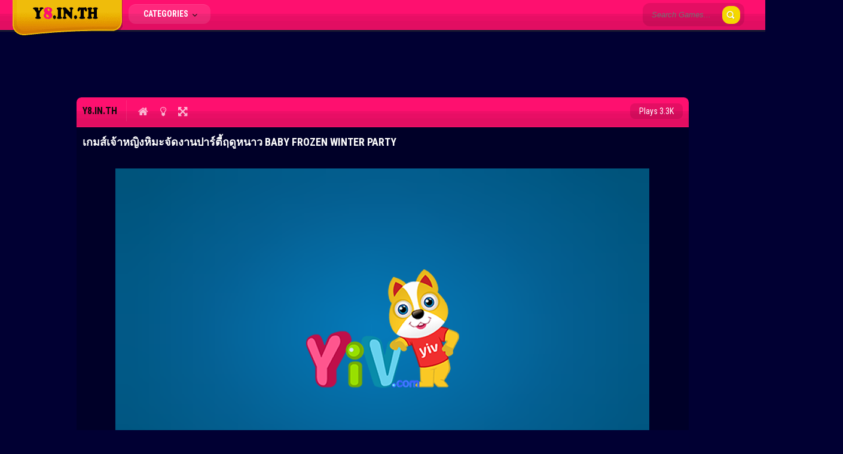

--- FILE ---
content_type: text/html; charset=UTF-8
request_url: https://www.y8.in.th/game/baby-frozen-winter-party/
body_size: 10716
content:
<!doctype html>
<!--[if IE 8]><html class="ie-8" lang="th"><![endif]-->
<!--[if IE 9]><html class="ie-9" lang="th"><![endif]-->
<!--[if (gt IE 9)|!(IE)]><!--><html lang="th"><!--<![endif]-->
<head>
<meta charset="UTF-8">
<meta name=viewport content="width=device-width, initial-scale=1">
<meta name='robots' content='index, follow, max-image-preview:large, max-snippet:-1, max-video-preview:-1' />

	<!-- This site is optimized with the Yoast SEO plugin v26.7 - https://yoast.com/wordpress/plugins/seo/ -->
	<title>เกมส์เจ้าหญิงหิมะจัดงานปาร์ตี้ฤดูหนาว Baby Frozen Winter Party - Y8.IN.TH</title>
	<meta name="description" content="เกมส์เจ้าหญิงหิมะจัดงานปาร์ตี้ฤดูหนาว Baby Frozen Winter Party เกมส์นี้ก็จะต้องมาจัดงานปาร์ตี้แสนสนุกให้กับเจ้าหญิงแอนนาและเจ้าหญิงเอลซ่า" />
	<link rel="canonical" href="https://www.y8.in.th/game/baby-frozen-winter-party/" />
	<meta property="og:locale" content="th_TH" />
	<meta property="og:type" content="article" />
	<meta property="og:title" content="เกมส์เจ้าหญิงหิมะจัดงานปาร์ตี้ฤดูหนาว Baby Frozen Winter Party - Y8.IN.TH" />
	<meta property="og:description" content="เกมส์เจ้าหญิงหิมะจัดงานปาร์ตี้ฤดูหนาว Baby Frozen Winter Party เกมส์นี้ก็จะต้องมาจัดงานปาร์ตี้แสนสนุกให้กับเจ้าหญิงแอนนาและเจ้าหญิงเอลซ่า" />
	<meta property="og:url" content="https://www.y8.in.th/game/baby-frozen-winter-party/" />
	<meta property="og:site_name" content="Y8.IN.TH" />
	<meta property="article:published_time" content="2022-09-05T10:46:29+00:00" />
	<meta property="article:modified_time" content="2022-09-22T14:37:15+00:00" />
	<meta property="og:image" content="https://www.y8.in.th/wp-content/uploads/2022/09/Baby-Frozen-Winter-Party.jpg" />
	<meta property="og:image:width" content="150" />
	<meta property="og:image:height" content="150" />
	<meta property="og:image:type" content="image/jpeg" />
	<meta name="author" content="admin" />
	<meta name="twitter:card" content="summary_large_image" />
	<meta name="twitter:label1" content="Written by" />
	<meta name="twitter:data1" content="admin" />
	<meta name="twitter:label2" content="Est. reading time" />
	<meta name="twitter:data2" content="1 นาที" />
	<script type="application/ld+json" class="yoast-schema-graph">{"@context":"https://schema.org","@graph":[{"@type":"Article","@id":"https://www.y8.in.th/game/baby-frozen-winter-party/#article","isPartOf":{"@id":"https://www.y8.in.th/game/baby-frozen-winter-party/"},"author":{"name":"admin","@id":"https://www.y8.in.th/#/schema/person/480cbe5186907bbbead3cf75eadfae2a"},"headline":"เกมส์เจ้าหญิงหิมะจัดงานปาร์ตี้ฤดูหนาว Baby Frozen Winter Party","datePublished":"2022-09-05T10:46:29+00:00","dateModified":"2022-09-22T14:37:15+00:00","mainEntityOfPage":{"@id":"https://www.y8.in.th/game/baby-frozen-winter-party/"},"wordCount":9,"commentCount":0,"image":{"@id":"https://www.y8.in.th/game/baby-frozen-winter-party/#primaryimage"},"thumbnailUrl":"https://www.y8.in.th/wp-content/uploads/2022/09/Baby-Frozen-Winter-Party.jpg","keywords":["337","Baby Frozen Winter Party","y81","เกมส์น่าเล่น","เกมส์ปาร์ตี้","เกมส์ผู้หญิง","เกมส์ฤดูหนาว","เกมส์เด็ก","เกมส์เอลซ่า","เกมส์แต่งบ้าน","เกมส์แอนนา"],"articleSection":["เกมส์มันๆ","เกมส์เอลซ่าแอนนา"],"inLanguage":"th","potentialAction":[{"@type":"CommentAction","name":"Comment","target":["https://www.y8.in.th/game/baby-frozen-winter-party/#respond"]}]},{"@type":"WebPage","@id":"https://www.y8.in.th/game/baby-frozen-winter-party/","url":"https://www.y8.in.th/game/baby-frozen-winter-party/","name":"เกมส์เจ้าหญิงหิมะจัดงานปาร์ตี้ฤดูหนาว Baby Frozen Winter Party - Y8.IN.TH","isPartOf":{"@id":"https://www.y8.in.th/#website"},"primaryImageOfPage":{"@id":"https://www.y8.in.th/game/baby-frozen-winter-party/#primaryimage"},"image":{"@id":"https://www.y8.in.th/game/baby-frozen-winter-party/#primaryimage"},"thumbnailUrl":"https://www.y8.in.th/wp-content/uploads/2022/09/Baby-Frozen-Winter-Party.jpg","datePublished":"2022-09-05T10:46:29+00:00","dateModified":"2022-09-22T14:37:15+00:00","author":{"@id":"https://www.y8.in.th/#/schema/person/480cbe5186907bbbead3cf75eadfae2a"},"description":"เกมส์เจ้าหญิงหิมะจัดงานปาร์ตี้ฤดูหนาว Baby Frozen Winter Party เกมส์นี้ก็จะต้องมาจัดงานปาร์ตี้แสนสนุกให้กับเจ้าหญิงแอนนาและเจ้าหญิงเอลซ่า","breadcrumb":{"@id":"https://www.y8.in.th/game/baby-frozen-winter-party/#breadcrumb"},"inLanguage":"th","potentialAction":[{"@type":"ReadAction","target":["https://www.y8.in.th/game/baby-frozen-winter-party/"]}]},{"@type":"ImageObject","inLanguage":"th","@id":"https://www.y8.in.th/game/baby-frozen-winter-party/#primaryimage","url":"https://www.y8.in.th/wp-content/uploads/2022/09/Baby-Frozen-Winter-Party.jpg","contentUrl":"https://www.y8.in.th/wp-content/uploads/2022/09/Baby-Frozen-Winter-Party.jpg","width":150,"height":150},{"@type":"BreadcrumbList","@id":"https://www.y8.in.th/game/baby-frozen-winter-party/#breadcrumb","itemListElement":[{"@type":"ListItem","position":1,"name":"Home","item":"https://www.y8.in.th/"},{"@type":"ListItem","position":2,"name":"เกมส์เจ้าหญิงหิมะจัดงานปาร์ตี้ฤดูหนาว Baby Frozen Winter Party"}]},{"@type":"WebSite","@id":"https://www.y8.in.th/#website","url":"https://www.y8.in.th/","name":"Y8.IN.TH","description":"Y8 เกมส์ เกม Game เล่นเกมส์ออนไลน์ฟรี","potentialAction":[{"@type":"SearchAction","target":{"@type":"EntryPoint","urlTemplate":"https://www.y8.in.th/?s={search_term_string}"},"query-input":{"@type":"PropertyValueSpecification","valueRequired":true,"valueName":"search_term_string"}}],"inLanguage":"th"},{"@type":"Person","@id":"https://www.y8.in.th/#/schema/person/480cbe5186907bbbead3cf75eadfae2a","name":"admin","image":{"@type":"ImageObject","inLanguage":"th","@id":"https://www.y8.in.th/#/schema/person/image/","url":"https://secure.gravatar.com/avatar/c96ebcbe5a41caa1e95c1b31431592fc9c4acfb03311b62c3845c64563f61418?s=96&d=mm&r=g","contentUrl":"https://secure.gravatar.com/avatar/c96ebcbe5a41caa1e95c1b31431592fc9c4acfb03311b62c3845c64563f61418?s=96&d=mm&r=g","caption":"admin"},"sameAs":["http://mobile.y8.in.th"],"url":"https://www.y8.in.th/game/author/admin/"}]}</script>
	<!-- / Yoast SEO plugin. -->


<link rel='dns-prefetch' href='//fonts.googleapis.com' />
<link rel="alternate" type="application/rss+xml" title="Y8.IN.TH &raquo; ฟีด" href="https://www.y8.in.th/feed/" />
<link rel="alternate" type="application/rss+xml" title="Y8.IN.TH &raquo; ฟีดความเห็น" href="https://www.y8.in.th/comments/feed/" />
<link rel="alternate" type="application/rss+xml" title="Y8.IN.TH &raquo; เกมส์เจ้าหญิงหิมะจัดงานปาร์ตี้ฤดูหนาว Baby Frozen Winter Party ฟีดความเห็น" href="https://www.y8.in.th/game/baby-frozen-winter-party/feed/" />
<link rel="alternate" title="oEmbed (JSON)" type="application/json+oembed" href="https://www.y8.in.th/wp-json/oembed/1.0/embed?url=https%3A%2F%2Fwww.y8.in.th%2Fgame%2Fbaby-frozen-winter-party%2F" />
<link rel="alternate" title="oEmbed (XML)" type="text/xml+oembed" href="https://www.y8.in.th/wp-json/oembed/1.0/embed?url=https%3A%2F%2Fwww.y8.in.th%2Fgame%2Fbaby-frozen-winter-party%2F&#038;format=xml" />
<style id='wp-img-auto-sizes-contain-inline-css' type='text/css'>
img:is([sizes=auto i],[sizes^="auto," i]){contain-intrinsic-size:3000px 1500px}
/*# sourceURL=wp-img-auto-sizes-contain-inline-css */
</style>
<style id='wp-emoji-styles-inline-css' type='text/css'>

	img.wp-smiley, img.emoji {
		display: inline !important;
		border: none !important;
		box-shadow: none !important;
		height: 1em !important;
		width: 1em !important;
		margin: 0 0.07em !important;
		vertical-align: -0.1em !important;
		background: none !important;
		padding: 0 !important;
	}
/*# sourceURL=wp-emoji-styles-inline-css */
</style>
<style id='wp-block-library-inline-css' type='text/css'>
:root{--wp-block-synced-color:#7a00df;--wp-block-synced-color--rgb:122,0,223;--wp-bound-block-color:var(--wp-block-synced-color);--wp-editor-canvas-background:#ddd;--wp-admin-theme-color:#007cba;--wp-admin-theme-color--rgb:0,124,186;--wp-admin-theme-color-darker-10:#006ba1;--wp-admin-theme-color-darker-10--rgb:0,107,160.5;--wp-admin-theme-color-darker-20:#005a87;--wp-admin-theme-color-darker-20--rgb:0,90,135;--wp-admin-border-width-focus:2px}@media (min-resolution:192dpi){:root{--wp-admin-border-width-focus:1.5px}}.wp-element-button{cursor:pointer}:root .has-very-light-gray-background-color{background-color:#eee}:root .has-very-dark-gray-background-color{background-color:#313131}:root .has-very-light-gray-color{color:#eee}:root .has-very-dark-gray-color{color:#313131}:root .has-vivid-green-cyan-to-vivid-cyan-blue-gradient-background{background:linear-gradient(135deg,#00d084,#0693e3)}:root .has-purple-crush-gradient-background{background:linear-gradient(135deg,#34e2e4,#4721fb 50%,#ab1dfe)}:root .has-hazy-dawn-gradient-background{background:linear-gradient(135deg,#faaca8,#dad0ec)}:root .has-subdued-olive-gradient-background{background:linear-gradient(135deg,#fafae1,#67a671)}:root .has-atomic-cream-gradient-background{background:linear-gradient(135deg,#fdd79a,#004a59)}:root .has-nightshade-gradient-background{background:linear-gradient(135deg,#330968,#31cdcf)}:root .has-midnight-gradient-background{background:linear-gradient(135deg,#020381,#2874fc)}:root{--wp--preset--font-size--normal:16px;--wp--preset--font-size--huge:42px}.has-regular-font-size{font-size:1em}.has-larger-font-size{font-size:2.625em}.has-normal-font-size{font-size:var(--wp--preset--font-size--normal)}.has-huge-font-size{font-size:var(--wp--preset--font-size--huge)}.has-text-align-center{text-align:center}.has-text-align-left{text-align:left}.has-text-align-right{text-align:right}.has-fit-text{white-space:nowrap!important}#end-resizable-editor-section{display:none}.aligncenter{clear:both}.items-justified-left{justify-content:flex-start}.items-justified-center{justify-content:center}.items-justified-right{justify-content:flex-end}.items-justified-space-between{justify-content:space-between}.screen-reader-text{border:0;clip-path:inset(50%);height:1px;margin:-1px;overflow:hidden;padding:0;position:absolute;width:1px;word-wrap:normal!important}.screen-reader-text:focus{background-color:#ddd;clip-path:none;color:#444;display:block;font-size:1em;height:auto;left:5px;line-height:normal;padding:15px 23px 14px;text-decoration:none;top:5px;width:auto;z-index:100000}html :where(.has-border-color){border-style:solid}html :where([style*=border-top-color]){border-top-style:solid}html :where([style*=border-right-color]){border-right-style:solid}html :where([style*=border-bottom-color]){border-bottom-style:solid}html :where([style*=border-left-color]){border-left-style:solid}html :where([style*=border-width]){border-style:solid}html :where([style*=border-top-width]){border-top-style:solid}html :where([style*=border-right-width]){border-right-style:solid}html :where([style*=border-bottom-width]){border-bottom-style:solid}html :where([style*=border-left-width]){border-left-style:solid}html :where(img[class*=wp-image-]){height:auto;max-width:100%}:where(figure){margin:0 0 1em}html :where(.is-position-sticky){--wp-admin--admin-bar--position-offset:var(--wp-admin--admin-bar--height,0px)}@media screen and (max-width:600px){html :where(.is-position-sticky){--wp-admin--admin-bar--position-offset:0px}}

/*# sourceURL=wp-block-library-inline-css */
</style><style id='global-styles-inline-css' type='text/css'>
:root{--wp--preset--aspect-ratio--square: 1;--wp--preset--aspect-ratio--4-3: 4/3;--wp--preset--aspect-ratio--3-4: 3/4;--wp--preset--aspect-ratio--3-2: 3/2;--wp--preset--aspect-ratio--2-3: 2/3;--wp--preset--aspect-ratio--16-9: 16/9;--wp--preset--aspect-ratio--9-16: 9/16;--wp--preset--color--black: #000000;--wp--preset--color--cyan-bluish-gray: #abb8c3;--wp--preset--color--white: #ffffff;--wp--preset--color--pale-pink: #f78da7;--wp--preset--color--vivid-red: #cf2e2e;--wp--preset--color--luminous-vivid-orange: #ff6900;--wp--preset--color--luminous-vivid-amber: #fcb900;--wp--preset--color--light-green-cyan: #7bdcb5;--wp--preset--color--vivid-green-cyan: #00d084;--wp--preset--color--pale-cyan-blue: #8ed1fc;--wp--preset--color--vivid-cyan-blue: #0693e3;--wp--preset--color--vivid-purple: #9b51e0;--wp--preset--gradient--vivid-cyan-blue-to-vivid-purple: linear-gradient(135deg,rgb(6,147,227) 0%,rgb(155,81,224) 100%);--wp--preset--gradient--light-green-cyan-to-vivid-green-cyan: linear-gradient(135deg,rgb(122,220,180) 0%,rgb(0,208,130) 100%);--wp--preset--gradient--luminous-vivid-amber-to-luminous-vivid-orange: linear-gradient(135deg,rgb(252,185,0) 0%,rgb(255,105,0) 100%);--wp--preset--gradient--luminous-vivid-orange-to-vivid-red: linear-gradient(135deg,rgb(255,105,0) 0%,rgb(207,46,46) 100%);--wp--preset--gradient--very-light-gray-to-cyan-bluish-gray: linear-gradient(135deg,rgb(238,238,238) 0%,rgb(169,184,195) 100%);--wp--preset--gradient--cool-to-warm-spectrum: linear-gradient(135deg,rgb(74,234,220) 0%,rgb(151,120,209) 20%,rgb(207,42,186) 40%,rgb(238,44,130) 60%,rgb(251,105,98) 80%,rgb(254,248,76) 100%);--wp--preset--gradient--blush-light-purple: linear-gradient(135deg,rgb(255,206,236) 0%,rgb(152,150,240) 100%);--wp--preset--gradient--blush-bordeaux: linear-gradient(135deg,rgb(254,205,165) 0%,rgb(254,45,45) 50%,rgb(107,0,62) 100%);--wp--preset--gradient--luminous-dusk: linear-gradient(135deg,rgb(255,203,112) 0%,rgb(199,81,192) 50%,rgb(65,88,208) 100%);--wp--preset--gradient--pale-ocean: linear-gradient(135deg,rgb(255,245,203) 0%,rgb(182,227,212) 50%,rgb(51,167,181) 100%);--wp--preset--gradient--electric-grass: linear-gradient(135deg,rgb(202,248,128) 0%,rgb(113,206,126) 100%);--wp--preset--gradient--midnight: linear-gradient(135deg,rgb(2,3,129) 0%,rgb(40,116,252) 100%);--wp--preset--font-size--small: 13px;--wp--preset--font-size--medium: 20px;--wp--preset--font-size--large: 36px;--wp--preset--font-size--x-large: 42px;--wp--preset--spacing--20: 0.44rem;--wp--preset--spacing--30: 0.67rem;--wp--preset--spacing--40: 1rem;--wp--preset--spacing--50: 1.5rem;--wp--preset--spacing--60: 2.25rem;--wp--preset--spacing--70: 3.38rem;--wp--preset--spacing--80: 5.06rem;--wp--preset--shadow--natural: 6px 6px 9px rgba(0, 0, 0, 0.2);--wp--preset--shadow--deep: 12px 12px 50px rgba(0, 0, 0, 0.4);--wp--preset--shadow--sharp: 6px 6px 0px rgba(0, 0, 0, 0.2);--wp--preset--shadow--outlined: 6px 6px 0px -3px rgb(255, 255, 255), 6px 6px rgb(0, 0, 0);--wp--preset--shadow--crisp: 6px 6px 0px rgb(0, 0, 0);}:where(.is-layout-flex){gap: 0.5em;}:where(.is-layout-grid){gap: 0.5em;}body .is-layout-flex{display: flex;}.is-layout-flex{flex-wrap: wrap;align-items: center;}.is-layout-flex > :is(*, div){margin: 0;}body .is-layout-grid{display: grid;}.is-layout-grid > :is(*, div){margin: 0;}:where(.wp-block-columns.is-layout-flex){gap: 2em;}:where(.wp-block-columns.is-layout-grid){gap: 2em;}:where(.wp-block-post-template.is-layout-flex){gap: 1.25em;}:where(.wp-block-post-template.is-layout-grid){gap: 1.25em;}.has-black-color{color: var(--wp--preset--color--black) !important;}.has-cyan-bluish-gray-color{color: var(--wp--preset--color--cyan-bluish-gray) !important;}.has-white-color{color: var(--wp--preset--color--white) !important;}.has-pale-pink-color{color: var(--wp--preset--color--pale-pink) !important;}.has-vivid-red-color{color: var(--wp--preset--color--vivid-red) !important;}.has-luminous-vivid-orange-color{color: var(--wp--preset--color--luminous-vivid-orange) !important;}.has-luminous-vivid-amber-color{color: var(--wp--preset--color--luminous-vivid-amber) !important;}.has-light-green-cyan-color{color: var(--wp--preset--color--light-green-cyan) !important;}.has-vivid-green-cyan-color{color: var(--wp--preset--color--vivid-green-cyan) !important;}.has-pale-cyan-blue-color{color: var(--wp--preset--color--pale-cyan-blue) !important;}.has-vivid-cyan-blue-color{color: var(--wp--preset--color--vivid-cyan-blue) !important;}.has-vivid-purple-color{color: var(--wp--preset--color--vivid-purple) !important;}.has-black-background-color{background-color: var(--wp--preset--color--black) !important;}.has-cyan-bluish-gray-background-color{background-color: var(--wp--preset--color--cyan-bluish-gray) !important;}.has-white-background-color{background-color: var(--wp--preset--color--white) !important;}.has-pale-pink-background-color{background-color: var(--wp--preset--color--pale-pink) !important;}.has-vivid-red-background-color{background-color: var(--wp--preset--color--vivid-red) !important;}.has-luminous-vivid-orange-background-color{background-color: var(--wp--preset--color--luminous-vivid-orange) !important;}.has-luminous-vivid-amber-background-color{background-color: var(--wp--preset--color--luminous-vivid-amber) !important;}.has-light-green-cyan-background-color{background-color: var(--wp--preset--color--light-green-cyan) !important;}.has-vivid-green-cyan-background-color{background-color: var(--wp--preset--color--vivid-green-cyan) !important;}.has-pale-cyan-blue-background-color{background-color: var(--wp--preset--color--pale-cyan-blue) !important;}.has-vivid-cyan-blue-background-color{background-color: var(--wp--preset--color--vivid-cyan-blue) !important;}.has-vivid-purple-background-color{background-color: var(--wp--preset--color--vivid-purple) !important;}.has-black-border-color{border-color: var(--wp--preset--color--black) !important;}.has-cyan-bluish-gray-border-color{border-color: var(--wp--preset--color--cyan-bluish-gray) !important;}.has-white-border-color{border-color: var(--wp--preset--color--white) !important;}.has-pale-pink-border-color{border-color: var(--wp--preset--color--pale-pink) !important;}.has-vivid-red-border-color{border-color: var(--wp--preset--color--vivid-red) !important;}.has-luminous-vivid-orange-border-color{border-color: var(--wp--preset--color--luminous-vivid-orange) !important;}.has-luminous-vivid-amber-border-color{border-color: var(--wp--preset--color--luminous-vivid-amber) !important;}.has-light-green-cyan-border-color{border-color: var(--wp--preset--color--light-green-cyan) !important;}.has-vivid-green-cyan-border-color{border-color: var(--wp--preset--color--vivid-green-cyan) !important;}.has-pale-cyan-blue-border-color{border-color: var(--wp--preset--color--pale-cyan-blue) !important;}.has-vivid-cyan-blue-border-color{border-color: var(--wp--preset--color--vivid-cyan-blue) !important;}.has-vivid-purple-border-color{border-color: var(--wp--preset--color--vivid-purple) !important;}.has-vivid-cyan-blue-to-vivid-purple-gradient-background{background: var(--wp--preset--gradient--vivid-cyan-blue-to-vivid-purple) !important;}.has-light-green-cyan-to-vivid-green-cyan-gradient-background{background: var(--wp--preset--gradient--light-green-cyan-to-vivid-green-cyan) !important;}.has-luminous-vivid-amber-to-luminous-vivid-orange-gradient-background{background: var(--wp--preset--gradient--luminous-vivid-amber-to-luminous-vivid-orange) !important;}.has-luminous-vivid-orange-to-vivid-red-gradient-background{background: var(--wp--preset--gradient--luminous-vivid-orange-to-vivid-red) !important;}.has-very-light-gray-to-cyan-bluish-gray-gradient-background{background: var(--wp--preset--gradient--very-light-gray-to-cyan-bluish-gray) !important;}.has-cool-to-warm-spectrum-gradient-background{background: var(--wp--preset--gradient--cool-to-warm-spectrum) !important;}.has-blush-light-purple-gradient-background{background: var(--wp--preset--gradient--blush-light-purple) !important;}.has-blush-bordeaux-gradient-background{background: var(--wp--preset--gradient--blush-bordeaux) !important;}.has-luminous-dusk-gradient-background{background: var(--wp--preset--gradient--luminous-dusk) !important;}.has-pale-ocean-gradient-background{background: var(--wp--preset--gradient--pale-ocean) !important;}.has-electric-grass-gradient-background{background: var(--wp--preset--gradient--electric-grass) !important;}.has-midnight-gradient-background{background: var(--wp--preset--gradient--midnight) !important;}.has-small-font-size{font-size: var(--wp--preset--font-size--small) !important;}.has-medium-font-size{font-size: var(--wp--preset--font-size--medium) !important;}.has-large-font-size{font-size: var(--wp--preset--font-size--large) !important;}.has-x-large-font-size{font-size: var(--wp--preset--font-size--x-large) !important;}
/*# sourceURL=global-styles-inline-css */
</style>

<style id='classic-theme-styles-inline-css' type='text/css'>
/*! This file is auto-generated */
.wp-block-button__link{color:#fff;background-color:#32373c;border-radius:9999px;box-shadow:none;text-decoration:none;padding:calc(.667em + 2px) calc(1.333em + 2px);font-size:1.125em}.wp-block-file__button{background:#32373c;color:#fff;text-decoration:none}
/*# sourceURL=/wp-includes/css/classic-themes.min.css */
</style>
<link rel='stylesheet' id='catch-infinite-scroll-css' href='https://www.y8.in.th/wp-content/plugins/catch-infinite-scroll/public/css/catch-infinite-scroll-public.css?ver=2.0.8' type='text/css' media='all' />
<link rel='stylesheet' id='kizitheme-style-css' href='https://www.y8.in.th/wp-content/themes/kizitheme/style.css?ver=6.9' type='text/css' media='all' />
<link rel='stylesheet' id='kizitheme-skeleton-css' href='https://www.y8.in.th/wp-content/themes/kizitheme/css/skeleton.css?ver=6.9' type='text/css' media='all' />
<link rel='stylesheet' id='kizitheme-iconfont-css' href='https://www.y8.in.th/wp-content/themes/kizitheme/css/iconfont.css?ver=6.9' type='text/css' media='all' />
<link rel='stylesheet' id='kizitheme-google_fonts-css' href='//fonts.googleapis.com/css?family=Roboto+Condensed%3A400%2C700%2C300&#038;ver=6.9' type='text/css' media='all' />
<script type="text/javascript" src="https://www.y8.in.th/wp-includes/js/jquery/jquery.min.js?ver=3.7.1" id="jquery-core-js"></script>
<script type="text/javascript" src="https://www.y8.in.th/wp-includes/js/jquery/jquery-migrate.min.js?ver=3.4.1" id="jquery-migrate-js"></script>
<link rel="https://api.w.org/" href="https://www.y8.in.th/wp-json/" /><link rel="alternate" title="JSON" type="application/json" href="https://www.y8.in.th/wp-json/wp/v2/posts/475" /><link rel="EditURI" type="application/rsd+xml" title="RSD" href="https://www.y8.in.th/xmlrpc.php?rsd" />
<link rel='shortlink' href='https://www.y8.in.th/?p=475' />

<meta name="generator" content="MyArcadePlugin Pro 6.2.2" />
<!--[if lt IE 9]><link rel="stylesheet" href="https://www.y8.in.th/wp-content/themes/kizitheme/css/ie.css"><![endif]--><style type="text/css">
body { background-color: #010033; background-image: url(); background-repeat: repeat; background-position: top center; background-attachment: scroll;  }header.logo a { background-image: url(https://y8.in.th/wp-content/uploads/2022/08/logo.png); }a, a:active, a:visited {color: #ffffff}
a:hover {color: #0a0a0a}
#header, .title-special {background-color: #fe106f}
#header, .games, .title-special {border-color: #fe106f}
.games .playbttn, .pagenavi span.current, a.btn2 {background-color: #0a0a0a}
a.btn2, .games:hover {border-color: #0a0a0a}
.games .playbttn:hover, .title-special span.logofont, .menu span.icon:before, a.btn2 span.icon:before, .menu ul.actions a:hover {color: #0a0a0a}
.thegame {display:block;}
.preloader {display: none;}
</style><link rel="shortcut icon" type="image/png" href="https://www.y8.in.th/wp-content/themes/kizitheme/images/favicon.png"><script async src="https://pagead2.googlesyndication.com/pagead/js/adsbygoogle.js?client=ca-pub-7292831418806907"
     crossorigin="anonymous"></script>

<!-- Google tag (gtag.js) -->
<script async src="https://www.googletagmanager.com/gtag/js?id=UA-152786795-1"></script>
<script>
  window.dataLayer = window.dataLayer || [];
  function gtag(){dataLayer.push(arguments);}
  gtag('js', new Date());

  gtag('config', 'UA-152786795-1');
</script>

<script async src="https://pagead2.googlesyndication.com/pagead/js/adsbygoogle.js?client=ca-pub-7292831418806907" crossorigin="anonymous"></script>
<script>window.adsbygoogle = window.adsbygoogle || []; var adBreak = adConfig = function(o) {adsbygoogle.push(o);} </script></head>

<body class="wp-singular post-template-default single single-post postid-475 single-format-standard wp-theme-kizitheme">

  <header id="header">
    <div id="header_wrap">
      <div class="logo">
                    <div class="logo">
              <a href="https://www.y8.in.th" title="Y8.IN.TH"><img src="https://y8.in.th/wp-content/uploads/2022/08/logo.png" alt="Y8.IN.TH"></a>
            </div>
              </div>

      <div class="header-search">
        <form method="get" id="searchform" action="https://www.y8.in.th">
          <input type="submit" class="submitbttn" value="" />
          <input type="text" placeholder="Search Games..." name="s" id="s" class="text" />
        </form>
      </div>

      <div class="menu">
        <a class="btn" href="#">Categories <span class="icon icon-angle-down"></span></a>
        <ul class="actions">
          	<li class="cat-item cat-item-2"><a href="https://www.y8.in.th/category/2-players/">เกมส์2คน</a>
</li>
	<li class="cat-item cat-item-3"><a href="https://www.y8.in.th/category/sports/">เกมส์กีฬา</a>
</li>
	<li class="cat-item cat-item-1384"><a href="https://www.y8.in.th/category/sell/">เกมส์ขายของ</a>
</li>
	<li class="cat-item cat-item-1386"><a href="https://www.y8.in.th/category/parking/">เกมส์จอดรถ</a>
</li>
	<li class="cat-item cat-item-5"><a href="https://www.y8.in.th/category/matching/">เกมส์จับคู่</a>
</li>
	<li class="cat-item cat-item-6"><a href="https://www.y8.in.th/category/difference/">เกมส์จับผิดภาพ</a>
</li>
	<li class="cat-item cat-item-7"><a href="https://www.y8.in.th/category/jigsaw/">เกมส์จิ๊กซอว์</a>
</li>
	<li class="cat-item cat-item-1385"><a href="https://www.y8.in.th/category/kissing/">เกมส์จูบ</a>
</li>
	<li class="cat-item cat-item-1873"><a href="https://www.y8.in.th/category/zombies/">เกมส์ซอมบี้</a>
</li>
	<li class="cat-item cat-item-8"><a href="https://www.y8.in.th/category/fishing/">เกมส์ตกปลา</a>
</li>
	<li class="cat-item cat-item-9"><a href="https://www.y8.in.th/category/fighting/">เกมส์ต่อสู้</a>
</li>
	<li class="cat-item cat-item-1876"><a href="https://www.y8.in.th/category/haircut/">เกมส์ทำผม</a>
</li>
	<li class="cat-item cat-item-12"><a href="https://www.y8.in.th/category/cooking/">เกมส์ทำอาหาร</a>
</li>
	<li class="cat-item cat-item-1877"><a href="https://www.y8.in.th/category/cake/">เกมส์ทำเค้ก</a>
</li>
	<li class="cat-item cat-item-13"><a href="https://www.y8.in.th/category/plants/">เกมส์ปลูกผัก</a>
</li>
	<li class="cat-item cat-item-14"><a href="https://www.y8.in.th/category/adventure/">เกมส์ผจญภัย</a>
</li>
	<li class="cat-item cat-item-15"><a href="https://www.y8.in.th/category/ghost/">เกมส์ผี</a>
</li>
	<li class="cat-item cat-item-16"><a href="https://www.y8.in.th/category/brain/">เกมส์ฝึกสมอง</a>
</li>
	<li class="cat-item cat-item-22"><a href="https://www.y8.in.th/category/sanook/">เกมส์มันๆ</a>
</li>
	<li class="cat-item cat-item-1872"><a href="https://www.y8.in.th/category/minecraft/">เกมส์มายคราฟ</a>
</li>
	<li class="cat-item cat-item-1557"><a href="https://www.y8.in.th/category/mario/">เกมส์มาริโอ้</a>
</li>
	<li class="cat-item cat-item-1879"><a href="https://www.y8.in.th/category/minions/">เกมส์มินเนี่ยน</a>
</li>
	<li class="cat-item cat-item-17"><a href="https://www.y8.in.th/category/shooting/">เกมส์ยิง</a>
</li>
	<li class="cat-item cat-item-18"><a href="https://www.y8.in.th/category/racing/">เกมส์รถแข่ง</a>
</li>
	<li class="cat-item cat-item-19"><a href="https://www.y8.in.th/category/paint/">เกมส์ระบายสี</a>
</li>
	<li class="cat-item cat-item-20"><a href="https://www.y8.in.th/category/bomb/">เกมส์วางระเบิด</a>
</li>
	<li class="cat-item cat-item-21"><a href="https://www.y8.in.th/category/doctor/">เกมส์หมอ</a>
</li>
	<li class="cat-item cat-item-4"><a href="https://www.y8.in.th/category/aircraft/">เกมส์เครื่องบิน</a>
</li>
	<li class="cat-item cat-item-1875"><a href="https://www.y8.in.th/category/dancing/">เกมส์เต้น</a>
</li>
	<li class="cat-item cat-item-1562"><a href="https://www.y8.in.th/category/jewel/">เกมส์เรียงเพชร</a>
</li>
	<li class="cat-item cat-item-1880"><a href="https://www.y8.in.th/category/animal/">เกมส์เลี้ยงสัตว์</a>
</li>
	<li class="cat-item cat-item-1881"><a href="https://www.y8.in.th/category/elsa-anna/">เกมส์เอลซ่าแอนนา</a>
</li>
	<li class="cat-item cat-item-1383"><a href="https://www.y8.in.th/category/naughty/">เกมส์แกล้งคน</a>
</li>
	<li class="cat-item cat-item-10"><a href="https://www.y8.in.th/category/dressing/">เกมส์แต่งตัว</a>
</li>
	<li class="cat-item cat-item-1387"><a href="https://www.y8.in.th/category/decoration/">เกมส์แต่งบ้าน</a>
</li>
	<li class="cat-item cat-item-11"><a href="https://www.y8.in.th/category/makeup/">เกมส์แต่งหน้า</a>
</li>
	<li class="cat-item cat-item-1874"><a href="https://www.y8.in.th/category/dinosaur/">เกมส์ไดโนเสาร์</a>
</li>
	<li class="cat-item cat-item-1878"><a href="https://www.y8.in.th/category/card/">เกมส์ไพ่</a>
</li>
        </ul>
      </div>

      <div class="social">
        <ul>
                                                </ul>
      </div>
    </div>
  </header>

  <div class="fixheader"></div>
<section class="container">
  <div class="ad728wrap">
  <div class="ad728">
    <script async src="https://pagead2.googlesyndication.com/pagead/js/adsbygoogle.js?client=ca-pub-7292831418806907"
     crossorigin="anonymous"></script>
<!-- y8-728 -->
<ins class="adsbygoogle"
     style="display:inline-block;width:728px;height:90px"
     data-ad-client="ca-pub-7292831418806907"
     data-ad-slot="1325835729"></ins>
<script>
     (adsbygoogle = window.adsbygoogle || []).push({});
</script>  </div>
</div>
  <div class="single_game_wrap">
    
          <div class="main-game border-radius">
        <div class="title-special border-radius-top">
                    <span class="logofont">Y8.IN.TH</span>
                    <nav class="control">
            <ul>
              <li><a href="https://www.y8.in.th"><span class="icon icon-home"></span></a></li>
                            <li><a href="#" class="trnlgt" title="Turn lights on/off"><span class="icon icon-lightbulb"></span></a></li>
              <li><a href="https://www.y8.in.th/game/baby-frozen-winter-party/fullscreen/" class="fa-arrows-alt" title="Play in fullscreen"><span class="icon icon-resize-full-alt"></span></a></li>
            </ul>
          </nav>
          <span class="playcount border-radius">Plays 3.3K</span>
        </div>

        <div class="subtitle">
          <h1>เกมส์เจ้าหญิงหิมะจัดงานปาร์ตี้ฤดูหนาว Baby Frozen Winter Party</h1>
        </div>

        <div class="preloader">
                  </div>

        <div class="thegame">
          <div class="padding-10">
            <center>
              <div id="myarcade_game">
              <iframe id="playframe" width="900" height="675" frameborder="0" scrolling="no" allowfullscreen="true" src="https://www.yiv.com/games/Baby-Frozen-Winter-Party/index.html" ></iframe>              </div>
            </center>
            <div class="lgtbxbg-pofi"></div>
          </div>
        </div>

        
        <div class="description">
          <div class="padding-10">
            <p>เกมส์เจ้าหญิงหิมะจัดงานปาร์ตี้ฤดูหนาว Baby Frozen Winter Party เกมส์นี้เพื่อนๆก็จะต้องมาจัดงานปาร์ตี้แสนสนุกให้กับเจ้าหญิงแอนนาและเจ้าหญิงเอลซ่าในตอนเด็กกัน วิธีการเล่นก็ง่ายที่สุดใน 3 โลก เพราะเพียงเพื่อนๆคลิกที่ปุ่มอุปกรณ์ในการตกแต่งที่อยู่ทางด้านล่าง เมื่อเราคลิกแล้วก็จะเปลี่ยนรูปแบบของเครื่องตกแต่งงานให้เป็นในแบบที่เราชื่นชอบ เมื่อเราตกแต่งจนเสร็จแล้วก็กดปุ่ม Show เพื่อดูผลงานการตกแต่งงานของเราว่าจะเลิศหรูแค่ไหนกัน</p>
          </div>
        </div>

        <div class="tags"><ul><li><a href="https://www.y8.in.th/tag/337/" rel="tag">337</a></li><li><a href="https://www.y8.in.th/tag/baby-frozen-winter-party/" rel="tag">Baby Frozen Winter Party</a></li><li><a href="https://www.y8.in.th/tag/y81/" rel="tag">y81</a></li><li><a href="https://www.y8.in.th/tag/%e0%b9%80%e0%b8%81%e0%b8%a1%e0%b8%aa%e0%b9%8c%e0%b8%99%e0%b9%88%e0%b8%b2%e0%b9%80%e0%b8%a5%e0%b9%88%e0%b8%99/" rel="tag">เกมส์น่าเล่น</a></li><li><a href="https://www.y8.in.th/tag/%e0%b9%80%e0%b8%81%e0%b8%a1%e0%b8%aa%e0%b9%8c%e0%b8%9b%e0%b8%b2%e0%b8%a3%e0%b9%8c%e0%b8%95%e0%b8%b5%e0%b9%89/" rel="tag">เกมส์ปาร์ตี้</a></li><li><a href="https://www.y8.in.th/tag/%e0%b9%80%e0%b8%81%e0%b8%a1%e0%b8%aa%e0%b9%8c%e0%b8%9c%e0%b8%b9%e0%b9%89%e0%b8%ab%e0%b8%8d%e0%b8%b4%e0%b8%87/" rel="tag">เกมส์ผู้หญิง</a></li><li><a href="https://www.y8.in.th/tag/%e0%b9%80%e0%b8%81%e0%b8%a1%e0%b8%aa%e0%b9%8c%e0%b8%a4%e0%b8%94%e0%b8%b9%e0%b8%ab%e0%b8%99%e0%b8%b2%e0%b8%a7/" rel="tag">เกมส์ฤดูหนาว</a></li><li><a href="https://www.y8.in.th/tag/%e0%b9%80%e0%b8%81%e0%b8%a1%e0%b8%aa%e0%b9%8c%e0%b9%80%e0%b8%94%e0%b9%87%e0%b8%81/" rel="tag">เกมส์เด็ก</a></li><li><a href="https://www.y8.in.th/tag/%e0%b9%80%e0%b8%81%e0%b8%a1%e0%b8%aa%e0%b9%8c%e0%b9%80%e0%b8%ad%e0%b8%a5%e0%b8%8b%e0%b9%88%e0%b8%b2/" rel="tag">เกมส์เอลซ่า</a></li><li><a href="https://www.y8.in.th/tag/%e0%b9%80%e0%b8%81%e0%b8%a1%e0%b8%aa%e0%b9%8c%e0%b9%81%e0%b8%95%e0%b9%88%e0%b8%87%e0%b8%9a%e0%b9%89%e0%b8%b2%e0%b8%99/" rel="tag">เกมส์แต่งบ้าน</a></li><li><a href="https://www.y8.in.th/tag/%e0%b9%80%e0%b8%81%e0%b8%a1%e0%b8%aa%e0%b9%8c%e0%b9%81%e0%b8%ad%e0%b8%99%e0%b8%99%e0%b8%b2/" rel="tag">เกมส์แอนนา</a></li></ul></div>
        <div class="related">
      <h2>Related Games</h2>
    <div id="games">
              <div class="games">
          <a href="https://www.y8.in.th/game/traffic-jam-car-puzzle-game/" title="เกมส์จราจรสุดยุ่งเหยิง Traffic Jam Car Puzzle Game">
            <div class="thumb">
              <div class="gametitle">
                เกมส์จราจรสุดยุ่งเหยิง Traffic Jam Car Puzzle Game              </div>

              <div class="playbttn">
                Play              </div>

              <img src="https://www.y8.in.th/wp-content/uploads/thumbs/custom/T/Traffic-Jam-Car-Puzzle-Game.jpg" width="100" height="100"  alt="เกมส์จราจรสุดยุ่งเหยิง Traffic Jam Car Puzzle Game" />            </div>
          </a>
        </div>
                <div class="games">
          <a href="https://www.y8.in.th/game/lumbering-at-sea/" title="เกมส์ตัดไม้สร้างแพ Lumbering At Sea">
            <div class="thumb">
              <div class="gametitle">
                เกมส์ตัดไม้สร้างแพ Lumbering At Sea              </div>

              <div class="playbttn">
                Play              </div>

              <img src="https://www.y8.in.th/wp-content/uploads/thumbs/custom/L/Lumbering-At-Sea.jpg" width="100" height="100"  alt="เกมส์ตัดไม้สร้างแพ Lumbering At Sea" />            </div>
          </a>
        </div>
                <div class="games">
          <a href="https://www.y8.in.th/game/fish-hunting-frenzy-shooter-game/" title="เกมส์นักล่าใต้ทะเล Fish Hunting Frenzy Shooter Game">
            <div class="thumb">
              <div class="gametitle">
                เกมส์นักล่าใต้ทะเล Fish Hunting Frenzy Shooter Game              </div>

              <div class="playbttn">
                Play              </div>

              <img src="https://www.y8.in.th/wp-content/uploads/thumbs/custom/F/Fish-Hunting-Frenzy-Shooter-Game.jpg" width="100" height="100"  alt="เกมส์นักล่าใต้ทะเล Fish Hunting Frenzy Shooter Game" />            </div>
          </a>
        </div>
                <div class="games">
          <a href="https://www.y8.in.th/game/the-genius-crow/" title="เกมส์อีกาแสนฉลาด The Genius Crow">
            <div class="thumb">
              <div class="gametitle">
                เกมส์อีกาแสนฉลาด The Genius Crow              </div>

              <div class="playbttn">
                Play              </div>

              <img src="https://www.y8.in.th/wp-content/uploads/thumbs/custom/T/The-Genius-Crow.jpg" width="100" height="100"  alt="เกมส์อีกาแสนฉลาด The Genius Crow" />            </div>
          </a>
        </div>
                <div class="games">
          <a href="https://www.y8.in.th/game/chicken-banana-pen/" title="เกมส์ยิงปากกาเสียบไก่ Chicken Banana Pen">
            <div class="thumb">
              <div class="gametitle">
                เกมส์ยิงปากกาเสียบไก่ Chicken Banana Pen              </div>

              <div class="playbttn">
                Play              </div>

              <img src="https://www.y8.in.th/wp-content/uploads/thumbs/custom/C/Chicken-Banana-Pen.jpg" width="100" height="100"  alt="เกมส์ยิงปากกาเสียบไก่ Chicken Banana Pen" />            </div>
          </a>
        </div>
                <div class="games">
          <a href="https://www.y8.in.th/game/obby-climb-and-slide/" title="เกมส์วิ่งขึ้นบันได Obby: Climb and Slide">
            <div class="thumb">
              <div class="gametitle">
                เกมส์วิ่งขึ้นบันได Obby: Climb and Slide              </div>

              <div class="playbttn">
                Play              </div>

              <img src="https://www.y8.in.th/wp-content/uploads/thumbs/custom/O/Obby-Climb-and-Slide.jpg" width="100" height="100"  alt="เกมส์วิ่งขึ้นบันได Obby: Climb and Slide" />            </div>
          </a>
        </div>
            </div>
    </div>      </div>
    
      </div>

  <div class="ad728wrap">
  <div class="ad728">
    <script async src="https://pagead2.googlesyndication.com/pagead/js/adsbygoogle.js?client=ca-pub-7292831418806907"
     crossorigin="anonymous"></script>
<!-- y8-728 -->
<ins class="adsbygoogle"
     style="display:inline-block;width:728px;height:90px"
     data-ad-client="ca-pub-7292831418806907"
     data-ad-slot="1325835729"></ins>
<script>
     (adsbygoogle = window.adsbygoogle || []).push({});
</script>  </div>
</div></section>

<footer id="footer">
	<div class="container-1400">
		© Y8.IN.TH | Y8 เกมส์ เกม Game เล่นเกมส์ออนไลน์ฟรี    <div class="right">
      <div class="menu-footer">
        <ul>
         <li id="menu-item-6193" class="menu-item menu-item-type-post_type menu-item-object-page menu-item-6193"><a href="https://www.y8.in.th/about-us/">เกี่ยวกับ Y8.in.th</a></li>
<li id="menu-item-6194" class="menu-item menu-item-type-custom menu-item-object-custom menu-item-6194"><a href="/privacy-policy/">นโยบายความเป็นส่วนตัว</a></li>
          <li>Powered by <a rel="noopener" href="https://y8.in.th/" title="Y8" itemprop="url">Y8.IN.TH</a></li>
        </ul>
      </div>
    </div>
	</div>
</footer>


<script type="speculationrules">
{"prefetch":[{"source":"document","where":{"and":[{"href_matches":"/*"},{"not":{"href_matches":["/wp-*.php","/wp-admin/*","/wp-content/uploads/*","/wp-content/*","/wp-content/plugins/*","/wp-content/themes/kizitheme/*","/*\\?(.+)"]}},{"not":{"selector_matches":"a[rel~=\"nofollow\"]"}},{"not":{"selector_matches":".no-prefetch, .no-prefetch a"}}]},"eagerness":"conservative"}]}
</script>

<!-- Powered by MyArcadePlugin Pro - http://myarcadeplugin.com -->
<script type="text/javascript" src="https://www.y8.in.th/wp-includes/js/imagesloaded.min.js?ver=5.0.0" id="imagesloaded-js"></script>
<script type="text/javascript" src="https://www.y8.in.th/wp-includes/js/masonry.min.js?ver=4.2.2" id="masonry-js"></script>
<script type="text/javascript" src="https://www.y8.in.th/wp-content/themes/kizitheme/js/general.js?ver=6.9" id="kizitheme-scripts-js"></script>
<script type="text/javascript" id="kizitheme-single-js-extra">
/* <![CDATA[ */
var ktsingle = {"time":"15"};
//# sourceURL=kizitheme-single-js-extra
/* ]]> */
</script>
<script type="text/javascript" src="https://www.y8.in.th/wp-content/themes/kizitheme/js/single.js?ver=6.9" id="kizitheme-single-js"></script>
<script id="wp-emoji-settings" type="application/json">
{"baseUrl":"https://s.w.org/images/core/emoji/17.0.2/72x72/","ext":".png","svgUrl":"https://s.w.org/images/core/emoji/17.0.2/svg/","svgExt":".svg","source":{"concatemoji":"https://www.y8.in.th/wp-includes/js/wp-emoji-release.min.js?ver=6.9"}}
</script>
<script type="module">
/* <![CDATA[ */
/*! This file is auto-generated */
const a=JSON.parse(document.getElementById("wp-emoji-settings").textContent),o=(window._wpemojiSettings=a,"wpEmojiSettingsSupports"),s=["flag","emoji"];function i(e){try{var t={supportTests:e,timestamp:(new Date).valueOf()};sessionStorage.setItem(o,JSON.stringify(t))}catch(e){}}function c(e,t,n){e.clearRect(0,0,e.canvas.width,e.canvas.height),e.fillText(t,0,0);t=new Uint32Array(e.getImageData(0,0,e.canvas.width,e.canvas.height).data);e.clearRect(0,0,e.canvas.width,e.canvas.height),e.fillText(n,0,0);const a=new Uint32Array(e.getImageData(0,0,e.canvas.width,e.canvas.height).data);return t.every((e,t)=>e===a[t])}function p(e,t){e.clearRect(0,0,e.canvas.width,e.canvas.height),e.fillText(t,0,0);var n=e.getImageData(16,16,1,1);for(let e=0;e<n.data.length;e++)if(0!==n.data[e])return!1;return!0}function u(e,t,n,a){switch(t){case"flag":return n(e,"\ud83c\udff3\ufe0f\u200d\u26a7\ufe0f","\ud83c\udff3\ufe0f\u200b\u26a7\ufe0f")?!1:!n(e,"\ud83c\udde8\ud83c\uddf6","\ud83c\udde8\u200b\ud83c\uddf6")&&!n(e,"\ud83c\udff4\udb40\udc67\udb40\udc62\udb40\udc65\udb40\udc6e\udb40\udc67\udb40\udc7f","\ud83c\udff4\u200b\udb40\udc67\u200b\udb40\udc62\u200b\udb40\udc65\u200b\udb40\udc6e\u200b\udb40\udc67\u200b\udb40\udc7f");case"emoji":return!a(e,"\ud83e\u1fac8")}return!1}function f(e,t,n,a){let r;const o=(r="undefined"!=typeof WorkerGlobalScope&&self instanceof WorkerGlobalScope?new OffscreenCanvas(300,150):document.createElement("canvas")).getContext("2d",{willReadFrequently:!0}),s=(o.textBaseline="top",o.font="600 32px Arial",{});return e.forEach(e=>{s[e]=t(o,e,n,a)}),s}function r(e){var t=document.createElement("script");t.src=e,t.defer=!0,document.head.appendChild(t)}a.supports={everything:!0,everythingExceptFlag:!0},new Promise(t=>{let n=function(){try{var e=JSON.parse(sessionStorage.getItem(o));if("object"==typeof e&&"number"==typeof e.timestamp&&(new Date).valueOf()<e.timestamp+604800&&"object"==typeof e.supportTests)return e.supportTests}catch(e){}return null}();if(!n){if("undefined"!=typeof Worker&&"undefined"!=typeof OffscreenCanvas&&"undefined"!=typeof URL&&URL.createObjectURL&&"undefined"!=typeof Blob)try{var e="postMessage("+f.toString()+"("+[JSON.stringify(s),u.toString(),c.toString(),p.toString()].join(",")+"));",a=new Blob([e],{type:"text/javascript"});const r=new Worker(URL.createObjectURL(a),{name:"wpTestEmojiSupports"});return void(r.onmessage=e=>{i(n=e.data),r.terminate(),t(n)})}catch(e){}i(n=f(s,u,c,p))}t(n)}).then(e=>{for(const n in e)a.supports[n]=e[n],a.supports.everything=a.supports.everything&&a.supports[n],"flag"!==n&&(a.supports.everythingExceptFlag=a.supports.everythingExceptFlag&&a.supports[n]);var t;a.supports.everythingExceptFlag=a.supports.everythingExceptFlag&&!a.supports.flag,a.supports.everything||((t=a.source||{}).concatemoji?r(t.concatemoji):t.wpemoji&&t.twemoji&&(r(t.twemoji),r(t.wpemoji)))});
//# sourceURL=https://www.y8.in.th/wp-includes/js/wp-emoji-loader.min.js
/* ]]> */
</script>
<script defer src="https://static.cloudflareinsights.com/beacon.min.js/vcd15cbe7772f49c399c6a5babf22c1241717689176015" integrity="sha512-ZpsOmlRQV6y907TI0dKBHq9Md29nnaEIPlkf84rnaERnq6zvWvPUqr2ft8M1aS28oN72PdrCzSjY4U6VaAw1EQ==" data-cf-beacon='{"version":"2024.11.0","token":"a76a1181bf9c4ee6b7f7bd3b06b9b9f9","r":1,"server_timing":{"name":{"cfCacheStatus":true,"cfEdge":true,"cfExtPri":true,"cfL4":true,"cfOrigin":true,"cfSpeedBrain":true},"location_startswith":null}}' crossorigin="anonymous"></script>
</body>
</html>

--- FILE ---
content_type: text/html
request_url: https://www.yiv.com/games/Baby-Frozen-Winter-Party/index.html
body_size: 341
content:
<!DOCTYPE html>

<html>

<head>

    <meta charset="utf-8">

    <title>Baby Frozen Winter Party - yiv.com</title>

    <meta name="apple-mobile-web-app-capable" content="yes"/>

    <meta name="full-screen" content="yes"/>

    

    <meta name="x5-fullscreen" content="true"/>

    <meta name="360-fullscreen" content="true"/>

    <script src="//www.yiv.com/js/jquery-1.7.2.min.js"></script>

    <style>

        body, canvas, div {

            -moz-user-select: none;

            -webkit-user-select: none;

            -ms-user-select: none;

            -khtml-user-select: none;

            -webkit-tap-highlight-color: rgba(0, 0, 0, 0);

        }

    </style>

    <script src="//www.yiv.com/js/mgf-yiv-2.0.2.js"></script>
    <script src="//www.yiv.com/js/GameApi.js?1736998023"></script>

<link rel='canonical' href='//www.yiv.com/Baby-Frozen-Winter-Party'/></head>

<body style="padding:0; margin: 0; background: #000;">

<canvas id="gameCanvas" width="750" height="520"></canvas>



<script src="game.min.js"></script>

<script>

    MGF.HasScreenshot = false;

    MGF.instance.startup("Baby Frozen Winter Party", "Baby-Frozen-Winter-Party");

</script>



</body></html>



--- FILE ---
content_type: text/html; charset=utf-8
request_url: https://www.google.com/recaptcha/api2/aframe
body_size: 267
content:
<!DOCTYPE HTML><html><head><meta http-equiv="content-type" content="text/html; charset=UTF-8"></head><body><script nonce="qeqOg0zWGQWOxurrcb48hA">/** Anti-fraud and anti-abuse applications only. See google.com/recaptcha */ try{var clients={'sodar':'https://pagead2.googlesyndication.com/pagead/sodar?'};window.addEventListener("message",function(a){try{if(a.source===window.parent){var b=JSON.parse(a.data);var c=clients[b['id']];if(c){var d=document.createElement('img');d.src=c+b['params']+'&rc='+(localStorage.getItem("rc::a")?sessionStorage.getItem("rc::b"):"");window.document.body.appendChild(d);sessionStorage.setItem("rc::e",parseInt(sessionStorage.getItem("rc::e")||0)+1);localStorage.setItem("rc::h",'1768495762996');}}}catch(b){}});window.parent.postMessage("_grecaptcha_ready", "*");}catch(b){}</script></body></html>

--- FILE ---
content_type: text/javascript
request_url: https://www.yiv.com/js/mgf-yiv-2.0.2.js
body_size: 3351
content:
var MGEvent=function(){function e(e){this.data=null,this.type=e}e.prototype;return e.LOAD_START="LOAD_START",e.LOAD_PROGRESS="LOAD_PROGRESS",e.LOAD_COMPLETE="LOAD_COMPLETE",e.LOAD_ERROR="LOAD_ERROR",e.START_GAME="START_GAME",e.PAUSE_GAME="PAUSE_GAME",e.WIN_GAME="WIN_GAME",e.LOSE_GAME="LOSE_GAME",e.ENTER_GAME="ENTER_GAME",e.ADDED_TO_STAGE="ADDED_TO_STAGE",e.FRAMEWORK_INFO_REQUEST="FRAMEWORK_INFO_REQUEST",e.FRAMEWORK_INFO_RESPONSE="FRAMEWORK_INFO_RESPONSE",e.CLICK_MORE="CLICK_MORE",e.CLICK_MINILOGO="CLICK_MINILOGO",e.OPEN_URL="OPEN_URL",e.OPEN_EMAIL="OPEN_EMAIL",e.SHARE="SHARE",e.CLICK_CREDITS="CLICK_CREDITS",e.SHOW_WIN="SHOW_WIN",e.SHOW_LOSE="SHOW_LOSE",e.SCREENSHOT="SCREENSHOT",e.DOWNLOAD_APP="DOWNLOAD_APP",e}();MGEvent.prototype.__class__="MGEvent";var MGDelegate=function(){function e(){}e.prototype;return e.getListenerIndex=function(t,n,o){if(!e._eventMap[t])return-1;for(var a=0;a<e._eventMap[t].length;a++){var r=e._eventMap[t][a];if(r[0]==n&&r[1]==o)return a}return-1},e.addEventListener=function(t,n,o){return e.isApp?void egret.ExternalInterface.addCallback(t,n):(e._eventMap[t]||(e._eventMap[t]=[]),void(-1==e.getListenerIndex(t,n,o)&&e._eventMap[t].push([n,o])))},e.removeEventListener=function(t,n,o){if(!e.isApp&&e._eventMap[t]){var a=e.getListenerIndex(t,n,o);-1==a&&e._eventMap[t].splice(a,1),0==e._eventMap[t].length&&delete e._eventMap[t]}},e.dispatcherEvent=function(t){if(e.isApp)return void egret.ExternalInterface.call(t.type,JSON.stringify(t.data));var n=t.type;if(e._eventMap[n])for(var o=(e._eventMap[n],0);o<e._eventMap[n].length;o++){var a=e._eventMap[n][o],r=a[0],i=a[1];r.call(i,t)}},e._eventMap={},e.isApp=!1,e}();MGDelegate.prototype.__class__="MGDelegate";var $,MGFramework=function(){function MGFramework(e){this.restartCount=0,this.creditsUrl="//www.yiv.com",this.style="#_root{position:fixed;left:0;top:0;width:100%;height:100%;z-index:1000}#_bgImg{position:absolute;left:0;top:0;width:100%;height:100%;opacity:0}#_loadingRoot{position:absolute;left:0;top:0;width:100%;height:100%}#_logoContainer{position:absolute;top:45%;left:50%}#_logoImg{position:relative;opacity:0}#_playContainer{position:absolute;top:75%;left:50%;opacity:0;display:none}#_progressContainer{position:absolute;width:70%;height:20px;max-width:300px;top:70%;left:50%;display:none}#_progressBg{position:relative;border-color:#6ff;border-style:solid;background-color:#00354f;width:100%;height:100%;border-radius:20px;padding:2px;margin-left:-50%;box-shadow:0 5px 15px #003}#_progressBar{background-color:#c3be30;background:linear-gradient(#a0ec9e,#c3be30,#fc0,#b89c0d,#73620a);border-radius:10px;width:10%;height:100%;box-shadow:inset-10px 0 10px #003,inset 10px 0 10px #003}#_miniLogoContainer{position:absolute}#_miniLogoImg{position:relative;display:none}.scaleImg1{transform:scale(0.95,0.95);transition-duration:1s;transition-timing-function:linear}.scaleImg2{transform:scale(1,1);transition-duration:1s;transition-timing-function:linear}.TL{top:0;left:0}.TM{top:0;left:50%}.TR{top:0;right:0}.BL{bottom:0;left:0}.BM{bottom:0;left:50px}.BR{bottom:0;right:50px}.MM{top:50%;left:50%}",this.logoUrl="//www.yiv.com/images/forgame/logo.png",this.playUrl="//www.yiv.com/images/forgame/play.png",this.bgUrl="//www.yiv.com/images/forgame/bg.png",this.miniLogoUrl="//www.yiv.com/images/forgame/minilogo.png",MGFramework.instance=this,e="yiv.com,localhost,127.0.0.1,miagame.com,yof.com,yyggames.com,kfreegame.com,errigame.com,quoertom.com,solituude.com,gandecia.com,audytence.com,panilcame.com,foiegrss.com,caninsece.com"+e,e=e.toLocaleLowerCase();for(var t=window.location.hostname,n=e.split(","),o=0;o<n.length;o++){var a=n[o].trim();if(-1!=t.search(a+"$"))return}window.location.href=this.creditsUrl}var __egretProto__=MGFramework.prototype;return __egretProto__.onClickMiniLogo=function(e){MGFramework.ClickMiniLogo()},__egretProto__.onScreenshotHandler=function(event){console.log("submitToFacebook("+MGFramework.nameid+","+this.restartCount+")");try{var func=eval("submitToFacebook");func&&func.call(this,"screenshootCanvas",event.data.msg,MGFramework.nameid,event.data.success,event.data.faild)}catch(e){console.log("Can not found function [submitToFacebook].")}},__egretProto__.onShareHandler=function(event){var platform=event.data.platform,msg=event.data.msg,gamename=event.data.gamename,nameid=event.data.nameid;try{var func=eval("ShareToWebsites");func?func.call(this,platform,gamename,nameid,msg):console.log("Can not found share-function ["+platform+"].")}catch(e){console.warn("Call share-function ["+platform+"] Error")}},__egretProto__.onGameStartHandler=function(event){this.restartCount++,console.log("OnGameStart("+MGFramework.nameid+","+this.restartCount+")");try{var func=eval("OnGameStart");func&&func.call(this,MGFramework.nameid,this.restartCount)}catch(e){console.log("Can not found function [OnGameStart].")}},__egretProto__.onGamePauseHandler=function(event){console.log("OnGamePause("+MGFramework.nameid+","+this.restartCount+")");try{var func=eval("OnGamePause");func&&func.call(this,MGFramework.nameid,this.restartCount)}catch(e){console.log("Can not found function [OnGamePause].")}},__egretProto__.onFrameworkInfoRequest=function(e){var t=new MGEvent(MGEvent.FRAMEWORK_INFO_RESPONSE);t.data={debug:MGFramework.debug,gamename:MGFramework.gamename,nameid:MGFramework.nameid,miniLogoUrl:this.miniLogoUrl,showmsgs:MGFramework.showmsgs,sharemsgs:MGFramework.sharemsgs,language:MGFramework.language,HasScreenshot:MGFramework.HasScreenshot},MGDelegate.dispatcherEvent(t)},__egretProto__.onClickMoreHandler=function(e){MGFramework.ClickMore()},__egretProto__.enterGame=function(){window.removeEventListener("resize",this.doResize),$("#_root")[0].onclick=null,$("#_root").remove(),MGDelegate.dispatcherEvent(new MGEvent(MGEvent.ENTER_GAME))},__egretProto__.showPlay=function(){$("#_logoContainer").animate({top:"40%"},1e3,function(){MGFramework.instance.zoomOut("#_playImg")}),$("#_playContainer")[0].style.display="inline",$("#_playContainer").animate({opacity:1,top:"75%"},1e3)},__egretProto__.hidePlay=function(){$("#_playContainer").animate({opacity:0,top:"70%"},1e3,function(){$("#_playContainer")[0]&&($("#_playContainer")[0].style.display="none")})},__egretProto__.clickPlay=function(){$("#_playContainer")[0].onclick=null,$("#_logoContainer")[0].onclick=null,MGFramework.instance.zoomOut("#_logoImg"),MGFramework.instance.hidePlay(),$("#_logoContainer")[0].onclick=null,setTimeout(function(){$("#_root")[0].onclick=function(){MGFramework.ClickLoadingSplash()}},30),setTimeout(function(){$("#_root")[0].onclick=null,MGFramework.instance.enterGame()},MGFramework.debug?50:5e3)},__egretProto__.zoomOut=function(e){$(e).hasClass("scaleImg2")&&$(e).removeClass("scaleImg2"),$(e).addClass("scaleImg1"),setTimeout(function(){MGFramework.instance.zoomIn(e)},1e3)},__egretProto__.zoomIn=function(e){$(e).hasClass("scaleImg1")&&$(e).removeClass("scaleImg1"),$(e).addClass("scaleImg2"),setTimeout(function(){MGFramework.instance.zoomOut(e)},1e3)},__egretProto__.onLoadProgressHandler=function(e){MGFramework.instance.setProgress(e.data.percent)},__egretProto__.setProgress=function(e){e=10>e?10:e>100?100:e,$("#_progressBar")[0].style.width=e+"%"},__egretProto__.onLoadCompleteHandler=function(e){$("#_progressContainer").animate({opacity:0},1e3,MGFramework.instance.showPlay)},__egretProto__.onLoadErrorHandler=function(e){},__egretProto__.onAddedToStageHandler=function(e){},__egretProto__.onLoadStartHandler=function(e){},__egretProto__.onShowWinHandler=function(event){console.log("OnGameLevelWin("+MGFramework.nameid+")");try{var func=eval("OnGameLevelWin");func&&func.call(this,MGFramework.nameid)}catch(e){console.log("Can not found function [OnGameLevelWin].")}},__egretProto__.onShowLoseHandler=function(event){console.log("OnGameLevelFail("+MGFramework.nameid+")");try{var func=eval("OnGameLevelFail");func&&func.call(this,MGFramework.nameid)}catch(e){console.log("Can not found function [OnGameLevelFail].")}},__egretProto__.onOpenUrlHandler=function(e){MGFramework.OpenWebsite(e.data.url,e.data.target)},__egretProto__.onOpenEmailHandler=function(e){MGFramework.OpenWebsite("mailto:"+e.data.email,"_self")},__egretProto__.onDownloadAppHandler=function(e){MGFramework.SendAnaly(MGFramework.nameid,MGFramework.state,e.data.platform)},__egretProto__.onClickCreditsHandler=function(e){},__egretProto__.startup=function(gamename,gameid,debug){this.init(gamename,gameid,debug);var support=[].map&&document.createElement("canvas").getContext;if(support){var isCocos=!1;try{eval("cc"),isCocos=!0}catch(e){}isCocos?eval("cc").game.run():MGFramework.debug?(eval("egret_h5").preloadScript(eval("egret_file_list"),"libs/"),eval("egret_h5").preloadScript(eval("game_file_list"),"bin-debug/src/"),eval("egret_h5").startLoading()):eval("egret_h5").startGame()}else alert("Please change your browser to play the game.")},__egretProto__.doResize=function(e){var t=$(window).width(),n=$(window).height(),o=!1,a=1;t>n&&(o=!0),a=o?n/480:t/480,a>1&&(a=1),$("#_loadingRoot")[0].style.zoom=a},__egretProto__.init=function(e,t,n){MGFramework.gamename=e,MGFramework.nameid=t,MGFramework.debug=n?!0:!1;var o=document.createElement("style");document.body.appendChild(o),o.innerHTML=this.style;var a=document.createElement("div");a.id="_root",a.innerHTML='<div id="_loadingRoot"><img id="_bgImg"/><div id="_logoContainer"><img id="_logoImg"/></div><div id="_progressContainer"><div id="_progressBg"><div id="_progressBar"></div></div></div><div id="_playContainer"><img id="_playImg"/></div></div>',document.body.appendChild(a),$("#_logoImg")[0].src=this.logoUrl,$("#_playImg")[0].src=this.playUrl,$("#_bgImg")[0].src=this.bgUrl,this.miniLogoUrl=this.miniLogoUrl,$("#_playContainer")[0].onclick=function(){$("#_playContainer").opacity<1||MGFramework.instance.clickPlay()},$("#_logoContainer")[0].onclick=function(){MGFramework.ClickLoadingLogo()},$("#_root img").each(function(e,t){t.onload=function(e){var t=e.currentTarget;"_bgImg"!=t.id&&(t.style["margin-left"]=-t.width/2+"px",t.style["margin-top"]=-t.height/2+"px"),t.style.display="inline","_logoImg"==t.id&&($(t).animate({opacity:1},300),$("#_progressContainer")[0].style.display="inline"),"_bgImg"==t.id&&(t.style.opacity=0,$(t).animate({opacity:1},500))}}),window.addEventListener("resize",this.doResize),this.doResize(null),MGDelegate.addEventListener(MGEvent.LOAD_START,this.onLoadStartHandler,this),MGDelegate.addEventListener(MGEvent.LOAD_PROGRESS,this.onLoadProgressHandler,this),MGDelegate.addEventListener(MGEvent.LOAD_COMPLETE,this.onLoadCompleteHandler,this),MGDelegate.addEventListener(MGEvent.LOAD_ERROR,this.onLoadErrorHandler,this),MGDelegate.addEventListener(MGEvent.START_GAME,this.onGameStartHandler,this),MGDelegate.addEventListener(MGEvent.PAUSE_GAME,this.onGamePauseHandler,this),MGDelegate.addEventListener(MGEvent.SHOW_WIN,this.onShowWinHandler,this),MGDelegate.addEventListener(MGEvent.SHOW_LOSE,this.onShowLoseHandler,this),MGDelegate.addEventListener(MGEvent.ADDED_TO_STAGE,this.onAddedToStageHandler,this),MGDelegate.addEventListener(MGEvent.FRAMEWORK_INFO_REQUEST,this.onFrameworkInfoRequest,this),MGDelegate.addEventListener(MGEvent.CLICK_MORE,this.onClickMoreHandler,this),MGDelegate.addEventListener(MGEvent.CLICK_MINILOGO,this.onClickMiniLogo,this),MGDelegate.addEventListener(MGEvent.OPEN_URL,this.onOpenUrlHandler,this),MGDelegate.addEventListener(MGEvent.OPEN_EMAIL,this.onOpenEmailHandler,this),MGDelegate.addEventListener(MGEvent.SHARE,this.onShareHandler,this),MGDelegate.addEventListener(MGEvent.DOWNLOAD_APP,this.onDownloadAppHandler,this),MGDelegate.addEventListener(MGEvent.CLICK_CREDITS,this.onClickCreditsHandler,this),MGDelegate.addEventListener(MGEvent.SCREENSHOT,this.onScreenshotHandler,this)},MGFramework.SendAnaly=function(nameid,p2,p3){console.log("SendAnaly("+nameid+","+p2+","+p3+")");try{var func=eval("CreateLinksInGame");func&&func.call(this,nameid,p2,p3)}catch(e){console.log("Can not found function [CreateLinksInGame].")}},MGFramework.ClickLoadingLogo=function(){MGFramework.SendAnaly(MGFramework.nameid,"loading","logo")},MGFramework.ClickLoadingSplash=function(){MGFramework.SendAnaly(MGFramework.nameid,"splash","logo")},MGFramework.ClickMiniLogo=function(){MGFramework.SendAnaly(MGFramework.nameid,MGFramework.state,"logo")},MGFramework.ClickMore=function(){MGFramework.SendAnaly(MGFramework.nameid,MGFramework.state,"moregamesbtn")},MGFramework.OpenWebsite=function(e,t){arguments[0]||(e="//www.yiv.com"),arguments[1]||(t="_blank"),window.open(e,"_blank")},MGFramework.debug=!1,MGFramework.version="2.0.5",MGFramework.sharemsgs={},MGFramework.showmsgs={},MGFramework.language="en-US",MGFramework.PREGAME="pregame",MGFramework.INGAME="ingame",MGFramework.state=MGFramework.PREGAME,MGFramework.HasScreenshot=!0,MGFramework.nameid="-1",MGFramework.gamename="-1",MGFramework}();MGFramework.prototype.__class__="MGFramework",MGFramework.instance=new MGFramework("yiv.com");var MGF=MGFramework;

--- FILE ---
content_type: text/javascript
request_url: https://www.yiv.com/games/Baby-Frozen-Winter-Party/game.min.js
body_size: 251637
content:
var cc=cc||{};cc._tmp=cc._tmp||{};cc._LogInfos={};_p=window;_p=Object.prototype;delete window._p;cc.newElement=function(a){return document.createElement(a)};cc._addEventListener=function(a,b,c,d){a.addEventListener(b,c,d)};cc._isNodeJs="undefined"!==typeof require&&require("fs");cc.each=function(a,b,c){if(a)if(a instanceof Array)for(var d=0,e=a.length;d<e&&!1!==b.call(c,a[d],d);d++);else for(d in a)if(!1===b.call(c,a[d],d))break};
cc.extend=function(a){var b=2<=arguments.length?Array.prototype.slice.call(arguments,1):[];cc.each(b,function(b){for(var d in b)b.hasOwnProperty(d)&&(a[d]=b[d])});return a};cc.isFunction=function(a){return"function"===typeof a};cc.isNumber=function(a){return"number"===typeof a||"[object Number]"===Object.prototype.toString.call(a)};cc.isString=function(a){return"string"===typeof a||"[object String]"===Object.prototype.toString.call(a)};
cc.isArray=function(a){return Array.isArray(a)||"object"===typeof a&&"[object Array]"===Object.prototype.toString.call(a)};cc.isUndefined=function(a){return"undefined"===typeof a};cc.isObject=function(a){return"object"===typeof a&&"[object Object]"===Object.prototype.toString.call(a)};cc.isCrossOrigin=function(a){if(!a)return cc.log("invalid URL"),!1;var b=a.indexOf("://");if(-1===b)return!1;b=a.indexOf("/",b+3);return(-1===b?a:a.substring(0,b))!==location.origin};
cc.AsyncPool=function(a,b,c,d,e){var f=this;f._srcObj=a;f._limit=b;f._pool=[];f._iterator=c;f._iteratorTarget=e;f._onEnd=d;f._onEndTarget=e;f._results=a instanceof Array?[]:{};f._isErr=!1;cc.each(a,function(a,b){f._pool.push({index:b,value:a})});f.size=f._pool.length;f.finishedSize=0;f._workingSize=0;f._limit=f._limit||f.size;f.onIterator=function(a,b){f._iterator=a;f._iteratorTarget=b};f.onEnd=function(a,b){f._onEnd=a;f._onEndTarget=b};f._handleItem=function(){var a=this;if(!(0===a._pool.length||
a._workingSize>=a._limit)){var b=a._pool.shift(),c=b.value,d=b.index;a._workingSize++;a._iterator.call(a._iteratorTarget,c,d,function(b){if(!a._isErr)if(a.finishedSize++,a._workingSize--,b)a._isErr=!0,a._onEnd&&a._onEnd.call(a._onEndTarget,b);else{var c=Array.prototype.slice.call(arguments,1);a._results[this.index]=c[0];a.finishedSize===a.size?a._onEnd&&a._onEnd.call(a._onEndTarget,null,a._results):a._handleItem()}}.bind(b),a)}};f.flow=function(){if(0===this._pool.length)this._onEnd&&this._onEnd.call(this._onEndTarget,
null,[]);else for(var a=0;a<this._limit;a++)this._handleItem()}};
cc.async={series:function(a,b,c){a=new cc.AsyncPool(a,1,function(a,b,f){a.call(c,f)},b,c);a.flow();return a},parallel:function(a,b,c){a=new cc.AsyncPool(a,0,function(a,b,f){a.call(c,f)},b,c);a.flow();return a},waterfall:function(a,b,c){var d=[],e=[null],f=new cc.AsyncPool(a,1,function(b,f,m){d.push(function(b){d=Array.prototype.slice.call(arguments,1);a.length-1===f&&(e=e.concat(d));m.apply(null,arguments)});b.apply(c,d)},function(a){if(b){if(a)return b.call(c,a);b.apply(c,e)}});f.flow();return f},
map:function(a,b,c,d){var e=b;"object"===typeof b&&(c=b.cb,d=b.iteratorTarget,e=b.iterator);a=new cc.AsyncPool(a,0,e,c,d);a.flow();return a},mapLimit:function(a,b,c,d,e){a=new cc.AsyncPool(a,b,c,d,e);a.flow();return a}};
cc.path={join:function(){for(var a=arguments.length,b="",c=0;c<a;c++)b=(b+(""===b?"":"/")+arguments[c]).replace(/(\/|\\\\)$/,"");return b},extname:function(a){return(a=/(\.[^\.\/\?\\]*)(\?.*)?$/.exec(a))?a[1]:null},mainFileName:function(a){if(a){var b=a.lastIndexOf(".");if(-1!==b)return a.substring(0,b)}return a},basename:function(a,b){var c=a.indexOf("?");0<c&&(a=a.substring(0,c));c=/(\/|\\\\)([^(\/|\\\\)]+)$/g.exec(a.replace(/(\/|\\\\)$/,""));if(!c)return null;c=c[2];return b&&a.substring(a.length-
b.length).toLowerCase()===b.toLowerCase()?c.substring(0,c.length-b.length):c},dirname:function(a){return a.replace(/((.*)(\/|\\|\\\\))?(.*?\..*$)?/,"$2")},changeExtname:function(a,b){b=b||"";var c=a.indexOf("?"),d="";0<c&&(d=a.substring(c),a=a.substring(0,c));c=a.lastIndexOf(".");return 0>c?a+b+d:a.substring(0,c)+b+d},changeBasename:function(a,b,c){if(0===b.indexOf("."))return this.changeExtname(a,b);var d=a.indexOf("?"),e="";c=c?this.extname(a):"";0<d&&(e=a.substring(d),a=a.substring(0,d));d=a.lastIndexOf("/");
return a.substring(0,0>=d?0:d+1)+b+c+e}};
cc.loader={_jsCache:{},_register:{},_langPathCache:{},_aliases:{},resPath:"",audioPath:"",cache:{},getXMLHttpRequest:function(){return window.XMLHttpRequest?new window.XMLHttpRequest:new ActiveXObject("MSXML2.XMLHTTP")},_getArgs4Js:function(a){var b=a[0],c=a[1],d=a[2],e=["",null,null];if(1===a.length)e[1]=b instanceof Array?b:[b];else if(2===a.length)"function"===typeof c?(e[1]=b instanceof Array?b:[b],e[2]=c):(e[0]=b||"",e[1]=c instanceof Array?c:[c]);else if(3===a.length)e[0]=b||"",e[1]=c instanceof
Array?c:[c],e[2]=d;else throw"arguments error to load js!";return e},loadJs:function(a,b,c){var d=this,e=d._jsCache,f=d._getArgs4Js(arguments),g=f[0],k=f[1],f=f[2];-1<navigator.userAgent.indexOf("Trident/5")?d._loadJs4Dependency(g,k,0,f):cc.async.map(k,function(a,b,c){a=cc.path.join(g,a);if(e[a])return c(null);d._createScript(a,!1,c)},f)},loadJsWithImg:function(a,b,c){var d=this._loadJsImg(),e=this._getArgs4Js(arguments);this.loadJs(e[0],e[1],function(a){if(a)throw a;d.parentNode.removeChild(d);if(e[2])e[2]()})},
_createScript:function(a,b,c){var d=document,e=cc.newElement("script");e.async=b;this._jsCache[a]=!0;cc.game.config.noCache&&"string"===typeof a?this._noCacheRex.test(a)?e.src=a+"\x26_t\x3d"+(new Date-0):e.src=a+"?_t\x3d"+(new Date-0):e.src=a;cc._addEventListener(e,"load",function(){e.parentNode.removeChild(e);this.removeEventListener("load",arguments.callee,!1);c()},!1);cc._addEventListener(e,"error",function(){e.parentNode.removeChild(e);c("Load "+a+" failed!")},!1);d.body.appendChild(e)},_loadJs4Dependency:function(a,
b,c,d){if(c>=b.length)d&&d();else{var e=this;e._createScript(cc.path.join(a,b[c]),!1,function(f){if(f)return d(f);e._loadJs4Dependency(a,b,c+1,d)})}},_loadJsImg:function(){var a=document,b=a.getElementById("cocos2d_loadJsImg");if(!b){b=cc.newElement("img");cc._loadingImage&&(b.src=cc._loadingImage);a=a.getElementById(cc.game.config.id);a.style.backgroundColor="black";a.parentNode.appendChild(b);var c=getComputedStyle?getComputedStyle(a):a.currentStyle;c||(c={width:a.width,height:a.height});b.style.left=
a.offsetLeft+(parseFloat(c.width)-b.width)/2+"px";b.style.top=a.offsetTop+(parseFloat(c.height)-b.height)/2+"px";b.style.position="absolute"}return b},loadTxt:function(a,b){if(cc._isNodeJs)require("fs").readFile(a,function(a,c){a?b(a):b(null,c.toString())});else{var c=this.getXMLHttpRequest(),d="load "+a+" failed!";c.open("GET",a,!0);/msie/i.test(navigator.userAgent)&&!/opera/i.test(navigator.userAgent)?(c.setRequestHeader("Accept-Charset","utf-8"),c.onreadystatechange=function(){4===c.readyState&&
(200===c.status?b(null,c.responseText):b(d))}):(c.overrideMimeType&&c.overrideMimeType("text/plain; charset\x3dutf-8"),c.onload=function(){4===c.readyState&&(200===c.status?b(null,c.responseText):b(d))});c.send(null)}},_loadTxtSync:function(a){if(cc._isNodeJs)return require("fs").readFileSync(a).toString();var b=this.getXMLHttpRequest();b.open("GET",a,!1);/msie/i.test(navigator.userAgent)&&!/opera/i.test(navigator.userAgent)?b.setRequestHeader("Accept-Charset","utf-8"):b.overrideMimeType&&b.overrideMimeType("text/plain; charset\x3dutf-8");
b.send(null);return 4===!b.readyState||200!==b.status?null:b.responseText},loadCsb:function(a,b){var c=new XMLHttpRequest;c.open("GET",a,!0);c.responseType="arraybuffer";c.onload=function(){var d=c.response;d&&(window.msg=d);4===c.readyState&&(200===c.status?b(null,c.response):b("load "+a+" failed!"))};c.send(null)},loadJson:function(a,b){this.loadTxt(a,function(c,d){if(c)b(c);else{try{var e=JSON.parse(d)}catch(f){throw"parse json ["+a+"] failed : "+f;}b(null,e)}})},_checkIsImageURL:function(a){return null!=
/(\.png)|(\.jpg)|(\.bmp)|(\.jpeg)|(\.gif)/.exec(a)},loadImg:function(a,b,c){var d={isCrossOrigin:!0};void 0!==c?d.isCrossOrigin=null===b.isCrossOrigin?d.isCrossOrigin:b.isCrossOrigin:void 0!==b&&(c=b);var e=this.getRes(a);if(e)return c&&c(null,e),e;e=new Image;d.isCrossOrigin&&"file://"!==location.origin&&(e.crossOrigin="Anonymous");var f=function(){this.removeEventListener("load",f,!1);this.removeEventListener("error",k,!1);c&&c(null,e)},g=this,k=function(){this.removeEventListener("error",k,!1);
e.crossOrigin&&"anonymous"===e.crossOrigin.toLowerCase()?(d.isCrossOrigin=!1,g.release(a),cc.loader.loadImg(a,d,c)):"function"===typeof c&&c("load image failed")};cc._addEventListener(e,"load",f);cc._addEventListener(e,"error",k);e.src=a;return e},_loadResIterator:function(a,b,c){var d=this,e=null,f=a.type;f?(f="."+f.toLowerCase(),e=a.src?a.src:a.name+f):(e=a,f=cc.path.extname(e));if(b=d.getRes(e))return c(null,b);b=null;f&&(b=d._register[f.toLowerCase()]);if(!b)return cc.error("loader for ["+f+"] not exists!"),
c();f=e;cc._urlRegExp.test(e)||(f=b.getBasePath?b.getBasePath():d.resPath,f=d.getUrl(f,e));cc.game.config.noCache&&"string"===typeof f&&(f=d._noCacheRex.test(f)?f+("\x26_t\x3d"+(new Date-0)):f+("?_t\x3d"+(new Date-0)));b.load(f,e,a,function(a,b){a?(cc.log(a),d.cache[e]=null,delete d.cache[e],c()):(d.cache[e]=b,c(null,b))})},_noCacheRex:/\?/,getUrl:function(a,b){var c=this._langPathCache,d=cc.path;if(void 0!==a&&void 0===b){b=a;var e=d.extname(b),e=e?e.toLowerCase():"";a=(e=this._register[e])?e.getBasePath?
e.getBasePath():this.resPath:this.resPath}b=cc.path.join(a||"",b);if(b.match(/[\/(\\\\)]lang[\/(\\\\)]/i)){if(c[b])return c[b];d=d.extname(b)||"";b=c[b]=b.substring(0,b.length-d.length)+"_"+cc.sys.language+d}return b},load:function(a,b,c){var d=this,e=arguments.length;if(0===e)throw"arguments error!";3===e?"function"===typeof b&&(b="function"===typeof c?{trigger:b,cb:c}:{cb:b,cbTarget:c}):2===e?"function"===typeof b&&(b={cb:b}):1===e&&(b={});a instanceof Array||(a=[a]);e=new cc.AsyncPool(a,0,function(a,
c,e,m){d._loadResIterator(a,c,function(a){if(a)return e(a);var c=Array.prototype.slice.call(arguments,1);b.trigger&&b.trigger.call(b.triggerTarget,c[0],m.size,m.finishedSize);e(null,c[0])})},b.cb,b.cbTarget);e.flow();return e},_handleAliases:function(a,b){var c=this._aliases,d=[],e;for(e in a){var f=a[e];c[e]=f;d.push(f)}this.load(d,b)},loadAliases:function(a,b){var c=this,d=c.getRes(a);d?c._handleAliases(d.filenames,b):c.load(a,function(a,d){c._handleAliases(d[0].filenames,b)})},register:function(a,
b){if(a&&b){if("string"===typeof a)return this._register[a.trim().toLowerCase()]=b;for(var c=0,d=a.length;c<d;c++)this._register["."+a[c].trim().toLowerCase()]=b}},getRes:function(a){return this.cache[a]||this.cache[this._aliases[a]]},release:function(a){var b=this.cache,c=this._aliases;delete b[a];delete b[c[a]];delete c[a]},releaseAll:function(){var a=this.cache,b=this._aliases,c;for(c in a)delete a[c];for(c in b)delete b[c]}};
cc.formatStr=function(){var a=arguments,b=a.length;if(1>b)return"";var c=a[0],d=!0;"object"===typeof c&&(d=!1);for(var e=1;e<b;++e){var f=a[e];if(d)for(;;){var g=null;if("number"===typeof f&&(g=c.match(/(%d)|(%s)/))){c=c.replace(/(%d)|(%s)/,f);break}c=(g=c.match(/%s/))?c.replace(/%s/,f):c+("    "+f);break}else c+="    "+f}return c};
(function(){var a=window,b,c;cc.isUndefined(document.hidden)?cc.isUndefined(document.mozHidden)?cc.isUndefined(document.msHidden)?cc.isUndefined(document.webkitHidden)||(b="webkitHidden",c="webkitvisibilitychange"):(b="msHidden",c="msvisibilitychange"):(b="mozHidden",c="mozvisibilitychange"):(b="hidden",c="visibilitychange");var d=function(){cc.eventManager&&cc.game._eventHide&&cc.eventManager.dispatchEvent(cc.game._eventHide)},e=function(){cc.eventManager&&cc.game._eventShow&&cc.eventManager.dispatchEvent(cc.game._eventShow);
cc.game._intervalId&&(window.cancelAnimationFrame(cc.game._intervalId),cc.game._runMainLoop())};b?cc._addEventListener(document,c,function(){document[b]?d():e()},!1):(cc._addEventListener(a,"blur",d,!1),cc._addEventListener(a,"focus",e,!1));-1<navigator.userAgent.indexOf("MicroMessenger")&&(a.onfocus=function(){e()});"onpageshow"in window&&"onpagehide"in window&&(cc._addEventListener(a,"pagehide",d,!1),cc._addEventListener(a,"pageshow",e,!1));c=a=null})();cc.log=cc.warn=cc.error=cc.assert=function(){};
cc.create3DContext=function(a,b){for(var c=["webgl","experimental-webgl","webkit-3d","moz-webgl"],d=null,e=0;e<c.length;++e){try{d=a.getContext(c[e],b)}catch(f){}if(d)break}return d};
cc._initSys=function(a,b){cc._RENDER_TYPE_CANVAS=0;cc._RENDER_TYPE_WEBGL=1;cc.sys={};var c=cc.sys;c.LANGUAGE_ENGLISH="en";c.LANGUAGE_CHINESE="zh";c.LANGUAGE_FRENCH="fr";c.LANGUAGE_ITALIAN="it";c.LANGUAGE_GERMAN="de";c.LANGUAGE_SPANISH="es";c.LANGUAGE_DUTCH="du";c.LANGUAGE_RUSSIAN="ru";c.LANGUAGE_KOREAN="ko";c.LANGUAGE_JAPANESE="ja";c.LANGUAGE_HUNGARIAN="hu";c.LANGUAGE_PORTUGUESE="pt";c.LANGUAGE_ARABIC="ar";c.LANGUAGE_NORWEGIAN="no";c.LANGUAGE_POLISH="pl";c.OS_IOS="iOS";c.OS_ANDROID="Android";c.OS_WINDOWS=
"Windows";c.OS_MARMALADE="Marmalade";c.OS_LINUX="Linux";c.OS_BADA="Bada";c.OS_BLACKBERRY="Blackberry";c.OS_OSX="OS X";c.OS_WP8="WP8";c.OS_WINRT="WINRT";c.OS_UNKNOWN="Unknown";c.UNKNOWN=-1;c.WIN32=0;c.LINUX=1;c.MACOS=2;c.ANDROID=3;c.IPHONE=4;c.IPAD=5;c.BLACKBERRY=6;c.NACL=7;c.EMSCRIPTEN=8;c.TIZEN=9;c.WINRT=10;c.WP8=11;c.MOBILE_BROWSER=100;c.DESKTOP_BROWSER=101;c.BROWSER_TYPE_WECHAT="wechat";c.BROWSER_TYPE_ANDROID="androidbrowser";c.BROWSER_TYPE_IE="ie";c.BROWSER_TYPE_QQ="qqbrowser";c.BROWSER_TYPE_MOBILE_QQ=
"mqqbrowser";c.BROWSER_TYPE_UC="ucbrowser";c.BROWSER_TYPE_360="360browser";c.BROWSER_TYPE_BAIDU_APP="baiduboxapp";c.BROWSER_TYPE_BAIDU="baidubrowser";c.BROWSER_TYPE_MAXTHON="maxthon";c.BROWSER_TYPE_OPERA="opera";c.BROWSER_TYPE_OUPENG="oupeng";c.BROWSER_TYPE_MIUI="miuibrowser";c.BROWSER_TYPE_FIREFOX="firefox";c.BROWSER_TYPE_SAFARI="safari";c.BROWSER_TYPE_CHROME="chrome";c.BROWSER_TYPE_LIEBAO="liebao";c.BROWSER_TYPE_QZONE="qzone";c.BROWSER_TYPE_SOUGOU="sogou";c.BROWSER_TYPE_UNKNOWN="unknown";c.isNative=
!1;var d=window,e=d.navigator,f=document,g=f.documentElement,k=e.userAgent.toLowerCase();c.isMobile=-1!==k.indexOf("mobile")||-1!==k.indexOf("android");c.platform=c.isMobile?c.MOBILE_BROWSER:c.DESKTOP_BROWSER;var m=e.language,m=(m=m?m:e.browserLanguage)?m.split("-")[0]:c.LANGUAGE_ENGLISH;c.language=m;var m=c.BROWSER_TYPE_UNKNOWN,n=k.match(/sogou|qzone|liebao|micromessenger|qqbrowser|ucbrowser|360 aphone|360browser|baiduboxapp|baidubrowser|maxthon|trident|oupeng|opera|miuibrowser|firefox/i)||k.match(/chrome|safari/i);
n&&0<n.length?(m=n[0],"micromessenger"===m?m=c.BROWSER_TYPE_WECHAT:"safari"===m&&k.match(/android.*applewebkit/)?m=c.BROWSER_TYPE_ANDROID:"trident"===m?m=c.BROWSER_TYPE_IE:"360 aphone"===m&&(m=c.BROWSER_TYPE_360)):k.indexOf("iphone")&&k.indexOf("mobile")&&(m="safari");c.browserType=m;m=k.match(/(iPad|iPhone|iPod)/i)?!0:!1;k=k.match(/android/i)||e.platform.match(/android/i)?!0:!1;n=c.OS_UNKNOWN;-1!==e.appVersion.indexOf("Win")?n=c.OS_WINDOWS:m?n=c.OS_IOS:-1!==e.appVersion.indexOf("Mac")?n=c.OS_OSX:
-1!==e.appVersion.indexOf("X11")&&-1===e.appVersion.indexOf("Linux")?n=c.OS_UNIX:k?n=c.OS_ANDROID:-1!==e.appVersion.indexOf("Linux")&&(n=c.OS_LINUX);c.os=n;c._supportMultipleAudio=-1<[c.BROWSER_TYPE_BAIDU,c.BROWSER_TYPE_OPERA,c.BROWSER_TYPE_FIREFOX,c.BROWSER_TYPE_CHROME,c.BROWSER_TYPE_BAIDU_APP,c.BROWSER_TYPE_SAFARI,c.BROWSER_TYPE_UC,c.BROWSER_TYPE_QQ,c.BROWSER_TYPE_MOBILE_QQ,c.BROWSER_TYPE_IE].indexOf(c.browserType);(function(a,c){var e=c[b.renderMode]-0;if(isNaN(e)||2<e||0>e)e=0;var f=[a.OS_ANDROID],
g=[],k=cc.newElement("canvas");cc._renderType=cc._RENDER_TYPE_CANVAS;cc._supportRender=!1;var m=d.WebGLRenderingContext;if(2===e||0===e&&m&&-1===f.indexOf(a.os)&&-1===g.indexOf(a.browserType))try{cc.create3DContext(k,{stencil:!0,preserveDrawingBuffer:!0})&&(cc._renderType=cc._RENDER_TYPE_WEBGL,cc._supportRender=!0)}catch(n){}if(1===e||0===e&&!1===cc._supportRender)try{k.getContext("2d"),cc._renderType=cc._RENDER_TYPE_CANVAS,cc._supportRender=!0}catch(p){}})(c,a);c._canUseCanvasNewBlendModes=function(){var a=
document.createElement("canvas");a.width=1;a.height=1;a=a.getContext("2d");a.fillStyle="#000";a.fillRect(0,0,1,1);a.globalCompositeOperation="multiply";var b=document.createElement("canvas");b.width=1;b.height=1;var c=b.getContext("2d");c.fillStyle="#fff";c.fillRect(0,0,1,1);a.drawImage(b,0,0,1,1);return 0===a.getImageData(0,0,1,1).data[0]};c._supportCanvasNewBlendModes=c._canUseCanvasNewBlendModes();try{c._supportWebAudio=!!(d.AudioContext||d.webkitAudioContext||d.mozAudioContext)}catch(p){c._supportWebAudio=
!1}try{var r=c.localStorage=d.localStorage;r.setItem("storage","");r.removeItem("storage");r=null}catch(t){r=function(){cc.warn("Warning: localStorage isn't enabled. Please confirm browser cookie or privacy option")},c.localStorage={getItem:r,setItem:r,removeItem:r,clear:r}}r=c.capabilities={canvas:!0};cc._renderType===cc._RENDER_TYPE_WEBGL&&(r.opengl=!0);if(void 0!==g.ontouchstart||void 0!==f.ontouchstart||e.msPointerEnabled)r.touches=!0;void 0!==g.onmouseup&&(r.mouse=!0);void 0!==g.onkeyup&&(r.keyboard=
!0);if(d.DeviceMotionEvent||d.DeviceOrientationEvent)r.accelerometer=!0;c.garbageCollect=function(){};c.dumpRoot=function(){};c.restartVM=function(){};c.cleanScript=function(a){};c.isObjectValid=function(a){return a?!0:!1};c.dump=function(){var a;a=""+("isMobile : "+this.isMobile+"\r\n");a+="language : "+this.language+"\r\n";a+="browserType : "+this.browserType+"\r\n";a+="capabilities : "+JSON.stringify(this.capabilities)+"\r\n";a+="os : "+this.os+"\r\n";a+="platform : "+this.platform+"\r\n";cc.log(a)};
c.openURL=function(a){window.open(a)}};cc.ORIENTATION_PORTRAIT=0;cc.ORIENTATION_PORTRAIT_UPSIDE_DOWN=1;cc.ORIENTATION_LANDSCAPE_LEFT=2;cc.ORIENTATION_LANDSCAPE_RIGHT=3;cc._drawingUtil=null;cc._renderContext=null;cc._canvas=null;cc._gameDiv=null;cc._rendererInitialized=!1;cc._setupCalled=!1;
cc._setup=function(a,b,c){if(!cc._setupCalled){cc._setupCalled=!0;var d=window,e=cc.$(a)||cc.$("#"+a),f;cc.game._setAnimFrame();"CANVAS"===e.tagName?(b=b||e.width,c=c||e.height,f=cc.container=cc.newElement("DIV"),a=cc._canvas=e,a.parentNode.insertBefore(f,a),a.appendTo(f),f.setAttribute("id","Cocos2dGameContainer")):("DIV"!==e.tagName&&cc.log("Warning: target element is not a DIV or CANVAS"),b=b||e.clientWidth,c=c||e.clientHeight,f=cc.container=e,a=cc._canvas=cc.$(cc.newElement("CANVAS")),e.appendChild(a));
a.addClass("gameCanvas");a.setAttribute("width",b||480);a.setAttribute("height",c||320);a.setAttribute("tabindex",99);a.style.outline="none";e=f.style;e.width=(b||480)+"px";e.height=(c||320)+"px";e.margin="0 auto";e.position="relative";e.overflow="hidden";f.top="100%";cc._renderType===cc._RENDER_TYPE_WEBGL&&(cc._renderContext=cc.webglContext=cc.create3DContext(a,{stencil:!0,preserveDrawingBuffer:!0,antialias:!cc.sys.isMobile,alpha:!1}));cc._renderContext?(d.gl=cc._renderContext,cc._drawingUtil=new cc.DrawingPrimitiveWebGL(cc._renderContext),
cc._rendererInitialized=!0,cc.textureCache._initializingRenderer(),cc.shaderCache._init()):(cc._renderContext=new cc.CanvasContextWrapper(a.getContext("2d")),cc._drawingUtil=cc.DrawingPrimitiveCanvas?new cc.DrawingPrimitiveCanvas(cc._renderContext):null);cc._gameDiv=f;cc.log(cc.ENGINE_VERSION);cc._setContextMenuEnable(!1);cc.sys.isMobile&&(b=cc.newElement("style"),b.type="text/css",document.body.appendChild(b),b.textContent="body,canvas,div{ -moz-user-select: none;-webkit-user-select: none;-ms-user-select: none;-khtml-user-select: none;-webkit-tap-highlight-color:rgba(0,0,0,0);}");
cc.view=cc.EGLView._getInstance();cc.inputManager.registerSystemEvent(cc._canvas);cc.director=cc.Director._getInstance();cc.director.setOpenGLView&&cc.director.setOpenGLView(cc.view);cc.winSize=cc.director.getWinSize();cc.saxParser=new cc.SAXParser;cc.plistParser=new cc.PlistParser}};cc._checkWebGLRenderMode=function(){if(cc._renderType!==cc._RENDER_TYPE_WEBGL)throw"This feature supports WebGL render mode only.";};cc._isContextMenuEnable=!1;
cc._setContextMenuEnable=function(a){cc._isContextMenuEnable=a;cc._canvas.oncontextmenu=function(){if(!cc._isContextMenuEnable)return!1}};
cc.game={DEBUG_MODE_NONE:0,DEBUG_MODE_INFO:1,DEBUG_MODE_WARN:2,DEBUG_MODE_ERROR:3,DEBUG_MODE_INFO_FOR_WEB_PAGE:4,DEBUG_MODE_WARN_FOR_WEB_PAGE:5,DEBUG_MODE_ERROR_FOR_WEB_PAGE:6,EVENT_HIDE:"game_on_hide",EVENT_SHOW:"game_on_show",EVENT_RESIZE:"game_on_resize",_eventHide:null,_eventShow:null,_onBeforeStartArr:[],CONFIG_KEY:{engineDir:"engineDir",dependencies:"dependencies",debugMode:"debugMode",showFPS:"showFPS",frameRate:"frameRate",id:"id",renderMode:"renderMode",jsList:"jsList",classReleaseMode:"classReleaseMode"},
_prepareCalled:!1,_prepared:!1,_paused:!0,_intervalId:null,_lastTime:null,_frameTime:null,config:null,onStart:null,onStop:null,setFrameRate:function(a){this.config[this.CONFIG_KEY.frameRate]=a;this._intervalId&&window.cancelAnimationFrame(this._intervalId);this._paused=!0;this._setAnimFrame();this._runMainLoop()},_setAnimFrame:function(){this._lastTime=new Date;this._frameTime=1E3/cc.game.config[cc.game.CONFIG_KEY.frameRate];cc.sys.os===cc.sys.OS_IOS&&cc.sys.browserType===cc.sys.BROWSER_TYPE_WECHAT||
60!==cc.game.config[cc.game.CONFIG_KEY.frameRate]?(window.requestAnimFrame=this._stTime,window.cancelAnimationFrame=this._ctTime):(window.requestAnimFrame=window.requestAnimationFrame||window.webkitRequestAnimationFrame||window.mozRequestAnimationFrame||window.oRequestAnimationFrame||window.msRequestAnimationFrame||this._stTime,window.cancelAnimationFrame=window.cancelAnimationFrame||window.cancelRequestAnimationFrame||window.msCancelRequestAnimationFrame||window.mozCancelRequestAnimationFrame||window.oCancelRequestAnimationFrame||
window.webkitCancelRequestAnimationFrame||window.msCancelAnimationFrame||window.mozCancelAnimationFrame||window.webkitCancelAnimationFrame||window.oCancelAnimationFrame||this._ctTime)},_stTime:function(a){var b=(new Date).getTime(),c=Math.max(0,cc.game._frameTime-(b-cc.game._lastTime)),d=window.setTimeout(function(){a()},c);cc.game._lastTime=b+c;return d},_ctTime:function(a){window.clearTimeout(a)},_runMainLoop:function(){var a=this,b,c=cc.director;c.setDisplayStats(a.config[a.CONFIG_KEY.showFPS]);
b=function(){a._paused||(c.mainLoop(),a._intervalId&&window.cancelAnimationFrame(a._intervalId),a._intervalId=window.requestAnimFrame(b))};window.requestAnimFrame(b);a._paused=!1},restart:function(){cc.director.popToSceneStackLevel(0);cc.audioEngine&&cc.audioEngine.end();cc.game.onStart()},run:function(a){var b=this,c=function(){a&&(b.config[b.CONFIG_KEY.id]=a);b._prepareCalled||b.prepare(function(){b._prepared=!0});cc._supportRender&&(b._checkPrepare=setInterval(function(){b._prepared&&(cc._setup(b.config[b.CONFIG_KEY.id]),
b._runMainLoop(),b._eventHide=b._eventHide||new cc.EventCustom(b.EVENT_HIDE),b._eventHide.setUserData(b),b._eventShow=b._eventShow||new cc.EventCustom(b.EVENT_SHOW),b._eventShow.setUserData(b),b.onStart(),clearInterval(b._checkPrepare))},10))};document.body?c():cc._addEventListener(window,"load",function(){this.removeEventListener("load",arguments.callee,!1);c()},!1)},_initConfig:function(){var a=this.CONFIG_KEY,b=function(b){b[a.engineDir]=b[a.engineDir]||"frameworks/cocos2d-html5";null==b[a.debugMode]&&
(b[a.debugMode]=0);b[a.frameRate]=b[a.frameRate]||60;null==b[a.renderMode]&&(b[a.renderMode]=1);return b};if(document.ccConfig)this.config=b(document.ccConfig);else try{for(var c=document.getElementsByTagName("script"),d=0;d<c.length;d++){var e=c[d].getAttribute("cocos");if(""===e||e)break}var f,g,k;if(d<c.length){if(f=c[d].src)k=/(.*)\//.exec(f)[0],cc.loader.resPath=k,f=cc.path.join(k,"project.json");g=cc.loader._loadTxtSync(f)}g||(g=cc.loader._loadTxtSync("project.json"));var m=JSON.parse(g);this.config=
b(m||{})}catch(n){cc.log("Failed to read or parse project.json"),this.config=b({})}cc._initSys(this.config,a)},_jsAddedCache:{},_getJsListOfModule:function(a,b,c){var d=this._jsAddedCache;if(d[b])return null;c=c||"";var e=[],f=a[b];if(!f)throw"can not find module ["+b+"]";b=cc.path;for(var g=0,k=f.length;g<k;g++){var m=f[g];if(!d[m]){var n=b.extname(m);n?".js"===n.toLowerCase()&&e.push(b.join(c,m)):(n=this._getJsListOfModule(a,m,c))&&(e=e.concat(n));d[m]=1}}return e},prepare:function(a){var b=this,
c=b.config,d=b.CONFIG_KEY,e=c[d.engineDir],f=cc.loader;if(!cc._supportRender)throw"The renderer doesn't support the renderMode "+c[d.renderMode];b._prepareCalled=!0;var g=c[d.jsList]||[];cc.Class?f.loadJsWithImg("",g,function(c){if(c)throw c;b._prepared=!0;a&&a()}):(d=cc.path.join(e,"moduleConfig.json"),f.loadJson(d,function(d,f){if(d)throw d;var n=c.modules||[],p=f.module,r=[];cc._renderType===cc._RENDER_TYPE_WEBGL?n.splice(0,0,"shaders"):0>n.indexOf("core")&&n.splice(0,0,"core");for(var t=0,s=n.length;t<
s;t++){var v=b._getJsListOfModule(p,n[t],e);v&&(r=r.concat(v))}r=r.concat(g);cc.loader.loadJsWithImg(r,function(c){if(c)throw c;b._prepared=!0;a&&a()})}))}};cc.game._initConfig();
Function.prototype.bind=Function.prototype.bind||function(a){if(!cc.isFunction(this))throw new TypeError("Function.prototype.bind - what is trying to be bound is not callable");var b=Array.prototype.slice.call(arguments,1),c=this,d=function(){},e=function(){return c.apply(this instanceof d&&a?this:a,b.concat(Array.prototype.slice.call(arguments)))};d.prototype=this.prototype;e.prototype=new d;return e};
cc._urlRegExp=RegExp("^(?:(?:https?|ftp)://)(?:\\S+(?::\\S*)?@)?(?:(?:[1-9]\\d?|1\\d\\d|2[01]\\d|22[0-3])(?:\\.(?:1?\\d{1,2}|2[0-4]\\d|25[0-5])){2}(?:\\.(?:[1-9]\\d?|1\\d\\d|2[0-4]\\d|25[0-4]))|(?:(?:[a-z\\u00a1-\\uffff0-9]-*)*[a-z\\u00a1-\\uffff0-9]+)(?:\\.(?:[a-z\\u00a1-\\uffff0-9]-*)*[a-z\\u00a1-\\uffff0-9]+)*(?:\\.(?:[a-z\\u00a1-\\uffff]{2,}))|(?:localhost))(?::\\d{2,5})?(?:/\\S*)?$","i");cc._LogInfos={ActionManager_addAction:"cc.ActionManager.addAction(): action must be non-null",ActionManager_removeAction:"cocos2d: removeAction: Target not found",ActionManager_removeActionByTag:"cc.ActionManager.removeActionByTag(): an invalid tag",ActionManager_removeActionByTag_2:"cc.ActionManager.removeActionByTag(): target must be non-null",ActionManager_getActionByTag:"cc.ActionManager.getActionByTag(): an invalid tag",ActionManager_getActionByTag_2:"cocos2d : getActionByTag(tag \x3d %s): Action not found",
configuration_dumpInfo:"cocos2d: **** WARNING **** CC_ENABLE_PROFILERS is defined. Disable it when you finish profiling (from ccConfig.js)",configuration_loadConfigFile:"Expected 'data' dict, but not found. Config file: %s",configuration_loadConfigFile_2:"Please load the resource first : %s",Director_resume:"cocos2d: Director: Error in gettimeofday",Director_setProjection:"cocos2d: Director: unrecognized projection",Director_popToSceneStackLevel:"cocos2d: Director: unrecognized projection",Director_popToSceneStackLevel_2:"cocos2d: Director: Error in gettimeofday",
Director_popScene:"running scene should not null",Director_pushScene:"the scene should not null",arrayVerifyType:"element type is wrong!",Scheduler_scheduleCallbackForTarget:"CCSheduler#scheduleCallback. Callback already scheduled. Updating interval from:%s to %s",Scheduler_scheduleCallbackForTarget_2:"cc.scheduler.scheduleCallbackForTarget(): callback_fn should be non-null.",Scheduler_scheduleCallbackForTarget_3:"cc.scheduler.scheduleCallbackForTarget(): target should be non-null.",Scheduler_pauseTarget:"cc.Scheduler.pauseTarget():target should be non-null",
Scheduler_resumeTarget:"cc.Scheduler.resumeTarget():target should be non-null",Scheduler_isTargetPaused:"cc.Scheduler.isTargetPaused():target should be non-null",Node_getZOrder:"getZOrder is deprecated. Please use getLocalZOrder instead.",Node_setZOrder:"setZOrder is deprecated. Please use setLocalZOrder instead.",Node_getRotation:"RotationX !\x3d RotationY. Don't know which one to return",Node_getScale:"ScaleX !\x3d ScaleY. Don't know which one to return",Node_addChild:"An Node can't be added as a child of itself.",
Node_addChild_2:"child already added. It can't be added again",Node_addChild_3:"child must be non-null",Node_removeFromParentAndCleanup:"removeFromParentAndCleanup is deprecated. Use removeFromParent instead",Node_boundingBox:"boundingBox is deprecated. Use getBoundingBox instead",Node_removeChildByTag:"argument tag is an invalid tag",Node_removeChildByTag_2:"cocos2d: removeChildByTag(tag \x3d %s): child not found!",Node_removeAllChildrenWithCleanup:"removeAllChildrenWithCleanup is deprecated. Use removeAllChildren instead",
Node_stopActionByTag:"cc.Node.stopActionBy(): argument tag an invalid tag",Node_getActionByTag:"cc.Node.getActionByTag(): argument tag is an invalid tag",Node_resumeSchedulerAndActions:"resumeSchedulerAndActions is deprecated, please use resume instead.",Node_pauseSchedulerAndActions:"pauseSchedulerAndActions is deprecated, please use pause instead.",Node__arrayMakeObjectsPerformSelector:"Unknown callback function",Node_reorderChild:"child must be non-null",Node_runAction:"cc.Node.runAction(): action must be non-null",
Node_schedule:"callback function must be non-null",Node_schedule_2:"interval must be positive",Node_initWithTexture:"cocos2d: Could not initialize cc.AtlasNode. Invalid Texture.",AtlasNode_updateAtlasValues:"cc.AtlasNode.updateAtlasValues(): Shall be overridden in subclasses",AtlasNode_initWithTileFile:"",AtlasNode__initWithTexture:"cocos2d: Could not initialize cc.AtlasNode. Invalid Texture.",_EventListenerKeyboard_checkAvailable:"cc._EventListenerKeyboard.checkAvailable(): Invalid EventListenerKeyboard!",
_EventListenerTouchOneByOne_checkAvailable:"cc._EventListenerTouchOneByOne.checkAvailable(): Invalid EventListenerTouchOneByOne!",_EventListenerTouchAllAtOnce_checkAvailable:"cc._EventListenerTouchAllAtOnce.checkAvailable(): Invalid EventListenerTouchAllAtOnce!",_EventListenerAcceleration_checkAvailable:"cc._EventListenerAcceleration.checkAvailable(): _onAccelerationEvent must be non-nil",EventListener_create:"Invalid parameter.",__getListenerID:"Don't call this method if the event is for touch.",
eventManager__forceAddEventListener:"Invalid scene graph priority!",eventManager_addListener:"0 priority is forbidden for fixed priority since it's used for scene graph based priority.",eventManager_removeListeners:"Invalid listener type!",eventManager_setPriority:"Can't set fixed priority with scene graph based listener.",eventManager_addListener_2:"Invalid parameters.",eventManager_addListener_3:"listener must be a cc.EventListener object when adding a fixed priority listener",eventManager_addListener_4:"The listener has been registered, please don't register it again.",
LayerMultiplex_initWithLayers:"parameters should not be ending with null in Javascript",LayerMultiplex_switchTo:"Invalid index in MultiplexLayer switchTo message",LayerMultiplex_switchToAndReleaseMe:"Invalid index in MultiplexLayer switchTo message",LayerMultiplex_addLayer:"cc.Layer.addLayer(): layer should be non-null",EGLView_setDesignResolutionSize:"Resolution not valid",EGLView_setDesignResolutionSize_2:"should set resolutionPolicy",inputManager_handleTouchesBegin:"The touches is more than MAX_TOUCHES, nUnusedIndex \x3d %s",
swap:"cc.swap is being modified from original macro, please check usage",checkGLErrorDebug:"WebGL error %s",animationCache__addAnimationsWithDictionary:"cocos2d: cc.AnimationCache: No animations were found in provided dictionary.",animationCache__addAnimationsWithDictionary_2:"cc.AnimationCache. Invalid animation format",animationCache_addAnimations:"cc.AnimationCache.addAnimations(): File could not be found",animationCache__parseVersion1:"cocos2d: cc.AnimationCache: Animation '%s' found in dictionary without any frames - cannot add to animation cache.",
animationCache__parseVersion1_2:"cocos2d: cc.AnimationCache: Animation '%s' refers to frame '%s' which is not currently in the cc.SpriteFrameCache. This frame will not be added to the animation.",animationCache__parseVersion1_3:"cocos2d: cc.AnimationCache: None of the frames for animation '%s' were found in the cc.SpriteFrameCache. Animation is not being added to the Animation Cache.",animationCache__parseVersion1_4:"cocos2d: cc.AnimationCache: An animation in your dictionary refers to a frame which is not in the cc.SpriteFrameCache. Some or all of the frames for the animation '%s' may be missing.",
animationCache__parseVersion2:"cocos2d: CCAnimationCache: Animation '%s' found in dictionary without any frames - cannot add to animation cache.",animationCache__parseVersion2_2:"cocos2d: cc.AnimationCache: Animation '%s' refers to frame '%s' which is not currently in the cc.SpriteFrameCache. This frame will not be added to the animation.",animationCache_addAnimations_2:"cc.AnimationCache.addAnimations(): Invalid texture file name",Sprite_reorderChild:"cc.Sprite.reorderChild(): this child is not in children list",
Sprite_ignoreAnchorPointForPosition:"cc.Sprite.ignoreAnchorPointForPosition(): it is invalid in cc.Sprite when using SpriteBatchNode",Sprite_setDisplayFrameWithAnimationName:"cc.Sprite.setDisplayFrameWithAnimationName(): Frame not found",Sprite_setDisplayFrameWithAnimationName_2:"cc.Sprite.setDisplayFrameWithAnimationName(): Invalid frame index",Sprite_setDisplayFrame:"setDisplayFrame is deprecated, please use setSpriteFrame instead.",Sprite__updateBlendFunc:"cc.Sprite._updateBlendFunc(): _updateBlendFunc doesn't work when the sprite is rendered using a cc.CCSpriteBatchNode",
Sprite_initWithSpriteFrame:"cc.Sprite.initWithSpriteFrame(): spriteFrame should be non-null",Sprite_initWithSpriteFrameName:"cc.Sprite.initWithSpriteFrameName(): spriteFrameName should be non-null",Sprite_initWithSpriteFrameName1:" is null, please check.",Sprite_initWithFile:"cc.Sprite.initWithFile(): filename should be non-null",Sprite_setDisplayFrameWithAnimationName_3:"cc.Sprite.setDisplayFrameWithAnimationName(): animationName must be non-null",Sprite_reorderChild_2:"cc.Sprite.reorderChild(): child should be non-null",
Sprite_addChild:"cc.Sprite.addChild(): cc.Sprite only supports cc.Sprites as children when using cc.SpriteBatchNode",Sprite_addChild_2:"cc.Sprite.addChild(): cc.Sprite only supports a sprite using same texture as children when using cc.SpriteBatchNode",Sprite_addChild_3:"cc.Sprite.addChild(): child should be non-null",Sprite_setTexture:"cc.Sprite.texture setter: Batched sprites should use the same texture as the batchnode",Sprite_updateQuadFromSprite:"cc.SpriteBatchNode.updateQuadFromSprite(): cc.SpriteBatchNode only supports cc.Sprites as children",
Sprite_insertQuadFromSprite:"cc.SpriteBatchNode.insertQuadFromSprite(): cc.SpriteBatchNode only supports cc.Sprites as children",Sprite_addChild_4:"cc.SpriteBatchNode.addChild(): cc.SpriteBatchNode only supports cc.Sprites as children",Sprite_addChild_5:"cc.SpriteBatchNode.addChild(): cc.Sprite is not using the same texture",Sprite_initWithTexture:"Sprite.initWithTexture(): Argument must be non-nil ",Sprite_setSpriteFrame:"Invalid spriteFrameName",Sprite_setTexture_2:"Invalid argument: cc.Sprite.texture setter expects a CCTexture2D.",
Sprite_updateQuadFromSprite_2:"cc.SpriteBatchNode.updateQuadFromSprite(): sprite should be non-null",Sprite_insertQuadFromSprite_2:"cc.SpriteBatchNode.insertQuadFromSprite(): sprite should be non-null",SpriteBatchNode_addSpriteWithoutQuad:"cc.SpriteBatchNode.addQuadFromSprite(): SpriteBatchNode only supports cc.Sprites as children",SpriteBatchNode_increaseAtlasCapacity:"cocos2d: CCSpriteBatchNode: resizing TextureAtlas capacity from %s to %s.",SpriteBatchNode_increaseAtlasCapacity_2:"cocos2d: WARNING: Not enough memory to resize the atlas",
SpriteBatchNode_reorderChild:"cc.SpriteBatchNode.addChild(): Child doesn't belong to Sprite",SpriteBatchNode_removeChild:"cc.SpriteBatchNode.addChild(): sprite batch node should contain the child",SpriteBatchNode_addSpriteWithoutQuad_2:"cc.SpriteBatchNode.addQuadFromSprite(): child should be non-null",SpriteBatchNode_reorderChild_2:"cc.SpriteBatchNode.addChild(): child should be non-null",spriteFrameCache__getFrameConfig:"cocos2d: WARNING: originalWidth/Height not found on the cc.SpriteFrame. AnchorPoint won't work as expected. Regenrate the .plist",
spriteFrameCache_addSpriteFrames:"cocos2d: WARNING: an alias with name %s already exists",spriteFrameCache__checkConflict:"cocos2d: WARNING: Sprite frame: %s has already been added by another source, please fix name conflit",spriteFrameCache_getSpriteFrame:"cocos2d: cc.SpriteFrameCahce: Frame %s not found",spriteFrameCache__getFrameConfig_2:"Please load the resource first : %s",spriteFrameCache_addSpriteFrames_2:"cc.SpriteFrameCache.addSpriteFrames(): plist should be non-null",spriteFrameCache_addSpriteFrames_3:"Argument must be non-nil",
CCSpriteBatchNode_updateQuadFromSprite:"cc.SpriteBatchNode.updateQuadFromSprite(): cc.SpriteBatchNode only supports cc.Sprites as children",CCSpriteBatchNode_insertQuadFromSprite:"cc.SpriteBatchNode.insertQuadFromSprite(): cc.SpriteBatchNode only supports cc.Sprites as children",CCSpriteBatchNode_addChild:"cc.SpriteBatchNode.addChild(): cc.SpriteBatchNode only supports cc.Sprites as children",CCSpriteBatchNode_initWithTexture:"Sprite.initWithTexture(): Argument must be non-nil ",CCSpriteBatchNode_addChild_2:"cc.Sprite.addChild(): child should be non-null",
CCSpriteBatchNode_setSpriteFrame:"Invalid spriteFrameName",CCSpriteBatchNode_setTexture:"Invalid argument: cc.Sprite texture setter expects a CCTexture2D.",CCSpriteBatchNode_updateQuadFromSprite_2:"cc.SpriteBatchNode.updateQuadFromSprite(): sprite should be non-null",CCSpriteBatchNode_insertQuadFromSprite_2:"cc.SpriteBatchNode.insertQuadFromSprite(): sprite should be non-null",CCSpriteBatchNode_addChild_3:"cc.SpriteBatchNode.addChild(): child should be non-null",TextureAtlas_initWithFile:"cocos2d: Could not open file: %s",
TextureAtlas_insertQuad:"cc.TextureAtlas.insertQuad(): invalid totalQuads",TextureAtlas_initWithTexture:"cc.TextureAtlas.initWithTexture():texture should be non-null",TextureAtlas_updateQuad:"cc.TextureAtlas.updateQuad(): quad should be non-null",TextureAtlas_updateQuad_2:"cc.TextureAtlas.updateQuad(): Invalid index",TextureAtlas_insertQuad_2:"cc.TextureAtlas.insertQuad(): Invalid index",TextureAtlas_insertQuads:"cc.TextureAtlas.insertQuad(): Invalid index + amount",TextureAtlas_insertQuadFromIndex:"cc.TextureAtlas.insertQuadFromIndex(): Invalid newIndex",
TextureAtlas_insertQuadFromIndex_2:"cc.TextureAtlas.insertQuadFromIndex(): Invalid fromIndex",TextureAtlas_removeQuadAtIndex:"cc.TextureAtlas.removeQuadAtIndex(): Invalid index",TextureAtlas_removeQuadsAtIndex:"cc.TextureAtlas.removeQuadsAtIndex(): index + amount out of bounds",TextureAtlas_moveQuadsFromIndex:"cc.TextureAtlas.moveQuadsFromIndex(): move is out of bounds",TextureAtlas_moveQuadsFromIndex_2:"cc.TextureAtlas.moveQuadsFromIndex(): Invalid newIndex",TextureAtlas_moveQuadsFromIndex_3:"cc.TextureAtlas.moveQuadsFromIndex(): Invalid oldIndex",
textureCache_addPVRTCImage:"TextureCache:addPVRTCImage does not support on HTML5",textureCache_addETCImage:"TextureCache:addPVRTCImage does not support on HTML5",textureCache_textureForKey:"textureForKey is deprecated. Please use getTextureForKey instead.",textureCache_addPVRImage:"addPVRImage does not support on HTML5",textureCache_addUIImage:"cocos2d: Couldn't add UIImage in TextureCache",textureCache_dumpCachedTextureInfo:"cocos2d: '%s' id\x3d%s %s x %s",textureCache_dumpCachedTextureInfo_2:"cocos2d: '%s' id\x3d HTMLCanvasElement %s x %s",
textureCache_dumpCachedTextureInfo_3:"cocos2d: TextureCache dumpDebugInfo: %s textures, HTMLCanvasElement for %s KB (%s MB)",textureCache_addUIImage_2:"cc.Texture.addUIImage(): image should be non-null",Texture2D_initWithETCFile:"initWithETCFile does not support on HTML5",Texture2D_initWithPVRFile:"initWithPVRFile does not support on HTML5",Texture2D_initWithPVRTCData:"initWithPVRTCData does not support on HTML5",Texture2D_addImage:"cc.Texture.addImage(): path should be non-null",Texture2D_initWithImage:"cocos2d: cc.Texture2D. Can't create Texture. UIImage is nil",
Texture2D_initWithImage_2:"cocos2d: WARNING: Image (%s x %s) is bigger than the supported %s x %s",Texture2D_initWithString:"initWithString isn't supported on cocos2d-html5",Texture2D_initWithETCFile_2:"initWithETCFile does not support on HTML5",Texture2D_initWithPVRFile_2:"initWithPVRFile does not support on HTML5",Texture2D_initWithPVRTCData_2:"initWithPVRTCData does not support on HTML5",Texture2D_bitsPerPixelForFormat:"bitsPerPixelForFormat: %s, cannot give useful result, it's a illegal pixel format",
Texture2D__initPremultipliedATextureWithImage:"cocos2d: cc.Texture2D: Using RGB565 texture since image has no alpha",Texture2D_addImage_2:"cc.Texture.addImage(): path should be non-null",Texture2D_initWithData:"NSInternalInconsistencyException",MissingFile:"Missing file: %s",radiansToDegress:"cc.radiansToDegress() should be called cc.radiansToDegrees()",RectWidth:"Rect width exceeds maximum margin: %s",RectHeight:"Rect height exceeds maximum margin: %s",EventManager__updateListeners:"If program goes here, there should be event in dispatch.",
EventManager__updateListeners_2:"_inDispatch should be 1 here."};
cc._logToWebPage=function(a){if(cc._canvas){var b=cc._logList,c=document;if(!b){var d=c.createElement("Div"),b=d.style;d.setAttribute("id","logInfoDiv");cc._canvas.parentNode.appendChild(d);d.setAttribute("width","200");d.setAttribute("height",cc._canvas.height);b.zIndex="99999";b.position="absolute";b.top="0";b.left="0";b=cc._logList=c.createElement("textarea");c=b.style;b.setAttribute("rows","20");b.setAttribute("cols","30");b.setAttribute("disabled",!0);d.appendChild(b);c.backgroundColor="transparent";
c.borderBottom="1px solid #cccccc";c.borderRightWidth="0px";c.borderLeftWidth="0px";c.borderTopWidth="0px";c.borderTopStyle="none";c.borderRightStyle="none";c.borderLeftStyle="none";c.padding="0px";c.margin=0}b.value=b.value+a+"\r\n";b.scrollTop=b.scrollHeight}};cc._formatString=function(a){if(cc.isObject(a))try{return JSON.stringify(a)}catch(b){return""}else return a};
cc._initDebugSetting=function(a){var b=cc.game;if(a!==b.DEBUG_MODE_NONE){var c;a>b.DEBUG_MODE_ERROR?(c=cc._logToWebPage.bind(cc),cc.error=function(){c("ERROR :  "+cc.formatStr.apply(cc,arguments))},cc.assert=function(a,b){if(!a&&b){for(var f=2;f<arguments.length;f++)b=b.replace(/(%s)|(%d)/,cc._formatString(arguments[f]));c("Assert: "+b)}},a!==b.DEBUG_MODE_ERROR_FOR_WEB_PAGE&&(cc.warn=function(){c("WARN :  "+cc.formatStr.apply(cc,arguments))}),a===b.DEBUG_MODE_INFO_FOR_WEB_PAGE&&(cc.log=function(){c(cc.formatStr.apply(cc,
arguments))})):console&&console.log.apply&&(cc.error=function(){return console.error.apply(console,arguments)},cc.assert=function(a,b){if(!a&&b){for(var c=2;c<arguments.length;c++)b=b.replace(/(%s)|(%d)/,cc._formatString(arguments[c]));throw b;}},a!==b.DEBUG_MODE_ERROR&&(cc.warn=function(){return console.warn.apply(console,arguments)}),a===b.DEBUG_MODE_INFO&&(cc.log=function(){return console.log.apply(console,arguments)}))}};cc._initDebugSetting(cc.game.config[cc.game.CONFIG_KEY.debugMode]);cc.loader.loadBinary=function(a,b){var c=this,d=this.getXMLHttpRequest(),e="load "+a+" failed!";d.open("GET",a,!0);cc.loader.loadBinary._IEFilter?(d.setRequestHeader("Accept-Charset","x-user-defined"),d.onreadystatechange=function(){if(4===d.readyState&&200===d.status){var a=cc._convertResponseBodyToText(d.responseBody);b(null,c._str2Uint8Array(a))}else b(e)}):(d.overrideMimeType&&d.overrideMimeType("text/plain; charset\x3dx-user-defined"),d.onload=function(){4===d.readyState&&200===d.status?b(null,
c._str2Uint8Array(d.responseText)):b(e)});d.send(null)};cc.loader.loadBinary._IEFilter=/msie/i.test(navigator.userAgent)&&!/opera/i.test(navigator.userAgent)&&window.IEBinaryToArray_ByteStr&&window.IEBinaryToArray_ByteStr_Last;cc.loader._str2Uint8Array=function(a){if(!a)return null;for(var b=new Uint8Array(a.length),c=0;c<a.length;c++)b[c]=a.charCodeAt(c)&255;return b};
cc.loader.loadBinarySync=function(a){var b=this.getXMLHttpRequest(),c="load "+a+" failed!";b.open("GET",a,!1);a=null;if(cc.loader.loadBinary._IEFilter){b.setRequestHeader("Accept-Charset","x-user-defined");b.send(null);if(200!==b.status)return cc.log(c),null;(b=cc._convertResponseBodyToText(b.responseBody))&&(a=this._str2Uint8Array(b))}else{b.overrideMimeType&&b.overrideMimeType("text/plain; charset\x3dx-user-defined");b.send(null);if(200!==b.status)return cc.log(c),null;a=this._str2Uint8Array(b.responseText)}return a};
window.Uint8Array=window.Uint8Array||window.Array;
if(cc.loader.loadBinary._IEFilter){var IEBinaryToArray_ByteStr_Script='\x3c!-- IEBinaryToArray_ByteStr --\x3e\r\nFunction IEBinaryToArray_ByteStr(Binary)\r\n   IEBinaryToArray_ByteStr \x3d CStr(Binary)\r\nEnd Function\r\nFunction IEBinaryToArray_ByteStr_Last(Binary)\r\n   Dim lastIndex\r\n   lastIndex \x3d LenB(Binary)\r\n   if lastIndex mod 2 Then\r\n       IEBinaryToArray_ByteStr_Last \x3d Chr( AscB( MidB( Binary, lastIndex, 1 ) ) )\r\n   Else\r\n       IEBinaryToArray_ByteStr_Last \x3d ""\r\n   End If\r\nEnd Function\r\n',myVBScript=
cc.newElement("script");myVBScript.type="text/vbscript";myVBScript.textContent=IEBinaryToArray_ByteStr_Script;document.body.appendChild(myVBScript);cc._convertResponseBodyToText=function(a){for(var b={},c=0;256>c;c++)for(var d=0;256>d;d++)b[String.fromCharCode(c+256*d)]=String.fromCharCode(c)+String.fromCharCode(d);c=IEBinaryToArray_ByteStr(a);a=IEBinaryToArray_ByteStr_Last(a);return c.replace(/[\s\S]/g,function(a){return b[a]})+a}};cc=cc||{};cc._loadingImage="[data-uri]";
cc._fpsImage="[data-uri]\x3d";
cc._loaderImage="[data-uri]\x3d";var cc=cc||{},ClassManager={id:0|998*Math.random(),instanceId:0|998*Math.random(),compileSuper:function(a,b,c){a=a.toString();var d=a.indexOf("("),e=a.indexOf(")"),d=a.substring(d+1,e),d=d.trim(),e=a.indexOf("{"),f=a.lastIndexOf("}");for(a=a.substring(e+1,f);-1!==a.indexOf("this._super");){var e=a.indexOf("this._super"),f=a.indexOf("(",e),g=a.indexOf(")",f),g=a.substring(f+1,g),g=(g=g.trim())?",":"";a=a.substring(0,e)+"ClassManager["+c+"]."+b+".call(this"+g+a.substring(f+1)}return Function(d,a)},
getNewID:function(){return this.id++},getNewInstanceId:function(){return this.instanceId++}};ClassManager.compileSuper.ClassManager=ClassManager;
(function(){var a=/\b_super\b/,b=cc.game.config[cc.game.CONFIG_KEY.classReleaseMode];b&&console.log("release Mode");cc.Class=function(){};cc.Class.extend=function(c){function d(){this.__instanceId=ClassManager.getNewInstanceId();this.ctor&&this.ctor.apply(this,arguments)}var e=this.prototype,f=Object.create(e),g=ClassManager.getNewID();ClassManager[g]=e;var k={writable:!0,enumerable:!1,configurable:!0};f.__instanceId=null;d.id=g;k.value=g;Object.defineProperty(f,"__pid",k);d.prototype=f;k.value=d;
Object.defineProperty(d.prototype,"constructor",k);this.__getters__&&(d.__getters__=cc.clone(this.__getters__));this.__setters__&&(d.__setters__=cc.clone(this.__setters__));for(var m=0,n=arguments.length;m<n;++m){var p=arguments[m],r;for(r in p){var t="function"===typeof p[r],s="function"===typeof e[r],v=a.test(p[r]);b&&t&&s&&v?(k.value=ClassManager.compileSuper(p[r],r,g),Object.defineProperty(f,r,k)):t&&s&&v?(k.value=function(a,b){return function(){var c=this._super;this._super=e[a];var d=b.apply(this,
arguments);this._super=c;return d}}(r,p[r]),Object.defineProperty(f,r,k)):t?(k.value=p[r],Object.defineProperty(f,r,k)):f[r]=p[r];if(t){var u,w;if(this.__getters__&&this.__getters__[r]){var t=this.__getters__[r],A;for(A in this.__setters__)if(this.__setters__[A]===t){w=A;break}cc.defineGetterSetter(f,t,p[r],p[w]?p[w]:f[w],r,w)}if(this.__setters__&&this.__setters__[r]){t=this.__setters__[r];for(A in this.__getters__)if(this.__getters__[A]===t){u=A;break}cc.defineGetterSetter(f,t,p[u]?p[u]:f[u],p[r],
u,r)}}}}d.extend=cc.Class.extend;d.implement=function(a){for(var b in a)f[b]=a[b]};return d}})();
cc.defineGetterSetter=function(a,b,c,d,e,f){if(a.__defineGetter__)c&&a.__defineGetter__(b,c),d&&a.__defineSetter__(b,d);else if(Object.defineProperty){var g={enumerable:!1,configurable:!0};c&&(g.get=c);d&&(g.set=d);Object.defineProperty(a,b,g)}else throw Error("browser does not support getters");if(!e&&!f)for(var g=null!=c,k=void 0!=d,m=Object.getOwnPropertyNames(a),n=0;n<m.length;n++){var p=m[n];if((a.__lookupGetter__?!a.__lookupGetter__(p):!Object.getOwnPropertyDescriptor(a,p))&&"function"===typeof a[p]){var r=
a[p];if(g&&r===c&&(e=p,!k||f))break;if(k&&r===d&&(f=p,!g||e))break}}a=a.constructor;e&&(a.__getters__||(a.__getters__={}),a.__getters__[e]=b);f&&(a.__setters__||(a.__setters__={}),a.__setters__[f]=b)};cc.clone=function(a){var b=a.constructor?new a.constructor:{},c;for(c in a){var d=a[c];b[c]="object"!==typeof d||!d||d instanceof cc.Node||d instanceof HTMLElement?d:cc.clone(d)}return b};cc.inject=function(a,b){for(var c in a)b[c]=a[c]};cc=cc||{};cc._tmp=cc._tmp||{};cc.associateWithNative=function(a,b){};
cc.KEY={none:0,back:6,menu:18,backspace:8,tab:9,enter:13,shift:16,ctrl:17,alt:18,pause:19,capslock:20,escape:27,space:32,pageup:33,pagedown:34,end:35,home:36,left:37,up:38,right:39,down:40,select:41,insert:45,Delete:46,0:48,1:49,2:50,3:51,4:52,5:53,6:54,7:55,8:56,9:57,a:65,b:66,c:67,d:68,e:69,f:70,g:71,h:72,i:73,j:74,k:75,l:76,m:77,n:78,o:79,p:80,q:81,r:82,s:83,t:84,u:85,v:86,w:87,x:88,y:89,z:90,num0:96,num1:97,num2:98,num3:99,num4:100,num5:101,num6:102,num7:103,num8:104,num9:105,"*":106,"+":107,
"-":109,numdel:110,"/":111,f1:112,f2:113,f3:114,f4:115,f5:116,f6:117,f7:118,f8:119,f9:120,f10:121,f11:122,f12:123,numlock:144,scrolllock:145,";":186,semicolon:186,equal:187,"\x3d":187,",":188,comma:188,dash:189,".":190,period:190,forwardslash:191,grave:192,"[":219,openbracket:219,backslash:220,"]":221,closebracket:221,quote:222,dpadLeft:1E3,dpadRight:1001,dpadUp:1003,dpadDown:1004,dpadCenter:1005};cc.FMT_JPG=0;cc.FMT_PNG=1;cc.FMT_TIFF=2;cc.FMT_RAWDATA=3;cc.FMT_WEBP=4;cc.FMT_UNKNOWN=5;
cc.getImageFormatByData=function(a){return 8<a.length&&137===a[0]&&80===a[1]&&78===a[2]&&71===a[3]&&13===a[4]&&10===a[5]&&26===a[6]&&10===a[7]?cc.FMT_PNG:2<a.length&&(73===a[0]&&73===a[1]||77===a[0]&&77===a[1]||255===a[0]&&216===a[1])?cc.FMT_TIFF:cc.FMT_UNKNOWN};cc.inherits=function(a,b){function c(){}c.prototype=b.prototype;a.superClass_=b.prototype;a.prototype=new c;a.prototype.constructor=a};
cc.base=function(a,b,c){var d=arguments.callee.caller;if(d.superClass_)return ret=d.superClass_.constructor.apply(a,Array.prototype.slice.call(arguments,1));for(var e=Array.prototype.slice.call(arguments,2),f=!1,g=a.constructor;g;g=g.superClass_&&g.superClass_.constructor)if(g.prototype[b]===d)f=!0;else if(f)return g.prototype[b].apply(a,e);if(a[b]===d)return a.constructor.prototype[b].apply(a,e);throw Error("cc.base called from a method of one name to a method of a different name");};cc.Point=function(a,b){this.x=a||0;this.y=b||0};cc.p=function(a,b){return void 0===a?{x:0,y:0}:void 0===b?{x:a.x,y:a.y}:{x:a,y:b}};cc.pointEqualToPoint=function(a,b){return a&&b&&a.x===b.x&&a.y===b.y};cc.Size=function(a,b){this.width=a||0;this.height=b||0};cc.size=function(a,b){return void 0===a?{width:0,height:0}:void 0===b?{width:a.width,height:a.height}:{width:a,height:b}};cc.sizeEqualToSize=function(a,b){return a&&b&&a.width===b.width&&a.height===b.height};
cc.Rect=function(a,b,c,d){this.x=a||0;this.y=b||0;this.width=c||0;this.height=d||0};cc.rect=function(a,b,c,d){return void 0===a?{x:0,y:0,width:0,height:0}:void 0===b?{x:a.x,y:a.y,width:a.width,height:a.height}:{x:a,y:b,width:c,height:d}};cc.rectEqualToRect=function(a,b){return a&&b&&a.x===b.x&&a.y===b.y&&a.width===b.width&&a.height===b.height};cc._rectEqualToZero=function(a){return a&&0===a.x&&0===a.y&&0===a.width&&0===a.height};
cc.rectContainsRect=function(a,b){return a&&b?!(a.x>=b.x||a.y>=b.y||a.x+a.width<=b.x+b.width||a.y+a.height<=b.y+b.height):!1};cc.rectGetMaxX=function(a){return a.x+a.width};cc.rectGetMidX=function(a){return a.x+a.width/2};cc.rectGetMinX=function(a){return a.x};cc.rectGetMaxY=function(a){return a.y+a.height};cc.rectGetMidY=function(a){return a.y+a.height/2};cc.rectGetMinY=function(a){return a.y};
cc.rectContainsPoint=function(a,b){return b.x>=cc.rectGetMinX(a)&&b.x<=cc.rectGetMaxX(a)&&b.y>=cc.rectGetMinY(a)&&b.y<=cc.rectGetMaxY(a)};cc.rectIntersectsRect=function(a,b){var c=a.y+a.height,d=b.x+b.width,e=b.y+b.height;return!(a.x+a.width<b.x||d<a.x||c<b.y||e<a.y)};cc.rectOverlapsRect=function(a,b){return!(a.x+a.width<b.x||b.x+b.width<a.x||a.y+a.height<b.y||b.y+b.height<a.y)};
cc.rectUnion=function(a,b){var c=cc.rect(0,0,0,0);c.x=Math.min(a.x,b.x);c.y=Math.min(a.y,b.y);c.width=Math.max(a.x+a.width,b.x+b.width)-c.x;c.height=Math.max(a.y+a.height,b.y+b.height)-c.y;return c};cc.rectIntersection=function(a,b){var c=cc.rect(Math.max(cc.rectGetMinX(a),cc.rectGetMinX(b)),Math.max(cc.rectGetMinY(a),cc.rectGetMinY(b)),0,0);c.width=Math.min(cc.rectGetMaxX(a),cc.rectGetMaxX(b))-cc.rectGetMinX(c);c.height=Math.min(cc.rectGetMaxY(a),cc.rectGetMaxY(b))-cc.rectGetMinY(c);return c};cc.SAXParser=cc.Class.extend({_parser:null,_isSupportDOMParser:null,ctor:function(){window.DOMParser?(this._isSupportDOMParser=!0,this._parser=new DOMParser):this._isSupportDOMParser=!1},parse:function(a){return this._parseXML(a)},_parseXML:function(a){var b;this._isSupportDOMParser?b=this._parser.parseFromString(a,"text/xml"):(b=new ActiveXObject("Microsoft.XMLDOM"),b.async="false",b.loadXML(a));return b}});
cc.PlistParser=cc.SAXParser.extend({parse:function(a){a=this._parseXML(a).documentElement;if("plist"!==a.tagName)throw"Not a plist file!";for(var b=null,c=0,d=a.childNodes.length;c<d&&(b=a.childNodes[c],1!==b.nodeType);c++);return this._parseNode(b)},_parseNode:function(a){var b=null,c=a.tagName;if("dict"===c)b=this._parseDict(a);else if("array"===c)b=this._parseArray(a);else if("string"===c)if(1===a.childNodes.length)b=a.firstChild.nodeValue;else for(b="",c=0;c<a.childNodes.length;c++)b+=a.childNodes[c].nodeValue;
else"false"===c?b=!1:"true"===c?b=!0:"real"===c?b=parseFloat(a.firstChild.nodeValue):"integer"===c&&(b=parseInt(a.firstChild.nodeValue,10));return b},_parseArray:function(a){for(var b=[],c=0,d=a.childNodes.length;c<d;c++){var e=a.childNodes[c];1===e.nodeType&&b.push(this._parseNode(e))}return b},_parseDict:function(a){for(var b={},c=null,d=0,e=a.childNodes.length;d<e;d++){var f=a.childNodes[d];1===f.nodeType&&("key"===f.tagName?c=f.firstChild.nodeValue:b[c]=this._parseNode(f))}return b}});cc._txtLoader={load:function(a,b,c,d){cc.loader.loadTxt(a,d)}};cc.loader.register(["txt","xml","vsh","fsh","atlas"],cc._txtLoader);cc._jsonLoader={load:function(a,b,c,d){cc.loader.loadJson(a,d)}};cc.loader.register(["json","ExportJson"],cc._jsonLoader);cc._jsLoader={load:function(a,b,c,d){cc.loader.loadJs(a,d)}};cc.loader.register(["js"],cc._jsLoader);
cc._imgLoader={load:function(a,b,c,d){cc.loader.cache[b]=cc.loader.loadImg(a,function(a,c){if(a)return d(a);cc.textureCache.handleLoadedTexture(b);d(null,c)})}};cc.loader.register("png jpg bmp jpeg gif ico tiff".split(" "),cc._imgLoader);cc._serverImgLoader={load:function(a,b,c,d){cc.loader.cache[b]=cc.loader.loadImg(c.src,function(a,c){if(a)return d(a);cc.textureCache.handleLoadedTexture(b);d(null,c)})}};cc.loader.register(["serverImg"],cc._serverImgLoader);
cc._plistLoader={load:function(a,b,c,d){cc.loader.loadTxt(a,function(a,b){if(a)return d(a);d(null,cc.plistParser.parse(b))})}};cc.loader.register(["plist"],cc._plistLoader);
cc._fontLoader={TYPE:{".eot":"embedded-opentype",".ttf":"truetype",".ttc":"truetype",".woff":"woff",".svg":"svg"},_loadFont:function(a,b,c){var d=document,e=cc.path,f=this.TYPE,g=cc.newElement("style");g.type="text/css";d.body.appendChild(g);var k="",k=isNaN(a-0)?k+("@font-face { font-family:"+a+"; src:"):k+("@font-face { font-family:'"+a+"'; src:");if(b instanceof Array)for(var m=0,n=b.length;m<n;m++)c=e.extname(b[m]).toLowerCase(),k+="url('"+b[m]+"') format('"+f[c]+"')",k+=m===n-1?";":",";else c=
c.toLowerCase(),k+="url('"+b+"') format('"+f[c]+"');";g.textContent+=k+"}";b=cc.newElement("div");c=b.style;c.fontFamily=a;b.innerHTML=".";c.position="absolute";c.left="-100px";c.top="-100px";d.body.appendChild(b)},load:function(a,b,c,d){b=c.type;a=c.name;b=c.srcs;cc.isString(c)?(b=cc.path.extname(c),a=cc.path.basename(c,b),this._loadFont(a,c,b)):this._loadFont(a,b);d(null,!0)}};cc.loader.register("font eot ttf woff svg ttc".split(" "),cc._fontLoader);
cc._binaryLoader={load:function(a,b,c,d){cc.loader.loadBinary(a,d)}};cc._csbLoader={load:function(a,b,c,d){cc.loader.loadCsb(a,d)}};cc.loader.register(["csb"],cc._csbLoader);window.CocosEngine=cc.ENGINE_VERSION="Cocos2d-JS v3.7";cc.FIX_ARTIFACTS_BY_STRECHING_TEXEL=0;cc.DIRECTOR_STATS_POSITION=cc.p(0,0);cc.DIRECTOR_FPS_INTERVAL=0.5;cc.COCOSNODE_RENDER_SUBPIXEL=1;cc.SPRITEBATCHNODE_RENDER_SUBPIXEL=1;cc.OPTIMIZE_BLEND_FUNC_FOR_PREMULTIPLIED_ALPHA=1;cc.TEXTURE_ATLAS_USE_TRIANGLE_STRIP=0;cc.TEXTURE_ATLAS_USE_VAO=0;cc.TEXTURE_NPOT_SUPPORT=0;cc.RETINA_DISPLAY_SUPPORT=1;cc.RETINA_DISPLAY_FILENAME_SUFFIX="-hd";cc.USE_LA88_LABELS=1;cc.SPRITE_DEBUG_DRAW=0;
cc.SPRITEBATCHNODE_DEBUG_DRAW=0;cc.LABELBMFONT_DEBUG_DRAW=0;cc.LABELATLAS_DEBUG_DRAW=0;cc.IS_RETINA_DISPLAY_SUPPORTED=1;cc.DEFAULT_ENGINE=cc.ENGINE_VERSION+"-canvas";cc.ENABLE_STACKABLE_ACTIONS=1;cc.ENABLE_GL_STATE_CACHE=1;cc.$=function(a){var b=this===cc?document:this;if(a=a instanceof HTMLElement?a:b.querySelector(a))a.find=a.find||cc.$,a.hasClass=a.hasClass||function(a){return this.className.match(RegExp("(\\s|^)"+a+"(\\s|$)"))},a.addClass=a.addClass||function(a){this.hasClass(a)||(this.className&&(this.className+=" "),this.className+=a);return this},a.removeClass=a.removeClass||function(a){this.hasClass(a)&&(this.className=this.className.replace(a,""));return this},a.remove=a.remove||function(){this.parentNode&&
this.parentNode.removeChild(this);return this},a.appendTo=a.appendTo||function(a){a.appendChild(this);return this},a.prependTo=a.prependTo||function(a){a.childNodes[0]?a.insertBefore(this,a.childNodes[0]):a.appendChild(this);return this},a.transforms=a.transforms||function(){this.style[cc.$.trans]=cc.$.translate(this.position)+cc.$.rotate(this.rotation)+cc.$.scale(this.scale)+cc.$.skew(this.skew);return this},a.position=a.position||{x:0,y:0},a.rotation=a.rotation||0,a.scale=a.scale||{x:1,y:1},a.skew=
a.skew||{x:0,y:0},a.translates=function(a,b){this.position.x=a;this.position.y=b;this.transforms();return this},a.rotate=function(a){this.rotation=a;this.transforms();return this},a.resize=function(a,b){this.scale.x=a;this.scale.y=b;this.transforms();return this},a.setSkew=function(a,b){this.skew.x=a;this.skew.y=b;this.transforms();return this};return a};
switch(cc.sys.browserType){case cc.sys.BROWSER_TYPE_FIREFOX:cc.$.pfx="Moz";cc.$.hd=!0;break;case cc.sys.BROWSER_TYPE_CHROME:case cc.sys.BROWSER_TYPE_SAFARI:cc.$.pfx="webkit";cc.$.hd=!0;break;case cc.sys.BROWSER_TYPE_OPERA:cc.$.pfx="O";cc.$.hd=!1;break;case cc.sys.BROWSER_TYPE_IE:cc.$.pfx="ms";cc.$.hd=!1;break;default:cc.$.pfx="webkit",cc.$.hd=!0}cc.$.trans=cc.$.pfx+"Transform";
cc.$.translate=cc.$.hd?function(a){return"translate3d("+a.x+"px, "+a.y+"px, 0) "}:function(a){return"translate("+a.x+"px, "+a.y+"px) "};cc.$.rotate=cc.$.hd?function(a){return"rotateZ("+a+"deg) "}:function(a){return"rotate("+a+"deg) "};cc.$.scale=function(a){return"scale("+a.x+", "+a.y+") "};cc.$.skew=function(a){return"skewX("+-a.x+"deg) skewY("+a.y+"deg)"};cc.$new=function(a){return cc.$(document.createElement(a))};
cc.$.findpos=function(a){var b=0,c=0;do b+=a.offsetLeft,c+=a.offsetTop;while(a=a.offsetParent);return{x:b,y:c}};cc.INVALID_INDEX=-1;cc.PI=Math.PI;cc.FLT_MAX=parseFloat("3.402823466e+38F");cc.FLT_MIN=parseFloat("1.175494351e-38F");cc.RAD=cc.PI/180;cc.DEG=180/cc.PI;cc.UINT_MAX=4294967295;cc.swap=function(a,b,c){if(!cc.isObject(c)||cc.isUndefined(c.x)||cc.isUndefined(c.y))cc.log(cc._LogInfos.swap);else{var d=c[a];c[a]=c[b];c[b]=d}};cc.lerp=function(a,b,c){return a+(b-a)*c};cc.rand=function(){return 16777215*Math.random()};cc.randomMinus1To1=function(){return 2*(Math.random()-0.5)};cc.random0To1=Math.random;
cc.degreesToRadians=function(a){return a*cc.RAD};cc.radiansToDegrees=function(a){return a*cc.DEG};cc.radiansToDegress=function(a){cc.log(cc._LogInfos.radiansToDegress);return a*cc.DEG};cc.REPEAT_FOREVER=Number.MAX_VALUE-1;cc.nodeDrawSetup=function(a){a._shaderProgram&&(a._shaderProgram.use(),a._shaderProgram.setUniformForModelViewAndProjectionMatrixWithMat4())};cc.enableDefaultGLStates=function(){};cc.disableDefaultGLStates=function(){};cc.incrementGLDraws=function(a){cc.g_NumberOfDraws+=a};
cc.FLT_EPSILON=1.192092896E-7;cc.contentScaleFactor=cc.IS_RETINA_DISPLAY_SUPPORTED?function(){return cc.director.getContentScaleFactor()}:function(){return 1};cc.pointPointsToPixels=function(a){var b=cc.contentScaleFactor();return cc.p(a.x*b,a.y*b)};cc.pointPixelsToPoints=function(a){var b=cc.contentScaleFactor();return cc.p(a.x/b,a.y/b)};cc._pointPixelsToPointsOut=function(a,b){var c=cc.contentScaleFactor();b.x=a.x/c;b.y=a.y/c};
cc.sizePointsToPixels=function(a){var b=cc.contentScaleFactor();return cc.size(a.width*b,a.height*b)};cc.sizePixelsToPoints=function(a){var b=cc.contentScaleFactor();return cc.size(a.width/b,a.height/b)};cc._sizePixelsToPointsOut=function(a,b){var c=cc.contentScaleFactor();b.width=a.width/c;b.height=a.height/c};cc.rectPixelsToPoints=cc.IS_RETINA_DISPLAY_SUPPORTED?function(a){var b=cc.contentScaleFactor();return cc.rect(a.x/b,a.y/b,a.width/b,a.height/b)}:function(a){return a};
cc.rectPointsToPixels=cc.IS_RETINA_DISPLAY_SUPPORTED?function(a){var b=cc.contentScaleFactor();return cc.rect(a.x*b,a.y*b,a.width*b,a.height*b)}:function(a){return a};cc.ONE=1;cc.ZERO=0;cc.SRC_ALPHA=770;cc.SRC_ALPHA_SATURATE=776;cc.SRC_COLOR=768;cc.DST_ALPHA=772;cc.DST_COLOR=774;cc.ONE_MINUS_SRC_ALPHA=771;cc.ONE_MINUS_SRC_COLOR=769;cc.ONE_MINUS_DST_ALPHA=773;cc.ONE_MINUS_DST_COLOR=775;cc.ONE_MINUS_CONSTANT_ALPHA=32772;cc.ONE_MINUS_CONSTANT_COLOR=32770;cc.LINEAR=9729;cc.REPEAT=10497;
cc.CLAMP_TO_EDGE=33071;cc.MIRRORED_REPEAT=33648;cc.BLEND_SRC=cc._renderType===cc._RENDER_TYPE_WEBGL&&cc.OPTIMIZE_BLEND_FUNC_FOR_PREMULTIPLIED_ALPHA?cc.ONE:cc.SRC_ALPHA;cc.BLEND_DST=771;cc.checkGLErrorDebug=function(){if(cc.renderMode===cc._RENDER_TYPE_WEBGL){var a=cc._renderContext.getError();a&&cc.log(cc._LogInfos.checkGLErrorDebug,a)}};cc.DEVICE_ORIENTATION_PORTRAIT=0;cc.DEVICE_ORIENTATION_LANDSCAPE_LEFT=1;cc.DEVICE_ORIENTATION_PORTRAIT_UPSIDE_DOWN=2;cc.DEVICE_ORIENTATION_LANDSCAPE_RIGHT=3;
cc.DEVICE_MAX_ORIENTATIONS=2;cc.VERTEX_ATTRIB_FLAG_NONE=0;cc.VERTEX_ATTRIB_FLAG_POSITION=1;cc.VERTEX_ATTRIB_FLAG_COLOR=2;cc.VERTEX_ATTRIB_FLAG_TEX_COORDS=4;cc.VERTEX_ATTRIB_FLAG_POS_COLOR_TEX=cc.VERTEX_ATTRIB_FLAG_POSITION|cc.VERTEX_ATTRIB_FLAG_COLOR|cc.VERTEX_ATTRIB_FLAG_TEX_COORDS;cc.GL_ALL=0;cc.VERTEX_ATTRIB_POSITION=0;cc.VERTEX_ATTRIB_COLOR=1;cc.VERTEX_ATTRIB_TEX_COORDS=2;cc.VERTEX_ATTRIB_MAX=3;cc.UNIFORM_PMATRIX=0;cc.UNIFORM_MVMATRIX=1;cc.UNIFORM_MVPMATRIX=2;cc.UNIFORM_TIME=3;
cc.UNIFORM_SINTIME=4;cc.UNIFORM_COSTIME=5;cc.UNIFORM_RANDOM01=6;cc.UNIFORM_SAMPLER=7;cc.UNIFORM_MAX=8;cc.SHADER_POSITION_TEXTURECOLOR="ShaderPositionTextureColor";cc.SHADER_POSITION_TEXTURECOLORALPHATEST="ShaderPositionTextureColorAlphaTest";cc.SHADER_POSITION_COLOR="ShaderPositionColor";cc.SHADER_POSITION_TEXTURE="ShaderPositionTexture";cc.SHADER_POSITION_TEXTURE_UCOLOR="ShaderPositionTexture_uColor";cc.SHADER_POSITION_TEXTUREA8COLOR="ShaderPositionTextureA8Color";cc.SHADER_POSITION_UCOLOR="ShaderPosition_uColor";
cc.SHADER_POSITION_LENGTHTEXTURECOLOR="ShaderPositionLengthTextureColor";cc.UNIFORM_PMATRIX_S="CC_PMatrix";cc.UNIFORM_MVMATRIX_S="CC_MVMatrix";cc.UNIFORM_MVPMATRIX_S="CC_MVPMatrix";cc.UNIFORM_TIME_S="CC_Time";cc.UNIFORM_SINTIME_S="CC_SinTime";cc.UNIFORM_COSTIME_S="CC_CosTime";cc.UNIFORM_RANDOM01_S="CC_Random01";cc.UNIFORM_SAMPLER_S="CC_Texture0";cc.UNIFORM_ALPHA_TEST_VALUE_S="CC_alpha_value";cc.ATTRIBUTE_NAME_COLOR="a_color";cc.ATTRIBUTE_NAME_POSITION="a_position";cc.ATTRIBUTE_NAME_TEX_COORD="a_texCoord";
cc.ITEM_SIZE=32;cc.CURRENT_ITEM=3233828865;cc.ZOOM_ACTION_TAG=3233828866;cc.NORMAL_TAG=8801;cc.SELECTED_TAG=8802;cc.DISABLE_TAG=8803;cc.arrayVerifyType=function(a,b){if(a&&0<a.length)for(var c=0;c<a.length;c++)if(!(a[c]instanceof b))return cc.log("element type is wrong!"),!1;return!0};cc.arrayRemoveObject=function(a,b){for(var c=0,d=a.length;c<d;c++)if(a[c]===b){a.splice(c,1);break}};cc.arrayRemoveArray=function(a,b){for(var c=0,d=b.length;c<d;c++)cc.arrayRemoveObject(a,b[c])};
cc.arrayAppendObjectsToIndex=function(a,b,c){a.splice.apply(a,[c,0].concat(b));return a};cc.copyArray=function(a){var b,c=a.length,d=Array(c);for(b=0;b<c;b+=1)d[b]=a[b];return d};cc=cc||{};cc._tmp=cc._tmp||{};
cc._tmp.WebGLColor=function(){cc.color=function(a,c,d,e,f,g){return void 0===a?new cc.Color(0,0,0,255,f,g):cc.isString(a)?(a=cc.hexToColor(a),new cc.Color(a.r,a.g,a.b,a.a)):cc.isObject(a)?new cc.Color(a.r,a.g,a.b,a.a,a.arrayBuffer,a.offset):new cc.Color(a,c,d,e,f,g)};cc.Color=function(a,c,d,e,f,g){this._arrayBuffer=f||new ArrayBuffer(cc.Color.BYTES_PER_ELEMENT);this._offset=g||0;f=this._arrayBuffer;g=this._offset;var k=Uint8Array.BYTES_PER_ELEMENT;this._rU8=new Uint8Array(f,g,1);this._gU8=new Uint8Array(f,
g+k,1);this._bU8=new Uint8Array(f,g+2*k,1);this._aU8=new Uint8Array(f,g+3*k,1);this._rU8[0]=a||0;this._gU8[0]=c||0;this._bU8[0]=d||0;this._aU8[0]=null==e?255:e;void 0===e&&(this.a_undefined=!0)};cc.Color.BYTES_PER_ELEMENT=4;var a=cc.Color.prototype;a._getR=function(){return this._rU8[0]};a._setR=function(a){this._rU8[0]=0>a?0:a};a._getG=function(){return this._gU8[0]};a._setG=function(a){this._gU8[0]=0>a?0:a};a._getB=function(){return this._bU8[0]};a._setB=function(a){this._bU8[0]=0>a?0:a};a._getA=
function(){return this._aU8[0]};a._setA=function(a){this._aU8[0]=0>a?0:a};cc.defineGetterSetter(a,"r",a._getR,a._setR);cc.defineGetterSetter(a,"g",a._getG,a._setG);cc.defineGetterSetter(a,"b",a._getB,a._setB);cc.defineGetterSetter(a,"a",a._getA,a._setA);cc.Vertex2F=function(a,c,d,e){this._arrayBuffer=d||new ArrayBuffer(cc.Vertex2F.BYTES_PER_ELEMENT);this._offset=e||0;this._xF32=new Float32Array(this._arrayBuffer,this._offset,1);this._yF32=new Float32Array(this._arrayBuffer,this._offset+4,1);this._xF32[0]=
a||0;this._yF32[0]=c||0};cc.Vertex2F.BYTES_PER_ELEMENT=8;a=cc.Vertex2F.prototype;a._getX=function(){return this._xF32[0]};a._setX=function(a){this._xF32[0]=a};a._getY=function(){return this._yF32[0]};a._setY=function(a){this._yF32[0]=a};cc.defineGetterSetter(a,"x",a._getX,a._setX);cc.defineGetterSetter(a,"y",a._getY,a._setY);cc.Vertex3F=function(a,c,d,e,f){this._arrayBuffer=e||new ArrayBuffer(cc.Vertex3F.BYTES_PER_ELEMENT);this._offset=f||0;e=this._arrayBuffer;f=this._offset;this._xF32=new Float32Array(e,
f,1);this._xF32[0]=a||0;this._yF32=new Float32Array(e,f+Float32Array.BYTES_PER_ELEMENT,1);this._yF32[0]=c||0;this._zF32=new Float32Array(e,f+2*Float32Array.BYTES_PER_ELEMENT,1);this._zF32[0]=d||0};cc.Vertex3F.BYTES_PER_ELEMENT=12;a=cc.Vertex3F.prototype;a._getX=function(){return this._xF32[0]};a._setX=function(a){this._xF32[0]=a};a._getY=function(){return this._yF32[0]};a._setY=function(a){this._yF32[0]=a};a._getZ=function(){return this._zF32[0]};a._setZ=function(a){this._zF32[0]=a};cc.defineGetterSetter(a,
"x",a._getX,a._setX);cc.defineGetterSetter(a,"y",a._getY,a._setY);cc.defineGetterSetter(a,"z",a._getZ,a._setZ);cc.Tex2F=function(a,c,d,e){this._arrayBuffer=d||new ArrayBuffer(cc.Tex2F.BYTES_PER_ELEMENT);this._offset=e||0;this._uF32=new Float32Array(this._arrayBuffer,this._offset,1);this._vF32=new Float32Array(this._arrayBuffer,this._offset+4,1);this._uF32[0]=a||0;this._vF32[0]=c||0};cc.Tex2F.BYTES_PER_ELEMENT=8;a=cc.Tex2F.prototype;a._getU=function(){return this._uF32[0]};a._setU=function(a){this._uF32[0]=
a};a._getV=function(){return this._vF32[0]};a._setV=function(a){this._vF32[0]=a};cc.defineGetterSetter(a,"u",a._getU,a._setU);cc.defineGetterSetter(a,"v",a._getV,a._setV);cc.Quad2=function(a,c,d,e,f,g){this._arrayBuffer=f||new ArrayBuffer(cc.Quad2.BYTES_PER_ELEMENT);this._offset=g||0;f=this._arrayBuffer;g=cc.Vertex2F.BYTES_PER_ELEMENT;this._tl=a?new cc.Vertex2F(a.x,a.y,f,0):new cc.Vertex2F(0,0,f,0);this._tr=c?new cc.Vertex2F(c.x,c.y,f,g):new cc.Vertex2F(0,0,f,g);this._bl=d?new cc.Vertex2F(d.x,d.y,
f,2*g):new cc.Vertex2F(0,0,f,2*g);this._br=e?new cc.Vertex2F(e.x,e.y,f,3*g):new cc.Vertex2F(0,0,f,3*g)};cc.Quad2.BYTES_PER_ELEMENT=32;a=cc.Quad2.prototype;a._getTL=function(){return this._tl};a._setTL=function(a){this._tl.x=a.x;this._tl.y=a.y};a._getTR=function(){return this._tr};a._setTR=function(a){this._tr.x=a.x;this._tr.y=a.y};a._getBL=function(){return this._bl};a._setBL=function(a){this._bl.x=a.x;this._bl.y=a.y};a._getBR=function(){return this._br};a._setBR=function(a){this._br.x=a.x;this._br.y=
a.y};cc.defineGetterSetter(a,"tl",a._getTL,a._setTL);cc.defineGetterSetter(a,"tr",a._getTR,a._setTR);cc.defineGetterSetter(a,"bl",a._getBL,a._setBL);cc.defineGetterSetter(a,"br",a._getBR,a._setBR);cc.Quad3=function(a,c,d,e){this.bl=a||new cc.Vertex3F(0,0,0);this.br=c||new cc.Vertex3F(0,0,0);this.tl=d||new cc.Vertex3F(0,0,0);this.tr=e||new cc.Vertex3F(0,0,0)};cc.V3F_C4B_T2F=function(a,c,d,e,f){this._arrayBuffer=e||new ArrayBuffer(cc.V3F_C4B_T2F.BYTES_PER_ELEMENT);this._offset=f||0;e=this._arrayBuffer;
f=this._offset;var g=cc.Vertex3F.BYTES_PER_ELEMENT;this._vertices=a?new cc.Vertex3F(a.x,a.y,a.z,e,f):new cc.Vertex3F(0,0,0,e,f);this._colors=c?cc.color(c.r,c.g,c.b,c.a,e,f+g):cc.color(0,0,0,0,e,f+g);this._texCoords=d?new cc.Tex2F(d.u,d.v,e,f+g+cc.Color.BYTES_PER_ELEMENT):new cc.Tex2F(0,0,e,f+g+cc.Color.BYTES_PER_ELEMENT)};cc.V3F_C4B_T2F.BYTES_PER_ELEMENT=24;a=cc.V3F_C4B_T2F.prototype;a._getVertices=function(){return this._vertices};a._setVertices=function(a){var c=this._vertices;c.x=a.x;c.y=a.y;c.z=
a.z};a._getColor=function(){return this._colors};a._setColor=function(a){var c=this._colors;c.r=a.r;c.g=a.g;c.b=a.b;c.a=a.a};a._getTexCoords=function(){return this._texCoords};a._setTexCoords=function(a){this._texCoords.u=a.u;this._texCoords.v=a.v};cc.defineGetterSetter(a,"vertices",a._getVertices,a._setVertices);cc.defineGetterSetter(a,"colors",a._getColor,a._setColor);cc.defineGetterSetter(a,"texCoords",a._getTexCoords,a._setTexCoords);cc.V3F_C4B_T2F_Quad=function(a,c,d,e,f,g){this._arrayBuffer=
f||new ArrayBuffer(cc.V3F_C4B_T2F_Quad.BYTES_PER_ELEMENT);this._offset=g||0;f=this._arrayBuffer;g=this._offset;var k=cc.V3F_C4B_T2F.BYTES_PER_ELEMENT;this._tl=a?new cc.V3F_C4B_T2F(a.vertices,a.colors,a.texCoords,f,g):new cc.V3F_C4B_T2F(null,null,null,f,g);this._bl=c?new cc.V3F_C4B_T2F(c.vertices,c.colors,c.texCoords,f,g+k):new cc.V3F_C4B_T2F(null,null,null,f,g+k);this._tr=d?new cc.V3F_C4B_T2F(d.vertices,d.colors,d.texCoords,f,g+2*k):new cc.V3F_C4B_T2F(null,null,null,f,g+2*k);this._br=e?new cc.V3F_C4B_T2F(e.vertices,
e.colors,e.texCoords,f,g+3*k):new cc.V3F_C4B_T2F(null,null,null,f,g+3*k)};cc.V3F_C4B_T2F_Quad.BYTES_PER_ELEMENT=96;a=cc.V3F_C4B_T2F_Quad.prototype;a._getTL=function(){return this._tl};a._setTL=function(a){var c=this._tl;c.vertices=a.vertices;c.colors=a.colors;c.texCoords=a.texCoords};a._getBL=function(){return this._bl};a._setBL=function(a){var c=this._bl;c.vertices=a.vertices;c.colors=a.colors;c.texCoords=a.texCoords};a._getTR=function(){return this._tr};a._setTR=function(a){var c=this._tr;c.vertices=
a.vertices;c.colors=a.colors;c.texCoords=a.texCoords};a._getBR=function(){return this._br};a._setBR=function(a){var c=this._br;c.vertices=a.vertices;c.colors=a.colors;c.texCoords=a.texCoords};a._getArrayBuffer=function(){return this._arrayBuffer};cc.defineGetterSetter(a,"tl",a._getTL,a._setTL);cc.defineGetterSetter(a,"tr",a._getTR,a._setTR);cc.defineGetterSetter(a,"bl",a._getBL,a._setBL);cc.defineGetterSetter(a,"br",a._getBR,a._setBR);cc.defineGetterSetter(a,"arrayBuffer",a._getArrayBuffer,null);
cc.V3F_C4B_T2F_QuadZero=function(){return new cc.V3F_C4B_T2F_Quad};cc.V3F_C4B_T2F_QuadCopy=function(a){if(!a)return cc.V3F_C4B_T2F_QuadZero();var c=a.tl,d=a.bl,e=a.tr;a=a.br;return{tl:{vertices:{x:c.vertices.x,y:c.vertices.y,z:c.vertices.z},colors:{r:c.colors.r,g:c.colors.g,b:c.colors.b,a:c.colors.a},texCoords:{u:c.texCoords.u,v:c.texCoords.v}},bl:{vertices:{x:d.vertices.x,y:d.vertices.y,z:d.vertices.z},colors:{r:d.colors.r,g:d.colors.g,b:d.colors.b,a:d.colors.a},texCoords:{u:d.texCoords.u,v:d.texCoords.v}},
tr:{vertices:{x:e.vertices.x,y:e.vertices.y,z:e.vertices.z},colors:{r:e.colors.r,g:e.colors.g,b:e.colors.b,a:e.colors.a},texCoords:{u:e.texCoords.u,v:e.texCoords.v}},br:{vertices:{x:a.vertices.x,y:a.vertices.y,z:a.vertices.z},colors:{r:a.colors.r,g:a.colors.g,b:a.colors.b,a:a.colors.a},texCoords:{u:a.texCoords.u,v:a.texCoords.v}}}};cc.V3F_C4B_T2F_QuadsCopy=function(a){if(!a)return[];for(var c=[],d=0;d<a.length;d++)c.push(cc.V3F_C4B_T2F_QuadCopy(a[d]));return c};cc.V2F_C4B_T2F=function(a,c,d,e,f){this._arrayBuffer=
e||new ArrayBuffer(cc.V2F_C4B_T2F.BYTES_PER_ELEMENT);this._offset=f||0;e=this._arrayBuffer;f=this._offset;var g=cc.Vertex2F.BYTES_PER_ELEMENT;this._vertices=a?new cc.Vertex2F(a.x,a.y,e,f):new cc.Vertex2F(0,0,e,f);this._colors=c?cc.color(c.r,c.g,c.b,c.a,e,f+g):cc.color(0,0,0,0,e,f+g);this._texCoords=d?new cc.Tex2F(d.u,d.v,e,f+g+cc.Color.BYTES_PER_ELEMENT):new cc.Tex2F(0,0,e,f+g+cc.Color.BYTES_PER_ELEMENT)};cc.V2F_C4B_T2F.BYTES_PER_ELEMENT=20;a=cc.V2F_C4B_T2F.prototype;a._getVertices=function(){return this._vertices};
a._setVertices=function(a){this._vertices.x=a.x;this._vertices.y=a.y};a._getColor=function(){return this._colors};a._setColor=function(a){var c=this._colors;c.r=a.r;c.g=a.g;c.b=a.b;c.a=a.a};a._getTexCoords=function(){return this._texCoords};a._setTexCoords=function(a){this._texCoords.u=a.u;this._texCoords.v=a.v};cc.defineGetterSetter(a,"vertices",a._getVertices,a._setVertices);cc.defineGetterSetter(a,"colors",a._getColor,a._setColor);cc.defineGetterSetter(a,"texCoords",a._getTexCoords,a._setTexCoords);
cc.V2F_C4B_T2F_Triangle=function(a,c,d,e,f){this._arrayBuffer=e||new ArrayBuffer(cc.V2F_C4B_T2F_Triangle.BYTES_PER_ELEMENT);this._offset=f||0;e=this._arrayBuffer;f=this._offset;var g=cc.V2F_C4B_T2F.BYTES_PER_ELEMENT;this._a=a?new cc.V2F_C4B_T2F(a.vertices,a.colors,a.texCoords,e,f):new cc.V2F_C4B_T2F(null,null,null,e,f);this._b=c?new cc.V2F_C4B_T2F(c.vertices,c.colors,c.texCoords,e,f+g):new cc.V2F_C4B_T2F(null,null,null,e,f+g);this._c=d?new cc.V2F_C4B_T2F(d.vertices,d.colors,d.texCoords,e,f+2*g):new cc.V2F_C4B_T2F(null,
null,null,e,f+2*g)};cc.V2F_C4B_T2F_Triangle.BYTES_PER_ELEMENT=60;a=cc.V2F_C4B_T2F_Triangle.prototype;a._getA=function(){return this._a};a._setA=function(a){var c=this._a;c.vertices=a.vertices;c.colors=a.colors;c.texCoords=a.texCoords};a._getB=function(){return this._b};a._setB=function(a){var c=this._b;c.vertices=a.vertices;c.colors=a.colors;c.texCoords=a.texCoords};a._getC=function(){return this._c};a._setC=function(a){var c=this._c;c.vertices=a.vertices;c.colors=a.colors;c.texCoords=a.texCoords};
cc.defineGetterSetter(a,"a",a._getA,a._setA);cc.defineGetterSetter(a,"b",a._getB,a._setB);cc.defineGetterSetter(a,"c",a._getC,a._setC)};cc._tmp.PrototypeColor=function(){var a=cc.color;a._getWhite=function(){return a(255,255,255)};a._getYellow=function(){return a(255,255,0)};a._getBlue=function(){return a(0,0,255)};a._getGreen=function(){return a(0,255,0)};a._getRed=function(){return a(255,0,0)};a._getMagenta=function(){return a(255,0,255)};a._getBlack=function(){return a(0,0,0)};a._getOrange=function(){return a(255,127,0)};a._getGray=function(){return a(166,166,166)};cc.defineGetterSetter(a,"WHITE",a._getWhite);cc.defineGetterSetter(a,
"YELLOW",a._getYellow);cc.defineGetterSetter(a,"BLUE",a._getBlue);cc.defineGetterSetter(a,"GREEN",a._getGreen);cc.defineGetterSetter(a,"RED",a._getRed);cc.defineGetterSetter(a,"MAGENTA",a._getMagenta);cc.defineGetterSetter(a,"BLACK",a._getBlack);cc.defineGetterSetter(a,"ORANGE",a._getOrange);cc.defineGetterSetter(a,"GRAY",a._getGray);cc.BlendFunc._disable=function(){return new cc.BlendFunc(cc.ONE,cc.ZERO)};cc.BlendFunc._alphaPremultiplied=function(){return new cc.BlendFunc(cc.ONE,cc.ONE_MINUS_SRC_ALPHA)};
cc.BlendFunc._alphaNonPremultiplied=function(){return new cc.BlendFunc(cc.SRC_ALPHA,cc.ONE_MINUS_SRC_ALPHA)};cc.BlendFunc._additive=function(){return new cc.BlendFunc(cc.SRC_ALPHA,cc.ONE)};cc.defineGetterSetter(cc.BlendFunc,"DISABLE",cc.BlendFunc._disable);cc.defineGetterSetter(cc.BlendFunc,"ALPHA_PREMULTIPLIED",cc.BlendFunc._alphaPremultiplied);cc.defineGetterSetter(cc.BlendFunc,"ALPHA_NON_PREMULTIPLIED",cc.BlendFunc._alphaNonPremultiplied);cc.defineGetterSetter(cc.BlendFunc,"ADDITIVE",cc.BlendFunc._additive)};cc.Color=function(a,b,c,d){this.r=a||0;this.g=b||0;this.b=c||0;this.a=null==d?255:d};cc.color=function(a,b,c,d){return void 0===a?{r:0,g:0,b:0,a:255}:cc.isString(a)?cc.hexToColor(a):cc.isObject(a)?{r:a.r,g:a.g,b:a.b,a:null==a.a?255:a.a}:{r:a,g:b,b:c,a:null==d?255:d}};cc.colorEqual=function(a,b){return a.r===b.r&&a.g===b.g&&a.b===b.b};cc.Acceleration=function(a,b,c,d){this.x=a||0;this.y=b||0;this.z=c||0;this.timestamp=d||0};cc.Vertex2F=function(a,b){this.x=a||0;this.y=b||0};
cc.vertex2=function(a,b){return new cc.Vertex2F(a,b)};cc.Vertex3F=function(a,b,c){this.x=a||0;this.y=b||0;this.z=c||0};cc.vertex3=function(a,b,c){return new cc.Vertex3F(a,b,c)};cc.Tex2F=function(a,b){this.u=a||0;this.v=b||0};cc.tex2=function(a,b){return new cc.Tex2F(a,b)};cc.BlendFunc=function(a,b){this.src=a;this.dst=b};cc.blendFuncDisable=function(){return new cc.BlendFunc(cc.ONE,cc.ZERO)};cc.hexToColor=function(a){a=a.replace(/^#?/,"0x");a=parseInt(a);return cc.color(a>>16,(a>>8)%256,a%256)};
cc.colorToHex=function(a){var b=a.r.toString(16),c=a.g.toString(16),d=a.b.toString(16);return"#"+(16>a.r?"0"+b:b)+(16>a.g?"0"+c:c)+(16>a.b?"0"+d:d)};cc.TEXT_ALIGNMENT_LEFT=0;cc.TEXT_ALIGNMENT_CENTER=1;cc.TEXT_ALIGNMENT_RIGHT=2;cc.VERTICAL_TEXT_ALIGNMENT_TOP=0;cc.VERTICAL_TEXT_ALIGNMENT_CENTER=1;cc.VERTICAL_TEXT_ALIGNMENT_BOTTOM=2;
cc._Dictionary=cc.Class.extend({_keyMapTb:null,_valueMapTb:null,__currId:0,ctor:function(){this._keyMapTb={};this._valueMapTb={};this.__currId=2<<(0|10*Math.random())},__getKey:function(){this.__currId++;return"key_"+this.__currId},setObject:function(a,b){if(null!=b){var c=this.__getKey();this._keyMapTb[c]=b;this._valueMapTb[c]=a}},objectForKey:function(a){if(null==a)return null;var b=this._keyMapTb,c;for(c in b)if(b[c]===a)return this._valueMapTb[c];return null},valueForKey:function(a){return this.objectForKey(a)},
removeObjectForKey:function(a){if(null!=a){var b=this._keyMapTb,c;for(c in b)if(b[c]===a){delete this._valueMapTb[c];delete b[c];break}}},removeObjectsForKeys:function(a){if(null!=a)for(var b=0;b<a.length;b++)this.removeObjectForKey(a[b])},allKeys:function(){var a=[],b=this._keyMapTb,c;for(c in b)a.push(b[c]);return a},removeAllObjects:function(){this._keyMapTb={};this._valueMapTb={}},count:function(){return this.allKeys().length}});
cc.FontDefinition=function(a){this.fontName="Arial";this.fontSize=12;this.textAlign=cc.TEXT_ALIGNMENT_CENTER;this.verticalAlign=cc.VERTICAL_TEXT_ALIGNMENT_TOP;this.fillStyle=cc.color(255,255,255,255);this.boundingHeight=this.boundingWidth=0;this.strokeEnabled=!1;this.strokeStyle=cc.color(255,255,255,255);this.lineWidth=1;this.fontWeight=this.fontStyle=this.lineHeight="normal";this.shadowEnabled=!1;this.shadowBlur=this.shadowOffsetY=this.shadowOffsetX=0;this.shadowOpacity=1;if(a&&a instanceof Object)for(var b in a)this[b]=
a[b]};cc.FontDefinition.prototype._getCanvasFontStr=function(){return this.fontStyle+" "+this.fontWeight+" "+this.fontSize+"px/"+(this.lineHeight.charAt?this.lineHeight:this.lineHeight+"px")+" '"+this.fontName+"'"};cc._renderType===cc._RENDER_TYPE_WEBGL&&(cc.assert(cc.isFunction(cc._tmp.WebGLColor),cc._LogInfos.MissingFile,"CCTypesWebGL.js"),cc._tmp.WebGLColor(),delete cc._tmp.WebGLColor);cc.assert(cc.isFunction(cc._tmp.PrototypeColor),cc._LogInfos.MissingFile,"CCTypesPropertyDefine.js");cc._tmp.PrototypeColor();
delete cc._tmp.PrototypeColor;cc.Touches=[];cc.TouchesIntergerDict={};cc.DENSITYDPI_DEVICE="device-dpi";cc.DENSITYDPI_HIGH="high-dpi";cc.DENSITYDPI_MEDIUM="medium-dpi";cc.DENSITYDPI_LOW="low-dpi";cc.__BrowserGetter={init:function(){this.html=document.getElementsByTagName("html")[0]},availWidth:function(a){return a&&a!==this.html?a.clientWidth:window.innerWidth},availHeight:function(a){return a&&a!==this.html?a.clientHeight:window.innerHeight},meta:{width:"device-width","user-scalable":"no"},adaptationType:cc.sys.browserType};
-1<window.navigator.userAgent.indexOf("OS 8_1_")&&(cc.__BrowserGetter.adaptationType=cc.sys.BROWSER_TYPE_MIUI);cc.sys.os===cc.sys.OS_IOS&&(cc.__BrowserGetter.adaptationType=cc.sys.BROWSER_TYPE_SAFARI);
switch(cc.__BrowserGetter.adaptationType){case cc.sys.BROWSER_TYPE_SAFARI:cc.__BrowserGetter.meta["minimal-ui"]="true";cc.__BrowserGetter.availWidth=function(a){return a.clientWidth};cc.__BrowserGetter.availHeight=function(a){return a.clientHeight};break;case cc.sys.BROWSER_TYPE_CHROME:cc.__BrowserGetter.__defineGetter__("target-densitydpi",function(){return cc.view._targetDensityDPI});case cc.sys.BROWSER_TYPE_SOUGOU:case cc.sys.BROWSER_TYPE_UC:cc.__BrowserGetter.availWidth=function(a){return a.clientWidth};
cc.__BrowserGetter.availHeight=function(a){return a.clientHeight};break;case cc.sys.BROWSER_TYPE_MIUI:cc.__BrowserGetter.init=function(a){if(!a.__resizeWithBrowserSize){var b=function(){a.setDesignResolutionSize(a._designResolutionSize.width,a._designResolutionSize.height,a._resolutionPolicy);window.removeEventListener("resize",b,!1)};window.addEventListener("resize",b,!1)}}}
cc.EGLView=cc.Class.extend({_delegate:null,_frameSize:null,_designResolutionSize:null,_originalDesignResolutionSize:null,_viewPortRect:null,_visibleRect:null,_retinaEnabled:!1,_autoFullScreen:!0,_devicePixelRatio:1,_viewName:"",_resizeCallback:null,_scaleX:1,_originalScaleX:1,_scaleY:1,_originalScaleY:1,_indexBitsUsed:0,_maxTouches:5,_resolutionPolicy:null,_rpExactFit:null,_rpShowAll:null,_rpNoBorder:null,_rpFixedHeight:null,_rpFixedWidth:null,_initialized:!1,_captured:!1,_wnd:null,_hDC:null,_hRC:null,
_supportTouch:!1,_contentTranslateLeftTop:null,_frame:null,_frameZoomFactor:1,__resizeWithBrowserSize:!1,_isAdjustViewPort:!0,_targetDensityDPI:null,ctor:function(){var a=document,b=cc.ContainerStrategy,c=cc.ContentStrategy;cc.__BrowserGetter.init(this);this._frame=cc.container.parentNode===a.body?a.documentElement:cc.container.parentNode;this._frameSize=cc.size(0,0);this._initFrameSize();var a=cc._canvas.width,d=cc._canvas.height;this._designResolutionSize=cc.size(a,d);this._originalDesignResolutionSize=
cc.size(a,d);this._viewPortRect=cc.rect(0,0,a,d);this._visibleRect=cc.rect(0,0,a,d);this._contentTranslateLeftTop={left:0,top:0};this._viewName="Cocos2dHTML5";a=cc.sys;this.enableRetina(a.os===a.OS_IOS||a.os===a.OS_OSX);cc.visibleRect&&cc.visibleRect.init(this._visibleRect);this._rpExactFit=new cc.ResolutionPolicy(b.EQUAL_TO_FRAME,c.EXACT_FIT);this._rpShowAll=new cc.ResolutionPolicy(b.PROPORTION_TO_FRAME,c.SHOW_ALL);this._rpNoBorder=new cc.ResolutionPolicy(b.EQUAL_TO_FRAME,c.NO_BORDER);this._rpFixedHeight=
new cc.ResolutionPolicy(b.EQUAL_TO_FRAME,c.FIXED_HEIGHT);this._rpFixedWidth=new cc.ResolutionPolicy(b.EQUAL_TO_FRAME,c.FIXED_WIDTH);this._hDC=cc._canvas;this._hRC=cc._renderContext;this._targetDensityDPI=cc.DENSITYDPI_HIGH},_resizeEvent:function(){var a;a=this.setDesignResolutionSize?this:cc.view;var b=a._frameSize.width,c=a._frameSize.height;a._initFrameSize();if(a._frameSize.width!==b||a._frameSize.height!==c)a._resizeCallback&&a._resizeCallback.call(),b=a._originalDesignResolutionSize.width,c=
a._originalDesignResolutionSize.height,0<b&&a.setDesignResolutionSize(b,c,a._resolutionPolicy)},setTargetDensityDPI:function(a){this._targetDensityDPI=a;this._setViewPortMeta()},getTargetDensityDPI:function(){return this._targetDensityDPI},resizeWithBrowserSize:function(a){a?this.__resizeWithBrowserSize||(this.__resizeWithBrowserSize=!0,cc._addEventListener(window,"resize",this._resizeEvent),cc._addEventListener(window,"orientationchange",this._resizeEvent)):this.__resizeWithBrowserSize&&(this.__resizeWithBrowserSize=
!1,window.removeEventListener("resize",this._resizeEvent),window.removeEventListener("orientationchange",this._resizeEvent))},setResizeCallback:function(a){if(cc.isFunction(a)||null==a)this._resizeCallback=a},_initFrameSize:function(){var a=this._frameSize;a.width=cc.__BrowserGetter.availWidth(this._frame);a.height=cc.__BrowserGetter.availHeight(this._frame)},_adjustSizeKeepCanvasSize:function(){var a=this._originalDesignResolutionSize.width,b=this._originalDesignResolutionSize.height;0<a&&this.setDesignResolutionSize(a,
b,this._resolutionPolicy)},_setViewPortMeta:function(){if(this._isAdjustViewPort){var a=document.getElementById("cocosMetaElement");a&&document.head.removeChild(a);var b,c=(a=document.getElementsByName("viewport"))?a[0]:null,d,a=cc.newElement("meta");a.id="cocosMetaElement";a.name="viewport";a.content="";b=cc.__BrowserGetter.meta;d=c?c.content:"";for(var e in b)RegExp(e).test(d)||(d+=","+e+"\x3d"+b[e]);/^,/.test(d)&&(d=d.substr(1));a.content=d;c&&(c.content=d);document.head.appendChild(a)}},_setScaleXYForRenderTexture:function(){var a=
cc.contentScaleFactor();this._scaleY=this._scaleX=a},_resetScale:function(){this._scaleX=this._originalScaleX;this._scaleY=this._originalScaleY},_adjustSizeToBrowser:function(){},initialize:function(){this._initialized=!0},adjustViewPort:function(a){this._isAdjustViewPort=a},enableRetina:function(a){this._retinaEnabled=a?!0:!1},isRetinaEnabled:function(){return this._retinaEnabled},enableAutoFullScreen:function(a){this._autoFullScreen=a?!0:!1},isAutoFullScreenEnabled:function(){return this._autoFullScreen},
end:function(){},isOpenGLReady:function(){return null!==this._hDC&&null!==this._hRC},setFrameZoomFactor:function(a){this._frameZoomFactor=a;this.centerWindow();cc.director.setProjection(cc.director.getProjection())},swapBuffers:function(){},setIMEKeyboardState:function(a){},setContentTranslateLeftTop:function(a,b){this._contentTranslateLeftTop={left:a,top:b}},getContentTranslateLeftTop:function(){return this._contentTranslateLeftTop},getFrameSize:function(){return cc.size(this._frameSize.width,this._frameSize.height)},
setFrameSize:function(a,b){this._frameSize.width=a;this._frameSize.height=b;this._frame.style.width=a+"px";this._frame.style.height=b+"px";this._resizeEvent();cc.director.setProjection(cc.director.getProjection())},centerWindow:function(){},getVisibleSize:function(){return cc.size(this._visibleRect.width,this._visibleRect.height)},getVisibleOrigin:function(){return cc.p(this._visibleRect.x,this._visibleRect.y)},canSetContentScaleFactor:function(){return!0},getResolutionPolicy:function(){return this._resolutionPolicy},
setResolutionPolicy:function(a){if(a instanceof cc.ResolutionPolicy)this._resolutionPolicy=a;else{var b=cc.ResolutionPolicy;a===b.EXACT_FIT&&(this._resolutionPolicy=this._rpExactFit);a===b.SHOW_ALL&&(this._resolutionPolicy=this._rpShowAll);a===b.NO_BORDER&&(this._resolutionPolicy=this._rpNoBorder);a===b.FIXED_HEIGHT&&(this._resolutionPolicy=this._rpFixedHeight);a===b.FIXED_WIDTH&&(this._resolutionPolicy=this._rpFixedWidth)}},setDesignResolutionSize:function(a,b,c){if(0<a||0<b)if(this.setResolutionPolicy(c),
c=this._resolutionPolicy){c.preApply(this);cc.sys.isMobile&&this._setViewPortMeta();this._initFrameSize();this._originalDesignResolutionSize.width=this._designResolutionSize.width=a;this._originalDesignResolutionSize.height=this._designResolutionSize.height=b;var d=c.apply(this,this._designResolutionSize);d.scale&&2===d.scale.length&&(this._scaleX=d.scale[0],this._scaleY=d.scale[1]);d.viewport&&(a=this._viewPortRect,b=this._visibleRect,d=d.viewport,a.x=d.x,a.y=d.y,a.width=d.width,a.height=d.height,
b.x=-a.x/this._scaleX,b.y=-a.y/this._scaleY,b.width=cc._canvas.width/this._scaleX,b.height=cc._canvas.height/this._scaleY,cc._renderContext.setOffset&&cc._renderContext.setOffset(a.x,-a.y));a=cc.director;a._winSizeInPoints.width=this._designResolutionSize.width;a._winSizeInPoints.height=this._designResolutionSize.height;c.postApply(this);cc.winSize.width=a._winSizeInPoints.width;cc.winSize.height=a._winSizeInPoints.height;cc._renderType===cc._RENDER_TYPE_WEBGL&&(a._createStatsLabel(),a.setGLDefaultValues());
this._originalScaleX=this._scaleX;this._originalScaleY=this._scaleY;cc.DOM&&cc.DOM._resetEGLViewDiv();cc.visibleRect&&cc.visibleRect.init(this._visibleRect)}else cc.log(cc._LogInfos.EGLView_setDesignResolutionSize_2);else cc.log(cc._LogInfos.EGLView_setDesignResolutionSize)},getDesignResolutionSize:function(){return cc.size(this._designResolutionSize.width,this._designResolutionSize.height)},setViewPortInPoints:function(a,b,c,d){var e=this._frameZoomFactor,f=this._scaleX,g=this._scaleY;cc._renderContext.viewport(a*
f*e+this._viewPortRect.x*e,b*g*e+this._viewPortRect.y*e,c*f*e,d*g*e)},setScissorInPoints:function(a,b,c,d){var e=this._frameZoomFactor,f=this._scaleX,g=this._scaleY;cc._renderContext.scissor(a*f*e+this._viewPortRect.x*e,b*g*e+this._viewPortRect.y*e,c*f*e,d*g*e)},isScissorEnabled:function(){var a=cc._renderContext;return a.isEnabled(a.SCISSOR_TEST)},getScissorRect:function(){var a=cc._renderContext,b=this._scaleX,c=this._scaleY,a=a.getParameter(a.SCISSOR_BOX);return cc.rect((a[0]-this._viewPortRect.x)/
b,(a[1]-this._viewPortRect.y)/c,a[2]/b,a[3]/c)},setViewName:function(a){null!=a&&0<a.length&&(this._viewName=a)},getViewName:function(){return this._viewName},getViewPortRect:function(){return this._viewPortRect},getScaleX:function(){return this._scaleX},getScaleY:function(){return this._scaleY},getDevicePixelRatio:function(){return this._devicePixelRatio},convertToLocationInView:function(a,b,c){return{x:this._devicePixelRatio*(a-c.left),y:this._devicePixelRatio*(c.top+c.height-b)}},_convertMouseToLocationInView:function(a,
b){var c=this._viewPortRect;a.x=(this._devicePixelRatio*(a.x-b.left)-c.x)/this._scaleX;a.y=(this._devicePixelRatio*(b.top+b.height-a.y)-c.y)/this._scaleY},_convertTouchesWithScale:function(a){for(var b=this._viewPortRect,c=this._scaleX,d=this._scaleY,e,f,g,k=0;k<a.length;k++)e=a[k],f=e._point,g=e._prevPoint,e._setPoint((f.x-b.x)/c,(f.y-b.y)/d),e._setPrevPoint((g.x-b.x)/c,(g.y-b.y)/d)}});
cc.EGLView._getInstance=function(){this._instance||(this._instance=this._instance||new cc.EGLView,this._instance.initialize());return this._instance};
cc.ContainerStrategy=cc.Class.extend({preApply:function(a){},apply:function(a,b){},postApply:function(a){},_setupContainer:function(a,b,c){var d=a._frame;cc.view._autoFullScreen&&cc.sys.isMobile&&d===document.documentElement&&cc.screen.autoFullScreen(d);var d=cc._canvas,e=cc.container;e.style.width=d.style.width=b+"px";e.style.height=d.style.height=c+"px";e=a._devicePixelRatio=1;a.isRetinaEnabled()&&(e=a._devicePixelRatio=window.devicePixelRatio||1);d.width=b*e;d.height=c*e;cc._renderContext.resetCache&&
cc._renderContext.resetCache();a=document.body;var f;a&&(f=a.style)&&(f.paddingTop=f.paddingTop||"0px",f.paddingRight=f.paddingRight||"0px",f.paddingBottom=f.paddingBottom||"0px",f.paddingLeft=f.paddingLeft||"0px",f.borderTop=f.borderTop||"0px",f.borderRight=f.borderRight||"0px",f.borderBottom=f.borderBottom||"0px",f.borderLeft=f.borderLeft||"0px",f.marginTop=f.marginTop||"0px",f.marginRight=f.marginRight||"0px",f.marginBottom=f.marginBottom||"0px",f.marginLeft=f.marginLeft||"0px")},_fixContainer:function(){document.body.insertBefore(cc.container,
document.body.firstChild);var a=document.body.style;a.width=window.innerWidth+"px";a.height=window.innerHeight+"px";a.overflow="hidden";a=cc.container.style;a.position="fixed";a.left=a.top="0px";document.body.scrollTop=0}});
cc.ContentStrategy=cc.Class.extend({_result:{scale:[1,1],viewport:null},_buildResult:function(a,b,c,d,e,f){2>Math.abs(a-c)&&(c=a);2>Math.abs(b-d)&&(d=b);a=cc.rect(Math.round((a-c)/2),Math.round((b-d)/2),c,d);this._result.scale=[e,f];this._result.viewport=a;return this._result},preApply:function(a){},apply:function(a,b){return{scale:[1,1]}},postApply:function(a){}});
(function(){var a=cc.ContainerStrategy.extend({apply:function(a){this._setupContainer(a,a._frameSize.width,a._frameSize.height)}}),b=cc.ContainerStrategy.extend({apply:function(a,b){var c=a._frameSize.width,d=a._frameSize.height,e=cc.container.style,p=b.width,r=b.height,t=c/p,s=d/r,v,u;t<s?(v=c,u=r*t):(v=p*s,u=d);p=Math.round((c-v)/2);u=Math.round((d-u)/2);this._setupContainer(a,c-2*p,d-2*u);e.marginLeft=p+"px";e.marginRight=p+"px";e.marginTop=u+"px";e.marginBottom=u+"px"}});a.extend({preApply:function(a){this._super(a);
a._frame=document.documentElement},apply:function(a){this._super(a);this._fixContainer()}});b.extend({preApply:function(a){this._super(a);a._frame=document.documentElement},apply:function(a,b){this._super(a,b);this._fixContainer()}});var c=cc.ContainerStrategy.extend({apply:function(a){this._setupContainer(a,cc._canvas.width,cc._canvas.height)}});cc.ContainerStrategy.EQUAL_TO_FRAME=new a;cc.ContainerStrategy.PROPORTION_TO_FRAME=new b;cc.ContainerStrategy.ORIGINAL_CONTAINER=new c;var a=cc.ContentStrategy.extend({apply:function(a,
b){var c=cc._canvas.width,d=cc._canvas.height;return this._buildResult(c,d,c,d,c/b.width,d/b.height)}}),b=cc.ContentStrategy.extend({apply:function(a,b){var c=cc._canvas.width,d=cc._canvas.height,e=b.width,p=b.height,r=c/e,t=d/p,s=0,v,u;r<t?(s=r,v=c,u=p*s):(s=t,v=e*s,u=d);return this._buildResult(c,d,v,u,s,s)}}),c=cc.ContentStrategy.extend({apply:function(a,b){var c=cc._canvas.width,d=cc._canvas.height,e=b.width,p=b.height,r=c/e,t=d/p,s,v,u;r<t?(s=t,v=e*s,u=d):(s=r,v=c,u=p*s);return this._buildResult(c,
d,v,u,s,s)}}),d=cc.ContentStrategy.extend({apply:function(a,b){var c=cc._canvas.width,d=cc._canvas.height,e=d/b.height;return this._buildResult(c,d,c,d,e,e)},postApply:function(a){cc.director._winSizeInPoints=a.getVisibleSize()}}),e=cc.ContentStrategy.extend({apply:function(a,b){var c=cc._canvas.width,d=cc._canvas.height,e=c/b.width;return this._buildResult(c,d,c,d,e,e)},postApply:function(a){cc.director._winSizeInPoints=a.getVisibleSize()}});cc.ContentStrategy.EXACT_FIT=new a;cc.ContentStrategy.SHOW_ALL=
new b;cc.ContentStrategy.NO_BORDER=new c;cc.ContentStrategy.FIXED_HEIGHT=new d;cc.ContentStrategy.FIXED_WIDTH=new e})();
cc.ResolutionPolicy=cc.Class.extend({_containerStrategy:null,_contentStrategy:null,ctor:function(a,b){this.setContainerStrategy(a);this.setContentStrategy(b)},preApply:function(a){this._containerStrategy.preApply(a);this._contentStrategy.preApply(a)},apply:function(a,b){this._containerStrategy.apply(a,b);return this._contentStrategy.apply(a,b)},postApply:function(a){this._containerStrategy.postApply(a);this._contentStrategy.postApply(a)},setContainerStrategy:function(a){a instanceof cc.ContainerStrategy&&
(this._containerStrategy=a)},setContentStrategy:function(a){a instanceof cc.ContentStrategy&&(this._contentStrategy=a)}});cc.ResolutionPolicy.EXACT_FIT=0;cc.ResolutionPolicy.NO_BORDER=1;cc.ResolutionPolicy.SHOW_ALL=2;cc.ResolutionPolicy.FIXED_HEIGHT=3;cc.ResolutionPolicy.FIXED_WIDTH=4;cc.ResolutionPolicy.UNKNOWN=5;cc.screen={_supportsFullScreen:!1,_preOnFullScreenChange:null,_touchEvent:"",_fn:null,_fnMap:[["requestFullscreen","exitFullscreen","fullscreenchange","fullscreenEnabled","fullscreenElement"],["requestFullScreen","exitFullScreen","fullScreenchange","fullScreenEnabled","fullScreenElement"],["webkitRequestFullScreen","webkitCancelFullScreen","webkitfullscreenchange","webkitIsFullScreen","webkitCurrentFullScreenElement"],["mozRequestFullScreen","mozCancelFullScreen","mozfullscreenchange","mozFullScreen",
"mozFullScreenElement"],["msRequestFullscreen","msExitFullscreen","MSFullscreenChange","msFullscreenEnabled","msFullscreenElement"]],init:function(){this._fn={};var a,b,c=this._fnMap,d;a=0;for(l=c.length;a<l;a++)if((b=c[a])&&b[1]in document){a=0;for(d=b.length;a<d;a++)this._fn[c[0][a]]=b[a];break}this._supportsFullScreen="undefined"!==typeof this._fn.requestFullscreen;this._touchEvent="ontouchstart"in window?"touchstart":"mousedown"},fullScreen:function(){return this._supportsFullScreen&&document[this._fn.fullscreenElement]},
requestFullScreen:function(a,b){if(this._supportsFullScreen){a=a||document.documentElement;if(b){var c=this._fn.fullscreenchange;this._preOnFullScreenChange&&document.removeEventListener(c,this._preOnFullScreenChange);this._preOnFullScreenChange=b;cc._addEventListener(document,c,b,!1)}return a[this._fn.requestFullscreen]()}},exitFullScreen:function(){return this._supportsFullScreen?document[this._fn.exitFullscreen]():!0},autoFullScreen:function(a,b){function c(){e.requestFullScreen(a,b);d.removeEventListener(e._touchEvent,
c)}a=a||document.body;var d=cc._canvas||a,e=this;this.requestFullScreen(a,b);cc._addEventListener(d,this._touchEvent,c)}};cc.screen.init();cc.visibleRect={topLeft:cc.p(0,0),topRight:cc.p(0,0),top:cc.p(0,0),bottomLeft:cc.p(0,0),bottomRight:cc.p(0,0),bottom:cc.p(0,0),center:cc.p(0,0),left:cc.p(0,0),right:cc.p(0,0),width:0,height:0,init:function(a){var b=this.width=a.width,c=this.height=a.height,d=a.x;a=a.y;var e=a+c,f=d+b;this.topLeft.x=d;this.topLeft.y=e;this.topRight.x=f;this.topRight.y=e;this.top.x=d+b/2;this.top.y=e;this.bottomLeft.x=d;this.bottomLeft.y=a;this.bottomRight.x=f;this.bottomRight.y=a;this.bottom.x=d+b/2;this.bottom.y=
a;this.center.x=d+b/2;this.center.y=a+c/2;this.left.x=d;this.left.y=a+c/2;this.right.x=f;this.right.y=a+c/2}};cc.UIInterfaceOrientationLandscapeLeft=-90;cc.UIInterfaceOrientationLandscapeRight=90;cc.UIInterfaceOrientationPortraitUpsideDown=180;cc.UIInterfaceOrientationPortrait=0;
cc.inputManager={_mousePressed:!1,_isRegisterEvent:!1,_preTouchPoint:cc.p(0,0),_prevMousePoint:cc.p(0,0),_preTouchPool:[],_preTouchPoolPointer:0,_touches:[],_touchesIntegerDict:{},_indexBitsUsed:0,_maxTouches:5,_accelEnabled:!1,_accelInterval:1/30,_accelMinus:1,_accelCurTime:0,_acceleration:null,_accelDeviceEvent:null,_getUnUsedIndex:function(){for(var a=this._indexBitsUsed,b=0;b<this._maxTouches;b++){if(!(a&1))return this._indexBitsUsed|=1<<b,b;a>>=1}return-1},_removeUsedIndexBit:function(a){0>a||
a>=this._maxTouches||(a=~(1<<a),this._indexBitsUsed&=a)},_glView:null,handleTouchesBegin:function(a){for(var b,c,d,e=[],f=this._touchesIntegerDict,g=0,k=a.length;g<k;g++)if(b=a[g],d=b.getID(),c=f[d],null==c){var m=this._getUnUsedIndex();-1===m?cc.log(cc._LogInfos.inputManager_handleTouchesBegin,m):(c=this._touches[m]=new cc.Touch(b._point.x,b._point.y,b.getID()),c._setPrevPoint(b._prevPoint),f[d]=m,e.push(c))}0<e.length&&(this._glView._convertTouchesWithScale(e),a=new cc.EventTouch(e),a._eventCode=
cc.EventTouch.EventCode.BEGAN,cc.eventManager.dispatchEvent(a))},handleTouchesMove:function(a){for(var b,c,d=[],e=this._touches,f=0,g=a.length;f<g;f++)b=a[f],c=b.getID(),c=this._touchesIntegerDict[c],null!=c&&e[c]&&(e[c]._setPoint(b._point),e[c]._setPrevPoint(b._prevPoint),d.push(e[c]));0<d.length&&(this._glView._convertTouchesWithScale(d),a=new cc.EventTouch(d),a._eventCode=cc.EventTouch.EventCode.MOVED,cc.eventManager.dispatchEvent(a))},handleTouchesEnd:function(a){a=this.getSetOfTouchesEndOrCancel(a);
0<a.length&&(this._glView._convertTouchesWithScale(a),a=new cc.EventTouch(a),a._eventCode=cc.EventTouch.EventCode.ENDED,cc.eventManager.dispatchEvent(a))},handleTouchesCancel:function(a){a=this.getSetOfTouchesEndOrCancel(a);0<a.length&&(this._glView._convertTouchesWithScale(a),a=new cc.EventTouch(a),a._eventCode=cc.EventTouch.EventCode.CANCELLED,cc.eventManager.dispatchEvent(a))},getSetOfTouchesEndOrCancel:function(a){for(var b,c,d,e=[],f=this._touches,g=this._touchesIntegerDict,k=0,m=a.length;k<
m;k++)b=a[k],d=b.getID(),c=g[d],null!=c&&f[c]&&(f[c]._setPoint(b._point),f[c]._setPrevPoint(b._prevPoint),e.push(f[c]),this._removeUsedIndexBit(c),delete g[d]);return e},getHTMLElementPosition:function(a){var b=document.documentElement,c=window,d=null,d=cc.isFunction(a.getBoundingClientRect)?a.getBoundingClientRect():a instanceof HTMLCanvasElement?{left:0,top:0,width:a.width,height:a.height}:{left:0,top:0,width:parseInt(a.style.width),height:parseInt(a.style.height)};return{left:d.left+c.pageXOffset-
b.clientLeft,top:d.top+c.pageYOffset-b.clientTop,width:d.width,height:d.height}},getPreTouch:function(a){for(var b=null,c=this._preTouchPool,d=a.getID(),e=c.length-1;0<=e;e--)if(c[e].getID()===d){b=c[e];break}b||(b=a);return b},setPreTouch:function(a){for(var b=!1,c=this._preTouchPool,d=a.getID(),e=c.length-1;0<=e;e--)if(c[e].getID()===d){c[e]=a;b=!0;break}b||(50>=c.length?c.push(a):(c[this._preTouchPoolPointer]=a,this._preTouchPoolPointer=(this._preTouchPoolPointer+1)%50))},getTouchByXY:function(a,
b,c){var d=this._preTouchPoint;a=this._glView.convertToLocationInView(a,b,c);b=new cc.Touch(a.x,a.y);b._setPrevPoint(d.x,d.y);d.x=a.x;d.y=a.y;return b},getMouseEvent:function(a,b,c){var d=this._prevMousePoint;this._glView._convertMouseToLocationInView(a,b);b=new cc.EventMouse(c);b.setLocation(a.x,a.y);b._setPrevCursor(d.x,d.y);d.x=a.x;d.y=a.y;return b},getPointByEvent:function(a,b){if(null!=a.pageX)return{x:a.pageX,y:a.pageY};b.left-=document.body.scrollLeft;b.top-=document.body.scrollTop;return{x:a.clientX,
y:a.clientY}},getTouchesByEvent:function(a,b){for(var c=[],d=this._glView,e,f,g=this._preTouchPoint,k=a.changedTouches.length,m=0;m<k;m++)if(e=a.changedTouches[m]){var n;n=cc.sys.BROWSER_TYPE_FIREFOX===cc.sys.browserType?d.convertToLocationInView(e.pageX,e.pageY,b):d.convertToLocationInView(e.clientX,e.clientY,b);null!=e.identifier?(e=new cc.Touch(n.x,n.y,e.identifier),f=this.getPreTouch(e).getLocation(),e._setPrevPoint(f.x,f.y),this.setPreTouch(e)):(e=new cc.Touch(n.x,n.y),e._setPrevPoint(g.x,g.y));
g.x=n.x;g.y=n.y;c.push(e)}return c},registerSystemEvent:function(a){if(!this._isRegisterEvent){this._glView=cc.view;var b=this,c="mouse"in cc.sys.capabilities,d="touches"in cc.sys.capabilities,e=!1;cc.sys.isMobile&&(e=!0);c&&(cc._addEventListener(window,"mousedown",function(){b._mousePressed=!0},!1),cc._addEventListener(window,"mouseup",function(c){if(!e){var d=b._mousePressed;b._mousePressed=!1;if(d){var d=b.getHTMLElementPosition(a),f=b.getPointByEvent(c,d);cc.rectContainsPoint(new cc.Rect(d.left,
d.top,d.width,d.height),f)||(b.handleTouchesEnd([b.getTouchByXY(f.x,f.y,d)]),d=b.getMouseEvent(f,d,cc.EventMouse.UP),d.setButton(c.button),cc.eventManager.dispatchEvent(d))}}},!1),cc._addEventListener(a,"mousedown",function(c){if(!e){b._mousePressed=!0;var d=b.getHTMLElementPosition(a),f=b.getPointByEvent(c,d);b.handleTouchesBegin([b.getTouchByXY(f.x,f.y,d)]);d=b.getMouseEvent(f,d,cc.EventMouse.DOWN);d.setButton(c.button);cc.eventManager.dispatchEvent(d);c.stopPropagation();c.preventDefault();a.focus()}},
!1),cc._addEventListener(a,"mouseup",function(c){if(!e){b._mousePressed=!1;var d=b.getHTMLElementPosition(a),f=b.getPointByEvent(c,d);b.handleTouchesEnd([b.getTouchByXY(f.x,f.y,d)]);d=b.getMouseEvent(f,d,cc.EventMouse.UP);d.setButton(c.button);cc.eventManager.dispatchEvent(d);c.stopPropagation();c.preventDefault()}},!1),cc._addEventListener(a,"mousemove",function(c){if(!e){var d=b.getHTMLElementPosition(a),f=b.getPointByEvent(c,d);b.handleTouchesMove([b.getTouchByXY(f.x,f.y,d)]);d=b.getMouseEvent(f,
d,cc.EventMouse.MOVE);b._mousePressed?d.setButton(c.button):d.setButton(null);cc.eventManager.dispatchEvent(d);c.stopPropagation();c.preventDefault()}},!1),cc._addEventListener(a,"mousewheel",function(c){var d=b.getHTMLElementPosition(a),e=b.getPointByEvent(c,d),d=b.getMouseEvent(e,d,cc.EventMouse.SCROLL);d.setButton(c.button);d.setScrollData(0,c.wheelDelta);cc.eventManager.dispatchEvent(d);c.stopPropagation();c.preventDefault()},!1),cc._addEventListener(a,"DOMMouseScroll",function(c){var d=b.getHTMLElementPosition(a),
e=b.getPointByEvent(c,d),d=b.getMouseEvent(e,d,cc.EventMouse.SCROLL);d.setButton(c.button);d.setScrollData(0,-120*c.detail);cc.eventManager.dispatchEvent(d);c.stopPropagation();c.preventDefault()},!1));if(window.navigator.msPointerEnabled){var c={MSPointerDown:b.handleTouchesBegin,MSPointerMove:b.handleTouchesMove,MSPointerUp:b.handleTouchesEnd,MSPointerCancel:b.handleTouchesCancel},f;for(f in c)(function(c,d){cc._addEventListener(a,c,function(c){var e=b.getHTMLElementPosition(a);e.left-=document.documentElement.scrollLeft;
e.top-=document.documentElement.scrollTop;d.call(b,[b.getTouchByXY(c.clientX,c.clientY,e)]);c.stopPropagation()},!1)})(f,c[f])}d&&(cc._addEventListener(a,"touchstart",function(c){if(c.changedTouches){var d=b.getHTMLElementPosition(a);d.left-=document.body.scrollLeft;d.top-=document.body.scrollTop;b.handleTouchesBegin(b.getTouchesByEvent(c,d));c.stopPropagation();c.preventDefault();a.focus()}},!1),cc._addEventListener(a,"touchmove",function(c){if(c.changedTouches){var d=b.getHTMLElementPosition(a);
d.left-=document.body.scrollLeft;d.top-=document.body.scrollTop;b.handleTouchesMove(b.getTouchesByEvent(c,d));c.stopPropagation();c.preventDefault()}},!1),cc._addEventListener(a,"touchend",function(c){if(c.changedTouches){var d=b.getHTMLElementPosition(a);d.left-=document.body.scrollLeft;d.top-=document.body.scrollTop;b.handleTouchesEnd(b.getTouchesByEvent(c,d));c.stopPropagation();c.preventDefault()}},!1),cc._addEventListener(a,"touchcancel",function(c){if(c.changedTouches){var d=b.getHTMLElementPosition(a);
d.left-=document.body.scrollLeft;d.top-=document.body.scrollTop;b.handleTouchesCancel(b.getTouchesByEvent(c,d));c.stopPropagation();c.preventDefault()}},!1));this._registerKeyboardEvent();this._registerAccelerometerEvent();this._isRegisterEvent=!0}},_registerKeyboardEvent:function(){},_registerAccelerometerEvent:function(){},update:function(a){this._accelCurTime>this._accelInterval&&(this._accelCurTime-=this._accelInterval,cc.eventManager.dispatchEvent(new cc.EventAcceleration(this._acceleration)));
this._accelCurTime+=a}};var _p=cc.inputManager;_p.setAccelerometerEnabled=function(a){this._accelEnabled!==a&&(this._accelEnabled=a,a=cc.director.getScheduler(),this._accelCurTime=0,a.scheduleUpdate(this))};_p.setAccelerometerInterval=function(a){this._accelInterval!==a&&(this._accelInterval=a)};
_p._registerKeyboardEvent=function(){cc._addEventListener(cc._canvas,"keydown",function(a){cc.eventManager.dispatchEvent(new cc.EventKeyboard(a.keyCode,!0));a.stopPropagation();a.preventDefault()},!1);cc._addEventListener(cc._canvas,"keyup",function(a){cc.eventManager.dispatchEvent(new cc.EventKeyboard(a.keyCode,!1));a.stopPropagation();a.preventDefault()},!1)};
_p._registerAccelerometerEvent=function(){var a=window;this._acceleration=new cc.Acceleration;this._accelDeviceEvent=a.DeviceMotionEvent||a.DeviceOrientationEvent;cc.sys.browserType===cc.sys.BROWSER_TYPE_MOBILE_QQ&&(this._accelDeviceEvent=window.DeviceOrientationEvent);var b=this._accelDeviceEvent===a.DeviceMotionEvent?"devicemotion":"deviceorientation",c=navigator.userAgent;if(/Android/.test(c)||/Adr/.test(c)&&cc.sys.browserType===cc.BROWSER_TYPE_UC)this._minus=-1;cc._addEventListener(a,b,this.didAccelerate.bind(this),
!1)};
_p.didAccelerate=function(a){var b=window;if(this._accelEnabled){var c=this._acceleration,d,e,f;this._accelDeviceEvent===window.DeviceMotionEvent?(f=a.accelerationIncludingGravity,d=this._accelMinus*f.x*0.1,e=this._accelMinus*f.y*0.1,f=0.1*f.z):(d=a.gamma/90*0.981,e=0.981*-(a.beta/90),f=a.alpha/90*0.981);cc.sys.os===cc.sys.OS_ANDROID?(c.x=-d,c.y=-e):(c.x=d,c.y=e);c.z=f;c.timestamp=a.timeStamp||Date.now();a=c.x;b.orientation===cc.UIInterfaceOrientationLandscapeRight?(c.x=-c.y,c.y=a):b.orientation===cc.UIInterfaceOrientationLandscapeLeft?
(c.x=c.y,c.y=-a):b.orientation===cc.UIInterfaceOrientationPortraitUpsideDown&&(c.x=-c.x,c.y=-c.y)}};delete _p;cc.AffineTransform=function(a,b,c,d,e,f){this.a=a;this.b=b;this.c=c;this.d=d;this.tx=e;this.ty=f};cc.affineTransformMake=function(a,b,c,d,e,f){return{a:a,b:b,c:c,d:d,tx:e,ty:f}};cc.pointApplyAffineTransform=function(a,b,c){var d;void 0===c?(c=b,d=a.x,a=a.y):(d=a,a=b);return{x:c.a*d+c.c*a+c.tx,y:c.b*d+c.d*a+c.ty}};cc._pointApplyAffineTransform=function(a,b,c){return cc.pointApplyAffineTransform(a,b,c)};
cc.sizeApplyAffineTransform=function(a,b){return{width:b.a*a.width+b.c*a.height,height:b.b*a.width+b.d*a.height}};cc.affineTransformMakeIdentity=function(){return{a:1,b:0,c:0,d:1,tx:0,ty:0}};cc.affineTransformIdentity=function(){return{a:1,b:0,c:0,d:1,tx:0,ty:0}};
cc.rectApplyAffineTransform=function(a,b){var c=cc.rectGetMinY(a),d=cc.rectGetMinX(a),e=cc.rectGetMaxX(a),f=cc.rectGetMaxY(a),g=cc.pointApplyAffineTransform(d,c,b),c=cc.pointApplyAffineTransform(e,c,b),d=cc.pointApplyAffineTransform(d,f,b),k=cc.pointApplyAffineTransform(e,f,b),e=Math.min(g.x,c.x,d.x,k.x),f=Math.max(g.x,c.x,d.x,k.x),m=Math.min(g.y,c.y,d.y,k.y),g=Math.max(g.y,c.y,d.y,k.y);return cc.rect(e,m,f-e,g-m)};
cc._rectApplyAffineTransformIn=function(a,b){var c=cc.rectGetMinY(a),d=cc.rectGetMinX(a),e=cc.rectGetMaxX(a),f=cc.rectGetMaxY(a),g=cc.pointApplyAffineTransform(d,c,b),c=cc.pointApplyAffineTransform(e,c,b),d=cc.pointApplyAffineTransform(d,f,b),k=cc.pointApplyAffineTransform(e,f,b),e=Math.min(g.x,c.x,d.x,k.x),f=Math.max(g.x,c.x,d.x,k.x),m=Math.min(g.y,c.y,d.y,k.y),g=Math.max(g.y,c.y,d.y,k.y);a.x=e;a.y=m;a.width=f-e;a.height=g-m;return a};
cc.affineTransformTranslate=function(a,b,c){return{a:a.a,b:a.b,c:a.c,d:a.d,tx:a.tx+a.a*b+a.c*c,ty:a.ty+a.b*b+a.d*c}};cc.affineTransformScale=function(a,b,c){return{a:a.a*b,b:a.b*b,c:a.c*c,d:a.d*c,tx:a.tx,ty:a.ty}};cc.affineTransformRotate=function(a,b){var c=Math.sin(b),d=Math.cos(b);return{a:a.a*d+a.c*c,b:a.b*d+a.d*c,c:a.c*d-a.a*c,d:a.d*d-a.b*c,tx:a.tx,ty:a.ty}};
cc.affineTransformConcat=function(a,b){return{a:a.a*b.a+a.b*b.c,b:a.a*b.b+a.b*b.d,c:a.c*b.a+a.d*b.c,d:a.c*b.b+a.d*b.d,tx:a.tx*b.a+a.ty*b.c+b.tx,ty:a.tx*b.b+a.ty*b.d+b.ty}};cc.affineTransformEqualToTransform=function(a,b){return a.a===b.a&&a.b===b.b&&a.c===b.c&&a.d===b.d&&a.tx===b.tx&&a.ty===b.ty};cc.affineTransformInvert=function(a){var b=1/(a.a*a.d-a.b*a.c);return{a:b*a.d,b:-b*a.b,c:-b*a.c,d:b*a.a,tx:b*(a.c*a.ty-a.d*a.tx),ty:b*(a.b*a.tx-a.a*a.ty)}};cc.POINT_EPSILON=parseFloat("1.192092896e-07F");cc.pNeg=function(a){return cc.p(-a.x,-a.y)};cc.pAdd=function(a,b){return cc.p(a.x+b.x,a.y+b.y)};cc.pSub=function(a,b){return cc.p(a.x-b.x,a.y-b.y)};cc.pMult=function(a,b){return cc.p(a.x*b,a.y*b)};cc.pMidpoint=function(a,b){return cc.pMult(cc.pAdd(a,b),0.5)};cc.pDot=function(a,b){return a.x*b.x+a.y*b.y};cc.pCross=function(a,b){return a.x*b.y-a.y*b.x};cc.pPerp=function(a){return cc.p(-a.y,a.x)};cc.pRPerp=function(a){return cc.p(a.y,-a.x)};
cc.pProject=function(a,b){return cc.pMult(b,cc.pDot(a,b)/cc.pDot(b,b))};cc.pRotate=function(a,b){return cc.p(a.x*b.x-a.y*b.y,a.x*b.y+a.y*b.x)};cc.pUnrotate=function(a,b){return cc.p(a.x*b.x+a.y*b.y,a.y*b.x-a.x*b.y)};cc.pLengthSQ=function(a){return cc.pDot(a,a)};cc.pDistanceSQ=function(a,b){return cc.pLengthSQ(cc.pSub(a,b))};cc.pLength=function(a){return Math.sqrt(cc.pLengthSQ(a))};cc.pDistance=function(a,b){return cc.pLength(cc.pSub(a,b))};
cc.pNormalize=function(a){var b=cc.pLength(a);return 0===b?cc.p(a):cc.pMult(a,1/b)};cc.pForAngle=function(a){return cc.p(Math.cos(a),Math.sin(a))};cc.pToAngle=function(a){return Math.atan2(a.y,a.x)};cc.clampf=function(a,b,c){if(b>c){var d=b;b=c;c=d}return a<b?b:a<c?a:c};cc.pClamp=function(a,b,c){return cc.p(cc.clampf(a.x,b.x,c.x),cc.clampf(a.y,b.y,c.y))};cc.pFromSize=function(a){return cc.p(a.width,a.height)};cc.pCompOp=function(a,b){return cc.p(b(a.x),b(a.y))};
cc.pLerp=function(a,b,c){return cc.pAdd(cc.pMult(a,1-c),cc.pMult(b,c))};cc.pFuzzyEqual=function(a,b,c){return a.x-c<=b.x&&b.x<=a.x+c&&a.y-c<=b.y&&b.y<=a.y+c?!0:!1};cc.pCompMult=function(a,b){return cc.p(a.x*b.x,a.y*b.y)};cc.pAngleSigned=function(a,b){var c=cc.pNormalize(a),d=cc.pNormalize(b),c=Math.atan2(c.x*d.y-c.y*d.x,cc.pDot(c,d));return Math.abs(c)<cc.POINT_EPSILON?0:c};cc.pAngle=function(a,b){var c=Math.acos(cc.pDot(cc.pNormalize(a),cc.pNormalize(b)));return Math.abs(c)<cc.POINT_EPSILON?0:c};
cc.pRotateByAngle=function(a,b,c){a=cc.pSub(a,b);var d=Math.cos(c);c=Math.sin(c);var e=a.x;a.x=e*d-a.y*c+b.x;a.y=e*c+a.y*d+b.y;return a};cc.pLineIntersect=function(a,b,c,d,e){if(a.x===b.x&&a.y===b.y||c.x===d.x&&c.y===d.y)return!1;var f=b.x-a.x;b=b.y-a.y;var g=d.x-c.x;d=d.y-c.y;var k=a.x-c.x;a=a.y-c.y;c=d*f-g*b;e.x=g*a-d*k;e.y=f*a-b*k;if(0===c)return 0===e.x||0===e.y?!0:!1;e.x/=c;e.y/=c;return!0};
cc.pSegmentIntersect=function(a,b,c,d){var e=cc.p(0,0);return cc.pLineIntersect(a,b,c,d,e)&&0<=e.x&&1>=e.x&&0<=e.y&&1>=e.y?!0:!1};cc.pIntersectPoint=function(a,b,c,d){var e=cc.p(0,0);return cc.pLineIntersect(a,b,c,d,e)?(c=cc.p(0,0),c.x=a.x+e.x*(b.x-a.x),c.y=a.y+e.x*(b.y-a.y),c):cc.p(0,0)};cc.pSameAs=function(a,b){return null!=a&&null!=b?a.x===b.x&&a.y===b.y:!1};cc.pZeroIn=function(a){a.x=0;a.y=0};cc.pIn=function(a,b){a.x=b.x;a.y=b.y};cc.pMultIn=function(a,b){a.x*=b;a.y*=b};
cc.pSubIn=function(a,b){a.x-=b.x;a.y-=b.y};cc.pAddIn=function(a,b){a.x+=b.x;a.y+=b.y};cc.pNormalizeIn=function(a){cc.pMultIn(a,1/Math.sqrt(a.x*a.x+a.y*a.y))};cc.vertexLineToPolygon=function(a,b,c,d,e){e+=d;if(!(1>=e)){b*=0.5;for(var f,g=e-1,k=d;k<e;k++){f=2*k;var m=cc.p(a[2*k],a[2*k+1]),n;if(0===k)n=cc.pPerp(cc.pNormalize(cc.pSub(m,cc.p(a[2*(k+1)],a[2*(k+1)+1]))));else if(k===g)n=cc.pPerp(cc.pNormalize(cc.pSub(cc.p(a[2*(k-1)],a[2*(k-1)+1]),m)));else{n=cc.p(a[2*(k-1)],a[2*(k-1)+1]);var p=cc.p(a[2*(k+1)],a[2*(k+1)+1]),r=cc.pNormalize(cc.pSub(p,m)),t=cc.pNormalize(cc.pSub(n,m)),s=Math.acos(cc.pDot(r,t));n=s<cc.degreesToRadians(70)?cc.pPerp(cc.pNormalize(cc.pMidpoint(r,
t))):s<cc.degreesToRadians(170)?cc.pNormalize(cc.pMidpoint(r,t)):cc.pPerp(cc.pNormalize(cc.pSub(p,n)))}n=cc.pMult(n,b);c[2*f]=m.x+n.x;c[2*f+1]=m.y+n.y;c[2*(f+1)]=m.x-n.x;c[2*(f+1)+1]=m.y-n.y}for(k=0===d?0:d-1;k<g;k++)f=2*k,a=f+2,b=cc.vertex2(c[2*f],c[2*f+1]),e=cc.vertex2(c[2*(f+1)],c[2*(f+1)+1]),f=cc.vertex2(c[2*a],c[2*a]),d=cc.vertex2(c[2*(a+1)],c[2*(a+1)+1]),b=!cc.vertexLineIntersect(b.x,b.y,d.x,d.y,e.x,e.y,f.x,f.y),!b.isSuccess&&(0>b.value||1<b.value)&&(b.isSuccess=!0),b.isSuccess&&(c[2*a]=d.x,
c[2*a+1]=d.y,c[2*(a+1)]=f.x,c[2*(a+1)+1]=f.y)}};cc.vertexLineIntersect=function(a,b,c,d,e,f,g,k){if(a===c&&b===d||e===g&&f===k)return{isSuccess:!1,value:0};c-=a;d-=b;e-=a;f-=b;g-=a;k-=b;a=Math.sqrt(c*c+d*d);c/=a;d/=a;b=e*c+f*d;f=f*c-e*d;e=b;b=g*c+k*d;k=k*c-g*d;g=b;return f===k?{isSuccess:!1,value:0}:{isSuccess:!0,value:(g+(e-g)*k/(k-f))/a}};cc.vertexListIsClockwise=function(a){for(var b=0,c=a.length;b<c;b++){var d=a[(b+1)%c],e=a[(b+2)%c];if(0<cc.pCross(cc.pSub(d,a[b]),cc.pSub(e,d)))return!1}return!0};cc.CGAffineToGL=function(a,b){b[2]=b[3]=b[6]=b[7]=b[8]=b[9]=b[11]=b[14]=0;b[10]=b[15]=1;b[0]=a.a;b[4]=a.c;b[12]=a.tx;b[1]=a.b;b[5]=a.d;b[13]=a.ty};cc.GLToCGAffine=function(a,b){b.a=a[0];b.c=a[4];b.tx=a[12];b.b=a[1];b.d=a[5];b.ty=a[13]};cc.Touch=cc.Class.extend({_point:null,_prevPoint:null,_id:0,_startPointCaptured:!1,_startPoint:null,ctor:function(a,b,c){this._point=cc.p(a||0,b||0);this._id=c||0},getLocation:function(){return{x:this._point.x,y:this._point.y}},getLocationX:function(){return this._point.x},getLocationY:function(){return this._point.y},getPreviousLocation:function(){return{x:this._prevPoint.x,y:this._prevPoint.y}},getStartLocation:function(){return{x:this._startPoint.x,y:this._startPoint.y}},getDelta:function(){return cc.pSub(this._point,
this._prevPoint)},getLocationInView:function(){return{x:this._point.x,y:this._point.y}},getPreviousLocationInView:function(){return{x:this._prevPoint.x,y:this._prevPoint.y}},getStartLocationInView:function(){return{x:this._startPoint.x,y:this._startPoint.y}},getID:function(){return this._id},getId:function(){cc.log("getId is deprecated. Please use getID instead.");return this._id},setTouchInfo:function(a,b,c){this._prevPoint=this._point;this._point=cc.p(b||0,c||0);this._id=a;this._startPointCaptured||
(this._startPoint=cc.p(this._point),this._startPointCaptured=!0)},_setPoint:function(a,b){void 0===b?(this._point.x=a.x,this._point.y=a.y):(this._point.x=a,this._point.y=b)},_setPrevPoint:function(a,b){this._prevPoint=void 0===b?cc.p(a.x,a.y):cc.p(a||0,b||0)}});cc.Event=cc.Class.extend({_type:0,_isStopped:!1,_currentTarget:null,_setCurrentTarget:function(a){this._currentTarget=a},ctor:function(a){this._type=a},getType:function(){return this._type},stopPropagation:function(){this._isStopped=!0},isStopped:function(){return this._isStopped},getCurrentTarget:function(){return this._currentTarget}});cc.Event.TOUCH=0;cc.Event.KEYBOARD=1;cc.Event.ACCELERATION=2;cc.Event.MOUSE=3;cc.Event.FOCUS=4;cc.Event.CUSTOM=6;
cc.EventCustom=cc.Event.extend({_eventName:null,_userData:null,ctor:function(a){cc.Event.prototype.ctor.call(this,cc.Event.CUSTOM);this._eventName=a},setUserData:function(a){this._userData=a},getUserData:function(){return this._userData},getEventName:function(){return this._eventName}});
cc.EventMouse=cc.Event.extend({_eventType:0,_button:0,_x:0,_y:0,_prevX:0,_prevY:0,_scrollX:0,_scrollY:0,ctor:function(a){cc.Event.prototype.ctor.call(this,cc.Event.MOUSE);this._eventType=a},setScrollData:function(a,b){this._scrollX=a;this._scrollY=b},getScrollX:function(){return this._scrollX},getScrollY:function(){return this._scrollY},setLocation:function(a,b){this._x=a;this._y=b},getLocation:function(){return{x:this._x,y:this._y}},getLocationInView:function(){return{x:this._x,y:cc.view._designResolutionSize.height-
this._y}},_setPrevCursor:function(a,b){this._prevX=a;this._prevY=b},getDelta:function(){return{x:this._x-this._prevX,y:this._y-this._prevY}},getDeltaX:function(){return this._x-this._prevX},getDeltaY:function(){return this._y-this._prevY},setButton:function(a){this._button=a},getButton:function(){return this._button},getLocationX:function(){return this._x},getLocationY:function(){return this._y}});cc.EventMouse.NONE=0;cc.EventMouse.DOWN=1;cc.EventMouse.UP=2;cc.EventMouse.MOVE=3;
cc.EventMouse.SCROLL=4;cc.EventMouse.BUTTON_LEFT=0;cc.EventMouse.BUTTON_RIGHT=2;cc.EventMouse.BUTTON_MIDDLE=1;cc.EventMouse.BUTTON_4=3;cc.EventMouse.BUTTON_5=4;cc.EventMouse.BUTTON_6=5;cc.EventMouse.BUTTON_7=6;cc.EventMouse.BUTTON_8=7;
cc.EventTouch=cc.Event.extend({_eventCode:0,_touches:null,ctor:function(a){cc.Event.prototype.ctor.call(this,cc.Event.TOUCH);this._touches=a||[]},getEventCode:function(){return this._eventCode},getTouches:function(){return this._touches},_setEventCode:function(a){this._eventCode=a},_setTouches:function(a){this._touches=a}});cc.EventTouch.MAX_TOUCHES=5;cc.EventTouch.EventCode={BEGAN:0,MOVED:1,ENDED:2,CANCELLED:3};
cc.EventFocus=cc.Event.extend({_widgetGetFocus:null,_widgetLoseFocus:null,ctor:function(a,b){cc.Event.prototype.ctor.call(this,cc.Event.FOCUS);this._widgetGetFocus=b;this._widgetLoseFocus=a}});cc.EventListener=cc.Class.extend({_onEvent:null,_type:0,_listenerID:null,_registered:!1,_fixedPriority:0,_node:null,_paused:!0,_isEnabled:!0,ctor:function(a,b,c){this._onEvent=c;this._type=a||0;this._listenerID=b||""},_setPaused:function(a){this._paused=a},_isPaused:function(){return this._paused},_setRegistered:function(a){this._registered=a},_isRegistered:function(){return this._registered},_getType:function(){return this._type},_getListenerID:function(){return this._listenerID},_setFixedPriority:function(a){this._fixedPriority=
a},_getFixedPriority:function(){return this._fixedPriority},_setSceneGraphPriority:function(a){this._node=a},_getSceneGraphPriority:function(){return this._node},checkAvailable:function(){return null!==this._onEvent},clone:function(){return null},setEnabled:function(a){this._isEnabled=a},isEnabled:function(){return this._isEnabled},retain:function(){},release:function(){}});cc.EventListener.UNKNOWN=0;cc.EventListener.TOUCH_ONE_BY_ONE=1;cc.EventListener.TOUCH_ALL_AT_ONCE=2;
cc.EventListener.KEYBOARD=3;cc.EventListener.MOUSE=4;cc.EventListener.ACCELERATION=5;cc.EventListener.ACCELERATION=6;cc.EventListener.CUSTOM=8;cc.EventListener.FOCUS=7;
cc._EventListenerCustom=cc.EventListener.extend({_onCustomEvent:null,ctor:function(a,b){this._onCustomEvent=b;var c=this;cc.EventListener.prototype.ctor.call(this,cc.EventListener.CUSTOM,a,function(a){null!==c._onCustomEvent&&c._onCustomEvent(a)})},checkAvailable:function(){return cc.EventListener.prototype.checkAvailable.call(this)&&null!==this._onCustomEvent},clone:function(){return new cc._EventListenerCustom(this._listenerID,this._onCustomEvent)}});
cc._EventListenerCustom.create=function(a,b){return new cc._EventListenerCustom(a,b)};
cc._EventListenerMouse=cc.EventListener.extend({onMouseDown:null,onMouseUp:null,onMouseMove:null,onMouseScroll:null,ctor:function(){var a=this;cc.EventListener.prototype.ctor.call(this,cc.EventListener.MOUSE,cc._EventListenerMouse.LISTENER_ID,function(b){var c=cc.EventMouse;switch(b._eventType){case c.DOWN:if(a.onMouseDown)a.onMouseDown(b);break;case c.UP:if(a.onMouseUp)a.onMouseUp(b);break;case c.MOVE:if(a.onMouseMove)a.onMouseMove(b);break;case c.SCROLL:if(a.onMouseScroll)a.onMouseScroll(b)}})},
clone:function(){var a=new cc._EventListenerMouse;a.onMouseDown=this.onMouseDown;a.onMouseUp=this.onMouseUp;a.onMouseMove=this.onMouseMove;a.onMouseScroll=this.onMouseScroll;return a},checkAvailable:function(){return!0}});cc._EventListenerMouse.LISTENER_ID="__cc_mouse";cc._EventListenerMouse.create=function(){return new cc._EventListenerMouse};
cc._EventListenerTouchOneByOne=cc.EventListener.extend({_claimedTouches:null,swallowTouches:!1,onTouchBegan:null,onTouchMoved:null,onTouchEnded:null,onTouchCancelled:null,ctor:function(){cc.EventListener.prototype.ctor.call(this,cc.EventListener.TOUCH_ONE_BY_ONE,cc._EventListenerTouchOneByOne.LISTENER_ID,null);this._claimedTouches=[]},setSwallowTouches:function(a){this.swallowTouches=a},isSwallowTouches:function(){return this.swallowTouches},clone:function(){var a=new cc._EventListenerTouchOneByOne;
a.onTouchBegan=this.onTouchBegan;a.onTouchMoved=this.onTouchMoved;a.onTouchEnded=this.onTouchEnded;a.onTouchCancelled=this.onTouchCancelled;a.swallowTouches=this.swallowTouches;return a},checkAvailable:function(){return this.onTouchBegan?!0:(cc.log(cc._LogInfos._EventListenerTouchOneByOne_checkAvailable),!1)}});cc._EventListenerTouchOneByOne.LISTENER_ID="__cc_touch_one_by_one";cc._EventListenerTouchOneByOne.create=function(){return new cc._EventListenerTouchOneByOne};
cc._EventListenerTouchAllAtOnce=cc.EventListener.extend({onTouchesBegan:null,onTouchesMoved:null,onTouchesEnded:null,onTouchesCancelled:null,ctor:function(){cc.EventListener.prototype.ctor.call(this,cc.EventListener.TOUCH_ALL_AT_ONCE,cc._EventListenerTouchAllAtOnce.LISTENER_ID,null)},clone:function(){var a=new cc._EventListenerTouchAllAtOnce;a.onTouchesBegan=this.onTouchesBegan;a.onTouchesMoved=this.onTouchesMoved;a.onTouchesEnded=this.onTouchesEnded;a.onTouchesCancelled=this.onTouchesCancelled;return a},
checkAvailable:function(){return null===this.onTouchesBegan&&null===this.onTouchesMoved&&null===this.onTouchesEnded&&null===this.onTouchesCancelled?(cc.log(cc._LogInfos._EventListenerTouchAllAtOnce_checkAvailable),!1):!0}});cc._EventListenerTouchAllAtOnce.LISTENER_ID="__cc_touch_all_at_once";cc._EventListenerTouchAllAtOnce.create=function(){return new cc._EventListenerTouchAllAtOnce};
cc.EventListener.create=function(a){cc.assert(a&&a.event,cc._LogInfos.EventListener_create);var b=a.event;delete a.event;var c=null;b===cc.EventListener.TOUCH_ONE_BY_ONE?c=new cc._EventListenerTouchOneByOne:b===cc.EventListener.TOUCH_ALL_AT_ONCE?c=new cc._EventListenerTouchAllAtOnce:b===cc.EventListener.MOUSE?c=new cc._EventListenerMouse:b===cc.EventListener.CUSTOM?(c=new cc._EventListenerCustom(a.eventName,a.callback),delete a.eventName,delete a.callback):b===cc.EventListener.KEYBOARD?c=new cc._EventListenerKeyboard:
b===cc.EventListener.ACCELERATION?(c=new cc._EventListenerAcceleration(a.callback),delete a.callback):b===cc.EventListener.FOCUS&&(c=new cc._EventListenerFocus);for(var d in a)c[d]=a[d];return c};
cc._EventListenerFocus=cc.EventListener.extend({clone:function(){var a=new cc._EventListenerFocus;a.onFocusChanged=this.onFocusChanged;return a},checkAvailable:function(){return this.onFocusChanged?!0:(cc.log("Invalid EventListenerFocus!"),!1)},onFocusChanged:null,ctor:function(){cc.EventListener.prototype.ctor.call(this,cc.EventListener.FOCUS,cc._EventListenerFocus.LISTENER_ID,function(a){if(this.onFocusChanged)this.onFocusChanged(a._widgetLoseFocus,a._widgetGetFocus)})}});
cc._EventListenerFocus.LISTENER_ID="__cc_focus_event";cc._EventListenerVector=cc.Class.extend({_fixedListeners:null,_sceneGraphListeners:null,gt0Index:0,ctor:function(){this._fixedListeners=[];this._sceneGraphListeners=[]},size:function(){return this._fixedListeners.length+this._sceneGraphListeners.length},empty:function(){return 0===this._fixedListeners.length&&0===this._sceneGraphListeners.length},push:function(a){0===a._getFixedPriority()?this._sceneGraphListeners.push(a):this._fixedListeners.push(a)},clearSceneGraphListeners:function(){this._sceneGraphListeners.length=
0},clearFixedListeners:function(){this._fixedListeners.length=0},clear:function(){this._sceneGraphListeners.length=0;this._fixedListeners.length=0},getFixedPriorityListeners:function(){return this._fixedListeners},getSceneGraphPriorityListeners:function(){return this._sceneGraphListeners}});
cc.__getListenerID=function(a){var b=cc.Event,c=a.getType();if(c===b.ACCELERATION)return cc._EventListenerAcceleration.LISTENER_ID;if(c===b.CUSTOM)return a.getEventName();if(c===b.KEYBOARD)return cc._EventListenerKeyboard.LISTENER_ID;if(c===b.MOUSE)return cc._EventListenerMouse.LISTENER_ID;if(c===b.FOCUS)return cc._EventListenerFocus.LISTENER_ID;c===b.TOUCH&&cc.log(cc._LogInfos.__getListenerID);return""};
cc.eventManager={DIRTY_NONE:0,DIRTY_FIXED_PRIORITY:1,DIRTY_SCENE_GRAPH_PRIORITY:2,DIRTY_ALL:3,_listenersMap:{},_priorityDirtyFlagMap:{},_nodeListenersMap:{},_nodePriorityMap:{},_globalZOrderNodeMap:{},_toAddedListeners:[],_dirtyNodes:[],_inDispatch:0,_isEnabled:!1,_nodePriorityIndex:0,_internalCustomListenerIDs:[cc.game.EVENT_HIDE,cc.game.EVENT_SHOW],_setDirtyForNode:function(a){null!=this._nodeListenersMap[a.__instanceId]&&this._dirtyNodes.push(a);a=a.getChildren();for(var b=0,c=a.length;b<c;b++)this._setDirtyForNode(a[b])},
pauseTarget:function(a,b){var c=this._nodeListenersMap[a.__instanceId],d,e;if(c)for(d=0,e=c.length;d<e;d++)c[d]._setPaused(!0);if(!0===b)for(c=a.getChildren(),d=0,e=c.length;d<e;d++)this.pauseTarget(c[d],!0)},resumeTarget:function(a,b){var c=this._nodeListenersMap[a.__instanceId],d,e;if(c)for(d=0,e=c.length;d<e;d++)c[d]._setPaused(!1);this._setDirtyForNode(a);if(!0===b)for(c=a.getChildren(),d=0,e=c.length;d<e;d++)this.resumeTarget(c[d],!0)},_addListener:function(a){0===this._inDispatch?this._forceAddEventListener(a):
this._toAddedListeners.push(a)},_forceAddEventListener:function(a){var b=a._getListenerID(),c=this._listenersMap[b];c||(c=new cc._EventListenerVector,this._listenersMap[b]=c);c.push(a);0===a._getFixedPriority()?(this._setDirty(b,this.DIRTY_SCENE_GRAPH_PRIORITY),b=a._getSceneGraphPriority(),null===b&&cc.log(cc._LogInfos.eventManager__forceAddEventListener),this._associateNodeAndEventListener(b,a),b.isRunning()&&this.resumeTarget(b)):this._setDirty(b,this.DIRTY_FIXED_PRIORITY)},_getListeners:function(a){return this._listenersMap[a]},
_updateDirtyFlagForSceneGraph:function(){if(0!==this._dirtyNodes.length){for(var a=this._dirtyNodes,b,c,d=this._nodeListenersMap,e=0,f=a.length;e<f;e++)if(b=d[a[e].__instanceId])for(var g=0,k=b.length;g<k;g++)(c=b[g])&&this._setDirty(c._getListenerID(),this.DIRTY_SCENE_GRAPH_PRIORITY);this._dirtyNodes.length=0}},_removeAllListenersInVector:function(a){if(a)for(var b,c=0;c<a.length;)b=a[c],b._setRegistered(!1),null!=b._getSceneGraphPriority()&&(this._dissociateNodeAndEventListener(b._getSceneGraphPriority(),
b),b._setSceneGraphPriority(null)),0===this._inDispatch?cc.arrayRemoveObject(a,b):++c},_removeListenersForListenerID:function(a){var b=this._listenersMap[a];if(b){var c=b.getFixedPriorityListeners(),d=b.getSceneGraphPriorityListeners();this._removeAllListenersInVector(d);this._removeAllListenersInVector(c);delete this._priorityDirtyFlagMap[a];this._inDispatch||(b.clear(),delete this._listenersMap[a])}c=this._toAddedListeners;for(b=0;b<c.length;)(d=c[b])&&d._getListenerID()===a?cc.arrayRemoveObject(c,
d):++b},_sortEventListeners:function(a){var b=this.DIRTY_NONE,c=this._priorityDirtyFlagMap;c[a]&&(b=c[a]);b!==this.DIRTY_NONE&&(c[a]=this.DIRTY_NONE,b&this.DIRTY_FIXED_PRIORITY&&this._sortListenersOfFixedPriority(a),b&this.DIRTY_SCENE_GRAPH_PRIORITY&&((b=cc.director.getRunningScene())?this._sortListenersOfSceneGraphPriority(a,b):c[a]=this.DIRTY_SCENE_GRAPH_PRIORITY))},_sortListenersOfSceneGraphPriority:function(a,b){var c=this._getListeners(a);if(c){var d=c.getSceneGraphPriorityListeners();d&&0!==
d.length&&(this._nodePriorityIndex=0,this._nodePriorityMap={},this._visitTarget(b,!0),c.getSceneGraphPriorityListeners().sort(this._sortEventListenersOfSceneGraphPriorityDes))}},_sortEventListenersOfSceneGraphPriorityDes:function(a,b){var c=cc.eventManager._nodePriorityMap,d=a._getSceneGraphPriority(),e=b._getSceneGraphPriority();return b&&e&&c[e.__instanceId]?a&&d&&c[d.__instanceId]?c[b._getSceneGraphPriority().__instanceId]-c[a._getSceneGraphPriority().__instanceId]:1:-1},_sortListenersOfFixedPriority:function(a){if(a=
this._listenersMap[a]){var b=a.getFixedPriorityListeners();if(b&&0!==b.length){b.sort(this._sortListenersOfFixedPriorityAsc);for(var c=0,d=b.length;c<d&&!(0<=b[c]._getFixedPriority());)++c;a.gt0Index=c}}},_sortListenersOfFixedPriorityAsc:function(a,b){return a._getFixedPriority()-b._getFixedPriority()},_onUpdateListeners:function(a){if(a=this._listenersMap[a]){var b=a.getFixedPriorityListeners(),c=a.getSceneGraphPriorityListeners(),d,e;if(c)for(d=0;d<c.length;)e=c[d],e._isRegistered()?++d:cc.arrayRemoveObject(c,
e);if(b)for(d=0;d<b.length;)e=b[d],e._isRegistered()?++d:cc.arrayRemoveObject(b,e);c&&0===c.length&&a.clearSceneGraphListeners();b&&0===b.length&&a.clearFixedListeners()}},_updateListeners:function(a){var b=this._inDispatch;cc.assert(0<b,cc._LogInfos.EventManager__updateListeners);if(!(1<b)){a.getType()===cc.Event.TOUCH?(this._onUpdateListeners(cc._EventListenerTouchOneByOne.LISTENER_ID),this._onUpdateListeners(cc._EventListenerTouchAllAtOnce.LISTENER_ID)):this._onUpdateListeners(cc.__getListenerID(a));
cc.assert(1===b,cc._LogInfos.EventManager__updateListeners_2);a=this._listenersMap;var b=this._priorityDirtyFlagMap,c;for(c in a)a[c].empty()&&(delete b[c],delete a[c]);c=this._toAddedListeners;if(0!==c.length){a=0;for(b=c.length;a<b;a++)this._forceAddEventListener(c[a]);this._toAddedListeners.length=0}}},_onTouchEventCallback:function(a,b){if(!a._isRegistered)return!1;var c=b.event,d=b.selTouch;c._setCurrentTarget(a._node);var e=!1,f,g=c.getEventCode(),k=cc.EventTouch.EventCode;if(g===k.BEGAN)a.onTouchBegan&&
(e=a.onTouchBegan(d,c))&&a._registered&&a._claimedTouches.push(d);else if(0<a._claimedTouches.length&&-1!==(f=a._claimedTouches.indexOf(d)))if(e=!0,g===k.MOVED&&a.onTouchMoved)a.onTouchMoved(d,c);else if(g===k.ENDED){if(a.onTouchEnded)a.onTouchEnded(d,c);a._registered&&a._claimedTouches.splice(f,1)}else if(g===k.CANCELLED){if(a.onTouchCancelled)a.onTouchCancelled(d,c);a._registered&&a._claimedTouches.splice(f,1)}return c.isStopped()?(cc.eventManager._updateListeners(c),!0):e&&a._registered&&a.swallowTouches?
(b.needsMutableSet&&b.touches.splice(d,1),!0):!1},_dispatchTouchEvent:function(a){this._sortEventListeners(cc._EventListenerTouchOneByOne.LISTENER_ID);this._sortEventListeners(cc._EventListenerTouchAllAtOnce.LISTENER_ID);var b=this._getListeners(cc._EventListenerTouchOneByOne.LISTENER_ID),c=this._getListeners(cc._EventListenerTouchAllAtOnce.LISTENER_ID);if(null!==b||null!==c){var d=a.getTouches(),e=cc.copyArray(d),f={event:a,needsMutableSet:b&&c,touches:e,selTouch:null};if(b)for(var g=0;g<d.length;g++)if(f.selTouch=
d[g],this._dispatchEventToListeners(b,this._onTouchEventCallback,f),a.isStopped())return;if(c&&0<e.length&&(this._dispatchEventToListeners(c,this._onTouchesEventCallback,{event:a,touches:e}),a.isStopped()))return;this._updateListeners(a)}},_onTouchesEventCallback:function(a,b){if(!a._registered)return!1;var c=cc.EventTouch.EventCode,d=b.event,e=b.touches,f=d.getEventCode();d._setCurrentTarget(a._node);if(f===c.BEGAN&&a.onTouchesBegan)a.onTouchesBegan(e,d);else if(f===c.MOVED&&a.onTouchesMoved)a.onTouchesMoved(e,
d);else if(f===c.ENDED&&a.onTouchesEnded)a.onTouchesEnded(e,d);else if(f===c.CANCELLED&&a.onTouchesCancelled)a.onTouchesCancelled(e,d);return d.isStopped()?(cc.eventManager._updateListeners(d),!0):!1},_associateNodeAndEventListener:function(a,b){var c=this._nodeListenersMap[a.__instanceId];c||(c=[],this._nodeListenersMap[a.__instanceId]=c);c.push(b)},_dissociateNodeAndEventListener:function(a,b){var c=this._nodeListenersMap[a.__instanceId];c&&(cc.arrayRemoveObject(c,b),0===c.length&&delete this._nodeListenersMap[a.__instanceId])},
_dispatchEventToListeners:function(a,b,c){var d=!1,e=a.getFixedPriorityListeners(),f=a.getSceneGraphPriorityListeners(),g=0,k;if(e&&0!==e.length)for(;g<a.gt0Index;++g)if(k=e[g],k.isEnabled()&&!k._isPaused()&&k._isRegistered()&&b(k,c)){d=!0;break}if(f&&!d)for(a=0;a<f.length;a++)if(k=f[a],k.isEnabled()&&!k._isPaused()&&k._isRegistered()&&b(k,c)){d=!0;break}if(e&&!d)for(;g<e.length&&(k=e[g],!k.isEnabled()||k._isPaused()||!k._isRegistered()||!b(k,c));++g);},_setDirty:function(a,b){var c=this._priorityDirtyFlagMap;
c[a]=null==c[a]?b:b|c[a]},_visitTarget:function(a,b){var c=a.getChildren(),d=0,e=c.length,f=this._globalZOrderNodeMap,g=this._nodeListenersMap;if(0<e){for(var k;d<e;d++)if((k=c[d])&&0>k.getLocalZOrder())this._visitTarget(k,!1);else break;null!=g[a.__instanceId]&&(f[a.getGlobalZOrder()]||(f[a.getGlobalZOrder()]=[]),f[a.getGlobalZOrder()].push(a.__instanceId));for(;d<e;d++)(k=c[d])&&this._visitTarget(k,!1)}else null!=g[a.__instanceId]&&(f[a.getGlobalZOrder()]||(f[a.getGlobalZOrder()]=[]),f[a.getGlobalZOrder()].push(a.__instanceId));
if(b){var c=[],m;for(m in f)c.push(m);c.sort(this._sortNumberAsc);m=c.length;k=this._nodePriorityMap;for(d=0;d<m;d++)for(e=f[c[d]],g=0;g<e.length;g++)k[e[g]]=++this._nodePriorityIndex;this._globalZOrderNodeMap={}}},_sortNumberAsc:function(a,b){return a-b},addListener:function(a,b){cc.assert(a&&b,cc._LogInfos.eventManager_addListener_2);if(!(a instanceof cc.EventListener))cc.assert(!cc.isNumber(b),cc._LogInfos.eventManager_addListener_3),a=cc.EventListener.create(a);else if(a._isRegistered()){cc.log(cc._LogInfos.eventManager_addListener_4);
return}if(a.checkAvailable()){if(cc.isNumber(b)){if(0===b){cc.log(cc._LogInfos.eventManager_addListener);return}a._setSceneGraphPriority(null);a._setFixedPriority(b);a._setRegistered(!0);a._setPaused(!1)}else a._setSceneGraphPriority(b),a._setFixedPriority(0),a._setRegistered(!0);this._addListener(a);return a}},addCustomListener:function(a,b){var c=new cc._EventListenerCustom(a,b);this.addListener(c,1);return c},removeListener:function(a){if(null!=a){var b,c=this._listenersMap,d;for(d in c){var e=
c[d],f=e.getFixedPriorityListeners();b=e.getSceneGraphPriorityListeners();(b=this._removeListenerInVector(b,a))?this._setDirty(a._getListenerID(),this.DIRTY_SCENE_GRAPH_PRIORITY):(b=this._removeListenerInVector(f,a))&&this._setDirty(a._getListenerID(),this.DIRTY_FIXED_PRIORITY);e.empty()&&(delete this._priorityDirtyFlagMap[a._getListenerID()],delete c[d]);if(b)break}if(!b)for(c=this._toAddedListeners,d=0,e=c.length;d<e;d++)if(f=c[d],f===a){cc.arrayRemoveObject(c,f);f._setRegistered(!1);break}}},_removeListenerInCallback:function(a,
b){if(null==a)return!1;for(var c=0,d=a.length;c<d;c++){var e=a[c];if(e._onCustomEvent===b||e._onEvent===b)return e._setRegistered(!1),null!=e._getSceneGraphPriority()&&(this._dissociateNodeAndEventListener(e._getSceneGraphPriority(),e),e._setSceneGraphPriority(null)),0===this._inDispatch&&cc.arrayRemoveObject(a,e),!0}return!1},_removeListenerInVector:function(a,b){if(null==a)return!1;for(var c=0,d=a.length;c<d;c++){var e=a[c];if(e===b)return e._setRegistered(!1),null!=e._getSceneGraphPriority()&&
(this._dissociateNodeAndEventListener(e._getSceneGraphPriority(),e),e._setSceneGraphPriority(null)),0===this._inDispatch&&cc.arrayRemoveObject(a,e),!0}return!1},removeListeners:function(a,b){if(a instanceof cc.Node){delete this._nodePriorityMap[a.__instanceId];cc.arrayRemoveObject(this._dirtyNodes,a);var c=this._nodeListenersMap[a.__instanceId];if(c){for(var d=cc.copyArray(c),c=0;c<d.length;c++)this.removeListener(d[c]);d.length=0}d=this._toAddedListeners;for(c=0;c<d.length;){var e=d[c];e._getSceneGraphPriority()===
a?(e._setSceneGraphPriority(null),e._setRegistered(!1),d.splice(c,1)):++c}if(!0===b)for(d=a.getChildren(),c=0,e=d.length;c<e;c++)this.removeListeners(d[c],!0)}else a===cc.EventListener.TOUCH_ONE_BY_ONE?this._removeListenersForListenerID(cc._EventListenerTouchOneByOne.LISTENER_ID):a===cc.EventListener.TOUCH_ALL_AT_ONCE?this._removeListenersForListenerID(cc._EventListenerTouchAllAtOnce.LISTENER_ID):a===cc.EventListener.MOUSE?this._removeListenersForListenerID(cc._EventListenerMouse.LISTENER_ID):a===
cc.EventListener.ACCELERATION?this._removeListenersForListenerID(cc._EventListenerAcceleration.LISTENER_ID):a===cc.EventListener.KEYBOARD?this._removeListenersForListenerID(cc._EventListenerKeyboard.LISTENER_ID):cc.log(cc._LogInfos.eventManager_removeListeners)},removeCustomListeners:function(a){this._removeListenersForListenerID(a)},removeAllListeners:function(){var a=this._listenersMap,b=this._internalCustomListenerIDs,c;for(c in a)-1===b.indexOf(c)&&this._removeListenersForListenerID(c)},setPriority:function(a,
b){if(null!=a){var c=this._listenersMap,d;for(d in c){var e=c[d].getFixedPriorityListeners();if(e&&-1!==e.indexOf(a)){null!=a._getSceneGraphPriority()&&cc.log(cc._LogInfos.eventManager_setPriority);a._getFixedPriority()!==b&&(a._setFixedPriority(b),this._setDirty(a._getListenerID(),this.DIRTY_FIXED_PRIORITY));break}}}},setEnabled:function(a){this._isEnabled=a},isEnabled:function(){return this._isEnabled},dispatchEvent:function(a){if(this._isEnabled){this._updateDirtyFlagForSceneGraph();this._inDispatch++;
if(!a||!a.getType)throw"event is undefined";if(a.getType()===cc.Event.TOUCH)this._dispatchTouchEvent(a);else{var b=cc.__getListenerID(a);this._sortEventListeners(b);b=this._listenersMap[b];null!=b&&this._dispatchEventToListeners(b,this._onListenerCallback,a);this._updateListeners(a)}this._inDispatch--}},_onListenerCallback:function(a,b){b._setCurrentTarget(a._getSceneGraphPriority());a._onEvent(b);return b.isStopped()},dispatchCustomEvent:function(a,b){var c=new cc.EventCustom(a);c.setUserData(b);
this.dispatchEvent(c)}};cc.EventHelper=function(){};
cc.EventHelper.prototype={constructor:cc.EventHelper,apply:function(a){a.addEventListener=cc.EventHelper.prototype.addEventListener;a.hasEventListener=cc.EventHelper.prototype.hasEventListener;a.removeEventListener=cc.EventHelper.prototype.removeEventListener;a.dispatchEvent=cc.EventHelper.prototype.dispatchEvent},addEventListener:function(a,b,c){if("load"===a&&this._textureLoaded)setTimeout(function(){b.call(c)},0);else{void 0===this._listeners&&(this._listeners={});var d=this._listeners;void 0===
d[a]&&(d[a]=[]);this.hasEventListener(a,b,c)||d[a].push({callback:b,eventTarget:c})}},hasEventListener:function(a,b,c){if(void 0===this._listeners)return!1;var d=this._listeners;if(void 0!==d[a]){a=0;for(var e=d.length;a<e;a++){var f=d[a];if(f.callback===b&&f.eventTarget===c)return!0}}return!1},removeEventListener:function(a,b){if(void 0!==this._listeners){var c=this._listeners[a];if(void 0!==c)for(var d=0;d<c.length;)c[d].eventTarget===b?c.splice(d,1):d++}},dispatchEvent:function(a,b){if(void 0!==
this._listeners){null==b&&(b=!0);var c=this._listeners[a];if(void 0!==c){for(var d=[],e=c.length,f=0;f<e;f++)d[f]=c[f];for(f=0;f<e;f++)d[f].callback.call(d[f].eventTarget,this);b&&(c.length=0)}}}};cc.EventAcceleration=cc.Event.extend({_acc:null,ctor:function(a){cc.Event.prototype.ctor.call(this,cc.Event.ACCELERATION);this._acc=a}});cc.EventKeyboard=cc.Event.extend({_keyCode:0,_isPressed:!1,ctor:function(a,b){cc.Event.prototype.ctor.call(this,cc.Event.KEYBOARD);this._keyCode=a;this._isPressed=b}});
cc._EventListenerAcceleration=cc.EventListener.extend({_onAccelerationEvent:null,ctor:function(a){this._onAccelerationEvent=a;var b=this;cc.EventListener.prototype.ctor.call(this,cc.EventListener.ACCELERATION,cc._EventListenerAcceleration.LISTENER_ID,function(a){b._onAccelerationEvent(a._acc,a)})},checkAvailable:function(){cc.assert(this._onAccelerationEvent,cc._LogInfos._EventListenerAcceleration_checkAvailable);return!0},clone:function(){return new cc._EventListenerAcceleration(this._onAccelerationEvent)}});
cc._EventListenerAcceleration.LISTENER_ID="__cc_acceleration";cc._EventListenerAcceleration.create=function(a){return new cc._EventListenerAcceleration(a)};
cc._EventListenerKeyboard=cc.EventListener.extend({onKeyPressed:null,onKeyReleased:null,ctor:function(){var a=this;cc.EventListener.prototype.ctor.call(this,cc.EventListener.KEYBOARD,cc._EventListenerKeyboard.LISTENER_ID,function(b){if(b._isPressed){if(a.onKeyPressed)a.onKeyPressed(b._keyCode,b)}else if(a.onKeyReleased)a.onKeyReleased(b._keyCode,b)})},clone:function(){var a=new cc._EventListenerKeyboard;a.onKeyPressed=this.onKeyPressed;a.onKeyReleased=this.onKeyReleased;return a},checkAvailable:function(){return null===
this.onKeyPressed&&null===this.onKeyReleased?(cc.log(cc._LogInfos._EventListenerKeyboard_checkAvailable),!1):!0}});cc._EventListenerKeyboard.LISTENER_ID="__cc_keyboard";cc._EventListenerKeyboard.create=function(){return new cc._EventListenerKeyboard};cc.rendererCanvas={childrenOrderDirty:!0,_transformNodePool:[],_renderCmds:[],_isCacheToCanvasOn:!1,_cacheToCanvasCmds:{},_cacheInstanceIds:[],_currentID:0,getRenderCmd:function(a){return a._createRenderCmd()},rendering:function(a){var b=this._renderCmds,c,d=cc.view.getScaleX(),e=cc.view.getScaleY(),f=a||cc._renderContext;f.computeRealOffsetY();a=0;for(c=b.length;a<c;a++)b[a].rendering(f,d,e)},_renderingToCacheCanvas:function(a,b,c,d){a||cc.log("The context of RenderTexture is invalid.");c=cc.isUndefined(c)?
1:c;d=cc.isUndefined(d)?1:d;b=b||this._currentID;var e=this._cacheToCanvasCmds[b],f,g;a.computeRealOffsetY();f=0;for(g=e.length;f<g;f++)e[f].rendering(a,c,d);e.length=0;a=this._cacheInstanceIds;delete this._cacheToCanvasCmds[b];cc.arrayRemoveObject(a,b);0===a.length?this._isCacheToCanvasOn=!1:this._currentID=a[a.length-1]},_turnToCacheMode:function(a){this._isCacheToCanvasOn=!0;a=a||0;this._cacheToCanvasCmds[a]=[];-1===this._cacheInstanceIds.indexOf(a)&&this._cacheInstanceIds.push(a);this._currentID=
a},_turnToNormalMode:function(){this._isCacheToCanvasOn=!1},resetFlag:function(){this.childrenOrderDirty=!1;this._transformNodePool.length=0},transform:function(){var a=this._transformNodePool;a.sort(this._sortNodeByLevelAsc);for(var b=0,c=a.length;b<c;b++)0!==a[b]._dirtyFlag&&a[b].updateStatus();a.length=0},transformDirty:function(){return 0<this._transformNodePool.length},_sortNodeByLevelAsc:function(a,b){return a._curLevel-b._curLevel},pushDirtyNode:function(a){this._transformNodePool.push(a)},
clearRenderCommands:function(){this._renderCmds.length=0},pushRenderCommand:function(a){if(a._needDraw)if(this._isCacheToCanvasOn){var b=this._cacheToCanvasCmds[this._currentID];-1===b.indexOf(a)&&b.push(a)}else-1===this._renderCmds.indexOf(a)&&this._renderCmds.push(a)}};cc._renderType===cc._RENDER_TYPE_CANVAS&&(cc.renderer=cc.rendererCanvas);
(function(){cc.CanvasContextWrapper=function(a){this._context=a;this._saveCount=0;this._currentAlpha=a.globalAlpha;this._currentCompositeOperation=a.globalCompositeOperation;this._currentFillStyle=a.fillStyle;this._currentStrokeStyle=a.strokeStyle;this._offsetY=this._offsetX=0;this._realOffsetY=this.height;this._armatureMode=0};var a=cc.CanvasContextWrapper.prototype;a.resetCache=function(){var a=this._context;this._currentAlpha=a.globalAlpha;this._currentCompositeOperation=a.globalCompositeOperation;
this._currentFillStyle=a.fillStyle;this._currentStrokeStyle=a.strokeStyle;this._realOffsetY=this._context.canvas.height+this._offsetY};a.setOffset=function(a,c){this._offsetX=a;this._offsetY=c;this._realOffsetY=this._context.canvas.height+this._offsetY};a.computeRealOffsetY=function(){this._realOffsetY=this._context.canvas.height+this._offsetY};a.setViewScale=function(a,c){this._scaleX=a;this._scaleY=c};a.getContext=function(){return this._context};a.save=function(){this._context.save();this._saveCount++};
a.restore=function(){this._context.restore();this._saveCount--};a.setGlobalAlpha=function(a){0<this._saveCount?this._context.globalAlpha=a:this._currentAlpha!==a&&(this._currentAlpha=a,this._context.globalAlpha=a)};a.setCompositeOperation=function(a){0<this._saveCount?this._context.globalCompositeOperation=a:this._currentCompositeOperation!==a&&(this._currentCompositeOperation=a,this._context.globalCompositeOperation=a)};a.setFillStyle=function(a){0<this._saveCount?this._context.fillStyle=a:this._currentFillStyle!==
a&&(this._currentFillStyle=a,this._context.fillStyle=a)};a.setStrokeStyle=function(a){0<this._saveCount?this._context.strokeStyle=a:this._currentStrokeStyle!==a&&(this._currentStrokeStyle=a,this._context.strokeStyle=a)};a.setTransform=function(a,c,d){0<this._armatureMode?(this.restore(),this.save(),this._context.transform(a.a,-a.b,-a.c,a.d,a.tx*c,-(a.ty*d))):this._context.setTransform(a.a,-a.b,-a.c,a.d,this._offsetX+a.tx*c,this._realOffsetY-a.ty*d)};a._switchToArmatureMode=function(a,c,d,e){a?(this._armatureMode++,
this._context.setTransform(c.a,c.c,c.b,c.d,this._offsetX+c.tx*d,this._realOffsetY-c.ty*e),this.save()):(this._armatureMode--,this.restore())}})();cc.rendererWebGL={childrenOrderDirty:!0,_transformNodePool:[],_renderCmds:[],_isCacheToBufferOn:!1,_cacheToBufferCmds:{},_cacheInstanceIds:[],_currentID:0,getRenderCmd:function(a){return a._createRenderCmd()},rendering:function(a){var b=this._renderCmds,c,d=a||cc._renderContext;a=0;for(c=b.length;a<c;a++)b[a].rendering(d)},_turnToCacheMode:function(a){this._isCacheToBufferOn=!0;a=a||0;this._cacheToBufferCmds[a]=[];this._cacheInstanceIds.push(a);this._currentID=a},_turnToNormalMode:function(){this._isCacheToBufferOn=
!1},_renderingToBuffer:function(a){a=a||this._currentID;var b=this._cacheToBufferCmds[a],c,d,e=cc._renderContext,f=this._cacheInstanceIds;c=0;for(d=b.length;c<d;c++)b[c].rendering(e);b.length=0;delete this._cacheToBufferCmds[a];cc.arrayRemoveObject(f,a);0===f.length?this._isCacheToBufferOn=!1:this._currentID=f[f.length-1]},resetFlag:function(){this.childrenOrderDirty=!1;this._transformNodePool.length=0},transform:function(){var a=this._transformNodePool;a.sort(this._sortNodeByLevelAsc);for(var b=
0,c=a.length;b<c;b++)a[b].updateStatus();a.length=0},transformDirty:function(){return 0<this._transformNodePool.length},_sortNodeByLevelAsc:function(a,b){return a._curLevel-b._curLevel},pushDirtyNode:function(a){this._transformNodePool.push(a)},clearRenderCommands:function(){this._renderCmds.length=0},pushRenderCommand:function(a){if(a._needDraw)if(this._isCacheToBufferOn){var b=this._cacheToBufferCmds[this._currentID];-1===b.indexOf(a)&&b.push(a)}else-1===this._renderCmds.indexOf(a)&&this._renderCmds.push(a)}};
cc._renderType===cc._RENDER_TYPE_WEBGL&&(cc.renderer=cc.rendererWebGL);cc._tmp.PrototypeCCNode=function(){var a=cc.Node.prototype;cc.defineGetterSetter(a,"x",a.getPositionX,a.setPositionX);cc.defineGetterSetter(a,"y",a.getPositionY,a.setPositionY);cc.defineGetterSetter(a,"width",a._getWidth,a._setWidth);cc.defineGetterSetter(a,"height",a._getHeight,a._setHeight);cc.defineGetterSetter(a,"anchorX",a._getAnchorX,a._setAnchorX);cc.defineGetterSetter(a,"anchorY",a._getAnchorY,a._setAnchorY);cc.defineGetterSetter(a,"skewX",a.getSkewX,a.setSkewX);cc.defineGetterSetter(a,"skewY",
a.getSkewY,a.setSkewY);cc.defineGetterSetter(a,"zIndex",a.getLocalZOrder,a.setLocalZOrder);cc.defineGetterSetter(a,"vertexZ",a.getVertexZ,a.setVertexZ);cc.defineGetterSetter(a,"rotation",a.getRotation,a.setRotation);cc.defineGetterSetter(a,"rotationX",a.getRotationX,a.setRotationX);cc.defineGetterSetter(a,"rotationY",a.getRotationY,a.setRotationY);cc.defineGetterSetter(a,"scale",a.getScale,a.setScale);cc.defineGetterSetter(a,"scaleX",a.getScaleX,a.setScaleX);cc.defineGetterSetter(a,"scaleY",a.getScaleY,
a.setScaleY);cc.defineGetterSetter(a,"children",a.getChildren);cc.defineGetterSetter(a,"childrenCount",a.getChildrenCount);cc.defineGetterSetter(a,"parent",a.getParent,a.setParent);cc.defineGetterSetter(a,"visible",a.isVisible,a.setVisible);cc.defineGetterSetter(a,"running",a.isRunning);cc.defineGetterSetter(a,"ignoreAnchor",a.isIgnoreAnchorPointForPosition,a.ignoreAnchorPointForPosition);cc.defineGetterSetter(a,"actionManager",a.getActionManager,a.setActionManager);cc.defineGetterSetter(a,"scheduler",
a.getScheduler,a.setScheduler);cc.defineGetterSetter(a,"shaderProgram",a.getShaderProgram,a.setShaderProgram);cc.defineGetterSetter(a,"opacity",a.getOpacity,a.setOpacity);cc.defineGetterSetter(a,"opacityModifyRGB",a.isOpacityModifyRGB);cc.defineGetterSetter(a,"cascadeOpacity",a.isCascadeOpacityEnabled,a.setCascadeOpacityEnabled);cc.defineGetterSetter(a,"color",a.getColor,a.setColor);cc.defineGetterSetter(a,"cascadeColor",a.isCascadeColorEnabled,a.setCascadeColorEnabled)};cc.NODE_TAG_INVALID=-1;cc.s_globalOrderOfArrival=1;
cc.Node=cc.Class.extend({_localZOrder:0,_globalZOrder:0,_vertexZ:0,_rotationX:0,_rotationY:0,_scaleX:1,_scaleY:1,_position:null,_normalizedPosition:null,_usingNormalizedPosition:!1,_normalizedPositionDirty:!1,_skewX:0,_skewY:0,_children:null,_visible:!0,_anchorPoint:null,_contentSize:null,_running:!1,_parent:null,_ignoreAnchorPointForPosition:!1,tag:cc.NODE_TAG_INVALID,userData:null,userObject:null,_reorderChildDirty:!1,_shaderProgram:null,arrivalOrder:0,_actionManager:null,_scheduler:null,_eventDispatcher:null,
_additionalTransformDirty:!1,_additionalTransform:null,_componentContainer:null,_isTransitionFinished:!1,_className:"Node",_showNode:!1,_name:"",_realOpacity:255,_realColor:null,_cascadeColorEnabled:!1,_cascadeOpacityEnabled:!1,_renderCmd:null,_camera:null,ctor:function(){this._initNode();this._initRendererCmd()},_initNode:function(){this._anchorPoint=cc.p(0,0);this._contentSize=cc.size(0,0);this._position=cc.p(0,0);this._normalizedPosition=cc.p(0,0);this._children=[];var a=cc.director;this._actionManager=
a.getActionManager();this._scheduler=a.getScheduler();this._additionalTransform=cc.affineTransformMakeIdentity();cc.ComponentContainer&&(this._componentContainer=new cc.ComponentContainer(this));this._realOpacity=255;this._realColor=cc.color(255,255,255,255);this._cascadeOpacityEnabled=this._cascadeColorEnabled=!1},init:function(){return!0},_arrayMakeObjectsPerformSelector:function(a,b){if(a&&0!==a.length){var c,d=a.length,e;c=cc.Node._stateCallbackType;switch(b){case c.onEnter:for(c=0;c<d;c++)if(e=
a[c])e.onEnter();break;case c.onExit:for(c=0;c<d;c++)if(e=a[c])e.onExit();break;case c.onEnterTransitionDidFinish:for(c=0;c<d;c++)if(e=a[c])e.onEnterTransitionDidFinish();break;case c.cleanup:for(c=0;c<d;c++)(e=a[c])&&e.cleanup();break;case c.updateTransform:for(c=0;c<d;c++)(e=a[c])&&e.updateTransform();break;case c.onExitTransitionDidStart:for(c=0;c<d;c++)if(e=a[c])e.onExitTransitionDidStart();break;case c.sortAllChildren:for(c=0;c<d;c++)(e=a[c])&&e.sortAllChildren();break;default:cc.assert(0,cc._LogInfos.Node__arrayMakeObjectsPerformSelector)}}},
attr:function(a){for(var b in a)this[b]=a[b]},getSkewX:function(){return this._skewX},setSkewX:function(a){this._skewX=a;this._renderCmd.setDirtyFlag(cc.Node._dirtyFlags.transformDirty)},getSkewY:function(){return this._skewY},setSkewY:function(a){this._skewY=a;this._renderCmd.setDirtyFlag(cc.Node._dirtyFlags.transformDirty)},setLocalZOrder:function(a){this._localZOrder=a;this._parent&&this._parent.reorderChild(this,a);cc.eventManager._setDirtyForNode(this)},_setLocalZOrder:function(a){this._localZOrder=
a},getLocalZOrder:function(){return this._localZOrder},getZOrder:function(){cc.log(cc._LogInfos.Node_getZOrder);return this.getLocalZOrder()},setZOrder:function(a){cc.log(cc._LogInfos.Node_setZOrder);this.setLocalZOrder(a)},setGlobalZOrder:function(a){this._globalZOrder!==a&&(this._globalZOrder=a,cc.eventManager._setDirtyForNode(this))},getGlobalZOrder:function(){return this._globalZOrder},getVertexZ:function(){return this._vertexZ},setVertexZ:function(a){this._vertexZ=a},getRotation:function(){this._rotationX!==
this._rotationY&&cc.log(cc._LogInfos.Node_getRotation);return this._rotationX},setRotation:function(a){this._rotationX=this._rotationY=a;this._renderCmd.setDirtyFlag(cc.Node._dirtyFlags.transformDirty)},getRotationX:function(){return this._rotationX},setRotationX:function(a){this._rotationX=a;this._renderCmd.setDirtyFlag(cc.Node._dirtyFlags.transformDirty)},getRotationY:function(){return this._rotationY},setRotationY:function(a){this._rotationY=a;this._renderCmd.setDirtyFlag(cc.Node._dirtyFlags.transformDirty)},
getScale:function(){this._scaleX!==this._scaleY&&cc.log(cc._LogInfos.Node_getScale);return this._scaleX},setScale:function(a,b){this._scaleX=a;this._scaleY=b||0===b?b:a;this._renderCmd.setDirtyFlag(cc.Node._dirtyFlags.transformDirty)},getScaleX:function(){return this._scaleX},setScaleX:function(a){this._scaleX=a;this._renderCmd.setDirtyFlag(cc.Node._dirtyFlags.transformDirty)},getScaleY:function(){return this._scaleY},setScaleY:function(a){this._scaleY=a;this._renderCmd.setDirtyFlag(cc.Node._dirtyFlags.transformDirty)},
setPosition:function(a,b){var c=this._position;if(void 0===b){if(c.x===a.x&&c.y===a.y)return;c.x=a.x;c.y=a.y}else{if(c.x===a&&c.y===b)return;c.x=a;c.y=b}this._usingNormalizedPosition=!1;this._renderCmd.setDirtyFlag(cc.Node._dirtyFlags.transformDirty)},setNormalizedPosition:function(a,b){var c=this._normalizedPosition;void 0===b?(c.x=a.x,c.y=a.y):(c.x=a,c.y=b);this._normalizedPositionDirty=this._usingNormalizedPosition=!0;this._renderCmd.setDirtyFlag(cc.Node._dirtyFlags.transformDirty)},getPosition:function(){return cc.p(this._position)},
getNormalizedPosition:function(){return cc.p(this._normalizedPosition)},getPositionX:function(){return this._position.x},setPositionX:function(a){this._position.x=a;this._renderCmd.setDirtyFlag(cc.Node._dirtyFlags.transformDirty)},getPositionY:function(){return this._position.y},setPositionY:function(a){this._position.y=a;this._renderCmd.setDirtyFlag(cc.Node._dirtyFlags.transformDirty)},getChildrenCount:function(){return this._children.length},getChildren:function(){return this._children},isVisible:function(){return this._visible},
setVisible:function(a){this._visible!==a&&(this._visible=a,this._renderCmd.setDirtyFlag(cc.Node._dirtyFlags.transformDirty),cc.renderer.childrenOrderDirty=!0)},getAnchorPoint:function(){return cc.p(this._anchorPoint)},setAnchorPoint:function(a,b){var c=this._anchorPoint;if(void 0===b){if(a.x===c.x&&a.y===c.y)return;c.x=a.x;c.y=a.y}else{if(a===c.x&&b===c.y)return;c.x=a;c.y=b}this._renderCmd._updateAnchorPointInPoint()},_getAnchorX:function(){return this._anchorPoint.x},_setAnchorX:function(a){this._anchorPoint.x!==
a&&(this._anchorPoint.x=a,this._renderCmd._updateAnchorPointInPoint())},_getAnchorY:function(){return this._anchorPoint.y},_setAnchorY:function(a){this._anchorPoint.y!==a&&(this._anchorPoint.y=a,this._renderCmd._updateAnchorPointInPoint())},getAnchorPointInPoints:function(){return this._renderCmd.getAnchorPointInPoints()},_getWidth:function(){return this._contentSize.width},_setWidth:function(a){this._contentSize.width=a;this._renderCmd._updateAnchorPointInPoint()},_getHeight:function(){return this._contentSize.height},
_setHeight:function(a){this._contentSize.height=a;this._renderCmd._updateAnchorPointInPoint()},getContentSize:function(){return cc.size(this._contentSize)},setContentSize:function(a,b){var c=this._contentSize;if(void 0===b){if(a.width===c.width&&a.height===c.height)return;c.width=a.width;c.height=a.height}else{if(a===c.width&&b===c.height)return;c.width=a;c.height=b}this._renderCmd._updateAnchorPointInPoint()},isRunning:function(){return this._running},getParent:function(){return this._parent},setParent:function(a){this._parent=
a},isIgnoreAnchorPointForPosition:function(){return this._ignoreAnchorPointForPosition},ignoreAnchorPointForPosition:function(a){a!==this._ignoreAnchorPointForPosition&&(this._ignoreAnchorPointForPosition=a,this._renderCmd.setDirtyFlag(cc.Node._dirtyFlags.transformDirty))},getTag:function(){return this.tag},setTag:function(a){this.tag=a},setName:function(a){this._name=a},getName:function(){return this._name},getUserData:function(){return this.userData},setUserData:function(a){this.userData=a},getUserObject:function(){return this.userObject},
setUserObject:function(a){this.userObject!==a&&(this.userObject=a)},getOrderOfArrival:function(){return this.arrivalOrder},setOrderOfArrival:function(a){this.arrivalOrder=a},getActionManager:function(){this._actionManager||(this._actionManager=cc.director.getActionManager());return this._actionManager},setActionManager:function(a){this._actionManager!==a&&(this.stopAllActions(),this._actionManager=a)},getScheduler:function(){this._scheduler||(this._scheduler=cc.director.getScheduler());return this._scheduler},
setScheduler:function(a){this._scheduler!==a&&(this.unscheduleAllCallbacks(),this._scheduler=a)},boundingBox:function(){cc.log(cc._LogInfos.Node_boundingBox);return this.getBoundingBox()},getBoundingBox:function(){var a=cc.rect(0,0,this._contentSize.width,this._contentSize.height);return cc._rectApplyAffineTransformIn(a,this.getNodeToParentTransform())},cleanup:function(){this.stopAllActions();this.unscheduleAllCallbacks();cc.eventManager.removeListeners(this);this._arrayMakeObjectsPerformSelector(this._children,
cc.Node._stateCallbackType.cleanup)},getChildByTag:function(a){var b=this._children;if(null!==b)for(var c=0;c<b.length;c++){var d=b[c];if(d&&d.tag===a)return d}return null},getChildByName:function(a){if(!a)return cc.log("Invalid name"),null;for(var b=this._children,c=0,d=b.length;c<d;c++)if(b[c]._name===a)return b[c];return null},addChild:function(a,b,c){b=void 0===b?a._localZOrder:b;var d,e=!1;cc.isUndefined(c)?(c=void 0,d=a._name):cc.isString(c)?(d=c,c=void 0):cc.isNumber(c)&&(e=!0,d="");cc.assert(a,
cc._LogInfos.Node_addChild_3);cc.assert(null===a._parent,"child already added. It can't be added again");this._addChildHelper(a,b,c,d,e)},_addChildHelper:function(a,b,c,d,e){this._children||(this._children=[]);this._insertChild(a,b);e?a.setTag(c):a.setName(d);a.setParent(this);a.setOrderOfArrival(cc.s_globalOrderOfArrival++);if(this._running&&(a.onEnter(),this._isTransitionFinished))a.onEnterTransitionDidFinish();this._cascadeColorEnabled&&a._renderCmd.setDirtyFlag(cc.Node._dirtyFlags.colorDirty);
this._cascadeOpacityEnabled&&a._renderCmd.setDirtyFlag(cc.Node._dirtyFlags.opacityDirty)},removeFromParent:function(a){this._parent&&(void 0===a&&(a=!0),this._parent.removeChild(this,a))},removeFromParentAndCleanup:function(a){cc.log(cc._LogInfos.Node_removeFromParentAndCleanup);this.removeFromParent(a)},removeChild:function(a,b){0!==this._children.length&&(void 0===b&&(b=!0),-1<this._children.indexOf(a)&&this._detachChild(a,b),cc.renderer.childrenOrderDirty=!0)},removeChildByTag:function(a,b){a===
cc.NODE_TAG_INVALID&&cc.log(cc._LogInfos.Node_removeChildByTag);var c=this.getChildByTag(a);c?this.removeChild(c,b):cc.log(cc._LogInfos.Node_removeChildByTag_2,a)},removeAllChildrenWithCleanup:function(a){this.removeAllChildren(a)},removeAllChildren:function(a){var b=this._children;if(null!==b){void 0===a&&(a=!0);for(var c=0;c<b.length;c++){var d=b[c];d&&(this._running&&(d.onExitTransitionDidStart(),d.onExit()),a&&d.cleanup(),d.parent=null,d._renderCmd.detachFromParent())}this._children.length=0;
cc.renderer.childrenOrderDirty=!0}},_detachChild:function(a,b){this._running&&(a.onExitTransitionDidStart(),a.onExit());b&&a.cleanup();a.parent=null;a._renderCmd.detachFromParent();cc.arrayRemoveObject(this._children,a)},_insertChild:function(a,b){cc.renderer.childrenOrderDirty=this._reorderChildDirty=!0;this._children.push(a);a._setLocalZOrder(b)},setNodeDirty:function(){this._renderCmd.setDirtyFlag(cc.Node._dirtyFlags.transformDirty)},reorderChild:function(a,b){cc.assert(a,cc._LogInfos.Node_reorderChild);
cc.renderer.childrenOrderDirty=this._reorderChildDirty=!0;a.arrivalOrder=cc.s_globalOrderOfArrival;cc.s_globalOrderOfArrival++;a._setLocalZOrder(b)},sortAllChildren:function(){if(this._reorderChildDirty){var a=this._children,b=a.length,c,d,e;for(c=1;c<b;c++){e=a[c];for(d=c-1;0<=d;){if(e._localZOrder<a[d]._localZOrder)a[d+1]=a[d];else if(e._localZOrder===a[d]._localZOrder&&e.arrivalOrder<a[d].arrivalOrder)a[d+1]=a[d];else break;d--}a[d+1]=e}this._reorderChildDirty=!1}},draw:function(a){},transformAncestors:function(){null!==
this._parent&&(this._parent.transformAncestors(),this._parent.transform())},onEnter:function(){this._isTransitionFinished=!1;this._running=!0;this._arrayMakeObjectsPerformSelector(this._children,cc.Node._stateCallbackType.onEnter);this.resume()},onEnterTransitionDidFinish:function(){this._isTransitionFinished=!0;this._arrayMakeObjectsPerformSelector(this._children,cc.Node._stateCallbackType.onEnterTransitionDidFinish)},onExitTransitionDidStart:function(){this._arrayMakeObjectsPerformSelector(this._children,
cc.Node._stateCallbackType.onExitTransitionDidStart)},onExit:function(){this._running=!1;this.pause();this._arrayMakeObjectsPerformSelector(this._children,cc.Node._stateCallbackType.onExit);this.removeAllComponents()},runAction:function(a){cc.assert(a,cc._LogInfos.Node_runAction);this.actionManager.addAction(a,this,!this._running);return a},stopAllActions:function(){this.actionManager&&this.actionManager.removeAllActionsFromTarget(this)},stopAction:function(a){this.actionManager.removeAction(a)},
stopActionByTag:function(a){a===cc.ACTION_TAG_INVALID?cc.log(cc._LogInfos.Node_stopActionByTag):this.actionManager.removeActionByTag(a,this)},getActionByTag:function(a){return a===cc.ACTION_TAG_INVALID?(cc.log(cc._LogInfos.Node_getActionByTag),null):this.actionManager.getActionByTag(a,this)},getNumberOfRunningActions:function(){return this.actionManager.numberOfRunningActionsInTarget(this)},scheduleUpdate:function(){this.scheduleUpdateWithPriority(0)},scheduleUpdateWithPriority:function(a){this.scheduler.scheduleUpdate(this,
a,!this._running)},unscheduleUpdate:function(){this.scheduler.unscheduleUpdate(this)},schedule:function(a,b,c,d,e){var f=arguments.length;"function"===typeof a?1===f?(b=0,c=cc.REPEAT_FOREVER,d=0,e=this.__instanceId):2===f?"number"===typeof b?(c=cc.REPEAT_FOREVER,d=0,e=this.__instanceId):(e=b,b=0,c=cc.REPEAT_FOREVER,d=0):3===f?("string"===typeof c?(e=c,c=cc.REPEAT_FOREVER):e=this.__instanceId,d=0):4===f&&(e=this.__instanceId):1===f?(b=0,c=cc.REPEAT_FOREVER,d=0):2===f&&(c=cc.REPEAT_FOREVER,d=0);cc.assert(a,
cc._LogInfos.Node_schedule);cc.assert(0<=b,cc._LogInfos.Node_schedule_2);c=null==c?cc.REPEAT_FOREVER:c;this.scheduler.schedule(a,this,b||0,c,d||0,!this._running,e)},scheduleOnce:function(a,b,c){void 0===c&&(c=this.__instanceId);this.schedule(a,0,0,b,c)},unschedule:function(a){a&&this.scheduler.unschedule(a,this)},unscheduleAllCallbacks:function(){this.scheduler.unscheduleAllForTarget(this)},resumeSchedulerAndActions:function(){cc.log(cc._LogInfos.Node_resumeSchedulerAndActions);this.resume()},resume:function(){this.scheduler.resumeTarget(this);
this.actionManager&&this.actionManager.resumeTarget(this);cc.eventManager.resumeTarget(this)},pauseSchedulerAndActions:function(){cc.log(cc._LogInfos.Node_pauseSchedulerAndActions);this.pause()},pause:function(){this.scheduler.pauseTarget(this);this.actionManager&&this.actionManager.pauseTarget(this);cc.eventManager.pauseTarget(this)},setAdditionalTransform:function(a){if(void 0===a)return this._additionalTransformDirty=!1;this._additionalTransform=a;this._renderCmd.setDirtyFlag(cc.Node._dirtyFlags.transformDirty);
this._additionalTransformDirty=!0},getParentToNodeTransform:function(){this._renderCmd.getParentToNodeTransform()},parentToNodeTransform:function(){return this.getParentToNodeTransform()},getNodeToWorldTransform:function(){for(var a=this.getNodeToParentTransform(),b=this._parent;null!==b;b=b.parent)a=cc.affineTransformConcat(a,b.getNodeToParentTransform());return a},nodeToWorldTransform:function(){return this.getNodeToWorldTransform()},getWorldToNodeTransform:function(){return cc.affineTransformInvert(this.getNodeToWorldTransform())},
worldToNodeTransform:function(){return this.getWorldToNodeTransform()},convertToNodeSpace:function(a){return cc.pointApplyAffineTransform(a,this.getWorldToNodeTransform())},convertToWorldSpace:function(a){a=a||cc.p(0,0);return cc.pointApplyAffineTransform(a,this.getNodeToWorldTransform())},convertToNodeSpaceAR:function(a){return cc.pSub(this.convertToNodeSpace(a),this._renderCmd.getAnchorPointInPoints())},convertToWorldSpaceAR:function(a){a=a||cc.p(0,0);a=cc.pAdd(a,this._renderCmd.getAnchorPointInPoints());
return this.convertToWorldSpace(a)},_convertToWindowSpace:function(a){a=this.convertToWorldSpace(a);return cc.director.convertToUI(a)},convertTouchToNodeSpace:function(a){a=a.getLocation();return this.convertToNodeSpace(a)},convertTouchToNodeSpaceAR:function(a){a=cc.director.convertToGL(a.getLocation());return this.convertToNodeSpaceAR(a)},update:function(a){this._componentContainer&&!this._componentContainer.isEmpty()&&this._componentContainer.visit(a)},updateTransform:function(){this._arrayMakeObjectsPerformSelector(this._children,
cc.Node._stateCallbackType.updateTransform)},retain:function(){},release:function(){},getComponent:function(a){return this._componentContainer?this._componentContainer.getComponent(a):null},addComponent:function(a){this._componentContainer&&this._componentContainer.add(a)},removeComponent:function(a){return this._componentContainer?this._componentContainer.remove(a):!1},removeAllComponents:function(){this._componentContainer&&this._componentContainer.removeAll()},grid:null,visit:function(a){this._renderCmd.visit(a)},
transform:function(a,b){this._renderCmd.transform(a,b)},nodeToParentTransform:function(){return this.getNodeToParentTransform()},getNodeToParentTransform:function(){return this._renderCmd.getNodeToParentTransform()},getCamera:function(){this._camera||(this._camera=new cc.Camera);return this._camera},getGrid:function(){return this.grid},setGrid:function(a){this.grid=a},getShaderProgram:function(){return this._renderCmd.getShaderProgram()},setShaderProgram:function(a){this._renderCmd.setShaderProgram(a)},
getGLServerState:function(){return 0},setGLServerState:function(a){},getBoundingBoxToWorld:function(){var a=cc.rect(0,0,this._contentSize.width,this._contentSize.height),b=this.getNodeToWorldTransform(),a=cc.rectApplyAffineTransform(a,b);if(!this._children)return a;for(var c=this._children,d=0;d<c.length;d++){var e=c[d];e&&e._visible&&(e=e._getBoundingBoxToCurrentNode(b))&&(a=cc.rectUnion(a,e))}return a},_getBoundingBoxToCurrentNode:function(a){var b=cc.rect(0,0,this._contentSize.width,this._contentSize.height);
a=void 0===a?this.getNodeToParentTransform():cc.affineTransformConcat(this.getNodeToParentTransform(),a);b=cc.rectApplyAffineTransform(b,a);if(!this._children)return b;for(var c=this._children,d=0;d<c.length;d++){var e=c[d];e&&e._visible&&(e=e._getBoundingBoxToCurrentNode(a))&&(b=cc.rectUnion(b,e))}return b},getOpacity:function(){return this._realOpacity},getDisplayedOpacity:function(){return this._renderCmd.getDisplayedOpacity()},setOpacity:function(a){this._realOpacity=a;this._renderCmd.setDirtyFlag(cc.Node._dirtyFlags.opacityDirty)},
updateDisplayedOpacity:function(a){this._renderCmd._updateDisplayOpacity(a)},isCascadeOpacityEnabled:function(){return this._cascadeOpacityEnabled},setCascadeOpacityEnabled:function(a){this._cascadeOpacityEnabled!==a&&(this._cascadeOpacityEnabled=a,this._renderCmd.setCascadeOpacityEnabledDirty())},getColor:function(){var a=this._realColor;return cc.color(a.r,a.g,a.b,a.a)},getDisplayedColor:function(){return this._renderCmd.getDisplayedColor()},setColor:function(a){var b=this._realColor;b.r=a.r;b.g=
a.g;b.b=a.b;this._renderCmd.setDirtyFlag(cc.Node._dirtyFlags.colorDirty)},updateDisplayedColor:function(a){this._renderCmd._updateDisplayColor(a)},isCascadeColorEnabled:function(){return this._cascadeColorEnabled},setCascadeColorEnabled:function(a){this._cascadeColorEnabled!==a&&(this._cascadeColorEnabled=a,this._renderCmd.setCascadeColorEnabledDirty())},setOpacityModifyRGB:function(a){},isOpacityModifyRGB:function(){return!1},_initRendererCmd:function(){this._renderCmd=cc.renderer.getRenderCmd(this)},
_createRenderCmd:function(){return cc._renderType===cc._RENDER_TYPE_CANVAS?new cc.Node.CanvasRenderCmd(this):new cc.Node.WebGLRenderCmd(this)},enumerateChildren:function(a,b){cc.assert(a&&0!=a.length,"Invalid name");cc.assert(null!=b,"Invalid callback function");var c=a.length,d=0,e=c,f=!1;2<c&&"/"===a[0]&&"/"===a[1]&&(f=!0,d=2,e-=2);var g=!1;3<c&&"/"===a[c-3]&&"."===a[c-2]&&"."===a[c-1]&&(g=!0,e-=3);c=a.substr(d,e);g&&(c="[[:alnum:]]+/"+c);f?this.doEnumerateRecursive(this,c,b):this.doEnumerate(c,
b)},doEnumerateRecursive:function(a,b,c){if(!a.doEnumerate(b,c))for(var d=a.getChildren(),e=d.length,f=0;f<e&&(a=d[f],!this.doEnumerateRecursive(a,b,c));f++);},doEnumerate:function(a,b){var c=a.indexOf("/"),d=a,e=!1;-1!==c&&(d=a.substr(0,c),e=!0);for(var c=!1,f,g=this._children,k=g.length,m=0;m<k;m++)if(f=g[m],-1!==f._name.indexOf(d))if(e){if(c=f.doEnumerate(a,b))break}else if(b(f)){c=!0;break}return c}});cc.Node.create=function(){return new cc.Node};
cc.Node._stateCallbackType={onEnter:1,onExit:2,cleanup:3,onEnterTransitionDidFinish:4,updateTransform:5,onExitTransitionDidStart:6,sortAllChildren:7};cc.assert(cc.isFunction(cc._tmp.PrototypeCCNode),cc._LogInfos.MissingFile,"BaseNodesPropertyDefine.js");cc._tmp.PrototypeCCNode();delete cc._tmp.PrototypeCCNode;cc.CustomRenderCmd=function(a,b){this._needDraw=!0;this._target=a;this._callback=b;this.rendering=function(a,b,e){this._callback&&this._callback.call(this._target,a,b,e)}};cc.Node._dirtyFlags={transformDirty:1,visibleDirty:2,colorDirty:4,opacityDirty:8,cacheDirty:16,orderDirty:32,textDirty:64,gradientDirty:128,all:255};
cc.Node.RenderCmd=function(a){this._dirtyFlag=1;this._node=a;this._needDraw=!1;this._anchorPointInPoints=new cc.Point(0,0);this._transform={a:1,b:0,c:0,d:1,tx:0,ty:0};this._worldTransform={a:1,b:0,c:0,d:1,tx:0,ty:0};this._inverse={a:1,b:0,c:0,d:1,tx:0,ty:0};this._displayedOpacity=255;this._displayedColor=cc.color(255,255,255,255);this._cascadeOpacityEnabledDirty=this._cascadeColorEnabledDirty=!1;this._curLevel=-1};
cc.Node.RenderCmd.prototype={constructor:cc.Node.RenderCmd,getAnchorPointInPoints:function(){return cc.p(this._anchorPointInPoints)},getDisplayedColor:function(){var a=this._displayedColor;return cc.color(a.r,a.g,a.b,a.a)},getDisplayedOpacity:function(){return this._displayedOpacity},setCascadeColorEnabledDirty:function(){this._cascadeColorEnabledDirty=!0;this.setDirtyFlag(cc.Node._dirtyFlags.colorDirty)},setCascadeOpacityEnabledDirty:function(){this._cascadeOpacityEnabledDirty=!0;this.setDirtyFlag(cc.Node._dirtyFlags.opacityDirty)},
getParentToNodeTransform:function(){this._dirtyFlag&cc.Node._dirtyFlags.transformDirty&&(this._inverse=cc.affineTransformInvert(this.getNodeToParentTransform()));return this._inverse},detachFromParent:function(){},_updateAnchorPointInPoint:function(){var a=this._anchorPointInPoints,b=this._node._contentSize,c=this._node._anchorPoint;a.x=b.width*c.x;a.y=b.height*c.y;this.setDirtyFlag(cc.Node._dirtyFlags.transformDirty)},setDirtyFlag:function(a){0===this._dirtyFlag&&0!==a&&cc.renderer.pushDirtyNode(this);
this._dirtyFlag|=a},getParentRenderCmd:function(){return this._node&&this._node._parent&&this._node._parent._renderCmd?this._node._parent._renderCmd:null},_updateDisplayColor:function(a){var b=this._node,c=this._displayedColor,d=b._realColor,e;if(this._cascadeColorEnabledDirty&&!b._cascadeColorEnabled){c.r=d.r;c.g=d.g;c.b=d.b;c=new cc.Color(255,255,255,255);a=b._children;b=0;for(d=a.length;b<d;b++)(e=a[b])&&e._renderCmd&&e._renderCmd._updateDisplayColor(c);this._cascadeColorEnabledDirty=!1}else if(void 0===
a&&(a=(a=b._parent)&&a._cascadeColorEnabled?a.getDisplayedColor():cc.color.WHITE),c.r=0|d.r*a.r/255,c.g=0|d.g*a.g/255,c.b=0|d.b*a.b/255,b._cascadeColorEnabled)for(a=b._children,b=0,d=a.length;b<d;b++)(e=a[b])&&e._renderCmd&&(e._renderCmd._updateDisplayColor(c),e._renderCmd._updateColor());this._dirtyFlag^=this._dirtyFlag&cc.Node._dirtyFlags.colorDirty},_updateDisplayOpacity:function(a){var b=this._node,c,d;if(this._cascadeOpacityEnabledDirty&&!b._cascadeOpacityEnabled){this._displayedOpacity=b._realOpacity;
c=b._children;a=0;for(b=c.length;a<b;a++)(d=c[a])&&d._renderCmd&&d._renderCmd._updateDisplayOpacity(255);this._cascadeOpacityEnabledDirty=!1}else if(void 0===a&&(c=b._parent,a=255,c&&c._cascadeOpacityEnabled&&(a=c.getDisplayedOpacity())),this._displayedOpacity=b._realOpacity*a/255,b._cascadeOpacityEnabled)for(c=b._children,a=0,b=c.length;a<b;a++)(d=c[a])&&d._renderCmd&&(d._renderCmd._updateDisplayOpacity(this._displayedOpacity),d._renderCmd._updateColor());this._dirtyFlag^=this._dirtyFlag&cc.Node._dirtyFlags.opacityDirty},
_syncDisplayColor:function(a){var b=this._node,c=this._displayedColor,d=b._realColor;void 0===a&&(a=(a=b._parent)&&a._cascadeColorEnabled?a.getDisplayedColor():cc.color.WHITE);c.r=0|d.r*a.r/255;c.g=0|d.g*a.g/255;c.b=0|d.b*a.b/255},_syncDisplayOpacity:function(a){var b=this._node;if(void 0===a){var c=b._parent;a=255;c&&c._cascadeOpacityEnabled&&(a=c.getDisplayedOpacity())}this._displayedOpacity=b._realOpacity*a/255},_updateColor:function(){},updateStatus:function(){var a=cc.Node._dirtyFlags,b=this._dirtyFlag,
c=b&a.colorDirty,d=b&a.opacityDirty;c&&this._updateDisplayColor();d&&this._updateDisplayOpacity();(c||d)&&this._updateColor();b&a.transformDirty&&(this.transform(this.getParentRenderCmd(),!0),this._dirtyFlag^=this._dirtyFlag&cc.Node._dirtyFlags.transformDirty)}};
(function(){cc.Node.CanvasRenderCmd=function(a){cc.Node.RenderCmd.call(this,a);this._cachedParent=null;this._cacheDirty=!1};var a=cc.Node.CanvasRenderCmd.prototype=Object.create(cc.Node.RenderCmd.prototype);a.constructor=cc.Node.CanvasRenderCmd;a.transform=function(a,c){var d=this.getNodeToParentTransform(),e=this._worldTransform;this._cacheDirty=!0;if(a){var f=a._worldTransform;e.a=d.a*f.a+d.b*f.c;e.b=d.a*f.b+d.b*f.d;e.c=d.c*f.a+d.d*f.c;e.d=d.c*f.b+d.d*f.d;e.tx=f.a*d.tx+f.c*d.ty+f.tx;e.ty=f.d*d.ty+
f.ty+f.b*d.tx}else e.a=d.a,e.b=d.b,e.c=d.c,e.d=d.d,e.tx=d.tx,e.ty=d.ty;if(c&&(d=this._node._children)&&0!==d.length)for(e=0,f=d.length;e<f;e++)d[e]._renderCmd.transform(this,c)};a.getNodeToParentTransform=function(){var a=this._node,c=!1;a._usingNormalizedPosition&&a._parent&&(c=a._parent._contentSize,a._position.x=a._normalizedPosition.x*c.width,a._position.y=a._normalizedPosition.y*c.height,a._normalizedPositionDirty=!1,c=!0);if(c||this._dirtyFlag&cc.Node._dirtyFlags.transformDirty){c=this._transform;
c.tx=a._position.x;c.ty=a._position.y;var d=1,e=0,f=0,g=1;a._rotationX&&(g=0.017453292519943295*a._rotationX,f=Math.sin(g),g=Math.cos(g));a._rotationY&&(e=0.017453292519943295*a._rotationY,d=Math.cos(e),e=-Math.sin(e));c.a=d;c.b=e;c.c=f;c.d=g;var k=a._scaleX,m=a._scaleY,n=this._anchorPointInPoints.x,p=this._anchorPointInPoints.y,r=1E-6>k&&-1E-6<k?1E-6:k,t=1E-6>m&&-1E-6<m?1E-6:m;if(1!==k||1!==m)d=c.a*=r,e=c.b*=r,f=c.c*=t,g=c.d*=t;if(a._skewX||a._skewY)k=Math.tan(-a._skewX*Math.PI/180),m=Math.tan(-a._skewY*
Math.PI/180),Infinity===k&&(k=99999999),Infinity===m&&(m=99999999),r=p*k,t=n*m,c.a=d-f*m,c.b=e-g*m,c.c=f-d*k,c.d=g-e*k,c.tx+=d*r+f*t,c.ty+=e*r+g*t;c.tx-=d*n+f*p;c.ty-=e*n+g*p;a._ignoreAnchorPointForPosition&&(c.tx+=n,c.ty+=p);a._additionalTransformDirty&&(this._transform=cc.affineTransformConcat(c,a._additionalTransform))}return this._transform};a.visit=function(a){var c=this._node;if(c._visible){if(a=a||this.getParentRenderCmd())this._curLevel=a._curLevel+1;var d=c._children,e;this._syncStatus(a);
a=d.length;if(0<a){c.sortAllChildren();for(c=0;c<a;c++)if(e=d[c],0>e._localZOrder)e._renderCmd.visit(this);else break;for(cc.renderer.pushRenderCommand(this);c<a;c++)d[c]._renderCmd.visit(this)}else cc.renderer.pushRenderCommand(this);this._dirtyFlag=0}};a._syncStatus=function(a){var c=cc.Node._dirtyFlags,d=this._dirtyFlag,e=a?a._node:null;e&&e._cascadeColorEnabled&&a._dirtyFlag&c.colorDirty&&(d|=c.colorDirty);e&&e._cascadeOpacityEnabled&&a._dirtyFlag&c.opacityDirty&&(d|=c.opacityDirty);a&&a._dirtyFlag&
c.transformDirty&&(d|=c.transformDirty);var e=d&c.colorDirty,f=d&c.opacityDirty,c=d&c.transformDirty;this._dirtyFlag=d;e&&this._syncDisplayColor();f&&this._syncDisplayOpacity();e&&this._updateColor();c&&this.transform(a)};a.setDirtyFlag=function(a){cc.Node.RenderCmd.prototype.setDirtyFlag.call(this,a);this._setCacheDirty();this._cachedParent&&this._cachedParent.setDirtyFlag(a)};a._setCacheDirty=function(){if(!1===this._cacheDirty){this._cacheDirty=!0;var a=this._cachedParent;a&&a!==this&&a._setNodeDirtyForCache&&
a._setNodeDirtyForCache()}};a._setCachedParent=function(a){if(this._cachedParent!==a){this._cachedParent=a;for(var c=this._node._children,d=0,e=c.length;d<e;d++)c[d]._renderCmd._setCachedParent(a)}};a.detachFromParent=function(){this._cachedParent=null;for(var a=this._node._children,c,d=0,e=a.length;d<e;d++)(c=a[d])&&c._renderCmd&&c._renderCmd.detachFromParent()};a.setShaderProgram=function(a){};a.getShaderProgram=function(){return null};cc.Node.CanvasRenderCmd._getCompositeOperationByBlendFunc=function(a){return a?
a.src===cc.SRC_ALPHA&&a.dst===cc.ONE||a.src===cc.ONE&&a.dst===cc.ONE?"lighter":a.src===cc.ZERO&&a.dst===cc.SRC_ALPHA?"destination-in":a.src===cc.ZERO&&a.dst===cc.ONE_MINUS_SRC_ALPHA?"destination-out":"source-over":"source-over"}})();(function(){cc.Node.WebGLRenderCmd=function(a){cc.Node.RenderCmd.call(this,a);a=new cc.math.Matrix4;var c=a.mat;c[2]=c[3]=c[6]=c[7]=c[8]=c[9]=c[11]=c[14]=0;c[10]=c[15]=1;this._transform4x4=a;this._stackMatrix=new cc.math.Matrix4;this._camera=this._shaderProgram=null};var a=cc.Node.WebGLRenderCmd.prototype=Object.create(cc.Node.RenderCmd.prototype);a.constructor=cc.Node.WebGLRenderCmd;a.getNodeToParentTransform=function(){var a=this._node;if(a._usingNormalizedPosition&&a._parent){var c=a._parent._contentSize;
a._position.x=a._normalizedPosition.x*c.width;a._position.y=a._normalizedPosition.y*c.height;a._normalizedPositionDirty=!1}if(this._dirtyFlag&cc.Node._dirtyFlags.transformDirty){var c=a._position.x,d=a._position.y,e=this._anchorPointInPoints.x,f=-e,g=this._anchorPointInPoints.y,k=-g,m=a._scaleX,n=a._scaleY,p=0.017453292519943295*a._rotationX,r=0.017453292519943295*a._rotationY;a._ignoreAnchorPointForPosition&&(c+=e,d+=g);var t=1,s=0,v=1,u=0;if(0!==a._rotationX||0!==a._rotationY)t=Math.cos(-p),s=Math.sin(-p),
v=Math.cos(-r),u=Math.sin(-r);p=a._skewX||a._skewY;p||0===e&&0===g||(c+=v*f*m+-s*k*n,d+=u*f*m+t*k*n);r=this._transform;r.a=v*m;r.b=u*m;r.c=-s*n;r.d=t*n;r.tx=c;r.ty=d;p&&(r=cc.affineTransformConcat({a:1,b:Math.tan(cc.degreesToRadians(a._skewY)),c:Math.tan(cc.degreesToRadians(a._skewX)),d:1,tx:0,ty:0},r),0!==e||0!==g)&&(r=cc.affineTransformTranslate(r,f,k));a._additionalTransformDirty&&(r=cc.affineTransformConcat(r,a._additionalTransform),a._additionalTransformDirty=!1);this._transform=r}return this._transform};
a._syncStatus=function(a){var c=cc.Node._dirtyFlags,d=this._dirtyFlag,e=a?a._node:null;e&&e._cascadeColorEnabled&&a._dirtyFlag&c.colorDirty&&(d|=c.colorDirty);e&&e._cascadeOpacityEnabled&&a._dirtyFlag&c.opacityDirty&&(d|=c.opacityDirty);a&&a._dirtyFlag&c.transformDirty&&(d|=c.transformDirty);e=d&c.colorDirty;c=d&c.opacityDirty;this._dirtyFlag=d;e&&this._syncDisplayColor();c&&this._syncDisplayOpacity();(e||c)&&this._updateColor();this.transform(a)};a._updateColor=function(){};a.visit=function(a){var c=
this._node;if(c._visible){a=a||this.getParentRenderCmd();c._parent&&c._parent._renderCmd&&(this._curLevel=c._parent._renderCmd._curLevel+1);var d=cc.current_stack;d.stack.push(d.top);this._syncStatus(a);d.top=this._stackMatrix;if((a=c._children)&&0<a.length){var e=a.length;c.sortAllChildren();for(c=0;c<e;c++)if(a[c]&&0>a[c]._localZOrder)a[c]._renderCmd.visit(this);else break;for(cc.renderer.pushRenderCommand(this);c<e;c++)a[c]&&a[c]._renderCmd.visit(this)}else cc.renderer.pushRenderCommand(this);
this._dirtyFlag=0;d.top=d.stack.pop()}};a.transform=function(a,c){var d=this._transform4x4,e=this._stackMatrix,f=this._node,g=(a=a||this.getParentRenderCmd())?a._stackMatrix:cc.current_stack.top,k=this.getNodeToParentTransform();this._dirtyFlag^=this._dirtyFlag&cc.Node._dirtyFlags.transformDirty;var m=d.mat;m[0]=k.a;m[4]=k.c;m[12]=k.tx;m[1]=k.b;m[5]=k.d;m[13]=k.ty;m[14]=f._vertexZ;cc.kmMat4Multiply(e,g,d);null===f._camera||null!==f.grid&&f.grid.isActive()||(g=this._anchorPointInPoints.x,k=this._anchorPointInPoints.y,
0!==g||0!==k?(cc.SPRITEBATCHNODE_RENDER_SUBPIXEL||(g|=0,k|=0),m=cc.math.Matrix4.createByTranslation(g,k,0,d),e.multiply(m),f._camera._locateForRenderer(e),m=cc.math.Matrix4.createByTranslation(-g,-k,0,m),e.multiply(m),d.identity()):f._camera._locateForRenderer(e));if(c&&f._children&&0!==f._children.length)for(f=f._children,d=0,e=f.length;d<e;d++)f[d]._renderCmd.transform(this,c)};a.setShaderProgram=function(a){this._shaderProgram=a};a.getShaderProgram=function(){return this._shaderProgram}})();cc.AtlasNode=cc.Node.extend({textureAtlas:null,quadsToDraw:0,_itemsPerRow:0,_itemsPerColumn:0,_itemWidth:0,_itemHeight:0,_opacityModifyRGB:!1,_blendFunc:null,_ignoreContentScaleFactor:!1,_className:"AtlasNode",_textureForCanvas:null,ctor:function(a,b,c,d){cc.Node.prototype.ctor.call(this);this._blendFunc={src:cc.BLEND_SRC,dst:cc.BLEND_DST};this._ignoreContentScaleFactor=!1;void 0!==d&&this.initWithTileFile(a,b,c,d)},_createRenderCmd:function(){this._renderCmd=cc._renderType===cc._RENDER_TYPE_CANVAS?
new cc.AtlasNode.CanvasRenderCmd(this):new cc.AtlasNode.WebGLRenderCmd(this)},updateAtlasValues:function(){cc.log(cc._LogInfos.AtlasNode_updateAtlasValues)},getColor:function(){return this._opacityModifyRGB?this._renderCmd._colorUnmodified:cc.Node.prototype.getColor.call(this)},setOpacityModifyRGB:function(a){var b=this.color;this._opacityModifyRGB=a;this.setColor(b)},isOpacityModifyRGB:function(){return this._opacityModifyRGB},getBlendFunc:function(){return this._blendFunc},setBlendFunc:function(a,
b){this._blendFunc=void 0===b?a:{src:a,dst:b}},setTextureAtlas:function(a){this.textureAtlas=a},getTextureAtlas:function(){return this.textureAtlas},getQuadsToDraw:function(){return this.quadsToDraw},setQuadsToDraw:function(a){this.quadsToDraw=a},initWithTileFile:function(a,b,c,d){if(!a)throw"cc.AtlasNode.initWithTileFile(): title should not be null";a=cc.textureCache.addImage(a);return this.initWithTexture(a,b,c,d)},initWithTexture:function(a,b,c,d){return this._renderCmd.initWithTexture(a,b,c,d)},
setColor:function(a){this._renderCmd.setColor(a)},setOpacity:function(a){this._renderCmd.setOpacity(a)},getTexture:function(){return this._renderCmd.getTexture()},setTexture:function(a){this._renderCmd.setTexture(a)},_setIgnoreContentScaleFactor:function(a){this._ignoreContentScaleFactor=a}});_p=cc.AtlasNode.prototype;cc.defineGetterSetter(_p,"opacity",_p.getOpacity,_p.setOpacity);cc.defineGetterSetter(_p,"color",_p.getColor,_p.setColor);cc.defineGetterSetter(_p,"texture",_p.getTexture,_p.setTexture);
cc.EventHelper.prototype.apply(_p);cc.AtlasNode.create=function(a,b,c,d){return new cc.AtlasNode(a,b,c,d)};(function(){cc.AtlasNode.CanvasRenderCmd=function(a){cc.Node.CanvasRenderCmd.call(this,a);this._needDraw=!1;this._colorUnmodified=cc.color.WHITE;this._texture=this._originalTexture=null};var a=cc.AtlasNode.CanvasRenderCmd.prototype=Object.create(cc.Node.CanvasRenderCmd.prototype);a.constructor=cc.AtlasNode.CanvasRenderCmd;a.initWithTexture=function(a,c,d,e){var f=this._node;f._itemWidth=c;f._itemHeight=d;f._opacityModifyRGB=!0;this._originalTexture=a;if(!this._originalTexture)return cc.log(cc._LogInfos.AtlasNode__initWithTexture),
!1;this._texture=this._originalTexture;this._calculateMaxItems();f.quadsToDraw=e;return!0};a.setColor=function(a){var c=this._node._realColor;if(c.r!==a.r||c.g!==a.g||c.b!==a.b)this._colorUnmodified=a,this._changeTextureColor()};a._changeTextureColor=cc.sys._supportCanvasNewBlendModes?function(){var a=this._node,c=a.getTexture();if(c&&this._originalTexture){var d=this._originalTexture.getHtmlElementObj();if(d){var e=c.getHtmlElementObj(),c=cc.rect(0,0,d.width,d.height);e instanceof HTMLCanvasElement?
cc.Sprite.CanvasRenderCmd._generateTintImageWithMultiply(d,this._colorUnmodified,c,e):(e=cc.Sprite.CanvasRenderCmd._generateTintImageWithMultiply(d,this._colorUnmodified,c),c=new cc.Texture2D,c.initWithElement(e),c.handleLoadedTexture(),a.setTexture(c))}}}:function(){var a=this._node,c,d=a.getTexture();if(d&&this._originalTexture&&(c=d.getHtmlElementObj())){var e=this._originalTexture.getHtmlElementObj();if(d=cc.textureCache.getTextureColors(e))e=cc.rect(0,0,e.width,e.height),c instanceof HTMLCanvasElement?
cc.Sprite.CanvasRenderCmd._generateTintImage(c,d,this._displayedColor,e,c):(c=cc.Sprite.CanvasRenderCmd._generateTintImage(c,d,this._displayedColor,e),d=new cc.Texture2D,d.initWithElement(c),d.handleLoadedTexture(),a.setTexture(d))}};a.setOpacity=function(a){cc.Node.prototype.setOpacity.call(this._node,a)};a.getTexture=function(){return this._texture};a.setTexture=function(a){this._texture=a};a._calculateMaxItems=function(){var a=this._node,c=this._texture.getContentSize();a._itemsPerColumn=0|c.height/
a._itemHeight;a._itemsPerRow=0|c.width/a._itemWidth}})();(function(){cc.AtlasNode.WebGLRenderCmd=function(a){cc.Node.WebGLRenderCmd.call(this,a);this._needDraw=!0;this._textureAtlas=null;this._colorUnmodified=cc.color.WHITE;this._uniformColor=this._colorF32Array=null;this._shaderProgram=cc.shaderCache.programForKey(cc.SHADER_POSITION_TEXTURE_UCOLOR);this._uniformColor=cc._renderContext.getUniformLocation(this._shaderProgram.getProgram(),"u_color")};var a=cc.AtlasNode.WebGLRenderCmd.prototype=Object.create(cc.Node.WebGLRenderCmd.prototype);a.constructor=
cc.AtlasNode.WebGLRenderCmd;a._updateBlendFunc=function(){var a=this._node;this._textureAtlas.texture.hasPremultipliedAlpha()||(a._blendFunc.src=cc.SRC_ALPHA,a._blendFunc.dst=cc.ONE_MINUS_SRC_ALPHA)};a._updateOpacityModifyRGB=function(){this._node._opacityModifyRGB=this._textureAtlas.texture.hasPremultipliedAlpha()};a.rendering=function(a){a=a||cc._renderContext;var c=this._node;this._shaderProgram.use();this._shaderProgram._setUniformForMVPMatrixWithMat4(this._stackMatrix);cc.glBlendFunc(c._blendFunc.src,
c._blendFunc.dst);this._uniformColor&&this._colorF32Array&&(a.uniform4fv(this._uniformColor,this._colorF32Array),this._textureAtlas.drawNumberOfQuads(c.quadsToDraw,0))};a.initWithTexture=function(a,c,d,e){var f=this._node;f._itemWidth=c;f._itemHeight=d;this._colorUnmodified=cc.color.WHITE;f._opacityModifyRGB=!0;f._blendFunc.src=cc.BLEND_SRC;f._blendFunc.dst=cc.BLEND_DST;c=f._realColor;this._colorF32Array=new Float32Array([c.r/255,c.g/255,c.b/255,f._realOpacity/255]);this._textureAtlas=new cc.TextureAtlas;
this._textureAtlas.initWithTexture(a,e);if(!this._textureAtlas)return cc.log(cc._LogInfos.AtlasNode__initWithTexture),!1;this._updateBlendFunc();this._updateOpacityModifyRGB();this._calculateMaxItems();f.quadsToDraw=e;return!0};a.setColor=function(a){var c=cc.color(a.r,a.g,a.b),d=this._node;this._colorUnmodified=a;a=this._displayedOpacity;d._opacityModifyRGB&&(c.r=c.r*a/255,c.g=c.g*a/255,c.b=c.b*a/255);cc.Node.prototype.setColor.call(d,c)};a.setOpacity=function(a){var c=this._node;cc.Node.prototype.setOpacity.call(c,
a);c._opacityModifyRGB&&(c.color=this._colorUnmodified)};a._updateColor=function(){var a=this._displayedColor;this._colorF32Array=new Float32Array([a.r/255,a.g/255,a.b/255,this._displayedOpacity/255])};a.getTexture=function(){return this._textureAtlas.texture};a.setTexture=function(a){this._textureAtlas.texture=a;this._updateBlendFunc();this._updateOpacityModifyRGB()};a._calculateMaxItems=function(){var a=this._node,c=this._textureAtlas.texture,d=c.getContentSize();a._ignoreContentScaleFactor&&(d=
c.getContentSizeInPixels());a._itemsPerColumn=0|d.height/a._itemHeight;a._itemsPerRow=0|d.width/a._itemWidth}})();cc._tmp.WebGLTexture2D=function(){cc.Texture2D=cc.Class.extend({_pVRHaveAlphaPremultiplied:!0,_pixelFormat:null,_pixelsWide:0,_pixelsHigh:0,_name:"",_contentSize:null,maxS:0,maxT:0,_hasPremultipliedAlpha:!1,_hasMipmaps:!1,shaderProgram:null,_textureLoaded:!1,_htmlElementObj:null,_webTextureObj:null,url:null,ctor:function(){this._contentSize=cc.size(0,0);this._pixelFormat=cc.Texture2D.defaultPixelFormat},releaseTexture:function(){this._webTextureObj&&cc._renderContext.deleteTexture(this._webTextureObj);
cc.loader.release(this.url)},getPixelFormat:function(){return this._pixelFormat},getPixelsWide:function(){return this._pixelsWide},getPixelsHigh:function(){return this._pixelsHigh},getName:function(){return this._webTextureObj},getContentSize:function(){return cc.size(this._contentSize.width/cc.contentScaleFactor(),this._contentSize.height/cc.contentScaleFactor())},_getWidth:function(){return this._contentSize.width/cc.contentScaleFactor()},_getHeight:function(){return this._contentSize.height/cc.contentScaleFactor()},
getContentSizeInPixels:function(){return this._contentSize},getMaxS:function(){return this.maxS},setMaxS:function(a){this.maxS=a},getMaxT:function(){return this.maxT},setMaxT:function(a){this.maxT=a},getShaderProgram:function(){return this.shaderProgram},setShaderProgram:function(a){this.shaderProgram=a},hasPremultipliedAlpha:function(){return this._hasPremultipliedAlpha},hasMipmaps:function(){return this._hasMipmaps},description:function(){return"\x3ccc.Texture2D | Name \x3d "+this._name+" | Dimensions \x3d "+
this._pixelsWide+" x "+this._pixelsHigh+" | Coordinates \x3d ("+this.maxS+", "+this.maxT+")\x3e"},releaseData:function(a){},keepData:function(a,b){return a},initWithData:function(a,b,c,d,e){var f=cc.Texture2D,g=cc._renderContext,k=g.RGBA,m=g.UNSIGNED_BYTE,n=c*cc.Texture2D._B[b]/8;0===n%8?g.pixelStorei(g.UNPACK_ALIGNMENT,8):0===n%4?g.pixelStorei(g.UNPACK_ALIGNMENT,4):0===n%2?g.pixelStorei(g.UNPACK_ALIGNMENT,2):g.pixelStorei(g.UNPACK_ALIGNMENT,1);this._webTextureObj=g.createTexture();cc.glBindTexture2D(this);
g.texParameteri(g.TEXTURE_2D,g.TEXTURE_MIN_FILTER,g.LINEAR);g.texParameteri(g.TEXTURE_2D,g.TEXTURE_MAG_FILTER,g.LINEAR);g.texParameteri(g.TEXTURE_2D,g.TEXTURE_WRAP_S,g.CLAMP_TO_EDGE);g.texParameteri(g.TEXTURE_2D,g.TEXTURE_WRAP_T,g.CLAMP_TO_EDGE);switch(b){case f.PIXEL_FORMAT_RGBA8888:k=g.RGBA;break;case f.PIXEL_FORMAT_RGB888:k=g.RGB;break;case f.PIXEL_FORMAT_RGBA4444:m=g.UNSIGNED_SHORT_4_4_4_4;break;case f.PIXEL_FORMAT_RGB5A1:m=g.UNSIGNED_SHORT_5_5_5_1;break;case f.PIXEL_FORMAT_RGB565:m=g.UNSIGNED_SHORT_5_6_5;
break;case f.PIXEL_FORMAT_AI88:k=g.LUMINANCE_ALPHA;break;case f.PIXEL_FORMAT_A8:k=g.ALPHA;break;case f.PIXEL_FORMAT_I8:k=g.LUMINANCE;break;default:cc.assert(0,cc._LogInfos.Texture2D_initWithData)}g.texImage2D(g.TEXTURE_2D,0,k,c,d,0,k,m,a);this._contentSize.width=e.width;this._contentSize.height=e.height;this._pixelsWide=c;this._pixelsHigh=d;this._pixelFormat=b;this.maxS=e.width/c;this.maxT=e.height/d;this._hasMipmaps=this._hasPremultipliedAlpha=!1;this.shaderProgram=cc.shaderCache.programForKey(cc.SHADER_POSITION_TEXTURE);
return this._textureLoaded=!0},drawAtPoint:function(a){var b=[0,this.maxT,this.maxS,this.maxT,0,0,this.maxS,0],c=this._pixelsWide*this.maxS,d=this._pixelsHigh*this.maxT;a=[a.x,a.y,0,c+a.x,a.y,0,a.x,d+a.y,0,c+a.x,d+a.y,0];cc.glEnableVertexAttribs(cc.VERTEX_ATTRIB_FLAG_POSITION|cc.VERTEX_ATTRIB_FLAG_TEX_COORDS);this._shaderProgram.use();this._shaderProgram.setUniformsForBuiltins();cc.glBindTexture2D(this);c=cc._renderContext;c.vertexAttribPointer(cc.VERTEX_ATTRIB_POSITION,2,c.FLOAT,!1,0,a);c.vertexAttribPointer(cc.VERTEX_ATTRIB_TEX_COORDS,
2,c.FLOAT,!1,0,b);c.drawArrays(c.TRIANGLE_STRIP,0,4)},drawInRect:function(a){var b=[0,this.maxT,this.maxS,this.maxT,0,0,this.maxS,0];a=[a.x,a.y,a.x+a.width,a.y,a.x,a.y+a.height,a.x+a.width,a.y+a.height];cc.glEnableVertexAttribs(cc.VERTEX_ATTRIB_FLAG_POSITION|cc.VERTEX_ATTRIB_FLAG_TEX_COORDS);this._shaderProgram.use();this._shaderProgram.setUniformsForBuiltins();cc.glBindTexture2D(this);var c=cc._renderContext;c.vertexAttribPointer(cc.VERTEX_ATTRIB_POSITION,2,c.FLOAT,!1,0,a);c.vertexAttribPointer(cc.VERTEX_ATTRIB_TEX_COORDS,
2,c.FLOAT,!1,0,b);c.drawArrays(c.TRIANGLE_STRIP,0,4)},initWithImage:function(a){if(null==a)return cc.log(cc._LogInfos.Texture2D_initWithImage),!1;var b=a.getWidth(),c=a.getHeight(),d=cc.configuration.getMaxTextureSize();if(b>d||c>d)return cc.log(cc._LogInfos.Texture2D_initWithImage_2,b,c,d,d),!1;this._textureLoaded=!0;return this._initPremultipliedATextureWithImage(a,b,c)},initWithElement:function(a){a&&(this._webTextureObj=cc._renderContext.createTexture(),this._htmlElementObj=a,this._textureLoaded=
!0)},getHtmlElementObj:function(){return this._htmlElementObj},isLoaded:function(){return this._textureLoaded},handleLoadedTexture:function(a){a=void 0===a?!1:a;if(cc._rendererInitialized){if(!this._htmlElementObj){var b=cc.loader.getRes(this.url);if(!b)return;this.initWithElement(b)}this._htmlElementObj.width&&this._htmlElementObj.height&&(b=cc._renderContext,cc.glBindTexture2D(this),b.pixelStorei(b.UNPACK_ALIGNMENT,4),a&&b.pixelStorei(b.UNPACK_PREMULTIPLY_ALPHA_WEBGL,1),b.texImage2D(b.TEXTURE_2D,
0,b.RGBA,b.RGBA,b.UNSIGNED_BYTE,this._htmlElementObj),b.texParameteri(b.TEXTURE_2D,b.TEXTURE_MIN_FILTER,b.LINEAR),b.texParameteri(b.TEXTURE_2D,b.TEXTURE_MAG_FILTER,b.LINEAR),b.texParameteri(b.TEXTURE_2D,b.TEXTURE_WRAP_S,b.CLAMP_TO_EDGE),b.texParameteri(b.TEXTURE_2D,b.TEXTURE_WRAP_T,b.CLAMP_TO_EDGE),this.shaderProgram=cc.shaderCache.programForKey(cc.SHADER_POSITION_TEXTURE),cc.glBindTexture2D(null),a&&b.pixelStorei(b.UNPACK_PREMULTIPLY_ALPHA_WEBGL,0),b=this._htmlElementObj.height,this._pixelsWide=
this._contentSize.width=this._htmlElementObj.width,this._pixelsHigh=this._contentSize.height=b,this._pixelFormat=cc.Texture2D.PIXEL_FORMAT_RGBA8888,this.maxT=this.maxS=1,this._hasPremultipliedAlpha=a,this._hasMipmaps=!1,this.dispatchEvent("load"))}},initWithString:function(a,b,c,d,e,f){cc.log(cc._LogInfos.Texture2D_initWithString);return null},initWithETCFile:function(a){cc.log(cc._LogInfos.Texture2D_initWithETCFile_2);return!1},initWithPVRFile:function(a){cc.log(cc._LogInfos.Texture2D_initWithPVRFile_2);
return!1},initWithPVRTCData:function(a,b,c,d,e,f){cc.log(cc._LogInfos.Texture2D_initWithPVRTCData_2);return!1},setTexParameters:function(a,b,c,d){var e=cc._renderContext;void 0!==b&&(a={minFilter:a,magFilter:b,wrapS:c,wrapT:d});cc.assert(this._pixelsWide===cc.NextPOT(this._pixelsWide)&&this._pixelsHigh===cc.NextPOT(this._pixelsHigh)||a.wrapS===e.CLAMP_TO_EDGE&&a.wrapT===e.CLAMP_TO_EDGE,"WebGLRenderingContext.CLAMP_TO_EDGE should be used in NPOT textures");cc.glBindTexture2D(this);e.texParameteri(e.TEXTURE_2D,
e.TEXTURE_MIN_FILTER,a.minFilter);e.texParameteri(e.TEXTURE_2D,e.TEXTURE_MAG_FILTER,a.magFilter);e.texParameteri(e.TEXTURE_2D,e.TEXTURE_WRAP_S,a.wrapS);e.texParameteri(e.TEXTURE_2D,e.TEXTURE_WRAP_T,a.wrapT)},setAntiAliasTexParameters:function(){var a=cc._renderContext;cc.glBindTexture2D(this);this._hasMipmaps?a.texParameteri(a.TEXTURE_2D,a.TEXTURE_MIN_FILTER,a.LINEAR_MIPMAP_NEAREST):a.texParameteri(a.TEXTURE_2D,a.TEXTURE_MIN_FILTER,a.LINEAR);a.texParameteri(a.TEXTURE_2D,a.TEXTURE_MAG_FILTER,a.LINEAR)},
setAliasTexParameters:function(){var a=cc._renderContext;cc.glBindTexture2D(this);this._hasMipmaps?a.texParameteri(a.TEXTURE_2D,a.TEXTURE_MIN_FILTER,a.NEAREST_MIPMAP_NEAREST):a.texParameteri(a.TEXTURE_2D,a.TEXTURE_MIN_FILTER,a.NEAREST);a.texParameteri(a.TEXTURE_2D,a.TEXTURE_MAG_FILTER,a.NEAREST)},generateMipmap:function(){cc.assert(this._pixelsWide===cc.NextPOT(this._pixelsWide)&&this._pixelsHigh===cc.NextPOT(this._pixelsHigh),"Mimpap texture only works in POT textures");cc.glBindTexture2D(this);
cc._renderContext.generateMipmap(cc._renderContext.TEXTURE_2D);this._hasMipmaps=!0},stringForFormat:function(){return cc.Texture2D._M[this._pixelFormat]},bitsPerPixelForFormat:function(a){a=a||this._pixelFormat;var b=cc.Texture2D._B[a];if(null!=b)return b;cc.log(cc._LogInfos.Texture2D_bitsPerPixelForFormat,a);return-1},_initPremultipliedATextureWithImage:function(a,b,c){var d=cc.Texture2D,e=a.getData(),f=null,f=null,g=a.hasAlpha(),k=cc.size(a.getWidth(),a.getHeight()),m=d.defaultPixelFormat,n=a.getBitsPerComponent();
g||(8<=n?m=d.PIXEL_FORMAT_RGB888:(cc.log(cc._LogInfos.Texture2D__initPremultipliedATextureWithImage),m=d.PIXEL_FORMAT_RGB565));var p=b*c;if(m===d.PIXEL_FORMAT_RGB565)if(g)for(e=new Uint16Array(b*c),f=a.getData(),n=0;n<p;++n)e[n]=(f[n]>>0&255)>>3<<11|(f[n]>>8&255)>>2<<5|(f[n]>>16&255)>>3<<0;else for(e=new Uint16Array(b*c),f=a.getData(),n=0;n<p;++n)e[n]=(f[n]&255)>>3<<11|(f[n]&255)>>2<<5|(f[n]&255)>>3<<0;else if(m===d.PIXEL_FORMAT_RGBA4444)for(e=new Uint16Array(b*c),f=a.getData(),n=0;n<p;++n)e[n]=(f[n]>>
0&255)>>4<<12|(f[n]>>8&255)>>4<<8|(f[n]>>16&255)>>4<<4|(f[n]>>24&255)>>4<<0;else if(m===d.PIXEL_FORMAT_RGB5A1)for(e=new Uint16Array(b*c),f=a.getData(),n=0;n<p;++n)e[n]=(f[n]>>0&255)>>3<<11|(f[n]>>8&255)>>3<<6|(f[n]>>16&255)>>3<<1|(f[n]>>24&255)>>7<<0;else if(m===d.PIXEL_FORMAT_A8)for(e=new Uint8Array(b*c),f=a.getData(),n=0;n<p;++n)e[n]=f>>24&255;if(g&&m===d.PIXEL_FORMAT_RGB888)for(f=a.getData(),e=new Uint8Array(b*c*3),n=0;n<p;++n)e[3*n]=f>>0&255,e[3*n+1]=f>>8&255,e[3*n+2]=f>>16&255;this.initWithData(e,
m,b,c,k);a.getData();this._hasPremultipliedAlpha=a.isPremultipliedAlpha();return!0},addLoadedEventListener:function(a,b){this.addEventListener("load",a,b)},removeLoadedEventListener:function(a){this.removeEventListener("load",a)}})};
cc._tmp.WebGLTextureAtlas=function(){var a=cc.TextureAtlas.prototype;a._setupVBO=function(){var a=cc._renderContext;this._buffersVBO[0]=a.createBuffer();this._buffersVBO[1]=a.createBuffer();this._quadsWebBuffer=a.createBuffer();this._mapBuffers()};a._mapBuffers=function(){var a=cc._renderContext;a.bindBuffer(a.ARRAY_BUFFER,this._quadsWebBuffer);a.bufferData(a.ARRAY_BUFFER,this._quadsArrayBuffer,a.DYNAMIC_DRAW);a.bindBuffer(a.ELEMENT_ARRAY_BUFFER,this._buffersVBO[1]);a.bufferData(a.ELEMENT_ARRAY_BUFFER,
this._indices,a.STATIC_DRAW)};a.drawNumberOfQuads=function(a,c){c=c||0;if(0!==a&&this.texture&&this.texture.isLoaded()){var d=cc._renderContext;cc.glBindTexture2D(this.texture);cc.glEnableVertexAttribs(cc.VERTEX_ATTRIB_FLAG_POS_COLOR_TEX);d.bindBuffer(d.ARRAY_BUFFER,this._quadsWebBuffer);this.dirty&&(d.bufferData(d.ARRAY_BUFFER,this._quadsArrayBuffer,d.DYNAMIC_DRAW),this.dirty=!1);d.vertexAttribPointer(cc.VERTEX_ATTRIB_POSITION,3,d.FLOAT,!1,24,0);d.vertexAttribPointer(cc.VERTEX_ATTRIB_COLOR,4,d.UNSIGNED_BYTE,
!0,24,12);d.vertexAttribPointer(cc.VERTEX_ATTRIB_TEX_COORDS,2,d.FLOAT,!1,24,16);d.bindBuffer(d.ELEMENT_ARRAY_BUFFER,this._buffersVBO[1]);cc.TEXTURE_ATLAS_USE_TRIANGLE_STRIP?d.drawElements(d.TRIANGLE_STRIP,6*a,d.UNSIGNED_SHORT,6*c*this._indices.BYTES_PER_ELEMENT):d.drawElements(d.TRIANGLES,6*a,d.UNSIGNED_SHORT,6*c*this._indices.BYTES_PER_ELEMENT);cc.g_NumberOfDraws++}}};
cc._tmp.WebGLTextureCache=function(){var a=cc.textureCache;a.handleLoadedTexture=function(a){var c=this._textures,d;cc._rendererInitialized||(c=this._loadedTexturesBefore);d=c[a];d||(d=c[a]=new cc.Texture2D,d.url=a);".png"===cc.path.extname(a)?d.handleLoadedTexture(!0):d.handleLoadedTexture()};a.addImage=function(a,c,d){cc.assert(a,cc._LogInfos.Texture2D_addImage_2);var e=this._textures;cc._rendererInitialized||(e=this._loadedTexturesBefore);var f=e[a]||e[cc.loader._aliases[a]];if(f)return f.isLoaded()?
c&&c.call(d,f):f.addEventListener("load",function(){c&&c.call(d,f)},d),f;f=e[a]=new cc.Texture2D;f.url=a;(cc.loader._checkIsImageURL(a)?cc.loader.load:cc.loader.loadImg).call(cc.loader,a,function(f,k){if(f)return c&&c.call(d,f);cc.textureCache.handleLoadedTexture(a);var m=e[a];c&&c.call(d,m)});return f};a.addImageAsync=a.addImage;a=null};cc._tmp.PrototypeTexture2D=function(){var a=cc.Texture2D;a.PVRImagesHavePremultipliedAlpha=function(a){cc.PVRHaveAlphaPremultiplied_=a};a.PIXEL_FORMAT_RGBA8888=2;a.PIXEL_FORMAT_RGB888=3;a.PIXEL_FORMAT_RGB565=4;a.PIXEL_FORMAT_A8=5;a.PIXEL_FORMAT_I8=6;a.PIXEL_FORMAT_AI88=7;a.PIXEL_FORMAT_RGBA4444=8;a.PIXEL_FORMAT_RGB5A1=7;a.PIXEL_FORMAT_PVRTC4=9;a.PIXEL_FORMAT_PVRTC2=10;a.PIXEL_FORMAT_DEFAULT=a.PIXEL_FORMAT_RGBA8888;a.defaultPixelFormat=a.PIXEL_FORMAT_DEFAULT;var b=cc.Texture2D._M={};b[a.PIXEL_FORMAT_RGBA8888]=
"RGBA8888";b[a.PIXEL_FORMAT_RGB888]="RGB888";b[a.PIXEL_FORMAT_RGB565]="RGB565";b[a.PIXEL_FORMAT_A8]="A8";b[a.PIXEL_FORMAT_I8]="I8";b[a.PIXEL_FORMAT_AI88]="AI88";b[a.PIXEL_FORMAT_RGBA4444]="RGBA4444";b[a.PIXEL_FORMAT_RGB5A1]="RGB5A1";b[a.PIXEL_FORMAT_PVRTC4]="PVRTC4";b[a.PIXEL_FORMAT_PVRTC2]="PVRTC2";b=cc.Texture2D._B={};b[a.PIXEL_FORMAT_RGBA8888]=32;b[a.PIXEL_FORMAT_RGB888]=24;b[a.PIXEL_FORMAT_RGB565]=16;b[a.PIXEL_FORMAT_A8]=8;b[a.PIXEL_FORMAT_I8]=8;b[a.PIXEL_FORMAT_AI88]=16;b[a.PIXEL_FORMAT_RGBA4444]=
16;b[a.PIXEL_FORMAT_RGB5A1]=16;b[a.PIXEL_FORMAT_PVRTC4]=4;b[a.PIXEL_FORMAT_PVRTC2]=3;a=cc.Texture2D.prototype;cc.defineGetterSetter(a,"name",a.getName);cc.defineGetterSetter(a,"pixelFormat",a.getPixelFormat);cc.defineGetterSetter(a,"pixelsWidth",a.getPixelsWide);cc.defineGetterSetter(a,"pixelsHeight",a.getPixelsHigh);cc.defineGetterSetter(a,"width",a._getWidth);cc.defineGetterSetter(a,"height",a._getHeight)};
cc._tmp.PrototypeTextureAtlas=function(){var a=cc.TextureAtlas.prototype;cc.defineGetterSetter(a,"totalQuads",a.getTotalQuads);cc.defineGetterSetter(a,"capacity",a.getCapacity);cc.defineGetterSetter(a,"quads",a.getQuads,a.setQuads)};cc.ALIGN_CENTER=51;cc.ALIGN_TOP=19;cc.ALIGN_TOP_RIGHT=18;cc.ALIGN_RIGHT=50;cc.ALIGN_BOTTOM_RIGHT=34;cc.ALIGN_BOTTOM=35;cc.ALIGN_BOTTOM_LEFT=33;cc.ALIGN_LEFT=49;cc.ALIGN_TOP_LEFT=17;cc.PVRHaveAlphaPremultiplied_=!1;
cc._renderType===cc._RENDER_TYPE_CANVAS?(cc.Texture2D=cc.Class.extend({_contentSize:null,_textureLoaded:!1,_htmlElementObj:null,url:null,_pattern:null,ctor:function(){this._contentSize=cc.size(0,0);this._textureLoaded=!1;this._htmlElementObj=null;this._pattern=""},getPixelsWide:function(){return this._contentSize.width},getPixelsHigh:function(){return this._contentSize.height},getContentSize:function(){var a=cc.contentScaleFactor();return cc.size(this._contentSize.width/a,this._contentSize.height/
a)},_getWidth:function(){return this._contentSize.width/cc.contentScaleFactor()},_getHeight:function(){return this._contentSize.height/cc.contentScaleFactor()},getContentSizeInPixels:function(){return this._contentSize},initWithElement:function(a){a&&(this._htmlElementObj=a,this._contentSize.width=a.width,this._contentSize.height=a.height,this._textureLoaded=!0)},getHtmlElementObj:function(){return this._htmlElementObj},isLoaded:function(){return this._textureLoaded},handleLoadedTexture:function(){if(!this._textureLoaded){if(!this._htmlElementObj){var a=
cc.loader.getRes(this.url);if(!a)return;this.initWithElement(a)}a=this._htmlElementObj;this._contentSize.width=a.width;this._contentSize.height=a.height;this.dispatchEvent("load")}},description:function(){return"\x3ccc.Texture2D | width \x3d "+this._contentSize.width+" height "+this._contentSize.height+"\x3e"},initWithData:function(a,b,c,d,e){return!1},initWithImage:function(a){return!1},initWithString:function(a,b,c,d,e,f){return!1},releaseTexture:function(){cc.loader.release(this.url)},getName:function(){return null},
getMaxS:function(){return 1},setMaxS:function(a){},getMaxT:function(){return 1},setMaxT:function(a){},getPixelFormat:function(){return null},getShaderProgram:function(){return null},setShaderProgram:function(a){},hasPremultipliedAlpha:function(){return!1},hasMipmaps:function(){return!1},releaseData:function(a){},keepData:function(a,b){return a},drawAtPoint:function(a){},drawInRect:function(a){},initWithETCFile:function(a){cc.log(cc._LogInfos.Texture2D_initWithETCFile);return!1},initWithPVRFile:function(a){cc.log(cc._LogInfos.Texture2D_initWithPVRFile);
return!1},initWithPVRTCData:function(a,b,c,d,e,f){cc.log(cc._LogInfos.Texture2D_initWithPVRTCData);return!1},setTexParameters:function(a,b,c,d){void 0!==b&&(a={minFilter:a,magFilter:b,wrapS:c,wrapT:d});this._pattern=a.wrapS===cc.REPEAT&&a.wrapT===cc.REPEAT?"repeat":a.wrapS===cc.REPEAT?"repeat-x":a.wrapT===cc.REPEAT?"repeat-y":""},setAntiAliasTexParameters:function(){},setAliasTexParameters:function(){},generateMipmap:function(){},stringForFormat:function(){return""},bitsPerPixelForFormat:function(a){return-1},
addLoadedEventListener:function(a,b){this.addEventListener("load",a,b)},removeLoadedEventListener:function(a){this.removeEventListener("load",a)},_grayElementObj:null,_backupElement:null,_isGray:!1,_switchToGray:function(a){this._textureLoaded&&this._isGray!==a&&((this._isGray=a)?(this._backupElement=this._htmlElementObj,this._grayElementObj||(this._grayElementObj=cc.Texture2D._generateGrayTexture(this._htmlElementObj)),this._htmlElementObj=this._grayElementObj):null!==this._backupElement&&(this._htmlElementObj=
this._backupElement))}}),cc.Texture2D._generateGrayTexture=function(a,b,c){if(null===a)return null;c=c||cc.newElement("canvas");b=b||cc.rect(0,0,a.width,a.height);c.width=b.width;c.height=b.height;var d=c.getContext("2d");d.drawImage(a,b.x,b.y,b.width,b.height,0,0,b.width,b.height);a=d.getImageData(0,0,b.width,b.height);b=a.data;for(var e=0,f=b.length;e<f;e+=4)b[e]=b[e+1]=b[e+2]=0.34*b[e]+0.5*b[e+1]+0.16*b[e+2];d.putImageData(a,0,0);return c}):(cc.assert(cc.isFunction(cc._tmp.WebGLTexture2D),cc._LogInfos.MissingFile,
"TexturesWebGL.js"),cc._tmp.WebGLTexture2D(),delete cc._tmp.WebGLTexture2D);cc.EventHelper.prototype.apply(cc.Texture2D.prototype);cc.assert(cc.isFunction(cc._tmp.PrototypeTexture2D),cc._LogInfos.MissingFile,"TexturesPropertyDefine.js");cc._tmp.PrototypeTexture2D();delete cc._tmp.PrototypeTexture2D;cc.textureCache={_textures:{},_textureColorsCache:{},_textureKeySeq:0|1E3*Math.random(),_loadedTexturesBefore:{},_initializingRenderer:function(){var a,b=this._loadedTexturesBefore,c=this._textures;for(a in b){var d=b[a];d.handleLoadedTexture();c[a]=d}this._loadedTexturesBefore={}},addPVRTCImage:function(a){cc.log(cc._LogInfos.textureCache_addPVRTCImage)},addETCImage:function(a){cc.log(cc._LogInfos.textureCache_addETCImage)},description:function(){return"\x3cTextureCache | Number of textures \x3d "+
this._textures.length+"\x3e"},textureForKey:function(a){cc.log(cc._LogInfos.textureCache_textureForKey);return this.getTextureForKey(a)},getTextureForKey:function(a){return this._textures[a]||this._textures[cc.loader._aliases[a]]},getKeyByTexture:function(a){for(var b in this._textures)if(this._textures[b]===a)return b;return null},_generalTextureKey:function(){this._textureKeySeq++;return"_textureKey_"+this._textureKeySeq},getTextureColors:function(a){var b=this.getKeyByTexture(a);b||(b=a instanceof
HTMLImageElement?a.src:this._generalTextureKey());this._textureColorsCache[b]||(this._textureColorsCache[b]=cc.Sprite.CanvasRenderCmd._generateTextureCacheForColor(a));return this._textureColorsCache[b]},addPVRImage:function(a){cc.log(cc._LogInfos.textureCache_addPVRImage)},removeAllTextures:function(){var a=this._textures,b;for(b in a)a[b]&&a[b].releaseTexture();this._textures={}},removeTexture:function(a){if(a){var b=this._textures,c;for(c in b)b[c]===a&&(b[c].releaseTexture(),delete b[c])}},removeTextureForKey:function(a){null!=
a&&this._textures[a]&&delete this._textures[a]},cacheImage:function(a,b){if(b instanceof cc.Texture2D)this._textures[a]=b;else{var c=new cc.Texture2D;c.initWithElement(b);c.handleLoadedTexture();this._textures[a]=c}},addUIImage:function(a,b){cc.assert(a,cc._LogInfos.textureCache_addUIImage_2);if(b&&this._textures[b])return this._textures[b];var c=new cc.Texture2D;c.initWithImage(a);null!=b?this._textures[b]=c:cc.log(cc._LogInfos.textureCache_addUIImage);return c},dumpCachedTextureInfo:function(){var a=
0,b=0,c=this._textures,d;for(d in c){var e=c[d];a++;e.getHtmlElementObj()instanceof HTMLImageElement?cc.log(cc._LogInfos.textureCache_dumpCachedTextureInfo,d,e.getHtmlElementObj().src,e.pixelsWidth,e.pixelsHeight):cc.log(cc._LogInfos.textureCache_dumpCachedTextureInfo_2,d,e.pixelsWidth,e.pixelsHeight);b+=e.pixelsWidth*e.pixelsHeight*4}c=this._textureColorsCache;for(d in c){var e=c[d],f;for(f in e){var g=e[f];a++;cc.log(cc._LogInfos.textureCache_dumpCachedTextureInfo_2,d,g.width,g.height);b+=g.width*
g.height*4}}cc.log(cc._LogInfos.textureCache_dumpCachedTextureInfo_3,a,b/1024,(b/1048576).toFixed(2))},_clear:function(){this._textures={};this._textureColorsCache={};this._textureKeySeq=0|1E3*Math.random();this._loadedTexturesBefore={}}};
cc._renderType===cc._RENDER_TYPE_CANVAS?(_p=cc.textureCache,_p.handleLoadedTexture=function(a){var b=this._textures,c=b[a];c||(c=b[a]=new cc.Texture2D,c.url=a);c.handleLoadedTexture()},_p.addImage=function(a,b,c){cc.assert(a,cc._LogInfos.Texture2D_addImage);var d=this._textures,e=d[a]||d[cc.loader._aliases[a]];if(e)return e.isLoaded()?b&&b.call(c,e):e.addEventListener("load",function(){b&&b.call(c,e)},c),e;e=d[a]=new cc.Texture2D;e.url=a;(cc.loader._checkIsImageURL(a)?cc.loader.load:cc.loader.loadImg).call(cc.loader,
a,function(e,g){if(e)return b&&b.call(c,e);cc.textureCache.handleLoadedTexture(a);var k=d[a];b&&b.call(c,k)});return e},_p.addImageAsync=_p.addImage,_p=null):(cc.assert(cc.isFunction(cc._tmp.WebGLTextureCache),cc._LogInfos.MissingFile,"TexturesWebGL.js"),cc._tmp.WebGLTextureCache(),delete cc._tmp.WebGLTextureCache);cc.TextureAtlas=cc.Class.extend({dirty:!1,texture:null,_indices:null,_buffersVBO:null,_capacity:0,_quads:null,_quadsArrayBuffer:null,_quadsWebBuffer:null,_quadsReader:null,ctor:function(a,b){this._buffersVBO=[];cc.isString(a)?this.initWithFile(a,b):a instanceof cc.Texture2D&&this.initWithTexture(a,b)},getTotalQuads:function(){return this._totalQuads},getCapacity:function(){return this._capacity},getTexture:function(){return this.texture},setTexture:function(a){this.texture=a},setDirty:function(a){this.dirty=
a},isDirty:function(){return this.dirty},getQuads:function(){return this._quads},setQuads:function(a){this._quads=a},_copyQuadsToTextureAtlas:function(a,b){if(a)for(var c=0;c<a.length;c++)this._setQuadToArray(a[c],b+c)},_setQuadToArray:function(a,b){var c=this._quads;c[b]?(c[b].bl=a.bl,c[b].br=a.br,c[b].tl=a.tl,c[b].tr=a.tr):c[b]=new cc.V3F_C4B_T2F_Quad(a.tl,a.bl,a.tr,a.br,this._quadsArrayBuffer,b*cc.V3F_C4B_T2F_Quad.BYTES_PER_ELEMENT)},description:function(){return"\x3ccc.TextureAtlas | totalQuads \x3d"+
this._totalQuads+"\x3e"},_setupIndices:function(){if(0!==this._capacity)for(var a=this._indices,b=this._capacity,c=0;c<b;c++)cc.TEXTURE_ATLAS_USE_TRIANGLE_STRIP?(a[6*c+0]=4*c+0,a[6*c+1]=4*c+0,a[6*c+2]=4*c+2,a[6*c+3]=4*c+1,a[6*c+4]=4*c+3,a[6*c+5]=4*c+3):(a[6*c+0]=4*c+0,a[6*c+1]=4*c+1,a[6*c+2]=4*c+2,a[6*c+3]=4*c+3,a[6*c+4]=4*c+2,a[6*c+5]=4*c+1)},_setupVBO:function(){var a=cc._renderContext;this._buffersVBO[0]=a.createBuffer();this._buffersVBO[1]=a.createBuffer();this._quadsWebBuffer=a.createBuffer();
this._mapBuffers()},_mapBuffers:function(){var a=cc._renderContext;a.bindBuffer(a.ARRAY_BUFFER,this._quadsWebBuffer);a.bufferData(a.ARRAY_BUFFER,this._quadsArrayBuffer,a.DYNAMIC_DRAW);a.bindBuffer(a.ELEMENT_ARRAY_BUFFER,this._buffersVBO[1]);a.bufferData(a.ELEMENT_ARRAY_BUFFER,this._indices,a.STATIC_DRAW)},initWithFile:function(a,b){var c=cc.textureCache.addImage(a);if(c)return this.initWithTexture(c,b);cc.log(cc._LogInfos.TextureAtlas_initWithFile,a);return!1},initWithTexture:function(a,b){cc.assert(a,
cc._LogInfos.TextureAtlas_initWithTexture);this._capacity=b|=0;this._totalQuads=0;this.texture=a;this._quads=[];this._indices=new Uint16Array(6*b);var c=cc.V3F_C4B_T2F_Quad.BYTES_PER_ELEMENT;this._quadsArrayBuffer=new ArrayBuffer(c*b);this._quadsReader=new Uint8Array(this._quadsArrayBuffer);if((!this._quads||!this._indices)&&0<b)return!1;for(var d=this._quads,e=0;e<b;e++)d[e]=new cc.V3F_C4B_T2F_Quad(null,null,null,null,this._quadsArrayBuffer,e*c);this._setupIndices();this._setupVBO();return this.dirty=
!0},updateQuad:function(a,b){cc.assert(a,cc._LogInfos.TextureAtlas_updateQuad);cc.assert(0<=b&&b<this._capacity,cc._LogInfos.TextureAtlas_updateQuad_2);this._totalQuads=Math.max(b+1,this._totalQuads);this._setQuadToArray(a,b);this.dirty=!0},insertQuad:function(a,b){cc.assert(b<this._capacity,cc._LogInfos.TextureAtlas_insertQuad_2);this._totalQuads++;if(this._totalQuads>this._capacity)cc.log(cc._LogInfos.TextureAtlas_insertQuad);else{var c=cc.V3F_C4B_T2F_Quad.BYTES_PER_ELEMENT,d=b*c,e=(this._totalQuads-
1-b)*c;this._quads[this._totalQuads-1]=new cc.V3F_C4B_T2F_Quad(null,null,null,null,this._quadsArrayBuffer,(this._totalQuads-1)*c);this._quadsReader.set(this._quadsReader.subarray(d,d+e),d+c);this._setQuadToArray(a,b);this.dirty=!0}},insertQuads:function(a,b,c){c=c||a.length;cc.assert(b+c<=this._capacity,cc._LogInfos.TextureAtlas_insertQuads);var d=cc.V3F_C4B_T2F_Quad.BYTES_PER_ELEMENT;this._totalQuads+=c;if(this._totalQuads>this._capacity)cc.log(cc._LogInfos.TextureAtlas_insertQuad);else{var e=b*
d,f=(this._totalQuads-1-b-c)*d,g=this._totalQuads-1-c,k;for(k=0;k<c;k++)this._quads[g+k]=new cc.V3F_C4B_T2F_Quad(null,null,null,null,this._quadsArrayBuffer,(this._totalQuads-1)*d);this._quadsReader.set(this._quadsReader.subarray(e,e+f),e+d*c);for(k=0;k<c;k++)this._setQuadToArray(a[k],b+k);this.dirty=!0}},insertQuadFromIndex:function(a,b){if(a!==b){cc.assert(0<=b||b<this._totalQuads,cc._LogInfos.TextureAtlas_insertQuadFromIndex);cc.assert(0<=a||a<this._totalQuads,cc._LogInfos.TextureAtlas_insertQuadFromIndex_2);
var c=cc.V3F_C4B_T2F_Quad.BYTES_PER_ELEMENT,d=this._quadsReader,e=d.subarray(a*c,c),f;a>b?(f=b*c,d.set(d.subarray(f,f+(a-b)*c),f+c),d.set(e,f)):(f=(a+1)*c,d.set(d.subarray(f,f+(b-a)*c),f-c),d.set(e,b*c));this.dirty=!0}},removeQuadAtIndex:function(a){cc.assert(a<this._totalQuads,cc._LogInfos.TextureAtlas_removeQuadAtIndex);var b=cc.V3F_C4B_T2F_Quad.BYTES_PER_ELEMENT;this._totalQuads--;this._quads.length=this._totalQuads;if(a!==this._totalQuads){var c=(a+1)*b;this._quadsReader.set(this._quadsReader.subarray(c,
c+(this._totalQuads-a)*b),c-b)}this.dirty=!0},removeQuadsAtIndex:function(a,b){cc.assert(a+b<=this._totalQuads,cc._LogInfos.TextureAtlas_removeQuadsAtIndex);this._totalQuads-=b;if(a!==this._totalQuads){var c=cc.V3F_C4B_T2F_Quad.BYTES_PER_ELEMENT,d=(a+b)*c,e=a*c;this._quadsReader.set(this._quadsReader.subarray(d,d+(this._totalQuads-a)*c),e)}this.dirty=!0},removeAllQuads:function(){this._totalQuads=this._quads.length=0},_setDirty:function(a){this.dirty=a},resizeCapacity:function(a){if(a===this._capacity)return!0;
var b=cc.V3F_C4B_T2F_Quad.BYTES_PER_ELEMENT,c=this._capacity;this._totalQuads=Math.min(this._totalQuads,a);var d=this._capacity=0|a,e=this._totalQuads;if(null===this._quads)for(this._quads=[],this._quadsArrayBuffer=new ArrayBuffer(b*d),this._quadsReader=new Uint8Array(this._quadsArrayBuffer),a=0;a<d;a++)this._quads=new cc.V3F_C4B_T2F_Quad(null,null,null,null,this._quadsArrayBuffer,a*b);else{var f,g,k=this._quads;if(d>c){f=[];g=new ArrayBuffer(b*d);for(a=0;a<e;a++)f[a]=new cc.V3F_C4B_T2F_Quad(k[a].tl,
k[a].bl,k[a].tr,k[a].br,g,a*b);for(;a<d;a++)f[a]=new cc.V3F_C4B_T2F_Quad(null,null,null,null,g,a*b)}else for(e=Math.max(e,d),f=[],g=new ArrayBuffer(b*d),a=0;a<e;a++)f[a]=new cc.V3F_C4B_T2F_Quad(k[a].tl,k[a].bl,k[a].tr,k[a].br,g,a*b);this._quadsReader=new Uint8Array(g);this._quads=f;this._quadsArrayBuffer=g}null===this._indices?this._indices=new Uint16Array(6*d):d>c?(b=new Uint16Array(6*d),b.set(this._indices,0),this._indices=b):this._indices=this._indices.subarray(0,6*d);this._setupIndices();this._mapBuffers();
return this.dirty=!0},increaseTotalQuadsWith:function(a){this._totalQuads+=a},moveQuadsFromIndex:function(a,b,c){if(void 0===c){if(c=b,b=this._totalQuads-a,cc.assert(c+(this._totalQuads-a)<=this._capacity,cc._LogInfos.TextureAtlas_moveQuadsFromIndex),0===b)return}else if(cc.assert(c+b<=this._totalQuads,cc._LogInfos.TextureAtlas_moveQuadsFromIndex_2),cc.assert(a<this._totalQuads,cc._LogInfos.TextureAtlas_moveQuadsFromIndex_3),a===c)return;var d=cc.V3F_C4B_T2F_Quad.BYTES_PER_ELEMENT,e=a*d,f=b*d,g=this._quadsReader,
k=g.subarray(e,e+f),m=c*d;c<a?(b=c*d,g.set(g.subarray(b,b+(a-c)*d),b+f)):(b=(a+b)*d,g.set(g.subarray(b,b+(c-a)*d),e));g.set(k,m);this.dirty=!0},fillWithEmptyQuadsFromIndex:function(a,b){for(var c=b*cc.V3F_C4B_T2F_Quad.BYTES_PER_ELEMENT,d=new Uint8Array(this._quadsArrayBuffer,a*cc.V3F_C4B_T2F_Quad.BYTES_PER_ELEMENT,c),e=0;e<c;e++)d[e]=0},drawQuads:function(){this.drawNumberOfQuads(this._totalQuads,0)},_releaseBuffer:function(){var a=cc._renderContext;this._buffersVBO&&(this._buffersVBO[0]&&a.deleteBuffer(this._buffersVBO[0]),
this._buffersVBO[1]&&a.deleteBuffer(this._buffersVBO[1]));this._quadsWebBuffer&&a.deleteBuffer(this._quadsWebBuffer)}});_p=cc.TextureAtlas.prototype;cc.defineGetterSetter(_p,"totalQuads",_p.getTotalQuads);cc.defineGetterSetter(_p,"capacity",_p.getCapacity);cc.defineGetterSetter(_p,"quads",_p.getQuads,_p.setQuads);cc.TextureAtlas.create=function(a,b){return new cc.TextureAtlas(a,b)};cc.TextureAtlas.createWithTexture=cc.TextureAtlas.create;
cc._renderType===cc._RENDER_TYPE_WEBGL&&(cc.assert(cc.isFunction(cc._tmp.WebGLTextureAtlas),cc._LogInfos.MissingFile,"TexturesWebGL.js"),cc._tmp.WebGLTextureAtlas(),delete cc._tmp.WebGLTextureAtlas);cc.assert(cc.isFunction(cc._tmp.PrototypeTextureAtlas),cc._LogInfos.MissingFile,"TexturesPropertyDefine.js");cc._tmp.PrototypeTextureAtlas();delete cc._tmp.PrototypeTextureAtlas;cc.Scene=cc.Node.extend({_className:"Scene",ctor:function(){cc.Node.prototype.ctor.call(this);this._ignoreAnchorPointForPosition=!0;this.setAnchorPoint(0.5,0.5);this.setContentSize(cc.director.getWinSize())}});cc.Scene.create=function(){return new cc.Scene};cc.LoaderScene=cc.Scene.extend({_interval:null,_label:null,_className:"LoaderScene",cb:null,target:null,init:function(){var a=this,b=200,c=a._bgLayer=new cc.LayerColor(cc.color(32,32,32,255));a.addChild(c,0);var d=24,e=-b/2+100;cc._loaderImage&&(cc.loader.loadImg(cc._loaderImage,{isCrossOrigin:!1},function(c,d){b=d.height;a._initStage(d,cc.visibleRect.center)}),d=14,e=-b/2-10);d=a._label=new cc.LabelTTF("Loading... 0%","Arial",d);d.setPosition(cc.pAdd(cc.visibleRect.center,cc.p(0,e)));d.setColor(cc.color(180,
180,180));c.addChild(this._label,10);return!0},_initStage:function(a,b){var c=this._texture2d=new cc.Texture2D;c.initWithElement(a);c.handleLoadedTexture();c=this._logo=new cc.Sprite(c);c.setScale(cc.contentScaleFactor());c.x=b.x;c.y=b.y;this._bgLayer.addChild(c,10)},onEnter:function(){cc.Node.prototype.onEnter.call(this);this.schedule(this._startLoading,0.3)},onExit:function(){cc.Node.prototype.onExit.call(this);this._label.setString("Loading... 0%")},initWithResources:function(a,b,c){cc.isString(a)&&
(a=[a]);this.resources=a||[];this.cb=b;this.target=c},_startLoading:function(){var a=this;a.unschedule(a._startLoading);cc.loader.load(a.resources,function(b,c,d){b=Math.min(d/c*100|0,100);a._label.setString("Loading... "+b+"%")},function(){a.cb&&a.cb.call(a.target)})}});cc.LoaderScene.preload=function(a,b,c){var d=cc;d.loaderScene||(d.loaderScene=new cc.LoaderScene,d.loaderScene.init());d.loaderScene.initWithResources(a,b,c);cc.director.runScene(d.loaderScene);return d.loaderScene};cc.Layer=cc.Node.extend({_className:"Layer",ctor:function(){var a=cc.Node.prototype;a.ctor.call(this);this._ignoreAnchorPointForPosition=!0;a.setAnchorPoint.call(this,0.5,0.5);a.setContentSize.call(this,cc.winSize)},init:function(){this._ignoreAnchorPointForPosition=!0;this.setAnchorPoint(0.5,0.5);this.setContentSize(cc.winSize);this._cascadeOpacityEnabled=this._cascadeColorEnabled=!1;return!0},bake:function(){this._renderCmd.bake()},unbake:function(){this._renderCmd.unbake()},isBaked:function(){return this._renderCmd._isBaked},
addChild:function(a,b,c){cc.Node.prototype.addChild.call(this,a,b,c);this._renderCmd._bakeForAddChild(a)},_createRenderCmd:function(){return cc._renderType===cc._RENDER_TYPE_CANVAS?new cc.Layer.CanvasRenderCmd(this):new cc.Layer.WebGLRenderCmd(this)}});cc.Layer.create=function(){return new cc.Layer};
cc.LayerColor=cc.Layer.extend({_blendFunc:null,_className:"LayerColor",getBlendFunc:function(){return this._blendFunc},changeWidthAndHeight:function(a,b){this.width=a;this.height=b},changeWidth:function(a){this.width=a},changeHeight:function(a){this.height=a},setOpacityModifyRGB:function(a){},isOpacityModifyRGB:function(){return!1},ctor:function(a,b,c){cc.Layer.prototype.ctor.call(this);this._blendFunc=new cc.BlendFunc(cc.SRC_ALPHA,cc.ONE_MINUS_SRC_ALPHA);cc.LayerColor.prototype.init.call(this,a,
b,c)},init:function(a,b,c){cc._renderType!==cc._RENDER_TYPE_CANVAS&&(this.shaderProgram=cc.shaderCache.programForKey(cc.SHADER_POSITION_COLOR));var d=cc.director.getWinSize();a=a||cc.color(0,0,0,255);b=void 0===b?d.width:b;c=void 0===c?d.height:c;d=this._realColor;d.r=a.r;d.g=a.g;d.b=a.b;this._realOpacity=a.a;this._renderCmd.setDirtyFlag(cc.Node._dirtyFlags.colorDirty|cc.Node._dirtyFlags.opacityDirty);cc.LayerColor.prototype.setContentSize.call(this,b,c);return!0},setBlendFunc:function(a,b){var c=
this._blendFunc;void 0===b?(c.src=a.src,c.dst=a.dst):(c.src=a,c.dst=b);this._renderCmd.updateBlendFunc(c)},_setWidth:function(a){cc.Node.prototype._setWidth.call(this,a);this._renderCmd._updateSquareVerticesWidth(a)},_setHeight:function(a){cc.Node.prototype._setHeight.call(this,a);this._renderCmd._updateSquareVerticesHeight(a)},setContentSize:function(a,b){cc.Layer.prototype.setContentSize.call(this,a,b);this._renderCmd._updateSquareVertices(a,b)},_createRenderCmd:function(){return cc._renderType===
cc._RENDER_TYPE_CANVAS?new cc.LayerColor.CanvasRenderCmd(this):new cc.LayerColor.WebGLRenderCmd(this)}});cc.LayerColor.create=function(a,b,c){return new cc.LayerColor(a,b,c)};(function(){var a=cc.LayerColor.prototype;cc.defineGetterSetter(a,"width",a._getWidth,a._setWidth);cc.defineGetterSetter(a,"height",a._getHeight,a._setHeight)})();
cc.LayerGradient=cc.LayerColor.extend({_endColor:null,_startOpacity:255,_endOpacity:255,_alongVector:null,_compressedInterpolation:!1,_className:"LayerGradient",_colorStops:[],ctor:function(a,b,c,d){cc.LayerColor.prototype.ctor.call(this);this._endColor=cc.color(0,0,0,255);this._alongVector=cc.p(0,-1);this._endOpacity=this._startOpacity=255;d&&d instanceof Array?(this._colorStops=d,d.splice(0,0,{p:0,color:a||cc.color.BLACK}),d.push({p:1,color:b||cc.color.BLACK})):this._colorStops=[{p:0,color:a||cc.color.BLACK},
{p:1,color:b||cc.color.BLACK}];cc.LayerGradient.prototype.init.call(this,a,b,c,d)},init:function(a,b,c,d){a=a||cc.color(0,0,0,255);b=b||cc.color(0,0,0,255);c=c||cc.p(0,-1);d=this._endColor;this._startOpacity=a.a;d.r=b.r;d.g=b.g;d.b=b.b;this._endOpacity=b.a;this._alongVector=c;this._compressedInterpolation=!0;cc.LayerColor.prototype.init.call(this,cc.color(a.r,a.g,a.b,255));this._renderCmd.setDirtyFlag(cc.Node._dirtyFlags.colorDirty|cc.Node._dirtyFlags.opacityDirty|cc.Node._dirtyFlags.gradientDirty);
return!0},setContentSize:function(a,b){cc.LayerColor.prototype.setContentSize.call(this,a,b);this._renderCmd.setDirtyFlag(cc.Node._dirtyFlags.gradientDirty)},_setWidth:function(a){cc.LayerColor.prototype._setWidth.call(this,a);this._renderCmd.setDirtyFlag(cc.Node._dirtyFlags.gradientDirty)},_setHeight:function(a){cc.LayerColor.prototype._setHeight.call(this,a);this._renderCmd.setDirtyFlag(cc.Node._dirtyFlags.gradientDirty)},getStartColor:function(){return cc.color(this._realColor)},setStartColor:function(a){this.color=
a;var b=this._colorStops;b&&0<b.length&&(b=b[0].color,b.r=a.r,b.g=a.g,b.b=a.b)},setEndColor:function(a){var b=this._endColor;b.r=a.r;b.g=a.g;b.b=a.b;(b=this._colorStops)&&0<b.length&&(b=b[b.length-1].color,b.r=a.r,b.g=a.g,b.b=a.b);this._renderCmd.setDirtyFlag(cc.Node._dirtyFlags.colorDirty)},getEndColor:function(){return cc.color(this._endColor)},setStartOpacity:function(a){this._startOpacity=a;var b=this._colorStops;b&&0<b.length&&(b[0].color.a=a);this._renderCmd.setDirtyFlag(cc.Node._dirtyFlags.opacityDirty)},
getStartOpacity:function(){return this._startOpacity},setEndOpacity:function(a){this._endOpacity=a;var b=this._colorStops;b&&0<b.length&&(b[b.length-1].color.a=a);this._renderCmd.setDirtyFlag(cc.Node._dirtyFlags.opacityDirty)},getEndOpacity:function(){return this._endOpacity},setVector:function(a){this._alongVector.x=a.x;this._alongVector.y=a.y;this._renderCmd.setDirtyFlag(cc.Node._dirtyFlags.gradientDirty)},getVector:function(){return cc.p(this._alongVector.x,this._alongVector.y)},isCompressedInterpolation:function(){return this._compressedInterpolation},
setCompressedInterpolation:function(a){this._compressedInterpolation=a;this._renderCmd.setDirtyFlag(cc.Node._dirtyFlags.gradientDirty)},getColorStops:function(){return this._colorStops},setColorStops:function(a){this._colorStops=a;this._renderCmd.setDirtyFlag(cc.Node._dirtyFlags.colorDirty|cc.Node._dirtyFlags.opacityDirty|cc.Node._dirtyFlags.gradientDirty)},_createRenderCmd:function(){return cc._renderType===cc._RENDER_TYPE_CANVAS?new cc.LayerGradient.CanvasRenderCmd(this):new cc.LayerGradient.WebGLRenderCmd(this)}});
cc.LayerGradient.create=function(a,b,c,d){return new cc.LayerGradient(a,b,c,d)};
(function(){var a=cc.LayerGradient.prototype;cc.defineGetterSetter(a,"startColor",a.getStartColor,a.setStartColor);cc.defineGetterSetter(a,"endColor",a.getEndColor,a.setEndColor);cc.defineGetterSetter(a,"startOpacity",a.getStartOpacity,a.setStartOpacity);cc.defineGetterSetter(a,"endOpacity",a.getEndOpacity,a.setEndOpacity);cc.defineGetterSetter(a,"vector",a.getVector,a.setVector);cc.defineGetterSetter(a,"colorStops",a.getColorStops,a.setColorStops)})();
cc.LayerMultiplex=cc.Layer.extend({_enabledLayer:0,_layers:null,_className:"LayerMultiplex",ctor:function(a){cc.Layer.prototype.ctor.call(this);a instanceof Array?cc.LayerMultiplex.prototype.initWithLayers.call(this,a):cc.LayerMultiplex.prototype.initWithLayers.call(this,Array.prototype.slice.call(arguments))},initWithLayers:function(a){0<a.length&&null==a[a.length-1]&&cc.log(cc._LogInfos.LayerMultiplex_initWithLayers);this._layers=a;this._enabledLayer=0;this.addChild(this._layers[this._enabledLayer]);
return!0},switchTo:function(a){a>=this._layers.length?cc.log(cc._LogInfos.LayerMultiplex_switchTo):(this.removeChild(this._layers[this._enabledLayer],!0),this._enabledLayer=a,this.addChild(this._layers[a]))},switchToAndReleaseMe:function(a){a>=this._layers.length?cc.log(cc._LogInfos.LayerMultiplex_switchToAndReleaseMe):(this.removeChild(this._layers[this._enabledLayer],!0),this._layers[this._enabledLayer]=null,this._enabledLayer=a,this.addChild(this._layers[a]))},addLayer:function(a){a?this._layers.push(a):
cc.log(cc._LogInfos.LayerMultiplex_addLayer)}});cc.LayerMultiplex.create=function(){return new cc.LayerMultiplex(Array.prototype.slice.call(arguments))};(function(){cc.Layer.CanvasRenderCmd=function(a){cc.Node.CanvasRenderCmd.call(this,a);this._isBaked=!1;this._bakeSprite=null};var a=cc.Layer.CanvasRenderCmd.prototype=Object.create(cc.Node.CanvasRenderCmd.prototype);a.constructor=cc.Layer.CanvasRenderCmd;a.bake=function(){if(!this._isBaked){this._needDraw=!0;this._isBaked=this._cacheDirty=cc.renderer.childrenOrderDirty=!0;for(var a=this._node._children,c=0,d=a.length;c<d;c++)a[c]._renderCmd._setCachedParent(this);this._bakeSprite||(this._bakeSprite=
new cc.BakeSprite,this._bakeSprite.setAnchorPoint(0,0))}};a.unbake=function(){if(this._isBaked){cc.renderer.childrenOrderDirty=!0;this._isBaked=this._needDraw=!1;this._cacheDirty=!0;for(var a=this._node._children,c=0,d=a.length;c<d;c++)a[c]._renderCmd._setCachedParent(null)}};a.isBaked=function(){return this._isBaked};a.rendering=function(){if(this._cacheDirty){var a=this._node,c=a._children,d=this._bakeSprite;this.transform(this.getParentRenderCmd(),!0);var e=this._getBoundingBoxForBake();e.width=
0|e.width+0.5;e.height=0|e.height+0.5;var f=d.getCacheContext(),g=f.getContext();d.resetCanvasSize(e.width,e.height);f.setOffset(0-e.x,g.canvas.height-e.height+e.y);d.setPosition(e.x,e.y);a.sortAllChildren();cc.renderer._turnToCacheMode(this.__instanceId);a=0;for(e=c.length;a<e;a++)c[a].visit(this);cc.renderer._renderingToCacheCanvas(f,this.__instanceId);d.transform();this._cacheDirty=!1}};a.visit=function(a){if(this._isBaked){var c=this._node,d=c._children.length;c._visible&&0!==d&&(this._syncStatus(a),
cc.renderer.pushRenderCommand(this),this._cacheDirty=!0,this._bakeSprite.visit(this),this._dirtyFlag=0)}else cc.Node.CanvasRenderCmd.prototype.visit.call(this,a)};a._bakeForAddChild=function(a){a._parent===this._node&&this._isBaked&&a._renderCmd._setCachedParent(this)};a._getBoundingBoxForBake=function(){var a=null,c=this._node;if(!c._children||0===c._children.length)return cc.rect(0,0,10,10);for(var d=c.getNodeToWorldTransform(),c=c._children,e=0,f=c.length;e<f;e++){var g=c[e];g&&g._visible&&(a?
(g=g._getBoundingBoxToCurrentNode(d))&&(a=cc.rectUnion(a,g)):a=g._getBoundingBoxToCurrentNode(d))}return a}})();
(function(){cc.LayerColor.CanvasRenderCmd=function(a){cc.Layer.CanvasRenderCmd.call(this,a);this._needDraw=!0;this._blendFuncStr="source-over";this._bakeRenderCmd=new cc.CustomRenderCmd(this,this._bakeRendering)};var a=cc.LayerColor.CanvasRenderCmd.prototype=Object.create(cc.Layer.CanvasRenderCmd.prototype);a.constructor=cc.LayerColor.CanvasRenderCmd;a.unbake=function(){cc.Layer.CanvasRenderCmd.prototype.unbake.call(this);this._needDraw=!0};a.rendering=function(a,c,d){a=a||cc._renderContext;var e=
a.getContext(),f=this._node,g=this._displayedColor,k=this._displayedOpacity/255,m=f._contentSize.width,f=f._contentSize.height;0!==k&&(a.setCompositeOperation(this._blendFuncStr),a.setGlobalAlpha(k),a.setFillStyle("rgba("+(0|g.r)+","+(0|g.g)+","+(0|g.b)+", 1)"),a.setTransform(this._worldTransform,c,d),e.fillRect(0,0,m*c,-f*d),cc.g_NumberOfDraws++)};a.updateBlendFunc=function(a){this._blendFuncStr=cc.Node.CanvasRenderCmd._getCompositeOperationByBlendFunc(a)};a._updateSquareVertices=a._updateSquareVerticesWidth=
a._updateSquareVerticesHeight=function(){};a._bakeRendering=function(){if(this._cacheDirty){var a=this._node,c=this._bakeSprite,d=a._children,e=d.length;this.transform(this.getParentRenderCmd(),!0);var f=this._getBoundingBoxForBake();f.width=0|f.width+0.5;f.height=0|f.height+0.5;var g=c.getCacheContext(),k=g.getContext();c.resetCanvasSize(f.width,f.height);k.fillStyle=g._currentFillStyle;g.setOffset(0-f.x,k.canvas.height-f.height+f.y);c.setPosition(f.x,f.y);cc.renderer._turnToCacheMode(this.__instanceId);
if(0<e){a.sortAllChildren();for(a=0;a<e;a++)if(f=d[a],0>f._localZOrder)f._renderCmd.visit(this);else break;for(cc.renderer.pushRenderCommand(this);a<e;a++)d[a]._renderCmd.visit(this)}else cc.renderer.pushRenderCommand(this);cc.renderer._renderingToCacheCanvas(g,this.__instanceId);c.transform();this._cacheDirty=!1}};a.visit=function(a){this._isBaked?this._node._visible&&(this._syncStatus(a),cc.renderer.pushRenderCommand(this._bakeRenderCmd),this._bakeSprite._renderCmd.setDirtyFlag(cc.Node._dirtyFlags.transformDirty),
this._bakeSprite.visit(this),this._dirtyFlag=0):cc.Node.CanvasRenderCmd.prototype.visit.call(this)};a._getBoundingBoxForBake=function(){var a=this._node,c=cc.rect(0,0,a._contentSize.width,a._contentSize.height),d=a.getNodeToWorldTransform(),c=cc.rectApplyAffineTransform(c,a.getNodeToWorldTransform());if(!a._children||0===a._children.length)return c;for(var a=a._children,e=0;e<a.length;e++){var f=a[e];f&&f._visible&&(f=f._getBoundingBoxToCurrentNode(d),c=cc.rectUnion(c,f))}return c}})();
(function(){cc.LayerGradient.RenderCmd={updateStatus:function(){var a=cc.Node._dirtyFlags,b=this._dirtyFlag,c=b&a.colorDirty,d=b&a.opacityDirty;c&&this._updateDisplayColor();d&&this._updateDisplayOpacity();b&a.transformDirty&&this.transform(null,!0);(c||d||b&a.gradientDirty)&&this._updateColor();this._dirtyFlag=0}}})();
(function(){cc.LayerGradient.CanvasRenderCmd=function(a){cc.LayerColor.CanvasRenderCmd.call(this,a);this._needDraw=!0;this._startPoint=cc.p(0,0);this._endPoint=cc.p(0,0);this._endStopStr=this._startStopStr=null};var a=cc.LayerGradient.CanvasRenderCmd.prototype=Object.create(cc.LayerColor.CanvasRenderCmd.prototype);cc.inject(cc.LayerGradient.RenderCmd,a);a.constructor=cc.LayerGradient.CanvasRenderCmd;a.rendering=function(a,c,d){a=a||cc._renderContext;var e=a.getContext(),f=this._node,g=this._displayedOpacity/
255;if(0!==g){var k=f._contentSize.width,m=f._contentSize.height;a.setCompositeOperation(this._blendFuncStr);a.setGlobalAlpha(g);g=e.createLinearGradient(this._startPoint.x*c,this._startPoint.y*d,this._endPoint.x*c,this._endPoint.y*d);if(f._colorStops)for(var n=0;n<f._colorStops.length;n++)g.addColorStop(f._colorStops[n].p,this._colorStopsStr[n]);else g.addColorStop(0,this._startStopStr),g.addColorStop(1,this._endStopStr);a.setFillStyle(g);a.setTransform(this._worldTransform,c,d);e.fillRect(0,0,k*
c,-m*d);cc.g_NumberOfDraws++}};a._syncStatus=function(a){var c=cc.Node._dirtyFlags,d=this._dirtyFlag,e=a?a._node:null;e&&e._cascadeColorEnabled&&a._dirtyFlag&c.colorDirty&&(d|=c.colorDirty);e&&e._cascadeOpacityEnabled&&a._dirtyFlag&c.opacityDirty&&(d|=c.opacityDirty);a&&a._dirtyFlag&c.transformDirty&&(d|=c.transformDirty);var e=d&c.colorDirty,f=d&c.opacityDirty;this._dirtyFlag=d;e&&this._syncDisplayColor();f&&this._syncDisplayOpacity();d&c.transformDirty&&this.transform(a);(e||f||d&c.gradientDirty)&&
this._updateColor()};a._updateColor=function(){var a=this._node,c=a._contentSize,d=0.5*c.width,c=0.5*c.height;this._dirtyFlag^=this._dirtyFlag&cc.Node._dirtyFlags.gradientDirty;var e=cc.pAngleSigned(cc.p(0,-1),a._alongVector),e=cc.pRotateByAngle(cc.p(0,-1),cc.p(0,0),e),f=Math.min(Math.abs(1/e.x),Math.abs(1/e.y));this._startPoint.x=d*-e.x*f+d;this._startPoint.y=c*e.y*f-c;this._endPoint.x=d*e.x*f+d;this._endPoint.y=c*-e.y*f-c;d=this._displayedColor;c=a._endColor;e=a._startOpacity/255;f=a._endOpacity/
255;this._startStopStr="rgba("+Math.round(d.r)+","+Math.round(d.g)+","+Math.round(d.b)+","+e.toFixed(4)+")";this._endStopStr="rgba("+Math.round(c.r)+","+Math.round(c.g)+","+Math.round(c.b)+","+f.toFixed(4)+")";if(a._colorStops)for(this._endOpacity=this._startOpacity=0,this._colorStopsStr=[],d=0;d<a._colorStops.length;d++)c=a._colorStops[d].color,e=null==c.a?1:c.a/255,this._colorStopsStr.push("rgba("+Math.round(c.r)+","+Math.round(c.g)+","+Math.round(c.b)+","+e.toFixed(4)+")")}})();(function(){cc.Layer.WebGLRenderCmd=function(a){cc.Node.WebGLRenderCmd.call(this,a)};var a=cc.Layer.WebGLRenderCmd.prototype=Object.create(cc.Node.WebGLRenderCmd.prototype);a.constructor=cc.Layer.WebGLRenderCmd;a.bake=function(){};a.unbake=function(){};a._bakeForAddChild=function(){}})();
(function(){cc.LayerColor.WebGLRenderCmd=function(a){cc.Layer.WebGLRenderCmd.call(this,a);this._needDraw=!0;this._squareVerticesAB=new ArrayBuffer(32);this._squareColorsAB=new ArrayBuffer(16);a=this._squareVerticesAB;var c=this._squareColorsAB,d=cc.Vertex2F.BYTES_PER_ELEMENT,e=cc.Color.BYTES_PER_ELEMENT;this._squareVertices=[new cc.Vertex2F(0,0,a,0),new cc.Vertex2F(0,0,a,d),new cc.Vertex2F(0,0,a,2*d),new cc.Vertex2F(0,0,a,3*d)];this._squareColors=[cc.color(0,0,0,255,c,0),cc.color(0,0,0,255,c,e),cc.color(0,
0,0,255,c,2*e),cc.color(0,0,0,255,c,3*e)];this._verticesFloat32Buffer=cc._renderContext.createBuffer();this._colorsUint8Buffer=cc._renderContext.createBuffer()};var a=cc.LayerColor.WebGLRenderCmd.prototype=Object.create(cc.Layer.WebGLRenderCmd.prototype);a.constructor=cc.LayerColor.WebGLRenderCmd;a.rendering=function(a){a=a||cc._renderContext;var c=this._node;this._shaderProgram.use();this._shaderProgram._setUniformForMVPMatrixWithMat4(this._stackMatrix);cc.glEnableVertexAttribs(cc.VERTEX_ATTRIB_FLAG_POSITION|
cc.VERTEX_ATTRIB_FLAG_COLOR);cc.glBlendFunc(c._blendFunc.src,c._blendFunc.dst);a.bindBuffer(a.ARRAY_BUFFER,this._verticesFloat32Buffer);a.vertexAttribPointer(cc.VERTEX_ATTRIB_POSITION,2,a.FLOAT,!1,0,0);a.bindBuffer(a.ARRAY_BUFFER,this._colorsUint8Buffer);a.vertexAttribPointer(cc.VERTEX_ATTRIB_COLOR,4,a.UNSIGNED_BYTE,!0,0,0);a.drawArrays(a.TRIANGLE_STRIP,0,this._squareVertices.length)};a._updateSquareVertices=function(a,c){var d=this._squareVertices;void 0===c?(d[1].x=a.width,d[2].y=a.height,d[3].x=
a.width,d[3].y=a.height):(d[1].x=a,d[2].y=c,d[3].x=a,d[3].y=c);this._bindLayerVerticesBufferData()};a._updateSquareVerticesWidth=function(a){var c=this._squareVertices;c[1].x=a;c[3].x=a;this._bindLayerVerticesBufferData()};a._updateSquareVerticesHeight=function(a){var c=this._squareVertices;c[2].y=a;c[3].y=a;this._bindLayerVerticesBufferData()};a._updateColor=function(){for(var a=this._displayedColor,c=this._displayedOpacity,d=this._squareColors,e=0;4>e;e++)d[e].r=a.r,d[e].g=a.g,d[e].b=a.b,d[e].a=
c;this._bindLayerColorsBufferData()};a._bindLayerVerticesBufferData=function(){var a=cc._renderContext;a.bindBuffer(a.ARRAY_BUFFER,this._verticesFloat32Buffer);a.bufferData(a.ARRAY_BUFFER,this._squareVerticesAB,a.STATIC_DRAW)};a._bindLayerColorsBufferData=function(){var a=cc._renderContext;a.bindBuffer(a.ARRAY_BUFFER,this._colorsUint8Buffer);a.bufferData(a.ARRAY_BUFFER,this._squareColorsAB,a.STATIC_DRAW)};a.updateBlendFunc=function(a){}})();
(function(){cc.LayerGradient.WebGLRenderCmd=function(a){cc.LayerColor.WebGLRenderCmd.call(this,a);this._needDraw=!0;this._clipRect=new cc.Rect;this._clippingRectDirty=!1};var a=cc.LayerGradient.WebGLRenderCmd.prototype=Object.create(cc.LayerColor.WebGLRenderCmd.prototype);cc.inject(cc.LayerGradient.RenderCmd,a);a.constructor=cc.LayerGradient.WebGLRenderCmd;a._syncStatus=function(a){var c=cc.Node._dirtyFlags,d=this._dirtyFlag,e=a?a._node:null;e&&e._cascadeColorEnabled&&a._dirtyFlag&c.colorDirty&&(d|=
c.colorDirty);e&&e._cascadeOpacityEnabled&&a._dirtyFlag&c.opacityDirty&&(d|=c.opacityDirty);a&&a._dirtyFlag&c.transformDirty&&(d|=c.transformDirty);var e=d&c.colorDirty,f=d&c.opacityDirty;this._dirtyFlag=d;e&&this._syncDisplayColor();f&&this._syncDisplayOpacity();this.transform(a);(e||f||d&c.gradientDirty)&&this._updateColor()};a._updateColor=function(){this._dirtyFlag^=this._dirtyFlag&cc.Node._dirtyFlags.gradientDirty;var a=this._node,c=a._colorStops;if(c&&!(2>c.length)){this._clippingRectDirty=
!0;var d=c.length,e=2*d,f,g=a._contentSize;this._squareVerticesAB=new ArrayBuffer(8*e);this._squareColorsAB=new ArrayBuffer(4*e);var k=this._squareVertices,m=this._squareColors;k.length=0;m.length=0;var n=this._squareVerticesAB,p=this._squareColorsAB,r=cc.Vertex2F.BYTES_PER_ELEMENT,t=cc.Color.BYTES_PER_ELEMENT;for(f=0;f<e;f++)k.push(new cc.Vertex2F(0,0,n,r*f)),m.push(cc.color(0,0,0,255,p,t*f));p=Math.PI+cc.pAngleSigned(cc.p(0,-1),a._alongVector);a=cc.p(g.width/2,g.height/2);f=Math.round(cc.radiansToDegrees(p));
e=cc.affineTransformMake(1,0,0,1,a.x,a.y);e=cc.affineTransformRotate(e,p);90>f?(r=cc.p(-a.x,a.y),f=cc.p(a.x,a.y)):180>f?(r=cc.p(a.x,a.y),f=cc.p(a.x,-a.y)):270>f?(r=cc.p(a.x,-a.y),f=cc.p(-a.x,-a.y)):(r=cc.p(-a.x,-a.y),f=cc.p(-a.x,a.y));n=Math.sin(p);p=Math.cos(p);r=Math.abs((r.x*p-r.y*n)/a.x);f=Math.abs((f.x*n+f.y*p)/a.y);e=cc.affineTransformScale(e,r,f);for(f=0;f<d;f++)n=c[f].p*g.height,p=cc.pointApplyAffineTransform(-a.x,n-a.y,e),k[2*f].x=p.x,k[2*f].y=p.y,n=cc.pointApplyAffineTransform(g.width-a.x,
n-a.y,e),k[2*f+1].x=n.x,k[2*f+1].y=n.y;g=this._displayedOpacity/255;for(f=0;f<d;f++)k=c[f].color,a=m[2*f],e=m[2*f+1],a.r=k.r,a.g=k.g,a.b=k.b,a.a=k.a*g,e.r=k.r,e.g=k.g,e.b=k.b,e.a=k.a*g;this._bindLayerVerticesBufferData();this._bindLayerColorsBufferData()}};a.rendering=function(a){a=a||cc._renderContext;var c=this._node,d=this._getClippingRect();a.enable(a.SCISSOR_TEST);cc.view.setScissorInPoints(d.x,d.y,d.width,d.height);this._shaderProgram.use();this._shaderProgram._setUniformForMVPMatrixWithMat4(this._stackMatrix);
cc.glEnableVertexAttribs(cc.VERTEX_ATTRIB_FLAG_POSITION|cc.VERTEX_ATTRIB_FLAG_COLOR);cc.glBlendFunc(c._blendFunc.src,c._blendFunc.dst);a.bindBuffer(a.ARRAY_BUFFER,this._verticesFloat32Buffer);a.vertexAttribPointer(cc.VERTEX_ATTRIB_POSITION,2,a.FLOAT,!1,0,0);a.bindBuffer(a.ARRAY_BUFFER,this._colorsUint8Buffer);a.vertexAttribPointer(cc.VERTEX_ATTRIB_COLOR,4,a.UNSIGNED_BYTE,!0,0,0);a.drawArrays(a.TRIANGLE_STRIP,0,this._squareVertices.length);a.disable(a.SCISSOR_TEST)};a._getClippingRect=function(){if(this._clippingRectDirty){var a=
this._node,c=cc.rect(0,0,a._contentSize.width,a._contentSize.height),a=a.getNodeToWorldTransform();this._clipRect=cc._rectApplyAffineTransformIn(c,a)}return this._clipRect}})();cc._tmp.PrototypeSprite=function(){var a=cc.Sprite.prototype;cc.defineGetterSetter(a,"opacityModifyRGB",a.isOpacityModifyRGB,a.setOpacityModifyRGB);cc.defineGetterSetter(a,"opacity",a.getOpacity,a.setOpacity);cc.defineGetterSetter(a,"color",a.getColor,a.setColor);cc.defineGetterSetter(a,"flippedX",a.isFlippedX,a.setFlippedX);cc.defineGetterSetter(a,"flippedY",a.isFlippedY,a.setFlippedY);cc.defineGetterSetter(a,"offsetX",a._getOffsetX);cc.defineGetterSetter(a,"offsetY",a._getOffsetY);cc.defineGetterSetter(a,
"texture",a.getTexture,a.setTexture);cc.defineGetterSetter(a,"textureRectRotated",a.isTextureRectRotated);cc.defineGetterSetter(a,"batchNode",a.getBatchNode,a.setBatchNode);cc.defineGetterSetter(a,"quad",a.getQuad)};cc.Sprite=cc.Node.extend({dirty:!1,atlasIndex:0,textureAtlas:null,_batchNode:null,_recursiveDirty:null,_hasChildren:null,_shouldBeHidden:!1,_transformToBatch:null,_blendFunc:null,_texture:null,_rect:null,_rectRotated:!1,_offsetPosition:null,_unflippedOffsetPositionFromCenter:null,_opacityModifyRGB:!1,_flippedX:!1,_flippedY:!1,_textureLoaded:!1,_className:"Sprite",ctor:function(a,b,c){cc.Node.prototype.ctor.call(this);this._shouldBeHidden=!1;this._offsetPosition=cc.p(0,0);this._unflippedOffsetPositionFromCenter=
cc.p(0,0);this._blendFunc={src:cc.BLEND_SRC,dst:cc.BLEND_DST};this._rect=cc.rect(0,0,0,0);this._softInit(a,b,c)},textureLoaded:function(){return this._textureLoaded},addLoadedEventListener:function(a,b){this.addEventListener("load",a,b)},isDirty:function(){return this.dirty},setDirty:function(a){this.dirty=a},isTextureRectRotated:function(){return this._rectRotated},getAtlasIndex:function(){return this.atlasIndex},setAtlasIndex:function(a){this.atlasIndex=a},getTextureRect:function(){return cc.rect(this._rect)},
getTextureAtlas:function(){return this.textureAtlas},setTextureAtlas:function(a){this.textureAtlas=a},getOffsetPosition:function(){return cc.p(this._offsetPosition)},_getOffsetX:function(){return this._offsetPosition.x},_getOffsetY:function(){return this._offsetPosition.y},getBlendFunc:function(){return this._blendFunc},initWithSpriteFrame:function(a){cc.assert(a,cc._LogInfos.Sprite_initWithSpriteFrame);a.textureLoaded()||(this._textureLoaded=!1,a.addEventListener("load",this._renderCmd._spriteFrameLoadedCallback,
this));var b=cc._renderType===cc._RENDER_TYPE_CANVAS?!1:a._rotated,b=this.initWithTexture(a.getTexture(),a.getRect(),b);this.setSpriteFrame(a);return b},initWithSpriteFrameName:function(a){cc.assert(a,cc._LogInfos.Sprite_initWithSpriteFrameName);var b=cc.spriteFrameCache.getSpriteFrame(a);cc.assert(b,a+cc._LogInfos.Sprite_initWithSpriteFrameName1);return this.initWithSpriteFrame(b)},useBatchNode:function(a){this.textureAtlas=a.getTextureAtlas();this._batchNode=a},setVertexRect:function(a){var b=this._rect;
b.x=a.x;b.y=a.y;b.width=a.width;b.height=a.height},sortAllChildren:function(){if(this._reorderChildDirty){var a=this._children,b=a.length,c,d,e;for(c=1;c<b;c++){e=a[c];for(d=c-1;0<=d;){if(e._localZOrder<a[d]._localZOrder)a[d+1]=a[d];else if(e._localZOrder===a[d]._localZOrder&&e.arrivalOrder<a[d].arrivalOrder)a[d+1]=a[d];else break;d--}a[d+1]=e}this._batchNode&&this._arrayMakeObjectsPerformSelector(a,cc.Node._stateCallbackType.sortAllChildren);this._reorderChildDirty=!1}},reorderChild:function(a,b){cc.assert(a,
cc._LogInfos.Sprite_reorderChild_2);-1===this._children.indexOf(a)?cc.log(cc._LogInfos.Sprite_reorderChild):b!==a.zIndex&&(this._batchNode&&!this._reorderChildDirty&&(this._setReorderChildDirtyRecursively(),this._batchNode.reorderBatch(!0)),cc.Node.prototype.reorderChild.call(this,a,b))},removeChild:function(a,b){this._batchNode&&this._batchNode.removeSpriteFromAtlas(a);cc.Node.prototype.removeChild.call(this,a,b)},setVisible:function(a){cc.Node.prototype.setVisible.call(this,a);this._renderCmd.setDirtyRecursively(!0)},
removeAllChildren:function(a){var b=this._children,c=this._batchNode;if(c&&null!=b)for(var d=0,e=b.length;d<e;d++)c.removeSpriteFromAtlas(b[d]);cc.Node.prototype.removeAllChildren.call(this,a);this._hasChildren=!1},ignoreAnchorPointForPosition:function(a){this._batchNode?cc.log(cc._LogInfos.Sprite_ignoreAnchorPointForPosition):cc.Node.prototype.ignoreAnchorPointForPosition.call(this,a)},setFlippedX:function(a){this._flippedX!==a&&(this._flippedX=a,this.setTextureRect(this._rect,this._rectRotated,
this._contentSize),this.setNodeDirty(!0))},setFlippedY:function(a){this._flippedY!==a&&(this._flippedY=a,this.setTextureRect(this._rect,this._rectRotated,this._contentSize),this.setNodeDirty(!0))},isFlippedX:function(){return this._flippedX},isFlippedY:function(){return this._flippedY},setOpacityModifyRGB:function(a){this._opacityModifyRGB!==a&&(this._opacityModifyRGB=a,this._renderCmd._setColorDirty())},isOpacityModifyRGB:function(){return this._opacityModifyRGB},setDisplayFrameWithAnimationName:function(a,
b){cc.assert(a,cc._LogInfos.Sprite_setDisplayFrameWithAnimationName_3);var c=cc.animationCache.getAnimation(a);c?(c=c.getFrames()[b])?this.setSpriteFrame(c.getSpriteFrame()):cc.log(cc._LogInfos.Sprite_setDisplayFrameWithAnimationName_2):cc.log(cc._LogInfos.Sprite_setDisplayFrameWithAnimationName)},getBatchNode:function(){return this._batchNode},_setReorderChildDirtyRecursively:function(){if(!this._reorderChildDirty){this._reorderChildDirty=!0;for(var a=this._parent;a&&a!==this._batchNode;)a._setReorderChildDirtyRecursively(),
a=a.parent}},getTexture:function(){return this._texture},_softInit:function(a,b,c){if(void 0===a)cc.Sprite.prototype.init.call(this);else if(cc.isString(a))"#"===a[0]?(b=a.substr(1,a.length-1),(b=cc.spriteFrameCache.getSpriteFrame(b))?this.initWithSpriteFrame(b):cc.log("%s does not exist",a)):cc.Sprite.prototype.init.call(this,a,b);else if("object"===typeof a)if(a instanceof cc.Texture2D)this.initWithTexture(a,b,c);else if(a instanceof cc.SpriteFrame)this.initWithSpriteFrame(a);else if(a instanceof
HTMLImageElement||a instanceof HTMLCanvasElement)b=new cc.Texture2D,b.initWithElement(a),b.handleLoadedTexture(),this.initWithTexture(b)},getQuad:function(){return this._renderCmd.getQuad()},setBlendFunc:function(a,b){var c=this._blendFunc;void 0===b?(c.src=a.src,c.dst=a.dst):(c.src=a,c.dst=b);this._renderCmd.updateBlendFunc(c)},init:function(){if(0<arguments.length)return this.initWithFile(arguments[0],arguments[1]);cc.Node.prototype.init.call(this);this.dirty=this._recursiveDirty=!1;this._blendFunc.src=
cc.BLEND_SRC;this._blendFunc.dst=cc.BLEND_DST;this.texture=null;this._flippedX=this._flippedY=!1;this.anchorY=this.anchorX=0.5;this._offsetPosition.x=0;this._offsetPosition.y=0;this._hasChildren=!1;this._renderCmd._init();this.setTextureRect(cc.rect(0,0,0,0),!1,cc.size(0,0));return!0},initWithFile:function(a,b){cc.assert(a,cc._LogInfos.Sprite_initWithFile);var c=cc.textureCache.getTextureForKey(a);if(c){if(!b){var d=c.getContentSize();b=cc.rect(0,0,d.width,d.height)}return this.initWithTexture(c,
b)}c=cc.textureCache.addImage(a);return this.initWithTexture(c,b||cc.rect(0,0,c._contentSize.width,c._contentSize.height))},initWithTexture:function(a,b,c,d){cc.assert(0!==arguments.length,cc._LogInfos.CCSpriteBatchNode_initWithTexture);c=c||!1;a=this._renderCmd._handleTextureForRotatedTexture(a,b,c,d);if(!cc.Node.prototype.init.call(this))return!1;this._batchNode=null;this.dirty=this._recursiveDirty=!1;this._opacityModifyRGB=!0;this._blendFunc.src=cc.BLEND_SRC;this._blendFunc.dst=cc.BLEND_DST;this._flippedX=
this._flippedY=!1;this.setAnchorPoint(0.5,0.5);this._offsetPosition.x=0;this._offsetPosition.y=0;this._hasChildren=!1;this._renderCmd._init();var e=a.isLoaded();this._textureLoaded=e;if(!e)return this._rectRotated=c,b&&(this._rect.x=b.x,this._rect.y=b.y,this._rect.width=b.width,this._rect.height=b.height),this.texture&&this.texture.removeEventListener("load",this),a.addEventListener("load",this._renderCmd._textureLoadedCallback,this),this.texture=a,!0;b||(b=cc.rect(0,0,a.width,a.height));this._renderCmd._checkTextureBoundary(a,
b,c);this.setTexture(a);this.setTextureRect(b,c);this.setBatchNode(null);return!0},setTextureRect:function(a,b,c,d){this._rectRotated=b||!1;this.setContentSize(c||a);this.setVertexRect(a);this._renderCmd._setTextureCoords(a,d);a=this._unflippedOffsetPositionFromCenter.x;b=this._unflippedOffsetPositionFromCenter.y;this._flippedX&&(a=-a);this._flippedY&&(b=-b);c=this._rect;this._offsetPosition.x=a+(this._contentSize.width-c.width)/2;this._offsetPosition.y=b+(this._contentSize.height-c.height)/2;this._batchNode?
this.dirty=!0:this._renderCmd._resetForBatchNode()},updateTransform:function(){this._renderCmd.updateTransform()},addChild:function(a,b,c){cc.assert(a,cc._LogInfos.CCSpriteBatchNode_addChild_2);null==b&&(b=a._localZOrder);null==c&&(c=a.tag);this._renderCmd._setBatchNodeForAddChild(a)&&(cc.Node.prototype.addChild.call(this,a,b,c),this._hasChildren=!0)},setSpriteFrame:function(a){var b=this;cc.isString(a)&&(a=cc.spriteFrameCache.getSpriteFrame(a),cc.assert(a,cc._LogInfos.Sprite_setSpriteFrame));this.setNodeDirty(!0);
var c=a.getOffset();b._unflippedOffsetPositionFromCenter.x=c.x;b._unflippedOffsetPositionFromCenter.y=c.y;c=a.getTexture();a.textureLoaded()?(c!==b._texture&&(b.texture=c),b.setTextureRect(a.getRect(),a.isRotated(),a.getOriginalSize())):(b._textureLoaded=!1,a.addEventListener("load",function(a){b._textureLoaded=!0;var c=a.getTexture();c!==b._texture&&(b.texture=c);b.setTextureRect(a.getRect(),a.isRotated(),a.getOriginalSize());b.dispatchEvent("load");b.setColor(b.color)},b));this._renderCmd._updateForSetSpriteFrame(c)},
setDisplayFrame:function(a){cc.log(cc._LogInfos.Sprite_setDisplayFrame);this.setSpriteFrame(a)},isFrameDisplayed:function(a){return this._renderCmd.isFrameDisplayed(a)},displayFrame:function(){return this.getSpriteFrame()},getSpriteFrame:function(){return new cc.SpriteFrame(this._texture,cc.rectPointsToPixels(this._rect),this._rectRotated,cc.pointPointsToPixels(this._unflippedOffsetPositionFromCenter),cc.sizePointsToPixels(this._contentSize))},setBatchNode:function(a){(this._batchNode=a)?(this._transformToBatch=
cc.affineTransformIdentity(),this.textureAtlas=this._batchNode.getTextureAtlas()):(this.atlasIndex=cc.Sprite.INDEX_NOT_INITIALIZED,this.textureAtlas=null,this.dirty=this._recursiveDirty=!1,this._renderCmd._resetForBatchNode())},setTexture:function(a){if(!a)return this._renderCmd._setTexture(null);var b=this._texture;cc.isString(a)?(a=cc.textureCache.addImage(a),a._textureLoaded?(this._renderCmd._setTexture(a),this._changeRectWithTexture(a,b),this.setColor(this._realColor),this._textureLoaded=!0):
a.addEventListener("load",function(){this._renderCmd._setTexture(a);this._changeRectWithTexture(a,b);this.setColor(this._realColor);this._textureLoaded=!0},this)):(cc.assert(a instanceof cc.Texture2D,cc._LogInfos.Sprite_setTexture_2),this._changeRectWithTexture(a,b),this._renderCmd._setTexture(a))},_changeRectWithTexture:function(a,b){var c=cc.rect(0,0,a._contentSize.width,a._contentSize.height),d=b?b._contentSize:cc.size(),e=this._contentSize,f=c.width,g=c.height,k=d.width,d=d.height,m=e.width,e=
e.height;if(c&&(f||g)){var n=this._rect;if(0===m||0===e||m===k||e===d||k!==f||d!==g||0===n.height&&0===n.width)c.x=c.x||0,c.y=c.y||0,c.width=c.width||0,c.height=c.height||0,this.setTextureRect(c)}},_createRenderCmd:function(){return cc._renderType===cc._RENDER_TYPE_CANVAS?new cc.Sprite.CanvasRenderCmd(this):new cc.Sprite.WebGLRenderCmd(this)}});cc.Sprite.create=function(a,b,c){return new cc.Sprite(a,b,c)};cc.Sprite.createWithTexture=cc.Sprite.create;cc.Sprite.createWithSpriteFrameName=cc.Sprite.create;
cc.Sprite.createWithSpriteFrame=cc.Sprite.create;cc.Sprite.INDEX_NOT_INITIALIZED=-1;cc.EventHelper.prototype.apply(cc.Sprite.prototype);cc.assert(cc.isFunction(cc._tmp.PrototypeSprite),cc._LogInfos.MissingFile,"SpritesPropertyDefine.js");cc._tmp.PrototypeSprite();delete cc._tmp.PrototypeSprite;(function(){cc.Sprite.CanvasRenderCmd=function(a){cc.Node.CanvasRenderCmd.call(this,a);this._needDraw=!0;this._textureCoord={renderX:0,renderY:0,x:0,y:0,width:0,height:0,validRect:!1};this._blendFuncStr="source-over";this._colorized=!1;this._originalTexture=null};var a=cc.Sprite.CanvasRenderCmd.prototype=Object.create(cc.Node.CanvasRenderCmd.prototype);a.constructor=cc.Sprite.CanvasRenderCmd;a._init=function(){};a.setDirtyRecursively=function(a){};a._resetForBatchNode=function(){};a._setTexture=function(a){var c=
this._node;c._texture!==a&&(a?(a.getHtmlElementObj()instanceof HTMLImageElement&&(this._originalTexture=a),c._textureLoaded=a._textureLoaded):c._textureLoaded=!1,c._texture=a)};a._setColorDirty=function(){this.setDirtyFlag(cc.Node._dirtyFlags.colorDirty|cc.Node._dirtyFlags.opacityDirty)};a.isFrameDisplayed=function(a){var c=this._node;return a.getTexture()!==c._texture?!1:cc.rectEqualToRect(a.getRect(),c._rect)};a.updateBlendFunc=function(a){this._blendFuncStr=cc.Node.CanvasRenderCmd._getCompositeOperationByBlendFunc(a)};
a._setBatchNodeForAddChild=function(a){return!0};a._handleTextureForRotatedTexture=function(a,c,d,e){d&&a.isLoaded()&&(a=a.getHtmlElementObj(),a=cc.Sprite.CanvasRenderCmd._cutRotateImageToCanvas(a,c,e),e=new cc.Texture2D,e.initWithElement(a),e.handleLoadedTexture(),a=e,c.x=c.y=0,this._node._rect=cc.rect(0,0,c.width,c.height));return a};a._checkTextureBoundary=function(a,c,d){a&&a.url&&(d=c.y+c.height,c.x+c.width>a.width&&cc.error(cc._LogInfos.RectWidth,a.url),d>a.height&&cc.error(cc._LogInfos.RectHeight,
a.url));this._node._originalTexture=a};a.rendering=function(a,c,d){var e=this._node,f=this._textureCoord,g=this._displayedOpacity/255;if((!e._texture||0!==f.width&&0!==f.height&&e._texture._textureLoaded)&&0!==g){a=a||cc._renderContext;var k=a.getContext(),m=e._offsetPosition.x,n=e._rect.height,p=e._rect.width,r=-e._offsetPosition.y-n;a.setTransform(this._worldTransform,c,d);a.setCompositeOperation(this._blendFuncStr);a.setGlobalAlpha(g);(e._flippedX||e._flippedY)&&a.save();e._flippedX&&(m=-m-p,k.scale(-1,
1));e._flippedY&&(r=e._offsetPosition.y,k.scale(1,-1));e._texture?(g=e._texture._htmlElementObj,""!==e._texture._pattern?(a.setFillStyle(k.createPattern(g,e._texture._pattern)),k.fillRect(m*c,r*d,p*c,n*d)):this._colorized?k.drawImage(g,0,0,f.width,f.height,m*c,r*d,p*c,n*d):k.drawImage(g,f.renderX,f.renderY,f.width,f.height,m*c,r*d,p*c,n*d)):(g=e._contentSize,f.validRect&&(f=this._displayedColor,a.setFillStyle("rgba("+f.r+","+f.g+","+f.b+",1)"),k.fillRect(m*c,r*d,g.width*c,g.height*d)));(e._flippedX||
e._flippedY)&&a.restore();cc.g_NumberOfDraws++}};a._updateColor=cc.sys._supportCanvasNewBlendModes?function(){var a=this._node,c=this._displayedColor;if(255===c.r&&255===c.g&&255===c.b)this._setOriginalTexture();else{var d,e=a._texture,f=this._textureCoord;e&&f.validRect&&this._originalTexture&&(d=e.getHtmlElementObj())&&(this._colorized=!0,d instanceof HTMLCanvasElement&&!this._rectRotated&&!this._newTextureWhenChangeColor&&this._originalTexture._htmlElementObj!==d?cc.Sprite.CanvasRenderCmd._generateTintImageWithMultiply(this._originalTexture._htmlElementObj,
c,f,d):(d=cc.Sprite.CanvasRenderCmd._generateTintImageWithMultiply(this._originalTexture._htmlElementObj,c,f),e=new cc.Texture2D,e.initWithElement(d),e.handleLoadedTexture(),a.setTexture(e)))}}:function(){var a=this._node,c=this._displayedColor;if(255===c.r&&255===c.g&&255===c.b)this._setOriginalTexture();else{var d,e=a._texture,f=this._textureCoord;e&&f.validRect&&this._originalTexture&&(d=e.getHtmlElementObj())&&(e=cc.textureCache.getTextureColors(this._originalTexture.getHtmlElementObj()))&&(this._colorized=
!0,d instanceof HTMLCanvasElement&&!this._rectRotated&&!this._newTextureWhenChangeColor?cc.Sprite.CanvasRenderCmd._generateTintImage(d,e,c,f,d):(d=cc.Sprite.CanvasRenderCmd._generateTintImage(d,e,c,f),e=new cc.Texture2D,e.initWithElement(d),e.handleLoadedTexture(),a.texture=e))}};a._setOriginalTexture=function(){if(this._colorized){this._colorized=!1;var a=this._node,c=cc.rect(a._rect),d=cc.size(a._contentSize),e=a._rectRotated;a.setTexture(this._originalTexture);a.setTextureRect(c,e,d)}};a.getQuad=
function(){return null};a._updateForSetSpriteFrame=function(a,c){this._originalTexture=a;this._colorized=!1;this._textureCoord.renderX=this._textureCoord.x;this._textureCoord.renderY=this._textureCoord.y;if(c=c||a._textureLoaded){var d=this._node.getColor();255===d.r&&255===d.g&&255===d.b||this._updateColor()}};a.updateTransform=function(){var a=this._node;if(a.dirty){var c=a._parent;!a._visible||c&&c!==a._batchNode&&c._shouldBeHidden?a._shouldBeHidden=!0:(a._shouldBeHidden=!1,a._transformToBatch=
c&&c!==a._batchNode?cc.affineTransformConcat(this.getNodeToParentTransform(),c._transformToBatch):this.getNodeToParentTransform());a._recursiveDirty=!1;a.dirty=!1}a._hasChildren&&a._arrayMakeObjectsPerformSelector(a._children,cc.Node._stateCallbackType.updateTransform)};a._updateDisplayColor=function(a){cc.Node.CanvasRenderCmd.prototype._updateDisplayColor.call(this,a)};a._spriteFrameLoadedCallback=function(a){this.setTextureRect(a.getRect(),a.isRotated(),a.getOriginalSize());this._renderCmd._updateColor();
this.dispatchEvent("load")};a._textureLoadedCallback=function(a){if(!this._textureLoaded){this._textureLoaded=!0;var c=this._rect,d=this._renderCmd;c?cc._rectEqualToZero(c)&&(c.width=a.width,c.height=a.height):c=cc.rect(0,0,a.width,a.height);this.texture=d._originalTexture=a;this.setTextureRect(c,this._rectRotated);a=d._displayedColor;255===a.r&&255===a.g&&255===a.b||d._updateColor();this.setBatchNode(this._batchNode);this.dispatchEvent("load")}};a._setTextureCoords=function(a,c){void 0===c&&(c=!0);
var d=this._textureCoord,e=c?cc.contentScaleFactor():1;d.renderX=d.x=0|a.x*e;d.renderY=d.y=0|a.y*e;d.width=0|a.width*e;d.height=0|a.height*e;d.validRect=!(0===d.width||0===d.height||0>d.x||0>d.y)};cc.Sprite.CanvasRenderCmd._generateTintImageWithMultiply=function(a,c,d,e){e=e||cc.newElement("canvas");d=d||cc.rect(0,0,a.width,a.height);var f=e.getContext("2d");e.width!==d.width||e.height!==d.height?(e.width=d.width,e.height=d.height):f.globalCompositeOperation="source-over";f.fillStyle="rgb("+(0|c.r)+
","+(0|c.g)+","+(0|c.b)+")";f.fillRect(0,0,d.width,d.height);f.globalCompositeOperation="multiply";f.drawImage(a,d.x,d.y,d.width,d.height,0,0,d.width,d.height);f.globalCompositeOperation="destination-atop";f.drawImage(a,d.x,d.y,d.width,d.height,0,0,d.width,d.height);return e};cc.Sprite.CanvasRenderCmd._generateTintImage=function(a,c,d,e,f){e||(e=cc.rect(0,0,a.width,a.height));a=d.r/255;var g=d.g/255;d=d.b/255;var k=Math.min(e.width,c[0].width),m=Math.min(e.height,c[0].height),n;f?(n=f.getContext("2d"),
n.clearRect(0,0,k,m)):(f=cc.newElement("canvas"),f.width=k,f.height=m,n=f.getContext("2d"));n.save();n.globalCompositeOperation="lighter";var p=n.globalAlpha;0<a&&(n.globalAlpha=a*p,n.drawImage(c[0],e.x,e.y,k,m,0,0,k,m));0<g&&(n.globalAlpha=g*p,n.drawImage(c[1],e.x,e.y,k,m,0,0,k,m));0<d&&(n.globalAlpha=d*p,n.drawImage(c[2],e.x,e.y,k,m,0,0,k,m));1>a+g+d&&(n.globalAlpha=p,n.drawImage(c[3],e.x,e.y,k,m,0,0,k,m));n.restore();return f};cc.Sprite.CanvasRenderCmd._generateTextureCacheForColor=function(a){function c(){var c=
cc.Sprite.CanvasRenderCmd._generateTextureCacheForColor,e=a.width,k=a.height;d[0].width=e;d[0].height=k;d[1].width=e;d[1].height=k;d[2].width=e;d[2].height=k;d[3].width=e;d[3].height=k;c.canvas.width=e;c.canvas.height=k;var m=c.canvas.getContext("2d");m.drawImage(a,0,0);c.tempCanvas.width=e;c.tempCanvas.height=k;for(var m=m.getImageData(0,0,e,k).data,n=0;4>n;n++){var p=d[n].getContext("2d");p.getImageData(0,0,e,k).data;c.tempCtx.drawImage(a,0,0);for(var r=c.tempCtx.getImageData(0,0,e,k),t=r.data,
s=0;s<m.length;s+=4)t[s]=0===n?m[s]:0,t[s+1]=1===n?m[s+1]:0,t[s+2]=2===n?m[s+2]:0,t[s+3]=m[s+3];p.putImageData(r,0,0)}a.onload=null}if(a.channelCache)return a.channelCache;var d=[cc.newElement("canvas"),cc.newElement("canvas"),cc.newElement("canvas"),cc.newElement("canvas")];try{c()}catch(e){a.onload=c}return a.channelCache=d};cc.Sprite.CanvasRenderCmd._generateTextureCacheForColor.canvas=cc.newElement("canvas");cc.Sprite.CanvasRenderCmd._generateTextureCacheForColor.tempCanvas=cc.newElement("canvas");
cc.Sprite.CanvasRenderCmd._generateTextureCacheForColor.tempCtx=cc.Sprite.CanvasRenderCmd._generateTextureCacheForColor.tempCanvas.getContext("2d");cc.Sprite.CanvasRenderCmd._cutRotateImageToCanvas=function(a,c,d){if(!a)return null;if(!c)return a;d=null==d?!0:d;var e=cc.newElement("canvas");e.width=c.width;e.height=c.height;var f=e.getContext("2d");f.translate(e.width/2,e.height/2);d?f.rotate(-1.5707963267948966):f.rotate(1.5707963267948966);f.drawImage(a,c.x,c.y,c.height,c.width,-c.height/2,-c.width/
2,c.height,c.width);return e}})();(function(){cc.Sprite.WebGLRenderCmd=function(a){cc.Node.WebGLRenderCmd.call(this,a);this._needDraw=!0;this._quad=new cc.V3F_C4B_T2F_Quad;this._quadWebBuffer=cc._renderContext.createBuffer();this._quadDirty=!0;this._recursiveDirty=this._dirty=!1};var a=cc.Sprite.WebGLRenderCmd.prototype=Object.create(cc.Node.WebGLRenderCmd.prototype);a.constructor=cc.Sprite.WebGLRenderCmd;a.updateBlendFunc=function(a){};a.setDirtyFlag=function(a){cc.Node.WebGLRenderCmd.prototype.setDirtyFlag.call(this,a);this._dirty=
!0};a.setDirtyRecursively=function(a){this._dirty=this._recursiveDirty=a;for(var c=this._node._children,d,e=c?c.length:0,f=0;f<e;f++)d=c[f],d instanceof cc.Sprite&&d._renderCmd.setDirtyRecursively(a)};a._setBatchNodeForAddChild=function(a){var c=this._node;if(c._batchNode){if(!(a instanceof cc.Sprite))return cc.log(cc._LogInfos.Sprite_addChild),!1;a.texture._webTextureObj!==c.textureAtlas.texture._webTextureObj&&cc.log(cc._LogInfos.Sprite_addChild_2);c._batchNode.appendChild(a);c._reorderChildDirty||
c._setReorderChildDirtyRecursively()}return!0};a._handleTextureForRotatedTexture=function(a){return a};a.isFrameDisplayed=function(a){var c=this._node;return cc.rectEqualToRect(a.getRect(),c._rect)&&a.getTexture().getName()===c._texture.getName()&&cc.pointEqualToPoint(a.getOffset(),c._unflippedOffsetPositionFromCenter)};a._init=function(){var a={r:255,g:255,b:255,a:255},c=this._quad;c.bl.colors=a;c.br.colors=a;c.tl.colors=a;c.tr.colors=a;this._quadDirty=!0};a._resetForBatchNode=function(){var a=this._node,
c=a._offsetPosition.x,d=a._offsetPosition.y,e=c+a._rect.width,a=d+a._rect.height,f=this._quad;f.bl.vertices={x:c,y:d,z:0};f.br.vertices={x:e,y:d,z:0};f.tl.vertices={x:c,y:a,z:0};f.tr.vertices={x:e,y:a,z:0};this._quadDirty=!0};a.getQuad=function(){return this._quad};a._updateForSetSpriteFrame=function(){};a._spriteFrameLoadedCallback=function(a){this.setTextureRect(a.getRect(),a.isRotated(),a.getOriginalSize());this.dispatchEvent("load")};a._textureLoadedCallback=function(a){var c=this._renderCmd;
if(!this._textureLoaded){this._textureLoaded=!0;var d=this._rect;d?cc._rectEqualToZero(d)&&(d.width=a.width,d.height=a.height):d=cc.rect(0,0,a.width,a.height);this.texture=a;this.setTextureRect(d,this._rectRotated);this.setBatchNode(this._batchNode);c._quadDirty=!0;this.dispatchEvent("load")}};a._setTextureCoords=function(a,c){void 0===c&&(c=!0);c&&(a=cc.rectPointsToPixels(a));var d=this._node,e=d._batchNode?d.textureAtlas.texture:d._texture;if(e){var f=e.pixelsWidth,g=e.pixelsHeight,k,m,n=this._quad;
d._rectRotated?(cc.FIX_ARTIFACTS_BY_STRECHING_TEXEL?(e=(2*a.x+1)/(2*f),f=e+(2*a.height-2)/(2*f),k=(2*a.y+1)/(2*g),g=k+(2*a.width-2)/(2*g)):(e=a.x/f,f=(a.x+a.height)/f,k=a.y/g,g=(a.y+a.width)/g),d._flippedX&&(m=k,k=g,g=m),d._flippedY&&(m=e,e=f,f=m),n.bl.texCoords.u=e,n.bl.texCoords.v=k,n.br.texCoords.u=e,n.br.texCoords.v=g,n.tl.texCoords.u=f,n.tl.texCoords.v=k,n.tr.texCoords.u=f,n.tr.texCoords.v=g):(cc.FIX_ARTIFACTS_BY_STRECHING_TEXEL?(e=(2*a.x+1)/(2*f),f=e+(2*a.width-2)/(2*f),k=(2*a.y+1)/(2*g),g=
k+(2*a.height-2)/(2*g)):(e=a.x/f,f=(a.x+a.width)/f,k=a.y/g,g=(a.y+a.height)/g),d._flippedX&&(m=e,e=f,f=m),d._flippedY&&(m=k,k=g,g=m),n.bl.texCoords.u=e,n.bl.texCoords.v=g,n.br.texCoords.u=f,n.br.texCoords.v=g,n.tl.texCoords.u=e,n.tl.texCoords.v=k,n.tr.texCoords.u=f,n.tr.texCoords.v=k);this._quadDirty=!0}};a.transform=function(a,c){cc.Node.WebGLRenderCmd.prototype.transform.call(this,a,c);this._dirty=!0};a._setColorDirty=function(){};a._updateColor=function(){var a=this._displayedColor,c=this._displayedOpacity,
d=this._node,a={r:a.r,g:a.g,b:a.b,a:c};d._opacityModifyRGB&&(a.r*=c/255,a.g*=c/255,a.b*=c/255);c=this._quad;c.bl.colors=a;c.br.colors=a;c.tl.colors=a;c.tr.colors=a;d._batchNode&&(d.atlasIndex!==cc.Sprite.INDEX_NOT_INITIALIZED?d.textureAtlas.updateQuad(c,d.atlasIndex):this._dirty=!0);this._quadDirty=!0};a._updateBlendFunc=function(){if(this._batchNode)cc.log(cc._LogInfos.Sprite__updateBlendFunc);else{var a=this._node;a._texture&&a._texture.hasPremultipliedAlpha()?(a._blendFunc.src=cc.BLEND_SRC,a._blendFunc.dst=
cc.BLEND_DST,a.opacityModifyRGB=!0):(a._blendFunc.src=cc.SRC_ALPHA,a._blendFunc.dst=cc.ONE_MINUS_SRC_ALPHA,a.opacityModifyRGB=!1)}};a._setTexture=function(a){var c=this._node;if(c._batchNode){if(c._batchNode.texture!==a){cc.log(cc._LogInfos.Sprite_setTexture);return}}else c._texture!==a&&(c._textureLoaded=a?a._textureLoaded:!1,c._texture=a,this._updateBlendFunc());this._shaderProgram=a?cc.shaderCache.programForKey(cc.SHADER_POSITION_TEXTURECOLOR):cc.shaderCache.programForKey(cc.SHADER_POSITION_COLOR)};
a.updateTransform=function(){var a=this._node;if(this._dirty){var c=this._quad,d=a._parent;if(!a._visible||d&&d!==a._batchNode&&d._shouldBeHidden)c.br.vertices=c.tl.vertices=c.tr.vertices=c.bl.vertices={x:0,y:0,z:0},a._shouldBeHidden=!0;else{a._shouldBeHidden=!1;0!==this._dirtyFlag&&(this.updateStatus(),this._dirtyFlag=0);a._transformToBatch=d&&d!==a._batchNode?cc.affineTransformConcat(this.getNodeToParentTransform(),d._transformToBatch):this.getNodeToParentTransform();var e=a._transformToBatch,f=
a._rect,d=a._offsetPosition.x,g=a._offsetPosition.y,k=d+f.width,m=g+f.height,n=e.tx,p=e.ty,r=e.a,t=e.b,s=e.d,v=-e.c,e=d*r-g*v+n,f=d*t+g*s+p,u=k*r-g*v+n,g=k*t+g*s+p,w=k*r-m*v+n,k=k*t+m*s+p,n=d*r-m*v+n,d=d*t+m*s+p,m=a._vertexZ;cc.SPRITEBATCHNODE_RENDER_SUBPIXEL||(e|=0,f|=0,u|=0,g|=0,w|=0,k|=0,n|=0,d|=0);c.bl.vertices={x:e,y:f,z:m};c.br.vertices={x:u,y:g,z:m};c.tl.vertices={x:n,y:d,z:m};c.tr.vertices={x:w,y:k,z:m}}a.textureAtlas.updateQuad(c,a.atlasIndex);this._dirty=a._recursiveDirty=!1}a._hasChildren&&
a._arrayMakeObjectsPerformSelector(a._children,cc.Node._stateCallbackType.updateTransform)};a._checkTextureBoundary=function(a,c,d){a&&a.url&&(d?(d=c.x+c.height,c=c.y+c.width):(d=c.x+c.width,c=c.y+c.height),d>a.width&&cc.error(cc._LogInfos.RectWidth,a.url),c>a.height&&cc.error(cc._LogInfos.RectHeight,a.url))};a.rendering=function(a){var c=this._node,d=c._texture;d&&!d._textureLoaded||0===this._displayedOpacity||(a=a||cc._renderContext,d?d._textureLoaded&&(this._shaderProgram.use(),this._shaderProgram._setUniformForMVPMatrixWithMat4(this._stackMatrix),
cc.glBlendFunc(c._blendFunc.src,c._blendFunc.dst),cc.glBindTexture2DN(0,d),cc.glEnableVertexAttribs(cc.VERTEX_ATTRIB_FLAG_POS_COLOR_TEX),a.bindBuffer(a.ARRAY_BUFFER,this._quadWebBuffer),this._quadDirty&&(a.bufferData(a.ARRAY_BUFFER,this._quad.arrayBuffer,a.DYNAMIC_DRAW),this._quadDirty=!1),a.vertexAttribPointer(0,3,a.FLOAT,!1,24,0),a.vertexAttribPointer(1,4,a.UNSIGNED_BYTE,!0,24,12),a.vertexAttribPointer(2,2,a.FLOAT,!1,24,16),a.drawArrays(a.TRIANGLE_STRIP,0,4)):(this._shaderProgram.use(),this._shaderProgram._setUniformForMVPMatrixWithMat4(this._stackMatrix),
cc.glBlendFunc(c._blendFunc.src,c._blendFunc.dst),cc.glBindTexture2D(null),cc.glEnableVertexAttribs(cc.VERTEX_ATTRIB_FLAG_POSITION|cc.VERTEX_ATTRIB_FLAG_COLOR),a.bindBuffer(a.ARRAY_BUFFER,this._quadWebBuffer),this._quadDirty&&(a.bufferData(a.ARRAY_BUFFER,this._quad.arrayBuffer,a.STATIC_DRAW),this._quadDirty=!1),a.vertexAttribPointer(cc.VERTEX_ATTRIB_POSITION,3,a.FLOAT,!1,24,0),a.vertexAttribPointer(cc.VERTEX_ATTRIB_COLOR,4,a.UNSIGNED_BYTE,!0,24,12),a.drawArrays(a.TRIANGLE_STRIP,0,4)),cc.g_NumberOfDraws++,
0===cc.SPRITE_DEBUG_DRAW&&!c._showNode)||(cc.kmGLMatrixMode(cc.KM_GL_MODELVIEW),cc.current_stack.stack.push(cc.current_stack.top),cc.current_stack.top=this._stackMatrix,1===cc.SPRITE_DEBUG_DRAW||c._showNode?(c=this._quad,c=[cc.p(c.tl.vertices.x,c.tl.vertices.y),cc.p(c.bl.vertices.x,c.bl.vertices.y),cc.p(c.br.vertices.x,c.br.vertices.y),cc.p(c.tr.vertices.x,c.tr.vertices.y)],cc._drawingUtil.drawPoly(c,4,!0)):2===cc.SPRITE_DEBUG_DRAW&&(d=c.getTextureRect(),c=c.getOffsetPosition(),c=[cc.p(c.x,c.y),cc.p(c.x+
d.width,c.y),cc.p(c.x+d.width,c.y+d.height),cc.p(c.x,c.y+d.height)],cc._drawingUtil.drawPoly(c,4,!0)),cc.current_stack.top=cc.current_stack.stack.pop())}})();cc.SpriteBatchNode=cc.Node.extend({_blendFunc:null,_descendants:null,_className:"SpriteBatchNode",ctor:function(a,b){cc.Node.prototype.ctor.call(this);this._descendants=[];this._blendFunc=new cc.BlendFunc(cc.BLEND_SRC,cc.BLEND_DST);var c;b=b||cc.SpriteBatchNode.DEFAULT_CAPACITY;cc.isString(a)?(c=cc.textureCache.getTextureForKey(a))||(c=cc.textureCache.addImage(a)):a instanceof cc.Texture2D&&(c=a);c&&this.initWithTexture(c,b)},addSpriteWithoutQuad:function(a,b,c){cc.assert(a,cc._LogInfos.SpriteBatchNode_addSpriteWithoutQuad_2);
if(!(a instanceof cc.Sprite))return cc.log(cc._LogInfos.SpriteBatchNode_addSpriteWithoutQuad),null;a.atlasIndex=b;var d=0,e,f=this._descendants;if(f&&0<f.length)for(d=0,e=f.length;d<e;d++){var g=f[d];if(g&&g.atlasIndex>=b)break}f.splice(d,0,a);cc.Node.prototype.addChild.call(this,a,b,c);this.reorderBatch(!1);return this},getTextureAtlas:function(){return this._renderCmd.getTextureAtlas()},setTextureAtlas:function(a){this._renderCmd.getTextureAtlas(a)},getDescendants:function(){return this._descendants},
initWithFile:function(a,b){var c=cc.textureCache.getTextureForKey(a);c||(c=cc.textureCache.addImage(a));return this.initWithTexture(c,b)},_setNodeDirtyForCache:function(){this._renderCmd&&this._renderCmd._setNodeDirtyForCache&&this._renderCmd._setNodeDirtyForCache()},init:function(a,b){var c=cc.textureCache.getTextureForKey(a);c||(c=cc.textureCache.addImage(a));return this.initWithTexture(c,b)},increaseAtlasCapacity:function(){this._renderCmd.increaseAtlasCapacity()},removeChildAtIndex:function(a,
b){this.removeChild(this._children[a],b)},rebuildIndexInOrder:function(a,b){var c=a.children;if(c&&0<c.length)for(var d=0;d<c.length;d++){var e=c[d];e&&0>e.zIndex&&(b=this.rebuildIndexInOrder(e,b))}!a===this&&(a.atlasIndex=b,b++);if(c&&0<c.length)for(d=0;d<c.length;d++)(e=c[d])&&0<=e.zIndex&&(b=this.rebuildIndexInOrder(e,b));return b},highestAtlasIndexInChild:function(a){var b=a.children;return b&&0!==b.length?this.highestAtlasIndexInChild(b[b.length-1]):a.atlasIndex},lowestAtlasIndexInChild:function(a){var b=
a.children;return b&&0!==b.length?this.lowestAtlasIndexInChild(b[b.length-1]):a.atlasIndex},atlasIndexForChild:function(a,b){var c=a.parent,d=c.children,e=d.indexOf(a),f=null;0<e&&e<cc.UINT_MAX&&(f=d[e-1]);return c===this?0===e?0:this.highestAtlasIndexInChild(f)+1:0===e?0>b?c.atlasIndex:c.atlasIndex+1:0>f.zIndex&&0>b||0<=f.zIndex&&0<=b?this.highestAtlasIndexInChild(f)+1:c.atlasIndex+1},reorderBatch:function(a){this._reorderChildDirty=a},setBlendFunc:function(a,b){this._blendFunc=void 0===b?a:{src:a,
dst:b}},getBlendFunc:function(){return new cc.BlendFunc(this._blendFunc.src,this._blendFunc.dst)},reorderChild:function(a,b){cc.assert(a,cc._LogInfos.SpriteBatchNode_reorderChild_2);-1===this._children.indexOf(a)?cc.log(cc._LogInfos.SpriteBatchNode_reorderChild):b!==a.zIndex&&cc.Node.prototype.reorderChild.call(this,a,b)},removeChild:function(a,b){null!=a&&(-1===this._children.indexOf(a)?cc.log(cc._LogInfos.SpriteBatchNode_removeChild):(this.removeSpriteFromAtlas(a),cc.Node.prototype.removeChild.call(this,
a,b)))},updateQuadFromSprite:function(a,b){cc.assert(a,cc._LogInfos.CCSpriteBatchNode_updateQuadFromSprite_2);a instanceof cc.Sprite?(this._renderCmd.checkAtlasCapacity(),a.batchNode=this,a.atlasIndex=b,a.dirty=!0,a.updateTransform()):cc.log(cc._LogInfos.CCSpriteBatchNode_updateQuadFromSprite)},insertQuadFromSprite:function(a,b){cc.assert(a,cc._LogInfos.CCSpriteBatchNode_insertQuadFromSprite_2);a instanceof cc.Sprite?(this._renderCmd.insertQuad(a,b),a.batchNode=this,a.atlasIndex=b,a.dirty=!0,a.updateTransform(),
this._renderCmd.cutting(a,b)):cc.log(cc._LogInfos.CCSpriteBatchNode_insertQuadFromSprite)},initWithTexture:function(a,b){this._children.length=0;this._descendants.length=0;b=b||cc.SpriteBatchNode.DEFAULT_CAPACITY;this._renderCmd.initWithTexture(a,b);return!0},insertChild:function(a,b){a.batchNode=this;a.atlasIndex=b;a.dirty=!0;this._renderCmd.insertQuad(a,b);this._descendants.splice(b,0,a);var c=b+1,d=this._descendants;if(d&&0<d.length)for(;c<d.length;c++)d[c].atlasIndex++;var d=a.children,e,f;if(d)for(c=
0,f=d.length||0;c<f;c++)if(e=d[c]){var g=this.atlasIndexForChild(e,e.zIndex);this.insertChild(e,g)}},appendChild:function(a){this._reorderChildDirty=!0;a.batchNode=this;a.dirty=!0;this._descendants.push(a);var b=this._descendants.length-1;a.atlasIndex=b;this._renderCmd.insertQuad(a,b);a=a.children;for(var b=0,c=a.length||0;b<c;b++)this.appendChild(a[b])},removeSpriteFromAtlas:function(a){this._renderCmd.removeQuadAtIndex(a.atlasIndex);a.batchNode=null;var b=this._descendants,c=b.indexOf(a);if(-1!==
c){b.splice(c,1);for(var d=b.length;c<d;++c)b[c].atlasIndex--}if(a=a.children)for(b=0,c=a.length||0;b<c;b++)a[b]&&this.removeSpriteFromAtlas(a[b])},getTexture:function(){return this._renderCmd.getTexture()},setTexture:function(a){this._renderCmd.setTexture(a)},addChild:function(a,b,c){cc.assert(null!=a,cc._LogInfos.CCSpriteBatchNode_addChild_3);this._renderCmd.isValidChild(a)&&(b=null==b?a.zIndex:b,c=null==c?a.tag:c,cc.Node.prototype.addChild.call(this,a,b,c),this.appendChild(a))},removeAllChildren:function(a){var b=
this._descendants;if(b&&0<b.length)for(var c=0,d=b.length;c<d;c++)b[c]&&(b[c].batchNode=null);cc.Node.prototype.removeAllChildren.call(this,a);this._descendants.length=0;this._renderCmd.removeAllQuads()},sortAllChildren:function(){if(this._reorderChildDirty){var a=this._children,b,c=0,d=a.length,e;for(b=1;b<d;b++){var f=a[b],c=b-1;for(e=a[c];0<=c&&(f._localZOrder<e._localZOrder||f._localZOrder===e._localZOrder&&f.arrivalOrder<e.arrivalOrder);)a[c+1]=e,c-=1,e=a[c];a[c+1]=f}0<a.length&&(this._arrayMakeObjectsPerformSelector(a,
cc.Node._stateCallbackType.sortAllChildren),this._renderCmd.updateChildrenAtlasIndex(a));this._reorderChildDirty=!1}},_createRenderCmd:function(){return cc._renderType===cc._RENDER_TYPE_CANVAS?new cc.SpriteBatchNode.CanvasRenderCmd(this):new cc.SpriteBatchNode.WebGLRenderCmd(this)}});_p=cc.SpriteBatchNode.prototype;cc.defineGetterSetter(_p,"texture",_p.getTexture,_p.setTexture);cc.defineGetterSetter(_p,"textureAtlas",_p.getTextureAtlas,_p.setTextureAtlas);cc.defineGetterSetter(_p,"descendants",_p.getDescendants);
cc.SpriteBatchNode.DEFAULT_CAPACITY=29;cc.SpriteBatchNode.create=function(a,b){return new cc.SpriteBatchNode(a,b)};cc.SpriteBatchNode.createWithTexture=cc.SpriteBatchNode.create;(function(){cc.SpriteBatchNode.CanvasRenderCmd=function(a){cc.Node.CanvasRenderCmd.call(this,a);this._originalTexture=this._texture=null};var a=cc.SpriteBatchNode.CanvasRenderCmd.prototype=Object.create(cc.Node.CanvasRenderCmd.prototype);a.constructor=cc.SpriteBatchNode.CanvasRenderCmd;a.checkAtlasCapacity=function(){};a.isValidChild=function(a){return a instanceof cc.Sprite?!0:(cc.log(cc._LogInfos.Sprite_addChild_4),!1)};a.initWithTexture=function(a,c){this._texture=this._originalTexture=a};a.insertQuad=
function(a,c){};a.increaseAtlasCapacity=function(){};a.removeQuadAtIndex=function(){};a.removeAllQuads=function(){};a.getTexture=function(){return this._texture};a.setTexture=function(a){this._texture=a;for(var c=this._node._children,d=0;d<c.length;d++)c[d].setTexture(a)};a.updateChildrenAtlasIndex=function(a){for(var c=this._node._descendants.length=0,d=a.length;c<d;c++)this._updateAtlasIndex(a[c])};a._updateAtlasIndex=function(a){var c=this._node._descendants,d=a.children,e,f=d.length;for(e=0;e<
f;e++)if(0>d[e]._localZOrder)c.push(d[e]);else break;for(c.push(a);e<f;e++)c.push(d[e])};a.getTextureAtlas=function(){};a.setTextureAtlas=function(a){};a.cutting=function(a,c){this._node._children.splice(c,0,a)}})();(function(){cc.SpriteBatchNode.WebGLRenderCmd=function(a){cc.Node.WebGLRenderCmd.call(this,a);this._needDraw=!0;this._textureAtlas=null};var a=cc.SpriteBatchNode.WebGLRenderCmd.prototype=Object.create(cc.Node.WebGLRenderCmd.prototype);a.constructor=cc.SpriteBatchNode.WebGLRenderCmd;a.isValidChild=function(a){return a instanceof cc.Sprite?a.texture!=this.getTexture()?(cc.log(cc._LogInfos.Sprite_addChild_5),!1):!0:(cc.log(cc._LogInfos.Sprite_addChild_4),!1)};a.rendering=function(){var a=this._node;
0!==this._textureAtlas.totalQuads&&(this._shaderProgram.use(),this._shaderProgram._setUniformForMVPMatrixWithMat4(this._stackMatrix),a._arrayMakeObjectsPerformSelector(a._children,cc.Node._stateCallbackType.updateTransform),cc.glBlendFunc(a._blendFunc.src,a._blendFunc.dst),this._textureAtlas.drawQuads())};a.visit=function(a){var c=this._node;if(c._visible){c._parent&&c._parent._renderCmd&&(this._curLevel=c._parent._renderCmd._curLevel+1);var d=cc.current_stack;d.stack.push(d.top);this._dirtyFlag&
cc.Node._dirtyFlags.transformDirty||this.transform(a);this.updateStatus(a);d.top=this._stackMatrix;c.sortAllChildren();cc.renderer.pushRenderCommand(this);this._dirtyFlag=0;d.top=d.stack.pop()}};a.checkAtlasCapacity=function(a){for(var c=this._textureAtlas;a>=c.capacity||c.capacity===c.totalQuads;)this.increaseAtlasCapacity()};a.increaseAtlasCapacity=function(){var a=this._textureAtlas.capacity,c=Math.floor(4*(a+1)/3);cc.log(cc._LogInfos.SpriteBatchNode_increaseAtlasCapacity,a,c);this._textureAtlas.resizeCapacity(c)||
cc.log(cc._LogInfos.SpriteBatchNode_increaseAtlasCapacity_2)};a.initWithTexture=function(a,c){this._textureAtlas=new cc.TextureAtlas;this._textureAtlas.initWithTexture(a,c);this._updateBlendFunc();this._shaderProgram=cc.shaderCache.programForKey(cc.SHADER_POSITION_TEXTURECOLOR)};a.insertQuad=function(a,c){var d=this._textureAtlas;d.totalQuads>=d.capacity&&this.increaseAtlasCapacity();d.insertQuad(a.quad,c)};a.removeQuadAtIndex=function(a){this._textureAtlas.removeQuadAtIndex(a)};a.getTexture=function(){return this._textureAtlas.texture};
a.setTexture=function(a){this._textureAtlas.setTexture(a);a&&this._updateBlendFunc()};a.removeAllQuads=function(){this._textureAtlas.removeAllQuads()};a._swap=function(a,c){var d=this._node._descendants,e=this._textureAtlas,f=e.quads,g=d[a],k=cc.V3F_C4B_T2F_QuadCopy(f[a]);d[c].atlasIndex=a;d[a]=d[c];e.updateQuad(f[c],a);d[c]=g;e.updateQuad(k,c)};a._updateAtlasIndex=function(a,c){var d=0,e=a.children;e&&(d=e.length);var f=0;if(0===d)f=a.atlasIndex,a.atlasIndex=c,a.arrivalOrder=0,f!==c&&this._swap(f,
c),c++;else{f=!0;0<=e[0].zIndex&&(f=a.atlasIndex,a.atlasIndex=c,a.arrivalOrder=0,f!==c&&this._swap(f,c),c++,f=!1);for(d=0;d<e.length;d++){var g=e[d];f&&0<=g.zIndex&&(f=a.atlasIndex,a.atlasIndex=c,a.arrivalOrder=0,f!==c&&this._swap(f,c),c++,f=!1);c=this._updateAtlasIndex(g,c)}f&&(f=a.atlasIndex,a.atlasIndex=c,a.arrivalOrder=0,f!==c&&this._swap(f,c),c++)}return c};a.updateChildrenAtlasIndex=function(a){for(var c=0,d=0;d<a.length;d++)c=this._updateAtlasIndex(a[d],c)};a._updateBlendFunc=function(){if(!this._textureAtlas.texture.hasPremultipliedAlpha()){var a=
this._node._blendFunc;a.src=cc.SRC_ALPHA;a.dst=cc.ONE_MINUS_SRC_ALPHA}};a.getTextureAtlas=function(){return this._textureAtlas};a.setTextureAtlas=function(a){a!==this._textureAtlas&&(this._textureAtlas=a)};a.cutting=function(){}})();cc.BakeSprite=cc.Sprite.extend({_cacheCanvas:null,_cacheContext:null,ctor:function(){cc.Sprite.prototype.ctor.call(this);var a=document.createElement("canvas");a.width=a.height=10;this._cacheCanvas=a;this._cacheContext=new cc.CanvasContextWrapper(a.getContext("2d"));var b=new cc.Texture2D;b.initWithElement(a);b.handleLoadedTexture();this.setTexture(b)},getCacheContext:function(){return this._cacheContext},getCacheCanvas:function(){return this._cacheCanvas},resetCanvasSize:function(a,b){var c=this._cacheCanvas,
d=this._cacheContext,e=d._context.strokeStyle,f=d._context.fillStyle;void 0===b&&(b=a.height,a=a.width);c.width=a;c.height=b;e!==d._context.strokeStyle&&(d._context.strokeStyle=e);f!==d._context.fillStyle&&(d._context.fillStyle=f);this.getTexture().handleLoadedTexture();this.setTextureRect(cc.rect(0,0,a,b),!1)}});cc.AnimationFrame=cc.Class.extend({_spriteFrame:null,_delayPerUnit:0,_userInfo:null,ctor:function(a,b,c){this._spriteFrame=a||null;this._delayPerUnit=b||0;this._userInfo=c||null},clone:function(){var a=new cc.AnimationFrame;a.initWithSpriteFrame(this._spriteFrame.clone(),this._delayPerUnit,this._userInfo);return a},copyWithZone:function(a){return cc.clone(this)},copy:function(a){a=new cc.AnimationFrame;a.initWithSpriteFrame(this._spriteFrame.clone(),this._delayPerUnit,this._userInfo);return a},initWithSpriteFrame:function(a,
b,c){this._spriteFrame=a;this._delayPerUnit=b;this._userInfo=c;return!0},getSpriteFrame:function(){return this._spriteFrame},setSpriteFrame:function(a){this._spriteFrame=a},getDelayUnits:function(){return this._delayPerUnit},setDelayUnits:function(a){this._delayPerUnit=a},getUserInfo:function(){return this._userInfo},setUserInfo:function(a){this._userInfo=a}});cc.AnimationFrame.create=function(a,b,c){return new cc.AnimationFrame(a,b,c)};
cc.Animation=cc.Class.extend({_frames:null,_loops:0,_restoreOriginalFrame:!1,_duration:0,_delayPerUnit:0,_totalDelayUnits:0,ctor:function(a,b,c){this._frames=[];if(void 0===a)this.initWithSpriteFrames(null,0);else{var d=a[0];d&&(d instanceof cc.SpriteFrame?this.initWithSpriteFrames(a,b,c):d instanceof cc.AnimationFrame&&this.initWithAnimationFrames(a,b,c))}},getFrames:function(){return this._frames},setFrames:function(a){this._frames=a},addSpriteFrame:function(a){var b=new cc.AnimationFrame;b.initWithSpriteFrame(a,
1,null);this._frames.push(b);this._totalDelayUnits++},addSpriteFrameWithFile:function(a){a=cc.textureCache.addImage(a);var b=cc.rect(0,0,0,0);b.width=a.width;b.height=a.height;a=new cc.SpriteFrame(a,b);this.addSpriteFrame(a)},addSpriteFrameWithTexture:function(a,b){var c=new cc.SpriteFrame(a,b);this.addSpriteFrame(c)},initWithAnimationFrames:function(a,b,c){cc.arrayVerifyType(a,cc.AnimationFrame);this._delayPerUnit=b;this._loops=void 0===c?1:c;this._totalDelayUnits=0;b=this._frames;for(c=b.length=
0;c<a.length;c++){var d=a[c];b.push(d);this._totalDelayUnits+=d.getDelayUnits()}return!0},clone:function(){var a=new cc.Animation;a.initWithAnimationFrames(this._copyFrames(),this._delayPerUnit,this._loops);a.setRestoreOriginalFrame(this._restoreOriginalFrame);return a},copyWithZone:function(a){a=new cc.Animation;a.initWithAnimationFrames(this._copyFrames(),this._delayPerUnit,this._loops);a.setRestoreOriginalFrame(this._restoreOriginalFrame);return a},_copyFrames:function(){for(var a=[],b=0;b<this._frames.length;b++)a.push(this._frames[b].clone());
return a},copy:function(a){return this.copyWithZone(null)},getLoops:function(){return this._loops},setLoops:function(a){this._loops=a},setRestoreOriginalFrame:function(a){this._restoreOriginalFrame=a},getRestoreOriginalFrame:function(){return this._restoreOriginalFrame},getDuration:function(){return this._totalDelayUnits*this._delayPerUnit},getDelayPerUnit:function(){return this._delayPerUnit},setDelayPerUnit:function(a){this._delayPerUnit=a},getTotalDelayUnits:function(){return this._totalDelayUnits},
initWithSpriteFrames:function(a,b,c){cc.arrayVerifyType(a,cc.SpriteFrame);this._loops=void 0===c?1:c;this._delayPerUnit=b||0;this._totalDelayUnits=0;b=this._frames;b.length=0;if(a){for(c=0;c<a.length;c++){var d=a[c],e=new cc.AnimationFrame;e.initWithSpriteFrame(d,1,null);b.push(e)}this._totalDelayUnits+=a.length}return!0},retain:function(){},release:function(){}});cc.Animation.create=function(a,b,c){return new cc.Animation(a,b,c)};cc.Animation.createWithAnimationFrames=cc.Animation.create;cc.animationCache={_animations:{},addAnimation:function(a,b){this._animations[b]=a},removeAnimation:function(a){a&&this._animations[a]&&delete this._animations[a]},getAnimation:function(a){return this._animations[a]?this._animations[a]:null},_addAnimationsWithDictionary:function(a,b){var c=a.animations;if(c){var d=1,e=a.properties;if(e)for(var d=null!=e.format?parseInt(e.format):d,e=e.spritesheets,f=cc.spriteFrameCache,g=cc.path,k=0;k<e.length;k++)f.addSpriteFrames(g.changeBasename(b,e[k]));switch(d){case 1:this._parseVersion1(c);
break;case 2:this._parseVersion2(c);break;default:cc.log(cc._LogInfos.animationCache__addAnimationsWithDictionary_2)}}else cc.log(cc._LogInfos.animationCache__addAnimationsWithDictionary)},addAnimations:function(a){cc.assert(a,cc._LogInfos.animationCache_addAnimations_2);var b=cc.loader.getRes(a);b?this._addAnimationsWithDictionary(b,a):cc.log(cc._LogInfos.animationCache_addAnimations)},_parseVersion1:function(a){var b=cc.spriteFrameCache,c;for(c in a){var d=a[c],e=d.frames,d=parseFloat(d.delay)||
0,f=null;if(e){for(var f=[],g=0;g<e.length;g++){var k=b.getSpriteFrame(e[g]);if(k){var m=new cc.AnimationFrame;m.initWithSpriteFrame(k,1,null);f.push(m)}else cc.log(cc._LogInfos.animationCache__parseVersion1_2,c,e[g])}0===f.length?cc.log(cc._LogInfos.animationCache__parseVersion1_3,c):(f.length!==e.length&&cc.log(cc._LogInfos.animationCache__parseVersion1_4,c),f=new cc.Animation(f,d,1),cc.animationCache.addAnimation(f,c))}else cc.log(cc._LogInfos.animationCache__parseVersion1,c)}},_parseVersion2:function(a){var b=
cc.spriteFrameCache,c;for(c in a){var d=a[c],e=d.loop,f=parseInt(d.loops),e=e?cc.REPEAT_FOREVER:isNaN(f)?1:f,f=d.restoreOriginalFrame&&!0==d.restoreOriginalFrame?!0:!1,g=d.frames;if(g){for(var k=[],m=0;m<g.length;m++){var n=g[m],p=n.spriteframe,r=b.getSpriteFrame(p);if(r){var p=parseFloat(n.delayUnits)||0,n=n.notification,t=new cc.AnimationFrame;t.initWithSpriteFrame(r,p,n);k.push(t)}else cc.log(cc._LogInfos.animationCache__parseVersion2_2,c,p)}d=parseFloat(d.delayPerUnit)||0;g=new cc.Animation;g.initWithAnimationFrames(k,
d,e);g.setRestoreOriginalFrame(f);cc.animationCache.addAnimation(g,c)}else cc.log(cc._LogInfos.animationCache__parseVersion2,c)}},_clear:function(){this._animations={}}};cc.SpriteFrame=cc.Class.extend({_offset:null,_originalSize:null,_rectInPixels:null,_rotated:!1,_rect:null,_offsetInPixels:null,_originalSizeInPixels:null,_texture:null,_textureFilename:"",_textureLoaded:!1,ctor:function(a,b,c,d,e){this._offset=cc.p(0,0);this._offsetInPixels=cc.p(0,0);this._originalSize=cc.size(0,0);this._rotated=!1;this._originalSizeInPixels=cc.size(0,0);this._textureFilename="";this._texture=null;this._textureLoaded=!1;void 0!==a&&void 0!==b&&(void 0===c||void 0===d||void 0===e?
this.initWithTexture(a,b):this.initWithTexture(a,b,c,d,e))},textureLoaded:function(){return this._textureLoaded},addLoadedEventListener:function(a,b){this.addEventListener("load",a,b)},getRectInPixels:function(){var a=this._rectInPixels;return cc.rect(a.x,a.y,a.width,a.height)},setRectInPixels:function(a){this._rectInPixels||(this._rectInPixels=cc.rect(0,0,0,0));this._rectInPixels.x=a.x;this._rectInPixels.y=a.y;this._rectInPixels.width=a.width;this._rectInPixels.height=a.height;this._rect=cc.rectPixelsToPoints(a)},
isRotated:function(){return this._rotated},setRotated:function(a){this._rotated=a},getRect:function(){var a=this._rect;return cc.rect(a.x,a.y,a.width,a.height)},setRect:function(a){this._rect||(this._rect=cc.rect(0,0,0,0));this._rect.x=a.x;this._rect.y=a.y;this._rect.width=a.width;this._rect.height=a.height;this._rectInPixels=cc.rectPointsToPixels(this._rect)},getOffsetInPixels:function(){return cc.p(this._offsetInPixels)},setOffsetInPixels:function(a){this._offsetInPixels.x=a.x;this._offsetInPixels.y=
a.y;cc._pointPixelsToPointsOut(this._offsetInPixels,this._offset)},getOriginalSizeInPixels:function(){return cc.size(this._originalSizeInPixels)},setOriginalSizeInPixels:function(a){this._originalSizeInPixels.width=a.width;this._originalSizeInPixels.height=a.height},getOriginalSize:function(){return cc.size(this._originalSize)},setOriginalSize:function(a){this._originalSize.width=a.width;this._originalSize.height=a.height},getTexture:function(){if(this._texture)return this._texture;if(""!==this._textureFilename){var a=
cc.textureCache.addImage(this._textureFilename);a&&(this._textureLoaded=a.isLoaded());return a}return null},setTexture:function(a){if(this._texture!==a){var b=a.isLoaded();this._textureLoaded=b;this._texture=a;b||a.addEventListener("load",function(a){this._textureLoaded=!0;if(this._rotated&&cc._renderType===cc._RENDER_TYPE_CANVAS){var b=a.getHtmlElementObj(),b=cc.Sprite.CanvasRenderCmd._cutRotateImageToCanvas(b,this.getRect()),e=new cc.Texture2D;e.initWithElement(b);e.handleLoadedTexture();this.setTexture(e);
b=this.getRect();this.setRect(cc.rect(0,0,b.width,b.height))}b=this._rect;0===b.width&&0===b.height&&(b=a.width,a=a.height,this._rect.width=b,this._rect.height=a,this._rectInPixels=cc.rectPointsToPixels(this._rect),this._originalSizeInPixels.width=this._rectInPixels.width,this._originalSizeInPixels.height=this._rectInPixels.height,this._originalSize.width=b,this._originalSize.height=a);this.dispatchEvent("load")},this)}},getOffset:function(){return cc.p(this._offset)},setOffset:function(a){this._offset.x=
a.x;this._offset.y=a.y},clone:function(){var a=new cc.SpriteFrame;a.initWithTexture(this._textureFilename,this._rectInPixels,this._rotated,this._offsetInPixels,this._originalSizeInPixels);a.setTexture(this._texture);return a},copyWithZone:function(){var a=new cc.SpriteFrame;a.initWithTexture(this._textureFilename,this._rectInPixels,this._rotated,this._offsetInPixels,this._originalSizeInPixels);a.setTexture(this._texture);return a},copy:function(){return this.copyWithZone()},initWithTexture:function(a,
b,c,d,e){2===arguments.length&&(b=cc.rectPointsToPixels(b));d=d||cc.p(0,0);e=e||b;c=c||!1;cc.isString(a)?(this._texture=null,this._textureFilename=a):a instanceof cc.Texture2D&&this.setTexture(a);a=this.getTexture();this._rectInPixels=b;b=this._rect=cc.rectPixelsToPoints(b);if(a&&a.url&&a.isLoaded()){var f,g;c?(f=b.x+b.height,g=b.y+b.width):(f=b.x+b.width,g=b.y+b.height);f>a.getPixelsWide()&&cc.error(cc._LogInfos.RectWidth,a.url);g>a.getPixelsHigh()&&cc.error(cc._LogInfos.RectHeight,a.url)}this._offsetInPixels.x=
d.x;this._offsetInPixels.y=d.y;cc._pointPixelsToPointsOut(d,this._offset);this._originalSizeInPixels.width=e.width;this._originalSizeInPixels.height=e.height;cc._sizePixelsToPointsOut(e,this._originalSize);this._rotated=c;return!0}});cc.EventHelper.prototype.apply(cc.SpriteFrame.prototype);cc.SpriteFrame.create=function(a,b,c,d,e){return new cc.SpriteFrame(a,b,c,d,e)};cc.SpriteFrame.createWithTexture=cc.SpriteFrame.create;
cc.SpriteFrame._frameWithTextureForCanvas=function(a,b,c,d,e){var f=new cc.SpriteFrame;f._texture=a;f._rectInPixels=b;f._rect=cc.rectPixelsToPoints(b);f._offsetInPixels.x=d.x;f._offsetInPixels.y=d.y;cc._pointPixelsToPointsOut(f._offsetInPixels,f._offset);f._originalSizeInPixels.width=e.width;f._originalSizeInPixels.height=e.height;cc._sizePixelsToPointsOut(f._originalSizeInPixels,f._originalSize);f._rotated=c;return f};cc.spriteFrameCache={_CCNS_REG1:/^\s*\{\s*([\-]?\d+[.]?\d*)\s*,\s*([\-]?\d+[.]?\d*)\s*\}\s*$/,_CCNS_REG2:/^\s*\{\s*\{\s*([\-]?\d+[.]?\d*)\s*,\s*([\-]?\d+[.]?\d*)\s*\}\s*,\s*\{\s*([\-]?\d+[.]?\d*)\s*,\s*([\-]?\d+[.]?\d*)\s*\}\s*\}\s*$/,_spriteFrames:{},_spriteFramesAliases:{},_frameConfigCache:{},_rectFromString:function(a){return(a=this._CCNS_REG2.exec(a))?cc.rect(parseFloat(a[1]),parseFloat(a[2]),parseFloat(a[3]),parseFloat(a[4])):cc.rect(0,0,0,0)},_pointFromString:function(a){return(a=this._CCNS_REG1.exec(a))?
cc.p(parseFloat(a[1]),parseFloat(a[2])):cc.p(0,0)},_sizeFromString:function(a){return(a=this._CCNS_REG1.exec(a))?cc.size(parseFloat(a[1]),parseFloat(a[2])):cc.size(0,0)},_getFrameConfig:function(a){var b=cc.loader.getRes(a);cc.assert(b,cc._LogInfos.spriteFrameCache__getFrameConfig_2,a);cc.loader.release(a);if(b._inited)return this._frameConfigCache[a]=b;this._frameConfigCache[a]=this._parseFrameConfig(b);return this._frameConfigCache[a]},_getFrameConfigByJsonObject:function(a,b){cc.assert(b,cc._LogInfos.spriteFrameCache__getFrameConfig_2,
a);this._frameConfigCache[a]=this._parseFrameConfig(b);return this._frameConfigCache[a]},_parseFrameConfig:function(a){var b=a.frames,c=a.metadata||a.meta;a={};var d={},e=0;c&&(e=c.format,e=1>=e.length?parseInt(e):e,d.image=c.textureFileName||c.textureFileName||c.image);for(var f in b){var g=b[f];if(g){c={};if(0==e){c.rect=cc.rect(g.x,g.y,g.width,g.height);c.rotated=!1;c.offset=cc.p(g.offsetX,g.offsetY);var k=g.originalWidth,g=g.originalHeight;k&&g||cc.log(cc._LogInfos.spriteFrameCache__getFrameConfig);
k=Math.abs(k);g=Math.abs(g);c.size=cc.size(k,g)}else if(1==e||2==e)c.rect=this._rectFromString(g.frame),c.rotated=g.rotated||!1,c.offset=this._pointFromString(g.offset),c.size=this._sizeFromString(g.sourceSize);else if(3==e){var k=this._sizeFromString(g.spriteSize),m=this._rectFromString(g.textureRect);k&&(m=cc.rect(m.x,m.y,k.width,k.height));c.rect=m;c.rotated=g.textureRotated||!1;c.offset=this._pointFromString(g.spriteOffset);c.size=this._sizeFromString(g.spriteSourceSize);c.aliases=g.aliases}else k=
g.frame,m=g.sourceSize,f=g.filename||f,c.rect=cc.rect(k.x,k.y,k.w,k.h),c.rotated=g.rotated||!1,c.offset=cc.p(0,0),c.size=cc.size(m.w,m.h);a[f]=c}}return{_inited:!0,frames:a,meta:d}},_addSpriteFramesByObject:function(a,b,c){cc.assert(a,cc._LogInfos.spriteFrameCache_addSpriteFrames_2);b&&b.frames&&(b=this._frameConfigCache[a]||this._getFrameConfigByJsonObject(a,b),this._createSpriteFrames(a,b,c))},_createSpriteFrames:function(a,b,c){var d=b.frames;b=b.meta;c?c instanceof cc.Texture2D||(cc.isString(c)?
c=cc.textureCache.addImage(c):cc.assert(0,cc._LogInfos.spriteFrameCache_addSpriteFrames_3)):(c=cc.path.changeBasename(a,b.image||".png"),c=cc.textureCache.addImage(c));a=this._spriteFramesAliases;b=this._spriteFrames;for(var e in d){var f=d[e],g=b[e];if(!g){g=new cc.SpriteFrame(c,f.rect,f.rotated,f.offset,f.size);if(f=f.aliases)for(var k=0,m=f.length;k<m;k++){var n=f[k];a[n]&&cc.log(cc._LogInfos.spriteFrameCache_addSpriteFrames,n);a[n]=e}cc._renderType===cc._RENDER_TYPE_CANVAS&&g.isRotated()&&g.getTexture().isLoaded()&&
(f=g.getTexture().getHtmlElementObj(),f=cc.Sprite.CanvasRenderCmd._cutRotateImageToCanvas(f,g.getRectInPixels()),k=new cc.Texture2D,k.initWithElement(f),k.handleLoadedTexture(),g.setTexture(k),f=g._rect,g.setRect(cc.rect(0,0,f.width,f.height)));b[e]=g}}},addSpriteFrames:function(a,b){cc.assert(a,cc._LogInfos.spriteFrameCache_addSpriteFrames_2);var c=this._frameConfigCache[a]||cc.loader.getRes(a);c&&c.frames&&(c=this._frameConfigCache[a]||this._getFrameConfig(a),this._createSpriteFrames(a,c,b))},_checkConflict:function(a){a=
a.frames;for(var b in a)this._spriteFrames[b]&&cc.log(cc._LogInfos.spriteFrameCache__checkConflict,b)},addSpriteFrame:function(a,b){this._spriteFrames[b]=a},removeSpriteFrames:function(){this._spriteFrames={};this._spriteFramesAliases={}},removeSpriteFrameByName:function(a){a&&(this._spriteFramesAliases[a]&&delete this._spriteFramesAliases[a],this._spriteFrames[a]&&delete this._spriteFrames[a])},removeSpriteFramesFromFile:function(a){var b=this._spriteFrames,c=this._spriteFramesAliases;if(a=this._frameConfigCache[a]){a=
a.frames;for(var d in a)if(b[d]){delete b[d];for(var e in c)c[e]===d&&delete c[e]}}},removeSpriteFramesFromTexture:function(a){var b=this._spriteFrames,c=this._spriteFramesAliases,d;for(d in b){var e=b[d];if(e&&e.getTexture()===a){delete b[d];for(var f in c)c[f]===d&&delete c[f]}}},getSpriteFrame:function(a){var b=this._spriteFrames[a];if(!b){var c=this._spriteFramesAliases[a];c&&((b=this._spriteFrames[c.toString()])||delete this._spriteFramesAliases[a])}return b},_clear:function(){this._spriteFrames=
{};this._spriteFramesAliases={};this._frameConfigCache={}}};cc.configuration={ERROR:0,STRING:1,INT:2,DOUBLE:3,BOOLEAN:4,_maxTextureSize:0,_maxModelviewStackDepth:0,_supportsPVRTC:!1,_supportsNPOT:!1,_supportsBGRA8888:!1,_supportsDiscardFramebuffer:!1,_supportsShareableVAO:!1,_maxSamplesAllowed:0,_maxTextureUnits:0,_GlExtensions:"",_valueDict:{},_inited:!1,_init:function(){var a=this._valueDict;a["cocos2d.x.version"]=cc.ENGINE_VERSION;a["cocos2d.x.compiled_with_profiler"]=!1;a["cocos2d.x.compiled_with_gl_state_cache"]=cc.ENABLE_GL_STATE_CACHE;this._inited=
!0},getMaxTextureSize:function(){return this._maxTextureSize},getMaxModelviewStackDepth:function(){return this._maxModelviewStackDepth},getMaxTextureUnits:function(){return this._maxTextureUnits},supportsNPOT:function(){return this._supportsNPOT},supportsPVRTC:function(){return this._supportsPVRTC},supportsETC:function(){return!1},supportsS3TC:function(){return!1},supportsATITC:function(){return!1},supportsBGRA8888:function(){return this._supportsBGRA8888},supportsDiscardFramebuffer:function(){return this._supportsDiscardFramebuffer},
supportsShareableVAO:function(){return this._supportsShareableVAO},checkForGLExtension:function(a){return-1<this._GlExtensions.indexOf(a)},getValue:function(a,b){this._inited||this._init();var c=this._valueDict;return c[a]?c[a]:b},setValue:function(a,b){this._valueDict[a]=b},dumpInfo:function(){0===cc.ENABLE_GL_STATE_CACHE&&(cc.log(""),cc.log(cc._LogInfos.configuration_dumpInfo),cc.log(""))},gatherGPUInfo:function(){if(cc._renderType!==cc._RENDER_TYPE_CANVAS){this._inited||this._init();var a=cc._renderContext,
b=this._valueDict;b["gl.vendor"]=a.getParameter(a.VENDOR);b["gl.renderer"]=a.getParameter(a.RENDERER);b["gl.version"]=a.getParameter(a.VERSION);this._GlExtensions="";for(var c=a.getSupportedExtensions(),d=0;d<c.length;d++)this._GlExtensions+=c[d]+" ";this._maxTextureSize=a.getParameter(a.MAX_TEXTURE_SIZE);b["gl.max_texture_size"]=this._maxTextureSize;this._maxTextureUnits=a.getParameter(a.MAX_COMBINED_TEXTURE_IMAGE_UNITS);b["gl.max_texture_units"]=this._maxTextureUnits;this._supportsPVRTC=this.checkForGLExtension("GL_IMG_texture_compression_pvrtc");
b["gl.supports_PVRTC"]=this._supportsPVRTC;this._supportsNPOT=!1;b["gl.supports_NPOT"]=this._supportsNPOT;this._supportsBGRA8888=this.checkForGLExtension("GL_IMG_texture_format_BGRA888");b["gl.supports_BGRA8888"]=this._supportsBGRA8888;this._supportsDiscardFramebuffer=this.checkForGLExtension("GL_EXT_discard_framebuffer");b["gl.supports_discard_framebuffer"]=this._supportsDiscardFramebuffer;this._supportsShareableVAO=this.checkForGLExtension("vertex_array_object");b["gl.supports_vertex_array_object"]=
this._supportsShareableVAO;cc.checkGLErrorDebug()}},loadConfigFile:function(a){this._inited||this._init();var b=cc.loader.getRes(a);if(!b)throw"Please load the resource first : "+a;cc.assert(b,cc._LogInfos.configuration_loadConfigFile_2,a);if(b=b.data)for(var c in b)this._valueDict[c]=b[c];else cc.log(cc._LogInfos.configuration_loadConfigFile,a)}};cc.g_NumberOfDraws=0;cc.GLToClipTransform=function(a){cc.kmGLGetMatrix(cc.KM_GL_PROJECTION,a);var b=new cc.math.Matrix4;cc.kmGLGetMatrix(cc.KM_GL_MODELVIEW,b);a.multiply(b)};
cc.Director=cc.Class.extend({_landscape:!1,_nextDeltaTimeZero:!1,_paused:!1,_purgeDirectorInNextLoop:!1,_sendCleanupToScene:!1,_animationInterval:0,_oldAnimationInterval:0,_projection:0,_accumDt:0,_contentScaleFactor:1,_displayStats:!1,_deltaTime:0,_frameRate:0,_FPSLabel:null,_SPFLabel:null,_drawsLabel:null,_winSizeInPoints:null,_lastUpdate:null,_nextScene:null,_notificationNode:null,_openGLView:null,_scenesStack:null,_projectionDelegate:null,_runningScene:null,_frames:0,_totalFrames:0,_secondsPerFrame:0,
_dirtyRegion:null,_scheduler:null,_actionManager:null,_eventProjectionChanged:null,_eventAfterDraw:null,_eventAfterVisit:null,_eventAfterUpdate:null,ctor:function(){var a=this;a._lastUpdate=Date.now();cc.eventManager.addCustomListener(cc.game.EVENT_SHOW,function(){a._lastUpdate=Date.now()})},init:function(){this._oldAnimationInterval=this._animationInterval=1/cc.defaultFPS;this._scenesStack=[];this._projection=cc.Director.PROJECTION_DEFAULT;this._projectionDelegate=null;this._frameRate=this._accumDt=
0;this._displayStats=!1;this._totalFrames=this._frames=0;this._lastUpdate=Date.now();this._purgeDirectorInNextLoop=this._paused=!1;this._winSizeInPoints=cc.size(0,0);this._openGLView=null;this._contentScaleFactor=1;this._scheduler=new cc.Scheduler;cc.ActionManager?(this._actionManager=new cc.ActionManager,this._scheduler.scheduleUpdate(this._actionManager,cc.Scheduler.PRIORITY_SYSTEM,!1)):this._actionManager=null;this._eventAfterDraw=new cc.EventCustom(cc.Director.EVENT_AFTER_DRAW);this._eventAfterDraw.setUserData(this);
this._eventAfterVisit=new cc.EventCustom(cc.Director.EVENT_AFTER_VISIT);this._eventAfterVisit.setUserData(this);this._eventAfterUpdate=new cc.EventCustom(cc.Director.EVENT_AFTER_UPDATE);this._eventAfterUpdate.setUserData(this);this._eventProjectionChanged=new cc.EventCustom(cc.Director.EVENT_PROJECTION_CHANGED);this._eventProjectionChanged.setUserData(this);return!0},calculateDeltaTime:function(){var a=Date.now();this._nextDeltaTimeZero?(this._deltaTime=0,this._nextDeltaTimeZero=!1):this._deltaTime=
(a-this._lastUpdate)/1E3;0<cc.game.config[cc.game.CONFIG_KEY.debugMode]&&0.2<this._deltaTime&&(this._deltaTime=1/60);this._lastUpdate=a},convertToGL:null,convertToUI:null,drawScene:function(){var a=cc.renderer;this.calculateDeltaTime();this._paused||(this._scheduler.update(this._deltaTime),cc.eventManager.dispatchEvent(this._eventAfterUpdate));this._clear();this._nextScene&&this.setNextScene();this._beforeVisitScene&&this._beforeVisitScene();this._runningScene&&(!0===a.childrenOrderDirty?(cc.renderer.clearRenderCommands(),
this._runningScene._renderCmd._curLevel=0,this._runningScene.visit(),a.resetFlag()):!0===a.transformDirty()&&a.transform(),cc.eventManager.dispatchEvent(this._eventAfterVisit));this._notificationNode&&this._notificationNode.visit();this._displayStats&&this._showStats();this._afterVisitScene&&this._afterVisitScene();a.rendering(cc._renderContext);cc.eventManager.dispatchEvent(this._eventAfterDraw);this._totalFrames++;this._displayStats&&this._calculateMPF()},_beforeVisitScene:null,_afterVisitScene:null,
end:function(){this._purgeDirectorInNextLoop=!0},getContentScaleFactor:function(){return this._contentScaleFactor},getNotificationNode:function(){return this._notificationNode},getWinSize:function(){return cc.size(this._winSizeInPoints)},getWinSizeInPixels:function(){return cc.size(this._winSizeInPoints.width*this._contentScaleFactor,this._winSizeInPoints.height*this._contentScaleFactor)},getVisibleSize:null,getVisibleOrigin:null,getZEye:null,pause:function(){this._paused||(this._oldAnimationInterval=
this._animationInterval,this.setAnimationInterval(0.25),this._paused=!0)},popScene:function(){cc.assert(this._runningScene,cc._LogInfos.Director_popScene);this._scenesStack.pop();var a=this._scenesStack.length;0===a?this.end():(this._sendCleanupToScene=!0,this._nextScene=this._scenesStack[a-1])},purgeCachedData:function(){cc.animationCache._clear();cc.spriteFrameCache._clear();cc.textureCache._clear()},purgeDirector:function(){this.getScheduler().unscheduleAll();cc.eventManager&&cc.eventManager.setEnabled(!1);
this._runningScene&&(this._runningScene.onExitTransitionDidStart(),this._runningScene.onExit(),this._runningScene.cleanup());this._nextScene=this._runningScene=null;this._scenesStack.length=0;this.stopAnimation();this.purgeCachedData();cc.checkGLErrorDebug()},pushScene:function(a){cc.assert(a,cc._LogInfos.Director_pushScene);this._sendCleanupToScene=!1;this._scenesStack.push(a);this._nextScene=a},runScene:function(a){cc.assert(a,cc._LogInfos.Director_pushScene);if(this._runningScene){var b=this._scenesStack.length;
0===b?(this._sendCleanupToScene=!0,this._scenesStack[b]=a):(this._sendCleanupToScene=!0,this._scenesStack[b-1]=a);this._nextScene=a}else this.pushScene(a),this.startAnimation()},resume:function(){this._paused&&(this.setAnimationInterval(this._oldAnimationInterval),(this._lastUpdate=Date.now())||cc.log(cc._LogInfos.Director_resume),this._paused=!1,this._deltaTime=0)},setContentScaleFactor:function(a){a!==this._contentScaleFactor&&(this._contentScaleFactor=a,this._createStatsLabel())},setDepthTest:null,
setDefaultValues:function(){},setNextDeltaTimeZero:function(a){this._nextDeltaTimeZero=a},setNextScene:function(){var a=!1,b=!1;cc.TransitionScene&&(a=this._runningScene?this._runningScene instanceof cc.TransitionScene:!1,b=this._nextScene?this._nextScene instanceof cc.TransitionScene:!1);if(!b){if(b=this._runningScene)b.onExitTransitionDidStart(),b.onExit();this._sendCleanupToScene&&b&&b.cleanup()}this._runningScene=this._nextScene;cc.renderer.childrenOrderDirty=!0;this._nextScene=null;a||null===
this._runningScene||(this._runningScene.onEnter(),this._runningScene.onEnterTransitionDidFinish())},setNotificationNode:function(a){this._notificationNode=a},getDelegate:function(){return this._projectionDelegate},setDelegate:function(a){this._projectionDelegate=a},setOpenGLView:null,setProjection:null,setViewport:null,getOpenGLView:null,getProjection:null,setAlphaBlending:null,_showStats:function(){this._frames++;this._accumDt+=this._deltaTime;this._FPSLabel&&this._SPFLabel&&this._drawsLabel?(this._accumDt>
cc.DIRECTOR_FPS_INTERVAL&&(this._SPFLabel.string=this._secondsPerFrame.toFixed(3),this._frameRate=this._frames/this._accumDt,this._accumDt=this._frames=0,this._FPSLabel.string=this._frameRate.toFixed(1),this._drawsLabel.string=(0|cc.g_NumberOfDraws).toString()),this._FPSLabel.visit(),this._SPFLabel.visit(),this._drawsLabel.visit()):this._createStatsLabel();cc.g_NumberOfDraws=0},isSendCleanupToScene:function(){return this._sendCleanupToScene},getRunningScene:function(){return this._runningScene},getAnimationInterval:function(){return this._animationInterval},
isDisplayStats:function(){return this._displayStats},setDisplayStats:function(a){this._displayStats=a},getSecondsPerFrame:function(){return this._secondsPerFrame},isNextDeltaTimeZero:function(){return this._nextDeltaTimeZero},isPaused:function(){return this._paused},getTotalFrames:function(){return this._totalFrames},popToRootScene:function(){this.popToSceneStackLevel(1)},popToSceneStackLevel:function(a){cc.assert(this._runningScene,cc._LogInfos.Director_popToSceneStackLevel_2);var b=this._scenesStack,
c=b.length;if(0===c)this.end();else if(!(a>c)){for(;c>a;){var d=b.pop();d.running&&(d.onExitTransitionDidStart(),d.onExit());d.cleanup();c--}this._nextScene=b[b.length-1];this._sendCleanupToScene=!1}},getScheduler:function(){return this._scheduler},setScheduler:function(a){this._scheduler!==a&&(this._scheduler=a)},getActionManager:function(){return this._actionManager},setActionManager:function(a){this._actionManager!==a&&(this._actionManager=a)},getDeltaTime:function(){return this._deltaTime},_createStatsLabel:null,
_calculateMPF:function(){this._secondsPerFrame=(Date.now()-this._lastUpdate)/1E3}});cc.Director.EVENT_PROJECTION_CHANGED="director_projection_changed";cc.Director.EVENT_AFTER_DRAW="director_after_draw";cc.Director.EVENT_AFTER_VISIT="director_after_visit";cc.Director.EVENT_AFTER_UPDATE="director_after_update";
cc.DisplayLinkDirector=cc.Director.extend({invalid:!1,startAnimation:function(){this._nextDeltaTimeZero=!0;this.invalid=!1},mainLoop:function(){this._purgeDirectorInNextLoop?(this._purgeDirectorInNextLoop=!1,this.purgeDirector()):this.invalid||this.drawScene()},stopAnimation:function(){this.invalid=!0},setAnimationInterval:function(a){this._animationInterval=a;this.invalid||(this.stopAnimation(),this.startAnimation())}});cc.Director.sharedDirector=null;cc.Director.firstUseDirector=!0;
cc.Director._getInstance=function(){cc.Director.firstUseDirector&&(cc.Director.firstUseDirector=!1,cc.Director.sharedDirector=new cc.DisplayLinkDirector,cc.Director.sharedDirector.init());return cc.Director.sharedDirector};cc.defaultFPS=60;cc.Director.PROJECTION_2D=0;cc.Director.PROJECTION_3D=1;cc.Director.PROJECTION_CUSTOM=3;cc.Director.PROJECTION_DEFAULT=cc.Director.PROJECTION_3D;
cc._renderType===cc._RENDER_TYPE_CANVAS?(_p=cc.Director.prototype,_p.setProjection=function(a){this._projection=a;cc.eventManager.dispatchEvent(this._eventProjectionChanged)},_p.setDepthTest=function(){},_p.setOpenGLView=function(a){this._winSizeInPoints.width=cc._canvas.width;this._winSizeInPoints.height=cc._canvas.height;this._openGLView=a||cc.view;cc.eventManager&&cc.eventManager.setEnabled(!0)},_p._clear=function(){var a=this._openGLView.getViewPortRect(),b=cc._renderContext.getContext();b.setTransform(1,
0,0,1,0,0);b.clearRect(-a.x,a.y,a.width,a.height)},_p._createStatsLabel=function(){var a=0,a=this._winSizeInPoints.width>this._winSizeInPoints.height?0|this._winSizeInPoints.height/320*24:0|this._winSizeInPoints.width/320*24;this._FPSLabel=new cc.LabelTTF("000.0","Arial",a);this._SPFLabel=new cc.LabelTTF("0.000","Arial",a);this._drawsLabel=new cc.LabelTTF("0000","Arial",a);a=cc.DIRECTOR_STATS_POSITION;this._drawsLabel.setPosition(this._drawsLabel.width/2+a.x,5*this._drawsLabel.height/2+a.y);this._SPFLabel.setPosition(this._SPFLabel.width/
2+a.x,3*this._SPFLabel.height/2+a.y);this._FPSLabel.setPosition(this._FPSLabel.width/2+a.x,this._FPSLabel.height/2+a.y)},_p.getVisibleSize=function(){return this.getWinSize()},_p.getVisibleOrigin=function(){return cc.p(0,0)}):(cc.Director._fpsImage=new Image,cc._addEventListener(cc.Director._fpsImage,"load",function(){cc.Director._fpsImageLoaded=!0}),cc._fpsImage&&(cc.Director._fpsImage.src=cc._fpsImage));cc._renderType===cc._RENDER_TYPE_WEBGL&&function(){cc.DirectorDelegate=cc.Class.extend({updateProjection:function(){}});var a=cc.Director.prototype;a.setProjection=function(a){var c=this._winSizeInPoints;this.setViewport();var d=this._openGLView,e=d._viewPortRect.x/d._scaleX,f=d._viewPortRect.y/d._scaleY;switch(a){case cc.Director.PROJECTION_2D:cc.kmGLMatrixMode(cc.KM_GL_PROJECTION);cc.kmGLLoadIdentity();d=cc.math.Matrix4.createOrthographicProjection(-e,c.width-e,-f,c.height-f,-1024,1024);cc.kmGLMultMatrix(d);
cc.kmGLMatrixMode(cc.KM_GL_MODELVIEW);cc.kmGLLoadIdentity();break;case cc.Director.PROJECTION_3D:var g=this.getZEye(),k=new cc.math.Matrix4,d=new cc.math.Matrix4;cc.kmGLMatrixMode(cc.KM_GL_PROJECTION);cc.kmGLLoadIdentity();k=cc.math.Matrix4.createPerspectiveProjection(60,c.width/c.height,0.1,2*g);cc.kmGLMultMatrix(k);cc.kmGLMatrixMode(cc.KM_GL_MODELVIEW);cc.kmGLLoadIdentity();g=new cc.math.Vec3(-e+c.width/2,-f+c.height/2,g);c=new cc.math.Vec3(-e+c.width/2,-f+c.height/2,0);e=new cc.math.Vec3(0,1,0);
d.lookAt(g,c,e);cc.kmGLMultMatrix(d);break;case cc.Director.PROJECTION_CUSTOM:this._projectionDelegate&&this._projectionDelegate.updateProjection();break;default:cc.log(cc._LogInfos.Director_setProjection)}this._projection=a;cc.eventManager.dispatchEvent(this._eventProjectionChanged);cc.setProjectionMatrixDirty();cc.renderer.childrenOrderDirty=!0};a.setDepthTest=function(a){var c=cc._renderContext;a?(c.clearDepth(1),c.enable(c.DEPTH_TEST),c.depthFunc(c.LEQUAL)):c.disable(c.DEPTH_TEST)};a.setOpenGLView=
function(a){this._winSizeInPoints.width=cc._canvas.width;this._winSizeInPoints.height=cc._canvas.height;this._openGLView=a||cc.view;a=cc.configuration;a.gatherGPUInfo();a.dumpInfo();this._createStatsLabel();this.setGLDefaultValues();cc.eventManager&&cc.eventManager.setEnabled(!0)};a._clear=function(){var a=cc._renderContext;a.clear(a.COLOR_BUFFER_BIT|a.DEPTH_BUFFER_BIT)};a._beforeVisitScene=function(){cc.kmGLPushMatrix()};a._afterVisitScene=function(){cc.kmGLPopMatrix()};a._createStatsLabel=function(){if(!cc.LabelAtlas)this._createStatsLabelForCanvas();
else if(null!=cc.Director._fpsImageLoaded&&!1!==cc.Director._fpsImageLoaded){var a=new cc.Texture2D;a.initWithElement(cc.Director._fpsImage);a.handleLoadedTexture();var c=cc.view.getDesignResolutionSize().height/320;0===c&&(c=this._winSizeInPoints.height/320);var d=new cc.LabelAtlas;d._setIgnoreContentScaleFactor(!0);d.initWithString("00.0",a,12,32,".");d.scale=c;this._FPSLabel=d;d=new cc.LabelAtlas;d._setIgnoreContentScaleFactor(!0);d.initWithString("0.000",a,12,32,".");d.scale=c;this._SPFLabel=
d;d=new cc.LabelAtlas;d._setIgnoreContentScaleFactor(!0);d.initWithString("000",a,12,32,".");d.scale=c;this._drawsLabel=d;a=cc.DIRECTOR_STATS_POSITION;this._drawsLabel.setPosition(a.x,34*c+a.y);this._SPFLabel.setPosition(a.x,17*c+a.y);this._FPSLabel.setPosition(a)}};a._createStatsLabelForCanvas=function(){var a=0,a=this._winSizeInPoints.width>this._winSizeInPoints.height?0|this._winSizeInPoints.height/320*24:0|this._winSizeInPoints.width/320*24;this._FPSLabel=new cc.LabelTTF("000.0","Arial",a);this._SPFLabel=
new cc.LabelTTF("0.000","Arial",a);this._drawsLabel=new cc.LabelTTF("0000","Arial",a);a=cc.DIRECTOR_STATS_POSITION;this._drawsLabel.setPosition(this._drawsLabel.width/2+a.x,5*this._drawsLabel.height/2+a.y);this._SPFLabel.setPosition(this._SPFLabel.width/2+a.x,3*this._SPFLabel.height/2+a.y);this._FPSLabel.setPosition(this._FPSLabel.width/2+a.x,this._FPSLabel.height/2+a.y)};a.convertToGL=function(a){var c=new cc.math.Matrix4;cc.GLToClipTransform(c);var d=c.inverse(),c=c.mat[14]/c.mat[15],e=this._openGLView.getDesignResolutionSize();
a=new cc.math.Vec3(2*a.x/e.width-1,1-2*a.y/e.height,c);a.transformCoord(d);return cc.p(a.x,a.y)};a.convertToUI=function(a){var c=new cc.math.Matrix4;cc.GLToClipTransform(c);a=new cc.math.Vec3(a.x,a.y,0);a.transformCoord(c);c=this._openGLView.getDesignResolutionSize();return cc.p(c.width*(0.5*a.x+0.5),c.height*(0.5*-a.y+0.5))};a.getVisibleSize=function(){return this._openGLView.getVisibleSize()};a.getVisibleOrigin=function(){return this._openGLView.getVisibleOrigin()};a.getZEye=function(){return this._winSizeInPoints.height/
1.1566};a.setViewport=function(){var a=this._openGLView;if(a){var c=this._winSizeInPoints;a.setViewPortInPoints(-a._viewPortRect.x/a._scaleX,-a._viewPortRect.y/a._scaleY,c.width,c.height)}};a.getOpenGLView=function(){return this._openGLView};a.getProjection=function(){return this._projection};a.setAlphaBlending=function(a){a?cc.glBlendFunc(cc.BLEND_SRC,cc.BLEND_DST):cc.glBlendFunc(cc._renderContext.ONE,cc._renderContext.ZERO)};a.setGLDefaultValues=function(){this.setAlphaBlending(!0);this.setDepthTest(!1);
this.setProjection(this._projection);cc._renderContext.clearColor(0,0,0,1)}}();cc.Camera=cc.Class.extend({_eyeX:null,_eyeY:null,_eyeZ:null,_centerX:null,_centerY:null,_centerZ:null,_upX:null,_upY:null,_upZ:null,_dirty:!1,_lookupMatrix:null,ctor:function(){this._lookupMatrix=new cc.math.Matrix4;this.restore()},description:function(){return"\x3cCCCamera | center \x3d("+this._centerX+","+this._centerY+","+this._centerZ+")\x3e"},setDirty:function(a){this._dirty=a},isDirty:function(){return this._dirty},restore:function(){this._eyeX=this._eyeY=0;this._eyeZ=cc.Camera.getZEye();this._upX=
this._centerX=this._centerY=this._centerZ=0;this._upY=1;this._upZ=0;this._lookupMatrix.identity();this._dirty=!1},locate:function(){if(this._dirty){var a=new cc.math.Vec3(this._eyeX,this._eyeY,this._eyeZ),b=new cc.math.Vec3(this._centerX,this._centerY,this._centerZ),c=new cc.math.Vec3(this._upX,this._upY,this._upZ);this._lookupMatrix.lookAt(a,b,c);this._dirty=!1}cc.kmGLMultMatrix(this._lookupMatrix)},_locateForRenderer:function(a){if(this._dirty){var b=new cc.math.Vec3(this._eyeX,this._eyeY,this._eyeZ),
c=new cc.math.Vec3(this._centerX,this._centerY,this._centerZ),d=new cc.math.Vec3(this._upX,this._upY,this._upZ);this._lookupMatrix.lookAt(b,c,d);this._dirty=!1}a.multiply(this._lookupMatrix)},setEyeXYZ:function(a,b,c){this.setEye(a,b,c)},setEye:function(a,b,c){this._eyeX=a;this._eyeY=b;this._eyeZ=c;this._dirty=!0},setCenterXYZ:function(a,b,c){this.setCenter(a,b,c)},setCenter:function(a,b,c){this._centerX=a;this._centerY=b;this._centerZ=c;this._dirty=!0},setUpXYZ:function(a,b,c){this.setUp(a,b,c)},
setUp:function(a,b,c){this._upX=a;this._upY=b;this._upZ=c;this._dirty=!0},getEyeXYZ:function(a,b,c){return{x:this._eyeX,y:this._eyeY,z:this._eyeZ}},getEye:function(){return{x:this._eyeX,y:this._eyeY,z:this._eyeZ}},getCenterXYZ:function(a,b,c){return{x:this._centerX,y:this._centerY,z:this._centerZ}},getCenter:function(){return{x:this._centerX,y:this._centerY,z:this._centerZ}},getUpXYZ:function(a,b,c){return{x:this._upX,y:this._upY,z:this._upZ}},getUp:function(){return{x:this._upX,y:this._upY,z:this._upZ}},
_DISALLOW_COPY_AND_ASSIGN:function(a){}});cc.Camera.getZEye=function(){return cc.FLT_EPSILON};cc.PRIORITY_NON_SYSTEM=cc.PRIORITY_SYSTEM+1;cc.ListEntry=function(a,b,c,d,e,f,g){this.prev=a;this.next=b;this.callback=c;this.target=d;this.priority=e;this.paused=f;this.markedForDeletion=g};cc.HashUpdateEntry=function(a,b,c,d,e){this.list=a;this.entry=b;this.target=c;this.callback=d;this.hh=e};cc.HashTimerEntry=cc.hashSelectorEntry=function(a,b,c,d,e,f,g){this.timers=a;this.target=b;this.timerIndex=c;this.currentTimer=d;this.currentTimerSalvaged=e;this.paused=f;this.hh=g};
cc.Timer=cc.Class.extend({_scheduler:null,_elapsed:0,_runForever:!1,_useDelay:!1,_timesExecuted:0,_repeat:0,_delay:0,_interval:0,getInterval:function(){return this._interval},setInterval:function(a){this._interval=a},setupTimerWithInterval:function(a,b,c){this._elapsed=-1;this._interval=a;this._delay=c;this._useDelay=0<this._delay;this._repeat=b;this._runForever=this._repeat===cc.REPEAT_FOREVER},trigger:function(){return 0},cancel:function(){return 0},ctor:function(){this._scheduler=null;this._elapsed=
-1;this._useDelay=this._runForever=!1;this._interval=this._delay=this._repeat=this._timesExecuted=0},update:function(a){-1===this._elapsed?this._timesExecuted=this._elapsed=0:(this._elapsed+=a,this._runForever&&!this._useDelay?this._elapsed>=this._interval&&(this.trigger(),this._elapsed=0):(this._useDelay?this._elapsed>=this._delay&&(this.trigger(),this._elapsed-=this._delay,this._timesExecuted+=1,this._useDelay=!1):this._elapsed>=this._interval&&(this.trigger(),this._elapsed=0,this._timesExecuted+=
1),!this._runForever&&this._timesExecuted>this._repeat&&this.cancel()))}});
cc.TimerTargetSelector=cc.Timer.extend({_target:null,_selector:null,ctor:function(){this._selector=this._target=null},initWithSelector:function(a,b,c,d,e,f){this._scheduler=a;this._target=c;this._selector=b;this.setupTimerWithInterval(d,e,f);return!0},getSelector:function(){return this._selector},trigger:function(){this._target&&this._selector&&this._target.call(this._selector,this._elapsed)},cancel:function(){this._scheduler.unschedule(this._selector,this._target)}});
cc.TimerTargetCallback=cc.Timer.extend({_target:null,_callback:null,_key:null,ctor:function(){this._callback=this._target=null},initWithCallback:function(a,b,c,d,e,f,g){this._scheduler=a;this._target=c;this._callback=b;this._key=d;this.setupTimerWithInterval(e,f,g);return!0},getCallback:function(){return this._callback},getKey:function(){return this._key},trigger:function(){this._callback&&this._callback.call(this._target,this._elapsed)},cancel:function(){this._scheduler.unschedule(this._callback,
this._target)}});
cc.Scheduler=cc.Class.extend({_timeScale:1,_updatesNegList:null,_updates0List:null,_updatesPosList:null,_hashForTimers:null,_arrayForTimers:null,_hashForUpdates:null,_currentTarget:null,_currentTargetSalvaged:!1,_updateHashLocked:!1,ctor:function(){this._timeScale=1;this._updatesNegList=[];this._updates0List=[];this._updatesPosList=[];this._hashForUpdates={};this._hashForTimers={};this._currentTarget=null;this._updateHashLocked=this._currentTargetSalvaged=!1;this._arrayForTimers=[]},_schedulePerFrame:function(a,
b,c,d){var e=this._hashForUpdates[b.__instanceId];if(e&&e.entry)if(e.entry.priority!==c){if(this._updateHashLocked){cc.log("warning: you CANNOT change update priority in scheduled function");e.entry.markedForDeletion=!1;e.entry.paused=d;return}this.unscheduleUpdate(b)}else{e.entry.markedForDeletion=!1;e.entry.paused=d;return}0===c?this._appendIn(this._updates0List,a,b,d):0>c?this._priorityIn(this._updatesNegList,a,b,c,d):this._priorityIn(this._updatesPosList,a,b,c,d)},_removeHashElement:function(a){delete this._hashForTimers[a.target.__instanceId];
cc.arrayRemoveObject(this._arrayForTimers,a);a.Timer=null;a.target=null},_removeUpdateFromHash:function(a){if(a=this._hashForUpdates[a.target.__instanceId])cc.arrayRemoveObject(a.list,a.entry),delete this._hashForUpdates[a.target.__instanceId],a.entry=null,a.target=null},_priorityIn:function(a,b,c,d,e){b=new cc.ListEntry(null,null,b,c,d,e,!1);if(a){e=a.length-1;for(var f=0;f<=e&&!(d<a[f].priority);f++);a.splice(f,0,b)}else a=[],a.push(b);this._hashForUpdates[c.__instanceId]=new cc.HashUpdateEntry(a,
b,c,null);return a},_appendIn:function(a,b,c,d){b=new cc.ListEntry(null,null,b,c,0,d,!1);a.push(b);this._hashForUpdates[c.__instanceId]=new cc.HashUpdateEntry(a,b,c,null,null)},setTimeScale:function(a){this._timeScale=a},getTimeScale:function(){return this._timeScale},update:function(a){this._updateHashLocked=!0;1!==this._timeScale&&(a*=this._timeScale);var b,c,d,e;b=0;c=this._updatesNegList;for(d=c.length;b<d;b++)e=c[b],e.paused||e.markedForDeletion||e.callback(a);b=0;c=this._updates0List;for(d=
c.length;b<d;b++)e=c[b],e.paused||e.markedForDeletion||e.callback(a);b=0;c=this._updatesPosList;for(d=c.length;b<d;b++)e=c[b],e.paused||e.markedForDeletion||e.callback(a);d=this._arrayForTimers;for(b=0;b<d.length;b++){this._currentTarget=c=d[b];this._currentTargetSalvaged=!1;if(!c.paused)for(c.timerIndex=0;c.timerIndex<c.timers.length;++c.timerIndex)c.currentTimer=c.timers[c.timerIndex],c.currentTimerSalvaged=!1,c.currentTimer.update(a),c.currentTimer=null;this._currentTargetSalvaged&&0===this._currentTarget.timers.length&&
this._removeHashElement(this._currentTarget)}b=0;for(c=this._updatesNegList;b<c.length;)e=c[b],e.markedForDeletion?this._removeUpdateFromHash(e):b++;b=0;for(c=this._updates0List;b<c.length;)e=c[b],e.markedForDeletion?this._removeUpdateFromHash(e):b++;b=0;for(c=this._updatesPosList;b<c.length;)e=c[b],e.markedForDeletion?this._removeUpdateFromHash(e):b++;this._updateHashLocked=!1;this._currentTarget=null},scheduleCallbackForTarget:function(a,b,c,d,e,f){this.schedule(b,a,c,d,e,f,a.__instanceId+"")},
schedule:function(a,b,c,d,e,f,g){var k=!1;if("function"!==typeof a)var m=a,k=!0;!1===k?5===arguments.length&&(g=e,f=d,e=0,d=cc.REPEAT_FOREVER):4===arguments.length&&(f=d,d=cc.REPEAT_FOREVER,e=0);cc.assert(b,cc._LogInfos.Scheduler_scheduleCallbackForTarget_3);!1===k&&cc.assert(g,"key should not be empty!");var n=this._hashForTimers[b.__instanceId];n?cc.assert(n.paused===f,""):(n=new cc.HashTimerEntry(null,b,0,null,null,f,null),this._arrayForTimers.push(n),this._hashForTimers[b.__instanceId]=n);var p,
r;if(null==n.timers)n.timers=[];else if(!1===k)for(r=0;r<n.timers.length;r++){if(p=n.timers[r],a===p._callback){cc.log(cc._LogInfos.Scheduler_scheduleCallbackForTarget,p.getInterval().toFixed(4),c.toFixed(4));p._interval=c;return}}else for(r=0;r<n.timers.length;++r)if((p=n.timers[r])&&m===p.getSelector()){cc.log("CCScheduler#scheduleSelector. Selector already scheduled. Updating interval from: %.4f to %.4f",p.getInterval(),c);p.setInterval(c);return}!1===k?(p=new cc.TimerTargetCallback,p.initWithCallback(this,
a,b,g,c,d,e)):(p=new cc.TimerTargetSelector,p.initWithSelector(this,m,b,c,d,e));n.timers.push(p)},scheduleUpdate:function(a,b,c){this._schedulePerFrame(function(b){a.update(b)},a,b,c)},_getUnscheduleMark:function(a,b){switch(typeof a){case "number":case "string":return a===b.getKey();case "function":return a===b._callback;default:return a===b.getSelector()}},unschedule:function(a,b){if(b&&a){var c=this._hashForTimers[b.__instanceId];if(c)for(var d=c.timers,e=0,f=d.length;e<f;e++){var g=d[e];if(this._getUnscheduleMark(a,
g)){g!==c.currentTimer||c.currentTimerSalvaged||(c.currentTimerSalvaged=!0);d.splice(e,1);c.timerIndex>=e&&c.timerIndex--;0===d.length&&(this._currentTarget===c?this._currentTargetSalvaged=!0:this._removeHashElement(c));break}}}},unscheduleUpdate:function(a){null!=a&&(a=this._hashForUpdates[a.__instanceId])&&(this._updateHashLocked?a.entry.markedForDeletion=!0:this._removeUpdateFromHash(a.entry))},unscheduleAllForTarget:function(a){if(null!=a){var b=this._hashForTimers[a.__instanceId];b&&(-1<b.timers.indexOf(b.currentTimer)&&
!b.currentTimerSalvaged&&(b.currentTimerSalvaged=!0),b.timers.length=0,this._currentTarget===b?this._currentTargetSalvaged=!0:this._removeHashElement(b));this.unscheduleUpdate(a)}},unscheduleAll:function(){this.unscheduleAllWithMinPriority(cc.Scheduler.PRIORITY_SYSTEM)},unscheduleAllWithMinPriority:function(a){var b,c,d=this._arrayForTimers;for(b=d.length-1;0<=b;b--)c=d[b],this.unscheduleAllForTarget(c.target);d=0;if(0>a)for(b=0;b<this._updatesNegList.length;)d=this._updatesNegList.length,(c=this._updatesNegList[b])&&
c.priority>=a&&this.unscheduleUpdate(c.target),d==this._updatesNegList.length&&b++;if(0>=a)for(b=0;b<this._updates0List.length;)d=this._updates0List.length,(c=this._updates0List[b])&&this.unscheduleUpdate(c.target),d==this._updates0List.length&&b++;for(b=0;b<this._updatesPosList.length;)d=this._updatesPosList.length,(c=this._updatesPosList[b])&&c.priority>=a&&this.unscheduleUpdate(c.target),d==this._updatesPosList.length&&b++},isScheduled:function(a,b){cc.assert(a,"Argument key must not be empty");
cc.assert(b,"Argument target must be non-nullptr");var c=this._hashForUpdates[b.__instanceId];if(!c)return!1;if(null!=c.timers)for(var c=c.timers,d=0;d<c.length;++d)if(a===c[d].getKey())return!0;return!1},pauseAllTargets:function(){return this.pauseAllTargetsWithMinPriority(cc.Scheduler.PRIORITY_SYSTEM)},pauseAllTargetsWithMinPriority:function(a){var b=[],c,d=this._arrayForTimers,e,f;e=0;for(f=d.length;e<f;e++)if(c=d[e])c.paused=!0,b.push(c.target);if(0>a)for(e=0;e<this._updatesNegList.length;e++)(c=
this._updatesNegList[e])&&c.priority>=a&&(c.paused=!0,b.push(c.target));if(0>=a)for(e=0;e<this._updates0List.length;e++)if(c=this._updates0List[e])c.paused=!0,b.push(c.target);for(e=0;e<this._updatesPosList.length;e++)(c=this._updatesPosList[e])&&c.priority>=a&&(c.paused=!0,b.push(c.target));return b},resumeTargets:function(a){if(a)for(var b=0;b<a.length;b++)this.resumeTarget(a[b])},pauseTarget:function(a){cc.assert(a,cc._LogInfos.Scheduler_pauseTarget);var b=this._hashForTimers[a.__instanceId];b&&
(b.paused=!0);if(a=this._hashForUpdates[a.__instanceId])a.entry.paused=!0},resumeTarget:function(a){cc.assert(a,cc._LogInfos.Scheduler_resumeTarget);var b=this._hashForTimers[a.__instanceId];b&&(b.paused=!1);if(a=this._hashForUpdates[a.__instanceId])a.entry.paused=!1},isTargetPaused:function(a){cc.assert(a,cc._LogInfos.Scheduler_isTargetPaused);var b=this._hashForTimers[a.__instanceId];return b?b.paused:(a=this._hashForUpdates[a.__instanceId])?a.entry.paused:!1},scheduleUpdateForTarget:function(a,
b,c){this.scheduleUpdate(a,b,c)},unscheduleCallbackForTarget:function(a,b){this.unschedule(b,a)},unscheduleUpdateForTarget:function(a){this.unscheduleUpdate(a)},unscheduleAllCallbacksForTarget:function(a){this.unschedule(a.__instanceId+"",a)},unscheduleAllCallbacks:function(){this.unscheduleAllWithMinPriority(cc.Scheduler.PRIORITY_SYSTEM)},unscheduleAllCallbacksWithMinPriority:function(a){this.unscheduleAllWithMinPriority(a)}});cc.Scheduler.PRIORITY_SYSTEM=-2147483648;cc.PI2=2*Math.PI;
cc.DrawingPrimitiveCanvas=cc.Class.extend({_cacheArray:[],_renderContext:null,ctor:function(a){this._renderContext=a},drawPoint:function(a,b){b||(b=1);var c=cc.view.getScaleX(),d=cc.view.getScaleY(),d=cc.p(a.x*c,a.y*d),e=this._renderContext.getContext();e.beginPath();e.arc(d.x,-d.y,b*c,0,2*Math.PI,!1);e.closePath();e.fill()},drawPoints:function(a,b,c){if(null!=a){c||(c=1);b=this._renderContext.getContext();var d=cc.view.getScaleX(),e=cc.view.getScaleY();b.beginPath();for(var f=0,g=a.length;f<g;f++)b.arc(a[f].x*
d,-a[f].y*e,c*d,0,2*Math.PI,!1);b.closePath();b.fill()}},drawLine:function(a,b){var c=this._renderContext.getContext(),d=cc.view.getScaleX(),e=cc.view.getScaleY();c.beginPath();c.moveTo(a.x*d,-a.y*e);c.lineTo(b.x*d,-b.y*e);c.closePath();c.stroke()},drawRect:function(a,b){this.drawLine(cc.p(a.x,a.y),cc.p(b.x,a.y));this.drawLine(cc.p(b.x,a.y),cc.p(b.x,b.y));this.drawLine(cc.p(b.x,b.y),cc.p(a.x,b.y));this.drawLine(cc.p(a.x,b.y),cc.p(a.x,a.y))},drawSolidRect:function(a,b,c){a=[a,cc.p(b.x,a.y),b,cc.p(a.x,
b.y)];this.drawSolidPoly(a,4,c)},drawPoly:function(a,b,c,d){d=d||!1;if(null!=a){if(3>a.length)throw Error("Polygon's point must greater than 2");var e=a[0];b=this._renderContext.getContext();var f=cc.view.getScaleX(),g=cc.view.getScaleY();b.beginPath();b.moveTo(e.x*f,-e.y*g);for(var e=1,k=a.length;e<k;e++)b.lineTo(a[e].x*f,-a[e].y*g);c&&b.closePath();d?b.fill():b.stroke()}},drawSolidPoly:function(a,b,c){this.setDrawColor(c.r,c.g,c.b,c.a);this.drawPoly(a,b,!0,!0)},drawCircle:function(a,b,c,d,e){e=
e||!1;d=this._renderContext.getContext();var f=cc.view.getScaleX(),g=cc.view.getScaleY();d.beginPath();d.arc(0|a.x*f,0|-(a.y*g),b*f,-c,-(c-2*Math.PI),!1);e&&d.lineTo(0|a.x*f,0|-(a.y*g));d.stroke()},drawQuadBezier:function(a,b,c,d){for(var e=this._cacheArray,f=e.length=0,g=0;g<d;g++){var k=Math.pow(1-f,2)*a.x+2*(1-f)*f*b.x+f*f*c.x,m=Math.pow(1-f,2)*a.y+2*(1-f)*f*b.y+f*f*c.y;e.push(cc.p(k,m));f+=1/d}e.push(cc.p(c.x,c.y));this.drawPoly(e,d+1,!1,!1)},drawCubicBezier:function(a,b,c,d,e){for(var f=this._cacheArray,
g=f.length=0,k=0;k<e;k++){var m=Math.pow(1-g,3)*a.x+3*Math.pow(1-g,2)*g*b.x+3*(1-g)*g*g*c.x+g*g*g*d.x,n=Math.pow(1-g,3)*a.y+3*Math.pow(1-g,2)*g*b.y+3*(1-g)*g*g*c.y+g*g*g*d.y;f.push(cc.p(m,n));g+=1/e}f.push(cc.p(d.x,d.y));this.drawPoly(f,e+1,!1,!1)},drawCatmullRom:function(a,b){this.drawCardinalSpline(a,0.5,b)},drawCardinalSpline:function(a,b,c){cc._renderContext.setStrokeStyle("rgba(255,255,255,1)");var d=this._cacheArray;d.length=0;for(var e,f,g=1/a.length,k=0;k<c+1;k++)f=k/c,1===f?(e=a.length-1,
f=1):(e=0|f/g,f=(f-g*e)/g),e=cc.CardinalSplineAt(cc.getControlPointAt(a,e-1),cc.getControlPointAt(a,e-0),cc.getControlPointAt(a,e+1),cc.getControlPointAt(a,e+2),b,f),d.push(e);this.drawPoly(d,c+1,!1,!1)},drawImage:function(a,b,c,d,e){var f=arguments.length,g=this._renderContext.getContext();switch(f){case 2:g.drawImage(a,b.x,-(b.y+a.height));break;case 3:g.drawImage(a,b.x,-(b.y+c.height),c.width,c.height);break;case 5:g.drawImage(a,b.x,b.y,c.width,c.height,d.x,-(d.y+e.height),e.width,e.height);break;
default:throw Error("Argument must be non-nil");}},drawStar:function(a,b,c){a=a||this._renderContext;var d=a.getContext();b*=cc.view.getScaleX();c="rgba("+(0|c.r)+","+(0|c.g)+","+(0|c.b);a.setFillStyle(c+",1)");var e=b/10;d.beginPath();d.moveTo(-b,b);d.lineTo(0,e);d.lineTo(b,b);d.lineTo(e,0);d.lineTo(b,-b);d.lineTo(0,-e);d.lineTo(-b,-b);d.lineTo(-e,0);d.lineTo(-b,b);d.closePath();d.fill();var f=d.createRadialGradient(0,0,e,0,0,b);f.addColorStop(0,c+", 1)");f.addColorStop(0.3,c+", 0.8)");f.addColorStop(1,
c+", 0.0)");a.setFillStyle(f);d.beginPath();d.arc(0,0,b-e,0,cc.PI2,!1);d.closePath();d.fill()},drawColorBall:function(a,b,c){a=a||this._renderContext;var d=a.getContext();b*=cc.view.getScaleX();c="rgba("+(0|c.r)+","+(0|c.g)+","+(0|c.b);var e=d.createRadialGradient(0,0,b/10,0,0,b);e.addColorStop(0,c+", 1)");e.addColorStop(0.3,c+", 0.8)");e.addColorStop(0.6,c+", 0.4)");e.addColorStop(1,c+", 0.0)");a.setFillStyle(e);d.beginPath();d.arc(0,0,b,0,cc.PI2,!1);d.closePath();d.fill()},fillText:function(a,b,
c){this._renderContext.getContext().fillText(a,b,-c)},setDrawColor:function(a,b,c,d){this._renderContext.setFillStyle("rgba("+a+","+b+","+c+","+d/255+")");this._renderContext.setStrokeStyle("rgba("+a+","+b+","+c+","+d/255+")")},setPointSize:function(a){},setLineWidth:function(a){this._renderContext.getContext().lineWidth=a*cc.view.getScaleX()}});cc.DrawingPrimitiveWebGL=cc.Class.extend({_renderContext:null,_initialized:!1,_shader:null,_colorLocation:-1,_colorArray:null,_pointSizeLocation:-1,_pointSize:-1,ctor:function(a){null==a&&(a=cc._renderContext);if(!a instanceof WebGLRenderingContext)throw"Can't initialise DrawingPrimitiveWebGL. context need is WebGLRenderingContext";this._renderContext=a;this._colorArray=new Float32Array([1,1,1,1])},lazy_init:function(){this._initialized||(this._shader=cc.shaderCache.programForKey(cc.SHADER_POSITION_UCOLOR),
this._colorLocation=this._renderContext.getUniformLocation(this._shader.getProgram(),"u_color"),this._pointSizeLocation=this._renderContext.getUniformLocation(this._shader.getProgram(),"u_pointSize"),this._initialized=!0)},drawInit:function(){this._initialized=!1},drawPoint:function(a){this.lazy_init();var b=this._renderContext;this._shader.use();this._shader.setUniformForModelViewAndProjectionMatrixWithMat4();cc.glEnableVertexAttribs(cc.VERTEX_ATTRIB_FLAG_POSITION);b.uniform4fv(this._colorLocation,
this._colorArray);this._shader.setUniformLocationWith1f(this._pointSizeLocation,this._pointSize);var c=b.createBuffer();b.bindBuffer(b.ARRAY_BUFFER,c);b.bufferData(b.ARRAY_BUFFER,new Float32Array([a.x,a.y]),b.STATIC_DRAW);b.vertexAttribPointer(cc.VERTEX_ATTRIB_POSITION,2,b.FLOAT,!1,0,0);b.drawArrays(b.POINTS,0,1);b.deleteBuffer(c);cc.incrementGLDraws(1)},drawPoints:function(a,b){if(a&&0!==a.length){this.lazy_init();var c=this._renderContext;this._shader.use();this._shader.setUniformForModelViewAndProjectionMatrixWithMat4();
cc.glEnableVertexAttribs(cc.VERTEX_ATTRIB_FLAG_POSITION);c.uniform4fv(this._colorLocation,this._colorArray);this._shader.setUniformLocationWith1f(this._pointSizeLocation,this._pointSize);var d=c.createBuffer();c.bindBuffer(c.ARRAY_BUFFER,d);c.bufferData(c.ARRAY_BUFFER,this._pointsToTypeArray(a),c.STATIC_DRAW);c.vertexAttribPointer(cc.VERTEX_ATTRIB_POSITION,2,c.FLOAT,!1,0,0);c.drawArrays(c.POINTS,0,a.length);c.deleteBuffer(d);cc.incrementGLDraws(1)}},_pointsToTypeArray:function(a){for(var b=new Float32Array(2*
a.length),c=0;c<a.length;c++)b[2*c]=a[c].x,b[2*c+1]=a[c].y;return b},drawLine:function(a,b){this.lazy_init();var c=this._renderContext;this._shader.use();this._shader.setUniformForModelViewAndProjectionMatrixWithMat4();cc.glEnableVertexAttribs(cc.VERTEX_ATTRIB_FLAG_POSITION);c.uniform4fv(this._colorLocation,this._colorArray);var d=c.createBuffer();c.bindBuffer(c.ARRAY_BUFFER,d);c.bufferData(c.ARRAY_BUFFER,this._pointsToTypeArray([a,b]),c.STATIC_DRAW);c.vertexAttribPointer(cc.VERTEX_ATTRIB_POSITION,
2,c.FLOAT,!1,0,0);c.drawArrays(c.LINES,0,2);c.deleteBuffer(d);cc.incrementGLDraws(1)},drawRect:function(a,b){this.drawLine(cc.p(a.x,a.y),cc.p(b.x,a.y));this.drawLine(cc.p(b.x,a.y),cc.p(b.x,b.y));this.drawLine(cc.p(b.x,b.y),cc.p(a.x,b.y));this.drawLine(cc.p(a.x,b.y),cc.p(a.x,a.y))},drawSolidRect:function(a,b,c){a=[a,cc.p(b.x,a.y),b,cc.p(a.x,b.y)];this.drawSolidPoly(a,4,c)},drawPoly:function(a,b,c){this.lazy_init();b=this._renderContext;this._shader.use();this._shader.setUniformForModelViewAndProjectionMatrixWithMat4();
cc.glEnableVertexAttribs(cc.VERTEX_ATTRIB_FLAG_POSITION);b.uniform4fv(this._colorLocation,this._colorArray);var d=b.createBuffer();b.bindBuffer(b.ARRAY_BUFFER,d);b.bufferData(b.ARRAY_BUFFER,this._pointsToTypeArray(a),b.STATIC_DRAW);b.vertexAttribPointer(cc.VERTEX_ATTRIB_POSITION,2,b.FLOAT,!1,0,0);c?b.drawArrays(b.LINE_LOOP,0,a.length):b.drawArrays(b.LINE_STRIP,0,a.length);b.deleteBuffer(d);cc.incrementGLDraws(1)},drawSolidPoly:function(a,b,c){this.lazy_init();c&&this.setDrawColor(c.r,c.g,c.b,c.a);
b=this._renderContext;this._shader.use();this._shader.setUniformForModelViewAndProjectionMatrixWithMat4();cc.glEnableVertexAttribs(cc.VERTEX_ATTRIB_FLAG_POSITION);b.uniform4fv(this._colorLocation,this._colorArray);c=b.createBuffer();b.bindBuffer(b.ARRAY_BUFFER,c);b.bufferData(b.ARRAY_BUFFER,this._pointsToTypeArray(a),b.STATIC_DRAW);b.vertexAttribPointer(cc.VERTEX_ATTRIB_POSITION,2,b.FLOAT,!1,0,0);b.drawArrays(b.TRIANGLE_FAN,0,a.length);b.deleteBuffer(c);cc.incrementGLDraws(1)},drawCircle:function(a,
b,c,d,e){this.lazy_init();var f=1;e&&f++;var g=2*Math.PI/d;if(e=new Float32Array(2*(d+2))){for(var k=0;k<=d;k++){var m=k*g,n=b*Math.cos(m+c)+a.x,m=b*Math.sin(m+c)+a.y;e[2*k]=n;e[2*k+1]=m}e[2*(d+1)]=a.x;e[2*(d+1)+1]=a.y;a=this._renderContext;this._shader.use();this._shader.setUniformForModelViewAndProjectionMatrixWithMat4();cc.glEnableVertexAttribs(cc.VERTEX_ATTRIB_FLAG_POSITION);a.uniform4fv(this._colorLocation,this._colorArray);b=a.createBuffer();a.bindBuffer(a.ARRAY_BUFFER,b);a.bufferData(a.ARRAY_BUFFER,
e,a.STATIC_DRAW);a.vertexAttribPointer(cc.VERTEX_ATTRIB_POSITION,2,a.FLOAT,!1,0,0);a.drawArrays(a.LINE_STRIP,0,d+f);a.deleteBuffer(b);cc.incrementGLDraws(1)}},drawQuadBezier:function(a,b,c,d){this.lazy_init();for(var e=new Float32Array(2*(d+1)),f=0,g=0;g<d;g++)e[2*g]=Math.pow(1-f,2)*a.x+2*(1-f)*f*b.x+f*f*c.x,e[2*g+1]=Math.pow(1-f,2)*a.y+2*(1-f)*f*b.y+f*f*c.y,f+=1/d;e[2*d]=c.x;e[2*d+1]=c.y;a=this._renderContext;this._shader.use();this._shader.setUniformForModelViewAndProjectionMatrixWithMat4();cc.glEnableVertexAttribs(cc.VERTEX_ATTRIB_FLAG_POSITION);
a.uniform4fv(this._colorLocation,this._colorArray);b=a.createBuffer();a.bindBuffer(a.ARRAY_BUFFER,b);a.bufferData(a.ARRAY_BUFFER,e,a.STATIC_DRAW);a.vertexAttribPointer(cc.VERTEX_ATTRIB_POSITION,2,a.FLOAT,!1,0,0);a.drawArrays(a.LINE_STRIP,0,d+1);a.deleteBuffer(b);cc.incrementGLDraws(1)},drawCubicBezier:function(a,b,c,d,e){this.lazy_init();for(var f=new Float32Array(2*(e+1)),g=0,k=0;k<e;k++)f[2*k]=Math.pow(1-g,3)*a.x+3*Math.pow(1-g,2)*g*b.x+3*(1-g)*g*g*c.x+g*g*g*d.x,f[2*k+1]=Math.pow(1-g,3)*a.y+3*Math.pow(1-
g,2)*g*b.y+3*(1-g)*g*g*c.y+g*g*g*d.y,g+=1/e;f[2*e]=d.x;f[2*e+1]=d.y;a=this._renderContext;this._shader.use();this._shader.setUniformForModelViewAndProjectionMatrixWithMat4();cc.glEnableVertexAttribs(cc.VERTEX_ATTRIB_FLAG_POSITION);a.uniform4fv(this._colorLocation,this._colorArray);b=a.createBuffer();a.bindBuffer(a.ARRAY_BUFFER,b);a.bufferData(a.ARRAY_BUFFER,f,a.STATIC_DRAW);a.vertexAttribPointer(cc.VERTEX_ATTRIB_POSITION,2,a.FLOAT,!1,0,0);a.drawArrays(a.LINE_STRIP,0,e+1);a.deleteBuffer(b);cc.incrementGLDraws(1)},
drawCatmullRom:function(a,b){this.drawCardinalSpline(a,0.5,b)},drawCardinalSpline:function(a,b,c){this.lazy_init();for(var d=new Float32Array(2*(c+1)),e,f,g=1/a.length,k=0;k<c+1;k++)f=k/c,1===f?(e=a.length-1,f=1):(e=0|f/g,f=(f-g*e)/g),e=cc.cardinalSplineAt(cc.getControlPointAt(a,e-1),cc.getControlPointAt(a,e),cc.getControlPointAt(a,e+1),cc.getControlPointAt(a,e+2),b,f),d[2*k]=e.x,d[2*k+1]=e.y;a=this._renderContext;this._shader.use();this._shader.setUniformForModelViewAndProjectionMatrixWithMat4();
cc.glEnableVertexAttribs(cc.VERTEX_ATTRIB_FLAG_POSITION);a.uniform4fv(this._colorLocation,this._colorArray);b=a.createBuffer();a.bindBuffer(a.ARRAY_BUFFER,b);a.bufferData(a.ARRAY_BUFFER,d,a.STATIC_DRAW);a.vertexAttribPointer(cc.VERTEX_ATTRIB_POSITION,2,a.FLOAT,!1,0,0);a.drawArrays(a.LINE_STRIP,0,c+1);a.deleteBuffer(b);cc.incrementGLDraws(1)},setDrawColor:function(a,b,c,d){this._colorArray[0]=a/255;this._colorArray[1]=b/255;this._colorArray[2]=c/255;this._colorArray[3]=d/255},setPointSize:function(a){this._pointSize=
a*cc.contentScaleFactor()},setLineWidth:function(a){this._renderContext.lineWidth&&this._renderContext.lineWidth(a)}});cc._tmp.PrototypeLabelTTF=function(){var a=cc.LabelTTF.prototype;cc.defineGetterSetter(a,"color",a.getColor,a.setColor);cc.defineGetterSetter(a,"opacity",a.getOpacity,a.setOpacity);cc.defineGetterSetter(a,"string",a.getString,a.setString);cc.defineGetterSetter(a,"textAlign",a.getHorizontalAlignment,a.setHorizontalAlignment);cc.defineGetterSetter(a,"verticalAlign",a.getVerticalAlignment,a.setVerticalAlignment);cc.defineGetterSetter(a,"fontSize",a.getFontSize,a.setFontSize);cc.defineGetterSetter(a,
"fontName",a.getFontName,a.setFontName);cc.defineGetterSetter(a,"font",a._getFont,a._setFont);cc.defineGetterSetter(a,"boundingWidth",a._getBoundingWidth,a._setBoundingWidth);cc.defineGetterSetter(a,"boundingHeight",a._getBoundingHeight,a._setBoundingHeight);cc.defineGetterSetter(a,"fillStyle",a._getFillStyle,a.setFontFillColor);cc.defineGetterSetter(a,"strokeStyle",a._getStrokeStyle,a._setStrokeStyle);cc.defineGetterSetter(a,"lineWidth",a._getLineWidth,a._setLineWidth);cc.defineGetterSetter(a,"shadowOffsetX",
a._getShadowOffsetX,a._setShadowOffsetX);cc.defineGetterSetter(a,"shadowOffsetY",a._getShadowOffsetY,a._setShadowOffsetY);cc.defineGetterSetter(a,"shadowOpacity",a._getShadowOpacity,a._setShadowOpacity);cc.defineGetterSetter(a,"shadowBlur",a._getShadowBlur,a._setShadowBlur)};cc.LabelTTF=cc.Sprite.extend({_dimensions:null,_hAlignment:cc.TEXT_ALIGNMENT_CENTER,_vAlignment:cc.VERTICAL_TEXT_ALIGNMENT_TOP,_fontName:null,_fontSize:0,_string:"",_originalText:null,_shadowEnabled:!1,_shadowOffset:null,_shadowOpacity:0,_shadowBlur:0,_shadowColor:null,_strokeEnabled:!1,_strokeColor:null,_strokeSize:0,_textFillColor:null,_strokeShadowOffsetX:0,_strokeShadowOffsetY:0,_needUpdateTexture:!1,_lineWidths:null,_className:"LabelTTF",_fontStyle:"normal",_fontWeight:"normal",_lineHeight:"normal",
initWithString:function(a,b,c,d,e,f){a=a?a+"":"";c=c||16;d=d||cc.size(0,0);e=e||cc.TEXT_ALIGNMENT_LEFT;f=f||cc.VERTICAL_TEXT_ALIGNMENT_TOP;this._opacityModifyRGB=!1;this._dimensions=cc.size(d.width,d.height);this._fontName=b||"Arial";this._hAlignment=e;this._vAlignment=f;this._fontSize=c;this._renderCmd._setFontStyle(this._fontName,c,this._fontStyle,this._fontWeight);this.string=a;this._renderCmd._setColorsString();this._renderCmd._updateTexture();this._setUpdateTextureDirty();return!0},_setUpdateTextureDirty:function(){this._needUpdateTexture=
!0;this._renderCmd.setDirtyFlag(cc.Node._dirtyFlags.textDirty)},ctor:function(a,b,c,d,e,f){cc.Sprite.prototype.ctor.call(this);this._dimensions=cc.size(0,0);this._hAlignment=cc.TEXT_ALIGNMENT_LEFT;this._vAlignment=cc.VERTICAL_TEXT_ALIGNMENT_TOP;this._opacityModifyRGB=!1;this._fontName="Arial";this._shadowEnabled=!1;this._shadowOffset=cc.p(0,0);this._shadowBlur=this._shadowOpacity=0;this._strokeEnabled=!1;this._strokeColor=cc.color(255,255,255,255);this._strokeSize=0;this._textFillColor=cc.color(255,
255,255,255);this._strokeShadowOffsetY=this._strokeShadowOffsetX=0;this._needUpdateTexture=!1;this._lineWidths=[];this._renderCmd._setColorsString();this._textureLoaded=!0;b&&b instanceof cc.FontDefinition?this.initWithStringAndTextDefinition(a,b):cc.LabelTTF.prototype.initWithString.call(this,a,b,c,d,e,f)},init:function(){return this.initWithString(" ",this._fontName,this._fontSize)},description:function(){return"\x3ccc.LabelTTF | FontName \x3d"+this._fontName+" FontSize \x3d "+this._fontSize.toFixed(1)+
"\x3e"},getLineHeight:function(){return!this._lineHeight||this._lineHeight.charAt?this._renderCmd._getFontClientHeight():this._lineHeight||this._renderCmd._getFontClientHeight()},setLineHeight:function(a){this._lineHeight=a},getString:function(){return this._string},getHorizontalAlignment:function(){return this._hAlignment},getVerticalAlignment:function(){return this._vAlignment},getDimensions:function(){return cc.size(this._dimensions)},getFontSize:function(){return this._fontSize},getFontName:function(){return this._fontName},
initWithStringAndTextDefinition:function(a,b){this._updateWithTextDefinition(b,!1);this.string=a;return!0},setTextDefinition:function(a){a&&this._updateWithTextDefinition(a,!0)},getTextDefinition:function(){return this._prepareTextDefinition(!1)},enableShadow:function(a,b,c,d){null!=a.r&&null!=a.g&&null!=a.b&&null!=a.a?this._enableShadow(a,b,c):this._enableShadowNoneColor(a,b,c,d)},_enableShadowNoneColor:function(a,b,c,d){c=c||0.5;!1===this._shadowEnabled&&(this._shadowEnabled=!0);var e=this._shadowOffset;
if(e&&e.x!==a||e._y!==b)e.x=a,e.y=b;this._shadowOpacity!==c&&(this._shadowOpacity=c);this._renderCmd._setColorsString();this._shadowBlur!==d&&(this._shadowBlur=d);this._setUpdateTextureDirty()},_enableShadow:function(a,b,c){this._shadowColor||(this._shadowColor=cc.color(255,255,255,128));this._shadowColor.r=a.r;this._shadowColor.g=a.g;this._shadowColor.b=a.b;this._enableShadowNoneColor(b.width||b.x||0,b.height||b.y||0,null!=a.a?a.a/255:0.5,c)},_getShadowOffsetX:function(){return this._shadowOffset.x},
_setShadowOffsetX:function(a){!1===this._shadowEnabled&&(this._shadowEnabled=!0);this._shadowOffset.x!==a&&(this._shadowOffset.x=a,this._setUpdateTextureDirty())},_getShadowOffsetY:function(){return this._shadowOffset._y},_setShadowOffsetY:function(a){!1===this._shadowEnabled&&(this._shadowEnabled=!0);this._shadowOffset._y!==a&&(this._shadowOffset._y=a,this._setUpdateTextureDirty())},_getShadowOffset:function(){return cc.p(this._shadowOffset.x,this._shadowOffset.y)},_setShadowOffset:function(a){!1===
this._shadowEnabled&&(this._shadowEnabled=!0);if(this._shadowOffset.x!==a.x||this._shadowOffset.y!==a.y)this._shadowOffset.x=a.x,this._shadowOffset.y=a.y,this._setUpdateTextureDirty()},_getShadowOpacity:function(){return this._shadowOpacity},_setShadowOpacity:function(a){!1===this._shadowEnabled&&(this._shadowEnabled=!0);this._shadowOpacity!==a&&(this._shadowOpacity=a,this._renderCmd._setColorsString(),this._setUpdateTextureDirty())},_getShadowBlur:function(){return this._shadowBlur},_setShadowBlur:function(a){!1===
this._shadowEnabled&&(this._shadowEnabled=!0);this._shadowBlur!==a&&(this._shadowBlur=a,this._setUpdateTextureDirty())},disableShadow:function(){this._shadowEnabled&&(this._shadowEnabled=!1,this._setUpdateTextureDirty())},enableStroke:function(a,b){!1===this._strokeEnabled&&(this._strokeEnabled=!0);var c=this._strokeColor;if(c.r!==a.r||c.g!==a.g||c.b!==a.b)c.r=a.r,c.g=a.g,c.b=a.b,this._renderCmd._setColorsString();this._strokeSize!==b&&(this._strokeSize=b||0);this._setUpdateTextureDirty()},_getStrokeStyle:function(){return this._strokeColor},
_setStrokeStyle:function(a){!1===this._strokeEnabled&&(this._strokeEnabled=!0);var b=this._strokeColor;if(b.r!==a.r||b.g!==a.g||b.b!==a.b)b.r=a.r,b.g=a.g,b.b=a.b,this._renderCmd._setColorsString(),this._setUpdateTextureDirty()},_getLineWidth:function(){return this._strokeSize},_setLineWidth:function(a){!1===this._strokeEnabled&&(this._strokeEnabled=!0);this._strokeSize!==a&&(this._strokeSize=a||0,this._setUpdateTextureDirty())},disableStroke:function(){this._strokeEnabled&&(this._strokeEnabled=!1,
this._setUpdateTextureDirty())},setFontFillColor:function(a){var b=this._textFillColor;if(b.r!==a.r||b.g!==a.g||b.b!==a.b)b.r=a.r,b.g=a.g,b.b=a.b,this._renderCmd._setColorsString(),this._needUpdateTexture=!0},_getFillStyle:function(){return this._textFillColor},_updateWithTextDefinition:function(a,b){a.fontDimensions?(this._dimensions.width=a.boundingWidth,this._dimensions.height=a.boundingHeight):(this._dimensions.width=0,this._dimensions.height=0);this._hAlignment=a.textAlign;this._vAlignment=a.verticalAlign;
this._fontName=a.fontName;this._fontSize=a.fontSize||12;this._lineHeight=a.lineHeight?a.lineHeight:this._fontSize;this._renderCmd._setFontStyle(a);a.shadowEnabled&&this.enableShadow(a.shadowOffsetX,a.shadowOffsetY,a.shadowOpacity,a.shadowBlur);a.strokeEnabled&&this.enableStroke(a.strokeStyle,a.lineWidth);this.setFontFillColor(a.fillStyle);b&&this._renderCmd._updateTexture();var c=cc.Node._dirtyFlags;this._renderCmd.setDirtyFlag(c.colorDirty|c.opacityDirty|c.textDirty)},_prepareTextDefinition:function(a){var b=
new cc.FontDefinition;a?(b.fontSize=this._fontSize,b.boundingWidth=cc.contentScaleFactor()*this._dimensions.width,b.boundingHeight=cc.contentScaleFactor()*this._dimensions.height):(b.fontSize=this._fontSize,b.boundingWidth=this._dimensions.width,b.boundingHeight=this._dimensions.height);b.fontName=this._fontName;b.textAlign=this._hAlignment;b.verticalAlign=this._vAlignment;if(this._strokeEnabled){b.strokeEnabled=!0;var c=this._strokeColor;b.strokeStyle=cc.color(c.r,c.g,c.b);b.lineWidth=this._strokeSize}else b.strokeEnabled=
!1;this._shadowEnabled?(b.shadowEnabled=!0,b.shadowBlur=this._shadowBlur,b.shadowOpacity=this._shadowOpacity,b.shadowOffsetX=(a?cc.contentScaleFactor():1)*this._shadowOffset.x,b.shadowOffsetY=(a?cc.contentScaleFactor():1)*this._shadowOffset.y):b._shadowEnabled=!1;a=this._textFillColor;b.fillStyle=cc.color(a.r,a.g,a.b);return b},setString:function(a){a=String(a);this._originalText!==a&&(this._originalText=a+"",this._updateString(),this._setUpdateTextureDirty(),this._renderCmd.setDirtyFlag(cc.Node._dirtyFlags.transformDirty))},
_updateString:function(){this._string&&""!==this._string||this._string===this._originalText||(cc.renderer.childrenOrderDirty=!0);this._string=this._originalText},setHorizontalAlignment:function(a){a!==this._hAlignment&&(this._hAlignment=a,this._setUpdateTextureDirty())},setVerticalAlignment:function(a){a!==this._vAlignment&&(this._vAlignment=a,this._setUpdateTextureDirty())},setDimensions:function(a,b){var c;void 0===b?(c=a.width,b=a.height):c=a;if(c!==this._dimensions.width||b!==this._dimensions.height)this._dimensions.width=
c,this._dimensions.height=b,this._updateString(),this._setUpdateTextureDirty()},_getBoundingWidth:function(){return this._dimensions.width},_setBoundingWidth:function(a){a!==this._dimensions.width&&(this._dimensions.width=a,this._updateString(),this._setUpdateTextureDirty())},_getBoundingHeight:function(){return this._dimensions.height},_setBoundingHeight:function(a){a!==this._dimensions.height&&(this._dimensions.height=a,this._updateString(),this._setUpdateTextureDirty())},setFontSize:function(a){this._fontSize!==
a&&(this._fontSize=a,this._renderCmd._setFontStyle(this._fontName,this._fontSize,this._fontStyle,this._fontWeight),this._setUpdateTextureDirty())},setFontName:function(a){this._fontName&&this._fontName!==a&&(this._fontName=a,this._renderCmd._setFontStyle(this._fontName,this._fontSize,this._fontStyle,this._fontWeight),this._setUpdateTextureDirty())},_getFont:function(){return this._renderCmd._getFontStyle()},_setFont:function(a){if(a=cc.LabelTTF._fontStyleRE.exec(a))this._fontSize=parseInt(a[1]),this._fontName=
a[2],this._renderCmd._setFontStyle(this._fontName,this._fontSize,this._fontStyle,this._fontWeight),this._setUpdateTextureDirty()},getContentSize:function(){this._needUpdateTexture&&this._renderCmd._updateTTF();return cc.Sprite.prototype.getContentSize.call(this)},_getWidth:function(){this._needUpdateTexture&&this._renderCmd._updateTTF();return cc.Sprite.prototype._getWidth.call(this)},_getHeight:function(){this._needUpdateTexture&&this._renderCmd._updateTTF();return cc.Sprite.prototype._getHeight.call(this)},
setTextureRect:function(a,b,c){cc.Sprite.prototype.setTextureRect.call(this,a,b,c,!1)},_createRenderCmd:function(){return cc._renderType===cc._RENDER_TYPE_CANVAS?new cc.LabelTTF.CanvasRenderCmd(this):new cc.LabelTTF.WebGLRenderCmd(this)},_setFontStyle:function(a){this._fontStyle!==a&&(this._fontStyle=a,this._renderCmd._setFontStyle(this._fontName,this._fontSize,this._fontStyle,this._fontWeight),this._setUpdateTextureDirty())},_getFontStyle:function(){return this._fontStyle},_setFontWeight:function(a){this._fontWeight!==
a&&(this._fontWeight=a,this._renderCmd._setFontStyle(this._fontName,this._fontSize,this._fontStyle,this._fontWeight),this._setUpdateTextureDirty())},_getFontWeight:function(){return this._fontWeight}});cc.assert(cc.isFunction(cc._tmp.PrototypeLabelTTF),cc._LogInfos.MissingFile,"LabelTTFPropertyDefine.js");cc._tmp.PrototypeLabelTTF();delete cc._tmp.PrototypeLabelTTF;cc.LabelTTF._fontStyleRE=/^(\d+)px\s+['"]?([\w\s\d]+)['"]?$/;
cc.LabelTTF.create=function(a,b,c,d,e,f){return new cc.LabelTTF(a,b,c,d,e,f)};cc.LabelTTF.createWithFontDefinition=cc.LabelTTF.create;cc.LabelTTF._SHADER_PROGRAM=cc.USE_LA88_LABELS?cc.SHADER_POSITION_TEXTURECOLOR:cc.SHADER_POSITION_TEXTUREA8COLOR;cc.LabelTTF.__labelHeightDiv=cc.newElement("div");cc.LabelTTF.__labelHeightDiv.style.fontFamily="Arial";cc.LabelTTF.__labelHeightDiv.style.position="absolute";cc.LabelTTF.__labelHeightDiv.style.left="-100px";cc.LabelTTF.__labelHeightDiv.style.top="-100px";
cc.LabelTTF.__labelHeightDiv.style.lineHeight="normal";document.body?document.body.appendChild(cc.LabelTTF.__labelHeightDiv):cc._addEventListener(window,"load",function(){this.removeEventListener("load",arguments.callee,!1);document.body.appendChild(cc.LabelTTF.__labelHeightDiv)},!1);
cc.LabelTTF.__getFontHeightByDiv=function(a,b){if(a instanceof cc.FontDefinition){var c=cc.LabelTTF.__fontHeightCache[a._getCanvasFontStr()];if(0<c)return c;var d=cc.LabelTTF.__labelHeightDiv;d.innerHTML="ajghl~!";d.style.fontFamily=a.fontName;d.style.fontSize=a.fontSize+"px";d.style.fontStyle=a.fontStyle;d.style.fontWeight=a.fontWeight;c=d.clientHeight;cc.LabelTTF.__fontHeightCache[a._getCanvasFontStr()]=c;d.innerHTML="";return c}c=cc.LabelTTF.__fontHeightCache[a+"."+b];if(0<c)return c;d=cc.LabelTTF.__labelHeightDiv;
d.innerHTML="ajghl~!";d.style.fontFamily=a;d.style.fontSize=b+"px";c=d.clientHeight;cc.LabelTTF.__fontHeightCache[a+"."+b]=c;d.innerHTML="";return c};cc.LabelTTF.__fontHeightCache={};cc.LabelTTF._textAlign=["left","center","right"];cc.LabelTTF._textBaseline=["top","middle","bottom"];cc.LabelTTF.wrapInspection=!0;cc.LabelTTF._wordRex=/([a-zA-Z0-9\u00c4\u00d6\u00dc\u00e4\u00f6\u00fc\u00df\u00e9\u00e8\u00e7\u00e0\u00f9\u00ea\u00e2\u00ee\u00f4\u00fb]+|\S)/;cc.LabelTTF._symbolRex=/^[!,.:;}\]%\?>\u3001\u2018\u201c\u300b\uff1f\u3002\uff0c\uff01]/;cc.LabelTTF._lastWordRex=/([a-zA-Z0-9\u00c4\u00d6\u00dc\u00e4\u00f6\u00fc\u00df\u00e9\u00e8\u00e7\u00e0\u00f9\u00ea\u00e2\u00ee\u00f4\u00fb]+|\S)$/;
cc.LabelTTF._lastEnglish=/[a-zA-Z0-9\u00c4\u00d6\u00dc\u00e4\u00f6\u00fc\u00df\u00e9\u00e8\u00e7\u00e0\u00f9\u00ea\u00e2\u00ee\u00f4\u00fb]+$/;cc.LabelTTF._firsrEnglish=/^[a-zA-Z0-9\u00c4\u00d6\u00dc\u00e4\u00f6\u00fc\u00df\u00e9\u00e8\u00e7\u00e0\u00f9\u00ea\u00e2\u00ee\u00f4\u00fb]/;
(function(){cc.LabelTTF.RenderCmd=function(){this._fontClientHeight=18;this._fontStyleStr="";this._shadowColorStr="rgba(128, 128, 128, 0.5)";this._strokeColorStr="";this._fillColorStr="rgba(255,255,255,1)";this._labelContext=this._labelCanvas=null;this._lineWidths=[];this._strings=[];this._isMultiLine=!1};var a=cc.LabelTTF.RenderCmd.prototype;a.constructor=cc.LabelTTF.RenderCmd;a._getLabelContext=function(){if(this._labelContext)return this._labelContext;var a=this._node;if(!this._labelCanvas){var c=
cc.newElement("canvas");c.width=1;c.height=1;var d=new cc.Texture2D;d.initWithElement(c);a.setTexture(d);this._labelCanvas=c}return this._labelContext=this._labelCanvas.getContext("2d")};a._setFontStyle=function(a,c,d,e){a instanceof cc.FontDefinition?(this._fontStyleStr=a._getCanvasFontStr(),this._fontClientHeight=cc.LabelTTF.__getFontHeightByDiv(a)):(this._fontStyleStr=d+" "+e+" "+c+"px '"+a+"'",this._fontClientHeight=cc.LabelTTF.__getFontHeightByDiv(a,c))};a._getFontStyle=function(){return this._fontStyleStr};
a._getFontClientHeight=function(){return this._fontClientHeight};a._updateTexture=function(){this._dirtyFlag^=this._dirtyFlag&cc.Node._dirtyFlags.textDirty;var a=this._node,c=this._getLabelContext(),d=this._labelCanvas,e=a._contentSize;if(0===a._string.length)return d.width=1,d.height=e.height||1,a._texture&&a._texture.handleLoadedTexture(),a.setTextureRect(cc.rect(0,0,1,e.height)),!0;c.font=this._fontStyleStr;this._updateTTF();var f=e.width,e=e.height,g=d.width===f&&d.height===e;d.width=f;d.height=
e;g&&c.clearRect(0,0,f,e);this._drawTTFInCanvas(c);a._texture&&a._texture.handleLoadedTexture();a.setTextureRect(cc.rect(0,0,f,e));return!0};a._measureConfig=function(){this._getLabelContext().font=this._fontStyleStr};a._measure=function(a){return this._getLabelContext().measureText(a).width};a._updateTTF=function(){var a=this._node,c=a._dimensions.width,d,e,f=this._lineWidths;f.length=0;this._isMultiLine=!1;this._measureConfig();if(0!==c)for(this._strings=a._string.split("\n"),d=0;d<this._strings.length;d++)this._checkWarp(this._strings,
d,c);else for(this._strings=a._string.split("\n"),d=0,e=this._strings.length;d<e;d++)f.push(this._measure(this._strings[d]));1<this._strings.length&&(this._isMultiLine=!0);e=d=0;a._strokeEnabled&&(d=e=2*a._strokeSize);if(a._shadowEnabled){var g=a._shadowOffset;d+=2*Math.abs(g.x);e+=2*Math.abs(g.y)}c=0===c?this._isMultiLine?cc.size(Math.ceil(Math.max.apply(Math,f)+d),Math.ceil(this._fontClientHeight*this._strings.length+e)):cc.size(Math.ceil(this._measure(a._string)+d),Math.ceil(this._fontClientHeight+
e)):0===a._dimensions.height?this._isMultiLine?cc.size(Math.ceil(c+d),Math.ceil(a.getLineHeight()*this._strings.length+e)):cc.size(Math.ceil(c+d),Math.ceil(a.getLineHeight()+e)):cc.size(Math.ceil(c+d),Math.ceil(a._dimensions.height+e));"normal"!==a._getFontStyle()&&(c.width=Math.ceil(c.width+0.3*a._fontSize));a.setContentSize(c);a._strokeShadowOffsetX=d;a._strokeShadowOffsetY=e;a=a._anchorPoint;this._anchorPointInPoints.x=0.5*d+(c.width-d)*a.x;this._anchorPointInPoints.y=0.5*e+(c.height-e)*a.y};a._drawTTFInCanvas=
function(a){if(a){var c=this._node,d=c._strokeShadowOffsetX,e=c._strokeShadowOffsetY,f=c._contentSize.height-e,g=c._vAlignment,k=c._hAlignment,m=c._strokeSize;a.setTransform(1,0,0,1,0.5*d,f+0.5*e);a.font!==this._fontStyleStr&&(a.font=this._fontStyleStr);a.fillStyle=this._fillColorStr;var n=e=0,p=c._strokeEnabled;p&&(a.lineWidth=2*m,a.strokeStyle=this._strokeColorStr);c._shadowEnabled&&(m=c._shadowOffset,a.shadowColor=this._shadowColorStr,a.shadowOffsetX=m.x,a.shadowOffsetY=-m.y,a.shadowBlur=c._shadowBlur);
a.textBaseline=cc.LabelTTF._textBaseline[g];a.textAlign=cc.LabelTTF._textAlign[k];var r=c._contentSize.width-d,d=c.getLineHeight(),m=(d-this._fontClientHeight)/2,e=k===cc.TEXT_ALIGNMENT_RIGHT?e+r:k===cc.TEXT_ALIGNMENT_CENTER?e+r/2:e+0;if(this._isMultiLine)for(c=this._strings.length,g===cc.VERTICAL_TEXT_ALIGNMENT_BOTTOM?n=d-2*m+f-d*c:g===cc.VERTICAL_TEXT_ALIGNMENT_CENTER&&(n=(d-2*m)/2+(f-d*c)/2),g=0;g<c;g++)k=this._strings[g],r=-f+(d*g+m)+n,p&&a.strokeText(k,e,r),a.fillText(k,e,r);else g!==cc.VERTICAL_TEXT_ALIGNMENT_BOTTOM&&
(n=g===cc.VERTICAL_TEXT_ALIGNMENT_TOP?n-f:n-0.5*f),p&&a.strokeText(c._string,e,n),a.fillText(c._string,e,n)}};a._checkWarp=function(a,c,d){var e=a[c],f=this._measure(e);if(f>d&&1<e.length){for(var g=d/f*e.length|0,k=e.substr(g),m=f-this._measure(k),n,p=0,r=0;m>d&&100>r++;)g*=d/m,g|=0,k=e.substr(g),m=f-this._measure(k);for(r=0;m<d&&100>r++;)k&&(p=(n=cc.LabelTTF._wordRex.exec(k))?n[0].length:1,n=k),g+=p,k=e.substr(g),m=f-this._measure(k);g-=p;0===g&&(g=1,n=n.substr(1));d=e.substr(0,g);cc.LabelTTF.wrapInspection&&
cc.LabelTTF._symbolRex.test(n||k)&&(f=cc.LabelTTF._lastWordRex.exec(d),g-=f?f[0].length:0,n=e.substr(g),d=e.substr(0,g));cc.LabelTTF._firsrEnglish.test(n)&&(f=cc.LabelTTF._lastEnglish.exec(d))&&d!==f[0]&&(g-=f[0].length,n=e.substr(g),d=e.substr(0,g));a[c]=n||k;a.splice(c,0,d)}}})();
(function(){cc.LabelTTF.CanvasRenderCmd=function(a){cc.Sprite.CanvasRenderCmd.call(this,a);cc.LabelTTF.RenderCmd.call(this)};cc.LabelTTF.CanvasRenderCmd.prototype=Object.create(cc.Sprite.CanvasRenderCmd.prototype);cc.inject(cc.LabelTTF.RenderCmd.prototype,cc.LabelTTF.CanvasRenderCmd.prototype);var a=cc.LabelTTF.CanvasRenderCmd.prototype;a.constructor=cc.LabelTTF.CanvasRenderCmd;a.updateStatus=function(){var a=cc.Node._dirtyFlags,c=this._dirtyFlag,d=c&a.colorDirty,e=c&a.opacityDirty;d&&this._updateDisplayColor();
e&&this._updateDisplayOpacity();d?this._updateColor():c&a.textDirty&&this._updateTexture();this._dirtyFlag&a.transformDirty&&(this.transform(this.getParentRenderCmd(),!0),this._dirtyFlag^=this._dirtyFlag&cc.Node._dirtyFlags.transformDirty)};a._syncStatus=function(a){var c=cc.Node._dirtyFlags,d=this._dirtyFlag,e=a?a._node:null;e&&e._cascadeColorEnabled&&a._dirtyFlag&c.colorDirty&&(d|=c.colorDirty);e&&e._cascadeOpacityEnabled&&a._dirtyFlag&c.opacityDirty&&(d|=c.opacityDirty);a&&a._dirtyFlag&c.transformDirty&&
(d|=c.transformDirty);var e=d&c.colorDirty,f=d&c.opacityDirty;this._dirtyFlag=d;e&&this._syncDisplayColor();f&&this._syncDisplayOpacity();e?this._updateColor():d&c.textDirty&&this._updateTexture();d&c.transformDirty&&this.transform(a)};a._setColorsString=function(){var a=this._displayedColor,c=this._node,d=c._shadowColor||this._displayedColor,e=c._strokeColor,f=c._textFillColor,g=a.r/255,k=a.g/255,a=a.b/255;this._shadowColorStr="rgba("+(0|g*d.r)+","+(0|k*d.g)+","+(0|a*d.b)+","+c._shadowOpacity+")";
this._fillColorStr="rgba("+(0|g*f.r)+","+(0|k*f.g)+","+(0|a*f.b)+", 1)";this._strokeColorStr="rgba("+(0|g*e.r)+","+(0|k*e.g)+","+(0|a*e.b)+", 1)"};a._updateColor=function(){this._setColorsString();this._updateTexture()}})();(function(){cc.LabelTTF.WebGLRenderCmd=function(a){cc.Sprite.WebGLRenderCmd.call(this,a);cc.LabelTTF.RenderCmd.call(this);this.setShaderProgram(cc.shaderCache.programForKey(cc.LabelTTF._SHADER_PROGRAM))};var a=cc.LabelTTF.WebGLRenderCmd.prototype=Object.create(cc.Sprite.WebGLRenderCmd.prototype);cc.inject(cc.LabelTTF.RenderCmd.prototype,a);a.constructor=cc.LabelTTF.WebGLRenderCmd;a._setColorsString=function(){this.setDirtyFlag(cc.Node._dirtyFlags.textDirty);var a=this._node,c=a._strokeColor,d=a._textFillColor,
e=a._shadowColor||this._displayedColor;this._shadowColorStr="rgba("+(0|e.r)+","+(0|e.g)+","+(0|e.b)+","+a._shadowOpacity+")";this._fillColorStr="rgba("+(0|d.r)+","+(0|d.g)+","+(0|d.b)+", 1)";this._strokeColorStr="rgba("+(0|c.r)+","+(0|c.g)+","+(0|c.b)+", 1)"};a.updateStatus=function(){var a=cc.Node._dirtyFlags,c=this._dirtyFlag,d=c&a.colorDirty,e=c&a.opacityDirty;d&&this._updateDisplayColor();e&&this._updateDisplayOpacity();d||e?(this._setColorsString(),this._updateColor(),this._updateTexture()):
c&a.textDirty&&this._updateTexture();this._dirtyFlag&a.transformDirty&&(this.transform(this.getParentRenderCmd(),!0),this._dirtyFlag^=this._dirtyFlag&cc.Node._dirtyFlags.transformDirty)};a._syncStatus=function(a){var c=cc.Node._dirtyFlags,d=this._dirtyFlag,e=a?a._node:null;e&&e._cascadeColorEnabled&&a._dirtyFlag&c.colorDirty&&(d|=c.colorDirty);e&&e._cascadeOpacityEnabled&&a._dirtyFlag&c.opacityDirty&&(d|=c.opacityDirty);a&&a._dirtyFlag&c.transformDirty&&(d|=c.transformDirty);var e=d&c.colorDirty,
f=d&c.opacityDirty;this._dirtyFlag=d;e&&this._syncDisplayColor();f&&this._syncDisplayOpacity();e||f?(this._setColorsString(),this._updateColor(),this._updateTexture()):d&c.textDirty&&this._updateTexture();this.transform(a)}})();cc.HashElement=cc.Class.extend({actions:null,target:null,actionIndex:0,currentAction:null,currentActionSalvaged:!1,paused:!1,hh:null,ctor:function(){this.actions=[];this.target=null;this.actionIndex=0;this.currentAction=null;this.paused=this.currentActionSalvaged=!1;this.hh=null}});
cc.ActionManager=cc.Class.extend({_hashTargets:null,_arrayTargets:null,_currentTarget:null,_currentTargetSalvaged:!1,_searchElementByTarget:function(a,b){for(var c=0;c<a.length;c++)if(b===a[c].target)return a[c];return null},ctor:function(){this._hashTargets={};this._arrayTargets=[];this._currentTarget=null;this._currentTargetSalvaged=!1},addAction:function(a,b,c){if(!a)throw"cc.ActionManager.addAction(): action must be non-null";if(!b)throw"cc.ActionManager.addAction(): action must be non-null";
var d=this._hashTargets[b.__instanceId];d||(d=new cc.HashElement,d.paused=c,d.target=b,this._hashTargets[b.__instanceId]=d,this._arrayTargets.push(d));this._actionAllocWithHashElement(d);d.actions.push(a);a.startWithTarget(b)},removeAllActions:function(){for(var a=this._arrayTargets,b=0;b<a.length;b++){var c=a[b];c&&this.removeAllActionsFromTarget(c.target,!0)}},removeAllActionsFromTarget:function(a,b){if(null!=a){var c=this._hashTargets[a.__instanceId];c&&(-1===c.actions.indexOf(c.currentAction)||
c.currentActionSalvaged||(c.currentActionSalvaged=!0),c.actions.length=0,this._currentTarget!==c||b?this._deleteHashElement(c):this._currentTargetSalvaged=!0)}},removeAction:function(a){if(null!=a){var b=a.getOriginalTarget();if(b=this._hashTargets[b.__instanceId])for(var c=0;c<b.actions.length;c++){if(b.actions[c]===a){b.actions.splice(c,1);break}}else cc.log(cc._LogInfos.ActionManager_removeAction)}},removeActionByTag:function(a,b){a===cc.ACTION_TAG_INVALID&&cc.log(cc._LogInfos.ActionManager_addAction);
cc.assert(b,cc._LogInfos.ActionManager_addAction);var c=this._hashTargets[b.__instanceId];if(c)for(var d=c.actions.length,e=0;e<d;++e){var f=c.actions[e];if(f&&f.getTag()===a&&f.getOriginalTarget()===b){this._removeActionAtIndex(e,c);break}}},getActionByTag:function(a,b){a===cc.ACTION_TAG_INVALID&&cc.log(cc._LogInfos.ActionManager_getActionByTag);var c=this._hashTargets[b.__instanceId];if(c){if(null!=c.actions)for(var d=0;d<c.actions.length;++d){var e=c.actions[d];if(e&&e.getTag()===a)return e}cc.log(cc._LogInfos.ActionManager_getActionByTag_2,
a)}return null},numberOfRunningActionsInTarget:function(a){return(a=this._hashTargets[a.__instanceId])?a.actions?a.actions.length:0:0},pauseTarget:function(a){if(a=this._hashTargets[a.__instanceId])a.paused=!0},resumeTarget:function(a){if(a=this._hashTargets[a.__instanceId])a.paused=!1},pauseAllRunningActions:function(){for(var a=[],b=this._arrayTargets,c=0;c<b.length;c++){var d=b[c];d&&!d.paused&&(d.paused=!0,a.push(d.target))}return a},resumeTargets:function(a){if(a)for(var b=0;b<a.length;b++)a[b]&&
this.resumeTarget(a[b])},purgeSharedManager:function(){cc.director.getScheduler().unscheduleUpdate(this)},_removeActionAtIndex:function(a,b){b.actions[a]!==b.currentAction||b.currentActionSalvaged||(b.currentActionSalvaged=!0);b.actions.splice(a,1);b.actionIndex>=a&&b.actionIndex--;0===b.actions.length&&(this._currentTarget===b?this._currentTargetSalvaged=!0:this._deleteHashElement(b))},_deleteHashElement:function(a){var b=!1;a&&(this._hashTargets[a.target.__instanceId]&&(delete this._hashTargets[a.target.__instanceId],
cc.arrayRemoveObject(this._arrayTargets,a),b=!0),a.actions=null,a.target=null);return b},_actionAllocWithHashElement:function(a){null==a.actions&&(a.actions=[])},update:function(a){for(var b=this._arrayTargets,c,d=0;d<b.length;d++){c=this._currentTarget=b[d];if(!c.paused)for(c.actionIndex=0;c.actionIndex<(c.actions?c.actions.length:0);c.actionIndex++)if(c.currentAction=c.actions[c.actionIndex],c.currentAction){c.currentActionSalvaged=!1;c.currentAction.step(a*(c.currentAction._speedMethod?c.currentAction._speed:
1));if(c.currentActionSalvaged)c.currentAction=null;else if(c.currentAction.isDone()){c.currentAction.stop();var e=c.currentAction;c.currentAction=null;this.removeAction(e)}c.currentAction=null}this._currentTargetSalvaged&&0===c.actions.length&&this._deleteHashElement(c)&&d--}}});cc.math=cc.math||{};cc.math.EPSILON=0.015625;cc.math.square=function(a){return a*a};cc.math.almostEqual=function(a,b){return a+cc.math.EPSILON>b&&a-cc.math.EPSILON<b};(function(a){a.math.Vec2=function(a,b){void 0===b?(this.x=a.x,this.y=a.y):(this.x=a||0,this.y=b||0)};var b=a.math.Vec2.prototype;b.fill=function(a,b){this.x=a;this.y=b};b.length=function(){return Math.sqrt(a.math.square(this.x)+a.math.square(this.y))};b.lengthSq=function(){return a.math.square(this.x)+a.math.square(this.y)};b.normalize=function(){var a=1/this.length();this.x*=a;this.y*=a;return this};a.math.Vec2.add=function(a,b,e){a.x=b.x+e.x;a.y=b.y+e.y;return a};b.add=function(a){this.x+=a.x;this.y+=
a.y;return this};b.dot=function(a){return this.x*a.x+this.y*a.y};a.math.Vec2.subtract=function(a,b,e){a.x=b.x-e.x;a.y=b.y-e.y;return a};b.subtract=function(a){this.x-=a.x;this.y-=a.y;return this};b.transform=function(a){var b=this.x,e=this.y;this.x=b*a.mat[0]+e*a.mat[3]+a.mat[6];this.y=b*a.mat[1]+e*a.mat[4]+a.mat[7];return this};a.math.Vec2.scale=function(a,b,e){a.x=b.x*e;a.y=b.y*e;return a};b.scale=function(a){this.x*=a;this.y*=a;return this};b.equals=function(b){return this.x<b.x+a.math.EPSILON&&
this.x>b.x-a.math.EPSILON&&this.y<b.y+a.math.EPSILON&&this.y>b.y-a.math.EPSILON}})(cc);(function(a){a.kmVec3=a.math.Vec3=function(a,b,e){a&&void 0===b?(this.x=a.x,this.y=a.y,this.z=a.z):(this.x=a||0,this.y=b||0,this.z=e||0)};a.math.vec3=function(b,d,e){return new a.math.Vec3(b,d,e)};var b=a.math.Vec3.prototype;b.fill=function(a,b,e){a&&void 0===b?(this.x=a.x,this.y=a.y,this.z=a.z):(this.x=a,this.y=b,this.z=e);return this};b.length=function(){return Math.sqrt(a.math.square(this.x)+a.math.square(this.y)+a.math.square(this.z))};b.lengthSq=function(){return a.math.square(this.x)+a.math.square(this.y)+
a.math.square(this.z)};b.normalize=function(){var a=1/this.length();this.x*=a;this.y*=a;this.z*=a;return this};b.cross=function(a){var b=this.x,e=this.y,f=this.z;this.x=e*a.z-f*a.y;this.y=f*a.x-b*a.z;this.z=b*a.y-e*a.x;return this};b.dot=function(a){return this.x*a.x+this.y*a.y+this.z*a.z};b.add=function(a){this.x+=a.x;this.y+=a.y;this.z+=a.z;return this};b.subtract=function(a){this.x-=a.x;this.y-=a.y;this.z-=a.z;return this};b.transform=function(a){var b=this.x,e=this.y,f=this.z;a=a.mat;this.x=b*
a[0]+e*a[4]+f*a[8]+a[12];this.y=b*a[1]+e*a[5]+f*a[9]+a[13];this.z=b*a[2]+e*a[6]+f*a[10]+a[14];return this};b.transformNormal=function(a){var b=this.x,e=this.y,f=this.z;a=a.mat;this.x=b*a[0]+e*a[4]+f*a[8];this.y=b*a[1]+e*a[5]+f*a[9];this.z=b*a[2]+e*a[6]+f*a[10];return this};b.transformCoord=function(b){var d=new a.math.Vec4(this.x,this.y,this.z,1);d.transform(b);this.x=d.x/d.w;this.y=d.y/d.w;this.z=d.z/d.w;return this};b.scale=function(a){this.x*=a;this.y*=a;this.z*=a;return this};b.equals=function(b){var d=
a.math.EPSILON;return this.x<b.x+d&&this.x>b.x-d&&this.y<b.y+d&&this.y>b.y-d&&this.z<b.z+d&&this.z>b.z-d};b.inverseTransform=function(b){b=b.mat;var d=new a.math.Vec3(this.x-b[12],this.y-b[13],this.z-b[14]);this.x=d.x*b[0]+d.y*b[1]+d.z*b[2];this.y=d.x*b[4]+d.y*b[5]+d.z*b[6];this.z=d.x*b[8]+d.y*b[9]+d.z*b[10];return this};b.inverseTransformNormal=function(a){var b=this.x,e=this.y,f=this.z;a=a.mat;this.x=b*a[0]+e*a[1]+f*a[2];this.y=b*a[4]+e*a[5]+f*a[6];this.z=b*a[8]+e*a[9]+f*a[10];return this};b.assignFrom=
function(a){if(!a)return this;this.x=a.x;this.y=a.y;this.z=a.z;return this};a.math.Vec3.zero=function(a){a.x=a.y=a.z=0;return a};b.toTypeArray=function(){var a=new Float32Array(3);a[0]=this.x;a[1]=this.y;a[2]=this.z;return a}})(cc);(function(a){a.math.Vec4=function(a,b,e,f){a&&void 0===b?(this.x=a.x,this.y=a.y,this.z=a.z,this.w=a.w):(this.x=a||0,this.y=b||0,this.z=e||0,this.w=f||0)};a.kmVec4=a.math.Vec4;var b=a.math.Vec4.prototype;b.fill=function(a,b,e,f){a&&void 0===b?(this.x=a.x,this.y=a.y,this.z=a.z,this.w=a.w):(this.x=a,this.y=b,this.z=e,this.w=f)};b.add=function(a){if(!a)return this;this.x+=a.x;this.y+=a.y;this.z+=a.z;this.w+=a.w;return this};b.dot=function(a){return this.x*a.x+this.y*a.y+this.z*a.z+this.w*a.w};b.length=
function(){return Math.sqrt(a.math.square(this.x)+a.math.square(this.y)+a.math.square(this.z)+a.math.square(this.w))};b.lengthSq=function(){return a.math.square(this.x)+a.math.square(this.y)+a.math.square(this.z)+a.math.square(this.w)};b.lerp=function(a,b){return this};b.normalize=function(){var a=1/this.length();this.x*=a;this.y*=a;this.z*=a;this.w*=a;return this};b.scale=function(a){this.normalize();this.x*=a;this.y*=a;this.z*=a;this.w*=a;return this};b.subtract=function(a){this.x-=a.x;this.y-=
a.y;this.z-=a.z;this.w-=a.w};b.transform=function(a){var b=this.x,e=this.y,f=this.z,g=this.w;a=a.mat;this.x=b*a[0]+e*a[4]+f*a[8]+g*a[12];this.y=b*a[1]+e*a[5]+f*a[9]+g*a[13];this.z=b*a[2]+e*a[6]+f*a[10]+g*a[14];this.w=b*a[3]+e*a[7]+f*a[11]+g*a[15];return this};a.math.Vec4.transformArray=function(b,d){for(var e=[],f=0;f<b.length;f++){var g=new a.math.Vec4(b[f]);g.transform(d);e.push(g)}return e};b.equals=function(b){var d=a.math.EPSILON;return this.x<b.x+d&&this.x>b.x-d&&this.y<b.y+d&&this.y>b.y-d&&
this.z<b.z+d&&this.z>b.z-d&&this.w<b.w+d&&this.w>b.w-d};b.assignFrom=function(a){this.x=a.x;this.y=a.y;this.z=a.z;this.w=a.w;return this};b.toTypeArray=function(){var a=new Float32Array(4);a[0]=this.x;a[1]=this.y;a[2]=this.z;a[3]=this.w;return a}})(cc);(function(a){function b(b,d,e){d=new a.math.Vec2(d);d.subtract(b);e.x=-d.y;e.y=d.x;e.normalize()}a.math.Ray2=function(b,d){this.start=b||new a.math.Vec2;this.dir=d||new a.math.Vec2};a.math.Ray2.prototype.fill=function(a,b,e,f){this.start.x=a;this.start.y=b;this.dir.x=e;this.dir.y=f};a.math.Ray2.prototype.intersectLineSegment=function(b,d,e){var f=this.start.x,g=this.start.y,k=this.start.x+this.dir.x,m=this.start.y+this.dir.y,n=b.x,p=b.y,r=d.x,t=d.y,s=(t-p)*(k-f)-(r-n)*(m-g);if(s>-a.math.EPSILON&&
s<a.math.EPSILON)return!1;p=((r-n)*(g-p)-(t-p)*(f-n))/s;n=f+p*(k-f);p=g+p*(m-g);if(n<Math.min(b.x,d.x)-a.math.EPSILON||n>Math.max(b.x,d.x)+a.math.EPSILON||p<Math.min(b.y,d.y)-a.math.EPSILON||p>Math.max(b.y,d.y)+a.math.EPSILON||n<Math.min(f,k)-a.math.EPSILON||n>Math.max(f,k)+a.math.EPSILON||p<Math.min(g,m)-a.math.EPSILON||p>Math.max(g,m)+a.math.EPSILON)return!1;e.x=n;e.y=p;return!0};a.math.Ray2.prototype.intersectTriangle=function(c,d,e,f,g){var k=new a.math.Vec2,m=new a.math.Vec2,n=new a.math.Vec2,
p=1E4,r=!1,t;this.intersectLineSegment(c,d,k)&&(r=!0,t=k.subtract(this.start).length(),t<p&&(m.x=k.x,m.y=k.y,p=t,b(c,d,n)));this.intersectLineSegment(d,e,k)&&(r=!0,t=k.subtract(this.start).length(),t<p&&(m.x=k.x,m.y=k.y,p=t,b(d,e,n)));this.intersectLineSegment(e,c,k)&&(r=!0,t=k.subtract(this.start).length(),t<p&&(m.x=k.x,m.y=k.y,b(e,c,n)));r&&(f.x=m.x,f.y=m.y,g&&(g.x=n.x,g.y=n.y));return r}})(cc);window.Uint16Array=window.Uint16Array||window.Array;window.Float32Array=window.Float32Array||window.Array;
(function(a){a.math.Matrix3=function(a){this.mat=a&&a.mat?new Float32Array(a.mat):new Float32Array(9)};a.kmMat3=a.math.Matrix3;var b=a.math.Matrix3.prototype;b.fill=function(a){var b=this.mat;a=a.mat;b[0]=a[0];b[1]=a[1];b[2]=a[2];b[3]=a[3];b[4]=a[4];b[5]=a[5];b[6]=a[6];b[7]=a[7];b[8]=a[8];return this};b.adjugate=function(){var a=this.mat,b=a[0],c=a[1],g=a[2],k=a[3],m=a[4],n=a[5],p=a[6],r=a[7],t=a[8];a[0]=m*t-n*r;a[1]=g*r-c*t;a[2]=c*n-g*m;a[3]=n*p-k*t;a[4]=b*t-g*p;a[5]=g*k-b*n;a[6]=k*r-m*p;a[8]=b*
m-c*k;return this};b.identity=function(){var a=this.mat;a[1]=a[2]=a[3]=a[5]=a[6]=a[7]=0;a[0]=a[4]=a[8]=1;return this};var c=new a.math.Matrix3;b.inverse=function(a){if(0===a)return this;c.assignFrom(this);a=1/a;this.adjugate();this.multiplyScalar(a);return this};b.isIdentity=function(){var a=this.mat;return 1===a[0]&&0===a[1]&&0===a[2]&&0===a[3]&&1===a[4]&&0===a[5]&&0===a[6]&&0===a[7]&&1===a[8]};b.transpose=function(){var a=this.mat,b=a[1],c=a[2],g=a[5],k=a[6],m=a[7];a[1]=a[3];a[2]=k;a[3]=b;a[5]=
m;a[6]=c;a[7]=g;return this};b.determinant=function(){var a=this.mat,b=a[0]*a[4]*a[8]+a[1]*a[5]*a[6]+a[2]*a[3]*a[7];return b-=a[2]*a[4]*a[6]+a[0]*a[5]*a[7]+a[1]*a[3]*a[8]};b.multiply=function(a){var b=this.mat,c=a.mat;a=b[0];var g=b[1],k=b[2],m=b[3],n=b[4],p=b[5],r=b[6],t=b[7],s=b[8],v=c[0],u=c[1],w=c[2],A=c[3],C=c[4],F=c[5],B=c[6],x=c[7],c=c[8];b[0]=a*v+m*u+r*w;b[1]=g*v+n*u+t*w;b[2]=k*v+p*u+s*w;b[3]=k*v+p*u+s*w;b[4]=g*A+n*C+t*F;b[5]=k*A+p*C+s*F;b[6]=a*B+m*x+r*c;b[7]=g*B+n*x+t*c;b[8]=k*B+p*x+s*c;
return this};b.multiplyScalar=function(a){var b=this.mat;b[0]*=a;b[1]*=a;b[2]*=a;b[3]*=a;b[4]*=a;b[5]*=a;b[6]*=a;b[7]*=a;b[8]*=a;return this};a.math.Matrix3.rotationAxisAngle=function(b,c){var f=Math.cos(c),g=Math.sin(c),k=new a.math.Matrix3,m=k.mat;m[0]=f+b.x*b.x*(1-f);m[1]=b.z*g+b.y*b.x*(1-f);m[2]=-b.y*g+b.z*b.x*(1-f);m[3]=-b.z*g+b.x*b.y*(1-f);m[4]=f+b.y*b.y*(1-f);m[5]=b.x*g+b.z*b.y*(1-f);m[6]=b.y*g+b.x*b.z*(1-f);m[7]=-b.x*g+b.y*b.z*(1-f);m[8]=f+b.z*b.z*(1-f);return k};b.assignFrom=function(b){if(this===
b)return a.log("cc.math.Matrix3.assign(): current matrix equals matIn"),this;var c=this.mat;b=b.mat;c[0]=b[0];c[1]=b[1];c[2]=b[2];c[3]=b[3];c[4]=b[4];c[5]=b[5];c[6]=b[6];c[7]=b[7];c[8]=b[8];return this};b.equals=function(b){if(this===b)return!0;var c=a.math.EPSILON,f=this.mat;b=b.mat;for(var g=0;9>g;++g)if(!(f[g]+c>b[g]&&f[g]-c<b[g]))return!1;return!0};a.math.Matrix3.createByRotationX=function(b){var c=new a.math.Matrix3,f=c.mat;f[0]=1;f[1]=0;f[2]=0;f[3]=0;f[4]=Math.cos(b);f[5]=Math.sin(b);f[6]=0;
f[7]=-Math.sin(b);f[8]=Math.cos(b);return c};a.math.Matrix3.createByRotationY=function(b){var c=new a.math.Matrix3,f=c.mat;f[0]=Math.cos(b);f[1]=0;f[2]=-Math.sin(b);f[3]=0;f[4]=1;f[5]=0;f[6]=Math.sin(b);f[7]=0;f[8]=Math.cos(b);return c};a.math.Matrix3.createByRotationZ=function(b){var c=new a.math.Matrix3,f=c.mat;f[0]=Math.cos(b);f[1]=-Math.sin(b);f[2]=0;f[3]=Math.sin(b);f[4]=Math.cos(b);f[5]=0;f[6]=0;f[7]=0;f[8]=1;return c};a.math.Matrix3.createByRotation=function(b){var c=new a.math.Matrix3,f=c.mat;
f[0]=Math.cos(b);f[1]=Math.sin(b);f[2]=0;f[3]=-Math.sin(b);f[4]=Math.cos(b);f[5]=0;f[6]=0;f[7]=0;f[8]=1;return c};a.math.Matrix3.createByScale=function(b,c){var f=new a.math.Matrix3;f.identity();f.mat[0]=b;f.mat[4]=c;return f};a.math.Matrix3.createByTranslation=function(b,c){var f=new a.math.Matrix3;f.identity();f.mat[6]=b;f.mat[7]=c;return f};a.math.Matrix3.createByQuaternion=function(b){if(!b)return null;var c=new a.math.Matrix3,f=c.mat;f[0]=1-2*(b.y*b.y+b.z*b.z);f[1]=2*(b.x*b.y-b.w*b.z);f[2]=2*
(b.x*b.z+b.w*b.y);f[3]=2*(b.x*b.y+b.w*b.z);f[4]=1-2*(b.x*b.x+b.z*b.z);f[5]=2*(b.y*b.z-b.w*b.x);f[6]=2*(b.x*b.z-b.w*b.y);f[7]=2*(b.y*b.z+b.w*b.x);f[8]=1-2*(b.x*b.x+b.y*b.y);return c};b.rotationToAxisAngle=function(){return a.math.Quaternion.rotationMatrix(this).toAxisAndAngle()}})(cc);(function(a){a.math.Matrix4=function(a){this.mat=a&&a.mat?new Float32Array(a.mat):new Float32Array(16)};a.kmMat4=a.math.Matrix4;var b=a.math.Matrix4.prototype;b.fill=function(a){for(var b=this.mat,c=0;16>c;c++)b[c]=a[c];return this};a.kmMat4Identity=function(a){var b=a.mat;b[1]=b[2]=b[3]=b[4]=b[6]=b[7]=b[8]=b[9]=b[11]=b[12]=b[13]=b[14]=0;b[0]=b[5]=b[10]=b[15]=1;return a};b.identity=function(){var a=this.mat;a[1]=a[2]=a[3]=a[4]=a[6]=a[7]=a[8]=a[9]=a[11]=a[12]=a[13]=a[14]=0;a[0]=a[5]=a[10]=a[15]=1;
return this};b.get=function(a,b){return this.mat[a+4*b]};b.set=function(a,b,c){this.mat[a+4*b]=c};b.swap=function(a,b,c,d){var m=this.mat,n=m[a+4*b];m[a+4*b]=m[c+4*d];m[c+4*d]=n};a.math.Matrix4._gaussj=function(a,b){var c,d=0,m=0,n,p,r,t,s=[0,0,0,0],v=[0,0,0,0],u=[0,0,0,0];for(c=0;4>c;c++){for(n=t=0;4>n;n++)if(1!==u[n])for(p=0;4>p;p++)0===u[p]&&(r=Math.abs(a.get(n,p)),r>=t&&(t=r,m=n,d=p));++u[d];if(m!==d){for(n=0;4>n;n++)a.swap(m,n,d,n);for(n=0;4>n;n++)b.swap(m,n,d,n)}v[c]=m;s[c]=d;if(0===a.get(d,
d))return!1;p=1/a.get(d,d);a.set(d,d,1);for(n=0;4>n;n++)a.set(d,n,a.get(d,n)*p);for(n=0;4>n;n++)b.set(d,n,b.get(d,n)*p);for(p=0;4>p;p++)if(p!==d){r=a.get(p,d);a.set(p,d,0);for(n=0;4>n;n++)a.set(p,n,a.get(p,n)-a.get(d,n)*r);for(n=0;4>n;n++)b.set(p,n,a.get(p,n)-b.get(d,n)*r)}}for(n=3;0<=n;n--)if(v[n]!==s[n])for(p=0;4>p;p++)a.swap(p,v[n],p,s[n]);return!0};var c=(new a.math.Matrix4).identity();a.kmMat4Inverse=function(b,d){var g=new a.math.Matrix4(d),k=new a.math.Matrix4(c);if(!1===a.math.Matrix4._gaussj(g,
k))return null;b.assignFrom(g);return b};b.inverse=function(){var b=new a.math.Matrix4(this),d=new a.math.Matrix4(c);return!1===a.math.Matrix4._gaussj(b,d)?null:b};b.isIdentity=function(){var a=this.mat;return 1===a[0]&&0===a[1]&&0===a[2]&&0===a[3]&&0===a[4]&&1===a[5]&&0===a[6]&&0===a[7]&&0===a[8]&&0===a[9]&&1===a[10]&&0===a[11]&&0===a[12]&&0===a[13]&&0===a[14]&&1===a[15]};b.transpose=function(){var a=this.mat,b=a[1],c=a[2],d=a[3],m=a[6],n=a[7],p=a[8],r=a[9],t=a[11],s=a[12],v=a[13],u=a[14];a[1]=a[4];
a[2]=p;a[3]=s;a[4]=b;a[6]=r;a[7]=v;a[8]=c;a[9]=m;a[11]=u;a[12]=d;a[13]=n;a[14]=t;return this};a.kmMat4Multiply=function(a,b,c){var d=a.mat,m=b.mat,n=c.mat;c=m[0];b=m[1];var p=m[2],r=m[3],t=m[4],s=m[5],v=m[6],u=m[7],w=m[8],A=m[9],C=m[10],F=m[11],B=m[12],x=m[13],y=m[14],m=m[15],z=n[0],E=n[1],D=n[2],G=n[3],H=n[4],K=n[5],M=n[6],L=n[7],O=n[8],I=n[9],J=n[10],N=n[11],P=n[12],Q=n[13],R=n[14],n=n[15];d[0]=z*c+E*t+D*w+G*B;d[1]=z*b+E*s+D*A+G*x;d[2]=z*p+E*v+D*C+G*y;d[3]=z*r+E*u+D*F+G*m;d[4]=H*c+K*t+M*w+L*B;d[5]=
H*b+K*s+M*A+L*x;d[6]=H*p+K*v+M*C+L*y;d[7]=H*r+K*u+M*F+L*m;d[8]=O*c+I*t+J*w+N*B;d[9]=O*b+I*s+J*A+N*x;d[10]=O*p+I*v+J*C+N*y;d[11]=O*r+I*u+J*F+N*m;d[12]=P*c+Q*t+R*w+n*B;d[13]=P*b+Q*s+R*A+n*x;d[14]=P*p+Q*v+R*C+n*y;d[15]=P*r+Q*u+R*F+n*m;return a};b.multiply=function(a){var b=this.mat,c=a.mat;a=b[0];var d=b[1],m=b[2],n=b[3],p=b[4],r=b[5],t=b[6],s=b[7],v=b[8],u=b[9],w=b[10],A=b[11],C=b[12],F=b[13],B=b[14],x=b[15],y=c[0],z=c[1],E=c[2],D=c[3],G=c[4],H=c[5],K=c[6],M=c[7],L=c[8],O=c[9],I=c[10],J=c[11],N=c[12],
P=c[13],Q=c[14],c=c[15];b[0]=y*a+z*p+E*v+D*C;b[1]=y*d+z*r+E*u+D*F;b[2]=y*m+z*t+E*w+D*B;b[3]=y*n+z*s+E*A+D*x;b[4]=G*a+H*p+K*v+M*C;b[5]=G*d+H*r+K*u+M*F;b[6]=G*m+H*t+K*w+M*B;b[7]=G*n+H*s+K*A+M*x;b[8]=L*a+O*p+I*v+J*C;b[9]=L*d+O*r+I*u+J*F;b[10]=L*m+O*t+I*w+J*B;b[11]=L*n+O*s+I*A+J*x;b[12]=N*a+P*p+Q*v+c*C;b[13]=N*d+P*r+Q*u+c*F;b[14]=N*m+P*t+Q*w+c*B;b[15]=N*n+P*s+Q*A+c*x;return this};a.getMat4MultiplyValue=function(a,b){var c=a.mat,d=b.mat,m=new Float32Array(16);m[0]=c[0]*d[0]+c[4]*d[1]+c[8]*d[2]+c[12]*d[3];
m[1]=c[1]*d[0]+c[5]*d[1]+c[9]*d[2]+c[13]*d[3];m[2]=c[2]*d[0]+c[6]*d[1]+c[10]*d[2]+c[14]*d[3];m[3]=c[3]*d[0]+c[7]*d[1]+c[11]*d[2]+c[15]*d[3];m[4]=c[0]*d[4]+c[4]*d[5]+c[8]*d[6]+c[12]*d[7];m[5]=c[1]*d[4]+c[5]*d[5]+c[9]*d[6]+c[13]*d[7];m[6]=c[2]*d[4]+c[6]*d[5]+c[10]*d[6]+c[14]*d[7];m[7]=c[3]*d[4]+c[7]*d[5]+c[11]*d[6]+c[15]*d[7];m[8]=c[0]*d[8]+c[4]*d[9]+c[8]*d[10]+c[12]*d[11];m[9]=c[1]*d[8]+c[5]*d[9]+c[9]*d[10]+c[13]*d[11];m[10]=c[2]*d[8]+c[6]*d[9]+c[10]*d[10]+c[14]*d[11];m[11]=c[3]*d[8]+c[7]*d[9]+c[11]*
d[10]+c[15]*d[11];m[12]=c[0]*d[12]+c[4]*d[13]+c[8]*d[14]+c[12]*d[15];m[13]=c[1]*d[12]+c[5]*d[13]+c[9]*d[14]+c[13]*d[15];m[14]=c[2]*d[12]+c[6]*d[13]+c[10]*d[14]+c[14]*d[15];m[15]=c[3]*d[12]+c[7]*d[13]+c[11]*d[14]+c[15]*d[15];return m};a.kmMat4Assign=function(b,c){if(b===c)return a.log("cc.kmMat4Assign(): pOut equals pIn"),b;var d=b.mat,k=c.mat;d[0]=k[0];d[1]=k[1];d[2]=k[2];d[3]=k[3];d[4]=k[4];d[5]=k[5];d[6]=k[6];d[7]=k[7];d[8]=k[8];d[9]=k[9];d[10]=k[10];d[11]=k[11];d[12]=k[12];d[13]=k[13];d[14]=k[14];
d[15]=k[15];return b};b.assignFrom=function(b){if(this===b)return a.log("cc.mat.Matrix4.assignFrom(): mat4 equals current matrix"),this;var c=this.mat;b=b.mat;c[0]=b[0];c[1]=b[1];c[2]=b[2];c[3]=b[3];c[4]=b[4];c[5]=b[5];c[6]=b[6];c[7]=b[7];c[8]=b[8];c[9]=b[9];c[10]=b[10];c[11]=b[11];c[12]=b[12];c[13]=b[13];c[14]=b[14];c[15]=b[15];return this};b.equals=function(b){if(this===b)return a.log("cc.kmMat4AreEqual(): pMat1 and pMat2 are same object."),!0;var c=this.mat;b=b.mat;for(var d=a.math.EPSILON,k=0;16>
k;k++)if(!(c[k]+d>b[k]&&c[k]-d<b[k]))return!1;return!0};a.math.Matrix4.createByRotationX=function(b,c){c=c||new a.math.Matrix4;var d=c.mat;d[0]=1;d[3]=d[2]=d[1]=0;d[4]=0;d[5]=Math.cos(b);d[6]=Math.sin(b);d[7]=0;d[8]=0;d[9]=-Math.sin(b);d[10]=Math.cos(b);d[11]=0;d[14]=d[13]=d[12]=0;d[15]=1;return c};a.math.Matrix4.createByRotationY=function(b,c){c=c||new a.math.Matrix4;var d=c.mat;d[0]=Math.cos(b);d[1]=0;d[2]=-Math.sin(b);d[3]=0;d[7]=d[6]=d[4]=0;d[5]=1;d[8]=Math.sin(b);d[9]=0;d[10]=Math.cos(b);d[11]=
0;d[14]=d[13]=d[12]=0;d[15]=1;return c};a.math.Matrix4.createByRotationZ=function(b,c){c=c||new a.math.Matrix4;var d=c.mat;d[0]=Math.cos(b);d[1]=Math.sin(b);d[3]=d[2]=0;d[4]=-Math.sin(b);d[5]=Math.cos(b);d[7]=d[6]=0;d[11]=d[9]=d[8]=0;d[10]=1;d[14]=d[13]=d[12]=0;d[15]=1;return c};a.math.Matrix4.createByPitchYawRoll=function(b,c,d,k){k=k||new a.math.Matrix4;var m=Math.cos(b);b=Math.sin(b);var n=Math.cos(c);c=Math.sin(c);var p=Math.cos(d);d=Math.sin(d);var r=b*c,t=m*c,s=k.mat;s[0]=n*p;s[4]=n*d;s[8]=
-c;s[1]=r*p-m*d;s[5]=r*d+m*p;s[9]=b*n;s[2]=t*p+b*d;s[6]=t*d-b*p;s[10]=m*n;s[3]=s[7]=s[11]=0;s[15]=1;return k};a.math.Matrix4.createByQuaternion=function(b,c){c=c||new a.math.Matrix4;var d=c.mat;d[0]=1-2*(b.y*b.y+b.z*b.z);d[1]=2*(b.x*b.y+b.z*b.w);d[2]=2*(b.x*b.z-b.y*b.w);d[3]=0;d[4]=2*(b.x*b.y-b.z*b.w);d[5]=1-2*(b.x*b.x+b.z*b.z);d[6]=2*(b.z*b.y+b.x*b.w);d[7]=0;d[8]=2*(b.x*b.z+b.y*b.w);d[9]=2*(b.y*b.z-b.x*b.w);d[10]=1-2*(b.x*b.x+b.y*b.y);d[11]=0;d[14]=d[13]=d[12]=0;d[15]=1;return c};a.math.Matrix4.createByRotationTranslation=
function(b,c,d){d=d||new a.math.Matrix4;var k=d.mat;b=b.mat;k[0]=b[0];k[1]=b[1];k[2]=b[2];k[3]=0;k[4]=b[3];k[5]=b[4];k[6]=b[5];k[7]=0;k[8]=b[6];k[9]=b[7];k[10]=b[8];k[11]=0;k[12]=c.x;k[13]=c.y;k[14]=c.z;k[15]=1;return d};a.math.Matrix4.createByScale=function(b,c,d,k){k=k||new a.math.Matrix4;var m=k.mat;m[0]=b;m[5]=c;m[10]=d;m[15]=1;m[1]=m[2]=m[3]=m[4]=m[6]=m[7]=m[8]=m[9]=m[11]=m[12]=m[13]=m[14]=0;return k};a.kmMat4Translation=function(a,b,c,d){a.mat[0]=a.mat[5]=a.mat[10]=a.mat[15]=1;a.mat[1]=a.mat[2]=
a.mat[3]=a.mat[4]=a.mat[6]=a.mat[7]=a.mat[8]=a.mat[9]=a.mat[11]=0;a.mat[12]=b;a.mat[13]=c;a.mat[14]=d;return a};a.math.Matrix4.createByTranslation=function(b,c,d,k){k=k||new a.math.Matrix4;k.identity();k.mat[12]=b;k.mat[13]=c;k.mat[14]=d;return k};b.getUpVec3=function(){var b=this.mat;return(new a.math.Vec3(b[4],b[5],b[6])).normalize()};b.getRightVec3=function(){var b=this.mat;return(new a.math.Vec3(b[0],b[1],b[2])).normalize()};b.getForwardVec3=function(){var b=this.mat;return(new a.math.Vec3(b[8],
b[9],b[10])).normalize()};a.kmMat4PerspectiveProjection=function(b,c,d,k,m){var n=a.degreesToRadians(c/2);c=m-k;var p=Math.sin(n);if(0===c||0===p||0===d)return null;n=Math.cos(n)/p;b.identity();b.mat[0]=n/d;b.mat[5]=n;b.mat[10]=-(m+k)/c;b.mat[11]=-1;b.mat[14]=-2*k*m/c;b.mat[15]=0;return b};a.math.Matrix4.createPerspectiveProjection=function(b,c,d,k){var m=a.degreesToRadians(b/2);b=k-d;var n=Math.sin(m);if(0===b||0===n||0===c)return null;var m=Math.cos(m)/n,n=new a.math.Matrix4,p=n.mat;n.identity();
p[0]=m/c;p[5]=m;p[10]=-(k+d)/b;p[11]=-1;p[14]=-2*d*k/b;p[15]=0;return n};a.kmMat4OrthographicProjection=function(a,b,c,d,m,n,p){a.identity();a.mat[0]=2/(c-b);a.mat[5]=2/(m-d);a.mat[10]=-2/(p-n);a.mat[12]=-((c+b)/(c-b));a.mat[13]=-((m+d)/(m-d));a.mat[14]=-((p+n)/(p-n));return a};a.math.Matrix4.createOrthographicProjection=function(b,c,d,k,m,n){var p=new a.math.Matrix4,r=p.mat;p.identity();r[0]=2/(c-b);r[5]=2/(k-d);r[10]=-2/(n-m);r[12]=-((c+b)/(c-b));r[13]=-((k+d)/(k-d));r[14]=-((n+m)/(n-m));return p};
a.kmMat4LookAt=function(b,c,d,k){d=new a.math.Vec3(d);var m=new a.math.Vec3(k);d.subtract(c);d.normalize();m.normalize();k=new a.math.Vec3(d);k.cross(m);k.normalize();m=new a.math.Vec3(k);m.cross(d);k.normalize();b.identity();b.mat[0]=k.x;b.mat[4]=k.y;b.mat[8]=k.z;b.mat[1]=m.x;b.mat[5]=m.y;b.mat[9]=m.z;b.mat[2]=-d.x;b.mat[6]=-d.y;b.mat[10]=-d.z;c=a.math.Matrix4.createByTranslation(-c.x,-c.y,-c.z);b.multiply(c);return b};var d=new a.math.Matrix4;b.lookAt=function(b,c,g){c=new a.math.Vec3(c);var k=
new a.math.Vec3(g);g=this.mat;c.subtract(b);c.normalize();k.normalize();var m=new a.math.Vec3(c);m.cross(k);m.normalize();k=new a.math.Vec3(m);k.cross(c);m.normalize();this.identity();g[0]=m.x;g[4]=m.y;g[8]=m.z;g[1]=k.x;g[5]=k.y;g[9]=k.z;g[2]=-c.x;g[6]=-c.y;g[10]=-c.z;d=a.math.Matrix4.createByTranslation(-b.x,-b.y,-b.z,d);this.multiply(d);return this};a.kmMat4RotationAxisAngle=function(b,c,d){var k=Math.cos(d);d=Math.sin(d);c=new a.math.Vec3(c);c.normalize();b.mat[0]=k+c.x*c.x*(1-k);b.mat[1]=c.z*
d+c.y*c.x*(1-k);b.mat[2]=-c.y*d+c.z*c.x*(1-k);b.mat[3]=0;b.mat[4]=-c.z*d+c.x*c.y*(1-k);b.mat[5]=k+c.y*c.y*(1-k);b.mat[6]=c.x*d+c.z*c.y*(1-k);b.mat[7]=0;b.mat[8]=c.y*d+c.x*c.z*(1-k);b.mat[9]=-c.x*d+c.y*c.z*(1-k);b.mat[10]=k+c.z*c.z*(1-k);b.mat[11]=0;b.mat[12]=0;b.mat[13]=0;b.mat[14]=0;b.mat[15]=1;return b};a.math.Matrix4.createByAxisAndAngle=function(b,c,d){d=d||new a.math.Matrix4;var k=this.mat,m=Math.cos(c);c=Math.sin(c);b=new a.math.Vec3(b);b.normalize();k[0]=m+b.x*b.x*(1-m);k[1]=b.z*c+b.y*b.x*
(1-m);k[2]=-b.y*c+b.z*b.x*(1-m);k[3]=0;k[4]=-b.z*c+b.x*b.y*(1-m);k[5]=m+b.y*b.y*(1-m);k[6]=b.x*c+b.z*b.y*(1-m);k[7]=0;k[8]=b.y*c+b.x*b.z*(1-m);k[9]=-b.x*c+b.y*b.z*(1-m);k[10]=m+b.z*b.z*(1-m);k[11]=0;k[12]=k[13]=k[14]=0;k[15]=1;return d};b.extractRotation=function(){var b=new a.math.Matrix3,c=this.mat,d=b.mat;d[0]=c[0];d[1]=c[1];d[2]=c[2];d[3]=c[4];d[4]=c[5];d[5]=c[6];d[6]=c[8];d[7]=c[9];d[8]=c[10];return b};b.extractPlane=function(b){var c=new a.math.Plane,d=this.mat;switch(b){case a.math.Plane.RIGHT:c.a=
d[3]-d[0];c.b=d[7]-d[4];c.c=d[11]-d[8];c.d=d[15]-d[12];break;case a.math.Plane.LEFT:c.a=d[3]+d[0];c.b=d[7]+d[4];c.c=d[11]+d[8];c.d=d[15]+d[12];break;case a.math.Plane.BOTTOM:c.a=d[3]+d[1];c.b=d[7]+d[5];c.c=d[11]+d[9];c.d=d[15]+d[13];break;case a.math.Plane.TOP:c.a=d[3]-d[1];c.b=d[7]-d[5];c.c=d[11]-d[9];c.d=d[15]-d[13];break;case a.math.Plane.FAR:c.a=d[3]-d[2];c.b=d[7]-d[6];c.c=d[11]-d[10];c.d=d[15]-d[14];break;case a.math.Plane.NEAR:c.a=d[3]+d[2];c.b=d[7]+d[6];c.c=d[11]+d[10];c.d=d[15]+d[14];break;
default:a.log("cc.math.Matrix4.extractPlane: Invalid plane index")}b=Math.sqrt(c.a*c.a+c.b*c.b+c.c*c.c);c.a/=b;c.b/=b;c.c/=b;c.d/=b;return c};b.toAxisAndAngle=function(){var b=this.extractRotation();return a.math.Quaternion.rotationMatrix(b).toAxisAndAngle()}})(cc);(function(a){a.math.Plane=function(a,b,e,f){a&&void 0===b?(this.a=a.a,this.b=a.b,this.c=a.c,this.d=a.d):(this.a=a||0,this.b=b||0,this.c=e||0,this.d=f||0)};a.kmPlane=a.math.Plane;var b=a.math.Plane.prototype;a.math.Plane.LEFT=0;a.math.Plane.RIGHT=1;a.math.Plane.BOTTOM=2;a.math.Plane.TOP=3;a.math.Plane.NEAR=4;a.math.Plane.FAR=5;a.math.Plane.POINT_INFRONT_OF_PLANE=0;a.math.Plane.POINT_BEHIND_PLANE=1;a.math.Plane.POINT_ON_PLANE=2;b.dot=function(a){return this.a*a.x+this.b*a.y+this.c*a.z+this.d*a.w};b.dotCoord=
function(a){return this.a*a.x+this.b*a.y+this.c*a.z+this.d};b.dotNormal=function(a){return this.a*a.x+this.b*a.y+this.c*a.z};a.math.Plane.fromPointNormal=function(b,d){return new a.math.Plane(d.x,d.y,d.z,-d.dot(b))};a.math.Plane.fromPoints=function(b,d,e){d=new a.math.Vec3(d);e=new a.math.Vec3(e);var f=new a.math.Plane;d.subtract(b);e.subtract(b);d.cross(e);d.normalize();f.a=d.x;f.b=d.y;f.c=d.z;f.d=d.scale(-1).dot(b);return f};b.normalize=function(){var b=new a.math.Vec3(this.a,this.b,this.c),d=1/
b.length();b.normalize();this.a=b.x;this.b=b.y;this.c=b.z;this.d*=d;return this};b.classifyPoint=function(b){b=this.a*b.x+this.b*b.y+this.c*b.z+this.d;return 0.001<b?a.math.Plane.POINT_INFRONT_OF_PLANE:-0.001>b?a.math.Plane.POINT_BEHIND_PLANE:a.math.Plane.POINT_ON_PLANE}})(cc);(function(a){a.math.Quaternion=function(a,b,e,f){a&&void 0===b?(this.x=a.x,this.y=a.y,this.z=a.z,this.w=a.w):(this.x=a||0,this.y=b||0,this.z=e||0,this.w=f||0)};a.kmQuaternion=a.math.Quaternion;var b=a.math.Quaternion.prototype;b.conjugate=function(a){this.x=-a.x;this.y=-a.y;this.z=-a.z;this.w=a.w;return this};b.dot=function(a){return this.w*a.w+this.x*a.x+this.y*a.y+this.z*a.z};b.exponential=function(){return this};b.identity=function(){this.z=this.y=this.x=0;this.w=1;return this};b.inverse=function(){var b=
this.length();if(Math.abs(b)>a.math.EPSILON)return this.w=this.z=this.y=this.x=0,this;this.conjugate(this).scale(1/b);return this};b.isIdentity=function(){return 0===this.x&&0===this.y&&0===this.z&&1===this.w};b.length=function(){return Math.sqrt(this.lengthSq())};b.lengthSq=function(){return this.x*this.x+this.y*this.y+this.z*this.z+this.w*this.w};b.multiply=function(a){var b=this.x,e=this.y,f=this.z,g=this.w;this.w=g*a.w-b*a.x-e*a.y-f*a.z;this.x=g*a.x+b*a.w+e*a.z-f*a.y;this.y=g*a.y+e*a.w+f*a.x-
b*a.z;this.z=g*a.z+f*a.w+b*a.y-e*a.x;return this};b.normalize=function(){var b=this.length();if(Math.abs(b)<=a.math.EPSILON)throw"current quaternion is an invalid value";this.scale(1/b);return this};b.rotationAxis=function(a,b){var e=0.5*b,f=Math.sin(e);this.w=Math.cos(e);this.x=a.x*f;this.y=a.y*f;this.z=a.z*f;return this};a.math.Quaternion.rotationMatrix=function(b){if(!b)return null;var d,e,f;d=[];e=b.mat;b=0;d[0]=e[0];d[1]=e[3];d[2]=e[6];d[4]=e[1];d[5]=e[4];d[6]=e[7];d[8]=e[2];d[9]=e[5];d[10]=
e[8];d[15]=1;var g=d[0];b=g[0]+g[5]+g[10]+1;b>a.math.EPSILON?(b=2*Math.sqrt(b),d=(g[9]-g[6])/b,e=(g[2]-g[8])/b,f=(g[4]-g[1])/b,b*=0.25):g[0]>g[5]&&g[0]>g[10]?(b=2*Math.sqrt(1+g[0]-g[5]-g[10]),d=0.25*b,e=(g[4]+g[1])/b,f=(g[2]+g[8])/b,b=(g[9]-g[6])/b):g[5]>g[10]?(b=2*Math.sqrt(1+g[5]-g[0]-g[10]),d=(g[4]+g[1])/b,e=0.25*b,f=(g[9]+g[6])/b,b=(g[2]-g[8])/b):(b=2*Math.sqrt(1+g[10]-g[0]-g[5]),d=(g[2]+g[8])/b,e=(g[9]+g[6])/b,f=0.25*b,b=(g[4]-g[1])/b);return new a.math.Quaternion(d,e,f,b)};a.math.Quaternion.rotationYawPitchRoll=
function(b,d,e){var f,g,k,m,n;f=a.degreesToRadians(d)/2;g=a.degreesToRadians(b)/2;k=a.degreesToRadians(e)/2;e=Math.cos(f);b=Math.cos(g);d=Math.cos(k);f=Math.sin(f);g=Math.sin(g);k=Math.sin(k);m=b*d;n=g*k;var p=new a.math.Quaternion;p.w=e*m+f*n;p.x=f*m-e*n;p.y=e*g*d+f*b*k;p.z=e*b*k-f*g*d;p.normalize();return p};b.slerp=function(b,d){if(this.x===b.x&&this.y===b.y&&this.z===b.z&&this.w===b.w)return this;var e=this.dot(b),f=Math.acos(e),g=Math.sqrt(1-a.math.square(e)),e=Math.sin(d*f)/g,f=Math.sin((1-
d)*f)/g,g=new a.math.Quaternion(b);this.scale(f);g.scale(e);this.add(g);return this};b.toAxisAndAngle=function(){var b,d,e=new a.math.Vec3;b=Math.acos(this.w);d=Math.sqrt(a.math.square(this.x)+a.math.square(this.y)+a.math.square(this.z));d>-a.math.EPSILON&&d<a.math.EPSILON||d<2*Math.PI+a.math.EPSILON&&d>2*Math.PI-a.math.EPSILON?(b=0,e.x=0,e.y=0,e.z=1):(b*=2,e.x=this.x/d,e.y=this.y/d,e.z=this.z/d,e.normalize());return{axis:e,angle:b}};b.scale=function(a){this.x*=a;this.y*=a;this.z*=a;this.w*=a;return this};
b.assignFrom=function(a){this.x=a.x;this.y=a.y;this.z=a.z;this.w=a.w;return this};b.add=function(a){this.x+=a.x;this.y+=a.y;this.z+=a.z;this.w+=a.w;return this};a.math.Quaternion.rotationBetweenVec3=function(b,d,e){var f=new a.math.Vec3(b),g=new a.math.Vec3(d);f.normalize();g.normalize();var k=f.dot(g);d=new a.math.Quaternion;if(1<=k)return d.identity(),d;-0.999999>k?Math.abs(e.lengthSq())<a.math.EPSILON?d.rotationAxis(e,Math.PI):(f=new a.math.Vec3(1,0,0),f.cross(b),Math.abs(f.lengthSq())<a.math.EPSILON&&
(f.fill(0,1,0),f.cross(b)),f.normalize(),d.rotationAxis(f,Math.PI)):(b=Math.sqrt(2*(1+k)),e=1/b,f.cross(g),d.x=f.x*e,d.y=f.y*e,d.z=f.z*e,d.w=0.5*b,d.normalize());return d};b.multiplyVec3=function(b){var d=this.x,e=this.y,f=this.z,g=new a.math.Vec3(b),k=new a.math.Vec3(d,e,f),d=new a.math.Vec3(d,e,f);k.cross(b);d.cross(k);k.scale(2*q.w);d.scale(2);g.add(k);g.add(d);return g}})(cc);cc.math.AABB=function(a,b){this.min=a||new cc.math.Vec3;this.max=b||new cc.math.Vec3};cc.math.AABB.prototype.containsPoint=function(a){return a.x>=this.min.x&&a.x<=this.max.x&&a.y>=this.min.y&&a.y<=this.max.y&&a.z>=this.min.z&&a.z<=this.max.z};cc.math.AABB.containsPoint=function(a,b){return a.x>=b.min.x&&a.x<=b.max.x&&a.y>=b.min.y&&a.y<=b.max.y&&a.z>=b.min.z&&a.z<=b.max.z};cc.math.AABB.prototype.assignFrom=function(a){this.min.assignFrom(a.min);this.max.assignFrom(a.max)};
cc.math.AABB.assign=function(a,b){a.min.assignFrom(b.min);a.max.assignFrom(b.max);return a};(function(a){a.math.Matrix4Stack=function(a,b){this.top=a;this.stack=b||[]};a.km_mat4_stack=a.math.Matrix4Stack;var b=a.math.Matrix4Stack.prototype;b.initialize=function(){this.stack.length=0;this.top=null};a.km_mat4_stack_push=function(b,d){b.stack.push(b.top);b.top=new a.math.Matrix4(d)};a.km_mat4_stack_pop=function(a,b){a.top=a.stack.pop()};a.km_mat4_stack_release=function(a){a.stack=null;a.top=null};b.push=function(b){b=b||this.top;this.stack.push(this.top);this.top=new a.math.Matrix4(b)};b.pop=
function(){this.top=this.stack.pop()};b.release=function(){this._matrixPool=this.top=this.stack=null};b._getFromPool=function(b){var d=this._matrixPool;if(0===d.length)return new a.math.Matrix4(b);d=d.pop();d.assignFrom(b);return d};b._putInPool=function(a){this._matrixPool.push(a)}})(cc);(function(a){a.KM_GL_MODELVIEW=5888;a.KM_GL_PROJECTION=5889;a.KM_GL_TEXTURE=5890;a.modelview_matrix_stack=new a.math.Matrix4Stack;a.projection_matrix_stack=new a.math.Matrix4Stack;a.texture_matrix_stack=new a.math.Matrix4Stack;a.current_stack=null;a.lazyInitialize=function(){var b=new a.math.Matrix4;a.modelview_matrix_stack.initialize();a.projection_matrix_stack.initialize();a.texture_matrix_stack.initialize();a.current_stack=a.modelview_matrix_stack;a.initialized=!0;b.identity();a.modelview_matrix_stack.push(b);
a.projection_matrix_stack.push(b);a.texture_matrix_stack.push(b)};a.lazyInitialize();a.kmGLFreeAll=function(){a.modelview_matrix_stack.release();a.modelview_matrix_stack=null;a.projection_matrix_stack.release();a.projection_matrix_stack=null;a.texture_matrix_stack.release();a.texture_matrix_stack=null;a.initialized=!1;a.current_stack=null};a.kmGLPushMatrix=function(){a.current_stack.push(a.current_stack.top)};a.kmGLPushMatrixWitMat4=function(b){a.current_stack.stack.push(a.current_stack.top);b.assignFrom(a.current_stack.top);
a.current_stack.top=b};a.kmGLPopMatrix=function(){a.current_stack.top=a.current_stack.stack.pop()};a.kmGLMatrixMode=function(b){switch(b){case a.KM_GL_MODELVIEW:a.current_stack=a.modelview_matrix_stack;break;case a.KM_GL_PROJECTION:a.current_stack=a.projection_matrix_stack;break;case a.KM_GL_TEXTURE:a.current_stack=a.texture_matrix_stack;break;default:throw"Invalid matrix mode specified";}};a.kmGLLoadIdentity=function(){a.current_stack.top.identity()};a.kmGLLoadMatrix=function(b){a.current_stack.top.assignFrom(b)};
a.kmGLMultMatrix=function(b){a.current_stack.top.multiply(b)};var b=new a.math.Matrix4;a.kmGLTranslatef=function(c,e,f){c=a.math.Matrix4.createByTranslation(c,e,f,b);a.current_stack.top.multiply(c)};var c=new a.math.Vec3;a.kmGLRotatef=function(d,e,f,g){c.fill(e,f,g);d=a.math.Matrix4.createByAxisAndAngle(c,a.degreesToRadians(d),b);a.current_stack.top.multiply(d)};a.kmGLScalef=function(c,e,f){c=a.math.Matrix4.createByScale(c,e,f,b);a.current_stack.top.multiply(c)};a.kmGLGetMatrix=function(b,c){switch(b){case a.KM_GL_MODELVIEW:c.assignFrom(a.modelview_matrix_stack.top);
break;case a.KM_GL_PROJECTION:c.assignFrom(a.projection_matrix_stack.top);break;case a.KM_GL_TEXTURE:c.assignFrom(a.texture_matrix_stack.top);break;default:throw"Invalid matrix mode specified";}}})(cc);cc.SHADER_POSITION_UCOLOR_FRAG="precision lowp float;\nvarying vec4 v_fragmentColor;\nvoid main()                              \n{ \n    gl_FragColor \x3d v_fragmentColor;      \n}\n";cc.SHADER_POSITION_UCOLOR_VERT="attribute vec4 a_position;\nuniform    vec4 u_color;\nuniform float u_pointSize;\nvarying lowp vec4 v_fragmentColor; \nvoid main(void)   \n{\n    gl_Position \x3d (CC_PMatrix * CC_MVMatrix) * a_position;  \n    gl_PointSize \x3d u_pointSize;          \n    v_fragmentColor \x3d u_color;           \n}";
cc.SHADER_POSITION_COLOR_FRAG="precision lowp float; \nvarying vec4 v_fragmentColor; \nvoid main() \n{ \n     gl_FragColor \x3d v_fragmentColor; \n} ";cc.SHADER_POSITION_COLOR_VERT="attribute vec4 a_position;\nattribute vec4 a_color;\nvarying lowp vec4 v_fragmentColor;\nvoid main()\n{\n    gl_Position \x3d (CC_PMatrix * CC_MVMatrix) * a_position;  \n    v_fragmentColor \x3d a_color;             \n}";cc.SHADER_POSITION_COLOR_LENGTH_TEXTURE_FRAG="// #extension GL_OES_standard_derivatives : enable\nvarying mediump vec4 v_color;\nvarying mediump vec2 v_texcoord;\nvoid main()\t\n{ \n// #if defined GL_OES_standard_derivatives\t\n// gl_FragColor \x3d v_color*smoothstep(0.0, length(fwidth(v_texcoord)), 1.0 - length(v_texcoord)); \n// #else\t\ngl_FragColor \x3d v_color * step(0.0, 1.0 - length(v_texcoord)); \n// #endif \n}";
cc.SHADER_POSITION_COLOR_LENGTH_TEXTURE_VERT="attribute mediump vec4 a_position; \nattribute mediump vec2 a_texcoord; \nattribute mediump vec4 a_color;\t\nvarying mediump vec4 v_color; \nvarying mediump vec2 v_texcoord;\t\nvoid main() \n{ \n     v_color \x3d a_color;//vec4(a_color.rgb * a_color.a, a_color.a); \n     v_texcoord \x3d a_texcoord; \n    gl_Position \x3d (CC_PMatrix * CC_MVMatrix) * a_position;  \n}";cc.SHADER_POSITION_TEXTURE_FRAG="precision lowp float;   \nvarying vec2 v_texCoord;  \nvoid main() \n{  \n    gl_FragColor \x3d  texture2D(CC_Texture0, v_texCoord);   \n}";
cc.SHADER_POSITION_TEXTURE_VERT="attribute vec4 a_position; \nattribute vec2 a_texCoord; \nvarying mediump vec2 v_texCoord; \nvoid main() \n{ \n    gl_Position \x3d (CC_PMatrix * CC_MVMatrix) * a_position;  \n    v_texCoord \x3d a_texCoord;               \n}";cc.SHADER_POSITION_TEXTURE_UCOLOR_FRAG="precision lowp float;  \nuniform vec4 u_color; \nvarying vec2 v_texCoord; \nvoid main() \n{  \n    gl_FragColor \x3d  texture2D(CC_Texture0, v_texCoord) * u_color;    \n}";
cc.SHADER_POSITION_TEXTURE_UCOLOR_VERT="attribute vec4 a_position;\nattribute vec2 a_texCoord; \nvarying mediump vec2 v_texCoord; \nvoid main() \n{ \n    gl_Position \x3d (CC_PMatrix * CC_MVMatrix) * a_position;  \n    v_texCoord \x3d a_texCoord;                 \n}";cc.SHADER_POSITION_TEXTURE_A8COLOR_FRAG="precision lowp float;  \nvarying vec4 v_fragmentColor; \nvarying vec2 v_texCoord; \nvoid main() \n{ \n    gl_FragColor \x3d vec4( v_fragmentColor.rgb,         \n        v_fragmentColor.a * texture2D(CC_Texture0, v_texCoord).a   \n    ); \n}";
cc.SHADER_POSITION_TEXTURE_A8COLOR_VERT="attribute vec4 a_position; \nattribute vec2 a_texCoord; \nattribute vec4 a_color;  \nvarying lowp vec4 v_fragmentColor; \nvarying mediump vec2 v_texCoord; \nvoid main() \n{ \n    gl_Position \x3d (CC_PMatrix * CC_MVMatrix) * a_position;  \n    v_fragmentColor \x3d a_color; \n    v_texCoord \x3d a_texCoord; \n}";cc.SHADER_POSITION_TEXTURE_COLOR_FRAG="precision lowp float;\nvarying vec4 v_fragmentColor; \nvarying vec2 v_texCoord; \nvoid main() \n{ \n    gl_FragColor \x3d v_fragmentColor * texture2D(CC_Texture0, v_texCoord); \n}";
cc.SHADER_POSITION_TEXTURE_COLOR_VERT="attribute vec4 a_position; \nattribute vec2 a_texCoord; \nattribute vec4 a_color;  \nvarying lowp vec4 v_fragmentColor; \nvarying mediump vec2 v_texCoord; \nvoid main() \n{ \n    gl_Position \x3d (CC_PMatrix * CC_MVMatrix) * a_position;  \n    v_fragmentColor \x3d a_color; \n    v_texCoord \x3d a_texCoord; \n}";cc.SHADER_POSITION_TEXTURE_COLOR_ALPHATEST_FRAG="precision lowp float;   \nvarying vec4 v_fragmentColor; \nvarying vec2 v_texCoord;   \nuniform float CC_alpha_value; \nvoid main() \n{  \n    vec4 texColor \x3d texture2D(CC_Texture0, v_texCoord);  \n    if ( texColor.a \x3c\x3d CC_alpha_value )          \n        discard; \n    gl_FragColor \x3d texColor * v_fragmentColor;  \n}";
cc.SHADEREX_SWITCHMASK_FRAG="precision lowp float; \nvarying vec4 v_fragmentColor; \nvarying vec2 v_texCoord; \nuniform sampler2D u_texture;  \nuniform sampler2D   u_mask;   \nvoid main()  \n{  \n    vec4 texColor   \x3d texture2D(u_texture, v_texCoord);  \n    vec4 maskColor  \x3d texture2D(u_mask, v_texCoord); \n    vec4 finalColor \x3d vec4(texColor.r, texColor.g, texColor.b, maskColor.a * texColor.a);        \n    gl_FragColor    \x3d v_fragmentColor * finalColor; \n}";cc.shaderCache={TYPE_POSITION_TEXTURECOLOR:0,TYPE_POSITION_TEXTURECOLOR_ALPHATEST:1,TYPE_POSITION_COLOR:2,TYPE_POSITION_TEXTURE:3,TYPE_POSITION_TEXTURE_UCOLOR:4,TYPE_POSITION_TEXTURE_A8COLOR:5,TYPE_POSITION_UCOLOR:6,TYPE_POSITION_LENGTH_TEXTURECOLOR:7,TYPE_MAX:8,_programs:{},_init:function(){this.loadDefaultShaders();return!0},_loadDefaultShader:function(a,b){switch(b){case this.TYPE_POSITION_TEXTURECOLOR:a.initWithVertexShaderByteArray(cc.SHADER_POSITION_TEXTURE_COLOR_VERT,cc.SHADER_POSITION_TEXTURE_COLOR_FRAG);
a.addAttribute(cc.ATTRIBUTE_NAME_POSITION,cc.VERTEX_ATTRIB_POSITION);a.addAttribute(cc.ATTRIBUTE_NAME_COLOR,cc.VERTEX_ATTRIB_COLOR);a.addAttribute(cc.ATTRIBUTE_NAME_TEX_COORD,cc.VERTEX_ATTRIB_TEX_COORDS);break;case this.TYPE_POSITION_TEXTURECOLOR_ALPHATEST:a.initWithVertexShaderByteArray(cc.SHADER_POSITION_TEXTURE_COLOR_VERT,cc.SHADER_POSITION_TEXTURE_COLOR_ALPHATEST_FRAG);a.addAttribute(cc.ATTRIBUTE_NAME_POSITION,cc.VERTEX_ATTRIB_POSITION);a.addAttribute(cc.ATTRIBUTE_NAME_COLOR,cc.VERTEX_ATTRIB_COLOR);
a.addAttribute(cc.ATTRIBUTE_NAME_TEX_COORD,cc.VERTEX_ATTRIB_TEX_COORDS);break;case this.TYPE_POSITION_COLOR:a.initWithVertexShaderByteArray(cc.SHADER_POSITION_COLOR_VERT,cc.SHADER_POSITION_COLOR_FRAG);a.addAttribute(cc.ATTRIBUTE_NAME_POSITION,cc.VERTEX_ATTRIB_POSITION);a.addAttribute(cc.ATTRIBUTE_NAME_COLOR,cc.VERTEX_ATTRIB_COLOR);break;case this.TYPE_POSITION_TEXTURE:a.initWithVertexShaderByteArray(cc.SHADER_POSITION_TEXTURE_VERT,cc.SHADER_POSITION_TEXTURE_FRAG);a.addAttribute(cc.ATTRIBUTE_NAME_POSITION,
cc.VERTEX_ATTRIB_POSITION);a.addAttribute(cc.ATTRIBUTE_NAME_TEX_COORD,cc.VERTEX_ATTRIB_TEX_COORDS);break;case this.TYPE_POSITION_TEXTURE_UCOLOR:a.initWithVertexShaderByteArray(cc.SHADER_POSITION_TEXTURE_UCOLOR_VERT,cc.SHADER_POSITION_TEXTURE_UCOLOR_FRAG);a.addAttribute(cc.ATTRIBUTE_NAME_POSITION,cc.VERTEX_ATTRIB_POSITION);a.addAttribute(cc.ATTRIBUTE_NAME_TEX_COORD,cc.VERTEX_ATTRIB_TEX_COORDS);break;case this.TYPE_POSITION_TEXTURE_A8COLOR:a.initWithVertexShaderByteArray(cc.SHADER_POSITION_TEXTURE_A8COLOR_VERT,
cc.SHADER_POSITION_TEXTURE_A8COLOR_FRAG);a.addAttribute(cc.ATTRIBUTE_NAME_POSITION,cc.VERTEX_ATTRIB_POSITION);a.addAttribute(cc.ATTRIBUTE_NAME_COLOR,cc.VERTEX_ATTRIB_COLOR);a.addAttribute(cc.ATTRIBUTE_NAME_TEX_COORD,cc.VERTEX_ATTRIB_TEX_COORDS);break;case this.TYPE_POSITION_UCOLOR:a.initWithVertexShaderByteArray(cc.SHADER_POSITION_UCOLOR_VERT,cc.SHADER_POSITION_UCOLOR_FRAG);a.addAttribute("aVertex",cc.VERTEX_ATTRIB_POSITION);break;case this.TYPE_POSITION_LENGTH_TEXTURECOLOR:a.initWithVertexShaderByteArray(cc.SHADER_POSITION_COLOR_LENGTH_TEXTURE_VERT,
cc.SHADER_POSITION_COLOR_LENGTH_TEXTURE_FRAG);a.addAttribute(cc.ATTRIBUTE_NAME_POSITION,cc.VERTEX_ATTRIB_POSITION);a.addAttribute(cc.ATTRIBUTE_NAME_TEX_COORD,cc.VERTEX_ATTRIB_TEX_COORDS);a.addAttribute(cc.ATTRIBUTE_NAME_COLOR,cc.VERTEX_ATTRIB_COLOR);break;default:cc.log("cocos2d: cc.shaderCache._loadDefaultShader, error shader type");return}a.link();a.updateUniforms()},loadDefaultShaders:function(){var a=new cc.GLProgram;this._loadDefaultShader(a,this.TYPE_POSITION_TEXTURECOLOR);this._programs[cc.SHADER_POSITION_TEXTURECOLOR]=
a;this._programs.ShaderPositionTextureColor=a;a=new cc.GLProgram;this._loadDefaultShader(a,this.TYPE_POSITION_TEXTURECOLOR_ALPHATEST);this._programs[cc.SHADER_POSITION_TEXTURECOLORALPHATEST]=a;this._programs.ShaderPositionTextureColorAlphaTest=a;a=new cc.GLProgram;this._loadDefaultShader(a,this.TYPE_POSITION_COLOR);this._programs[cc.SHADER_POSITION_COLOR]=a;this._programs.ShaderPositionColor=a;a=new cc.GLProgram;this._loadDefaultShader(a,this.TYPE_POSITION_TEXTURE);this._programs[cc.SHADER_POSITION_TEXTURE]=
a;this._programs.ShaderPositionTexture=a;a=new cc.GLProgram;this._loadDefaultShader(a,this.TYPE_POSITION_TEXTURE_UCOLOR);this._programs[cc.SHADER_POSITION_TEXTURE_UCOLOR]=a;this._programs.ShaderPositionTextureUColor=a;a=new cc.GLProgram;this._loadDefaultShader(a,this.TYPE_POSITION_TEXTURE_A8COLOR);this._programs[cc.SHADER_POSITION_TEXTUREA8COLOR]=a;this._programs.ShaderPositionTextureA8Color=a;a=new cc.GLProgram;this._loadDefaultShader(a,this.TYPE_POSITION_UCOLOR);this._programs[cc.SHADER_POSITION_UCOLOR]=
a;this._programs.ShaderPositionUColor=a;a=new cc.GLProgram;this._loadDefaultShader(a,this.TYPE_POSITION_LENGTH_TEXTURECOLOR);this._programs[cc.SHADER_POSITION_LENGTHTEXTURECOLOR]=a;this._programs.ShaderPositionLengthTextureColor=a},reloadDefaultShaders:function(){var a=this.programForKey(cc.SHADER_POSITION_TEXTURECOLOR);a.reset();this._loadDefaultShader(a,this.TYPE_POSITION_TEXTURECOLOR);a=this.programForKey(cc.SHADER_POSITION_TEXTURECOLORALPHATEST);a.reset();this._loadDefaultShader(a,this.TYPE_POSITION_TEXTURECOLOR_ALPHATEST);
a=this.programForKey(cc.SHADER_POSITION_COLOR);a.reset();this._loadDefaultShader(a,this.TYPE_POSITION_COLOR);a=this.programForKey(cc.SHADER_POSITION_TEXTURE);a.reset();this._loadDefaultShader(a,this.TYPE_POSITION_TEXTURE);a=this.programForKey(cc.SHADER_POSITION_TEXTURE_UCOLOR);a.reset();this._loadDefaultShader(a,this.TYPE_POSITION_TEXTURE_UCOLOR);a=this.programForKey(cc.SHADER_POSITION_TEXTUREA8COLOR);a.reset();this._loadDefaultShader(a,this.TYPE_POSITION_TEXTURE_A8COLOR);a=this.programForKey(cc.SHADER_POSITION_UCOLOR);
a.reset();this._loadDefaultShader(a,this.TYPE_POSITION_UCOLOR)},programForKey:function(a){return this._programs[a]},getProgram:function(a){return this._programs[a]},addProgram:function(a,b){this._programs[b]=a}};cc.HashUniformEntry=function(a,b,c){this.value=a;this.location=b;this.hh=c||{}};
cc.GLProgram=cc.Class.extend({_glContext:null,_programObj:null,_vertShader:null,_fragShader:null,_uniforms:null,_hashForUniforms:null,_usesTime:!1,_updateUniformLocation:function(a,b,c){if(null==a)return!1;c=!0;for(var d=null,e=0;e<this._hashForUniforms.length;e++)this._hashForUniforms[e].location==a&&(d=this._hashForUniforms[e]);d?d.value==b?c=!1:d.value=b:(d=new cc.HashUniformEntry,d.location=a,d.value=b,this._hashForUniforms.push(d));return c},_description:function(){return"\x3cCCGLProgram \x3d "+
this.toString()+" | Program \x3d "+this._programObj.toString()+", VertexShader \x3d "+this._vertShader.toString()+", FragmentShader \x3d "+this._fragShader.toString()+"\x3e"},_compileShader:function(a,b,c){if(!c||!a)return!1;c=(cc.GLProgram._isHighpSupported()?"precision highp float;\n":"precision mediump float;\n")+"uniform mat4 CC_PMatrix;         \nuniform mat4 CC_MVMatrix;        \nuniform mat4 CC_MVPMatrix;       \nuniform vec4 CC_Time;            \nuniform vec4 CC_SinTime;         \nuniform vec4 CC_CosTime;         \nuniform vec4 CC_Random01;        \nuniform sampler2D CC_Texture0;   \n//CC INCLUDES END                \n"+
c;this._glContext.shaderSource(a,c);this._glContext.compileShader(a);c=this._glContext.getShaderParameter(a,this._glContext.COMPILE_STATUS);c||(cc.log("cocos2d: ERROR: Failed to compile shader:\n"+this._glContext.getShaderSource(a)),b===this._glContext.VERTEX_SHADER?cc.log("cocos2d: \n"+this.vertexShaderLog()):cc.log("cocos2d: \n"+this.fragmentShaderLog()));return!0===c},ctor:function(a,b,c){this._uniforms=[];this._hashForUniforms=[];this._glContext=c||cc._renderContext;a&&b&&this.init(a,b)},destroyProgram:function(){this._hashForUniforms=
this._uniforms=this._fragShader=this._vertShader=null;this._glContext.deleteProgram(this._programObj)},initWithVertexShaderByteArray:function(a,b){var c=this._glContext;this._programObj=c.createProgram();this._fragShader=this._vertShader=null;a&&(this._vertShader=c.createShader(c.VERTEX_SHADER),this._compileShader(this._vertShader,c.VERTEX_SHADER,a)||cc.log("cocos2d: ERROR: Failed to compile vertex shader"));b&&(this._fragShader=c.createShader(c.FRAGMENT_SHADER),this._compileShader(this._fragShader,
c.FRAGMENT_SHADER,b)||cc.log("cocos2d: ERROR: Failed to compile fragment shader"));this._vertShader&&c.attachShader(this._programObj,this._vertShader);cc.checkGLErrorDebug();this._fragShader&&c.attachShader(this._programObj,this._fragShader);this._hashForUniforms.length=0;cc.checkGLErrorDebug();return!0},initWithString:function(a,b){return this.initWithVertexShaderByteArray(a,b)},initWithVertexShaderFilename:function(a,b){var c=cc.loader.getRes(a);if(!c)throw"Please load the resource firset : "+a;
var d=cc.loader.getRes(b);if(!d)throw"Please load the resource firset : "+b;return this.initWithVertexShaderByteArray(c,d)},init:function(a,b){return this.initWithVertexShaderFilename(a,b)},addAttribute:function(a,b){this._glContext.bindAttribLocation(this._programObj,b,a)},link:function(){if(!this._programObj)return cc.log("cc.GLProgram.link(): Cannot link invalid program"),!1;this._glContext.linkProgram(this._programObj);this._vertShader&&this._glContext.deleteShader(this._vertShader);this._fragShader&&
this._glContext.deleteShader(this._fragShader);this._fragShader=this._vertShader=null;return cc.game.config[cc.game.CONFIG_KEY.debugMode]&&!this._glContext.getProgramParameter(this._programObj,this._glContext.LINK_STATUS)?(cc.log("cocos2d: ERROR: Failed to link program: "+this._glContext.getProgramInfoLog(this._programObj)),cc.glDeleteProgram(this._programObj),this._programObj=null,!1):!0},use:function(){cc.glUseProgram(this._programObj)},updateUniforms:function(){this._uniforms[cc.UNIFORM_PMATRIX]=
this._glContext.getUniformLocation(this._programObj,cc.UNIFORM_PMATRIX_S);this._uniforms[cc.UNIFORM_MVMATRIX]=this._glContext.getUniformLocation(this._programObj,cc.UNIFORM_MVMATRIX_S);this._uniforms[cc.UNIFORM_MVPMATRIX]=this._glContext.getUniformLocation(this._programObj,cc.UNIFORM_MVPMATRIX_S);this._uniforms[cc.UNIFORM_TIME]=this._glContext.getUniformLocation(this._programObj,cc.UNIFORM_TIME_S);this._uniforms[cc.UNIFORM_SINTIME]=this._glContext.getUniformLocation(this._programObj,cc.UNIFORM_SINTIME_S);
this._uniforms[cc.UNIFORM_COSTIME]=this._glContext.getUniformLocation(this._programObj,cc.UNIFORM_COSTIME_S);this._usesTime=null!=this._uniforms[cc.UNIFORM_TIME]||null!=this._uniforms[cc.UNIFORM_SINTIME]||null!=this._uniforms[cc.UNIFORM_COSTIME];this._uniforms[cc.UNIFORM_RANDOM01]=this._glContext.getUniformLocation(this._programObj,cc.UNIFORM_RANDOM01_S);this._uniforms[cc.UNIFORM_SAMPLER]=this._glContext.getUniformLocation(this._programObj,cc.UNIFORM_SAMPLER_S);this.use();this.setUniformLocationWith1i(this._uniforms[cc.UNIFORM_SAMPLER],
0)},getUniformLocationForName:function(a){if(!a)throw"cc.GLProgram.getUniformLocationForName(): uniform name should be non-null";if(!this._programObj)throw"cc.GLProgram.getUniformLocationForName(): Invalid operation. Cannot get uniform location when program is not initialized";return this._glContext.getUniformLocation(this._programObj,a)},getUniformMVPMatrix:function(){return this._uniforms[cc.UNIFORM_MVPMATRIX]},getUniformSampler:function(){return this._uniforms[cc.UNIFORM_SAMPLER]},setUniformLocationWith1i:function(a,
b){this._updateUniformLocation(a,b)&&this._glContext.uniform1i(a,b)},setUniformLocationWith2i:function(a,b,c){this._updateUniformLocation(a,[b,c])&&this._glContext.uniform2i(a,b,c)},setUniformLocationWith3i:function(a,b,c,d){this._updateUniformLocation(a,[b,c,d])&&this._glContext.uniform3i(a,b,c,d)},setUniformLocationWith4i:function(a,b,c,d,e){this._updateUniformLocation(a,[b,c,d,e])&&this._glContext.uniform4i(a,b,c,d,e)},setUniformLocationWith2iv:function(a,b,c){this._updateUniformLocation(a,b)&&
this._glContext.uniform2iv(a,b)},setUniformLocationWith3iv:function(a,b,c){this._updateUniformLocation(a,b)&&this._glContext.uniform3iv(a,b)},setUniformLocationWith4iv:function(a,b,c){this._updateUniformLocation(a,b)&&this._glContext.uniform4iv(a,b)},setUniformLocationI32:function(a,b){this.setUniformLocationWith1i(a,b)},setUniformLocationWith1f:function(a,b){this._updateUniformLocation(a,b)&&this._glContext.uniform1f(a,b)},setUniformLocationWith2f:function(a,b,c){this._updateUniformLocation(a,[b,
c])&&this._glContext.uniform2f(a,b,c)},setUniformLocationWith3f:function(a,b,c,d){this._updateUniformLocation(a,[b,c,d])&&this._glContext.uniform3f(a,b,c,d)},setUniformLocationWith4f:function(a,b,c,d,e){this._updateUniformLocation(a,[b,c,d,e])&&this._glContext.uniform4f(a,b,c,d,e)},setUniformLocationWith2fv:function(a,b,c){this._updateUniformLocation(a,b)&&this._glContext.uniform2fv(a,b)},setUniformLocationWith3fv:function(a,b,c){this._updateUniformLocation(a,b)&&this._glContext.uniform3fv(a,b)},
setUniformLocationWith4fv:function(a,b,c){this._updateUniformLocation(a,b)&&this._glContext.uniform4fv(a,b)},setUniformLocationWithMatrix4fv:function(a,b,c){this._updateUniformLocation(a,b)&&this._glContext.uniformMatrix4fv(a,!1,b)},setUniformLocationF32:function(){if(!(2>arguments.length))switch(arguments.length){case 2:this.setUniformLocationWith1f(arguments[0],arguments[1]);break;case 3:this.setUniformLocationWith2f(arguments[0],arguments[1],arguments[2]);break;case 4:this.setUniformLocationWith3f(arguments[0],
arguments[1],arguments[2],arguments[3]);break;case 5:this.setUniformLocationWith4f(arguments[0],arguments[1],arguments[2],arguments[3],arguments[4])}},setUniformsForBuiltins:function(){var a=new cc.math.Matrix4,b=new cc.math.Matrix4,c=new cc.math.Matrix4;cc.kmGLGetMatrix(cc.KM_GL_PROJECTION,a);cc.kmGLGetMatrix(cc.KM_GL_MODELVIEW,b);cc.kmMat4Multiply(c,a,b);this.setUniformLocationWithMatrix4fv(this._uniforms[cc.UNIFORM_PMATRIX],a.mat,1);this.setUniformLocationWithMatrix4fv(this._uniforms[cc.UNIFORM_MVMATRIX],
b.mat,1);this.setUniformLocationWithMatrix4fv(this._uniforms[cc.UNIFORM_MVPMATRIX],c.mat,1);this._usesTime&&(a=cc.director,a=a.getTotalFrames()*a.getAnimationInterval(),this.setUniformLocationWith4f(this._uniforms[cc.UNIFORM_TIME],a/10,a,2*a,4*a),this.setUniformLocationWith4f(this._uniforms[cc.UNIFORM_SINTIME],a/8,a/4,a/2,Math.sin(a)),this.setUniformLocationWith4f(this._uniforms[cc.UNIFORM_COSTIME],a/8,a/4,a/2,Math.cos(a)));-1!==this._uniforms[cc.UNIFORM_RANDOM01]&&this.setUniformLocationWith4f(this._uniforms[cc.UNIFORM_RANDOM01],
Math.random(),Math.random(),Math.random(),Math.random())},_setUniformsForBuiltinsForRenderer:function(a){if(a&&a._renderCmd){var b=new cc.math.Matrix4,c=new cc.math.Matrix4;cc.kmGLGetMatrix(cc.KM_GL_PROJECTION,b);cc.kmMat4Multiply(c,b,a._renderCmd._stackMatrix);this.setUniformLocationWithMatrix4fv(this._uniforms[cc.UNIFORM_PMATRIX],b.mat,1);this.setUniformLocationWithMatrix4fv(this._uniforms[cc.UNIFORM_MVMATRIX],a._renderCmd._stackMatrix.mat,1);this.setUniformLocationWithMatrix4fv(this._uniforms[cc.UNIFORM_MVPMATRIX],
c.mat,1);this._usesTime&&(a=cc.director,a=a.getTotalFrames()*a.getAnimationInterval(),this.setUniformLocationWith4f(this._uniforms[cc.UNIFORM_TIME],a/10,a,2*a,4*a),this.setUniformLocationWith4f(this._uniforms[cc.UNIFORM_SINTIME],a/8,a/4,a/2,Math.sin(a)),this.setUniformLocationWith4f(this._uniforms[cc.UNIFORM_COSTIME],a/8,a/4,a/2,Math.cos(a)));-1!==this._uniforms[cc.UNIFORM_RANDOM01]&&this.setUniformLocationWith4f(this._uniforms[cc.UNIFORM_RANDOM01],Math.random(),Math.random(),Math.random(),Math.random())}},
setUniformForModelViewProjectionMatrix:function(){this._glContext.uniformMatrix4fv(this._uniforms[cc.UNIFORM_MVPMATRIX],!1,cc.getMat4MultiplyValue(cc.projection_matrix_stack.top,cc.modelview_matrix_stack.top))},setUniformForModelViewProjectionMatrixWithMat4:function(a){cc.kmMat4Multiply(a,cc.projection_matrix_stack.top,cc.modelview_matrix_stack.top);this._glContext.uniformMatrix4fv(this._uniforms[cc.UNIFORM_MVPMATRIX],!1,a.mat)},setUniformForModelViewAndProjectionMatrixWithMat4:function(){this._glContext.uniformMatrix4fv(this._uniforms[cc.UNIFORM_MVMATRIX],
!1,cc.modelview_matrix_stack.top.mat);this._glContext.uniformMatrix4fv(this._uniforms[cc.UNIFORM_PMATRIX],!1,cc.projection_matrix_stack.top.mat)},_setUniformForMVPMatrixWithMat4:function(a){if(!a)throw"modelView matrix is undefined.";this._glContext.uniformMatrix4fv(this._uniforms[cc.UNIFORM_MVMATRIX],!1,a.mat);this._glContext.uniformMatrix4fv(this._uniforms[cc.UNIFORM_PMATRIX],!1,cc.projection_matrix_stack.top.mat)},vertexShaderLog:function(){return this._glContext.getShaderInfoLog(this._vertShader)},
getVertexShaderLog:function(){return this._glContext.getShaderInfoLog(this._vertShader)},getFragmentShaderLog:function(){return this._glContext.getShaderInfoLog(this._vertShader)},fragmentShaderLog:function(){return this._glContext.getShaderInfoLog(this._fragShader)},programLog:function(){return this._glContext.getProgramInfoLog(this._programObj)},getProgramLog:function(){return this._glContext.getProgramInfoLog(this._programObj)},reset:function(){this._fragShader=this._vertShader=null;this._uniforms.length=
0;this._glContext.deleteProgram(this._programObj);this._programObj=null;for(var a=0;a<this._hashForUniforms.length;a++)this._hashForUniforms[a].value=null,this._hashForUniforms[a]=null;this._hashForUniforms.length=0},getProgram:function(){return this._programObj},retain:function(){},release:function(){}});cc.GLProgram.create=function(a,b){return new cc.GLProgram(a,b)};cc.GLProgram._highpSupported=null;
cc.GLProgram._isHighpSupported=function(){if(null==cc.GLProgram._highpSupported){var a=cc._renderContext,a=a.getShaderPrecisionFormat(a.FRAGMENT_SHADER,a.HIGH_FLOAT);cc.GLProgram._highpSupported=0!==a.precision}return cc.GLProgram._highpSupported};cc.setProgram=function(a,b){a.shaderProgram=b;var c=a.children;if(c)for(var d=0;d<c.length;d++)cc.setProgram(c[d],b)};cc._currentProjectionMatrix=-1;cc._vertexAttribPosition=!1;cc._vertexAttribColor=!1;cc._vertexAttribTexCoords=!1;cc.ENABLE_GL_STATE_CACHE&&(cc.MAX_ACTIVETEXTURE=16,cc._currentShaderProgram=-1,cc._currentBoundTexture=[-1,-1,-1,-1,-1,-1,-1,-1,-1,-1,-1,-1,-1,-1,-1,-1],cc._blendingSource=-1,cc._blendingDest=-1,cc._GLServerState=0,cc.TEXTURE_ATLAS_USE_VAO&&(cc._uVAO=0));
cc.glInvalidateStateCache=function(){cc.kmGLFreeAll();cc._currentProjectionMatrix=-1;cc._vertexAttribPosition=!1;cc._vertexAttribColor=!1;cc._vertexAttribTexCoords=!1;if(cc.ENABLE_GL_STATE_CACHE){cc._currentShaderProgram=-1;for(var a=0;a<cc.MAX_ACTIVETEXTURE;a++)cc._currentBoundTexture[a]=-1;cc._blendingSource=-1;cc._blendingDest=-1;cc._GLServerState=0}};cc.glUseProgram=function(a){a!==cc._currentShaderProgram&&(cc._currentShaderProgram=a,cc._renderContext.useProgram(a))};
cc.ENABLE_GL_STATE_CACHE||(cc.glUseProgram=function(a){cc._renderContext.useProgram(a)});cc.glDeleteProgram=function(a){cc.ENABLE_GL_STATE_CACHE&&a===cc._currentShaderProgram&&(cc._currentShaderProgram=-1);gl.deleteProgram(a)};cc.glBlendFunc=function(a,b){if(a!==cc._blendingSource||b!==cc._blendingDest)cc._blendingSource=a,cc._blendingDest=b,cc.setBlending(a,b)};
cc.setBlending=function(a,b){var c=cc._renderContext;a===c.ONE&&b===c.ZERO?c.disable(c.BLEND):(c.enable(c.BLEND),cc._renderContext.blendFunc(a,b))};cc.glBlendFuncForParticle=function(a,b){if(a!==cc._blendingSource||b!==cc._blendingDest){cc._blendingSource=a;cc._blendingDest=b;var c=cc._renderContext;a===c.ONE&&b===c.ZERO?c.disable(c.BLEND):(c.enable(c.BLEND),c.blendFuncSeparate(c.SRC_ALPHA,b,a,b))}};cc.ENABLE_GL_STATE_CACHE||(cc.glBlendFunc=cc.setBlending);
cc.glBlendResetToCache=function(){var a=cc._renderContext;a.blendEquation(a.FUNC_ADD);cc.ENABLE_GL_STATE_CACHE?cc.setBlending(cc._blendingSource,cc._blendingDest):cc.setBlending(a.BLEND_SRC,a.BLEND_DST)};cc.setProjectionMatrixDirty=function(){cc._currentProjectionMatrix=-1};
cc.glEnableVertexAttribs=function(a){var b=cc._renderContext,c=a&cc.VERTEX_ATTRIB_FLAG_POSITION;c!==cc._vertexAttribPosition&&(c?b.enableVertexAttribArray(cc.VERTEX_ATTRIB_POSITION):b.disableVertexAttribArray(cc.VERTEX_ATTRIB_POSITION),cc._vertexAttribPosition=c);c=a&cc.VERTEX_ATTRIB_FLAG_COLOR;c!==cc._vertexAttribColor&&(c?b.enableVertexAttribArray(cc.VERTEX_ATTRIB_COLOR):b.disableVertexAttribArray(cc.VERTEX_ATTRIB_COLOR),cc._vertexAttribColor=c);a&=cc.VERTEX_ATTRIB_FLAG_TEX_COORDS;a!==cc._vertexAttribTexCoords&&
(a?b.enableVertexAttribArray(cc.VERTEX_ATTRIB_TEX_COORDS):b.disableVertexAttribArray(cc.VERTEX_ATTRIB_TEX_COORDS),cc._vertexAttribTexCoords=a)};cc.glBindTexture2D=function(a){cc.glBindTexture2DN(0,a)};cc.glBindTexture2DN=function(a,b){if(cc._currentBoundTexture[a]!==b){cc._currentBoundTexture[a]=b;var c=cc._renderContext;c.activeTexture(c.TEXTURE0+a);b?c.bindTexture(c.TEXTURE_2D,b._webTextureObj):c.bindTexture(c.TEXTURE_2D,null)}};
cc.ENABLE_GL_STATE_CACHE||(cc.glBindTexture2DN=function(a,b){var c=cc._renderContext;c.activeTexture(c.TEXTURE0+a);b?c.bindTexture(c.TEXTURE_2D,b._webTextureObj):c.bindTexture(c.TEXTURE_2D,null)});cc.glDeleteTexture=function(a){cc.glDeleteTextureN(0,a)};cc.glDeleteTextureN=function(a,b){cc.ENABLE_GL_STATE_CACHE&&b===cc._currentBoundTexture[a]&&(cc._currentBoundTexture[a]=-1);cc._renderContext.deleteTexture(b)};
cc.glBindVAO=function(a){cc.TEXTURE_ATLAS_USE_VAO&&cc.ENABLE_GL_STATE_CACHE&&cc._uVAO!==a&&(cc._uVAO=a)};cc.glEnable=function(a){};cc.IMAGE_FORMAT_JPEG=0;cc.IMAGE_FORMAT_PNG=1;cc.IMAGE_FORMAT_RAWDATA=9;cc.NextPOT=function(a){a-=1;a|=a>>1;a|=a>>2;a|=a>>4;a|=a>>8;return(a|a>>16)+1};
cc.RenderTexture=cc.Node.extend({sprite:null,clearFlags:0,clearDepthVal:0,autoDraw:!1,_texture:null,_pixelFormat:cc.Texture2D.PIXEL_FORMAT_RGBA8888,clearStencilVal:0,_clearColor:null,_className:"RenderTexture",ctor:function(a,b,c,d){cc.Node.prototype.ctor.call(this);this._cascadeOpacityEnabled=this._cascadeColorEnabled=!0;this._clearColor=new cc.Color(0,0,0,255);void 0!==a&&void 0!==b&&(c=c||cc.Texture2D.PIXEL_FORMAT_RGBA8888,this.initWithWidthAndHeight(a,b,c,d||0));this.setAnchorPoint(0,0)},_createRenderCmd:function(){return cc._renderType===
cc._RENDER_TYPE_CANVAS?new cc.RenderTexture.CanvasRenderCmd(this):new cc.RenderTexture.WebGLRenderCmd(this)},cleanup:function(){cc.Node.prototype.onExit.call(this);this._renderCmd.cleanup()},getSprite:function(){return this.sprite},setSprite:function(a){this.sprite=a},setVirtualViewport:function(a,b,c){this._renderCmd.setVirtualViewport(a,b,c)},initWithWidthAndHeight:function(a,b,c,d){return this._renderCmd.initWithWidthAndHeight(a,b,c,d)},begin:function(){cc.renderer._turnToCacheMode(this.__instanceId);
this._renderCmd.begin()},beginWithClear:function(a,b,c,d,e,f){var g=cc._renderContext;e=e||g.COLOR_BUFFER_BIT;f=f||g.COLOR_BUFFER_BIT|g.DEPTH_BUFFER_BIT;this._beginWithClear(a,b,c,d,e,f,g.COLOR_BUFFER_BIT|g.DEPTH_BUFFER_BIT|g.STENCIL_BUFFER_BIT)},_beginWithClear:function(a,b,c,d,e,f,g){this.begin();this._renderCmd._beginWithClear(a,b,c,d,e,f,g)},end:function(){this._renderCmd.end()},clear:function(a,b,c,d){this.beginWithClear(a,b,c,d);this.end()},clearRect:function(a,b,c,d){this._renderCmd.clearRect(a,
b,c,d)},clearDepth:function(a){this._renderCmd.clearDepth(a)},clearStencil:function(a){this._renderCmd.clearStencil(a)},getClearFlags:function(){return this.clearFlags},setClearFlags:function(a){this.clearFlags=a},getClearColor:function(){return this._clearColor},setClearColor:function(a){var b=this._clearColor;b.r=a.r;b.g=a.g;b.b=a.b;b.a=a.a;this._renderCmd.updateClearColor(a)},getClearDepth:function(){return this.clearDepthVal},setClearDepth:function(a){this.clearDepthVal=a},getClearStencil:function(){return this.clearStencilVal},
setClearStencil:function(a){this.clearStencilVal=a},isAutoDraw:function(){return this.autoDraw},setAutoDraw:function(a){this.autoDraw=a},saveToFile:function(a,b){cc.log("saveToFile isn't supported on Cocos2d-Html5")},newCCImage:function(a){cc.log("saveToFile isn't supported on cocos2d-html5");return null},listenToBackground:function(a){},listenToForeground:function(a){}});_p=cc.RenderTexture.prototype;cc.defineGetterSetter(_p,"clearColorVal",_p.getClearColor,_p.setClearColor);
cc.RenderTexture.create=function(a,b,c,d){return new cc.RenderTexture(a,b,c,d)};(function(){cc.RenderTexture.CanvasRenderCmd=function(a){cc.Node.CanvasRenderCmd.call(this,a);this._needDraw=!0;this._clearColorStr="rgba(255,255,255,1)";this._cacheCanvas=cc.newElement("canvas");this._cacheContext=new cc.CanvasContextWrapper(this._cacheCanvas.getContext("2d"))};var a=cc.RenderTexture.CanvasRenderCmd.prototype=Object.create(cc.Node.CanvasRenderCmd.prototype);a.constructor=cc.RenderTexture.CanvasRenderCmd;a.cleanup=function(){this._cacheCanvas=this._cacheContext=null};a.clearStencil=
function(a){};a.setVirtualViewport=function(a,c,d){};a.updateClearColor=function(a){this._clearColorStr="rgba("+(0|a.r)+","+(0|a.g)+","+(0|a.b)+","+a.a/255+")"};a.initWithWidthAndHeight=function(a,c,d,e){d=this._node;e=this._cacheCanvas;var f=cc.contentScaleFactor();e.width=0|a*f;e.height=0|c*f;a=new cc.Texture2D;a.initWithElement(e);a.handleLoadedTexture();a=d.sprite=new cc.Sprite(a);a.setBlendFunc(cc.ONE,cc.ONE_MINUS_SRC_ALPHA);d.autoDraw=!1;d.addChild(a);return!0};a.begin=function(){};a._beginWithClear=
function(a,c,d,e,f,g,k){a=a||0;c=c||0;d=d||0;e=isNaN(e)?255:e;f=this._cacheContext.getContext();g=this._cacheCanvas;f.setTransform(1,0,0,1,0,0);this._cacheContext.setFillStyle("rgba("+(0|a)+","+(0|c)+","+(0|d)+","+e/255+")");f.clearRect(0,0,g.width,g.height);f.fillRect(0,0,g.width,g.height)};a.end=function(){var a=this._node,c=cc.contentScaleFactor();cc.renderer._renderingToCacheCanvas(this._cacheContext,a.__instanceId,c,c)};a.clearRect=function(a,c,d,e){this._cacheContext.clearRect(a,c,d,-e)};a.clearDepth=
function(a){cc.log("clearDepth isn't supported on Cocos2d-Html5")};a.visit=function(a){var c=this._node;this._syncStatus(a);c.sprite.visit(this);this._dirtyFlag=0}})();(function(){cc.RenderTexture.WebGLRenderCmd=function(a){cc.Node.WebGLRenderCmd.call(this,a);this._needDraw=!0;this._depthRenderBuffer=this._textureCopy=this._oldFBO=this._fBO=null;this._rtTextureRect=new cc.Rect;this._fullRect=new cc.Rect;this._fullViewport=new cc.Rect};var a=cc.RenderTexture.WebGLRenderCmd.prototype=Object.create(cc.Node.WebGLRenderCmd.prototype);a.constructor=cc.RenderTexture.WebGLRenderCmd;a.setVirtualViewport=function(a,c,d){this._rtTextureRect.x=a.x;this._rtTextureRect.y=a.y;
this._fullRect=c;this._fullViewport=d};a.rendering=function(a){var c=a||cc._renderContext;a=this._node;if(a.autoDraw){a.begin();var d=a.clearFlags;if(d){var e=[0,0,0,0],f=0,g=0;d&c.COLOR_BUFFER_BIT&&(e=c.getParameter(c.COLOR_CLEAR_VALUE),c.clearColor(a._clearColor.r/255,a._clearColor.g/255,a._clearColor.b/255,a._clearColor.a/255));d&c.DEPTH_BUFFER_BIT&&(f=c.getParameter(c.DEPTH_CLEAR_VALUE),c.clearDepth(a.clearDepthVal));d&c.STENCIL_BUFFER_BIT&&(g=c.getParameter(c.STENCIL_CLEAR_VALUE),c.clearStencil(a.clearStencilVal));
c.clear(d);d&c.COLOR_BUFFER_BIT&&c.clearColor(e[0],e[1],e[2],e[3]);d&c.DEPTH_BUFFER_BIT&&c.clearDepth(f);d&c.STENCIL_BUFFER_BIT&&c.clearStencil(g)}a.sortAllChildren();c=a._children;for(d=0;d<c.length;d++)e=c[d],e!==a.sprite&&e._renderCmd.visit(a.sprite._renderCmd);a.end()}};a.clearStencil=function(a){var c=cc._renderContext,d=c.getParameter(c.STENCIL_CLEAR_VALUE);c.clearStencil(a);c.clear(c.STENCIL_BUFFER_BIT);c.clearStencil(d)};a.cleanup=function(){this._textureCopy=null;var a=cc._renderContext;
a.deleteFramebuffer(this._fBO);this._depthRenderBuffer&&a.deleteRenderbuffer(this._depthRenderBuffer)};a.updateClearColor=function(a){};a.initWithWidthAndHeight=function(a,c,d,e){var f=this._node;d===cc.Texture2D.PIXEL_FORMAT_A8&&cc.log("cc.RenderTexture._initWithWidthAndHeightForWebGL() : only RGB and RGBA formats are valid for a render texture;");var g=cc._renderContext,k=cc.contentScaleFactor();this._fullRect=new cc.Rect(0,0,a,c);this._fullViewport=new cc.Rect(0,0,a,c);a=0|a*k;c=0|c*k;this._oldFBO=
g.getParameter(g.FRAMEBUFFER_BINDING);var m;cc.configuration.supportsNPOT()?(k=a,m=c):(k=cc.NextPOT(a),m=cc.NextPOT(c));for(var n=new Uint8Array(k*m*4),p=0;p<k*m*4;p++)n[p]=0;this._pixelFormat=d;p=f._texture=new cc.Texture2D;if(!f._texture)return!1;p.initWithData(n,f._pixelFormat,k,m,cc.size(a,c));d=g.getParameter(g.RENDERBUFFER_BINDING);if(cc.configuration.checkForGLExtension("GL_QCOM")){this._textureCopy=new cc.Texture2D;if(!this._textureCopy)return!1;this._textureCopy.initWithData(n,f._pixelFormat,
k,m,cc.size(a,c))}this._fBO=g.createFramebuffer();g.bindFramebuffer(g.FRAMEBUFFER,this._fBO);g.framebufferTexture2D(g.FRAMEBUFFER,g.COLOR_ATTACHMENT0,g.TEXTURE_2D,p._webTextureObj,0);0!==e&&(this._depthRenderBuffer=g.createRenderbuffer(),g.bindRenderbuffer(g.RENDERBUFFER,this._depthRenderBuffer),g.renderbufferStorage(g.RENDERBUFFER,e,k,m),e===g.DEPTH_STENCIL?g.framebufferRenderbuffer(g.FRAMEBUFFER,g.DEPTH_STENCIL_ATTACHMENT,g.RENDERBUFFER,this._depthRenderBuffer):e===g.STENCIL_INDEX||e===g.STENCIL_INDEX8?
g.framebufferRenderbuffer(g.FRAMEBUFFER,g.STENCIL_ATTACHMENT,g.RENDERBUFFER,this._depthRenderBuffer):e===g.DEPTH_COMPONENT16&&g.framebufferRenderbuffer(g.FRAMEBUFFER,g.DEPTH_ATTACHMENT,g.RENDERBUFFER,this._depthRenderBuffer));g.checkFramebufferStatus(g.FRAMEBUFFER)!==g.FRAMEBUFFER_COMPLETE&&cc.log("Could not attach texture to the framebuffer");p.setAliasTexParameters();a=f.sprite=new cc.Sprite(p);a.scaleY=-1;a.setBlendFunc(g.ONE,g.ONE_MINUS_SRC_ALPHA);g.bindRenderbuffer(g.RENDERBUFFER,d);g.bindFramebuffer(g.FRAMEBUFFER,
this._oldFBO);f.autoDraw=!1;f.addChild(a);return!0};a.begin=function(){var a=this._node;cc.kmGLMatrixMode(cc.KM_GL_PROJECTION);cc.kmGLPushMatrix();cc.kmGLMatrixMode(cc.KM_GL_MODELVIEW);cc.kmGLPushMatrix();var c=cc._renderContext,d=cc.director;d.setProjection(d.getProjection());var e=a._texture.getContentSizeInPixels(),f=cc.director.getWinSizeInPixels(),d=f.width/e.width,e=f.height/e.height,d=cc.math.Matrix4.createOrthographicProjection(-1/d,1/d,-1/e,1/e,-1,1);cc.kmGLMultMatrix(d);d=new cc.Rect(0,
0,0,0);d.width=this._fullViewport.width;d.height=this._fullViewport.height;e=d.height/this._fullRect.height;d.x=d.width/this._fullRect.width*(this._fullRect.x-this._rtTextureRect.x);d.y=(this._fullRect.y-this._rtTextureRect.y)*e;c.viewport(d.x,d.y,d.width,d.height);this._oldFBO=c.getParameter(c.FRAMEBUFFER_BINDING);c.bindFramebuffer(c.FRAMEBUFFER,this._fBO);cc.configuration.checkForGLExtension("GL_QCOM")&&(c.framebufferTexture2D(c.FRAMEBUFFER,c.COLOR_ATTACHMENT0,c.TEXTURE_2D,this._textureCopy._webTextureObj,
0),c.clear(c.COLOR_BUFFER_BIT|c.DEPTH_BUFFER_BIT),c.framebufferTexture2D(c.FRAMEBUFFER,c.COLOR_ATTACHMENT0,c.TEXTURE_2D,a._texture._webTextureObj,0))};a._beginWithClear=function(a,c,d,e,f,g,k){a/=255;c/=255;d/=255;e/=255;var m=cc._renderContext,n=[0,0,0,0],p=0,r=0;k&m.COLOR_BUFFER_BIT&&(n=m.getParameter(m.COLOR_CLEAR_VALUE),m.clearColor(a,c,d,e));k&m.DEPTH_BUFFER_BIT&&(p=m.getParameter(m.DEPTH_CLEAR_VALUE),m.clearDepth(f));k&m.STENCIL_BUFFER_BIT&&(r=m.getParameter(m.STENCIL_CLEAR_VALUE),m.clearStencil(g));
m.clear(k);k&m.COLOR_BUFFER_BIT&&m.clearColor(n[0],n[1],n[2],n[3]);k&m.DEPTH_BUFFER_BIT&&m.clearDepth(p);k&m.STENCIL_BUFFER_BIT&&m.clearStencil(r)};a.end=function(){cc.renderer._renderingToBuffer(this._node.__instanceId);var a=cc._renderContext,c=cc.director;a.bindFramebuffer(a.FRAMEBUFFER,this._oldFBO);c.setViewport();cc.kmGLMatrixMode(cc.KM_GL_PROJECTION);cc.kmGLPopMatrix();cc.kmGLMatrixMode(cc.KM_GL_MODELVIEW);cc.kmGLPopMatrix()};a.clearRect=function(a,c,d,e){};a.clearDepth=function(a){var c=this._node;
c.begin();var d=cc._renderContext,e=d.getParameter(d.DEPTH_CLEAR_VALUE);d.clearDepth(a);d.clear(d.DEPTH_BUFFER_BIT);d.clearDepth(e);c.end()};a.visit=function(a){var c=this._node;c._visible&&(cc.kmGLPushMatrix(),this._syncStatus(a),cc.renderer.pushRenderCommand(this),c.sprite.visit(this),this._dirtyFlag=0,cc.kmGLPopMatrix())}})();cc.LabelAtlas=cc.AtlasNode.extend({_string:null,_mapStartChar:null,_textureLoaded:!1,_className:"LabelAtlas",ctor:function(a,b,c,d,e){cc.AtlasNode.prototype.ctor.call(this);this._renderCmd.setCascade();b&&cc.LabelAtlas.prototype.initWithString.call(this,a,b,c,d,e)},_createRenderCmd:function(){return cc._renderType===cc._RENDER_TYPE_WEBGL?new cc.LabelAtlas.WebGLRenderCmd(this):new cc.LabelAtlas.CanvasRenderCmd(this)},textureLoaded:function(){return this._textureLoaded},addLoadedEventListener:function(a,
b){this.addEventListener("load",a,b)},initWithString:function(a,b,c,d,e){var f=a+"",g,k;if(void 0===c){c=cc.loader.getRes(b);if(1!==parseInt(c.version,10))return cc.log("cc.LabelAtlas.initWithString(): Unsupported version. Upgrade cocos2d version"),!1;b=cc.path.changeBasename(b,c.textureFilename);d=cc.contentScaleFactor();g=parseInt(c.itemWidth,10)/d;k=parseInt(c.itemHeight,10)/d;c=String.fromCharCode(parseInt(c.firstChar,10))}else g=c||0,k=d||0,c=e||" ";var m=null,m=b instanceof cc.Texture2D?b:cc.textureCache.addImage(b);
this._textureLoaded=b=m.isLoaded();b||(this._string=f,m.addEventListener("load",function(a){this.initWithTexture(m,g,k,f.length);this.string=this._string;this.setColor(this._renderCmd._displayedColor);this.dispatchEvent("load")},this));return this.initWithTexture(m,g,k,f.length)?(this._mapStartChar=c,this.string=f,!0):!1},setColor:function(a){cc.AtlasNode.prototype.setColor.call(this,a);this._renderCmd.updateAtlasValues()},getString:function(){return this._string},addChild:function(a,b,c){this._renderCmd._addChild(a);
cc.Node.prototype.addChild.call(this,a,b,c)},updateAtlasValues:function(){this._renderCmd.updateAtlasValues()},setString:function(a){a=String(a);var b=a.length;this._string=a;this.setContentSize(b*this._itemWidth,this._itemHeight);this._renderCmd.setString(a);this._renderCmd.updateAtlasValues();this.quadsToDraw=b}});
(function(){var a=cc.LabelAtlas.prototype;cc.defineGetterSetter(a,"opacity",a.getOpacity,a.setOpacity);cc.defineGetterSetter(a,"color",a.getColor,a.setColor);cc.defineGetterSetter(a,"string",a.getString,a.setString)})();cc.LabelAtlas.create=function(a,b,c,d,e){return new cc.LabelAtlas(a,b,c,d,e)};(function(){cc.LabelAtlas.CanvasRenderCmd=function(a){cc.AtlasNode.CanvasRenderCmd.call(this,a);this._needDraw=!1};var a=cc.LabelAtlas.CanvasRenderCmd.prototype=Object.create(cc.AtlasNode.CanvasRenderCmd.prototype);a.constructor=cc.LabelAtlas.CanvasRenderCmd;a.setCascade=function(){var a=this._node;a._cascadeOpacityEnabled=!0;a._cascadeColorEnabled=!1};a.updateAtlasValues=function(){for(var a=this._node,c=a._string||"",d=c.length,e=this._texture,f=a._itemWidth,g=a._itemHeight,k=0,m=-1;k<d;k++){var n=
c.charCodeAt(k)-a._mapStartChar.charCodeAt(0),p=parseInt(n%a._itemsPerRow,10),n=parseInt(n/a._itemsPerRow,10);if(!(0>p||0>n)){m++;var p=cc.rect(p*f,n*g,f,g),n=c.charCodeAt(k),r=a.getChildByTag(k);r?32===n?(r.init(),r.setTextureRect(cc.rect(0,0,10,10),!1,cc.size(0,0))):(r.initWithTexture(e,p),r.visible=!0):(r=new cc.Sprite,32===n?(r.init(),r.setTextureRect(cc.rect(0,0,10,10),!1,cc.size(0,0))):r.initWithTexture(e,p),cc.Node.prototype.addChild.call(a,r,0,k));r.setPosition(m*f+f/2,g/2)}}};a.setString=
function(a){a=this._node;if(a._children){a=a._children;for(var c=a.length,d=0;d<c;d++){var e=a[d];e&&!e._lateChild&&(e.visible=!1)}}};a._addChild=function(){child._lateChild=!0}})();(function(){cc.LabelAtlas.WebGLRenderCmd=function(a){cc.AtlasNode.WebGLRenderCmd.call(this,a);this._needDraw=!0};var a=cc.LabelAtlas.WebGLRenderCmd.prototype=Object.create(cc.AtlasNode.WebGLRenderCmd.prototype);a.constructor=cc.LabelAtlas.WebGLRenderCmd;a.setCascade=function(){var a=this._node;a._cascadeOpacityEnabled=!0;a._cascadeColorEnabled=!0};a.rendering=function(a){cc.AtlasNode.WebGLRenderCmd.prototype.rendering.call(this,a);cc.LABELATLAS_DEBUG_DRAW&&(a=this._node.getContentSize(),a=[cc.p(0,
0),cc.p(a.width,0),cc.p(a.width,a.height),cc.p(0,a.height)],cc._drawingUtil.drawPoly(a,4,!0))};a.updateAtlasValues=function(){var a=this._node,c=a._string,d=c.length,e=this._textureAtlas,f=e.texture,g=f.pixelsWidth,f=f.pixelsHeight,k=a._itemWidth,m=a._itemHeight;a._ignoreContentScaleFactor||(k=a._itemWidth*cc.contentScaleFactor(),m=a._itemHeight*cc.contentScaleFactor());d>e.getCapacity()&&cc.log("cc.LabelAtlas._updateAtlasValues(): Invalid String length");for(var n=e.quads,p=this._displayedColor,
p={r:p.r,g:p.g,b:p.b,a:a._displayedOpacity},r=a._itemWidth,t=0,s=-1;t<d;t++){var v=c.charCodeAt(t)-a._mapStartChar.charCodeAt(0),u=v%a._itemsPerRow,w=0|v/a._itemsPerRow;if(!(0>u||0>w)){s++;var A;cc.FIX_ARTIFACTS_BY_STRECHING_TEXEL?(u=(2*u*k+1)/(2*g),v=u+(2*k-2)/(2*g),w=(2*w*m+1)/(2*f),A=w+(2*m-2)/(2*f)):(u=u*k/g,v=u+k/g,w=w*m/f,A=w+m/f);var C=n[t],F=C.tl,B=C.tr,x=C.bl,C=C.br;F.texCoords.u=u;F.texCoords.v=w;B.texCoords.u=v;B.texCoords.v=w;x.texCoords.u=u;x.texCoords.v=A;C.texCoords.u=v;C.texCoords.v=
A;x.vertices.x=s*r;x.vertices.y=0;x.vertices.z=0;C.vertices.x=s*r+r;C.vertices.y=0;C.vertices.z=0;F.vertices.x=s*r;F.vertices.y=a._itemHeight;F.vertices.z=0;B.vertices.x=s*r+r;B.vertices.y=a._itemHeight;B.vertices.z=0;F.colors=p;B.colors=p;x.colors=p;C.colors=p}}0<d&&(e.dirty=!0,a=e.totalQuads,d>a&&e.increaseTotalQuadsWith(d-a))};a.setString=function(a){a=a.length;a>this._textureAtlas.totalQuads&&this._textureAtlas.resizeCapacity(a)};a._addChild=function(){}})();cc.LABEL_AUTOMATIC_WIDTH=-1;
cc.LabelBMFont=cc.SpriteBatchNode.extend({_opacityModifyRGB:!1,_string:"",_config:null,_fntFile:"",_initialString:"",_alignment:cc.TEXT_ALIGNMENT_CENTER,_width:-1,_lineBreakWithoutSpaces:!1,_imageOffset:null,_reusedChar:null,_textureLoaded:!1,_className:"LabelBMFont",_createRenderCmd:function(){return cc._renderType===cc._RENDER_TYPE_WEBGL?new cc.LabelBMFont.WebGLRenderCmd(this):new cc.LabelBMFont.CanvasRenderCmd(this)},_setString:function(a,b){b?this._initialString=a:this._string=a;var c=this._children;
if(c)for(var d=0;d<c.length;d++){var e=c[d];e&&e.setVisible(!1)}this._textureLoaded&&(this.createFontChars(),b&&this.updateLabel())},ctor:function(a,b,c,d,e){cc.SpriteBatchNode.prototype.ctor.call(this);this._imageOffset=cc.p(0,0);this._reusedChar=[];this._cascadeOpacityEnabled=this._cascadeColorEnabled=!0;this.initWithString(a,b,c,d,e)},textureLoaded:function(){return this._textureLoaded},addLoadedEventListener:function(a,b){this.addEventListener("load",a,b)},isOpacityModifyRGB:function(){return this._opacityModifyRGB},
setOpacityModifyRGB:function(a){this._opacityModifyRGB=a;if(a=this._children)for(var b=0;b<a.length;b++){var c=a[b];c&&(c.opacityModifyRGB=this._opacityModifyRGB)}},_changeTextureColor:function(){this._renderCmd._changeTextureColor()},init:function(){return this.initWithString(null,null,null,null,null)},initWithString:function(a,b,c,d,e){a=a||"";this._config&&cc.log("cc.LabelBMFont.initWithString(): re-init is no longer supported");if(b){var f=cc.loader.getRes(b);if(!f)return cc.log("cc.LabelBMFont.initWithString(): Impossible to create font. Please check file"),
!1;this._config=f;this._fntFile=b;b=cc.textureCache.addImage(f.atlasName);(this._textureLoaded=f=b.isLoaded())||b.addEventListener("load",function(a){this._textureLoaded=!0;this.initWithTexture(a,this._initialString.length);this.setString(this._initialString,!0);this.dispatchEvent("load")},this)}else b=new cc.Texture2D,f=new Image,b.initWithElement(f),this._textureLoaded=!1;return this.initWithTexture(b,a.length)?(this._alignment=d||cc.TEXT_ALIGNMENT_LEFT,this._imageOffset=e||cc.p(0,0),this._width=
null==c?-1:c,this._realOpacity=255,this._realColor=cc.color(255,255,255,255),this._contentSize.width=0,this._contentSize.height=0,this.setAnchorPoint(0.5,0.5),this._renderCmd._initBatchTexture(),this.setString(a,!0),!0):!1},createFontChars:function(){var a=this._renderCmd._texture||this.textureAtlas.texture,b=0,c=cc.size(0,0),d=0,e=1,f=this._string,g=f?f.length:0;if(0!==g){var k,m=this._config,n=m.kerningDict,p=m.commonHeight,r=m.fontDefDictionary;for(k=0;k<g-1;k++)10===f.charCodeAt(k)&&e++;var t=
p*e,e=-(p-p*e),s=-1;for(k=0;k<g;k++)if(p=f.charCodeAt(k),0!==p)if(10===p)b=0,e-=m.commonHeight;else{var s=n[s<<16|p&65535]||0,v=r[p];v||(cc.log("cocos2d: LabelBMFont: character not found "+f[k]),v={rect:{x:0,y:0,width:0,height:0},xOffset:0,yOffset:0,xAdvance:0});var u=cc.rect(v.rect.x,v.rect.y,v.rect.width,v.rect.height),u=cc.rectPixelsToPoints(u);u.x+=this._imageOffset.x;u.y+=this._imageOffset.y;var w=this.getChildByTag(k);w?this._renderCmd._updateCharTexture(w,u,p):(w=new cc.Sprite,w.initWithTexture(a,
u,!1),w._newTextureWhenChangeColor=!0,this.addChild(w,0,k));w.opacityModifyRGB=this._opacityModifyRGB;this._renderCmd._updateCharColorAndOpacity(w);u=cc.p(b+v.xOffset+0.5*v.rect.width+s,e+(m.commonHeight-v.yOffset)-0.5*u.height*cc.contentScaleFactor());w.setPosition(cc.pointPixelsToPoints(u));b+=v.xAdvance+s;s=p;d<b&&(d=b)}c.width=v&&v.xAdvance<v.rect.width?d-v.xAdvance+v.rect.width:d;c.height=t;this.setContentSize(cc.sizePixelsToPoints(c))}},updateString:function(a){var b=this._children;if(b)for(var c=
0,d=b.length;c<d;c++){var e=b[c];e&&(e.visible=!1)}this._config&&this.createFontChars();a||this.updateLabel()},getString:function(){return this._initialString},setString:function(a,b){a=String(a);null==b&&(b=!0);null!=a&&cc.isString(a)||(a+="");this._initialString=a;this._setString(a,b)},_setStringForSetter:function(a){this.setString(a,!1)},setCString:function(a){this.setString(a,!0)},_getCharsWidth:function(a,b){if(0>=b)return 0;var c=this.getChildByTag(a),d=this.getChildByTag(a+b);return this._getLetterPosXLeft(d)-
this._getLetterPosXLeft(c)},_checkWarp:function(a,b,c,d){for(var e=a[b],f=0,g=0;g<b;g++)f+=a[g].length;var f=f+b-d,k=this._getCharsWidth(f,a[b].length-1);if(k>c&&1<e.length){d=c/k*e.length|0;for(var g=e.substr(d),m=k-this._getCharsWidth(f+d,g.length-1),n,p=0,r=0;m>c&&100>r++;)d*=c/m,d|=0,g=e.substr(d),m=k-this._getCharsWidth(f+d,g.length-1);for(r=0;m<c&&100>r++;)g&&(p=(n=cc.LabelTTF._wordRex.exec(g))?n[0].length:1,n=g),this._lineBreakWithoutSpaces&&(p=0),d+=p,g=e.substr(d),m=k-this._getCharsWidth(f+
d,g.length-1);d-=p;0===d&&(d=1,n=n.substr(1));c=e.substr(0,d);cc.LabelTTF.wrapInspection&&cc.LabelTTF._symbolRex.test(n||g)&&(p=(f=cc.LabelTTF._lastWordRex.exec(c))?f[0].length:0,this._lineBreakWithoutSpaces&&(p=0),d-=p,n=e.substr(d),c=e.substr(0,d));cc.LabelTTF._firsrEnglish.test(n)&&(f=cc.LabelTTF._lastEnglish.exec(c))&&c!==f[0]&&(p=f[0].length,this._lineBreakWithoutSpaces&&(p=0),d-=p,n=e.substr(d),c=e.substr(0,d));a[b]=n||g;a.splice(b,0,c)}},updateLabel:function(){this.string=this._initialString;
var a,b,c;if(0<this._width){var d=this.string.split("\n"),e="",f=0,g=0;for(a=0;a<d.length;a++)g=d.length,this._checkWarp(d,a,this._width*this._scaleX,f),g<d.length&&f++,0<a&&(e+="\n"),e+=d[a];e+=String.fromCharCode(0);this._setString(e,!1)}if(this._alignment!==cc.TEXT_ALIGNMENT_LEFT)for(d=a=0,e=this._string.length,f=[],g=0;g<e;g++)if(10===this._string[g].charCodeAt(0)||0===this._string[g].charCodeAt(0)){b=0;var k=f.length;if(0===k)d++;else if(c=a+k-1+d,!(0>c)){var m=this.getChildByTag(c);if(null!=
m){b=m.getPositionX()+m._getWidth()/2;m=0;switch(this._alignment){case cc.TEXT_ALIGNMENT_CENTER:m=this.width/2-b/2;break;case cc.TEXT_ALIGNMENT_RIGHT:m=this.width-b}if(0!==m)for(b=0;b<k;b++)c=a+b+d,0>c||(c=this.getChildByTag(c))&&(c.x+=m);a+=k;d++;f.length=0}}}else f.push(this._string[a])},setAlignment:function(a){this._alignment=a;this.updateLabel()},_getAlignment:function(){return this._alignment},setBoundingWidth:function(a){this._width=a;this.updateLabel()},_getBoundingWidth:function(){return this._width},
setLineBreakWithoutSpace:function(a){this._lineBreakWithoutSpaces=a;this.updateLabel()},setScale:function(a,b){cc.Node.prototype.setScale.call(this,a,b);this.updateLabel()},setScaleX:function(a){cc.Node.prototype.setScaleX.call(this,a);this.updateLabel()},setScaleY:function(a){cc.Node.prototype.setScaleY.call(this,a);this.updateLabel()},setFntFile:function(a){if(null!=a&&a!==this._fntFile){var b=cc.loader.getRes(a);b?(this._fntFile=a,this._config=b,a=cc.textureCache.addImage(b.atlasName),this._textureLoaded=
b=a.isLoaded(),this.texture=a,this._renderCmd._updateFntFileTexture(),b?this.createFontChars():a.addEventListener("load",function(a){this._textureLoaded=!0;this.texture=a;this.createFontChars();this._changeTextureColor();this.updateLabel();this.dispatchEvent("load")},this)):cc.log("cc.LabelBMFont.setFntFile() : Impossible to create font. Please check file")}},getFntFile:function(){return this._fntFile},setTexture:function(a){this._renderCmd.setTexture(a)},setAnchorPoint:function(a,b){cc.Node.prototype.setAnchorPoint.call(this,
a,b);this.updateLabel()},_setAnchorX:function(a){cc.Node.prototype._setAnchorX.call(this,a);this.updateLabel()},_setAnchorY:function(a){cc.Node.prototype._setAnchorY.call(this,a);this.updateLabel()},_atlasNameFromFntFile:function(a){},_kerningAmountForFirst:function(a,b){var c=0;if(this._configuration.kerningDictionary){var d=this._configuration.kerningDictionary[(a<<16|b&65535).toString()];d&&(c=d.amount)}return c},_getLetterPosXLeft:function(a){return a.getPositionX()*this._scaleX-a._getWidth()*
this._scaleX*a._getAnchorX()},_getLetterPosXRight:function(a){return a.getPositionX()*this._scaleX+a._getWidth()*this._scaleX*a._getAnchorX()},_isspace_unicode:function(a){a=a.charCodeAt(0);return 9<=a&&13>=a||32===a||133===a||160===a||5760===a||8192<=a&&8202>=a||8232===a||8233===a||8239===a||8287===a||12288===a},_utf8_trim_ws:function(a){var b=a.length;if(!(0>=b)&&(b-=1,this._isspace_unicode(a[b]))){for(var c=b-1;0<=c;--c)if(this._isspace_unicode(a[c]))b=c;else break;this._utf8_trim_from(a,b)}},
_utf8_trim_from:function(a,b){var c=a.length;b>=c||0>b||a.splice(b,c)}});(function(){var a=cc.LabelBMFont.prototype;cc.EventHelper.prototype.apply(a);cc.defineGetterSetter(a,"string",a.getString,a._setStringForSetter);cc.defineGetterSetter(a,"boundingWidth",a._getBoundingWidth,a.setBoundingWidth);cc.defineGetterSetter(a,"textAlign",a._getAlignment,a.setAlignment)})();cc.LabelBMFont.create=function(a,b,c,d,e){return new cc.LabelBMFont(a,b,c,d,e)};
cc._fntLoader={INFO_EXP:/info [^\n]*(\n|$)/gi,COMMON_EXP:/common [^\n]*(\n|$)/gi,PAGE_EXP:/page [^\n]*(\n|$)/gi,CHAR_EXP:/char [^\n]*(\n|$)/gi,KERNING_EXP:/kerning [^\n]*(\n|$)/gi,ITEM_EXP:/\w+=[^ \r\n]+/gi,INT_EXP:/^[\-]?\d+$/,_parseStrToObj:function(a){a=a.match(this.ITEM_EXP);var b={};if(a)for(var c=0,d=a.length;c<d;c++){var e=a[c],f=e.indexOf("\x3d"),g=e.substring(0,f),e=e.substring(f+1);e.match(this.INT_EXP)?e=parseInt(e):'"'===e[0]&&(e=e.substring(1,e.length-1));b[g]=e}return b},parseFnt:function(a,
b){var c={},d=this._parseStrToObj(a.match(this.INFO_EXP)[0]).padding.split(",");parseInt(d[0]);parseInt(d[1]);parseInt(d[2]);parseInt(d[3]);d=this._parseStrToObj(a.match(this.COMMON_EXP)[0]);c.commonHeight=d.lineHeight;if(cc._renderType===cc._RENDER_TYPE_WEBGL){var e=cc.configuration.getMaxTextureSize();(d.scaleW>e.width||d.scaleH>e.height)&&cc.log("cc.LabelBMFont._parseCommonArguments(): page can't be larger than supported")}1!==d.pages&&cc.log("cc.LabelBMFont._parseCommonArguments(): only supports 1 page");
d=this._parseStrToObj(a.match(this.PAGE_EXP)[0]);0!==d.id&&cc.log("cc.LabelBMFont._parseImageFileName() : file could not be found");c.atlasName=cc.path.changeBasename(b,d.file);for(var f=a.match(this.CHAR_EXP),g=c.fontDefDictionary={},d=0,e=f.length;d<e;d++){var k=this._parseStrToObj(f[d]);g[k.id]={rect:{x:k.x,y:k.y,width:k.width,height:k.height},xOffset:k.xoffset,yOffset:k.yoffset,xAdvance:k.xadvance}}f=c.kerningDict={};if(g=a.match(this.KERNING_EXP))for(d=0,e=g.length;d<e;d++)k=this._parseStrToObj(g[d]),
f[k.first<<16|k.second&65535]=k.amount;return c},load:function(a,b,c,d){var e=this;cc.loader.loadTxt(a,function(a,c){if(a)return d(a);d(null,e.parseFnt(c,b))})}};cc.loader.register(["fnt"],cc._fntLoader);(function(){cc.LabelBMFont.CanvasRenderCmd=function(a){cc.SpriteBatchNode.CanvasRenderCmd.call(this,a);this._needDraw=!0};var a=cc.LabelBMFont.CanvasRenderCmd.prototype=Object.create(cc.SpriteBatchNode.CanvasRenderCmd.prototype);a.constructor=cc.LabelBMFont.CanvasRenderCmd;a.rendering=function(){void 0};a._updateCharTexture=function(a,c,d){32===d?a.setTextureRect(c,!1,cc.size(0,0)):(a.setTextureRect(c,!1),a.visible=!0)};a._updateCharColorAndOpacity=function(a){a._displayedColor=this._displayedColor;
a._renderCmd.setDirtyFlag(cc.Node._dirtyFlags.colorDirty);a._displayedOpacity=this._displayedOpacity;a._renderCmd.setDirtyFlag(cc.Node._dirtyFlags.opacityDirty)};a._updateFntFileTexture=function(){var a=this._node;a._originalTexture=a.texture};a.setTexture=function(a){for(var c=this._node._children,d=this._displayedColor,e=0;e<c.length;e++){var f=c[e],g=f._renderCmd,k=g._displayedColor;if(this._texture===g._texture||k.r===d.r&&k.g===d.g&&k.b===d.b)f.texture=a}this._texture=a};a._changeTextureColor=
cc.sys._supportCanvasNewBlendModes?function(){var a=this._node,c=a.getTexture();if(c&&0<c.getContentSize().width){var d=this._originalTexture.getHtmlElementObj();if(d){var e=c.getHtmlElementObj(),f=cc.rect(0,0,d.width,d.height);e instanceof HTMLCanvasElement&&!a._rectRotated?cc.Sprite.CanvasRenderCmd._generateTintImageWithMultiply(d,this._displayedColor,f,e):(e=cc.Sprite.CanvasRenderCmd._generateTintImageWithMultiply(d,this._displayedColor,f),c=new cc.Texture2D,c.initWithElement(e),c.handleLoadedTexture());
a.setTexture(c)}}}:function(){var a=this._node,c,d=a.getTexture();if(d&&0<d.getContentSize().width&&(c=d.getHtmlElementObj())){var e=cc.textureCache.getTextureColors(this._originalTexture.getHtmlElementObj());e&&(c instanceof HTMLCanvasElement&&!this._rectRotated?(cc.Sprite.CanvasRenderCmd._generateTintImage(c,e,this._displayedColor,null,c),this.setTexture(d)):(c=cc.Sprite.CanvasRenderCmd._generateTintImage(c,e,this._displayedColor),d=new cc.Texture2D,d.initWithElement(c),d.handleLoadedTexture(),
a.setTexture(d)))}};a._updateChildrenDisplayedOpacity=function(a){cc.Node.prototype.updateDisplayedOpacity.call(a,this._displayedOpacity)};a._updateChildrenDisplayedColor=function(a){cc.Node.prototype.updateDisplayedColor.call(a,this._displayedColor)};a._initBatchTexture=function(){}})();(function(){cc.LabelBMFont.WebGLRenderCmd=function(a){cc.SpriteBatchNode.WebGLRenderCmd.call(this,a);this._needDraw=!0};var a=cc.LabelBMFont.WebGLRenderCmd.prototype=Object.create(cc.SpriteBatchNode.WebGLRenderCmd.prototype);a.constructor=cc.LabelBMFont.WebGLRenderCmd;a._updateCharTexture=function(a,c,d){a.setTextureRect(c,!1);a.visible=!0};a._updateFntFileTexture=function(){};a._changeTextureColor=function(){};a._updateChildrenDisplayedOpacity=function(a){a.updateDisplayedOpacity(this._displayedOpacity)};
a._updateChildrenDisplayedColor=function(a){a.updateDisplayedColor(this._displayedColor)};a._initBatchTexture=function(){var a=this._node,c=a.textureAtlas.texture;a._opacityModifyRGB=c.hasPremultipliedAlpha();var d=a._reusedChar=new cc.Sprite;d.initWithTexture(c,cc.rect(0,0,0,0),!1);d.batchNode=a};a.rendering=function(a){cc.SpriteBatchNode.WebGLRenderCmd.prototype.rendering.call(this,a);a=this._node;if(cc.LABELBMFONT_DEBUG_DRAW){a=a.getContentSize();var c=cc.p(0|-this._anchorPointInPoints.x,0|-this._anchorPointInPoints.y);
a=[cc.p(c.x,c.y),cc.p(c.x+a.width,c.y),cc.p(c.x+a.width,c.y+a.height),cc.p(c.x,c.y+a.height)];cc._drawingUtil.setDrawColor(0,255,0,255);cc._drawingUtil.drawPoly(a,4,!0)}};a._updateCharColorAndOpacity=function(){}})();cc.MotionStreak=cc.Node.extend({texture:null,fastMode:!1,startingPositionInitialized:!1,_blendFunc:null,_stroke:0,_fadeDelta:0,_minSeg:0,_maxPoints:0,_nuPoints:0,_previousNuPoints:0,_pointVertexes:null,_pointState:null,_vertices:null,_colorPointer:null,_texCoords:null,_verticesBuffer:null,_colorPointerBuffer:null,_texCoordsBuffer:null,_className:"MotionStreak",ctor:function(a,b,c,d,e){cc.Node.prototype.ctor.call(this);this._positionR=cc.p(0,0);this._blendFunc=new cc.BlendFunc(cc.SRC_ALPHA,cc.ONE_MINUS_SRC_ALPHA);
this.startingPositionInitialized=this.fastMode=!1;this.texture=null;this._previousNuPoints=this._nuPoints=this._maxPoints=this._minSeg=this._fadeDelta=this._stroke=0;this._texCoordsBuffer=this._colorPointerBuffer=this._verticesBuffer=this._texCoords=this._colorPointer=this._vertices=this._pointState=this._pointVertexes=null;void 0!==e&&this.initWithFade(a,b,c,d,e)},getTexture:function(){return this.texture},setTexture:function(a){this.texture!==a&&(this.texture=a)},getBlendFunc:function(){return this._blendFunc},
setBlendFunc:function(a,b){void 0===b?this._blendFunc=a:(this._blendFunc.src=a,this._blendFunc.dst=b)},getOpacity:function(){cc.log("cc.MotionStreak.getOpacity has not been supported.");return 0},setOpacity:function(a){cc.log("cc.MotionStreak.setOpacity has not been supported.")},setOpacityModifyRGB:function(a){},isOpacityModifyRGB:function(){return!1},isFastMode:function(){return this.fastMode},setFastMode:function(a){this.fastMode=a},isStartingPositionInitialized:function(){return this.startingPositionInitialized},
setStartingPositionInitialized:function(a){this.startingPositionInitialized=a},getStroke:function(){return this._stroke},setStroke:function(a){this._stroke=a},initWithFade:function(a,b,c,d,e){if(!e)throw"cc.MotionStreak.initWithFade(): Invalid filename or texture";cc.isString(e)&&(e=cc.textureCache.addImage(e));cc.Node.prototype.setPosition.call(this,cc.p(0,0));this.anchorY=this.anchorX=0;this.ignoreAnchor=!0;this.startingPositionInitialized=!1;this.fastMode=!0;this._minSeg=-1===b?c/5:b;this._minSeg*=
this._minSeg;this._stroke=c;this._fadeDelta=1/a;this._maxPoints=a=(0|60*a)+2;this._nuPoints=0;this._pointState=new Float32Array(a);this._pointVertexes=new Float32Array(2*a);this._vertices=new Float32Array(4*a);this._texCoords=new Float32Array(4*a);this._colorPointer=new Uint8Array(8*a);this._verticesBuffer=gl.createBuffer();this._texCoordsBuffer=gl.createBuffer();this._colorPointerBuffer=gl.createBuffer();this._blendFunc.src=gl.SRC_ALPHA;this._blendFunc.dst=gl.ONE_MINUS_SRC_ALPHA;this.texture=e;this.color=
d;this.scheduleUpdate();gl.bindBuffer(gl.ARRAY_BUFFER,this._verticesBuffer);gl.bufferData(gl.ARRAY_BUFFER,this._vertices,gl.DYNAMIC_DRAW);gl.bindBuffer(gl.ARRAY_BUFFER,this._texCoordsBuffer);gl.bufferData(gl.ARRAY_BUFFER,this._texCoords,gl.DYNAMIC_DRAW);gl.bindBuffer(gl.ARRAY_BUFFER,this._colorPointerBuffer);gl.bufferData(gl.ARRAY_BUFFER,this._colorPointer,gl.DYNAMIC_DRAW);return!0},tintWithColor:function(a){this.color=a;for(var b=this._colorPointer,c=0,d=2*this._nuPoints;c<d;c++)b[4*c]=a.r,b[4*c+
1]=a.g,b[4*c+2]=a.b},reset:function(){this._nuPoints=0},setPosition:function(a,b){this.startingPositionInitialized=!0;void 0===b?(this._positionR.x=a.x,this._positionR.y=a.y):(this._positionR.x=a,this._positionR.y=b)},getPositionX:function(){return this._positionR.x},setPositionX:function(a){this._positionR.x=a;this.startingPositionInitialized||(this.startingPositionInitialized=!0)},getPositionY:function(){return this._positionR.y},setPositionY:function(a){this._positionR.y=a;this.startingPositionInitialized||
(this.startingPositionInitialized=!0)},update:function(a){if(this.startingPositionInitialized){this._renderCmd._updateDisplayColor();a*=this._fadeDelta;var b,c,d,e,f=0,g=this._nuPoints,k=this._pointState,m=this._pointVertexes,n=this._vertices,p=this._colorPointer;for(d=0;d<g;d++)k[d]-=a,0>=k[d]?f++:(b=d-f,0<f?(k[b]=k[d],m[2*b]=m[2*d],m[2*b+1]=m[2*d+1],e=2*d,c=2*b,n[2*c]=n[2*e],n[2*c+1]=n[2*e+1],n[2*(c+1)]=n[2*(e+1)],n[2*(c+1)+1]=n[2*(e+1)+1],e*=4,c*=4,p[c+0]=p[e+0],p[c+1]=p[e+1],p[c+2]=p[e+2],p[c+
4]=p[e+4],p[c+5]=p[e+5],p[c+6]=p[e+6]):c=8*b,b=255*k[b],p[c+3]=b,p[c+7]=b);g-=f;d=!0;g>=this._maxPoints?d=!1:0<g&&(a=cc.pDistanceSQ(cc.p(m[2*(g-1)],m[2*(g-1)+1]),this._positionR)<this._minSeg,c=1===g?!1:cc.pDistanceSQ(cc.p(m[2*(g-2)],m[2*(g-2)+1]),this._positionR)<2*this._minSeg,a||c)&&(d=!1);d&&(m[2*g]=this._positionR.x,m[2*g+1]=this._positionR.y,k[g]=1,k=8*g,d=this.getDisplayedColor(),p[k]=d.r,p[k+1]=d.g,p[k+2]=d.b,p[k+4]=d.r,p[k+5]=d.g,p[k+6]=d.b,p[k+3]=255,p[k+7]=255,0<g&&this.fastMode&&(1<g?
cc.vertexLineToPolygon(m,this._stroke,this._vertices,g,1):cc.vertexLineToPolygon(m,this._stroke,this._vertices,0,2)),g++);this.fastMode||cc.vertexLineToPolygon(m,this._stroke,this._vertices,0,g);if(g&&this._previousNuPoints!==g){m=1/g;p=this._texCoords;for(d=0;d<g;d++)p[4*d]=0,p[4*d+1]=m*d,p[2*(2*d+1)]=1,p[2*(2*d+1)+1]=m*d;this._previousNuPoints=g}this._nuPoints=g}},_createRenderCmd:function(){return cc._renderType===cc._RENDER_TYPE_WEBGL?new cc.MotionStreak.WebGLRenderCmd(this):null}});
cc.MotionStreak.create=function(a,b,c,d,e){return new cc.MotionStreak(a,b,c,d,e)};cc.MotionStreak.WebGLRenderCmd=function(a){cc.Node.WebGLRenderCmd.call(this,a);this._needDraw=!0;this._shaderProgram=cc.shaderCache.programForKey(cc.SHADER_POSITION_TEXTURECOLOR)};cc.MotionStreak.WebGLRenderCmd.prototype=Object.create(cc.Node.WebGLRenderCmd.prototype);cc.MotionStreak.WebGLRenderCmd.prototype.constructor=cc.Sprite.WebGLRenderCmd;
cc.MotionStreak.WebGLRenderCmd.prototype.rendering=function(a){var b=this._node;1>=b._nuPoints||!b.texture||!b.texture.isLoaded()||(a=a||cc._renderContext,this._shaderProgram.use(),this._shaderProgram._setUniformForMVPMatrixWithMat4(this._stackMatrix),cc.glEnableVertexAttribs(cc.VERTEX_ATTRIB_FLAG_POS_COLOR_TEX),cc.glBlendFunc(b._blendFunc.src,b._blendFunc.dst),cc.glBindTexture2D(b.texture),a.bindBuffer(a.ARRAY_BUFFER,b._verticesBuffer),a.bufferData(a.ARRAY_BUFFER,b._vertices,a.DYNAMIC_DRAW),a.vertexAttribPointer(cc.VERTEX_ATTRIB_POSITION,
2,a.FLOAT,!1,0,0),a.bindBuffer(a.ARRAY_BUFFER,b._texCoordsBuffer),a.bufferData(a.ARRAY_BUFFER,b._texCoords,a.DYNAMIC_DRAW),a.vertexAttribPointer(cc.VERTEX_ATTRIB_TEX_COORDS,2,a.FLOAT,!1,0,0),a.bindBuffer(a.ARRAY_BUFFER,b._colorPointerBuffer),a.bufferData(a.ARRAY_BUFFER,b._colorPointer,a.DYNAMIC_DRAW),a.vertexAttribPointer(cc.VERTEX_ATTRIB_COLOR,4,a.UNSIGNED_BYTE,!0,0,0),a.drawArrays(a.TRIANGLE_STRIP,0,2*b._nuPoints),cc.g_NumberOfDraws++)};cc.NodeGrid=cc.Node.extend({grid:null,_target:null,getGrid:function(){return this.grid},setGrid:function(a){this.grid=a},setTarget:function(a){this._target=a},_transformForWebGL:function(){var a=this._transform4x4,b=cc.current_stack.top,c=this.getNodeToParentTransform(),d=a.mat;d[0]=c.a;d[4]=c.c;d[12]=c.tx;d[1]=c.b;d[5]=c.d;d[13]=c.ty;d[14]=this._vertexZ;b.multiply(a);null===this._camera||this.grid&&this.grid.isActive()||(b=this._renderCmd._anchorPointInPoints,a=b.x,b=b.y,0!==a||0!==b?(cc.SPRITEBATCHNODE_RENDER_SUBPIXEL||
(a|=0,b|=0),cc.kmGLTranslatef(a,b,0),this._camera.locate(),cc.kmGLTranslatef(-a,-b,0)):this._camera.locate())},_createRenderCmd:function(){return cc._renderType===cc._RENDER_TYPE_WEBGL?new cc.NodeGrid.WebGLRenderCmd(this):new cc.Node.CanvasRenderCmd(this)}});_p=cc.NodeGrid.prototype;cc.defineGetterSetter(_p,"target",null,_p.setTarget);cc.NodeGrid.create=function(){return new cc.NodeGrid};(function(){cc.NodeGrid.WebGLRenderCmd=function(a){cc.Node.WebGLRenderCmd.call(this,a);this._needDraw=!1;this._gridBeginCommand=new cc.CustomRenderCmd(this,this.onGridBeginDraw);this._gridEndCommand=new cc.CustomRenderCmd(this,this.onGridEndDraw)};var a=cc.NodeGrid.WebGLRenderCmd.prototype=Object.create(cc.Node.WebGLRenderCmd.prototype);a.constructor=cc.NodeGrid.WebGLRenderCmd;a.visit=function(a){var c=this._node;if(c._visible){a=a||this.getParentRenderCmd();c._parent&&c._parent._renderCmd&&(this._curLevel=
c._parent._renderCmd._curLevel+1);var d=cc.current_stack;d.stack.push(d.top);this._syncStatus(a);d.top=this._stackMatrix;cc.renderer.pushRenderCommand(this._gridBeginCommand);c._target&&c._target.visit();if((a=c._children)&&0<a.length){var e=a.length;c.sortAllChildren();for(c=0;c<e;c++){var f=a[c];f&&f.visit()}}cc.renderer.pushRenderCommand(this._gridEndCommand);this._dirtyFlag=0;d.top=d.stack.pop()}};a.onGridBeginDraw=function(){var a=this._node.grid;a&&a._active&&a.beforeDraw()};a.onGridEndDraw=
function(){var a=this._node.grid;a&&a._active&&a.afterDraw(this._node)}})();cc.v2fzero=function(){return{x:0,y:0}};cc.v2f=function(a,b){return{x:a,y:b}};cc.v2fadd=function(a,b){return cc.v2f(a.x+b.x,a.y+b.y)};cc.v2fsub=function(a,b){return cc.v2f(a.x-b.x,a.y-b.y)};cc.v2fmult=function(a,b){return cc.v2f(a.x*b,a.y*b)};cc.v2fperp=function(a){return cc.v2f(-a.y,a.x)};cc.v2fneg=function(a){return cc.v2f(-a.x,-a.y)};cc.v2fdot=function(a,b){return a.x*b.x+a.y*b.y};cc.v2fforangle=function(a){return cc.v2f(Math.cos(a),Math.sin(a))};
cc.v2fnormalize=function(a){a=cc.pNormalize(cc.p(a.x,a.y));return cc.v2f(a.x,a.y)};cc.__v2f=function(a){return cc.v2f(a.x,a.y)};cc.__t=function(a){return{u:a.x,v:a.y}};
cc.DrawNodeCanvas=cc.Node.extend({_buffer:null,_blendFunc:null,_lineWidth:1,_drawColor:null,_className:"DrawNodeCanvas",ctor:function(){cc.Node.prototype.ctor.call(this);var a=this._renderCmd;a._buffer=this._buffer=[];a._drawColor=this._drawColor=cc.color(255,255,255,255);a._blendFunc=this._blendFunc=new cc.BlendFunc(cc.SRC_ALPHA,cc.ONE_MINUS_SRC_ALPHA);this.init()},getBlendFunc:function(){return this._blendFunc},setBlendFunc:function(a,b){void 0===b?(this._blendFunc.src=a.src,this._blendFunc.dst=
a.dst):(this._blendFunc.src=a,this._blendFunc.dst=b)},setLineWidth:function(a){this._lineWidth=a},getLineWidth:function(){return this._lineWidth},setDrawColor:function(a){var b=this._drawColor;b.r=a.r;b.g=a.g;b.b=a.b;b.a=null==a.a?255:a.a},getDrawColor:function(){return cc.color(this._drawColor.r,this._drawColor.g,this._drawColor.b,this._drawColor.a)},drawRect:function(a,b,c,d,e){d=null==d?this._lineWidth:d;e=e||this.getDrawColor();null==e.a&&(e.a=255);a=[a,cc.p(b.x,a.y),b,cc.p(a.x,b.y)];b=new cc._DrawNodeElement(cc.DrawNode.TYPE_POLY);
b.verts=a;b.lineWidth=d;b.lineColor=e;b.isClosePolygon=!0;b.isStroke=!0;b.lineCap="butt";if(b.fillColor=c)null==c.a&&(c.a=255),b.isFill=!0;this._buffer.push(b)},drawCircle:function(a,b,c,d,e,f,g){f=f||this._lineWidth;g=g||this.getDrawColor();null==g.a&&(g.a=255);for(var k=2*Math.PI/d,m=[],n=0;n<=d;n++){var p=n*k,r=b*Math.cos(p+c)+a.x,p=b*Math.sin(p+c)+a.y;m.push(cc.p(r,p))}e&&m.push(cc.p(a.x,a.y));a=new cc._DrawNodeElement(cc.DrawNode.TYPE_POLY);a.verts=m;a.lineWidth=f;a.lineColor=g;a.isClosePolygon=
!0;a.isStroke=!0;this._buffer.push(a)},drawQuadBezier:function(a,b,c,d,e,f){e=e||this._lineWidth;f=f||this.getDrawColor();null==f.a&&(f.a=255);for(var g=[],k=0,m=0;m<d;m++){var n=Math.pow(1-k,2)*a.x+2*(1-k)*k*b.x+k*k*c.x,p=Math.pow(1-k,2)*a.y+2*(1-k)*k*b.y+k*k*c.y;g.push(cc.p(n,p));k+=1/d}g.push(cc.p(c.x,c.y));a=new cc._DrawNodeElement(cc.DrawNode.TYPE_POLY);a.verts=g;a.lineWidth=e;a.lineColor=f;a.isStroke=!0;a.lineCap="round";this._buffer.push(a)},drawCubicBezier:function(a,b,c,d,e,f,g){f=f||this._lineWidth;
g=g||this.getDrawColor();null==g.a&&(g.a=255);for(var k=[],m=0,n=0;n<e;n++){var p=Math.pow(1-m,3)*a.x+3*Math.pow(1-m,2)*m*b.x+3*(1-m)*m*m*c.x+m*m*m*d.x,r=Math.pow(1-m,3)*a.y+3*Math.pow(1-m,2)*m*b.y+3*(1-m)*m*m*c.y+m*m*m*d.y;k.push(cc.p(p,r));m+=1/e}k.push(cc.p(d.x,d.y));a=new cc._DrawNodeElement(cc.DrawNode.TYPE_POLY);a.verts=k;a.lineWidth=f;a.lineColor=g;a.isStroke=!0;a.lineCap="round";this._buffer.push(a)},drawCatmullRom:function(a,b,c,d){this.drawCardinalSpline(a,0.5,b,c,d)},drawCardinalSpline:function(a,
b,c,d,e){d=d||this._lineWidth;e=e||this.getDrawColor();null==e.a&&(e.a=255);for(var f=[],g,k,m=1/a.length,n=0;n<c+1;n++)k=n/c,1===k?(g=a.length-1,k=1):(g=0|k/m,k=(k-m*g)/m),g=cc.cardinalSplineAt(cc.getControlPointAt(a,g-1),cc.getControlPointAt(a,g-0),cc.getControlPointAt(a,g+1),cc.getControlPointAt(a,g+2),b,k),f.push(g);a=new cc._DrawNodeElement(cc.DrawNode.TYPE_POLY);a.verts=f;a.lineWidth=d;a.lineColor=e;a.isStroke=!0;a.lineCap="round";this._buffer.push(a)},drawDot:function(a,b,c){c=c||this.getDrawColor();
null==c.a&&(c.a=255);var d=new cc._DrawNodeElement(cc.DrawNode.TYPE_DOT);d.verts=[a];d.lineWidth=b;d.fillColor=c;this._buffer.push(d)},drawDots:function(a,b,c){if(a&&0!=a.length){c=c||this.getDrawColor();null==c.a&&(c.a=255);for(var d=0,e=a.length;d<e;d++)this.drawDot(a[d],b,c)}},drawSegment:function(a,b,c,d){c=c||this._lineWidth;d=d||this.getDrawColor();null==d.a&&(d.a=255);var e=new cc._DrawNodeElement(cc.DrawNode.TYPE_POLY);e.verts=[a,b];e.lineWidth=2*c;e.lineColor=d;e.isStroke=!0;e.lineCap="round";
this._buffer.push(e)},drawPoly_:function(a,b,c,d){c=null==c?this._lineWidth:c;d=d||this.getDrawColor();null==d.a&&(d.a=255);var e=new cc._DrawNodeElement(cc.DrawNode.TYPE_POLY);e.verts=a;e.fillColor=b;e.lineWidth=c;e.lineColor=d;e.isClosePolygon=!0;e.isStroke=!0;e.lineCap="round";b&&(e.isFill=!0);this._buffer.push(e)},drawPoly:function(a,b,c,d){for(var e=[],f=0;f<a.length;f++)e.push(cc.p(a[f].x,a[f].y));return this.drawPoly_(e,b,c,d)},clear:function(){this._buffer.length=0},_createRenderCmd:function(){return new cc.DrawNode.CanvasRenderCmd(this)}});
cc.DrawNodeWebGL=cc.Node.extend({_bufferCapacity:0,_buffer:null,_trianglesArrayBuffer:null,_trianglesWebBuffer:null,_trianglesReader:null,_lineWidth:1,_drawColor:null,_blendFunc:null,_dirty:!1,_className:"DrawNodeWebGL",getBlendFunc:function(){return this._blendFunc},setBlendFunc:function(a,b){void 0===b?(this._blendFunc.src=a.src,this._blendFunc.dst=a.dst):(this._blendFunc.src=a,this._blendFunc.dst=b)},ctor:function(){cc.Node.prototype.ctor.call(this);this._buffer=[];this._blendFunc=new cc.BlendFunc(cc.SRC_ALPHA,
cc.ONE_MINUS_SRC_ALPHA);this._drawColor=cc.color(255,255,255,255);this.init()},init:function(){return cc.Node.prototype.init.call(this)?(this.shaderProgram=cc.shaderCache.programForKey(cc.SHADER_POSITION_LENGTHTEXTURECOLOR),this._ensureCapacity(64),this._trianglesWebBuffer=cc._renderContext.createBuffer(),this._dirty=!0):!1},setLineWidth:function(a){this._lineWidth=a},getLineWidth:function(){return this._lineWidth},setDrawColor:function(a){var b=this._drawColor;b.r=a.r;b.g=a.g;b.b=a.b;b.a=a.a},getDrawColor:function(){return cc.color(this._drawColor.r,
this._drawColor.g,this._drawColor.b,this._drawColor.a)},drawRect:function(a,b,c,d,e){d=null==d?this._lineWidth:d;e=e||this.getDrawColor();null==e.a&&(e.a=255);a=[a,cc.p(b.x,a.y),b,cc.p(a.x,b.y)];null==c?this._drawSegments(a,d,e,!0):this.drawPoly(a,c,d,e)},drawCircle:function(a,b,c,d,e,f,g){f=f||this._lineWidth;g=g||this.getDrawColor();null==g.a&&(g.a=255);var k=2*Math.PI/d,m=[],n;for(n=0;n<=d;n++){var p=n*k,r=b*Math.cos(p+c)+a.x,p=b*Math.sin(p+c)+a.y;m.push(cc.p(r,p))}e&&m.push(cc.p(a.x,a.y));f*=
0.5;n=0;for(a=m.length;n<a-1;n++)this.drawSegment(m[n],m[n+1],f,g)},drawQuadBezier:function(a,b,c,d,e,f){e=e||this._lineWidth;f=f||this.getDrawColor();null==f.a&&(f.a=255);for(var g=[],k=0,m=0;m<d;m++){var n=Math.pow(1-k,2)*a.x+2*(1-k)*k*b.x+k*k*c.x,p=Math.pow(1-k,2)*a.y+2*(1-k)*k*b.y+k*k*c.y;g.push(cc.p(n,p));k+=1/d}g.push(cc.p(c.x,c.y));this._drawSegments(g,e,f,!1)},drawCubicBezier:function(a,b,c,d,e,f,g){f=f||this._lineWidth;g=g||this.getDrawColor();null==g.a&&(g.a=255);for(var k=[],m=0,n=0;n<
e;n++){var p=Math.pow(1-m,3)*a.x+3*Math.pow(1-m,2)*m*b.x+3*(1-m)*m*m*c.x+m*m*m*d.x,r=Math.pow(1-m,3)*a.y+3*Math.pow(1-m,2)*m*b.y+3*(1-m)*m*m*c.y+m*m*m*d.y;k.push(cc.p(p,r));m+=1/e}k.push(cc.p(d.x,d.y));this._drawSegments(k,f,g,!1)},drawCatmullRom:function(a,b,c,d){this.drawCardinalSpline(a,0.5,b,c,d)},drawCardinalSpline:function(a,b,c,d,e){d=d||this._lineWidth;e=e||this.getDrawColor();null==e.a&&(e.a=255);for(var f=[],g,k,m=1/a.length,n=0;n<c+1;n++)k=n/c,1===k?(g=a.length-1,k=1):(g=0|k/m,k=(k-m*g)/
m),g=cc.cardinalSplineAt(cc.getControlPointAt(a,g-1),cc.getControlPointAt(a,g-0),cc.getControlPointAt(a,g+1),cc.getControlPointAt(a,g+2),b,k),f.push(g);d*=0.5;a=0;for(b=f.length;a<b-1;a++)this.drawSegment(f[a],f[a+1],d,e)},_render:function(){var a=cc._renderContext;cc.glEnableVertexAttribs(cc.VERTEX_ATTRIB_FLAG_POS_COLOR_TEX);a.bindBuffer(a.ARRAY_BUFFER,this._trianglesWebBuffer);this._dirty&&(a.bufferData(a.ARRAY_BUFFER,this._trianglesArrayBuffer,a.STREAM_DRAW),this._dirty=!1);var b=cc.V2F_C4B_T2F.BYTES_PER_ELEMENT;
a.vertexAttribPointer(cc.VERTEX_ATTRIB_POSITION,2,a.FLOAT,!1,b,0);a.vertexAttribPointer(cc.VERTEX_ATTRIB_COLOR,4,a.UNSIGNED_BYTE,!0,b,8);a.vertexAttribPointer(cc.VERTEX_ATTRIB_TEX_COORDS,2,a.FLOAT,!1,b,12);a.drawArrays(a.TRIANGLES,0,3*this._buffer.length);cc.incrementGLDraws(1)},_ensureCapacity:function(a){var b=this._buffer;if(b.length+a>this._bufferCapacity){var c=cc.V2F_C4B_T2F_Triangle.BYTES_PER_ELEMENT;this._bufferCapacity+=Math.max(this._bufferCapacity,a);if(null==b||0===b.length)this._buffer=
[],this._trianglesArrayBuffer=new ArrayBuffer(c*this._bufferCapacity),this._trianglesReader=new Uint8Array(this._trianglesArrayBuffer);else{a=[];for(var d=new ArrayBuffer(c*this._bufferCapacity),e=0;e<b.length;e++)a[e]=new cc.V2F_C4B_T2F_Triangle(b[e].a,b[e].b,b[e].c,d,e*c);this._trianglesReader=new Uint8Array(d);this._trianglesArrayBuffer=d;this._buffer=a}}},drawDot:function(a,b,c){c=c||this.getDrawColor();null==c.a&&(c.a=255);var d={r:0|c.r,g:0|c.g,b:0|c.b,a:0|c.a};c={vertices:{x:a.x-b,y:a.y-b},
colors:d,texCoords:{u:-1,v:-1}};var e={vertices:{x:a.x-b,y:a.y+b},colors:d,texCoords:{u:-1,v:1}},f={vertices:{x:a.x+b,y:a.y+b},colors:d,texCoords:{u:1,v:1}};a={vertices:{x:a.x+b,y:a.y-b},colors:d,texCoords:{u:1,v:-1}};this._ensureCapacity(6);this._buffer.push(new cc.V2F_C4B_T2F_Triangle(c,e,f,this._trianglesArrayBuffer,this._buffer.length*cc.V2F_C4B_T2F_Triangle.BYTES_PER_ELEMENT));this._buffer.push(new cc.V2F_C4B_T2F_Triangle(c,f,a,this._trianglesArrayBuffer,this._buffer.length*cc.V2F_C4B_T2F_Triangle.BYTES_PER_ELEMENT));
this._dirty=!0},drawDots:function(a,b,c){if(a&&0!==a.length){c=c||this.getDrawColor();null==c.a&&(c.a=255);for(var d=0,e=a.length;d<e;d++)this.drawDot(a[d],b,c)}},drawSegment:function(a,b,c,d){d=d||this.getDrawColor();null==d.a&&(d.a=255);c=c||0.5*this._lineWidth;this._ensureCapacity(18);d={r:0|d.r,g:0|d.g,b:0|d.b,a:0|d.a};var e=cc.__v2f(a),f=cc.__v2f(b);b=cc.v2fnormalize(cc.v2fperp(cc.v2fsub(f,e)));a=cc.v2fperp(b);var g=cc.v2fmult(b,c),k=cc.v2fmult(a,c);c=cc.v2fsub(f,cc.v2fadd(g,k));var m=cc.v2fadd(f,
cc.v2fsub(g,k)),n=cc.v2fsub(f,g),f=cc.v2fadd(f,g),p=cc.v2fsub(e,g),r=cc.v2fadd(e,g),t=cc.v2fsub(e,cc.v2fsub(g,k)),e=cc.v2fadd(e,cc.v2fadd(g,k)),g=cc.V2F_C4B_T2F_Triangle.BYTES_PER_ELEMENT,k=this._trianglesArrayBuffer,s=this._buffer;s.push(new cc.V2F_C4B_T2F_Triangle({vertices:c,colors:d,texCoords:cc.__t(cc.v2fneg(cc.v2fadd(b,a)))},{vertices:m,colors:d,texCoords:cc.__t(cc.v2fsub(b,a))},{vertices:n,colors:d,texCoords:cc.__t(cc.v2fneg(b))},k,s.length*g));s.push(new cc.V2F_C4B_T2F_Triangle({vertices:f,
colors:d,texCoords:cc.__t(b)},{vertices:m,colors:d,texCoords:cc.__t(cc.v2fsub(b,a))},{vertices:n,colors:d,texCoords:cc.__t(cc.v2fneg(b))},k,s.length*g));s.push(new cc.V2F_C4B_T2F_Triangle({vertices:f,colors:d,texCoords:cc.__t(b)},{vertices:p,colors:d,texCoords:cc.__t(cc.v2fneg(b))},{vertices:n,colors:d,texCoords:cc.__t(cc.v2fneg(b))},k,s.length*g));s.push(new cc.V2F_C4B_T2F_Triangle({vertices:f,colors:d,texCoords:cc.__t(b)},{vertices:p,colors:d,texCoords:cc.__t(cc.v2fneg(b))},{vertices:r,colors:d,
texCoords:cc.__t(b)},k,s.length*g));s.push(new cc.V2F_C4B_T2F_Triangle({vertices:t,colors:d,texCoords:cc.__t(cc.v2fsub(a,b))},{vertices:p,colors:d,texCoords:cc.__t(cc.v2fneg(b))},{vertices:r,colors:d,texCoords:cc.__t(b)},k,s.length*g));s.push(new cc.V2F_C4B_T2F_Triangle({vertices:t,colors:d,texCoords:cc.__t(cc.v2fsub(a,b))},{vertices:e,colors:d,texCoords:cc.__t(cc.v2fadd(b,a))},{vertices:r,colors:d,texCoords:cc.__t(b)},k,s.length*g));this._dirty=!0},drawPoly:function(a,b,c,d){if(null==b)this._drawSegments(a,
c,d,!0);else{null==b.a&&(b.a=255);null==d.a&&(d.a=255);c=null==c?this._lineWidth:c;c*=0.5;b={r:0|b.r,g:0|b.g,b:0|b.b,a:0|b.a};d={r:0|d.r,g:0|d.g,b:0|d.b,a:0|d.a};var e=[],f,g,k,m,n=a.length;for(f=0;f<n;f++){g=cc.__v2f(a[(f-1+n)%n]);k=cc.__v2f(a[f]);m=cc.__v2f(a[(f+1)%n]);var p=cc.v2fnormalize(cc.v2fperp(cc.v2fsub(k,g)));k=cc.v2fnormalize(cc.v2fperp(cc.v2fsub(m,k)));p=cc.v2fmult(cc.v2fadd(p,k),1/(cc.v2fdot(p,k)+1));e[f]={offset:p,n:k}}p=0<c;this._ensureCapacity(3*(3*n-2));var r=cc.V2F_C4B_T2F_Triangle.BYTES_PER_ELEMENT,
t=this._trianglesArrayBuffer,s=this._buffer,v=!1==p?0.5:0;for(f=0;f<n-2;f++)g=cc.v2fsub(cc.__v2f(a[0]),cc.v2fmult(e[0].offset,v)),k=cc.v2fsub(cc.__v2f(a[f+1]),cc.v2fmult(e[f+1].offset,v)),m=cc.v2fsub(cc.__v2f(a[f+2]),cc.v2fmult(e[f+2].offset,v)),s.push(new cc.V2F_C4B_T2F_Triangle({vertices:g,colors:b,texCoords:cc.__t(cc.v2fzero())},{vertices:k,colors:b,texCoords:cc.__t(cc.v2fzero())},{vertices:m,colors:b,texCoords:cc.__t(cc.v2fzero())},t,s.length*r));for(f=0;f<n;f++){v=(f+1)%n;g=cc.__v2f(a[f]);k=
cc.__v2f(a[v]);m=e[f].n;var u=e[f].offset,w=e[v].offset,v=p?cc.v2fsub(g,cc.v2fmult(u,c)):cc.v2fsub(g,cc.v2fmult(u,0.5)),A=p?cc.v2fsub(k,cc.v2fmult(w,c)):cc.v2fsub(k,cc.v2fmult(w,0.5));g=p?cc.v2fadd(g,cc.v2fmult(u,c)):cc.v2fadd(g,cc.v2fmult(u,0.5));k=p?cc.v2fadd(k,cc.v2fmult(w,c)):cc.v2fadd(k,cc.v2fmult(w,0.5));p?(s.push(new cc.V2F_C4B_T2F_Triangle({vertices:v,colors:d,texCoords:cc.__t(cc.v2fneg(m))},{vertices:A,colors:d,texCoords:cc.__t(cc.v2fneg(m))},{vertices:k,colors:d,texCoords:cc.__t(m)},t,s.length*
r)),s.push(new cc.V2F_C4B_T2F_Triangle({vertices:v,colors:d,texCoords:cc.__t(cc.v2fneg(m))},{vertices:g,colors:d,texCoords:cc.__t(m)},{vertices:k,colors:d,texCoords:cc.__t(m)},t,s.length*r))):(s.push(new cc.V2F_C4B_T2F_Triangle({vertices:v,colors:b,texCoords:cc.__t(cc.v2fzero())},{vertices:A,colors:b,texCoords:cc.__t(cc.v2fzero())},{vertices:k,colors:b,texCoords:cc.__t(m)},t,s.length*r)),s.push(new cc.V2F_C4B_T2F_Triangle({vertices:v,colors:b,texCoords:cc.__t(cc.v2fzero())},{vertices:g,colors:b,texCoords:cc.__t(m)},
{vertices:k,colors:b,texCoords:cc.__t(m)},t,s.length*r)))}this._dirty=!0}},_drawSegments:function(a,b,c,d){b=null==b?this._lineWidth:b;c=c||this._drawColor;null==c.a&&(c.a=255);b*=0.5;if(!(0>=b)){c={r:0|c.r,g:0|c.g,b:0|c.b,a:0|c.a};var e=[],f,g,k,m,n=a.length;for(f=0;f<n;f++){g=cc.__v2f(a[(f-1+n)%n]);k=cc.__v2f(a[f]);m=cc.__v2f(a[(f+1)%n]);var p=cc.v2fnormalize(cc.v2fperp(cc.v2fsub(k,g)));k=cc.v2fnormalize(cc.v2fperp(cc.v2fsub(m,k)));m=cc.v2fmult(cc.v2fadd(p,k),1/(cc.v2fdot(p,k)+1));e[f]={offset:m,
n:k}}this._ensureCapacity(3*(3*n-2));m=cc.V2F_C4B_T2F_Triangle.BYTES_PER_ELEMENT;var p=this._trianglesArrayBuffer,r=this._buffer;d=d?n:n-1;for(f=0;f<d;f++){var t=(f+1)%n;g=cc.__v2f(a[f]);k=cc.__v2f(a[t]);var s=e[f].n,v=e[f].offset,u=e[t].offset,t=cc.v2fsub(g,cc.v2fmult(v,b)),w=cc.v2fsub(k,cc.v2fmult(u,b));g=cc.v2fadd(g,cc.v2fmult(v,b));k=cc.v2fadd(k,cc.v2fmult(u,b));r.push(new cc.V2F_C4B_T2F_Triangle({vertices:t,colors:c,texCoords:cc.__t(cc.v2fneg(s))},{vertices:w,colors:c,texCoords:cc.__t(cc.v2fneg(s))},
{vertices:k,colors:c,texCoords:cc.__t(s)},p,r.length*m));r.push(new cc.V2F_C4B_T2F_Triangle({vertices:t,colors:c,texCoords:cc.__t(cc.v2fneg(s))},{vertices:g,colors:c,texCoords:cc.__t(s)},{vertices:k,colors:c,texCoords:cc.__t(s)},p,r.length*m))}this._dirty=!0}},clear:function(){this._buffer.length=0;this._dirty=!0},_createRenderCmd:function(){return new cc.DrawNode.WebGLRenderCmd(this)}});cc.DrawNode=cc._renderType===cc._RENDER_TYPE_WEBGL?cc.DrawNodeWebGL:cc.DrawNodeCanvas;cc.DrawNode.create=function(){return new cc.DrawNode};
cc._DrawNodeElement=function(a,b,c,d,e,f,g,k,m){this.type=a;this.verts=b||null;this.fillColor=c||null;this.lineWidth=d||0;this.lineColor=e||null;this.lineCap=f||"butt";this.isClosePolygon=g||!1;this.isFill=k||!1;this.isStroke=m||!1};cc.DrawNode.TYPE_DOT=0;cc.DrawNode.TYPE_SEGMENT=1;cc.DrawNode.TYPE_POLY=2;(function(){cc.DrawNode.CanvasRenderCmd=function(a){cc.Node.CanvasRenderCmd.call(this,a);this._needDraw=!0;this._blendFunc=this._drawColor=this._buffer=null};cc.DrawNode.CanvasRenderCmd.prototype=Object.create(cc.Node.CanvasRenderCmd.prototype);cc.DrawNode.CanvasRenderCmd.prototype.constructor=cc.DrawNode.CanvasRenderCmd;cc.DrawNode.CanvasRenderCmd.prototype.rendering=function(a,b,c){a=a||cc._renderContext;a.getContext();var d=this._node._displayedOpacity/255;if(0!==d){a.setTransform(this._worldTransform,
b,c);a.setGlobalAlpha(d);this._blendFunc&&this._blendFunc.src===cc.SRC_ALPHA&&this._blendFunc.dst===cc.ONE&&a.setCompositeOperation("lighter");for(var d=this._buffer,e=0,f=d.length;e<f;e++){var g=d[e];switch(g.type){case cc.DrawNode.TYPE_DOT:this._drawDot(a,g,b,c);break;case cc.DrawNode.TYPE_SEGMENT:this._drawSegment(a,g,b,c);break;case cc.DrawNode.TYPE_POLY:this._drawPoly(a,g,b,c)}}}};cc.DrawNode.CanvasRenderCmd.prototype._drawDot=function(a,b,c,d){var e=b.fillColor,f=b.verts[0];b=b.lineWidth;var g=
a.getContext();a.setFillStyle("rgba("+(0|e.r)+","+(0|e.g)+","+(0|e.b)+","+e.a/255+")");g.beginPath();g.arc(f.x*c,-f.y*d,b*c,0,2*Math.PI,!1);g.closePath();g.fill()};cc.DrawNode.CanvasRenderCmd.prototype._drawSegment=function(a,b,c,d){var e=b.lineColor,f=b.verts[0],g=b.verts[1],k=b.lineWidth;b=b.lineCap;var m=a.getContext();a.setStrokeStyle("rgba("+(0|e.r)+","+(0|e.g)+","+(0|e.b)+","+e.a/255+")");m.lineWidth=k*c;m.beginPath();m.lineCap=b;m.moveTo(f.x*c,-f.y*d);m.lineTo(g.x*c,-g.y*d);m.stroke()};cc.DrawNode.CanvasRenderCmd.prototype._drawPoly=
function(a,b,c,d){var e=b.verts,f=b.lineCap;if(null!=e){var g=b.fillColor,k=b.lineWidth,m=b.lineColor,n=b.isClosePolygon,p=b.isFill;b=b.isStroke;var r=a.getContext(),t=e[0];r.lineCap=f;g&&a.setFillStyle("rgba("+(0|g.r)+","+(0|g.g)+","+(0|g.b)+","+g.a/255+")");k&&(r.lineWidth=k*c);m&&a.setStrokeStyle("rgba("+(0|m.r)+","+(0|m.g)+","+(0|m.b)+","+m.a/255+")");r.beginPath();r.moveTo(t.x*c,-t.y*d);a=1;for(f=e.length;a<f;a++)r.lineTo(e[a].x*c,-e[a].y*d);n&&r.closePath();p&&r.fill();b&&r.stroke()}}})();(function(){cc.DrawNode.WebGLRenderCmd=function(a){cc.Node.WebGLRenderCmd.call(this,a);this._needDraw=!0};cc.DrawNode.WebGLRenderCmd.prototype=Object.create(cc.Node.WebGLRenderCmd.prototype);cc.DrawNode.WebGLRenderCmd.prototype.constructor=cc.DrawNode.WebGLRenderCmd;cc.DrawNode.WebGLRenderCmd.prototype.rendering=function(a){a=this._node;cc.glBlendFunc(a._blendFunc.src,a._blendFunc.dst);this._shaderProgram.use();this._shaderProgram._setUniformForMVPMatrixWithMat4(this._stackMatrix);a._render()}})();cc.stencilBits=-1;
cc.ClippingNode=cc.Node.extend({alphaThreshold:0,inverted:!1,_stencil:null,_className:"ClippingNode",ctor:function(a){a=a||null;cc.Node.prototype.ctor.call(this);this._stencil=a;this.alphaThreshold=1;this.inverted=!1;this._renderCmd.initStencilBits()},init:function(a){this._stencil=a;this.alphaThreshold=1;this.inverted=!1;this._renderCmd.initStencilBits();return!0},onEnter:function(){cc.Node.prototype.onEnter.call(this);this._stencil.onEnter()},onEnterTransitionDidFinish:function(){cc.Node.prototype.onEnterTransitionDidFinish.call(this);this._stencil.onEnterTransitionDidFinish()},
onExitTransitionDidStart:function(){this._stencil.onExitTransitionDidStart();cc.Node.prototype.onExitTransitionDidStart.call(this)},onExit:function(){this._stencil.onExit();cc.Node.prototype.onExit.call(this)},getAlphaThreshold:function(){return this.alphaThreshold},setAlphaThreshold:function(a){this.alphaThreshold=a},isInverted:function(){return this.inverted},setInverted:function(a){this.inverted=a},getStencil:function(){return this._stencil},setStencil:function(a){this._stencil!==a&&this._renderCmd.setStencil(a)},
_createRenderCmd:function(){return cc._renderType===cc._RENDER_TYPE_CANVAS?new cc.ClippingNode.CanvasRenderCmd(this):new cc.ClippingNode.WebGLRenderCmd(this)}});_p=cc.ClippingNode.prototype;cc.defineGetterSetter(_p,"stencil",_p.getStencil,_p.setStencil);cc.ClippingNode.create=function(a){return new cc.ClippingNode(a)};(function(){cc.ClippingNode.CanvasRenderCmd=function(a){cc.Node.CanvasRenderCmd.call(this,a);this._clipElemType=this._godhelpme=this._needDraw=!1;this._rendererSaveCmd=new cc.CustomRenderCmd(this,this._saveCmdCallback);this._rendererClipCmd=new cc.CustomRenderCmd(this,this._clipCmdCallback);this._rendererRestoreCmd=new cc.CustomRenderCmd(this,this._restoreCmdCallback)};var a=cc.ClippingNode.CanvasRenderCmd.prototype=Object.create(cc.Node.CanvasRenderCmd.prototype);a.constructor=cc.ClippingNode.CanvasRenderCmd;
a.initStencilBits=function(){};a.setStencil=function(a){if(null!=a)if(this._node._stencil=a,a instanceof cc.DrawNode){if(a._buffer)for(var c=0;c<a._buffer.length;c++)a._buffer[c].isFill=!1,a._buffer[c].isStroke=!1;a._renderCmd.rendering=function(c,e,f){e=e||cc.view.getScaleX();f=f||cc.view.getScaleY();c=(c||cc._renderContext).getContext();var g=this._transform;c.transform(g.a,g.b,g.c,g.d,g.tx*e,-g.ty*f);for(g=0;g<a._buffer.length;g++){var k=a._buffer[g].verts,m=k[0];c.moveTo(m.x*e,-m.y*f);for(m=k.length-
1;0<m;m--)c.lineTo(k[m].x*e,-k[m].y*f)}}}else a._parent=this._node};a._saveCmdCallback=function(a,c,d){var e=a||cc._renderContext;a=e.getContext();this._clipElemType?(c=cc.ClippingNode.CanvasRenderCmd._getSharedCache(),d=a.canvas,c.width=d.width,c.height=d.height,c.getContext("2d").drawImage(d,0,0)):(e.save(),a.beginPath(),e.setTransform(this._worldTransform,c,d),this._node.inverted&&(a.rect(0,0,a.canvas.width,-a.canvas.height),a.clip()))};a._setStencilCompositionOperation=function(a){if(a){var c=
this._node;a._renderCmd&&a._renderCmd._blendFuncStr&&(a._renderCmd._blendFuncStr=c.inverted?"destination-out":"destination-in");if(a._children){a=a._children;for(var c=0,d=a.length;c<d;c++)this._setStencilCompositionOperation(a[c])}}};a._clipCmdCallback=function(a){var c=this._node;a=(a||cc._renderContext).getContext();this._clipElemType?this._setStencilCompositionOperation(c._stencil):a.clip()};a._restoreCmdCallback=function(a){var c=cc.ClippingNode.CanvasRenderCmd._getSharedCache();a=a||cc._renderContext;
var d=a.getContext();this._clipElemType?(d.save(),d.setTransform(1,0,0,1,0,0),d.globalCompositeOperation="destination-over",d.drawImage(c,0,0),d.restore(),this._dirtyFlag=0):a.restore()};a.transform=function(a,c){cc.Node.CanvasRenderCmd.prototype.transform.call(this,a,c);var d=this._node;d._stencil&&d._stencil._renderCmd&&d._stencil._renderCmd.transform(this,c)};a._cangodhelpme=function(a){if(!0===a||!1===a)cc.ClippingNode.CanvasRenderCmd.prototype._godhelpme=a;return cc.ClippingNode.CanvasRenderCmd.prototype._godhelpme};
a.visit=function(a){var c=this._node;if(c._visible){if(a=a||this.getParentRenderCmd())this._curLevel=a._curLevel+1;this._clipElemType=!(!this._cangodhelpme()&&c._stencil instanceof cc.DrawNode);if(c._stencil&&c._stencil.visible){this._syncStatus(a);cc.renderer.pushRenderCommand(this._rendererSaveCmd);this._clipElemType?cc.Node.CanvasRenderCmd.prototype.visit.call(this,a):c._stencil.visit(this);cc.renderer.pushRenderCommand(this._rendererClipCmd);if(this._clipElemType)c._stencil.visit(this);else{a=
c._children;this._cangodhelpme(!0);var d=a.length;if(0<d)for(c.sortAllChildren(),c=0;c<d;c++)a[c]._renderCmd.visit(this);this._cangodhelpme(!1)}cc.renderer.pushRenderCommand(this._rendererRestoreCmd);this._dirtyFlag=0}else this.inverted&&cc.Node.CanvasRenderCmd.prototype.visit.call(this,a)}};cc.ClippingNode.CanvasRenderCmd._sharedCache=null;cc.ClippingNode.CanvasRenderCmd._getSharedCache=function(){return cc.ClippingNode.CanvasRenderCmd._sharedCache||(cc.ClippingNode.CanvasRenderCmd._sharedCache=
document.createElement("canvas"))}})();(function(){cc.ClippingNode.WebGLRenderCmd=function(a){cc.Node.WebGLRenderCmd.call(this,a);this._needDraw=!1;this._beforeVisitCmd=new cc.CustomRenderCmd(this,this._onBeforeVisit);this._afterDrawStencilCmd=new cc.CustomRenderCmd(this,this._onAfterDrawStencil);this._afterVisitCmd=new cc.CustomRenderCmd(this,this._onAfterVisit);this._mask_layer_le=this._currentDepthWriteMask=this._currentStencilEnabled=this._currentStencilWriteMask=this._currentStencilPassDepthPass=this._currentStencilPassDepthFail=
this._currentStencilFail=this._currentStencilValueMask=this._currentStencilRef=this._currentStencilFunc=null};var a=cc.ClippingNode.WebGLRenderCmd.prototype=Object.create(cc.Node.WebGLRenderCmd.prototype);a.constructor=cc.ClippingNode.WebGLRenderCmd;cc.ClippingNode.WebGLRenderCmd._init_once=null;cc.ClippingNode.WebGLRenderCmd._visit_once=null;cc.ClippingNode.WebGLRenderCmd._layer=-1;a.initStencilBits=function(){cc.ClippingNode.WebGLRenderCmd._init_once=!0;cc.ClippingNode.WebGLRenderCmd._init_once&&
(cc.stencilBits=cc._renderContext.getParameter(cc._renderContext.STENCIL_BITS),0>=cc.stencilBits&&cc.log("Stencil buffer is not enabled."),cc.ClippingNode.WebGLRenderCmd._init_once=!1)};a.transform=function(a,c){var d=this._node;cc.Node.WebGLRenderCmd.prototype.transform.call(this,a,c);d._stencil&&d._stencil._renderCmd.transform(this,c)};a.visit=function(a){var c=this._node;if(c._visible)if(c._parent&&c._parent._renderCmd&&(this._curLevel=c._parent._renderCmd._curLevel+1),1>cc.stencilBits)cc.Node.WebGLRenderCmd.prototype.visit.call(this,
a);else if(c._stencil&&c._stencil.visible)if(cc.ClippingNode.WebGLRenderCmd._layer+1===cc.stencilBits)cc.ClippingNode.WebGLRenderCmd._visit_once=!0,cc.ClippingNode.WebGLRenderCmd._visit_once&&(cc.log("Nesting more than "+cc.stencilBits+"stencils is not supported. Everything will be drawn without stencil for this node and its children."),cc.ClippingNode.WebGLRenderCmd._visit_once=!1),cc.Node.WebGLRenderCmd.prototype.visit.call(this,a);else{cc.renderer.pushRenderCommand(this._beforeVisitCmd);var d=
cc.current_stack;d.stack.push(d.top);this._syncStatus(a);d.top=this._stackMatrix;c._stencil._renderCmd.visit(this);cc.renderer.pushRenderCommand(this._afterDrawStencilCmd);if((a=c._children)&&0<a.length){var e=a.length;c.sortAllChildren();for(c=0;c<e;c++)a[c]._renderCmd.visit(this)}cc.renderer.pushRenderCommand(this._afterVisitCmd);this._dirtyFlag=0;d.top=d.stack.pop()}else c.inverted&&cc.Node.WebGLRenderCmd.prototype.visit.call(this,a)};a.setStencil=function(a){var c=this._node;c._stencil&&(c._stencil._parent=
null);c._stencil=a;c._stencil&&(c._stencil._parent=c)};a._drawFullScreenQuadClearStencil=function(){var a=cc.projection_matrix_stack;a.push();a.top.identity();var c=cc.modelview_matrix_stack;c.push();c.top.identity();cc._drawingUtil.drawSolidRect(cc.p(-1,-1),cc.p(1,1),cc.color(255,255,255,255));a.pop();c.pop()};a._onBeforeVisit=function(a){var c=a||cc._renderContext;a=this._node;cc.ClippingNode.WebGLRenderCmd._layer++;var d=1<<cc.ClippingNode.WebGLRenderCmd._layer;this._mask_layer_le=d|d-1;this._currentStencilEnabled=
c.isEnabled(c.STENCIL_TEST);this._currentStencilWriteMask=c.getParameter(c.STENCIL_WRITEMASK);this._currentStencilFunc=c.getParameter(c.STENCIL_FUNC);this._currentStencilRef=c.getParameter(c.STENCIL_REF);this._currentStencilValueMask=c.getParameter(c.STENCIL_VALUE_MASK);this._currentStencilFail=c.getParameter(c.STENCIL_FAIL);this._currentStencilPassDepthFail=c.getParameter(c.STENCIL_PASS_DEPTH_FAIL);this._currentStencilPassDepthPass=c.getParameter(c.STENCIL_PASS_DEPTH_PASS);c.enable(c.STENCIL_TEST);
c.stencilMask(d);this._currentDepthWriteMask=c.getParameter(c.DEPTH_WRITEMASK);c.depthMask(!1);c.stencilFunc(c.NEVER,d,d);c.stencilOp(a.inverted?c.REPLACE:c.ZERO,c.KEEP,c.KEEP);this._drawFullScreenQuadClearStencil();c.stencilFunc(c.NEVER,d,d);c.stencilOp(a.inverted?c.ZERO:c.REPLACE,c.KEEP,c.KEEP);1>a.alphaThreshold&&(d=cc.shaderCache.programForKey(cc.SHADER_POSITION_TEXTURECOLORALPHATEST),c=c.getUniformLocation(d.getProgram(),cc.UNIFORM_ALPHA_TEST_VALUE_S),cc.glUseProgram(d.getProgram()),d.setUniformLocationWith1f(c,
a.alphaThreshold),cc.setProgram(a._stencil,d))};a._onAfterDrawStencil=function(a){a=a||cc._renderContext;a.depthMask(this._currentDepthWriteMask);a.stencilFunc(a.EQUAL,this._mask_layer_le,this._mask_layer_le);a.stencilOp(a.KEEP,a.KEEP,a.KEEP)};a._onAfterVisit=function(a){a=a||cc._renderContext;a.stencilFunc(this._currentStencilFunc,this._currentStencilRef,this._currentStencilValueMask);a.stencilOp(this._currentStencilFail,this._currentStencilPassDepthFail,this._currentStencilPassDepthPass);a.stencilMask(this._currentStencilWriteMask);
this._currentStencilEnabled||a.disable(a.STENCIL_TEST);cc.ClippingNode.WebGLRenderCmd._layer--}})();cc.GridBase=cc.Class.extend({_active:!1,_reuseGrid:0,_gridSize:null,_texture:null,_step:null,_grabber:null,_isTextureFlipped:!1,_shaderProgram:null,_directorProjection:0,_dirty:!1,ctor:function(a,b,c){cc._checkWebGLRenderMode();this._active=!1;this._reuseGrid=0;this._texture=this._gridSize=null;this._step=cc.p(0,0);this._grabber=null;this._isTextureFlipped=!1;this._shaderProgram=null;this._directorProjection=0;this._dirty=!1;void 0!==a&&this.initWithSize(a,b,c)},isActive:function(){return this._active},
setActive:function(a){this._active=a;if(!a){a=cc.director;var b=a.getProjection();a.setProjection(b)}},getReuseGrid:function(){return this._reuseGrid},setReuseGrid:function(a){this._reuseGrid=a},getGridSize:function(){return cc.size(this._gridSize.width,this._gridSize.height)},setGridSize:function(a){this._gridSize.width=parseInt(a.width);this._gridSize.height=parseInt(a.height)},getStep:function(){return cc.p(this._step.x,this._step.y)},setStep:function(a){this._step.x=a.x;this._step.y=a.y},isTextureFlipped:function(){return this._isTextureFlipped},
setTextureFlipped:function(a){this._isTextureFlipped!==a&&(this._isTextureFlipped=a,this.calculateVertexPoints())},initWithSize:function(a,b,c){if(!b){var d=cc.director.getWinSizeInPixels(),e=cc.NextPOT(d.width),f=cc.NextPOT(d.height),g=new Uint8Array(e*f*4);if(!g)return cc.log("cocos2d: CCGrid: not enough memory."),!1;b=new cc.Texture2D;b.initWithData(g,cc.Texture2D.PIXEL_FORMAT_RGBA8888,e,f,d);if(!b)return cc.log("cocos2d: CCGrid: error creating texture"),!1}this._active=!1;this._reuseGrid=0;this._gridSize=
a;this._texture=b;this._isTextureFlipped=c||!1;this._step.x=this._texture.width/a.width;this._step.y=this._texture.height/a.height;this._grabber=new cc.Grabber;if(!this._grabber)return!1;this._grabber.grab(this._texture);this._shaderProgram=cc.shaderCache.programForKey(cc.SHADER_POSITION_TEXTURE);this.calculateVertexPoints();return!0},beforeDraw:function(){this._directorProjection=cc.director.getProjection();this._grabber.beforeRender(this._texture)},afterDraw:function(a){this._grabber.afterRender(this._texture);
if(a&&a.getCamera().isDirty()){var b=a.getAnchorPointInPoints(),c=a._renderCmd._stackMatrix,d=cc.math.Matrix4.createByTranslation(b.x,b.y,0);c.multiply(d);a._camera._locateForRenderer(c);d=cc.math.Matrix4.createByTranslation(-b.x,-b.y,0,d);c.multiply(d)}cc.glBindTexture2D(this._texture);this.beforeBlit();this.blit(a);this.afterBlit()},beforeBlit:function(){},afterBlit:function(){},blit:function(){cc.log("cc.GridBase.blit(): Shall be overridden in subclass.")},reuse:function(){cc.log("cc.GridBase.reuse(): Shall be overridden in subclass.")},
calculateVertexPoints:function(){cc.log("cc.GridBase.calculateVertexPoints(): Shall be overridden in subclass.")},set2DProjection:function(){var a=cc.director.getWinSizeInPixels();cc._renderContext.viewport(0,0,a.width,a.height);cc.kmGLMatrixMode(cc.KM_GL_PROJECTION);cc.kmGLLoadIdentity();a=cc.math.Matrix4.createOrthographicProjection(0,a.width,0,a.height,-1,1);cc.kmGLMultMatrix(a);cc.kmGLMatrixMode(cc.KM_GL_MODELVIEW);cc.kmGLLoadIdentity();cc.setProjectionMatrixDirty()}});
cc.GridBase.create=function(a,b,c){return new cc.GridBase(a,b,c)};
cc.Grid3D=cc.GridBase.extend({_texCoordinates:null,_vertices:null,_originalVertices:null,_indices:null,_texCoordinateBuffer:null,_verticesBuffer:null,_indicesBuffer:null,_needDepthTestForBlit:!1,_oldDepthTestValue:!1,_oldDepthWriteValue:!1,ctor:function(a,b,c){cc.GridBase.prototype.ctor.call(this);this._indicesBuffer=this._verticesBuffer=this._texCoordinateBuffer=this._indices=this._originalVertices=this._vertices=this._texCoordinates=null;void 0!==a&&this.initWithSize(a,b,c)},vertex:function(a){return this.getVertex(a)},
getVertex:function(a){a.x===(0|a.x)&&a.y===(0|a.y)||cc.log("cc.Grid3D.vertex() : Numbers must be integers");a=0|3*(a.x*(this._gridSize.height+1)+a.y);var b=this._vertices;return new cc.Vertex3F(b[a],b[a+1],b[a+2])},originalVertex:function(a){return this.getOriginalVertex(a)},getOriginalVertex:function(a){a.x===(0|a.x)&&a.y===(0|a.y)||cc.log("cc.Grid3D.originalVertex() : Numbers must be integers");a=0|3*(a.x*(this._gridSize.height+1)+a.y);var b=this._originalVertices;return new cc.Vertex3F(b[a],b[a+
1],b[a+2])},setVertex:function(a,b){a.x===(0|a.x)&&a.y===(0|a.y)||cc.log("cc.Grid3D.setVertex() : Numbers must be integers");var c=0|3*(a.x*(this._gridSize.height+1)+a.y),d=this._vertices;d[c]=b.x;d[c+1]=b.y;d[c+2]=b.z;this._dirty=!0},beforeBlit:function(){if(this._needDepthTestForBlit){var a=cc._renderContext;this._oldDepthTestValue=a.isEnabled(a.DEPTH_TEST);this._oldDepthWriteValue=a.getParameter(a.DEPTH_WRITEMASK);a.enable(a.DEPTH_TEST);a.depthMask(!0)}},afterBlit:function(){if(this._needDepthTestForBlit){var a=
cc._renderContext;this._oldDepthTestValue?a.enable(a.DEPTH_TEST):a.disable(a.DEPTH_TEST);a.depthMask(this._oldDepthWriteValue)}},blit:function(a){var b=this._gridSize.width*this._gridSize.height;cc.glEnableVertexAttribs(cc.VERTEX_ATTRIB_FLAG_POSITION|cc.VERTEX_ATTRIB_FLAG_TEX_COORDS);this._shaderProgram.use();this._shaderProgram._setUniformForMVPMatrixWithMat4(a._renderCmd._stackMatrix);a=cc._renderContext;var c=this._dirty;a.bindBuffer(a.ARRAY_BUFFER,this._verticesBuffer);c&&a.bufferData(a.ARRAY_BUFFER,
this._vertices,a.DYNAMIC_DRAW);a.vertexAttribPointer(cc.VERTEX_ATTRIB_POSITION,3,a.FLOAT,!1,0,0);a.bindBuffer(a.ARRAY_BUFFER,this._texCoordinateBuffer);c&&a.bufferData(a.ARRAY_BUFFER,this._texCoordinates,a.DYNAMIC_DRAW);a.vertexAttribPointer(cc.VERTEX_ATTRIB_TEX_COORDS,2,a.FLOAT,!1,0,0);a.bindBuffer(a.ELEMENT_ARRAY_BUFFER,this._indicesBuffer);c&&a.bufferData(a.ELEMENT_ARRAY_BUFFER,this._indices,a.STATIC_DRAW);a.drawElements(a.TRIANGLES,6*b,a.UNSIGNED_SHORT,0);c&&(this._dirty=!1);cc.incrementGLDraws(1)},
reuse:function(){if(0<this._reuseGrid){for(var a=this._originalVertices,b=this._vertices,c=0,d=this._vertices.length;c<d;c++)a[c]=b[c];--this._reuseGrid}},calculateVertexPoints:function(){var a=cc._renderContext,b=this._texture.pixelsWidth,c=this._texture.pixelsHeight,d=this._texture.getContentSizeInPixels().height,e=this._gridSize,f=(e.width+1)*(e.height+1);this._vertices=new Float32Array(3*f);this._texCoordinates=new Float32Array(2*f);this._indices=new Uint16Array(e.width*e.height*6);this._verticesBuffer&&
a.deleteBuffer(this._verticesBuffer);this._verticesBuffer=a.createBuffer();this._texCoordinateBuffer&&a.deleteBuffer(this._texCoordinateBuffer);this._texCoordinateBuffer=a.createBuffer();this._indicesBuffer&&a.deleteBuffer(this._indicesBuffer);this._indicesBuffer=a.createBuffer();for(var g,k,m=this._indices,n=this._texCoordinates,p=this._isTextureFlipped,r=this._vertices,f=0;f<e.width;++f)for(g=0;g<e.height;++g){var t=g*e.width+f;k=f*this._step.x;var s=k+this._step.x,v=g*this._step.y,u=v+this._step.y,
w=f*(e.height+1)+g,A=(f+1)*(e.height+1)+g,C=(f+1)*(e.height+1)+(g+1),F=f*(e.height+1)+(g+1);m[6*t]=w;m[6*t+1]=A;m[6*t+2]=F;m[6*t+3]=A;m[6*t+4]=C;m[6*t+5]=F;var t=[3*w,3*A,3*C,3*F],B=[{x:k,y:v,z:0},{x:s,y:v,z:0},{x:s,y:u,z:0},{x:k,y:u,z:0}],w=[2*w,2*A,2*C,2*F],s=[cc.p(k,v),cc.p(s,v),cc.p(s,u),cc.p(k,u)];for(k=0;4>k;++k)r[t[k]]=B[k].x,r[t[k]+1]=B[k].y,r[t[k]+2]=B[k].z,n[w[k]]=s[k].x/b,n[w[k]+1]=p?(d-s[k].y)/c:s[k].y/c}this._originalVertices=new Float32Array(this._vertices);a.bindBuffer(a.ARRAY_BUFFER,
this._verticesBuffer);a.bufferData(a.ARRAY_BUFFER,this._vertices,a.DYNAMIC_DRAW);a.bindBuffer(a.ARRAY_BUFFER,this._texCoordinateBuffer);a.bufferData(a.ARRAY_BUFFER,this._texCoordinates,a.DYNAMIC_DRAW);a.bindBuffer(a.ELEMENT_ARRAY_BUFFER,this._indicesBuffer);a.bufferData(a.ELEMENT_ARRAY_BUFFER,this._indices,a.STATIC_DRAW);this._dirty=!0},setNeedDepthTestForBlit:function(a){this._needDepthTestForBlit=a},getNeedDepthTestForBlit:function(){return this._needDepthTestForBlit}});
cc.Grid3D.create=function(a,b,c){return new cc.Grid3D(a,b,c)};
cc.TiledGrid3D=cc.GridBase.extend({_texCoordinates:null,_vertices:null,_originalVertices:null,_indices:null,_texCoordinateBuffer:null,_verticesBuffer:null,_indicesBuffer:null,ctor:function(a,b,c){cc.GridBase.prototype.ctor.call(this);this._indicesBuffer=this._verticesBuffer=this._texCoordinateBuffer=this._indices=this._originalVertices=this._vertices=this._texCoordinates=null;void 0!==a&&this.initWithSize(a,b,c)},tile:function(a){return this.getTile(a)},getTile:function(a){a.x===(0|a.x)&&a.y===(0|
a.y)||cc.log("cc.TiledGrid3D.tile() : Numbers must be integers");a=12*(this._gridSize.height*a.x+a.y);var b=this._vertices;return new cc.Quad3(new cc.Vertex3F(b[a],b[a+1],b[a+2]),new cc.Vertex3F(b[a+3],b[a+4],b[a+5]),new cc.Vertex3F(b[a+6],b[a+7],b[a+8]),new cc.Vertex3F(b[a+9],b[a+10],b[a+11]))},getOriginalTile:function(a){a.x===(0|a.x)&&a.y===(0|a.y)||cc.log("cc.TiledGrid3D.originalTile() : Numbers must be integers");a=12*(this._gridSize.height*a.x+a.y);var b=this._originalVertices;return new cc.Quad3(new cc.Vertex3F(b[a],
b[a+1],b[a+2]),new cc.Vertex3F(b[a+3],b[a+4],b[a+5]),new cc.Vertex3F(b[a+6],b[a+7],b[a+8]),new cc.Vertex3F(b[a+9],b[a+10],b[a+11]))},originalTile:function(a){return this.getOriginalTile(a)},setTile:function(a,b){a.x===(0|a.x)&&a.y===(0|a.y)||cc.log("cc.TiledGrid3D.setTile() : Numbers must be integers");var c=12*(this._gridSize.height*a.x+a.y),d=this._vertices;d[c]=b.bl.x;d[c+1]=b.bl.y;d[c+2]=b.bl.z;d[c+3]=b.br.x;d[c+4]=b.br.y;d[c+5]=b.br.z;d[c+6]=b.tl.x;d[c+7]=b.tl.y;d[c+8]=b.tl.z;d[c+9]=b.tr.x;d[c+
10]=b.tr.y;d[c+11]=b.tr.z;this._dirty=!0},blit:function(a){var b=this._gridSize.width*this._gridSize.height;this._shaderProgram.use();this._shaderProgram._setUniformForMVPMatrixWithMat4(a._renderCmd._stackMatrix);a=cc._renderContext;var c=this._dirty;cc.glEnableVertexAttribs(cc.VERTEX_ATTRIB_FLAG_POSITION|cc.VERTEX_ATTRIB_FLAG_TEX_COORDS);a.bindBuffer(a.ARRAY_BUFFER,this._verticesBuffer);c&&a.bufferData(a.ARRAY_BUFFER,this._vertices,a.DYNAMIC_DRAW);a.vertexAttribPointer(cc.VERTEX_ATTRIB_POSITION,
3,a.FLOAT,!1,0,this._vertices);a.bindBuffer(a.ARRAY_BUFFER,this._texCoordinateBuffer);c&&a.bufferData(a.ARRAY_BUFFER,this._texCoordinates,a.DYNAMIC_DRAW);a.vertexAttribPointer(cc.VERTEX_ATTRIB_TEX_COORDS,2,a.FLOAT,!1,0,this._texCoordinates);a.bindBuffer(a.ELEMENT_ARRAY_BUFFER,this._indicesBuffer);c&&a.bufferData(a.ELEMENT_ARRAY_BUFFER,this._indices,a.STATIC_DRAW);a.drawElements(a.TRIANGLES,6*b,a.UNSIGNED_SHORT,0);c&&(this._dirty=!1);cc.incrementGLDraws(1)},reuse:function(){if(0<this._reuseGrid){for(var a=
this._vertices,b=this._originalVertices,c=0;c<a.length;c++)b[c]=a[c];--this._reuseGrid}},calculateVertexPoints:function(){var a=this._texture.pixelsWidth,b=this._texture.pixelsHeight,c=this._texture.getContentSizeInPixels().height,d=this._gridSize,e=d.width*d.height;this._vertices=new Float32Array(12*e);this._texCoordinates=new Float32Array(8*e);this._indices=new Uint16Array(6*e);var f=cc._renderContext;this._verticesBuffer&&f.deleteBuffer(this._verticesBuffer);this._verticesBuffer=f.createBuffer();
this._texCoordinateBuffer&&f.deleteBuffer(this._texCoordinateBuffer);this._texCoordinateBuffer=f.createBuffer();this._indicesBuffer&&f.deleteBuffer(this._indicesBuffer);this._indicesBuffer=f.createBuffer();var g,k,m=0,n=this._step,p=this._vertices,r=this._texCoordinates,t=this._isTextureFlipped;for(g=0;g<d.width;g++)for(k=0;k<d.height;k++){var s=g*n.x,v=s+n.x,u=k*n.y,w=u+n.y;p[12*m]=s;p[12*m+1]=u;p[12*m+2]=0;p[12*m+3]=v;p[12*m+4]=u;p[12*m+5]=0;p[12*m+6]=s;p[12*m+7]=w;p[12*m+8]=0;p[12*m+9]=v;p[12*
m+10]=w;p[12*m+11]=0;var A=u,C=w;t&&(A=c-u,C=c-w);r[8*m]=s/a;r[8*m+1]=A/b;r[8*m+2]=v/a;r[8*m+3]=A/b;r[8*m+4]=s/a;r[8*m+5]=C/b;r[8*m+6]=v/a;r[8*m+7]=C/b;m++}a=this._indices;for(g=0;g<e;g++)a[6*g+0]=4*g+0,a[6*g+1]=4*g+1,a[6*g+2]=4*g+2,a[6*g+3]=4*g+1,a[6*g+4]=4*g+2,a[6*g+5]=4*g+3;this._originalVertices=new Float32Array(this._vertices);f.bindBuffer(f.ARRAY_BUFFER,this._verticesBuffer);f.bufferData(f.ARRAY_BUFFER,this._vertices,f.DYNAMIC_DRAW);f.bindBuffer(f.ARRAY_BUFFER,this._texCoordinateBuffer);f.bufferData(f.ARRAY_BUFFER,
this._texCoordinates,f.DYNAMIC_DRAW);f.bindBuffer(f.ELEMENT_ARRAY_BUFFER,this._indicesBuffer);f.bufferData(f.ELEMENT_ARRAY_BUFFER,this._indices,f.DYNAMIC_DRAW);this._dirty=!0}});cc.TiledGrid3D.create=function(a,b,c){return new cc.TiledGrid3D(a,b,c)};cc.Grabber=cc.Class.extend({_FBO:null,_oldFBO:null,_oldClearColor:null,_gl:null,ctor:function(){cc._checkWebGLRenderMode();this._gl=cc._renderContext;this._oldClearColor=[0,0,0,0];this._oldFBO=null;this._FBO=this._gl.createFramebuffer()},grab:function(a){var b=this._gl;this._oldFBO=b.getParameter(b.FRAMEBUFFER_BINDING);b.bindFramebuffer(b.FRAMEBUFFER,this._FBO);b.framebufferTexture2D(b.FRAMEBUFFER,b.COLOR_ATTACHMENT0,b.TEXTURE_2D,a._webTextureObj,0);b.checkFramebufferStatus(b.FRAMEBUFFER)!==b.FRAMEBUFFER_COMPLETE&&
cc.log("Frame Grabber: could not attach texture to frmaebuffer");b.bindFramebuffer(b.FRAMEBUFFER,this._oldFBO)},beforeRender:function(a){a=this._gl;this._oldFBO=a.getParameter(a.FRAMEBUFFER_BINDING);a.bindFramebuffer(a.FRAMEBUFFER,this._FBO);this._oldClearColor=a.getParameter(a.COLOR_CLEAR_VALUE);a.clearColor(0,0,0,0);a.clear(a.COLOR_BUFFER_BIT|a.DEPTH_BUFFER_BIT)},afterRender:function(a){a=this._gl;a.bindFramebuffer(a.FRAMEBUFFER,this._oldFBO);a.colorMask(!0,!0,!0,!0)},destroy:function(){this._gl.deleteFramebuffer(this._FBO)}});cc.ACTION_TAG_INVALID=-1;
cc.Action=cc.Class.extend({originalTarget:null,target:null,tag:cc.ACTION_TAG_INVALID,ctor:function(){this.target=this.originalTarget=null;this.tag=cc.ACTION_TAG_INVALID},copy:function(){cc.log("copy is deprecated. Please use clone instead.");return this.clone()},clone:function(){var a=new cc.Action;a.originalTarget=null;a.target=null;a.tag=this.tag;return a},isDone:function(){return!0},startWithTarget:function(a){this.target=this.originalTarget=a},stop:function(){this.target=null},step:function(a){cc.log("[Action step]. override me")},
update:function(a){cc.log("[Action update]. override me")},getTarget:function(){return this.target},setTarget:function(a){this.target=a},getOriginalTarget:function(){return this.originalTarget},setOriginalTarget:function(a){this.originalTarget=a},getTag:function(){return this.tag},setTag:function(a){this.tag=a},retain:function(){},release:function(){}});cc.action=function(){return new cc.Action};cc.Action.create=cc.action;
cc.FiniteTimeAction=cc.Action.extend({_duration:0,ctor:function(){cc.Action.prototype.ctor.call(this);this._duration=0},getDuration:function(){return this._duration*(this._timesForRepeat||1)},setDuration:function(a){this._duration=a},reverse:function(){cc.log("cocos2d: FiniteTimeAction#reverse: Implement me");return null},clone:function(){return new cc.FiniteTimeAction}});
cc.Speed=cc.Action.extend({_speed:0,_innerAction:null,ctor:function(a,b){cc.Action.prototype.ctor.call(this);this._speed=0;this._innerAction=null;a&&this.initWithAction(a,b)},getSpeed:function(){return this._speed},setSpeed:function(a){this._speed=a},initWithAction:function(a,b){if(!a)throw"cc.Speed.initWithAction(): action must be non nil";this._innerAction=a;this._speed=b;return!0},clone:function(){var a=new cc.Speed;a.initWithAction(this._innerAction.clone(),this._speed);return a},startWithTarget:function(a){cc.Action.prototype.startWithTarget.call(this,
a);this._innerAction.startWithTarget(a)},stop:function(){this._innerAction.stop();cc.Action.prototype.stop.call(this)},step:function(a){this._innerAction.step(a*this._speed)},isDone:function(){return this._innerAction.isDone()},reverse:function(){return new cc.Speed(this._innerAction.reverse(),this._speed)},setInnerAction:function(a){this._innerAction!==a&&(this._innerAction=a)},getInnerAction:function(){return this._innerAction}});cc.speed=function(a,b){return new cc.Speed(a,b)};
cc.Speed.create=cc.speed;
cc.Follow=cc.Action.extend({_followedNode:null,_boundarySet:!1,_boundaryFullyCovered:!1,_halfScreenSize:null,_fullScreenSize:null,_worldRect:null,leftBoundary:0,rightBoundary:0,topBoundary:0,bottomBoundary:0,ctor:function(a,b){cc.Action.prototype.ctor.call(this);this._followedNode=null;this._boundaryFullyCovered=this._boundarySet=!1;this._fullScreenSize=this._halfScreenSize=null;this.bottomBoundary=this.topBoundary=this.rightBoundary=this.leftBoundary=0;this._worldRect=cc.rect(0,0,0,0);a&&(b?this.initWithTarget(a,
b):this.initWithTarget(a))},clone:function(){var a=new cc.Follow,b=this._worldRect,b=new cc.Rect(b.x,b.y,b.width,b.height);a.initWithTarget(this._followedNode,b);return a},isBoundarySet:function(){return this._boundarySet},setBoudarySet:function(a){this._boundarySet=a},initWithTarget:function(a,b){if(!a)throw"cc.Follow.initWithAction(): followedNode must be non nil";b=b||cc.rect(0,0,0,0);this._followedNode=a;this._worldRect=b;this._boundarySet=!cc._rectEqualToZero(b);this._boundaryFullyCovered=!1;
var c=cc.director.getWinSize();this._fullScreenSize=cc.p(c.width,c.height);this._halfScreenSize=cc.pMult(this._fullScreenSize,0.5);this._boundarySet&&(this.leftBoundary=-(b.x+b.width-this._fullScreenSize.x),this.rightBoundary=-b.x,this.topBoundary=-b.y,this.bottomBoundary=-(b.y+b.height-this._fullScreenSize.y),this.rightBoundary<this.leftBoundary&&(this.rightBoundary=this.leftBoundary=(this.leftBoundary+this.rightBoundary)/2),this.topBoundary<this.bottomBoundary&&(this.topBoundary=this.bottomBoundary=
(this.topBoundary+this.bottomBoundary)/2),this.topBoundary===this.bottomBoundary&&this.leftBoundary===this.rightBoundary&&(this._boundaryFullyCovered=!0));return!0},step:function(a){a=this._followedNode.x;var b=this._followedNode.y;a=this._halfScreenSize.x-a;b=this._halfScreenSize.y-b;this.target._renderCmd._dirtyFlag=0;this._boundarySet?this._boundaryFullyCovered||this.target.setPosition(cc.clampf(a,this.leftBoundary,this.rightBoundary),cc.clampf(b,this.bottomBoundary,this.topBoundary)):this.target.setPosition(a,
b)},isDone:function(){return!this._followedNode.running},stop:function(){this.target=null;cc.Action.prototype.stop.call(this)}});cc.follow=function(a,b){return new cc.Follow(a,b)};cc.Follow.create=cc.follow;cc.ActionInterval=cc.FiniteTimeAction.extend({_elapsed:0,_firstTick:!1,_easeList:null,_timesForRepeat:1,_repeatForever:!1,_repeatMethod:!1,_speed:1,_speedMethod:!1,ctor:function(a){this._timesForRepeat=this._speed=1;this._repeatForever=!1;this.MAX_VALUE=2;this._speedMethod=this._repeatMethod=!1;cc.FiniteTimeAction.prototype.ctor.call(this);void 0!==a&&this.initWithDuration(a)},getElapsed:function(){return this._elapsed},initWithDuration:function(a){this._duration=0===a?cc.FLT_EPSILON:a;this._elapsed=
0;return this._firstTick=!0},isDone:function(){return this._elapsed>=this._duration},_cloneDecoration:function(a){a._repeatForever=this._repeatForever;a._speed=this._speed;a._timesForRepeat=this._timesForRepeat;a._easeList=this._easeList;a._speedMethod=this._speedMethod;a._repeatMethod=this._repeatMethod},_reverseEaseList:function(a){if(this._easeList){a._easeList=[];for(var b=0;b<this._easeList.length;b++)a._easeList.push(this._easeList[b].reverse())}},clone:function(){var a=new cc.ActionInterval(this._duration);
this._cloneDecoration(a);return a},easing:function(a){this._easeList?this._easeList.length=0:this._easeList=[];for(var b=0;b<arguments.length;b++)this._easeList.push(arguments[b]);return this},_computeEaseTime:function(a){var b=this._easeList;if(!b||0===b.length)return a;for(var c=0,d=b.length;c<d;c++)a=b[c].easing(a);return a},step:function(a){this._firstTick?(this._firstTick=!1,this._elapsed=0):this._elapsed+=a;a=this._elapsed/(1.192092896E-7<this._duration?this._duration:1.192092896E-7);a=1>a?
a:1;this.update(0<a?a:0);this._repeatMethod&&1<this._timesForRepeat&&this.isDone()&&(this._repeatForever||this._timesForRepeat--,this.startWithTarget(this.target),this.step(this._elapsed-this._duration))},startWithTarget:function(a){cc.Action.prototype.startWithTarget.call(this,a);this._elapsed=0;this._firstTick=!0},reverse:function(){cc.log("cc.IntervalAction: reverse not implemented.");return null},setAmplitudeRate:function(a){cc.log("cc.ActionInterval.setAmplitudeRate(): it should be overridden in subclass.")},
getAmplitudeRate:function(){cc.log("cc.ActionInterval.getAmplitudeRate(): it should be overridden in subclass.");return 0},speed:function(a){if(0>=a)return cc.log("The speed parameter error"),this;this._speedMethod=!0;this._speed*=a;return this},getSpeed:function(){return this._speed},setSpeed:function(a){this._speed=a;return this},repeat:function(a){a=Math.round(a);if(isNaN(a)||1>a)return cc.log("The repeat parameter error"),this;this._repeatMethod=!0;this._timesForRepeat*=a;return this},repeatForever:function(){this._repeatMethod=
!0;this._timesForRepeat=this.MAX_VALUE;this._repeatForever=!0;return this}});cc.actionInterval=function(a){return new cc.ActionInterval(a)};cc.ActionInterval.create=cc.actionInterval;
cc.Sequence=cc.ActionInterval.extend({_actions:null,_split:null,_last:0,ctor:function(a){cc.ActionInterval.prototype.ctor.call(this);this._actions=[];var b=a instanceof Array?a:arguments,c=b.length-1;0<=c&&null==b[c]&&cc.log("parameters should not be ending with null in Javascript");if(0<=c){for(var d=b[0],e=1;e<c;e++)b[e]&&(d=cc.Sequence._actionOneTwo(d,b[e]));this.initWithTwoActions(d,b[c])}},initWithTwoActions:function(a,b){if(!a||!b)throw"cc.Sequence.initWithTwoActions(): arguments must all be non nil";
this.initWithDuration(a._duration+b._duration);this._actions[0]=a;this._actions[1]=b;return!0},clone:function(){var a=new cc.Sequence;this._cloneDecoration(a);a.initWithTwoActions(this._actions[0].clone(),this._actions[1].clone());return a},startWithTarget:function(a){cc.ActionInterval.prototype.startWithTarget.call(this,a);this._split=this._actions[0]._duration/this._duration;this._last=-1},stop:function(){-1!==this._last&&this._actions[this._last].stop();cc.Action.prototype.stop.call(this)},update:function(a){var b=
0,c=this._split,d=this._actions,e=this._last;a=this._computeEaseTime(a);a<c?(a=0!==c?a/c:1,0===b&&1===e&&(d[1].update(0),d[1].stop())):(b=1,a=1===c?1:(a-c)/(1-c),-1===e&&(d[0].startWithTarget(this.target),d[0].update(1),d[0].stop()),e||(d[0].update(1),d[0].stop()));d=d[b];e===b&&d.isDone()||(e!==b&&d.startWithTarget(this.target),a*=d._timesForRepeat,d.update(1<a?a%1:a),this._last=b)},reverse:function(){var a=cc.Sequence._actionOneTwo(this._actions[1].reverse(),this._actions[0].reverse());this._cloneDecoration(a);
this._reverseEaseList(a);return a}});cc.sequence=function(a){var b=a instanceof Array?a:arguments;0<b.length&&null==b[b.length-1]&&cc.log("parameters should not be ending with null in Javascript");for(var c,d,e,f;b&&0<b.length;)for(d=Array.prototype.shift.call(b),f=d._timesForRepeat||1,d._repeatMethod=!1,d._timesForRepeat=1,e=0,c||(c=d,e=1),e;e<f;e++)c=cc.Sequence._actionOneTwo(c,d);return c};cc.Sequence.create=cc.sequence;
cc.Sequence._actionOneTwo=function(a,b){var c=new cc.Sequence;c.initWithTwoActions(a,b);return c};
cc.Repeat=cc.ActionInterval.extend({_times:0,_total:0,_nextDt:0,_actionInstant:!1,_innerAction:null,ctor:function(a,b){cc.ActionInterval.prototype.ctor.call(this);void 0!==b&&this.initWithAction(a,b)},initWithAction:function(a,b){return this.initWithDuration(a._duration*b)?(this._times=b,this._innerAction=a,a instanceof cc.ActionInstant&&(this._actionInstant=!0,this._times-=1),this._total=0,!0):!1},clone:function(){var a=new cc.Repeat;this._cloneDecoration(a);a.initWithAction(this._innerAction.clone(),
this._times);return a},startWithTarget:function(a){this._total=0;this._nextDt=this._innerAction._duration/this._duration;cc.ActionInterval.prototype.startWithTarget.call(this,a);this._innerAction.startWithTarget(a)},stop:function(){this._innerAction.stop();cc.Action.prototype.stop.call(this)},update:function(a){a=this._computeEaseTime(a);var b=this._innerAction,c=this._duration,d=this._times,e=this._nextDt;if(a>=e){for(;a>e&&this._total<d;)b.update(1),this._total++,b.stop(),b.startWithTarget(this.target),
this._nextDt=e+=b._duration/c;1<=a&&this._total<d&&this._total++;this._actionInstant||(this._total===d?(b.update(1),b.stop()):b.update(a-(e-b._duration/c)))}else b.update(a*d%1)},isDone:function(){return this._total===this._times},reverse:function(){var a=new cc.Repeat(this._innerAction.reverse(),this._times);this._cloneDecoration(a);this._reverseEaseList(a);return a},setInnerAction:function(a){this._innerAction!==a&&(this._innerAction=a)},getInnerAction:function(){return this._innerAction}});
cc.repeat=function(a,b){return new cc.Repeat(a,b)};cc.Repeat.create=cc.repeat;
cc.RepeatForever=cc.ActionInterval.extend({_innerAction:null,ctor:function(a){cc.ActionInterval.prototype.ctor.call(this);this._innerAction=null;a&&this.initWithAction(a)},initWithAction:function(a){if(!a)throw"cc.RepeatForever.initWithAction(): action must be non null";this._innerAction=a;return!0},clone:function(){var a=new cc.RepeatForever;this._cloneDecoration(a);a.initWithAction(this._innerAction.clone());return a},startWithTarget:function(a){cc.ActionInterval.prototype.startWithTarget.call(this,
a);this._innerAction.startWithTarget(a)},step:function(a){var b=this._innerAction;b.step(a);b.isDone()&&(b.startWithTarget(this.target),b.step(b.getElapsed()-b._duration))},isDone:function(){return!1},reverse:function(){var a=new cc.RepeatForever(this._innerAction.reverse());this._cloneDecoration(a);this._reverseEaseList(a);return a},setInnerAction:function(a){this._innerAction!==a&&(this._innerAction=a)},getInnerAction:function(){return this._innerAction}});cc.repeatForever=function(a){return new cc.RepeatForever(a)};
cc.RepeatForever.create=cc.repeatForever;
cc.Spawn=cc.ActionInterval.extend({_one:null,_two:null,ctor:function(a){cc.ActionInterval.prototype.ctor.call(this);this._two=this._one=null;var b=a instanceof Array?a:arguments,c=b.length-1;0<=c&&null==b[c]&&cc.log("parameters should not be ending with null in Javascript");if(0<=c){for(var d=b[0],e=1;e<c;e++)b[e]&&(d=cc.Spawn._actionOneTwo(d,b[e]));this.initWithTwoActions(d,b[c])}},initWithTwoActions:function(a,b){if(!a||!b)throw"cc.Spawn.initWithTwoActions(): arguments must all be non null";var c=
!1,d=a._duration,e=b._duration;this.initWithDuration(Math.max(d,e))&&(this._one=a,this._two=b,d>e?this._two=cc.Sequence._actionOneTwo(b,cc.delayTime(d-e)):d<e&&(this._one=cc.Sequence._actionOneTwo(a,cc.delayTime(e-d))),c=!0);return c},clone:function(){var a=new cc.Spawn;this._cloneDecoration(a);a.initWithTwoActions(this._one.clone(),this._two.clone());return a},startWithTarget:function(a){cc.ActionInterval.prototype.startWithTarget.call(this,a);this._one.startWithTarget(a);this._two.startWithTarget(a)},
stop:function(){this._one.stop();this._two.stop();cc.Action.prototype.stop.call(this)},update:function(a){a=this._computeEaseTime(a);this._one&&this._one.update(a);this._two&&this._two.update(a)},reverse:function(){var a=cc.Spawn._actionOneTwo(this._one.reverse(),this._two.reverse());this._cloneDecoration(a);this._reverseEaseList(a);return a}});
cc.spawn=function(a){var b=a instanceof Array?a:arguments;0<b.length&&null==b[b.length-1]&&cc.log("parameters should not be ending with null in Javascript");for(var c=b[0],d=1;d<b.length;d++)null!=b[d]&&(c=cc.Spawn._actionOneTwo(c,b[d]));return c};cc.Spawn.create=cc.spawn;cc.Spawn._actionOneTwo=function(a,b){var c=new cc.Spawn;c.initWithTwoActions(a,b);return c};
cc.RotateTo=cc.ActionInterval.extend({_dstAngleX:0,_startAngleX:0,_diffAngleX:0,_dstAngleY:0,_startAngleY:0,_diffAngleY:0,ctor:function(a,b,c){cc.ActionInterval.prototype.ctor.call(this);void 0!==b&&this.initWithDuration(a,b,c)},initWithDuration:function(a,b,c){return cc.ActionInterval.prototype.initWithDuration.call(this,a)?(this._dstAngleX=b||0,this._dstAngleY=c||this._dstAngleX,!0):!1},clone:function(){var a=new cc.RotateTo;this._cloneDecoration(a);a.initWithDuration(this._duration,this._dstAngleX,
this._dstAngleY);return a},startWithTarget:function(a){cc.ActionInterval.prototype.startWithTarget.call(this,a);var b=a.rotationX%360,c=this._dstAngleX-b;180<c&&(c-=360);-180>c&&(c+=360);this._startAngleX=b;this._diffAngleX=c;this._startAngleY=a.rotationY%360;a=this._dstAngleY-this._startAngleY;180<a&&(a-=360);-180>a&&(a+=360);this._diffAngleY=a},reverse:function(){cc.log("cc.RotateTo.reverse(): it should be overridden in subclass.")},update:function(a){a=this._computeEaseTime(a);this.target&&(this.target.rotationX=
this._startAngleX+this._diffAngleX*a,this.target.rotationY=this._startAngleY+this._diffAngleY*a)}});cc.rotateTo=function(a,b,c){return new cc.RotateTo(a,b,c)};cc.RotateTo.create=cc.rotateTo;
cc.RotateBy=cc.ActionInterval.extend({_angleX:0,_startAngleX:0,_angleY:0,_startAngleY:0,ctor:function(a,b,c){cc.ActionInterval.prototype.ctor.call(this);void 0!==b&&this.initWithDuration(a,b,c)},initWithDuration:function(a,b,c){return cc.ActionInterval.prototype.initWithDuration.call(this,a)?(this._angleX=b||0,this._angleY=c||this._angleX,!0):!1},clone:function(){var a=new cc.RotateBy;this._cloneDecoration(a);a.initWithDuration(this._duration,this._angleX,this._angleY);return a},startWithTarget:function(a){cc.ActionInterval.prototype.startWithTarget.call(this,
a);this._startAngleX=a.rotationX;this._startAngleY=a.rotationY},update:function(a){a=this._computeEaseTime(a);this.target&&(this.target.rotationX=this._startAngleX+this._angleX*a,this.target.rotationY=this._startAngleY+this._angleY*a)},reverse:function(){var a=new cc.RotateBy(this._duration,-this._angleX,-this._angleY);this._cloneDecoration(a);this._reverseEaseList(a);return a}});cc.rotateBy=function(a,b,c){return new cc.RotateBy(a,b,c)};cc.RotateBy.create=cc.rotateBy;
cc.MoveBy=cc.ActionInterval.extend({_positionDelta:null,_startPosition:null,_previousPosition:null,ctor:function(a,b,c){cc.ActionInterval.prototype.ctor.call(this);this._positionDelta=cc.p(0,0);this._startPosition=cc.p(0,0);this._previousPosition=cc.p(0,0);void 0!==b&&this.initWithDuration(a,b,c)},initWithDuration:function(a,b,c){return cc.ActionInterval.prototype.initWithDuration.call(this,a)?(void 0!==b.x&&(c=b.y,b=b.x),this._positionDelta.x=b,this._positionDelta.y=c,!0):!1},clone:function(){var a=
new cc.MoveBy;this._cloneDecoration(a);a.initWithDuration(this._duration,this._positionDelta);return a},startWithTarget:function(a){cc.ActionInterval.prototype.startWithTarget.call(this,a);var b=a.getPositionX();a=a.getPositionY();this._previousPosition.x=b;this._previousPosition.y=a;this._startPosition.x=b;this._startPosition.y=a},update:function(a){a=this._computeEaseTime(a);if(this.target){var b=this._positionDelta.x*a;a*=this._positionDelta.y;var c=this._startPosition;if(cc.ENABLE_STACKABLE_ACTIONS){var d=
this.target.getPositionX(),e=this.target.getPositionY(),f=this._previousPosition;c.x=c.x+d-f.x;c.y=c.y+e-f.y;b+=c.x;a+=c.y;f.x=b;f.y=a;this.target.setPosition(b,a)}else this.target.setPosition(c.x+b,c.y+a)}},reverse:function(){var a=new cc.MoveBy(this._duration,cc.p(-this._positionDelta.x,-this._positionDelta.y));this._cloneDecoration(a);this._reverseEaseList(a);return a}});cc.moveBy=function(a,b,c){return new cc.MoveBy(a,b,c)};cc.MoveBy.create=cc.moveBy;
cc.MoveTo=cc.MoveBy.extend({_endPosition:null,ctor:function(a,b,c){cc.MoveBy.prototype.ctor.call(this);this._endPosition=cc.p(0,0);void 0!==b&&this.initWithDuration(a,b,c)},initWithDuration:function(a,b,c){return cc.MoveBy.prototype.initWithDuration.call(this,a,b,c)?(void 0!==b.x&&(c=b.y,b=b.x),this._endPosition.x=b,this._endPosition.y=c,!0):!1},clone:function(){var a=new cc.MoveTo;this._cloneDecoration(a);a.initWithDuration(this._duration,this._endPosition);return a},startWithTarget:function(a){cc.MoveBy.prototype.startWithTarget.call(this,
a);this._positionDelta.x=this._endPosition.x-a.getPositionX();this._positionDelta.y=this._endPosition.y-a.getPositionY()}});cc.moveTo=function(a,b,c){return new cc.MoveTo(a,b,c)};cc.MoveTo.create=cc.moveTo;
cc.SkewTo=cc.ActionInterval.extend({_skewX:0,_skewY:0,_startSkewX:0,_startSkewY:0,_endSkewX:0,_endSkewY:0,_deltaX:0,_deltaY:0,ctor:function(a,b,c){cc.ActionInterval.prototype.ctor.call(this);void 0!==c&&this.initWithDuration(a,b,c)},initWithDuration:function(a,b,c){var d=!1;cc.ActionInterval.prototype.initWithDuration.call(this,a)&&(this._endSkewX=b,this._endSkewY=c,d=!0);return d},clone:function(){var a=new cc.SkewTo;this._cloneDecoration(a);a.initWithDuration(this._duration,this._endSkewX,this._endSkewY);
return a},startWithTarget:function(a){cc.ActionInterval.prototype.startWithTarget.call(this,a);this._startSkewX=a.skewX%180;this._deltaX=this._endSkewX-this._startSkewX;180<this._deltaX&&(this._deltaX-=360);-180>this._deltaX&&(this._deltaX+=360);this._startSkewY=a.skewY%360;this._deltaY=this._endSkewY-this._startSkewY;180<this._deltaY&&(this._deltaY-=360);-180>this._deltaY&&(this._deltaY+=360)},update:function(a){a=this._computeEaseTime(a);this.target.skewX=this._startSkewX+this._deltaX*a;this.target.skewY=
this._startSkewY+this._deltaY*a}});cc.skewTo=function(a,b,c){return new cc.SkewTo(a,b,c)};cc.SkewTo.create=cc.skewTo;
cc.SkewBy=cc.SkewTo.extend({ctor:function(a,b,c){cc.SkewTo.prototype.ctor.call(this);void 0!==c&&this.initWithDuration(a,b,c)},initWithDuration:function(a,b,c){var d=!1;cc.SkewTo.prototype.initWithDuration.call(this,a,b,c)&&(this._skewX=b,this._skewY=c,d=!0);return d},clone:function(){var a=new cc.SkewBy;this._cloneDecoration(a);a.initWithDuration(this._duration,this._skewX,this._skewY);return a},startWithTarget:function(a){cc.SkewTo.prototype.startWithTarget.call(this,a);this._deltaX=this._skewX;
this._deltaY=this._skewY;this._endSkewX=this._startSkewX+this._deltaX;this._endSkewY=this._startSkewY+this._deltaY},reverse:function(){var a=new cc.SkewBy(this._duration,-this._skewX,-this._skewY);this._cloneDecoration(a);this._reverseEaseList(a);return a}});cc.skewBy=function(a,b,c){return new cc.SkewBy(a,b,c)};cc.SkewBy.create=cc.skewBy;
cc.JumpBy=cc.ActionInterval.extend({_startPosition:null,_delta:null,_height:0,_jumps:0,_previousPosition:null,ctor:function(a,b,c,d,e){cc.ActionInterval.prototype.ctor.call(this);this._startPosition=cc.p(0,0);this._previousPosition=cc.p(0,0);this._delta=cc.p(0,0);void 0!==d&&this.initWithDuration(a,b,c,d,e)},initWithDuration:function(a,b,c,d,e){return cc.ActionInterval.prototype.initWithDuration.call(this,a)?(void 0===e&&(e=d,d=c,c=b.y,b=b.x),this._delta.x=b,this._delta.y=c,this._height=d,this._jumps=
e,!0):!1},clone:function(){var a=new cc.JumpBy;this._cloneDecoration(a);a.initWithDuration(this._duration,this._delta,this._height,this._jumps);return a},startWithTarget:function(a){cc.ActionInterval.prototype.startWithTarget.call(this,a);var b=a.getPositionX();a=a.getPositionY();this._previousPosition.x=b;this._previousPosition.y=a;this._startPosition.x=b;this._startPosition.y=a},update:function(a){a=this._computeEaseTime(a);if(this.target){var b=a*this._jumps%1,b=4*this._height*b*(1-b),b=b+this._delta.y*
a;a*=this._delta.x;var c=this._startPosition;if(cc.ENABLE_STACKABLE_ACTIONS){var d=this.target.getPositionX(),e=this.target.getPositionY(),f=this._previousPosition;c.x=c.x+d-f.x;c.y=c.y+e-f.y;a+=c.x;b+=c.y;f.x=a;f.y=b;this.target.setPosition(a,b)}else this.target.setPosition(c.x+a,c.y+b)}},reverse:function(){var a=new cc.JumpBy(this._duration,cc.p(-this._delta.x,-this._delta.y),this._height,this._jumps);this._cloneDecoration(a);this._reverseEaseList(a);return a}});
cc.jumpBy=function(a,b,c,d,e){return new cc.JumpBy(a,b,c,d,e)};cc.JumpBy.create=cc.jumpBy;
cc.JumpTo=cc.JumpBy.extend({_endPosition:null,ctor:function(a,b,c,d,e){cc.JumpBy.prototype.ctor.call(this);this._endPosition=cc.p(0,0);void 0!==d&&this.initWithDuration(a,b,c,d,e)},initWithDuration:function(a,b,c,d,e){return cc.JumpBy.prototype.initWithDuration.call(this,a,b,c,d,e)?(void 0===e&&(c=b.y,b=b.x),this._endPosition.x=b,this._endPosition.y=c,!0):!1},startWithTarget:function(a){cc.JumpBy.prototype.startWithTarget.call(this,a);this._delta.x=this._endPosition.x-this._startPosition.x;this._delta.y=
this._endPosition.y-this._startPosition.y},clone:function(){var a=new cc.JumpTo;this._cloneDecoration(a);a.initWithDuration(this._duration,this._endPosition,this._height,this._jumps);return a}});cc.jumpTo=function(a,b,c,d,e){return new cc.JumpTo(a,b,c,d,e)};cc.JumpTo.create=cc.jumpTo;cc.bezierAt=function(a,b,c,d,e){return Math.pow(1-e,3)*a+3*e*Math.pow(1-e,2)*b+3*Math.pow(e,2)*(1-e)*c+Math.pow(e,3)*d};
cc.BezierBy=cc.ActionInterval.extend({_config:null,_startPosition:null,_previousPosition:null,ctor:function(a,b){cc.ActionInterval.prototype.ctor.call(this);this._config=[];this._startPosition=cc.p(0,0);this._previousPosition=cc.p(0,0);b&&this.initWithDuration(a,b)},initWithDuration:function(a,b){return cc.ActionInterval.prototype.initWithDuration.call(this,a)?(this._config=b,!0):!1},clone:function(){var a=new cc.BezierBy;this._cloneDecoration(a);for(var b=[],c=0;c<this._config.length;c++){var d=
this._config[c];b.push(cc.p(d.x,d.y))}a.initWithDuration(this._duration,b);return a},startWithTarget:function(a){cc.ActionInterval.prototype.startWithTarget.call(this,a);var b=a.getPositionX();a=a.getPositionY();this._previousPosition.x=b;this._previousPosition.y=a;this._startPosition.x=b;this._startPosition.y=a},update:function(a){a=this._computeEaseTime(a);if(this.target){var b=this._config,c=b[0].y,d=b[1].y,e=b[2].y,b=cc.bezierAt(0,b[0].x,b[1].x,b[2].x,a);a=cc.bezierAt(0,c,d,e,a);c=this._startPosition;
if(cc.ENABLE_STACKABLE_ACTIONS){var d=this.target.getPositionX(),e=this.target.getPositionY(),f=this._previousPosition;c.x=c.x+d-f.x;c.y=c.y+e-f.y;b+=c.x;a+=c.y;f.x=b;f.y=a;this.target.setPosition(b,a)}else this.target.setPosition(c.x+b,c.y+a)}},reverse:function(){var a=this._config,a=[cc.pAdd(a[1],cc.pNeg(a[2])),cc.pAdd(a[0],cc.pNeg(a[2])),cc.pNeg(a[2])],a=new cc.BezierBy(this._duration,a);this._cloneDecoration(a);this._reverseEaseList(a);return a}});
cc.bezierBy=function(a,b){return new cc.BezierBy(a,b)};cc.BezierBy.create=cc.bezierBy;
cc.BezierTo=cc.BezierBy.extend({_toConfig:null,ctor:function(a,b){cc.BezierBy.prototype.ctor.call(this);this._toConfig=[];b&&this.initWithDuration(a,b)},initWithDuration:function(a,b){return cc.ActionInterval.prototype.initWithDuration.call(this,a)?(this._toConfig=b,!0):!1},clone:function(){var a=new cc.BezierTo;this._cloneDecoration(a);a.initWithDuration(this._duration,this._toConfig);return a},startWithTarget:function(a){cc.BezierBy.prototype.startWithTarget.call(this,a);a=this._startPosition;var b=
this._toConfig,c=this._config;c[0]=cc.pSub(b[0],a);c[1]=cc.pSub(b[1],a);c[2]=cc.pSub(b[2],a)}});cc.bezierTo=function(a,b){return new cc.BezierTo(a,b)};cc.BezierTo.create=cc.bezierTo;
cc.ScaleTo=cc.ActionInterval.extend({_scaleX:1,_scaleY:1,_startScaleX:1,_startScaleY:1,_endScaleX:0,_endScaleY:0,_deltaX:0,_deltaY:0,ctor:function(a,b,c){cc.ActionInterval.prototype.ctor.call(this);void 0!==b&&this.initWithDuration(a,b,c)},initWithDuration:function(a,b,c){return cc.ActionInterval.prototype.initWithDuration.call(this,a)?(this._endScaleX=b,this._endScaleY=null!=c?c:b,!0):!1},clone:function(){var a=new cc.ScaleTo;this._cloneDecoration(a);a.initWithDuration(this._duration,this._endScaleX,
this._endScaleY);return a},startWithTarget:function(a){cc.ActionInterval.prototype.startWithTarget.call(this,a);this._startScaleX=a.scaleX;this._startScaleY=a.scaleY;this._deltaX=this._endScaleX-this._startScaleX;this._deltaY=this._endScaleY-this._startScaleY},update:function(a){a=this._computeEaseTime(a);this.target&&(this.target.scaleX=this._startScaleX+this._deltaX*a,this.target.scaleY=this._startScaleY+this._deltaY*a)}});cc.scaleTo=function(a,b,c){return new cc.ScaleTo(a,b,c)};
cc.ScaleTo.create=cc.scaleTo;
cc.ScaleBy=cc.ScaleTo.extend({startWithTarget:function(a){cc.ScaleTo.prototype.startWithTarget.call(this,a);this._deltaX=this._startScaleX*this._endScaleX-this._startScaleX;this._deltaY=this._startScaleY*this._endScaleY-this._startScaleY},reverse:function(){var a=new cc.ScaleBy(this._duration,1/this._endScaleX,1/this._endScaleY);this._cloneDecoration(a);this._reverseEaseList(a);return a},clone:function(){var a=new cc.ScaleBy;this._cloneDecoration(a);a.initWithDuration(this._duration,this._endScaleX,
this._endScaleY);return a}});cc.scaleBy=function(a,b,c){return new cc.ScaleBy(a,b,c)};cc.ScaleBy.create=cc.scaleBy;
cc.Blink=cc.ActionInterval.extend({_times:0,_originalState:!1,ctor:function(a,b){cc.ActionInterval.prototype.ctor.call(this);void 0!==b&&this.initWithDuration(a,b)},initWithDuration:function(a,b){return cc.ActionInterval.prototype.initWithDuration.call(this,a)?(this._times=b,!0):!1},clone:function(){var a=new cc.Blink;this._cloneDecoration(a);a.initWithDuration(this._duration,this._times);return a},update:function(a){a=this._computeEaseTime(a);if(this.target&&!this.isDone()){var b=1/this._times;this.target.visible=
a%b>b/2}},startWithTarget:function(a){cc.ActionInterval.prototype.startWithTarget.call(this,a);this._originalState=a.visible},stop:function(){this.target.visible=this._originalState;cc.ActionInterval.prototype.stop.call(this)},reverse:function(){var a=new cc.Blink(this._duration,this._times);this._cloneDecoration(a);this._reverseEaseList(a);return a}});cc.blink=function(a,b){return new cc.Blink(a,b)};cc.Blink.create=cc.blink;
cc.FadeTo=cc.ActionInterval.extend({_toOpacity:0,_fromOpacity:0,ctor:function(a,b){cc.ActionInterval.prototype.ctor.call(this);void 0!==b&&this.initWithDuration(a,b)},initWithDuration:function(a,b){return cc.ActionInterval.prototype.initWithDuration.call(this,a)?(this._toOpacity=b,!0):!1},clone:function(){var a=new cc.FadeTo;this._cloneDecoration(a);a.initWithDuration(this._duration,this._toOpacity);return a},update:function(a){a=this._computeEaseTime(a);var b=void 0!==this._fromOpacity?this._fromOpacity:
255;this.target.opacity=b+(this._toOpacity-b)*a},startWithTarget:function(a){cc.ActionInterval.prototype.startWithTarget.call(this,a);this._fromOpacity=a.opacity}});cc.fadeTo=function(a,b){return new cc.FadeTo(a,b)};cc.FadeTo.create=cc.fadeTo;
cc.FadeIn=cc.FadeTo.extend({_reverseAction:null,ctor:function(a){cc.FadeTo.prototype.ctor.call(this);null==a&&(a=0);this.initWithDuration(a,255)},reverse:function(){var a=new cc.FadeOut;a.initWithDuration(this._duration,0);this._cloneDecoration(a);this._reverseEaseList(a);return a},clone:function(){var a=new cc.FadeIn;this._cloneDecoration(a);a.initWithDuration(this._duration,this._toOpacity);return a},startWithTarget:function(a){this._reverseAction&&(this._toOpacity=this._reverseAction._fromOpacity);
cc.FadeTo.prototype.startWithTarget.call(this,a)}});cc.fadeIn=function(a){return new cc.FadeIn(a)};cc.FadeIn.create=cc.fadeIn;
cc.FadeOut=cc.FadeTo.extend({ctor:function(a){cc.FadeTo.prototype.ctor.call(this);null==a&&(a=0);this.initWithDuration(a,0)},reverse:function(){var a=new cc.FadeIn;a._reverseAction=this;a.initWithDuration(this._duration,255);this._cloneDecoration(a);this._reverseEaseList(a);return a},clone:function(){var a=new cc.FadeOut;this._cloneDecoration(a);a.initWithDuration(this._duration,this._toOpacity);return a}});cc.fadeOut=function(a){return new cc.FadeOut(a)};cc.FadeOut.create=cc.fadeOut;
cc.TintTo=cc.ActionInterval.extend({_to:null,_from:null,ctor:function(a,b,c,d){cc.ActionInterval.prototype.ctor.call(this);this._to=cc.color(0,0,0);this._from=cc.color(0,0,0);void 0!==d&&this.initWithDuration(a,b,c,d)},initWithDuration:function(a,b,c,d){return cc.ActionInterval.prototype.initWithDuration.call(this,a)?(this._to=cc.color(b,c,d),!0):!1},clone:function(){var a=new cc.TintTo;this._cloneDecoration(a);var b=this._to;a.initWithDuration(this._duration,b.r,b.g,b.b);return a},startWithTarget:function(a){cc.ActionInterval.prototype.startWithTarget.call(this,
a);this._from=this.target.color},update:function(a){a=this._computeEaseTime(a);var b=this._from,c=this._to;b&&this.target.setColor(cc.color(b.r+(c.r-b.r)*a,b.g+(c.g-b.g)*a,b.b+(c.b-b.b)*a))}});cc.tintTo=function(a,b,c,d){return new cc.TintTo(a,b,c,d)};cc.TintTo.create=cc.tintTo;
cc.TintBy=cc.ActionInterval.extend({_deltaR:0,_deltaG:0,_deltaB:0,_fromR:0,_fromG:0,_fromB:0,ctor:function(a,b,c,d){cc.ActionInterval.prototype.ctor.call(this);void 0!==d&&this.initWithDuration(a,b,c,d)},initWithDuration:function(a,b,c,d){return cc.ActionInterval.prototype.initWithDuration.call(this,a)?(this._deltaR=b,this._deltaG=c,this._deltaB=d,!0):!1},clone:function(){var a=new cc.TintBy;this._cloneDecoration(a);a.initWithDuration(this._duration,this._deltaR,this._deltaG,this._deltaB);return a},
startWithTarget:function(a){cc.ActionInterval.prototype.startWithTarget.call(this,a);a=a.color;this._fromR=a.r;this._fromG=a.g;this._fromB=a.b},update:function(a){a=this._computeEaseTime(a);this.target.color=cc.color(this._fromR+this._deltaR*a,this._fromG+this._deltaG*a,this._fromB+this._deltaB*a)},reverse:function(){var a=new cc.TintBy(this._duration,-this._deltaR,-this._deltaG,-this._deltaB);this._cloneDecoration(a);this._reverseEaseList(a);return a}});
cc.tintBy=function(a,b,c,d){return new cc.TintBy(a,b,c,d)};cc.TintBy.create=cc.tintBy;cc.DelayTime=cc.ActionInterval.extend({update:function(a){},reverse:function(){var a=new cc.DelayTime(this._duration);this._cloneDecoration(a);this._reverseEaseList(a);return a},clone:function(){var a=new cc.DelayTime;this._cloneDecoration(a);a.initWithDuration(this._duration);return a}});cc.delayTime=function(a){return new cc.DelayTime(a)};cc.DelayTime.create=cc.delayTime;
cc.ReverseTime=cc.ActionInterval.extend({_other:null,ctor:function(a){cc.ActionInterval.prototype.ctor.call(this);this._other=null;a&&this.initWithAction(a)},initWithAction:function(a){if(!a)throw"cc.ReverseTime.initWithAction(): action must be non null";if(a===this._other)throw"cc.ReverseTime.initWithAction(): the action was already passed in.";return cc.ActionInterval.prototype.initWithDuration.call(this,a._duration)?(this._other=a,!0):!1},clone:function(){var a=new cc.ReverseTime;this._cloneDecoration(a);
a.initWithAction(this._other.clone());return a},startWithTarget:function(a){cc.ActionInterval.prototype.startWithTarget.call(this,a);this._other.startWithTarget(a)},update:function(a){a=this._computeEaseTime(a);this._other&&this._other.update(1-a)},reverse:function(){return this._other.clone()},stop:function(){this._other.stop();cc.Action.prototype.stop.call(this)}});cc.reverseTime=function(a){return new cc.ReverseTime(a)};cc.ReverseTime.create=cc.reverseTime;
cc.Animate=cc.ActionInterval.extend({_animation:null,_nextFrame:0,_origFrame:null,_executedLoops:0,_splitTimes:null,ctor:function(a){cc.ActionInterval.prototype.ctor.call(this);this._splitTimes=[];a&&this.initWithAnimation(a)},getAnimation:function(){return this._animation},setAnimation:function(a){this._animation=a},initWithAnimation:function(a){if(!a)throw"cc.Animate.initWithAnimation(): animation must be non-NULL";var b=a.getDuration();if(this.initWithDuration(b*a.getLoops())){this._nextFrame=
0;this.setAnimation(a);this._origFrame=null;this._executedLoops=0;var c=this._splitTimes,d=c.length=0,e=b/a.getTotalDelayUnits();a=a.getFrames();cc.arrayVerifyType(a,cc.AnimationFrame);for(var f=0;f<a.length;f++){var g=d*e/b,d=d+a[f].getDelayUnits();c.push(g)}return!0}return!1},clone:function(){var a=new cc.Animate;this._cloneDecoration(a);a.initWithAnimation(this._animation.clone());return a},startWithTarget:function(a){cc.ActionInterval.prototype.startWithTarget.call(this,a);this._animation.getRestoreOriginalFrame()&&
(this._origFrame=a.displayFrame());this._executedLoops=this._nextFrame=0},update:function(a){a=this._computeEaseTime(a);1>a&&(a*=this._animation.getLoops(),(0|a)>this._executedLoops&&(this._nextFrame=0,this._executedLoops++),a%=1);for(var b=this._animation.getFrames(),c=b.length,d=this._splitTimes,e=this._nextFrame;e<c;e++)if(d[e]<=a)this.target.setSpriteFrame(b[e].getSpriteFrame()),this._nextFrame=e+1;else break},reverse:function(){var a=this._animation,b=a.getFrames(),c=[];cc.arrayVerifyType(b,
cc.AnimationFrame);if(0<b.length)for(var d=b.length-1;0<=d;d--){var e=b[d];if(!e)break;c.push(e.clone())}b=new cc.Animation(c,a.getDelayPerUnit(),a.getLoops());b.setRestoreOriginalFrame(a.getRestoreOriginalFrame());a=new cc.Animate(b);this._cloneDecoration(a);this._reverseEaseList(a);return a},stop:function(){this._animation.getRestoreOriginalFrame()&&this.target&&this.target.setSpriteFrame(this._origFrame);cc.Action.prototype.stop.call(this)}});cc.animate=function(a){return new cc.Animate(a)};
cc.Animate.create=cc.animate;
cc.TargetedAction=cc.ActionInterval.extend({_action:null,_forcedTarget:null,ctor:function(a,b){cc.ActionInterval.prototype.ctor.call(this);b&&this.initWithTarget(a,b)},initWithTarget:function(a,b){return this.initWithDuration(b._duration)?(this._forcedTarget=a,this._action=b,!0):!1},clone:function(){var a=new cc.TargetedAction;this._cloneDecoration(a);a.initWithTarget(this._forcedTarget,this._action.clone());return a},startWithTarget:function(a){cc.ActionInterval.prototype.startWithTarget.call(this,a);
this._action.startWithTarget(this._forcedTarget)},stop:function(){this._action.stop()},update:function(a){a=this._computeEaseTime(a);this._action.update(a)},getForcedTarget:function(){return this._forcedTarget},setForcedTarget:function(a){this._forcedTarget!==a&&(this._forcedTarget=a)}});cc.targetedAction=function(a,b){return new cc.TargetedAction(a,b)};cc.TargetedAction.create=cc.targetedAction;cc.ActionInstant=cc.FiniteTimeAction.extend({isDone:function(){return!0},step:function(a){this.update(1)},update:function(a){},reverse:function(){return this.clone()},clone:function(){return new cc.ActionInstant}});cc.Show=cc.ActionInstant.extend({update:function(a){this.target.visible=!0},reverse:function(){return new cc.Hide},clone:function(){return new cc.Show}});cc.show=function(){return new cc.Show};cc.Show.create=cc.show;
cc.Hide=cc.ActionInstant.extend({update:function(a){this.target.visible=!1},reverse:function(){return new cc.Show},clone:function(){return new cc.Hide}});cc.hide=function(){return new cc.Hide};cc.Hide.create=cc.hide;cc.ToggleVisibility=cc.ActionInstant.extend({update:function(a){this.target.visible=!this.target.visible},reverse:function(){return new cc.ToggleVisibility},clone:function(){return new cc.ToggleVisibility}});cc.toggleVisibility=function(){return new cc.ToggleVisibility};
cc.ToggleVisibility.create=cc.toggleVisibility;cc.RemoveSelf=cc.ActionInstant.extend({_isNeedCleanUp:!0,ctor:function(a){cc.FiniteTimeAction.prototype.ctor.call(this);void 0!==a&&this.init(a)},update:function(a){this.target.removeFromParent(this._isNeedCleanUp)},init:function(a){this._isNeedCleanUp=a;return!0},reverse:function(){return new cc.RemoveSelf(this._isNeedCleanUp)},clone:function(){return new cc.RemoveSelf(this._isNeedCleanUp)}});cc.removeSelf=function(a){return new cc.RemoveSelf(a)};
cc.RemoveSelf.create=cc.removeSelf;cc.FlipX=cc.ActionInstant.extend({_flippedX:!1,ctor:function(a){cc.FiniteTimeAction.prototype.ctor.call(this);this._flippedX=!1;void 0!==a&&this.initWithFlipX(a)},initWithFlipX:function(a){this._flippedX=a;return!0},update:function(a){this.target.flippedX=this._flippedX},reverse:function(){return new cc.FlipX(!this._flippedX)},clone:function(){var a=new cc.FlipX;a.initWithFlipX(this._flippedX);return a}});cc.flipX=function(a){return new cc.FlipX(a)};
cc.FlipX.create=cc.flipX;cc.FlipY=cc.ActionInstant.extend({_flippedY:!1,ctor:function(a){cc.FiniteTimeAction.prototype.ctor.call(this);this._flippedY=!1;void 0!==a&&this.initWithFlipY(a)},initWithFlipY:function(a){this._flippedY=a;return!0},update:function(a){this.target.flippedY=this._flippedY},reverse:function(){return new cc.FlipY(!this._flippedY)},clone:function(){var a=new cc.FlipY;a.initWithFlipY(this._flippedY);return a}});cc.flipY=function(a){return new cc.FlipY(a)};cc.FlipY.create=cc.flipY;
cc.Place=cc.ActionInstant.extend({_x:0,_y:0,ctor:function(a,b){cc.FiniteTimeAction.prototype.ctor.call(this);this._y=this._x=0;void 0!==a&&(void 0!==a.x&&(b=a.y,a=a.x),this.initWithPosition(a,b))},initWithPosition:function(a,b){this._x=a;this._y=b;return!0},update:function(a){this.target.setPosition(this._x,this._y)},clone:function(){var a=new cc.Place;a.initWithPosition(this._x,this._y);return a}});cc.place=function(a,b){return new cc.Place(a,b)};cc.Place.create=cc.place;
cc.CallFunc=cc.ActionInstant.extend({_selectorTarget:null,_callFunc:null,_function:null,_data:null,ctor:function(a,b,c){cc.FiniteTimeAction.prototype.ctor.call(this);void 0!==a&&(void 0===b?this.initWithFunction(a):this.initWithFunction(a,b,c))},initWithFunction:function(a,b,c){b?(this._data=c,this._callFunc=a,this._selectorTarget=b):a&&(this._function=a);return!0},execute:function(){null!=this._callFunc?this._callFunc.call(this._selectorTarget,this.target,this._data):this._function&&this._function.call(null,
this.target)},update:function(a){this.execute()},getTargetCallback:function(){return this._selectorTarget},setTargetCallback:function(a){a!==this._selectorTarget&&(this._selectorTarget&&(this._selectorTarget=null),this._selectorTarget=a)},clone:function(){var a=new cc.CallFunc;this._selectorTarget?a.initWithFunction(this._callFunc,this._selectorTarget,this._data):this._function&&a.initWithFunction(this._function);return a}});cc.callFunc=function(a,b,c){return new cc.CallFunc(a,b,c)};
cc.CallFunc.create=cc.callFunc;cc.ActionCamera=cc.ActionInterval.extend({_centerXOrig:0,_centerYOrig:0,_centerZOrig:0,_eyeXOrig:0,_eyeYOrig:0,_eyeZOrig:0,_upXOrig:0,_upYOrig:0,_upZOrig:0,ctor:function(){cc.ActionInterval.prototype.ctor.call(this);this._upZOrig=this._upYOrig=this._upXOrig=this._eyeZOrig=this._eyeYOrig=this._eyeXOrig=this._centerZOrig=this._centerYOrig=this._centerXOrig=0},startWithTarget:function(a){cc.ActionInterval.prototype.startWithTarget.call(this,a);a=a.getCamera();var b=a.getCenter();this._centerXOrig=b.x;
this._centerYOrig=b.y;this._centerZOrig=b.z;b=a.getEye();this._eyeXOrig=b.x;this._eyeYOrig=b.y;this._eyeZOrig=b.z;a=a.getUp();this._upXOrig=a.x;this._upYOrig=a.y;this._upZOrig=a.z},clone:function(){return new cc.ActionCamera},reverse:function(){return new cc.ReverseTime(this)}});
cc.OrbitCamera=cc.ActionCamera.extend({_radius:0,_deltaRadius:0,_angleZ:0,_deltaAngleZ:0,_angleX:0,_deltaAngleX:0,_radZ:0,_radDeltaZ:0,_radX:0,_radDeltaX:0,ctor:function(a,b,c,d,e,f,g){cc.ActionCamera.prototype.ctor.call(this);void 0!==g&&this.initWithDuration(a,b,c,d,e,f,g)},initWithDuration:function(a,b,c,d,e,f,g){return cc.ActionInterval.prototype.initWithDuration.call(this,a)?(this._radius=b,this._deltaRadius=c,this._angleZ=d,this._deltaAngleZ=e,this._angleX=f,this._deltaAngleX=g,this._radDeltaZ=
cc.degreesToRadians(e),this._radDeltaX=cc.degreesToRadians(g),!0):!1},sphericalRadius:function(){var a,b;b=this.target.getCamera();var c=b.getEye();a=b.getCenter();b=c.x-a.x;var d=c.y-a.y;a=c.z-a.z;var c=Math.sqrt(Math.pow(b,2)+Math.pow(d,2)+Math.pow(a,2)),e=Math.sqrt(Math.pow(b,2)+Math.pow(d,2));0===e&&(e=cc.FLT_EPSILON);0===c&&(c=cc.FLT_EPSILON);a=Math.acos(a/c);b=0>b?Math.PI-Math.asin(d/e):Math.asin(d/e);return{newRadius:c/cc.Camera.getZEye(),zenith:a,azimuth:b}},startWithTarget:function(a){cc.ActionInterval.prototype.startWithTarget.call(this,
a);a=this.sphericalRadius();isNaN(this._radius)&&(this._radius=a.newRadius);isNaN(this._angleZ)&&(this._angleZ=cc.radiansToDegrees(a.zenith));isNaN(this._angleX)&&(this._angleX=cc.radiansToDegrees(a.azimuth));this._radZ=cc.degreesToRadians(this._angleZ);this._radX=cc.degreesToRadians(this._angleX)},clone:function(){var a=new cc.OrbitCamera;a.initWithDuration(this._duration,this._radius,this._deltaRadius,this._angleZ,this._deltaAngleZ,this._angleX,this._deltaAngleX);return a},update:function(a){a=
this._computeEaseTime(a);var b=(this._radius+this._deltaRadius*a)*cc.Camera.getZEye(),c=this._radZ+this._radDeltaZ*a,d=this._radX+this._radDeltaX*a;a=Math.sin(c)*Math.cos(d)*b+this._centerXOrig;d=Math.sin(c)*Math.sin(d)*b+this._centerYOrig;b=Math.cos(c)*b+this._centerZOrig;this.target.getCamera().setEye(a,d,b);this.target.setNodeDirty()}});cc.orbitCamera=function(a,b,c,d,e,f,g){return new cc.OrbitCamera(a,b,c,d,e,f,g)};cc.OrbitCamera.create=cc.orbitCamera;cc.ActionEase=cc.ActionInterval.extend({_inner:null,ctor:function(a){cc.ActionInterval.prototype.ctor.call(this);a&&this.initWithAction(a)},initWithAction:function(a){if(!a)throw"cc.ActionEase.initWithAction(): action must be non nil";return this.initWithDuration(a.getDuration())?(this._inner=a,!0):!1},clone:function(){var a=new cc.ActionEase;a.initWithAction(this._inner.clone());return a},startWithTarget:function(a){cc.ActionInterval.prototype.startWithTarget.call(this,a);this._inner.startWithTarget(this.target)},
stop:function(){this._inner.stop();cc.ActionInterval.prototype.stop.call(this)},update:function(a){this._inner.update(a)},reverse:function(){return new cc.ActionEase(this._inner.reverse())},getInnerAction:function(){return this._inner}});cc.actionEase=function(a){return new cc.ActionEase(a)};cc.ActionEase.create=cc.actionEase;
cc.EaseRateAction=cc.ActionEase.extend({_rate:0,ctor:function(a,b){cc.ActionEase.prototype.ctor.call(this);void 0!==b&&this.initWithAction(a,b)},setRate:function(a){this._rate=a},getRate:function(){return this._rate},initWithAction:function(a,b){return cc.ActionEase.prototype.initWithAction.call(this,a)?(this._rate=b,!0):!1},clone:function(){var a=new cc.EaseRateAction;a.initWithAction(this._inner.clone(),this._rate);return a},reverse:function(){return new cc.EaseRateAction(this._inner.reverse(),
1/this._rate)}});cc.easeRateAction=function(a,b){return new cc.EaseRateAction(a,b)};cc.EaseRateAction.create=cc.easeRateAction;cc.EaseIn=cc.EaseRateAction.extend({update:function(a){this._inner.update(Math.pow(a,this._rate))},reverse:function(){return new cc.EaseIn(this._inner.reverse(),1/this._rate)},clone:function(){var a=new cc.EaseIn;a.initWithAction(this._inner.clone(),this._rate);return a}});cc.EaseIn.create=function(a,b){return new cc.EaseIn(a,b)};
cc.easeIn=function(a){return{_rate:a,easing:function(a){return Math.pow(a,this._rate)},reverse:function(){return cc.easeIn(1/this._rate)}}};cc.EaseOut=cc.EaseRateAction.extend({update:function(a){this._inner.update(Math.pow(a,1/this._rate))},reverse:function(){return new cc.EaseOut(this._inner.reverse(),1/this._rate)},clone:function(){var a=new cc.EaseOut;a.initWithAction(this._inner.clone(),this._rate);return a}});cc.EaseOut.create=function(a,b){return new cc.EaseOut(a,b)};
cc.easeOut=function(a){return{_rate:a,easing:function(a){return Math.pow(a,1/this._rate)},reverse:function(){return cc.easeOut(1/this._rate)}}};cc.EaseInOut=cc.EaseRateAction.extend({update:function(a){a*=2;1>a?this._inner.update(0.5*Math.pow(a,this._rate)):this._inner.update(1-0.5*Math.pow(2-a,this._rate))},clone:function(){var a=new cc.EaseInOut;a.initWithAction(this._inner.clone(),this._rate);return a},reverse:function(){return new cc.EaseInOut(this._inner.reverse(),this._rate)}});
cc.EaseInOut.create=function(a,b){return new cc.EaseInOut(a,b)};cc.easeInOut=function(a){return{_rate:a,easing:function(a){a*=2;return 1>a?0.5*Math.pow(a,this._rate):1-0.5*Math.pow(2-a,this._rate)},reverse:function(){return cc.easeInOut(this._rate)}}};
cc.EaseExponentialIn=cc.ActionEase.extend({update:function(a){this._inner.update(0===a?0:Math.pow(2,10*(a-1)))},reverse:function(){return new cc.EaseExponentialOut(this._inner.reverse())},clone:function(){var a=new cc.EaseExponentialIn;a.initWithAction(this._inner.clone());return a}});cc.EaseExponentialIn.create=function(a){return new cc.EaseExponentialIn(a)};cc._easeExponentialInObj={easing:function(a){return 0===a?0:Math.pow(2,10*(a-1))},reverse:function(){return cc._easeExponentialOutObj}};
cc.easeExponentialIn=function(){return cc._easeExponentialInObj};cc.EaseExponentialOut=cc.ActionEase.extend({update:function(a){this._inner.update(1===a?1:-Math.pow(2,-10*a)+1)},reverse:function(){return new cc.EaseExponentialIn(this._inner.reverse())},clone:function(){var a=new cc.EaseExponentialOut;a.initWithAction(this._inner.clone());return a}});cc.EaseExponentialOut.create=function(a){return new cc.EaseExponentialOut(a)};
cc._easeExponentialOutObj={easing:function(a){return 1===a?1:-Math.pow(2,-10*a)+1},reverse:function(){return cc._easeExponentialInObj}};cc.easeExponentialOut=function(){return cc._easeExponentialOutObj};
cc.EaseExponentialInOut=cc.ActionEase.extend({update:function(a){1!==a&&0!==a&&(a*=2,a=1>a?0.5*Math.pow(2,10*(a-1)):0.5*(-Math.pow(2,-10*(a-1))+2));this._inner.update(a)},reverse:function(){return new cc.EaseExponentialInOut(this._inner.reverse())},clone:function(){var a=new cc.EaseExponentialInOut;a.initWithAction(this._inner.clone());return a}});cc.EaseExponentialInOut.create=function(a){return new cc.EaseExponentialInOut(a)};
cc._easeExponentialInOutObj={easing:function(a){return 1!==a&&0!==a?(a*=2,1>a?0.5*Math.pow(2,10*(a-1)):0.5*(-Math.pow(2,-10*(a-1))+2)):a},reverse:function(){return cc._easeExponentialInOutObj}};cc.easeExponentialInOut=function(){return cc._easeExponentialInOutObj};
cc.EaseSineIn=cc.ActionEase.extend({update:function(a){a=0===a||1===a?a:-1*Math.cos(a*Math.PI/2)+1;this._inner.update(a)},reverse:function(){return new cc.EaseSineOut(this._inner.reverse())},clone:function(){var a=new cc.EaseSineIn;a.initWithAction(this._inner.clone());return a}});cc.EaseSineIn.create=function(a){return new cc.EaseSineIn(a)};cc._easeSineInObj={easing:function(a){return 0===a||1===a?a:-1*Math.cos(a*Math.PI/2)+1},reverse:function(){return cc._easeSineOutObj}};cc.easeSineIn=function(){return cc._easeSineInObj};
cc.EaseSineOut=cc.ActionEase.extend({update:function(a){a=0===a||1===a?a:Math.sin(a*Math.PI/2);this._inner.update(a)},reverse:function(){return new cc.EaseSineIn(this._inner.reverse())},clone:function(){var a=new cc.EaseSineOut;a.initWithAction(this._inner.clone());return a}});cc.EaseSineOut.create=function(a){return new cc.EaseSineOut(a)};cc._easeSineOutObj={easing:function(a){return 0===a||1===a?a:Math.sin(a*Math.PI/2)},reverse:function(){return cc._easeSineInObj}};cc.easeSineOut=function(){return cc._easeSineOutObj};
cc.EaseSineInOut=cc.ActionEase.extend({update:function(a){a=0===a||1===a?a:-0.5*(Math.cos(Math.PI*a)-1);this._inner.update(a)},clone:function(){var a=new cc.EaseSineInOut;a.initWithAction(this._inner.clone());return a},reverse:function(){return new cc.EaseSineInOut(this._inner.reverse())}});cc.EaseSineInOut.create=function(a){return new cc.EaseSineInOut(a)};cc._easeSineInOutObj={easing:function(a){return 0===a||1===a?a:-0.5*(Math.cos(Math.PI*a)-1)},reverse:function(){return cc._easeSineInOutObj}};
cc.easeSineInOut=function(){return cc._easeSineInOutObj};
cc.EaseElastic=cc.ActionEase.extend({_period:0.3,ctor:function(a,b){cc.ActionEase.prototype.ctor.call(this);a&&this.initWithAction(a,b)},getPeriod:function(){return this._period},setPeriod:function(a){this._period=a},initWithAction:function(a,b){cc.ActionEase.prototype.initWithAction.call(this,a);this._period=null==b?0.3:b;return!0},reverse:function(){cc.log("cc.EaseElastic.reverse(): it should be overridden in subclass.");return null},clone:function(){var a=new cc.EaseElastic;a.initWithAction(this._inner.clone(),
this._period);return a}});cc.EaseElastic.create=function(a,b){return new cc.EaseElastic(a,b)};cc.EaseElasticIn=cc.EaseElastic.extend({update:function(a){var b=0;0===a||1===a?b=a:(b=this._period/4,a-=1,b=-Math.pow(2,10*a)*Math.sin((a-b)*Math.PI*2/this._period));this._inner.update(b)},reverse:function(){return new cc.EaseElasticOut(this._inner.reverse(),this._period)},clone:function(){var a=new cc.EaseElasticIn;a.initWithAction(this._inner.clone(),this._period);return a}});
cc.EaseElasticIn.create=function(a,b){return new cc.EaseElasticIn(a,b)};cc._easeElasticInObj={easing:function(a){if(0===a||1===a)return a;a-=1;return-Math.pow(2,10*a)*Math.sin((a-0.075)*Math.PI*2/0.3)},reverse:function(){return cc._easeElasticOutObj}};cc.easeElasticIn=function(a){return a&&0.3!==a?{_period:a,easing:function(a){if(0===a||1===a)return a;a-=1;return-Math.pow(2,10*a)*Math.sin((a-this._period/4)*Math.PI*2/this._period)},reverse:function(){return cc.easeElasticOut(this._period)}}:cc._easeElasticInObj};
cc.EaseElasticOut=cc.EaseElastic.extend({update:function(a){var b=0;0===a||1===a?b=a:(b=this._period/4,b=Math.pow(2,-10*a)*Math.sin((a-b)*Math.PI*2/this._period)+1);this._inner.update(b)},reverse:function(){return new cc.EaseElasticIn(this._inner.reverse(),this._period)},clone:function(){var a=new cc.EaseElasticOut;a.initWithAction(this._inner.clone(),this._period);return a}});cc.EaseElasticOut.create=function(a,b){return new cc.EaseElasticOut(a,b)};
cc._easeElasticOutObj={easing:function(a){return 0===a||1===a?a:Math.pow(2,-10*a)*Math.sin((a-0.075)*Math.PI*2/0.3)+1},reverse:function(){return cc._easeElasticInObj}};cc.easeElasticOut=function(a){return a&&0.3!==a?{_period:a,easing:function(a){return 0===a||1===a?a:Math.pow(2,-10*a)*Math.sin((a-this._period/4)*Math.PI*2/this._period)+1},reverse:function(){return cc.easeElasticIn(this._period)}}:cc._easeElasticOutObj};
cc.EaseElasticInOut=cc.EaseElastic.extend({update:function(a){var b=0,b=this._period;if(0===a||1===a)b=a;else{b||(b=this._period=0.3*1.5);var c=b/4;a=2*a-1;b=0>a?-0.5*Math.pow(2,10*a)*Math.sin((a-c)*Math.PI*2/b):Math.pow(2,-10*a)*Math.sin((a-c)*Math.PI*2/b)*0.5+1}this._inner.update(b)},reverse:function(){return new cc.EaseElasticInOut(this._inner.reverse(),this._period)},clone:function(){var a=new cc.EaseElasticInOut;a.initWithAction(this._inner.clone(),this._period);return a}});
cc.EaseElasticInOut.create=function(a,b){return new cc.EaseElasticInOut(a,b)};cc.easeElasticInOut=function(a){return{_period:a||0.3,easing:function(a){var c=0,c=this._period;if(0===a||1===a)c=a;else{c||(c=this._period=0.3*1.5);var d=c/4;a=2*a-1;c=0>a?-0.5*Math.pow(2,10*a)*Math.sin((a-d)*Math.PI*2/c):Math.pow(2,-10*a)*Math.sin((a-d)*Math.PI*2/c)*0.5+1}return c},reverse:function(){return cc.easeElasticInOut(this._period)}}};
cc.EaseBounce=cc.ActionEase.extend({bounceTime:function(a){if(a<1/2.75)return 7.5625*a*a;if(a<2/2.75)return a-=1.5/2.75,7.5625*a*a+0.75;if(a<2.5/2.75)return a-=2.25/2.75,7.5625*a*a+0.9375;a-=2.625/2.75;return 7.5625*a*a+0.984375},clone:function(){var a=new cc.EaseBounce;a.initWithAction(this._inner.clone());return a},reverse:function(){return new cc.EaseBounce(this._inner.reverse())}});cc.EaseBounce.create=function(a){return new cc.EaseBounce(a)};
cc.EaseBounceIn=cc.EaseBounce.extend({update:function(a){a=1-this.bounceTime(1-a);this._inner.update(a)},reverse:function(){return new cc.EaseBounceOut(this._inner.reverse())},clone:function(){var a=new cc.EaseBounceIn;a.initWithAction(this._inner.clone());return a}});cc.EaseBounceIn.create=function(a){return new cc.EaseBounceIn(a)};
cc._bounceTime=function(a){if(a<1/2.75)return 7.5625*a*a;if(a<2/2.75)return a-=1.5/2.75,7.5625*a*a+0.75;if(a<2.5/2.75)return a-=2.25/2.75,7.5625*a*a+0.9375;a-=2.625/2.75;return 7.5625*a*a+0.984375};cc._easeBounceInObj={easing:function(a){return 1-cc._bounceTime(1-a)},reverse:function(){return cc._easeBounceOutObj}};cc.easeBounceIn=function(){return cc._easeBounceInObj};
cc.EaseBounceOut=cc.EaseBounce.extend({update:function(a){a=this.bounceTime(a);this._inner.update(a)},reverse:function(){return new cc.EaseBounceIn(this._inner.reverse())},clone:function(){var a=new cc.EaseBounceOut;a.initWithAction(this._inner.clone());return a}});cc.EaseBounceOut.create=function(a){return new cc.EaseBounceOut(a)};cc._easeBounceOutObj={easing:function(a){return cc._bounceTime(a)},reverse:function(){return cc._easeBounceInObj}};cc.easeBounceOut=function(){return cc._easeBounceOutObj};
cc.EaseBounceInOut=cc.EaseBounce.extend({update:function(a){var b=0,b=0.5>a?0.5*(1-this.bounceTime(1-2*a)):0.5*this.bounceTime(2*a-1)+0.5;this._inner.update(b)},clone:function(){var a=new cc.EaseBounceInOut;a.initWithAction(this._inner.clone());return a},reverse:function(){return new cc.EaseBounceInOut(this._inner.reverse())}});cc.EaseBounceInOut.create=function(a){return new cc.EaseBounceInOut(a)};
cc._easeBounceInOutObj={easing:function(a){return a=0.5>a?0.5*(1-cc._bounceTime(1-2*a)):0.5*cc._bounceTime(2*a-1)+0.5},reverse:function(){return cc._easeBounceInOutObj}};cc.easeBounceInOut=function(){return cc._easeBounceInOutObj};cc.EaseBackIn=cc.ActionEase.extend({update:function(a){this._inner.update(0===a||1===a?a:a*a*(2.70158*a-1.70158))},reverse:function(){return new cc.EaseBackOut(this._inner.reverse())},clone:function(){var a=new cc.EaseBackIn;a.initWithAction(this._inner.clone());return a}});
cc.EaseBackIn.create=function(a){return new cc.EaseBackIn(a)};cc._easeBackInObj={easing:function(a){return 0===a||1===a?a:a*a*(2.70158*a-1.70158)},reverse:function(){return cc._easeBackOutObj}};cc.easeBackIn=function(){return cc._easeBackInObj};
cc.EaseBackOut=cc.ActionEase.extend({update:function(a){a-=1;this._inner.update(a*a*(2.70158*a+1.70158)+1)},reverse:function(){return new cc.EaseBackIn(this._inner.reverse())},clone:function(){var a=new cc.EaseBackOut;a.initWithAction(this._inner.clone());return a}});cc.EaseBackOut.create=function(a){return new cc.EaseBackOut(a)};cc._easeBackOutObj={easing:function(a){a-=1;return a*a*(2.70158*a+1.70158)+1},reverse:function(){return cc._easeBackInObj}};cc.easeBackOut=function(){return cc._easeBackOutObj};
cc.EaseBackInOut=cc.ActionEase.extend({update:function(a){a*=2;1>a?this._inner.update(a*a*(3.5949095*a-2.5949095)/2):(a-=2,this._inner.update(a*a*(3.5949095*a+2.5949095)/2+1))},clone:function(){var a=new cc.EaseBackInOut;a.initWithAction(this._inner.clone());return a},reverse:function(){return new cc.EaseBackInOut(this._inner.reverse())}});cc.EaseBackInOut.create=function(a){return new cc.EaseBackInOut(a)};
cc._easeBackInOutObj={easing:function(a){a*=2;if(1>a)return a*a*(3.5949095*a-2.5949095)/2;a-=2;return a*a*(3.5949095*a+2.5949095)/2+1},reverse:function(){return cc._easeBackInOutObj}};cc.easeBackInOut=function(){return cc._easeBackInOutObj};
cc.EaseBezierAction=cc.ActionEase.extend({_p0:null,_p1:null,_p2:null,_p3:null,ctor:function(a){cc.ActionEase.prototype.ctor.call(this,a)},_updateTime:function(a,b,c,d,e){return Math.pow(1-e,3)*a+3*e*Math.pow(1-e,2)*b+3*Math.pow(e,2)*(1-e)*c+Math.pow(e,3)*d},update:function(a){a=this._updateTime(this._p0,this._p1,this._p2,this._p3,a);this._inner.update(a)},clone:function(){var a=new cc.EaseBezierAction;a.initWithAction(this._inner.clone());a.setBezierParamer(this._p0,this._p1,this._p2,this._p3);return a},
reverse:function(){var a=new cc.EaseBezierAction(this._inner.reverse());a.setBezierParamer(this._p3,this._p2,this._p1,this._p0);return a},setBezierParamer:function(a,b,c,d){this._p0=a||0;this._p1=b||0;this._p2=c||0;this._p3=d||0}});cc.EaseBezierAction.create=function(a){return new cc.EaseBezierAction(a)};cc.easeBezierAction=function(a,b,c,d){return{easing:function(e){return cc.EaseBezierAction.prototype._updateTime(a,b,c,d,e)},reverse:function(){return cc.easeBezierAction(d,c,b,a)}}};
cc.EaseQuadraticActionIn=cc.ActionEase.extend({_updateTime:function(a){return Math.pow(a,2)},update:function(a){this._inner.update(this._updateTime(a))},clone:function(){var a=new cc.EaseQuadraticActionIn;a.initWithAction(this._inner.clone());return a},reverse:function(){return new cc.EaseQuadraticActionIn(this._inner.reverse())}});cc.EaseQuadraticActionIn.create=function(a){return new cc.EaseQuadraticActionIn(a)};cc._easeQuadraticActionIn={easing:cc.EaseQuadraticActionIn.prototype._updateTime,reverse:function(){return cc._easeQuadraticActionIn}};
cc.easeQuadraticActionIn=function(){return cc._easeQuadraticActionIn};cc.EaseQuadraticActionOut=cc.ActionEase.extend({_updateTime:function(a){return-a*(a-2)},update:function(a){this._inner.update(this._updateTime(a))},clone:function(){var a=new cc.EaseQuadraticActionOut;a.initWithAction();return a},reverse:function(){return new cc.EaseQuadraticActionOut(this._inner.reverse())}});cc.EaseQuadraticActionOut.create=function(a){return new cc.EaseQuadraticActionOut(a)};
cc._easeQuadraticActionOut={easing:cc.EaseQuadraticActionOut.prototype._updateTime,reverse:function(){return cc._easeQuadraticActionOut}};cc.easeQuadraticActionOut=function(){return cc._easeQuadraticActionOut};
cc.EaseQuadraticActionInOut=cc.ActionEase.extend({_updateTime:function(a){var b=a;a*=2;1>a?b=a*a*0.5:(--a,b=-0.5*(a*(a-2)-1));return b},update:function(a){this._inner.update(this._updateTime(a))},clone:function(){var a=new cc.EaseQuadraticActionInOut;a.initWithAction(this._inner.clone());return a},reverse:function(){return new cc.EaseQuadraticActionInOut(this._inner.reverse())}});cc.EaseQuadraticActionInOut.create=function(a){return new cc.EaseQuadraticActionInOut(a)};
cc._easeQuadraticActionInOut={easing:cc.EaseQuadraticActionInOut.prototype._updateTime,reverse:function(){return cc._easeQuadraticActionInOut}};cc.easeQuadraticActionInOut=function(){return cc._easeQuadraticActionInOut};cc.EaseQuarticActionIn=cc.ActionEase.extend({_updateTime:function(a){return a*a*a*a},update:function(a){this._inner.update(this._updateTime(a))},clone:function(){var a=new cc.EaseQuarticActionIn;a.initWithAction(this._inner.clone());return a},reverse:function(){return new cc.EaseQuarticActionIn(this._inner.reverse())}});
cc.EaseQuarticActionIn.create=function(a){return new cc.EaseQuarticActionIn(a)};cc._easeQuarticActionIn={easing:cc.EaseQuarticActionIn.prototype._updateTime,reverse:function(){return cc._easeQuarticActionIn}};cc.easeQuarticActionIn=function(){return cc._easeQuarticActionIn};
cc.EaseQuarticActionOut=cc.ActionEase.extend({_updateTime:function(a){a-=1;return-(a*a*a*a-1)},update:function(a){this._inner.update(this._updateTime(a))},clone:function(){var a=new cc.EaseQuarticActionOut;a.initWithAction(this._inner.clone());return a},reverse:function(){return new cc.EaseQuarticActionOut(this._inner.reverse())}});cc.EaseQuarticActionOut.create=function(a){return new cc.EaseQuarticActionOut(a)};cc._easeQuarticActionOut={easing:cc.EaseQuarticActionOut.prototype._updateTime,reverse:function(){return cc._easeQuarticActionOut}};
cc.easeQuarticActionOut=function(){return cc._easeQuarticActionOut};cc.EaseQuarticActionInOut=cc.ActionEase.extend({_updateTime:function(a){a*=2;if(1>a)return 0.5*a*a*a*a;a-=2;return-0.5*(a*a*a*a-2)},update:function(a){this._inner.update(this._updateTime(a))},clone:function(){var a=new cc.EaseQuarticActionInOut;a.initWithAction(this._inner.clone());return a},reverse:function(){return new cc.EaseQuarticActionInOut(this._inner.reverse())}});cc.EaseQuarticActionInOut.create=function(a){return new cc.EaseQuarticActionInOut(a)};
cc._easeQuarticActionInOut={easing:cc.EaseQuarticActionInOut.prototype._updateTime,reverse:function(){return cc._easeQuarticActionInOut}};cc.easeQuarticActionInOut=function(){return cc._easeQuarticActionInOut};cc.EaseQuinticActionIn=cc.ActionEase.extend({_updateTime:function(a){return a*a*a*a*a},update:function(a){this._inner.update(this._updateTime(a))},clone:function(){var a=new cc.EaseQuinticActionIn;a.initWithAction(this._inner.clone());return a},reverse:function(){return new cc.EaseQuinticActionIn(this._inner.reverse())}});
cc.EaseQuinticActionIn.create=function(a){return new cc.EaseQuinticActionIn(a)};cc._easeQuinticActionIn={easing:cc.EaseQuinticActionIn.prototype._updateTime,reverse:function(){return cc._easeQuinticActionIn}};cc.easeQuinticActionIn=function(){return cc._easeQuinticActionIn};
cc.EaseQuinticActionOut=cc.ActionEase.extend({_updateTime:function(a){a-=1;return a*a*a*a*a+1},update:function(a){this._inner.update(this._updateTime(a))},clone:function(){var a=new cc.EaseQuinticActionOut;a.initWithAction(this._inner.clone());return a},reverse:function(){return new cc.EaseQuinticActionOut(this._inner.reverse())}});cc.EaseQuinticActionOut.create=function(a){return new cc.EaseQuinticActionOut(a)};cc._easeQuinticActionOut={easing:cc.EaseQuinticActionOut.prototype._updateTime,reverse:function(){return cc._easeQuinticActionOut}};
cc.easeQuinticActionOut=function(){return cc._easeQuinticActionOut};cc.EaseQuinticActionInOut=cc.ActionEase.extend({_updateTime:function(a){a*=2;if(1>a)return 0.5*a*a*a*a*a;a-=2;return 0.5*(a*a*a*a*a+2)},update:function(a){this._inner.update(this._updateTime(a))},clone:function(){var a=new cc.EaseQuinticActionInOut;a.initWithAction(this._inner.clone());return a},reverse:function(){return new cc.EaseQuinticActionInOut(this._inner.reverse())}});cc.EaseQuinticActionInOut.create=function(a){return new cc.EaseQuinticActionInOut(a)};
cc._easeQuinticActionInOut={easing:cc.EaseQuinticActionInOut.prototype._updateTime,reverse:function(){return cc._easeQuinticActionInOut}};cc.easeQuinticActionInOut=function(){return cc._easeQuinticActionInOut};cc.EaseCircleActionIn=cc.ActionEase.extend({_updateTime:function(a){return-1*(Math.sqrt(1-a*a)-1)},update:function(a){this._inner.update(this._updateTime(a))},clone:function(){var a=new cc.EaseCircleActionIn;a.initWithAction(this._inner.clone());return a},reverse:function(){return new cc.EaseCircleActionIn(this._inner.reverse())}});
cc.EaseCircleActionIn.create=function(a){return new cc.EaseCircleActionIn(a)};cc._easeCircleActionIn={easing:cc.EaseCircleActionIn.prototype._updateTime,reverse:function(){return cc._easeCircleActionIn}};cc.easeCircleActionIn=function(){return cc._easeCircleActionIn};
cc.EaseCircleActionOut=cc.ActionEase.extend({_updateTime:function(a){a-=1;return Math.sqrt(1-a*a)},update:function(a){this._inner.update(this._updateTime(a))},clone:function(){var a=new cc.EaseCircleActionOut;a.initWithAction(this._inner.clone());return a},reverse:function(){return new cc.EaseCircleActionOut(this._inner.reverse())}});cc.EaseCircleActionOut.create=function(a){return new cc.EaseCircleActionOut(a)};cc._easeCircleActionOut={easing:cc.EaseCircleActionOut.prototype._updateTime,reverse:function(){return cc._easeCircleActionOut}};
cc.easeCircleActionOut=function(){return cc._easeCircleActionOut};cc.EaseCircleActionInOut=cc.ActionEase.extend({_updateTime:function(a){a*=2;if(1>a)return-0.5*(Math.sqrt(1-a*a)-1);a-=2;return 0.5*(Math.sqrt(1-a*a)+1)},update:function(a){this._inner.update(this._updateTime(a))},clone:function(){var a=new cc.EaseCircleActionInOut;a.initWithAction(this._inner.clone());return a},reverse:function(){return new cc.EaseCircleActionInOut(this._inner.reverse())}});cc.EaseCircleActionInOut.create=function(a){return new cc.EaseCircleActionInOut(a)};
cc._easeCircleActionInOut={easing:cc.EaseCircleActionInOut.prototype._updateTime,reverse:function(){return cc._easeCircleActionInOut}};cc.easeCircleActionInOut=function(){return cc._easeCircleActionInOut};cc.EaseCubicActionIn=cc.ActionEase.extend({_updateTime:function(a){return a*a*a},update:function(a){this._inner.update(this._updateTime(a))},clone:function(){var a=new cc.EaseCubicActionIn;a.initWithAction(this._inner.clone());return a},reverse:function(){return new cc.EaseCubicActionIn(this._inner.reverse())}});
cc.EaseCubicActionIn.create=function(a){return new cc.EaseCubicActionIn(a)};cc._easeCubicActionIn={easing:cc.EaseCubicActionIn.prototype._updateTime,reverse:function(){return cc._easeCubicActionIn}};cc.easeCubicActionIn=function(){return cc._easeCubicActionIn};
cc.EaseCubicActionOut=cc.ActionEase.extend({_updateTime:function(a){a-=1;return a*a*a+1},update:function(a){this._inner.update(this._updateTime(a))},clone:function(){var a=new cc.EaseCubicActionOut;a.initWithAction(this._inner.clone());return a},reverse:function(){return new cc.EaseCubicActionOut(this._inner.reverse())}});cc.EaseCubicActionOut.create=function(a){return new cc.EaseCubicActionOut(a)};cc._easeCubicActionOut={easing:cc.EaseCubicActionOut.prototype._updateTime,reverse:function(){return cc._easeCubicActionOut}};
cc.easeCubicActionOut=function(){return cc._easeCubicActionOut};cc.EaseCubicActionInOut=cc.ActionEase.extend({_updateTime:function(a){a*=2;if(1>a)return 0.5*a*a*a;a-=2;return 0.5*(a*a*a+2)},update:function(a){this._inner.update(this._updateTime(a))},clone:function(){var a=new cc.EaseCubicActionInOut;a.initWithAction(this._inner.clone());return a},reverse:function(){return new cc.EaseCubicActionInOut(this._inner.reverse())}});cc.EaseCubicActionInOut.create=function(a){return new cc.EaseCubicActionInOut(a)};
cc._easeCubicActionInOut={easing:cc.EaseCubicActionInOut.prototype._updateTime,reverse:function(){return cc._easeCubicActionInOut}};cc.easeCubicActionInOut=function(){return cc._easeCubicActionInOut};cc.cardinalSplineAt=function(a,b,c,d,e,f){var g=f*f,k=g*f,m=(1-e)/2;e=m*(-k+2*g-f);var n=m*(-k+g)+(2*k-3*g+1);f=m*(k-2*g+f)+(-2*k+3*g);g=m*(k-g);return cc.p(a.x*e+b.x*n+c.x*f+d.x*g,a.y*e+b.y*n+c.y*f+d.y*g)};cc.reverseControlPoints=function(a){for(var b=[],c=a.length-1;0<=c;c--)b.push(cc.p(a[c].x,a[c].y));return b};cc.cloneControlPoints=function(a){for(var b=[],c=0;c<a.length;c++)b.push(cc.p(a[c].x,a[c].y));return b};cc.copyControlPoints=cc.cloneControlPoints;
cc.getControlPointAt=function(a,b){var c=Math.min(a.length-1,Math.max(b,0));return a[c]};cc.reverseControlPointsInline=function(a){for(var b=a.length,c=0|b/2,d=0;d<c;++d){var e=a[d];a[d]=a[b-d-1];a[b-d-1]=e}};
cc.CardinalSplineTo=cc.ActionInterval.extend({_points:null,_deltaT:0,_tension:0,_previousPosition:null,_accumulatedDiff:null,ctor:function(a,b,c){cc.ActionInterval.prototype.ctor.call(this);this._points=[];void 0!==c&&this.initWithDuration(a,b,c)},initWithDuration:function(a,b,c){if(!b||0===b.length)throw"Invalid configuration. It must at least have one control point";return cc.ActionInterval.prototype.initWithDuration.call(this,a)?(this.setPoints(b),this._tension=c,!0):!1},clone:function(){var a=
new cc.CardinalSplineTo;a.initWithDuration(this._duration,cc.copyControlPoints(this._points),this._tension);return a},startWithTarget:function(a){cc.ActionInterval.prototype.startWithTarget.call(this,a);this._deltaT=1/(this._points.length-1);this._previousPosition=cc.p(this.target.getPositionX(),this.target.getPositionY());this._accumulatedDiff=cc.p(0,0)},update:function(a){a=this._computeEaseTime(a);var b,c=this._points;if(1===a)b=c.length-1,a=1;else{var d=this._deltaT;b=0|a/d;a=(a-d*b)/d}b=cc.cardinalSplineAt(cc.getControlPointAt(c,
b-1),cc.getControlPointAt(c,b-0),cc.getControlPointAt(c,b+1),cc.getControlPointAt(c,b+2),this._tension,a);cc.ENABLE_STACKABLE_ACTIONS&&(c=this.target.getPositionX()-this._previousPosition.x,a=this.target.getPositionY()-this._previousPosition.y,0!==c||0!==a)&&(d=this._accumulatedDiff,c=d.x+c,a=d.y+a,d.x=c,d.y=a,b.x+=c,b.y+=a);this.updatePosition(b)},reverse:function(){var a=cc.reverseControlPoints(this._points);return cc.cardinalSplineTo(this._duration,a,this._tension)},updatePosition:function(a){this.target.setPosition(a);
this._previousPosition=a},getPoints:function(){return this._points},setPoints:function(a){this._points=a}});cc.cardinalSplineTo=function(a,b,c){return new cc.CardinalSplineTo(a,b,c)};cc.CardinalSplineTo.create=cc.cardinalSplineTo;
cc.CardinalSplineBy=cc.CardinalSplineTo.extend({_startPosition:null,ctor:function(a,b,c){cc.CardinalSplineTo.prototype.ctor.call(this);this._startPosition=cc.p(0,0);void 0!==c&&this.initWithDuration(a,b,c)},startWithTarget:function(a){cc.CardinalSplineTo.prototype.startWithTarget.call(this,a);this._startPosition.x=a.getPositionX();this._startPosition.y=a.getPositionY()},reverse:function(){for(var a=this._points.slice(),b,c=a[0],d=1;d<a.length;++d)b=a[d],a[d]=cc.pSub(b,c),c=b;a=cc.reverseControlPoints(a);
c=a[a.length-1];a.pop();c.x=-c.x;c.y=-c.y;a.unshift(c);for(d=1;d<a.length;++d)b=a[d],b.x=-b.x,b.y=-b.y,b.x+=c.x,b.y+=c.y,c=a[d]=b;return cc.cardinalSplineBy(this._duration,a,this._tension)},updatePosition:function(a){var b=this._startPosition,c=a.x+b.x;a=a.y+b.y;this._previousPosition.x=c;this._previousPosition.y=a;this.target.setPosition(c,a)},clone:function(){var a=new cc.CardinalSplineBy;a.initWithDuration(this._duration,cc.copyControlPoints(this._points),this._tension);return a}});
cc.cardinalSplineBy=function(a,b,c){return new cc.CardinalSplineBy(a,b,c)};cc.CardinalSplineBy.create=cc.cardinalSplineBy;cc.CatmullRomTo=cc.CardinalSplineTo.extend({ctor:function(a,b){b&&this.initWithDuration(a,b)},initWithDuration:function(a,b){return cc.CardinalSplineTo.prototype.initWithDuration.call(this,a,b,0.5)},clone:function(){var a=new cc.CatmullRomTo;a.initWithDuration(this._duration,cc.copyControlPoints(this._points));return a}});
cc.catmullRomTo=function(a,b){return new cc.CatmullRomTo(a,b)};cc.CatmullRomTo.create=cc.catmullRomTo;cc.CatmullRomBy=cc.CardinalSplineBy.extend({ctor:function(a,b){cc.CardinalSplineBy.prototype.ctor.call(this);b&&this.initWithDuration(a,b)},initWithDuration:function(a,b){return cc.CardinalSplineTo.prototype.initWithDuration.call(this,a,b,0.5)},clone:function(){var a=new cc.CatmullRomBy;a.initWithDuration(this._duration,cc.copyControlPoints(this._points));return a}});
cc.catmullRomBy=function(a,b){return new cc.CatmullRomBy(a,b)};cc.CatmullRomBy.create=cc.catmullRomBy;cc.ActionTweenDelegate=cc.Class.extend({updateTweenAction:function(a,b){}});
cc.ActionTween=cc.ActionInterval.extend({key:"",from:0,to:0,delta:0,ctor:function(a,b,c,d){cc.ActionInterval.prototype.ctor.call(this);this.key="";void 0!==d&&this.initWithDuration(a,b,c,d)},initWithDuration:function(a,b,c,d){return cc.ActionInterval.prototype.initWithDuration.call(this,a)?(this.key=b,this.to=d,this.from=c,!0):!1},startWithTarget:function(a){if(!a||!a.updateTweenAction)throw"cc.ActionTween.startWithTarget(): target must be non-null, and target must implement updateTweenAction function";cc.ActionInterval.prototype.startWithTarget.call(this,
a);this.delta=this.to-this.from},update:function(a){this.target.updateTweenAction(this.to-this.delta*(1-a),this.key)},reverse:function(){return new cc.ActionTween(this.duration,this.key,this.to,this.from)},clone:function(){var a=new cc.ActionTween;a.initWithDuration(this._duration,this.key,this.from,this.to);return a}});cc.actionTween=function(a,b,c,d){return new cc.ActionTween(a,b,c,d)};cc.ActionTween.create=cc.actionTween;cc.GridAction=cc.ActionInterval.extend({_gridSize:null,_gridNodeTarget:null,ctor:function(a,b){cc._checkWebGLRenderMode();cc.ActionInterval.prototype.ctor.call(this);this._gridSize=cc.size(0,0);b&&this.initWithDuration(a,b)},_cacheTargetAsGridNode:function(){},clone:function(){var a=new cc.GridAction,b=this._gridSize;a.initWithDuration(this._duration,cc.size(b.width,b.height));return a},startWithTarget:function(a){cc.ActionInterval.prototype.startWithTarget.call(this,a);cc.renderer.childrenOrderDirty=
!0;var b=this.getGrid(),c=this.target;(a=c.grid)&&0<a.getReuseGrid()?(b=a.getGridSize(),a.isActive()&&b.width===this._gridSize.width&&b.height===this._gridSize.height&&a.reuse()):(a&&a.isActive()&&a.setActive(!1),c.grid=b,c.grid.setActive(!0))},reverse:function(){return new cc.ReverseTime(this)},initWithDuration:function(a,b){return cc.ActionInterval.prototype.initWithDuration.call(this,a)?(this._gridSize.width=b.width,this._gridSize.height=b.height,!0):!1},getGrid:function(){cc.log("cc.GridAction.getGrid(): it should be overridden in subclass.")}});
cc.gridAction=function(a,b){return new cc.GridAction(a,b)};cc.GridAction.create=cc.gridAction;cc.Grid3DAction=cc.GridAction.extend({getGrid:function(){return new cc.Grid3D(this._gridSize)},vertex:function(a){return this.getVertex(a)},getVertex:function(a){return this.target.grid.getVertex(a)},originalVertex:function(a){return this.getOriginalVertex(a)},getOriginalVertex:function(a){return this.target.grid.originalVertex(a)},setVertex:function(a,b){this.target.grid.setVertex(a,b)}});
cc.grid3DAction=function(a,b){return new cc.Grid3DAction(a,b)};cc.Grid3DAction.create=cc.grid3DAction;cc.TiledGrid3DAction=cc.GridAction.extend({tile:function(a){return this.getTile(a)},getTile:function(a){return this.target.grid.tile(a)},originalTile:function(a){return this.getOriginalTile(a)},getOriginalTile:function(a){return this.target.grid.originalTile(a)},setTile:function(a,b){this.target.grid.setTile(a,b)},getGrid:function(){return new cc.TiledGrid3D(this._gridSize)}});
cc.tiledGrid3DAction=function(a,b){return new cc.TiledGrid3DAction(a,b)};cc.TiledGrid3DAction.create=cc.tiledGrid3DAction;cc.StopGrid=cc.ActionInstant.extend({startWithTarget:function(a){cc.ActionInstant.prototype.startWithTarget.call(this,a);cc.renderer.childrenOrderDirty=!0;(a=this.target.grid)&&a.isActive()&&a.setActive(!1)}});cc.stopGrid=function(){return new cc.StopGrid};cc.StopGrid.create=cc.stopGrid;
cc.ReuseGrid=cc.ActionInstant.extend({_times:null,ctor:function(a){cc.ActionInstant.prototype.ctor.call(this);void 0!==a&&this.initWithTimes(a)},initWithTimes:function(a){this._times=a;return!0},startWithTarget:function(a){cc.ActionInstant.prototype.startWithTarget.call(this,a);cc.renderer.childrenOrderDirty=!0;this.target.grid&&this.target.grid.isActive()&&this.target.grid.setReuseGrid(this.target.grid.getReuseGrid()+this._times)}});cc.reuseGrid=function(a){return new cc.ReuseGrid(a)};
cc.ReuseGrid.create=cc.reuseGrid;cc.Waves3D=cc.Grid3DAction.extend({_waves:0,_amplitude:0,_amplitudeRate:0,ctor:function(a,b,c,d){cc.GridAction.prototype.ctor.call(this);void 0!==d&&this.initWithDuration(a,b,c,d)},getAmplitude:function(){return this._amplitude},setAmplitude:function(a){this._amplitude=a},getAmplitudeRate:function(){return this._amplitudeRate},setAmplitudeRate:function(a){this._amplitudeRate=a},initWithDuration:function(a,b,c,d){return cc.Grid3DAction.prototype.initWithDuration.call(this,a,b)?(this._waves=c,this._amplitude=
d,this._amplitudeRate=1,!0):!1},update:function(a){for(var b=this._gridSize,c=this._amplitude,d=cc.p(0,0),e=this._amplitudeRate,f=this._waves,g=0;g<b.width+1;++g)for(var k=0;k<b.height+1;++k){d.x=g;d.y=k;var m=this.originalVertex(d);m.z+=Math.sin(Math.PI*a*f*2+0.01*(m.y+m.x))*c*e;this.setVertex(d,m)}}});cc.waves3D=function(a,b,c,d){return new cc.Waves3D(a,b,c,d)};cc.Waves3D.create=cc.waves3D;
cc.FlipX3D=cc.Grid3DAction.extend({ctor:function(a){void 0!==a?cc.GridAction.prototype.ctor.call(this,a,cc.size(1,1)):cc.GridAction.prototype.ctor.call(this)},initWithDuration:function(a){return cc.Grid3DAction.prototype.initWithDuration.call(this,a,cc.size(1,1))},initWithSize:function(a,b){return 1!==a.width||1!==a.height?(cc.log("Grid size must be (1,1)"),!1):cc.Grid3DAction.prototype.initWithDuration.call(this,b,a)},update:function(a){var b=Math.PI*a;a=Math.sin(b);var c=Math.cos(b/2),b=new cc.Vertex3F,
d=cc.p(0,0);d.x=d.y=1;var e=this.originalVertex(d);d.x=d.y=0;var d=this.originalVertex(d),f=e.x,g=d.x,k,m;f>g?(e=cc.p(0,0),d=cc.p(0,1),k=cc.p(1,0),m=cc.p(1,1)):(k=cc.p(0,0),m=cc.p(0,1),e=cc.p(1,0),d=cc.p(1,1),f=g);b.x=f-f*c;b.z=Math.abs(parseFloat(f*a/4));a=this.originalVertex(e);a.x=b.x;a.z+=b.z;this.setVertex(e,a);a=this.originalVertex(d);a.x=b.x;a.z+=b.z;this.setVertex(d,a);a=this.originalVertex(k);a.x-=b.x;a.z-=b.z;this.setVertex(k,a);a=this.originalVertex(m);a.x-=b.x;a.z-=b.z;this.setVertex(m,
a)}});cc.flipX3D=function(a){return new cc.FlipX3D(a)};cc.FlipX3D.create=cc.flipX3D;
cc.FlipY3D=cc.FlipX3D.extend({ctor:function(a){void 0!==a?cc.GridAction.prototype.ctor.call(this,a,cc.size(1,1)):cc.GridAction.prototype.ctor.call(this)},update:function(a){var b=Math.PI*a;a=Math.sin(b);var c=Math.cos(b/2),b=new cc.Vertex3F,d=cc.p(0,0);d.x=d.y=1;var e=this.originalVertex(d);d.x=d.y=0;var d=this.originalVertex(d),f=e.y,g=d.y,k,m;f>g?(e=cc.p(0,0),d=cc.p(0,1),k=cc.p(1,0),m=cc.p(1,1)):(d=cc.p(0,0),e=cc.p(0,1),m=cc.p(1,0),k=cc.p(1,1),f=g);b.y=f-f*c;b.z=Math.abs(parseFloat(f*a)/4);a=this.originalVertex(e);
a.y=b.y;a.z+=b.z;this.setVertex(e,a);a=this.originalVertex(d);a.y-=b.y;a.z-=b.z;this.setVertex(d,a);a=this.originalVertex(k);a.y=b.y;a.z+=b.z;this.setVertex(k,a);a=this.originalVertex(m);a.y-=b.y;a.z-=b.z;this.setVertex(m,a)}});cc.flipY3D=function(a){return new cc.FlipY3D(a)};cc.FlipY3D.create=cc.flipY3D;
cc.Lens3D=cc.Grid3DAction.extend({_position:null,_radius:0,_lensEffect:0,_concave:!1,_dirty:!1,ctor:function(a,b,c,d){cc.GridAction.prototype.ctor.call(this);this._position=cc.p(0,0);void 0!==d&&this.initWithDuration(a,b,c,d)},getLensEffect:function(){return this._lensEffect},setLensEffect:function(a){this._lensEffect=a},setConcave:function(a){this._concave=a},getPosition:function(){return this._position},setPosition:function(a){cc.pointEqualToPoint(a,this._position)||(this._position.x=a.x,this._position.y=
a.y,this._dirty=!0)},initWithDuration:function(a,b,c,d){return cc.Grid3DAction.prototype.initWithDuration.call(this,a,b)?(this.setPosition(c),this._radius=d,this._lensEffect=0.7,this._dirty=!0):!1},update:function(a){if(this._dirty){a=this._gridSize.width;for(var b=this._gridSize.height,c=this._radius,d=this._lensEffect,e=cc.p(0,0),f=cc.p(0,0),g,k,m,n=0;n<a+1;++n)for(var p=0;p<b+1;++p)e.x=n,e.y=p,g=this.originalVertex(e),f.x=this._position.x-g.x,f.y=this._position.y-g.y,k=cc.pLength(f),k<c&&(k=c-
k,k/=c,0===k&&(k=0.001),k=Math.log(k)*d,m=Math.exp(k)*c,k=cc.pLength(f),0<k&&(f.x/=k,f.y/=k,f.x*=m,f.y*=m,g.z+=cc.pLength(f)*d)),this.setVertex(e,g);this._dirty=!1}}});cc.lens3D=function(a,b,c,d){return new cc.Lens3D(a,b,c,d)};cc.Lens3D.create=cc.lens3D;
cc.Ripple3D=cc.Grid3DAction.extend({_position:null,_radius:0,_waves:0,_amplitude:0,_amplitudeRate:0,ctor:function(a,b,c,d,e,f){cc.GridAction.prototype.ctor.call(this);this._position=cc.p(0,0);void 0!==f&&this.initWithDuration(a,b,c,d,e,f)},getPosition:function(){return this._position},setPosition:function(a){this._position.x=a.x;this._position.y=a.y},getAmplitude:function(){return this._amplitude},setAmplitude:function(a){this._amplitude=a},getAmplitudeRate:function(){return this._amplitudeRate},
setAmplitudeRate:function(a){this._amplitudeRate=a},initWithDuration:function(a,b,c,d,e,f){return cc.Grid3DAction.prototype.initWithDuration.call(this,a,b)?(this.setPosition(c),this._radius=d,this._waves=e,this._amplitude=f,this._amplitudeRate=1,!0):!1},update:function(a){for(var b=this._gridSize.width,c=this._gridSize.height,d=cc.p(0,0),e=this._radius,f=this._waves,g=this._amplitude,k=this._amplitudeRate,m,n,p=cc.p(0,0),r=0;r<b+1;++r)for(var t=0;t<c+1;++t){d.x=r;d.y=t;m=this.originalVertex(d);p.x=
this._position.x-m.x;p.y=this._position.y-m.y;n=cc.pLength(p);if(n<e){n=e-n;var s=Math.pow(n/e,2);m.z+=Math.sin(a*Math.PI*f*2+0.1*n)*g*k*s}this.setVertex(d,m)}}});cc.ripple3D=function(a,b,c,d,e,f){return new cc.Ripple3D(a,b,c,d,e,f)};cc.Ripple3D.create=cc.ripple3D;
cc.Shaky3D=cc.Grid3DAction.extend({_randRange:0,_shakeZ:!1,ctor:function(a,b,c,d){cc.GridAction.prototype.ctor.call(this);void 0!==d&&this.initWithDuration(a,b,c,d)},initWithDuration:function(a,b,c,d){return cc.Grid3DAction.prototype.initWithDuration.call(this,a,b)?(this._randRange=c,this._shakeZ=d,!0):!1},update:function(a){a=this._gridSize.width;for(var b=this._gridSize.height,c=this._randRange,d=this._shakeZ,e=cc.p(0,0),f,g=0;g<a+1;++g)for(var k=0;k<b+1;++k)e.x=g,e.y=k,f=this.originalVertex(e),
f.x+=cc.rand()%(2*c)-c,f.y+=cc.rand()%(2*c)-c,d&&(f.z+=cc.rand()%(2*c)-c),this.setVertex(e,f)}});cc.shaky3D=function(a,b,c,d){return new cc.Shaky3D(a,b,c,d)};cc.Shaky3D.create=cc.shaky3D;
cc.Liquid=cc.Grid3DAction.extend({_waves:0,_amplitude:0,_amplitudeRate:0,ctor:function(a,b,c,d){cc.GridAction.prototype.ctor.call(this);void 0!==d&&this.initWithDuration(a,b,c,d)},getAmplitude:function(){return this._amplitude},setAmplitude:function(a){this._amplitude=a},getAmplitudeRate:function(){return this._amplitudeRate},setAmplitudeRate:function(a){this._amplitudeRate=a},initWithDuration:function(a,b,c,d){return cc.Grid3DAction.prototype.initWithDuration.call(this,a,b)?(this._waves=c,this._amplitude=
d,this._amplitudeRate=1,!0):!1},update:function(a){for(var b=this._gridSize.width,c=this._gridSize.height,d=cc.p(0,0),e=this._waves,f=this._amplitude,g=this._amplitudeRate,k,m=1;m<b;++m)for(var n=1;n<c;++n)d.x=m,d.y=n,k=this.originalVertex(d),k.x+=Math.sin(a*Math.PI*e*2+0.01*k.x)*f*g,k.y+=Math.sin(a*Math.PI*e*2+0.01*k.y)*f*g,this.setVertex(d,k)}});cc.liquid=function(a,b,c,d){return new cc.Liquid(a,b,c,d)};cc.Liquid.create=cc.liquid;
cc.Waves=cc.Grid3DAction.extend({_waves:0,_amplitude:0,_amplitudeRate:0,_vertical:!1,_horizontal:!1,ctor:function(a,b,c,d,e,f){cc.GridAction.prototype.ctor.call(this);void 0!==f&&this.initWithDuration(a,b,c,d,e,f)},getAmplitude:function(){return this._amplitude},setAmplitude:function(a){this._amplitude=a},getAmplitudeRate:function(){return this._amplitudeRate},setAmplitudeRate:function(a){this._amplitudeRate=a},initWithDuration:function(a,b,c,d,e,f){return cc.Grid3DAction.prototype.initWithDuration.call(this,
a,b)?(this._waves=c,this._amplitude=d,this._amplitudeRate=1,this._horizontal=e,this._vertical=f,!0):!1},update:function(a){for(var b=this._gridSize.width,c=this._gridSize.height,d=cc.p(0,0),e=this._vertical,f=this._horizontal,g=this._waves,k=this._amplitude,m=this._amplitudeRate,n,p=0;p<b+1;++p)for(var r=0;r<c+1;++r)d.x=p,d.y=r,n=this.originalVertex(d),e&&(n.x+=Math.sin(a*Math.PI*g*2+0.01*n.y)*k*m),f&&(n.y+=Math.sin(a*Math.PI*g*2+0.01*n.x)*k*m),this.setVertex(d,n)}});
cc.waves=function(a,b,c,d,e,f){return new cc.Waves(a,b,c,d,e,f)};cc.Waves.create=cc.waves;
cc.Twirl=cc.Grid3DAction.extend({_position:null,_twirls:0,_amplitude:0,_amplitudeRate:0,ctor:function(a,b,c,d,e){cc.GridAction.prototype.ctor.call(this);this._position=cc.p(0,0);void 0!==e&&this.initWithDuration(a,b,c,d,e)},getPosition:function(){return this._position},setPosition:function(a){this._position.x=a.x;this._position.y=a.y},getAmplitude:function(){return this._amplitude},setAmplitude:function(a){this._amplitude=a},getAmplitudeRate:function(){return this._amplitudeRate},setAmplitudeRate:function(a){this._amplitudeRate=
a},initWithDuration:function(a,b,c,d,e){return cc.Grid3DAction.prototype.initWithDuration.call(this,a,b)?(this.setPosition(c),this._twirls=d,this._amplitude=e,this._amplitudeRate=1,!0):!1},update:function(a){for(var b=this._position,c=this._gridSize.width,d=this._gridSize.height,e=cc.p(0,0),f=0.1*this._amplitude*this._amplitudeRate,g=this._twirls,k,m,n,p=cc.p(0,0),r=0;r<c+1;++r)for(var t=0;t<d+1;++t)e.x=r,e.y=t,k=this.originalVertex(e),p.x=r-c/2,p.y=t-d/2,m=cc.pLength(p)*Math.cos(Math.PI/2+a*Math.PI*
g*2)*f,n=Math.sin(m)*(k.y-b.y)+Math.cos(m)*(k.x-b.x),m=Math.cos(m)*(k.y-b.y)-Math.sin(m)*(k.x-b.x),k.x=b.x+n,k.y=b.y+m,this.setVertex(e,k)}});cc.twirl=function(a,b,c,d,e){return new cc.Twirl(a,b,c,d,e)};cc.Twirl.create=cc.twirl;cc.ShakyTiles3D=cc.TiledGrid3DAction.extend({_randRange:0,_shakeZ:!1,ctor:function(a,b,c,d){cc.GridAction.prototype.ctor.call(this);void 0!==d&&this.initWithDuration(a,b,c,d)},initWithDuration:function(a,b,c,d){return cc.TiledGrid3DAction.prototype.initWithDuration.call(this,a,b)?(this._randRange=c,this._shakeZ=d,!0):!1},update:function(a){a=this._gridSize;for(var b=this._randRange,c=cc.p(0,0),d=0;d<a.width;++d)for(var e=0;e<a.height;++e){c.x=d;c.y=e;var f=this.originalTile(c);f.bl.x+=cc.rand()%(2*
b)-b;f.br.x+=cc.rand()%(2*b)-b;f.tl.x+=cc.rand()%(2*b)-b;f.tr.x+=cc.rand()%(2*b)-b;f.bl.y+=cc.rand()%(2*b)-b;f.br.y+=cc.rand()%(2*b)-b;f.tl.y+=cc.rand()%(2*b)-b;f.tr.y+=cc.rand()%(2*b)-b;this._shakeZ&&(f.bl.z+=cc.rand()%(2*b)-b,f.br.z+=cc.rand()%(2*b)-b,f.tl.z+=cc.rand()%(2*b)-b,f.tr.z+=cc.rand()%(2*b)-b);this.setTile(c,f)}}});cc.shakyTiles3D=function(a,b,c,d){return new cc.ShakyTiles3D(a,b,c,d)};cc.ShakyTiles3D.create=cc.shakyTiles3D;
cc.ShatteredTiles3D=cc.TiledGrid3DAction.extend({_randRange:0,_once:!1,_shatterZ:!1,ctor:function(a,b,c,d){cc.GridAction.prototype.ctor.call(this);void 0!==d&&this.initWithDuration(a,b,c,d)},initWithDuration:function(a,b,c,d){return cc.TiledGrid3DAction.prototype.initWithDuration.call(this,a,b)?(this._once=!1,this._randRange=c,this._shatterZ=d,!0):!1},update:function(a){if(!1===this._once){a=this._gridSize;for(var b=this._randRange,c,d=cc.p(0,0),e=0;e<a.width;++e)for(var f=0;f<a.height;++f)d.x=e,
d.y=f,c=this.originalTile(d),c.bl.x+=cc.rand()%(2*b)-b,c.br.x+=cc.rand()%(2*b)-b,c.tl.x+=cc.rand()%(2*b)-b,c.tr.x+=cc.rand()%(2*b)-b,c.bl.y+=cc.rand()%(2*b)-b,c.br.y+=cc.rand()%(2*b)-b,c.tl.y+=cc.rand()%(2*b)-b,c.tr.y+=cc.rand()%(2*b)-b,this._shatterZ&&(c.bl.z+=cc.rand()%(2*b)-b,c.br.z+=cc.rand()%(2*b)-b,c.tl.z+=cc.rand()%(2*b)-b,c.tr.z+=cc.rand()%(2*b)-b),this.setTile(d,c);this._once=!0}}});cc.shatteredTiles3D=function(a,b,c,d){return new cc.ShatteredTiles3D(a,b,c,d)};
cc.ShatteredTiles3D.create=cc.shatteredTiles3D;cc.Tile=function(a,b,c){this.position=a||cc.p(0,0);this.startPosition=b||cc.p(0,0);this.delta=c||cc.p(0,0)};
cc.ShuffleTiles=cc.TiledGrid3DAction.extend({_seed:0,_tilesCount:0,_tilesOrder:null,_tiles:null,ctor:function(a,b,c){cc.GridAction.prototype.ctor.call(this);this._tilesOrder=[];this._tiles=[];void 0!==c&&this.initWithDuration(a,b,c)},initWithDuration:function(a,b,c){return cc.TiledGrid3DAction.prototype.initWithDuration.call(this,a,b)?(this._seed=c,this._tilesOrder.length=0,this._tiles.length=0,!0):!1},shuffle:function(a,b){for(var c=b-1;0<=c;c--){var d=0|cc.rand()%(c+1),e=a[c];a[c]=a[d];a[d]=e}},
getDelta:function(a){var b=this._gridSize,c=a.width*b.height+a.height;return cc.size(this._tilesOrder[c]/b.height-a.width,this._tilesOrder[c]%b.height-a.height)},placeTile:function(a,b){var c=this.originalTile(a),d=this.target.grid.getStep(),e=b.position;c.bl.x+=e.x*d.x;c.bl.y+=e.y*d.y;c.br.x+=e.x*d.x;c.br.y+=e.y*d.y;c.tl.x+=e.x*d.x;c.tl.y+=e.y*d.y;c.tr.x+=e.x*d.x;c.tr.y+=e.y*d.y;this.setTile(a,c)},startWithTarget:function(a){cc.TiledGrid3DAction.prototype.startWithTarget.call(this,a);a=this._gridSize;
this._tilesCount=a.width*a.height;for(var b=this._tilesOrder,c=b.length=0;c<this._tilesCount;++c)b[c]=c;this.shuffle(b,this._tilesCount);for(var b=this._tiles,c=b.length=0,d=cc.size(0,0),e=0;e<a.width;++e)for(var f=0;f<a.height;++f)b[c]=new cc.Tile,b[c].position=cc.p(e,f),b[c].startPosition=cc.p(e,f),d.width=e,d.height=f,b[c].delta=this.getDelta(d),++c},update:function(a){for(var b=0,c=this._gridSize,d=this._tiles,e,f=cc.p(0,0),g=0;g<c.width;++g)for(var k=0;k<c.height;++k)f.x=g,f.y=k,e=d[b],e.position.x=
e.delta.width*a,e.position.y=e.delta.height*a,this.placeTile(f,e),++b}});cc.shuffleTiles=function(a,b,c){return new cc.ShuffleTiles(a,b,c)};cc.ShuffleTiles.create=cc.shuffleTiles;
cc.FadeOutTRTiles=cc.TiledGrid3DAction.extend({testFunc:function(a,b){var c=this._gridSize.width*b,d=this._gridSize.height*b;return 0===c+d?1:Math.pow((a.width+a.height)/(c+d),6)},turnOnTile:function(a){this.setTile(a,this.originalTile(a))},turnOffTile:function(a){this.setTile(a,new cc.Quad3)},transformTile:function(a,b){var c=this.originalTile(a),d=this.target.grid.getStep();c.bl.x+=d.x/2*(1-b);c.bl.y+=d.y/2*(1-b);c.br.x-=d.x/2*(1-b);c.br.y+=d.y/2*(1-b);c.tl.x+=d.x/2*(1-b);c.tl.y-=d.y/2*(1-b);c.tr.x-=
d.x/2*(1-b);c.tr.y-=d.y/2*(1-b);this.setTile(a,c)},update:function(a){for(var b=this._gridSize,c=cc.p(0,0),d=cc.size(0,0),e,f=0;f<b.width;++f)for(var g=0;g<b.height;++g)c.x=f,c.y=g,d.width=f,d.height=g,e=this.testFunc(d,a),0===e?this.turnOffTile(c):1>e?this.transformTile(c,e):this.turnOnTile(c)}});cc.fadeOutTRTiles=function(a,b){return new cc.FadeOutTRTiles(a,b)};cc.FadeOutTRTiles.create=cc.fadeOutTRTiles;
cc.FadeOutBLTiles=cc.FadeOutTRTiles.extend({testFunc:function(a,b){return 0===a.width+a.height?1:Math.pow((this._gridSize.width*(1-b)+this._gridSize.height*(1-b))/(a.width+a.height),6)}});cc.fadeOutBLTiles=function(a,b){return new cc.FadeOutBLTiles(a,b)};cc.FadeOutBLTiles.create=cc.fadeOutBLTiles;
cc.FadeOutUpTiles=cc.FadeOutTRTiles.extend({testFunc:function(a,b){var c=this._gridSize.height*b;return 0===c?1:Math.pow(a.height/c,6)},transformTile:function(a,b){var c=this.originalTile(a),d=this.target.grid.getStep();c.bl.y+=d.y/2*(1-b);c.br.y+=d.y/2*(1-b);c.tl.y-=d.y/2*(1-b);c.tr.y-=d.y/2*(1-b);this.setTile(a,c)}});cc.fadeOutUpTiles=function(a,b){return new cc.FadeOutUpTiles(a,b)};cc.FadeOutUpTiles.create=cc.fadeOutUpTiles;
cc.FadeOutDownTiles=cc.FadeOutUpTiles.extend({testFunc:function(a,b){return 0===a.height?1:Math.pow(this._gridSize.height*(1-b)/a.height,6)}});cc.fadeOutDownTiles=function(a,b){return new cc.FadeOutDownTiles(a,b)};cc.FadeOutDownTiles.create=cc.fadeOutDownTiles;
cc.TurnOffTiles=cc.TiledGrid3DAction.extend({_seed:null,_tilesCount:0,_tilesOrder:null,ctor:function(a,b,c){cc.GridAction.prototype.ctor.call(this);this._tilesOrder=[];void 0!==b&&this.initWithDuration(a,b,c)},initWithDuration:function(a,b,c){return cc.TiledGrid3DAction.prototype.initWithDuration.call(this,a,b)?(this._seed=c||0,this._tilesOrder.length=0,!0):!1},shuffle:function(a,b){for(var c=b-1;0<=c;c--){var d=0|cc.rand()%(c+1),e=a[c];a[c]=a[d];a[d]=e}},turnOnTile:function(a){this.setTile(a,this.originalTile(a))},
turnOffTile:function(a){this.setTile(a,new cc.Quad3)},startWithTarget:function(a){cc.TiledGrid3DAction.prototype.startWithTarget.call(this,a);this._tilesCount=this._gridSize.width*this._gridSize.height;a=this._tilesOrder;for(var b=a.length=0;b<this._tilesCount;++b)a[b]=b;this.shuffle(a,this._tilesCount)},update:function(a){a=0|a*this._tilesCount;for(var b=this._gridSize,c,d=cc.p(0,0),e=this._tilesOrder,f=0;f<this._tilesCount;f++)c=e[f],d.x=0|c/b.height,d.y=c%(0|b.height),f<a?this.turnOffTile(d):this.turnOnTile(d)}});
cc.turnOffTiles=function(a,b,c){return new cc.TurnOffTiles(a,b,c)};cc.TurnOffTiles.create=cc.turnOffTiles;
cc.WavesTiles3D=cc.TiledGrid3DAction.extend({_waves:0,_amplitude:0,_amplitudeRate:0,ctor:function(a,b,c,d){cc.GridAction.prototype.ctor.call(this);void 0!==d&&this.initWithDuration(a,b,c,d)},getAmplitude:function(){return this._amplitude},setAmplitude:function(a){this._amplitude=a},getAmplitudeRate:function(){return this._amplitudeRate},setAmplitudeRate:function(a){this._amplitudeRate=a},initWithDuration:function(a,b,c,d){return cc.TiledGrid3DAction.prototype.initWithDuration.call(this,a,b)?(this._waves=
c,this._amplitude=d,this._amplitudeRate=1,!0):!1},update:function(a){for(var b=this._gridSize,c=this._waves,d=this._amplitude,e=this._amplitudeRate,f=cc.p(0,0),g,k=0;k<b.width;k++)for(var m=0;m<b.height;m++)f.x=k,f.y=m,g=this.originalTile(f),g.bl.z=Math.sin(a*Math.PI*c*2+0.01*(g.bl.y+g.bl.x))*d*e,g.br.z=g.bl.z,g.tl.z=g.bl.z,g.tr.z=g.bl.z,this.setTile(f,g)}});cc.wavesTiles3D=function(a,b,c,d){return new cc.WavesTiles3D(a,b,c,d)};cc.WavesTiles3D.create=cc.wavesTiles3D;
cc.JumpTiles3D=cc.TiledGrid3DAction.extend({_jumps:0,_amplitude:0,_amplitudeRate:0,ctor:function(a,b,c,d){cc.GridAction.prototype.ctor.call(this);void 0!==d&&this.initWithDuration(a,b,c,d)},getAmplitude:function(){return this._amplitude},setAmplitude:function(a){this._amplitude=a},getAmplitudeRate:function(){return this._amplitudeRate},setAmplitudeRate:function(a){this._amplitudeRate=a},initWithDuration:function(a,b,c,d){return cc.TiledGrid3DAction.prototype.initWithDuration.call(this,a,b)?(this._jumps=
c,this._amplitude=d,this._amplitudeRate=1,!0):!1},update:function(a){var b=Math.sin(Math.PI*a*this._jumps*2)*this._amplitude*this._amplitudeRate;a=Math.sin(Math.PI*(a*this._jumps*2+1))*this._amplitude*this._amplitudeRate;for(var c=this._gridSize,d=this.target.grid,e,f=cc.p(0,0),g=0;g<c.width;g++)for(var k=0;k<c.height;k++)f.x=g,f.y=k,e=d.originalTile(f),0===(g+k)%2?(e.bl.z+=b,e.br.z+=b,e.tl.z+=b,e.tr.z+=b):(e.bl.z+=a,e.br.z+=a,e.tl.z+=a,e.tr.z+=a),d.setTile(f,e)}});
cc.jumpTiles3D=function(a,b,c,d){return new cc.JumpTiles3D(a,b,c,d)};cc.JumpTiles3D.create=cc.jumpTiles3D;
cc.SplitRows=cc.TiledGrid3DAction.extend({_rows:0,_winSize:null,ctor:function(a,b){cc.GridAction.prototype.ctor.call(this);void 0!==b&&this.initWithDuration(a,b)},initWithDuration:function(a,b){this._rows=b;return cc.TiledGrid3DAction.prototype.initWithDuration.call(this,a,cc.size(1,b))},update:function(a){for(var b=this._gridSize,c=this._winSize.width,d,e,f=cc.p(0,0),g=0;g<b.height;++g)f.y=g,d=this.originalTile(f),e=1,0===g%2&&(e=-1),d.bl.x+=e*c*a,d.br.x+=e*c*a,d.tl.x+=e*c*a,d.tr.x+=e*c*a,this.setTile(f,
d)},startWithTarget:function(a){cc.TiledGrid3DAction.prototype.startWithTarget.call(this,a);this._winSize=cc.director.getWinSizeInPixels()}});cc.splitRows=function(a,b){return new cc.SplitRows(a,b)};cc.SplitRows.create=cc.splitRows;
cc.SplitCols=cc.TiledGrid3DAction.extend({_cols:0,_winSize:null,ctor:function(a,b){cc.GridAction.prototype.ctor.call(this);void 0!==b&&this.initWithDuration(a,b)},initWithDuration:function(a,b){this._cols=b;return cc.TiledGrid3DAction.prototype.initWithDuration.call(this,a,cc.size(b,1))},update:function(a){for(var b=this._gridSize.width,c=this._winSize.height,d,e,f=cc.p(0,0),g=0;g<b;++g)f.x=g,d=this.originalTile(f),e=1,0===g%2&&(e=-1),d.bl.y+=e*c*a,d.br.y+=e*c*a,d.tl.y+=e*c*a,d.tr.y+=e*c*a,this.setTile(f,
d);cc.renderer.childrenOrderDirty=!0},startWithTarget:function(a){cc.TiledGrid3DAction.prototype.startWithTarget.call(this,a);this._winSize=cc.director.getWinSizeInPixels()}});cc.splitCols=function(a,b){return new cc.SplitCols(a,b)};cc.SplitCols.create=cc.splitCols;cc.PageTurn3D=cc.Grid3DAction.extend({getGrid:function(){var a=new cc.Grid3D(this._gridSize);a.setNeedDepthTestForBlit(!0);return a},clone:function(){var a=new cc.PageTurn3D;a.initWithDuration(this._duration,this._gridSize);return a},update:function(a){var b=Math.max(0,a-0.25),b=-100-b*b*500;a=-Math.PI/2*Math.sqrt(a);var c=+Math.PI/2+a;a=Math.sin(c);for(var c=Math.cos(c),d=this._gridSize,e=cc.p(0,0),f=0;f<=d.width;++f)for(var g=0;g<=d.height;++g){e.x=f;e.y=g;var k=this.getOriginalVertex(e),m=Math.sqrt(k.x*
k.x+(k.y-b)*(k.y-b)),n=m*a,p=Math.asin(k.x/m)/a,r=Math.cos(p);k.x=p<=Math.PI?n*Math.sin(p):0;k.y=m+b-n*(1-r)*a;k.z=n*(1-r)*c/7;0.5>k.z&&(k.z=0.5);this.setVertex(e,k)}}});cc.pageTurn3D=function(a,b){return new cc.PageTurn3D(a,b)};cc.PageTurn3D.create=cc.pageTurn3D;cc.ProgressTimer=cc.Node.extend({_type:null,_percentage:0,_sprite:null,_midPoint:null,_barChangeRate:null,_reverseDirection:!1,_className:"ProgressTimer",ctor:function(a){cc.Node.prototype.ctor.call(this);this._type=cc.ProgressTimer.TYPE_RADIAL;this._percentage=0;this._midPoint=cc.p(0,0);this._barChangeRate=cc.p(0,0);this._reverseDirection=!1;this._sprite=null;a&&this.initWithSprite(a)},getMidpoint:function(){return cc.p(this._midPoint.x,this._midPoint.y)},setMidpoint:function(a){this._midPoint=cc.pClamp(a,
cc.p(0,0),cc.p(1,1))},getBarChangeRate:function(){return cc.p(this._barChangeRate.x,this._barChangeRate.y)},setBarChangeRate:function(a){this._barChangeRate=cc.pClamp(a,cc.p(0,0),cc.p(1,1))},getType:function(){return this._type},getPercentage:function(){return this._percentage},getSprite:function(){return this._sprite},setPercentage:function(a){this._percentage!==a&&(this._percentage=cc.clampf(a,0,100),this._renderCmd._updateProgress())},setOpacityModifyRGB:function(a){},isOpacityModifyRGB:function(){return!1},
isReverseDirection:function(){return this._reverseDirection},setColor:function(a){this._sprite.color=a;this._renderCmd.setDirtyFlag(cc.Node._dirtyFlags.colorDirty)},setOpacity:function(a){this._sprite.opacity=a;this._renderCmd.setDirtyFlag(cc.Node._dirtyFlags.opacityDirty)},getColor:function(){return this._sprite.color},getOpacity:function(){return this._sprite.opacity},setReverseProgress:function(a){this._reverseDirection!==a&&(this._reverseDirection=a,this._renderCmd.releaseData())},setSprite:function(a){this._sprite!==
a&&((this._sprite=a)?this.setContentSize(a.width,a.height):this.setContentSize(0,0),this._renderCmd.releaseData())},setType:function(a){a!==this._type&&(this._type=a,this._renderCmd.releaseData())},setReverseDirection:function(a){this._reverseDirection!==a&&(this._reverseDirection=a,this._renderCmd.releaseData())},initWithSprite:function(a){this.percentage=0;this.setAnchorPoint(0.5,0.5);this._type=cc.ProgressTimer.TYPE_RADIAL;this._reverseDirection=!1;this.midPoint=cc.p(0.5,0.5);this.barChangeRate=
cc.p(1,1);this.setSprite(a);this._renderCmd.initCmd();return!0},_createRenderCmd:function(){return cc._renderType===cc._RENDER_TYPE_CANVAS?new cc.ProgressTimer.CanvasRenderCmd(this):new cc.ProgressTimer.WebGLRenderCmd(this)}});_p=cc.ProgressTimer.prototype;cc.defineGetterSetter(_p,"midPoint",_p.getMidpoint,_p.setMidpoint);cc.defineGetterSetter(_p,"barChangeRate",_p.getBarChangeRate,_p.setBarChangeRate);cc.defineGetterSetter(_p,"type",_p.getType,_p.setType);
cc.defineGetterSetter(_p,"percentage",_p.getPercentage,_p.setPercentage);cc.defineGetterSetter(_p,"sprite",_p.getSprite,_p.setSprite);cc.defineGetterSetter(_p,"reverseDir",_p.isReverseDirection,_p.setReverseDirection);cc.ProgressTimer.create=function(a){return new cc.ProgressTimer(a)};cc.ProgressTimer.TEXTURE_COORDS_COUNT=4;cc.ProgressTimer.TEXTURE_COORDS=75;cc.ProgressTimer.TYPE_RADIAL=0;cc.ProgressTimer.TYPE_BAR=1;cc.ProgressTo=cc.ActionInterval.extend({_to:0,_from:0,ctor:function(a,b){cc.ActionInterval.prototype.ctor.call(this);this._from=this._to=0;void 0!==b&&this.initWithDuration(a,b)},initWithDuration:function(a,b){return cc.ActionInterval.prototype.initWithDuration.call(this,a)?(this._to=b,!0):!1},clone:function(){var a=new cc.ProgressTo;a.initWithDuration(this._duration,this._to);return a},reverse:function(){cc.log("cc.ProgressTo.reverse(): reverse hasn't been supported.");return null},startWithTarget:function(a){cc.ActionInterval.prototype.startWithTarget.call(this,
a);this._from=a.percentage},update:function(a){this.target instanceof cc.ProgressTimer&&(this.target.percentage=this._from+(this._to-this._from)*a)}});cc.progressTo=function(a,b){return new cc.ProgressTo(a,b)};cc.ProgressTo.create=cc.progressTo;
cc.ProgressFromTo=cc.ActionInterval.extend({_to:0,_from:0,ctor:function(a,b,c){cc.ActionInterval.prototype.ctor.call(this);this._from=this._to=0;void 0!==c&&this.initWithDuration(a,b,c)},initWithDuration:function(a,b,c){return cc.ActionInterval.prototype.initWithDuration.call(this,a)?(this._to=c,this._from=b,!0):!1},clone:function(){var a=new cc.ProgressFromTo;a.initWithDuration(this._duration,this._from,this._to);return a},reverse:function(){return cc.progressFromTo(this._duration,this._to,this._from)},
startWithTarget:function(a){cc.ActionInterval.prototype.startWithTarget.call(this,a)},update:function(a){this.target instanceof cc.ProgressTimer&&(this.target.percentage=this._from+(this._to-this._from)*a)}});cc.progressFromTo=function(a,b,c){return new cc.ProgressFromTo(a,b,c)};cc.ProgressFromTo.create=cc.progressFromTo;(function(){cc.ProgressTimer.CanvasRenderCmd=function(a){cc.Node.CanvasRenderCmd.call(this,a);this._needDraw=!0;this._PI180=Math.PI/180;this._barRect=cc.rect(0,0,0,0);this._origin=cc.p(0,0);this._radius=0;this._endAngle=this._startAngle=270;this._counterClockWise=!1};var a=cc.ProgressTimer.CanvasRenderCmd.prototype=Object.create(cc.Node.CanvasRenderCmd.prototype);a.constructor=cc.ProgressTimer.CanvasRenderCmd;a.rendering=function(a,c,d){a=a||cc._renderContext;var e=a.getContext(),f=this._node,g=f._sprite,
k=g._renderCmd._textureCoord,m=g._renderCmd._displayedOpacity/255;if(0!==k.width&&0!==k.height&&g._texture&&k.validRect&&0!==m){a.setTransform(this._worldTransform,c,d);a.setCompositeOperation(g._blendFuncStr);a.setGlobalAlpha(m);var n=g._rect,p=g._offsetPosition,m=p.x,r=-p.y-n.height,t=n.width,n=n.height;a.save();g._flippedX&&(m=-m-t,e.scale(-1,1));g._flippedY&&(r=p.y,e.scale(1,-1));f._type===cc.ProgressTimer.TYPE_BAR?(f=this._barRect,e.beginPath(),e.rect(f.x*c,f.y*d,f.width*c,f.height*d),e.clip(),
e.closePath()):f._type===cc.ProgressTimer.TYPE_RADIAL&&(f=this._origin.x*c,p=this._origin.y*d,e.beginPath(),e.arc(f,p,this._radius*d,this._PI180*this._startAngle,this._PI180*this._endAngle,this._counterClockWise),e.lineTo(f,p),e.clip(),e.closePath());f=g._texture.getHtmlElementObj();g._renderCmd._colorized?e.drawImage(f,0,0,k.width,k.height,m*c,r*d,t*c,n*d):e.drawImage(f,k.renderX,k.renderY,k.width,k.height,m*c,r*d,t*c,n*d);a.restore();cc.g_NumberOfDraws++}};a.releaseData=function(){};a.initCmd=function(){};
a._updateProgress=function(){var a=this._node,c=a._sprite,d=c.width,e=c.height,f=a._midPoint;if(a._type===cc.ProgressTimer.TYPE_RADIAL){this._radius=Math.round(Math.sqrt(d*d+e*e));var g,k=!1,m=this._origin;m.x=d*f.x;m.y=-e*f.y;a._reverseDirection?(g=270,f=270-3.6*a._percentage):(f=-90,g=-90+3.6*a._percentage);c._flippedX&&(m.x-=2*d*a._midPoint.x,f=-f-180,g=-g-180,k=!k);c._flippedY&&(m.y+=2*e*a._midPoint.y,k=!k,f=-f,g=-g);this._startAngle=f;this._endAngle=g;this._counterClockWise=k}else k=a._barChangeRate,
m=a._percentage/100,a=this._barRect,k=cc.size(d*(1-k.x),e*(1-k.y)),m=cc.size((d-k.width)*m,(e-k.height)*m),k=cc.size(k.width+m.width,k.height+m.height),g=cc.p(d*f.x,e*f.y),m=g.x-k.width/2,0.5<f.x&&k.width/2>=d-g.x&&(m=d-k.width),d=g.y-k.height/2,0.5<f.y&&k.height/2>=e-g.y&&(d=e-k.height),a.x=0,e=1,c._flippedX&&(a.x-=k.width,e=-1),0<m&&(a.x+=m*e),a.y=0,e=1,c._flippedY&&(a.y+=k.height,e=-1),0<d&&(a.y-=d*e),a.width=k.width,a.height=-k.height};a._updateColor=function(){};a._syncStatus=function(a){var c=
this._node;if(c._sprite){var d=cc.Node._dirtyFlags,e=this._dirtyFlag,f=a?a._node:null;f&&f._cascadeColorEnabled&&a._dirtyFlag&d.colorDirty&&(e|=d.colorDirty);f&&f._cascadeOpacityEnabled&&a._dirtyFlag&d.opacityDirty&&(e|=d.opacityDirty);a&&a._dirtyFlag&d.transformDirty&&(e|=d.transformDirty);this._dirtyFlag=e;var c=c._sprite._renderCmd,g=c._dirtyFlag,f=g&d.colorDirty,g=g&d.opacityDirty;f&&c._syncDisplayColor();g&&c._syncDisplayOpacity();(f||g)&&c._updateColor();e&d.transformDirty&&this.transform(a)}};
a.updateStatus=function(){var a=this._node;if(a._sprite){var c=cc.Node._dirtyFlags,d=this._dirtyFlag,a=a._sprite._renderCmd,e=a._dirtyFlag,f=e&c.colorDirty,e=e&c.opacityDirty;f&&a._updateDisplayColor();e&&a._updateDisplayOpacity();(f||e)&&a._updateColor();d&c.transformDirty&&this.transform(this.getParentRenderCmd(),!0);this._dirtyFlag=0}}})();(function(){cc.ProgressTimer.WebGLRenderCmd=function(a){cc.Node.WebGLRenderCmd.call(this,a);this._needDraw=!0;this._vertexWebGLBuffer=cc._renderContext.createBuffer();this._vertexDataCount=0;this._vertexArrayBuffer=this._vertexData=null;this._vertexDataDirty=!1};var a=cc.ProgressTimer.WebGLRenderCmd.prototype=Object.create(cc.Node.WebGLRenderCmd.prototype);a.constructor=cc.ProgressTimer.WebGLRenderCmd;a.rendering=function(a){var c=this._node;a=a||cc._renderContext;if(this._vertexData&&c._sprite){this._shaderProgram.use();
this._shaderProgram._setUniformForMVPMatrixWithMat4(this._stackMatrix);var d=c._sprite._blendFunc;cc.glBlendFunc(d.src,d.dst);cc.glEnableVertexAttribs(cc.VERTEX_ATTRIB_FLAG_POS_COLOR_TEX);cc.glBindTexture2D(c._sprite.texture);a.bindBuffer(a.ARRAY_BUFFER,this._vertexWebGLBuffer);this._vertexDataDirty&&(a.bufferData(a.ARRAY_BUFFER,this._vertexArrayBuffer,a.DYNAMIC_DRAW),this._vertexDataDirty=!1);d=cc.V2F_C4B_T2F.BYTES_PER_ELEMENT;a.vertexAttribPointer(cc.VERTEX_ATTRIB_POSITION,2,a.FLOAT,!1,d,0);a.vertexAttribPointer(cc.VERTEX_ATTRIB_COLOR,
4,a.UNSIGNED_BYTE,!0,d,8);a.vertexAttribPointer(cc.VERTEX_ATTRIB_TEX_COORDS,2,a.FLOAT,!1,d,12);c._type===cc.ProgressTimer.TYPE_RADIAL?a.drawArrays(a.TRIANGLE_FAN,0,this._vertexDataCount):c._type===cc.ProgressTimer.TYPE_BAR&&(c._reverseDirection?(a.drawArrays(a.TRIANGLE_STRIP,0,this._vertexDataCount/2),a.drawArrays(a.TRIANGLE_STRIP,4,this._vertexDataCount/2),cc.g_NumberOfDraws++):a.drawArrays(a.TRIANGLE_STRIP,0,this._vertexDataCount));cc.g_NumberOfDraws++}};a._syncStatus=function(a){var c=this._node;
if(c._sprite){var d=cc.Node._dirtyFlags,e=this._dirtyFlag,f=a?a._node:null;f&&f._cascadeColorEnabled&&a._dirtyFlag&d.colorDirty&&(e|=d.colorDirty);f&&f._cascadeOpacityEnabled&&a._dirtyFlag&d.opacityDirty&&(e|=d.opacityDirty);a&&a._dirtyFlag&d.transformDirty&&(e|=d.transformDirty);this._dirtyFlag=e;c=c._sprite._renderCmd;f=c._dirtyFlag;e=f&d.colorDirty;d=f&d.opacityDirty;e&&c._syncDisplayColor();d&&c._syncDisplayOpacity();if(e||d)c._updateColor(),this._updateColor();this.transform(a);c._dirtyFlag=
0}};a.updateStatus=function(){var a=this._node;if(a._sprite){var c=cc.Node._dirtyFlags,d=this._dirtyFlag,a=a._sprite._renderCmd,e=a._dirtyFlag,f=e&c.colorDirty,e=e&c.opacityDirty;f&&(a._updateDisplayColor(),this._dirtyFlag^=this._dirtyFlag&c.colorDirty);e&&(a._updateDisplayOpacity(),this._dirtyFlag^=this._dirtyFlag&c.opacityDirty);if(f||e)a._updateColor(),this._updateColor();d&c.transformDirty&&this.transform(this.getParentRenderCmd(),!0)}};a.releaseData=function(){this._vertexData&&(this._vertexArrayBuffer=
this._vertexData=null,this._vertexDataCount=0)};a.initCmd=function(){this._vertexArrayBuffer=this._vertexData=null;this._vertexDataCount=0;this._shaderProgram=cc.shaderCache.programForKey(cc.SHADER_POSITION_TEXTURECOLOR)};a._updateProgress=function(){var a=this._node._type;a===cc.ProgressTimer.TYPE_RADIAL?this._updateRadial():a===cc.ProgressTimer.TYPE_BAR&&this._updateBar();this._vertexDataDirty=!0};a._updateBar=function(){var a=this._node;if(a._sprite){var c,d=a._percentage/100;c=a._barChangeRate;
c=cc.pMult(cc.p(1-c.x+d*c.x,1-c.y+d*c.y),0.5);d=cc.pSub(a._midPoint,c);a=cc.pAdd(a._midPoint,c);0>d.x&&(a.x+=-d.x,d.x=0);1<a.x&&(d.x-=a.x-1,a.x=1);0>d.y&&(a.y+=-d.y,d.y=0);1<a.y&&(d.y-=a.y-1,a.y=1);if(this._reverseDirection){if(!this._vertexData){this._vertexDataCount=8;var e=cc.V2F_C4B_T2F.BYTES_PER_ELEMENT;this._vertexArrayBuffer=new ArrayBuffer(8*e);var f=[];for(c=0;8>c;c++)f[c]=new cc.V2F_C4B_T2F(null,null,null,this._vertexArrayBuffer,c*e);f[0].texCoords=this._textureCoordFromAlphaPoint(cc.p(0,
1));f[0].vertices=this._vertexFromAlphaPoint(cc.p(0,1));f[1].texCoords=this._textureCoordFromAlphaPoint(cc.p(0,0));f[1].vertices=this._vertexFromAlphaPoint(cc.p(0,0));f[6].texCoords=this._textureCoordFromAlphaPoint(cc.p(1,1));f[6].vertices=this._vertexFromAlphaPoint(cc.p(1,1));f[7].texCoords=this._textureCoordFromAlphaPoint(cc.p(1,0));f[7].vertices=this._vertexFromAlphaPoint(cc.p(1,0));this._vertexData=f}c=this._vertexData;c[2].texCoords=this._textureCoordFromAlphaPoint(cc.p(d.x,a.y));c[2].vertices=
this._vertexFromAlphaPoint(cc.p(d.x,a.y));c[3].texCoords=this._textureCoordFromAlphaPoint(cc.p(d.x,d.y));c[3].vertices=this._vertexFromAlphaPoint(cc.p(d.x,d.y));c[4].texCoords=this._textureCoordFromAlphaPoint(cc.p(a.x,a.y));c[4].vertices=this._vertexFromAlphaPoint(cc.p(a.x,a.y));c[5].texCoords=this._textureCoordFromAlphaPoint(cc.p(a.x,d.y));c[5].vertices=this._vertexFromAlphaPoint(cc.p(a.x,d.y))}else{if(!this._vertexData)for(this._vertexDataCount=4,e=cc.V2F_C4B_T2F.BYTES_PER_ELEMENT,this._vertexArrayBuffer=
new ArrayBuffer(4*e),this._vertexData=[],c=0;4>c;c++)this._vertexData[c]=new cc.V2F_C4B_T2F(null,null,null,this._vertexArrayBuffer,c*e);c=this._vertexData;c[0].texCoords=this._textureCoordFromAlphaPoint(cc.p(d.x,a.y));c[0].vertices=this._vertexFromAlphaPoint(cc.p(d.x,a.y));c[1].texCoords=this._textureCoordFromAlphaPoint(cc.p(d.x,d.y));c[1].vertices=this._vertexFromAlphaPoint(cc.p(d.x,d.y));c[2].texCoords=this._textureCoordFromAlphaPoint(cc.p(a.x,a.y));c[2].vertices=this._vertexFromAlphaPoint(cc.p(a.x,
a.y));c[3].texCoords=this._textureCoordFromAlphaPoint(cc.p(a.x,d.y));c[3].vertices=this._vertexFromAlphaPoint(cc.p(a.x,d.y))}this._updateColor()}};a._updateRadial=function(){var a=this._node;if(a._sprite){var c,d=a._midPoint;c=a._percentage/100;var e=2*cc.PI*(a._reverseDirection?c:1-c),a=cc.p(d.x,1),f=cc.pRotateByAngle(a,d,e),e=0;if(0===c)f=a,e=0;else if(1===c)f=a,e=4;else{var g=cc.FLT_MAX,k=cc.ProgressTimer.TEXTURE_COORDS_COUNT;for(c=0;c<=k;++c){var m=(c+(k-1))%k,n=this._boundaryTexCoord(c%k),m=
this._boundaryTexCoord(m);0===c?m=cc.pLerp(n,m,1-d.x):4===c&&(n=cc.pLerp(n,m,1-d.x));var p=cc.p(0,0);cc.pLineIntersect(n,m,d,f,p)&&(0!==c&&4!==c||0<=p.x&&1>=p.x)&&0<=p.y&&p.y<g&&(g=p.y,e=c)}f=cc.pAdd(d,cc.pMult(cc.pSub(f,d),g))}g=!0;this._vertexDataCount!==e+3&&(g=!1,this._vertexArrayBuffer=this._vertexData=null,this._vertexDataCount=0);if(!this._vertexData){k=this._vertexDataCount=e+3;n=cc.V2F_C4B_T2F.BYTES_PER_ELEMENT;this._vertexArrayBuffer=new ArrayBuffer(k*n);m=[];for(c=0;c<k;c++)m[c]=new cc.V2F_C4B_T2F(null,
null,null,this._vertexArrayBuffer,c*n);this._vertexData=m;if(!this._vertexData){cc.log("cc.ProgressTimer._updateRadial() : Not enough memory");return}}this._updateColor();k=this._vertexData;if(!g)for(k[0].texCoords=this._textureCoordFromAlphaPoint(d),k[0].vertices=this._vertexFromAlphaPoint(d),k[1].texCoords=this._textureCoordFromAlphaPoint(a),k[1].vertices=this._vertexFromAlphaPoint(a),c=0;c<e;c++)d=this._boundaryTexCoord(c),k[c+2].texCoords=this._textureCoordFromAlphaPoint(d),k[c+2].vertices=this._vertexFromAlphaPoint(d);
k[this._vertexDataCount-1].texCoords=this._textureCoordFromAlphaPoint(f);k[this._vertexDataCount-1].vertices=this._vertexFromAlphaPoint(f)}};a._boundaryTexCoord=function(a){if(a<cc.ProgressTimer.TEXTURE_COORDS_COUNT){var c=cc.ProgressTimer.TEXTURE_COORDS;return this._node._reverseDirection?cc.p(c>>7-(a<<1)&1,c>>7-((a<<1)+1)&1):cc.p(c>>(a<<1)+1&1,c>>(a<<1)&1)}return cc.p(0,0)};a._textureCoordFromAlphaPoint=function(a){var c=this._node._sprite;if(!c)return{u:0,v:0};var d=c.quad,e=cc.p(d.bl.texCoords.u,
d.bl.texCoords.v),d=cc.p(d.tr.texCoords.u,d.tr.texCoords.v);c.textureRectRotated&&(c=a.x,a.x=a.y,a.y=c);return{u:e.x*(1-a.x)+d.x*a.x,v:e.y*(1-a.y)+d.y*a.y}};a._vertexFromAlphaPoint=function(a){var c=this._node._sprite;if(!c)return{x:0,y:0};var d=c.quad,c=cc.p(d.bl.vertices.x,d.bl.vertices.y),d=cc.p(d.tr.vertices.x,d.tr.vertices.y);return{x:c.x*(1-a.x)+d.x*a.x,y:c.y*(1-a.y)+d.y*a.y}};a._updateColor=function(){var a=this._node;if(a._sprite&&this._vertexData){for(var a=a._sprite.quad.tl.colors,c=this._vertexData,
d=0,e=this._vertexDataCount;d<e;++d)c[d].colors=a;this._vertexDataDirty=!0}}})();cc.SCENE_FADE=4208917214;cc.TRANSITION_ORIENTATION_LEFT_OVER=0;cc.TRANSITION_ORIENTATION_RIGHT_OVER=1;cc.TRANSITION_ORIENTATION_UP_OVER=0;cc.TRANSITION_ORIENTATION_DOWN_OVER=1;
cc.TransitionScene=cc.Scene.extend({_inScene:null,_outScene:null,_duration:null,_isInSceneOnTop:!1,_isSendCleanupToScene:!1,_className:"TransitionScene",ctor:function(a,b){cc.Scene.prototype.ctor.call(this);void 0!==a&&void 0!==b&&this.initWithDuration(a,b)},_setNewScene:function(a){this.unschedule(this._setNewScene);a=cc.director;this._isSendCleanupToScene=a.isSendCleanupToScene();a.runScene(this._inScene);cc.eventManager.setEnabled(!0);this._outScene.visible=!0},_sceneOrder:function(){this._isInSceneOnTop=
!0},visit:function(){this._isInSceneOnTop?(this._outScene.visit(),this._inScene.visit()):(this._inScene.visit(),this._outScene.visit());cc.Node.prototype.visit.call(this)},onEnter:function(){cc.Node.prototype.onEnter.call(this);cc.eventManager.setEnabled(!1);this._outScene.onExitTransitionDidStart();this._inScene.onEnter()},onExit:function(){cc.Node.prototype.onExit.call(this);cc.eventManager.setEnabled(!0);this._outScene.onExit();this._inScene.onEnterTransitionDidFinish()},cleanup:function(){cc.Node.prototype.cleanup.call(this);
this._isSendCleanupToScene&&this._outScene.cleanup()},initWithDuration:function(a,b){if(!b)throw"cc.TransitionScene.initWithDuration(): Argument scene must be non-nil";if(this.init()){this._duration=a;this.attr({x:0,y:0,anchorX:0,anchorY:0});this._inScene=b;this._outScene=cc.director.getRunningScene();this._outScene||(this._outScene=new cc.Scene,this._outScene.init());if(this._inScene===this._outScene)throw"cc.TransitionScene.initWithDuration(): Incoming scene must be different from the outgoing scene";
this._sceneOrder();return!0}return!1},finish:function(){this._inScene.attr({visible:!0,x:0,y:0,scale:1,rotation:0});cc._renderType===cc._RENDER_TYPE_WEBGL&&this._inScene.getCamera().restore();this._outScene.attr({visible:!1,x:0,y:0,scale:1,rotation:0});cc._renderType===cc._RENDER_TYPE_WEBGL&&this._outScene.getCamera().restore();this.schedule(this._setNewScene,0)},hideOutShowIn:function(){this._inScene.visible=!0;this._outScene.visible=!1}});
cc.TransitionScene.create=function(a,b){return new cc.TransitionScene(a,b)};cc.TransitionSceneOriented=cc.TransitionScene.extend({_orientation:0,ctor:function(a,b,c){cc.TransitionScene.prototype.ctor.call(this);void 0!=c&&this.initWithDuration(a,b,c)},initWithDuration:function(a,b,c){cc.TransitionScene.prototype.initWithDuration.call(this,a,b)&&(this._orientation=c);return!0}});cc.TransitionSceneOriented.create=function(a,b,c){return new cc.TransitionSceneOriented(a,b,c)};
cc.TransitionRotoZoom=cc.TransitionScene.extend({ctor:function(a,b){cc.TransitionScene.prototype.ctor.call(this);b&&this.initWithDuration(a,b)},onEnter:function(){cc.TransitionScene.prototype.onEnter.call(this);this._inScene.attr({scale:0.001,anchorX:0.5,anchorY:0.5});this._outScene.attr({scale:1,anchorX:0.5,anchorY:0.5});var a=cc.sequence(cc.spawn(cc.scaleBy(this._duration/2,0.001),cc.rotateBy(this._duration/2,720)),cc.delayTime(this._duration/2));this._outScene.runAction(a);this._inScene.runAction(cc.sequence(a.reverse(),
cc.callFunc(this.finish,this)))}});cc.TransitionRotoZoom.create=function(a,b){return new cc.TransitionRotoZoom(a,b)};
cc.TransitionJumpZoom=cc.TransitionScene.extend({ctor:function(a,b){cc.TransitionScene.prototype.ctor.call(this);b&&this.initWithDuration(a,b)},onEnter:function(){cc.TransitionScene.prototype.onEnter.call(this);var a=cc.director.getWinSize();this._inScene.attr({scale:0.5,x:a.width,y:0,anchorX:0.5,anchorY:0.5});this._outScene.anchorX=0.5;this._outScene.anchorY=0.5;var b=cc.jumpBy(this._duration/4,cc.p(-a.width,0),a.width/4,2),c=cc.scaleTo(this._duration/4,1),a=cc.scaleTo(this._duration/4,0.5),a=cc.sequence(a,
b),b=cc.sequence(b,c),c=cc.delayTime(this._duration/2);this._outScene.runAction(a);this._inScene.runAction(cc.sequence(c,b,cc.callFunc(this.finish,this)))}});cc.TransitionJumpZoom.create=function(a,b){return new cc.TransitionJumpZoom(a,b)};
cc.TransitionMoveInL=cc.TransitionScene.extend({ctor:function(a,b){cc.TransitionScene.prototype.ctor.call(this);b&&this.initWithDuration(a,b)},onEnter:function(){cc.TransitionScene.prototype.onEnter.call(this);this.initScenes();var a=this.action();this._inScene.runAction(cc.sequence(this.easeActionWithAction(a),cc.callFunc(this.finish,this)))},initScenes:function(){this._inScene.setPosition(-cc.director.getWinSize().width,0)},action:function(){return cc.moveTo(this._duration,cc.p(0,0))},easeActionWithAction:function(a){return new cc.EaseOut(a,
2)}});cc.TransitionMoveInL.create=function(a,b){return new cc.TransitionMoveInL(a,b)};cc.TransitionMoveInR=cc.TransitionMoveInL.extend({ctor:function(a,b){cc.TransitionMoveInL.prototype.ctor.call(this);b&&this.initWithDuration(a,b)},initScenes:function(){this._inScene.setPosition(cc.director.getWinSize().width,0)}});cc.TransitionMoveInR.create=function(a,b){return new cc.TransitionMoveInR(a,b)};
cc.TransitionMoveInT=cc.TransitionMoveInL.extend({ctor:function(a,b){cc.TransitionMoveInL.prototype.ctor.call(this);b&&this.initWithDuration(a,b)},initScenes:function(){this._inScene.setPosition(0,cc.director.getWinSize().height)}});cc.TransitionMoveInT.create=function(a,b){return new cc.TransitionMoveInT(a,b)};
cc.TransitionMoveInB=cc.TransitionMoveInL.extend({ctor:function(a,b){cc.TransitionMoveInL.prototype.ctor.call(this);b&&this.initWithDuration(a,b)},initScenes:function(){this._inScene.setPosition(0,-cc.director.getWinSize().height)}});cc.TransitionMoveInB.create=function(a,b){return new cc.TransitionMoveInB(a,b)};cc.ADJUST_FACTOR=0.5;
cc.TransitionSlideInL=cc.TransitionScene.extend({ctor:function(a,b){cc.TransitionScene.prototype.ctor.call(this);b&&this.initWithDuration(a,b)},_sceneOrder:function(){this._isInSceneOnTop=!1},onEnter:function(){cc.TransitionScene.prototype.onEnter.call(this);this.initScenes();var a=this.action(),b=this.action(),a=cc.sequence(this.easeActionWithAction(a),cc.callFunc(this.finish,this)),b=this.easeActionWithAction(b);this._inScene.runAction(a);this._outScene.runAction(b)},initScenes:function(){this._inScene.setPosition(-cc.director.getWinSize().width+
cc.ADJUST_FACTOR,0)},action:function(){return cc.moveBy(this._duration,cc.p(cc.director.getWinSize().width-cc.ADJUST_FACTOR,0))},easeActionWithAction:function(a){return new cc.EaseInOut(a,2)}});cc.TransitionSlideInL.create=function(a,b){return new cc.TransitionSlideInL(a,b)};
cc.TransitionSlideInR=cc.TransitionSlideInL.extend({ctor:function(a,b){cc.TransitionSlideInL.prototype.ctor.call(this);b&&this.initWithDuration(a,b)},_sceneOrder:function(){this._isInSceneOnTop=!0},initScenes:function(){this._inScene.setPosition(cc.director.getWinSize().width-cc.ADJUST_FACTOR,0)},action:function(){return cc.moveBy(this._duration,cc.p(-(cc.director.getWinSize().width-cc.ADJUST_FACTOR),0))}});cc.TransitionSlideInR.create=function(a,b){return new cc.TransitionSlideInR(a,b)};
cc.TransitionSlideInB=cc.TransitionSlideInL.extend({ctor:function(a,b){cc.TransitionSlideInL.prototype.ctor.call(this);b&&this.initWithDuration(a,b)},_sceneOrder:function(){this._isInSceneOnTop=!1},initScenes:function(){this._inScene.setPosition(0,-(cc.director.getWinSize().height-cc.ADJUST_FACTOR))},action:function(){return cc.moveBy(this._duration,cc.p(0,cc.director.getWinSize().height-cc.ADJUST_FACTOR))}});cc.TransitionSlideInB.create=function(a,b){return new cc.TransitionSlideInB(a,b)};
cc.TransitionSlideInT=cc.TransitionSlideInL.extend({ctor:function(a,b){cc.TransitionSlideInL.prototype.ctor.call(this);b&&this.initWithDuration(a,b)},_sceneOrder:function(){this._isInSceneOnTop=!0},initScenes:function(){this._inScene.setPosition(0,cc.director.getWinSize().height-cc.ADJUST_FACTOR)},action:function(){return cc.moveBy(this._duration,cc.p(0,-(cc.director.getWinSize().height-cc.ADJUST_FACTOR)))}});cc.TransitionSlideInT.create=function(a,b){return new cc.TransitionSlideInT(a,b)};
cc.TransitionShrinkGrow=cc.TransitionScene.extend({ctor:function(a,b){cc.TransitionScene.prototype.ctor.call(this);b&&this.initWithDuration(a,b)},onEnter:function(){cc.TransitionScene.prototype.onEnter.call(this);this._inScene.attr({scale:0.001,anchorX:2/3,anchorY:0.5});this._outScene.attr({scale:1,anchorX:1/3,anchorY:0.5});var a=cc.scaleTo(this._duration,0.01),b=cc.scaleTo(this._duration,1);this._inScene.runAction(cc.sequence(this.easeActionWithAction(b),cc.callFunc(this.finish,this)));this._outScene.runAction(this.easeActionWithAction(a))},
easeActionWithAction:function(a){return new cc.EaseOut(a,2)}});cc.TransitionShrinkGrow.create=function(a,b){return new cc.TransitionShrinkGrow(a,b)};
cc.TransitionFlipX=cc.TransitionSceneOriented.extend({ctor:function(a,b,c){cc.TransitionSceneOriented.prototype.ctor.call(this);null==c&&(c=cc.TRANSITION_ORIENTATION_RIGHT_OVER);b&&this.initWithDuration(a,b,c)},onEnter:function(){cc.TransitionScene.prototype.onEnter.call(this);var a,b;this._inScene.visible=!1;var c;this._orientation===cc.TRANSITION_ORIENTATION_RIGHT_OVER?(a=90,c=270,b=90):(a=-90,c=90,b=-90);a=cc.sequence(cc.delayTime(this._duration/2),cc.show(),cc.orbitCamera(this._duration/2,1,0,
c,a,0,0),cc.callFunc(this.finish,this));b=cc.sequence(cc.orbitCamera(this._duration/2,1,0,0,b,0,0),cc.hide(),cc.delayTime(this._duration/2));this._inScene.runAction(a);this._outScene.runAction(b)}});cc.TransitionFlipX.create=function(a,b,c){return new cc.TransitionFlipX(a,b,c)};
cc.TransitionFlipY=cc.TransitionSceneOriented.extend({ctor:function(a,b,c){cc.TransitionSceneOriented.prototype.ctor.call(this);null==c&&(c=cc.TRANSITION_ORIENTATION_UP_OVER);b&&this.initWithDuration(a,b,c)},onEnter:function(){cc.TransitionScene.prototype.onEnter.call(this);var a,b;this._inScene.visible=!1;var c;this._orientation===cc.TRANSITION_ORIENTATION_UP_OVER?(a=90,c=270,b=90):(a=-90,c=90,b=-90);a=cc.sequence(cc.delayTime(this._duration/2),cc.show(),cc.orbitCamera(this._duration/2,1,0,c,a,90,
0),cc.callFunc(this.finish,this));b=cc.sequence(cc.orbitCamera(this._duration/2,1,0,0,b,90,0),cc.hide(),cc.delayTime(this._duration/2));this._inScene.runAction(a);this._outScene.runAction(b)}});cc.TransitionFlipY.create=function(a,b,c){return new cc.TransitionFlipY(a,b,c)};
cc.TransitionFlipAngular=cc.TransitionSceneOriented.extend({ctor:function(a,b,c){cc.TransitionSceneOriented.prototype.ctor.call(this);null==c&&(c=cc.TRANSITION_ORIENTATION_RIGHT_OVER);b&&this.initWithDuration(a,b,c)},onEnter:function(){cc.TransitionScene.prototype.onEnter.call(this);var a,b;this._inScene.visible=!1;var c;this._orientation===cc.TRANSITION_ORIENTATION_RIGHT_OVER?(a=90,c=270,b=90):(a=-90,c=90,b=-90);a=cc.sequence(cc.delayTime(this._duration/2),cc.show(),cc.orbitCamera(this._duration/
2,1,0,c,a,-45,0),cc.callFunc(this.finish,this));b=cc.sequence(cc.orbitCamera(this._duration/2,1,0,0,b,45,0),cc.hide(),cc.delayTime(this._duration/2));this._inScene.runAction(a);this._outScene.runAction(b)}});cc.TransitionFlipAngular.create=function(a,b,c){return new cc.TransitionFlipAngular(a,b,c)};
cc.TransitionZoomFlipX=cc.TransitionSceneOriented.extend({ctor:function(a,b,c){cc.TransitionSceneOriented.prototype.ctor.call(this);null==c&&(c=cc.TRANSITION_ORIENTATION_RIGHT_OVER);b&&this.initWithDuration(a,b,c)},onEnter:function(){cc.TransitionScene.prototype.onEnter.call(this);var a,b;this._inScene.visible=!1;var c;this._orientation===cc.TRANSITION_ORIENTATION_RIGHT_OVER?(a=90,c=270,b=90):(a=-90,c=90,b=-90);a=cc.sequence(cc.delayTime(this._duration/2),cc.spawn(cc.orbitCamera(this._duration/2,
1,0,c,a,0,0),cc.scaleTo(this._duration/2,1),cc.show()),cc.callFunc(this.finish,this));b=cc.sequence(cc.spawn(cc.orbitCamera(this._duration/2,1,0,0,b,0,0),cc.scaleTo(this._duration/2,0.5)),cc.hide(),cc.delayTime(this._duration/2));this._inScene.scale=0.5;this._inScene.runAction(a);this._outScene.runAction(b)}});cc.TransitionZoomFlipX.create=function(a,b,c){return new cc.TransitionZoomFlipX(a,b,c)};
cc.TransitionZoomFlipY=cc.TransitionSceneOriented.extend({ctor:function(a,b,c){cc.TransitionSceneOriented.prototype.ctor.call(this);null==c&&(c=cc.TRANSITION_ORIENTATION_UP_OVER);b&&this.initWithDuration(a,b,c)},onEnter:function(){cc.TransitionScene.prototype.onEnter.call(this);var a,b;this._inScene.visible=!1;var c;this._orientation===cc.TRANSITION_ORIENTATION_UP_OVER?(a=90,c=270,b=90):(a=-90,c=90,b=-90);a=cc.sequence(cc.delayTime(this._duration/2),cc.spawn(cc.orbitCamera(this._duration/2,1,0,c,
a,90,0),cc.scaleTo(this._duration/2,1),cc.show()),cc.callFunc(this.finish,this));b=cc.sequence(cc.spawn(cc.orbitCamera(this._duration/2,1,0,0,b,90,0),cc.scaleTo(this._duration/2,0.5)),cc.hide(),cc.delayTime(this._duration/2));this._inScene.scale=0.5;this._inScene.runAction(a);this._outScene.runAction(b)}});cc.TransitionZoomFlipY.create=function(a,b,c){return new cc.TransitionZoomFlipY(a,b,c)};
cc.TransitionZoomFlipAngular=cc.TransitionSceneOriented.extend({ctor:function(a,b,c){cc.TransitionSceneOriented.prototype.ctor.call(this);null==c&&(c=cc.TRANSITION_ORIENTATION_RIGHT_OVER);b&&this.initWithDuration(a,b,c)},onEnter:function(){cc.TransitionScene.prototype.onEnter.call(this);var a,b;this._inScene.visible=!1;var c;this._orientation===cc.TRANSITION_ORIENTATION_RIGHT_OVER?(a=90,c=270,b=90):(a=-90,c=90,b=-90);a=cc.sequence(cc.delayTime(this._duration/2),cc.spawn(cc.orbitCamera(this._duration/
2,1,0,c,a,-45,0),cc.scaleTo(this._duration/2,1),cc.show()),cc.show(),cc.callFunc(this.finish,this));b=cc.sequence(cc.spawn(cc.orbitCamera(this._duration/2,1,0,0,b,45,0),cc.scaleTo(this._duration/2,0.5)),cc.hide(),cc.delayTime(this._duration/2));this._inScene.scale=0.5;this._inScene.runAction(a);this._outScene.runAction(b)}});cc.TransitionZoomFlipAngular.create=function(a,b,c){return new cc.TransitionZoomFlipAngular(a,b,c)};
cc.TransitionFade=cc.TransitionScene.extend({_color:null,ctor:function(a,b,c){cc.TransitionScene.prototype.ctor.call(this);this._color=cc.color();b&&this.initWithDuration(a,b,c)},onEnter:function(){cc.TransitionScene.prototype.onEnter.call(this);var a=new cc.LayerColor(this._color);this._inScene.visible=!1;this.addChild(a,2,cc.SCENE_FADE);var a=this.getChildByTag(cc.SCENE_FADE),b=cc.sequence(cc.fadeIn(this._duration/2),cc.callFunc(this.hideOutShowIn,this),cc.fadeOut(this._duration/2),cc.callFunc(this.finish,
this));a.runAction(b)},onExit:function(){cc.TransitionScene.prototype.onExit.call(this);this.removeChildByTag(cc.SCENE_FADE,!1)},initWithDuration:function(a,b,c){c=c||cc.color.BLACK;cc.TransitionScene.prototype.initWithDuration.call(this,a,b)&&(this._color.r=c.r,this._color.g=c.g,this._color.b=c.b,this._color.a=0);return!0}});cc.TransitionFade.create=function(a,b,c){return new cc.TransitionFade(a,b,c)};
cc.TransitionCrossFade=cc.TransitionScene.extend({ctor:function(a,b){cc.TransitionScene.prototype.ctor.call(this);b&&this.initWithDuration(a,b)},onEnter:function(){cc.TransitionScene.prototype.onEnter.call(this);var a=cc.color(0,0,0,0),b=cc.director.getWinSize(),a=new cc.LayerColor(a),c=new cc.RenderTexture(b.width,b.height);c.sprite.anchorX=0.5;c.sprite.anchorY=0.5;c.attr({x:b.width/2,y:b.height/2,anchorX:0.5,anchorY:0.5});c.begin();this._inScene.visit();c.end();var d=new cc.RenderTexture(b.width,
b.height);d.setPosition(b.width/2,b.height/2);d.sprite.anchorX=d.anchorX=0.5;d.sprite.anchorY=d.anchorY=0.5;d.begin();this._outScene.visit();d.end();c.sprite.setBlendFunc(cc.ONE,cc.ONE);d.sprite.setBlendFunc(cc.SRC_ALPHA,cc.ONE_MINUS_SRC_ALPHA);a.addChild(c);a.addChild(d);c.sprite.opacity=255;d.sprite.opacity=255;b=cc.sequence(cc.fadeTo(this._duration,0),cc.callFunc(this.hideOutShowIn,this),cc.callFunc(this.finish,this));d.sprite.runAction(b);this.addChild(a,2,cc.SCENE_FADE)},onExit:function(){this.removeChildByTag(cc.SCENE_FADE,
!1);cc.TransitionScene.prototype.onExit.call(this)},visit:function(){cc.Node.prototype.visit.call(this)},draw:function(){}});cc.TransitionCrossFade.create=function(a,b){return new cc.TransitionCrossFade(a,b)};
cc.TransitionTurnOffTiles=cc.TransitionScene.extend({_gridProxy:null,ctor:function(a,b){cc.TransitionScene.prototype.ctor.call(this);this._gridProxy=new cc.NodeGrid;b&&this.initWithDuration(a,b)},_sceneOrder:function(){this._isInSceneOnTop=!1},onEnter:function(){cc.TransitionScene.prototype.onEnter.call(this);this._gridProxy.setTarget(this._outScene);this._gridProxy.onEnter();var a=cc.director.getWinSize(),a=cc.turnOffTiles(this._duration,cc.size(0|a.width/a.height*12,12)),a=this.easeActionWithAction(a);
this._gridProxy.runAction(cc.sequence(a,cc.callFunc(this.finish,this),cc.stopGrid()))},visit:function(){this._inScene.visit();this._gridProxy.visit()},easeActionWithAction:function(a){return a}});cc.TransitionTurnOffTiles.create=function(a,b){return new cc.TransitionTurnOffTiles(a,b)};
cc.TransitionSplitCols=cc.TransitionScene.extend({_gridProxy:null,_switchTargetToInscene:function(){this._gridProxy.setTarget(this._inScene)},ctor:function(a,b){cc.TransitionScene.prototype.ctor.call(this);this._gridProxy=new cc.NodeGrid;b&&this.initWithDuration(a,b)},onEnter:function(){cc.TransitionScene.prototype.onEnter.call(this);this._gridProxy.setTarget(this._outScene);this._gridProxy.onEnter();var a=this.action(),a=cc.sequence(a,cc.callFunc(this._switchTargetToInscene,this),a.reverse());this._gridProxy.runAction(cc.sequence(this.easeActionWithAction(a),
cc.callFunc(this.finish,this),cc.stopGrid()))},onExit:function(){this._gridProxy.setTarget(null);this._gridProxy.onExit();cc.TransitionScene.prototype.onExit.call(this)},visit:function(){this._gridProxy.visit()},easeActionWithAction:function(a){return new cc.EaseInOut(a,3)},action:function(){return cc.splitCols(this._duration/2,3)}});cc.TransitionSplitCols.create=function(a,b){return new cc.TransitionSplitCols(a,b)};
cc.TransitionSplitRows=cc.TransitionSplitCols.extend({ctor:function(a,b){cc.TransitionSplitCols.prototype.ctor.call(this);b&&this.initWithDuration(a,b)},action:function(){return cc.splitRows(this._duration/2,3)}});cc.TransitionSplitRows.create=function(a,b){return new cc.TransitionSplitRows(a,b)};
cc.TransitionFadeTR=cc.TransitionScene.extend({_gridProxy:null,ctor:function(a,b){cc.TransitionScene.prototype.ctor.call(this);this._gridProxy=new cc.NodeGrid;b&&this.initWithDuration(a,b)},_sceneOrder:function(){this._isInSceneOnTop=!1},onEnter:function(){cc.TransitionScene.prototype.onEnter.call(this);this._gridProxy.setTarget(this._outScene);this._gridProxy.onEnter();var a=cc.director.getWinSize(),a=this.actionWithSize(cc.size(0|a.width/a.height*12,12));this._gridProxy.runAction(cc.sequence(this.easeActionWithAction(a),
cc.callFunc(this.finish,this),cc.stopGrid()))},visit:function(){this._inScene.visit();this._gridProxy.visit()},easeActionWithAction:function(a){return a},actionWithSize:function(a){return cc.fadeOutTRTiles(this._duration,a)}});cc.TransitionFadeTR.create=function(a,b){return new cc.TransitionFadeTR(a,b)};
cc.TransitionFadeBL=cc.TransitionFadeTR.extend({ctor:function(a,b){cc.TransitionFadeTR.prototype.ctor.call(this);b&&this.initWithDuration(a,b)},actionWithSize:function(a){return cc.fadeOutBLTiles(this._duration,a)}});cc.TransitionFadeBL.create=function(a,b){return new cc.TransitionFadeBL(a,b)};
cc.TransitionFadeUp=cc.TransitionFadeTR.extend({ctor:function(a,b){cc.TransitionFadeTR.prototype.ctor.call(this);b&&this.initWithDuration(a,b)},actionWithSize:function(a){return new cc.FadeOutUpTiles(this._duration,a)}});cc.TransitionFadeUp.create=function(a,b){return new cc.TransitionFadeUp(a,b)};
cc.TransitionFadeDown=cc.TransitionFadeTR.extend({ctor:function(a,b){cc.TransitionFadeTR.prototype.ctor.call(this);b&&this.initWithDuration(a,b)},actionWithSize:function(a){return cc.fadeOutDownTiles(this._duration,a)}});cc.TransitionFadeDown.create=function(a,b){return new cc.TransitionFadeDown(a,b)};cc.SCENE_RADIAL=49153;
cc.TransitionProgress=cc.TransitionScene.extend({_to:0,_from:0,_sceneToBeModified:null,_className:"TransitionProgress",ctor:function(a,b){cc.TransitionScene.prototype.ctor.call(this);b&&this.initWithDuration(a,b)},_setAttrs:function(a,b,c){a.attr({x:b,y:c,anchorX:0.5,anchorY:0.5})},onEnter:function(){cc.TransitionScene.prototype.onEnter.call(this);this._setupTransition();var a=cc.director.getWinSize(),b=new cc.RenderTexture(a.width,a.height);b.sprite.anchorX=0.5;b.sprite.anchorY=0.5;this._setAttrs(b,
a.width/2,a.height/2);b.clear(0,0,0,1);b.begin();this._sceneToBeModified.visit();b.end();this._sceneToBeModified===this._outScene&&this.hideOutShowIn();a=this._progressTimerNodeWithRenderTexture(b);b=cc.sequence(cc.progressFromTo(this._duration,this._from,this._to),cc.callFunc(this.finish,this));a.runAction(b);this.addChild(a,2,cc.SCENE_RADIAL)},onExit:function(){this.removeChildByTag(cc.SCENE_RADIAL,!0);cc.TransitionScene.prototype.onExit.call(this)},_setupTransition:function(){this._sceneToBeModified=
this._outScene;this._from=100;this._to=0},_progressTimerNodeWithRenderTexture:function(a){cc.log("cc.TransitionProgress._progressTimerNodeWithRenderTexture(): should be overridden in subclass");return null},_sceneOrder:function(){this._isInSceneOnTop=!1}});cc.TransitionProgress.create=function(a,b){return new cc.TransitionProgress(a,b)};
cc.TransitionProgressRadialCCW=cc.TransitionProgress.extend({ctor:function(a,b){cc.TransitionProgress.prototype.ctor.call(this);b&&this.initWithDuration(a,b)},_progressTimerNodeWithRenderTexture:function(a){var b=cc.director.getWinSize();a=new cc.ProgressTimer(a.sprite);cc._renderType===cc._RENDER_TYPE_WEBGL&&(a.sprite.flippedY=!0);a.type=cc.ProgressTimer.TYPE_RADIAL;a.reverseDir=!1;a.percentage=100;this._setAttrs(a,b.width/2,b.height/2);return a}});
cc.TransitionProgressRadialCCW.create=function(a,b){return new cc.TransitionProgressRadialCCW(a,b)};
cc.TransitionProgressRadialCW=cc.TransitionProgress.extend({ctor:function(a,b){cc.TransitionProgress.prototype.ctor.call(this);b&&this.initWithDuration(a,b)},_progressTimerNodeWithRenderTexture:function(a){var b=cc.director.getWinSize();a=new cc.ProgressTimer(a.sprite);cc._renderType===cc._RENDER_TYPE_WEBGL&&(a.sprite.flippedY=!0);a.type=cc.ProgressTimer.TYPE_RADIAL;a.reverseDir=!0;a.percentage=100;this._setAttrs(a,b.width/2,b.height/2);return a}});
cc.TransitionProgressRadialCW.create=function(a,b){var c=new cc.TransitionProgressRadialCW;return null!==c&&c.initWithDuration(a,b)?c:new cc.TransitionProgressRadialCW(a,b)};
cc.TransitionProgressHorizontal=cc.TransitionProgress.extend({ctor:function(a,b){cc.TransitionProgress.prototype.ctor.call(this);b&&this.initWithDuration(a,b)},_progressTimerNodeWithRenderTexture:function(a){var b=cc.director.getWinSize();a=new cc.ProgressTimer(a.sprite);cc._renderType===cc._RENDER_TYPE_WEBGL&&(a.sprite.flippedY=!0);a.type=cc.ProgressTimer.TYPE_BAR;a.midPoint=cc.p(1,0);a.barChangeRate=cc.p(1,0);a.percentage=100;this._setAttrs(a,b.width/2,b.height/2);return a}});
cc.TransitionProgressHorizontal.create=function(a,b){return new cc.TransitionProgressHorizontal(a,b)};
cc.TransitionProgressVertical=cc.TransitionProgress.extend({ctor:function(a,b){cc.TransitionProgress.prototype.ctor.call(this);b&&this.initWithDuration(a,b)},_progressTimerNodeWithRenderTexture:function(a){var b=cc.director.getWinSize();a=new cc.ProgressTimer(a.sprite);cc._renderType===cc._RENDER_TYPE_WEBGL&&(a.sprite.flippedY=!0);a.type=cc.ProgressTimer.TYPE_BAR;a.midPoint=cc.p(0,0);a.barChangeRate=cc.p(0,1);a.percentage=100;this._setAttrs(a,b.width/2,b.height/2);return a}});
cc.TransitionProgressVertical.create=function(a,b){return new cc.TransitionProgressVertical(a,b)};
cc.TransitionProgressInOut=cc.TransitionProgress.extend({ctor:function(a,b){cc.TransitionProgress.prototype.ctor.call(this);b&&this.initWithDuration(a,b)},_progressTimerNodeWithRenderTexture:function(a){var b=cc.director.getWinSize();a=new cc.ProgressTimer(a.sprite);cc._renderType===cc._RENDER_TYPE_WEBGL&&(a.sprite.flippedY=!0);a.type=cc.ProgressTimer.TYPE_BAR;a.midPoint=cc.p(0.5,0.5);a.barChangeRate=cc.p(1,1);a.percentage=0;this._setAttrs(a,b.width/2,b.height/2);return a},_sceneOrder:function(){this._isInSceneOnTop=
!1},_setupTransition:function(){this._sceneToBeModified=this._inScene;this._from=0;this._to=100}});cc.TransitionProgressInOut.create=function(a,b){return new cc.TransitionProgressInOut(a,b)};
cc.TransitionProgressOutIn=cc.TransitionProgress.extend({ctor:function(a,b){cc.TransitionProgress.prototype.ctor.call(this);b&&this.initWithDuration(a,b)},_progressTimerNodeWithRenderTexture:function(a){var b=cc.director.getWinSize();a=new cc.ProgressTimer(a.sprite);cc._renderType===cc._RENDER_TYPE_WEBGL&&(a.sprite.flippedY=!0);a.type=cc.ProgressTimer.TYPE_BAR;a.midPoint=cc.p(0.5,0.5);a.barChangeRate=cc.p(1,1);a.percentage=100;this._setAttrs(a,b.width/2,b.height/2);return a}});
cc.TransitionProgressOutIn.create=function(a,b){return new cc.TransitionProgressOutIn(a,b)};cc.TransitionPageTurn=cc.TransitionScene.extend({ctor:function(a,b,c){cc.TransitionScene.prototype.ctor.call(this);this._gridProxy=new cc.NodeGrid;this.initWithDuration(a,b,c)},_back:!0,_gridProxy:null,_className:"TransitionPageTurn",initWithDuration:function(a,b,c){this._back=c;cc.TransitionScene.prototype.initWithDuration.call(this,a,b);return!0},actionWithSize:function(a){return this._back?cc.reverseTime(cc.pageTurn3D(this._duration,a)):cc.pageTurn3D(this._duration,a)},onEnter:function(){cc.TransitionScene.prototype.onEnter.call(this);
var a=cc.director.getWinSize(),b;a.width>a.height?(a=16,b=12):(a=12,b=16);a=this.actionWithSize(cc.size(a,b));b=this._gridProxy;this._back?(b.setTarget(this._inScene),b.onEnter(),this._inScene.visible=!1,b.runAction(cc.sequence(a,cc.callFunc(this.finish,this),cc.stopGrid())),this._inScene.runAction(cc.show())):(b.setTarget(this._outScene),b.onEnter(),b.runAction(cc.sequence(a,cc.callFunc(this.finish,this),cc.stopGrid())))},visit:function(){this._back?this._outScene.visit():this._inScene.visit();this._gridProxy.visit()},
_sceneOrder:function(){this._isInSceneOnTop=this._back}});cc.TransitionPageTurn.create=function(a,b,c){return new cc.TransitionPageTurn(a,b,c)};cc.Codec={name:"Jacob__Codec"};cc.unzip=function(){return cc.Codec.GZip.gunzip.apply(cc.Codec.GZip,arguments)};cc.unzipBase64=function(){var a=cc.Codec.Base64.decode.apply(cc.Codec.Base64,arguments);return cc.Codec.GZip.gunzip.apply(cc.Codec.GZip,[a])};cc.unzipBase64AsArray=function(a,b){b=b||1;var c=this.unzipBase64(a),d=[],e,f,g;e=0;for(g=c.length/b;e<g;e++)for(d[e]=0,f=b-1;0<=f;--f)d[e]+=c.charCodeAt(e*b+f)<<8*f;return d};
cc.unzipAsArray=function(a,b){b=b||1;var c=this.unzip(a),d=[],e,f,g;e=0;for(g=c.length/b;e<g;e++)for(d[e]=0,f=b-1;0<=f;--f)d[e]+=c.charCodeAt(e*b+f)<<8*f;return d};cc.StringToArray=function(a){a=a.split(",");var b=[],c;for(c=0;c<a.length;c++)b.push(parseInt(a[c]));return b};cc.Codec.Base64={name:"Jacob__Codec__Base64"};cc.Codec.Base64._keyStr="ABCDEFGHIJKLMNOPQRSTUVWXYZabcdefghijklmnopqrstuvwxyz0123456789+/\x3d";
cc.Codec.Base64.decode=function(a){var b=[],c,d,e,f,g,k=0;for(a=a.replace(/[^A-Za-z0-9\+\/\=]/g,"");k<a.length;)c=this._keyStr.indexOf(a.charAt(k++)),d=this._keyStr.indexOf(a.charAt(k++)),f=this._keyStr.indexOf(a.charAt(k++)),g=this._keyStr.indexOf(a.charAt(k++)),c=c<<2|d>>4,d=(d&15)<<4|f>>2,e=(f&3)<<6|g,b.push(String.fromCharCode(c)),64!==f&&b.push(String.fromCharCode(d)),64!==g&&b.push(String.fromCharCode(e));return b=b.join("")};
cc.Codec.Base64.decodeAsArray=function(a,b){var c=this.decode(a),d=[],e,f,g;e=0;for(g=c.length/b;e<g;e++)for(d[e]=0,f=b-1;0<=f;--f)d[e]+=c.charCodeAt(e*b+f)<<8*f;return d};cc.uint8ArrayToUint32Array=function(a){if(0!==a.length%4)return null;for(var b=a.length/4,c=window.Uint32Array?new Uint32Array(b):[],d=0;d<b;d++){var e=4*d;c[d]=a[e]+256*a[e+1]+65536*a[e+2]+16777216*a[e+3]}return c};cc.Codec.GZip=function(a){this.data=a;this.debug=!1;this.gpflags=void 0;this.files=0;this.unzipped=[];this.buf32k=Array(32768);this.bIdx=0;this.modeZIP=!1;this.bytepos=0;this.bb=1;this.bits=0;this.nameBuf=[];this.fileout=void 0;this.literalTree=Array(cc.Codec.GZip.LITERALS);this.distanceTree=Array(32);this.treepos=0;this.Places=null;this.len=0;this.fpos=Array(17);this.fpos[0]=0;this.fmax=this.flens=void 0};cc.Codec.GZip.gunzip=function(a){return(new cc.Codec.GZip(a)).gunzip()[0][0]};
cc.Codec.GZip.HufNode=function(){this.b1=this.b0=0;this.jump=null;this.jumppos=-1};cc.Codec.GZip.LITERALS=288;cc.Codec.GZip.NAMEMAX=256;
cc.Codec.GZip.bitReverse=[0,128,64,192,32,160,96,224,16,144,80,208,48,176,112,240,8,136,72,200,40,168,104,232,24,152,88,216,56,184,120,248,4,132,68,196,36,164,100,228,20,148,84,212,52,180,116,244,12,140,76,204,44,172,108,236,28,156,92,220,60,188,124,252,2,130,66,194,34,162,98,226,18,146,82,210,50,178,114,242,10,138,74,202,42,170,106,234,26,154,90,218,58,186,122,250,6,134,70,198,38,166,102,230,22,150,86,214,54,182,118,246,14,142,78,206,46,174,110,238,30,158,94,222,62,190,126,254,1,129,65,193,33,161,
97,225,17,145,81,209,49,177,113,241,9,137,73,201,41,169,105,233,25,153,89,217,57,185,121,249,5,133,69,197,37,165,101,229,21,149,85,213,53,181,117,245,13,141,77,205,45,173,109,237,29,157,93,221,61,189,125,253,3,131,67,195,35,163,99,227,19,147,83,211,51,179,115,243,11,139,75,203,43,171,107,235,27,155,91,219,59,187,123,251,7,135,71,199,39,167,103,231,23,151,87,215,55,183,119,247,15,143,79,207,47,175,111,239,31,159,95,223,63,191,127,255];
cc.Codec.GZip.cplens=[3,4,5,6,7,8,9,10,11,13,15,17,19,23,27,31,35,43,51,59,67,83,99,115,131,163,195,227,258,0,0];cc.Codec.GZip.cplext=[0,0,0,0,0,0,0,0,1,1,1,1,2,2,2,2,3,3,3,3,4,4,4,4,5,5,5,5,0,99,99];cc.Codec.GZip.cpdist=[1,2,3,4,5,7,9,13,17,25,33,49,65,97,129,193,257,385,513,769,1025,1537,2049,3073,4097,6145,8193,12289,16385,24577];cc.Codec.GZip.cpdext=[0,0,0,0,1,1,2,2,3,3,4,4,5,5,6,6,7,7,8,8,9,9,10,10,11,11,12,12,13,13];cc.Codec.GZip.border=[16,17,18,0,8,7,9,6,10,5,11,4,12,3,13,2,14,1,15];
cc.Codec.GZip.prototype.gunzip=function(){this.outputArr=[];this.nextFile();return this.unzipped};cc.Codec.GZip.prototype.readByte=function(){this.bits+=8;return this.bytepos<this.data.length?this.data.charCodeAt(this.bytepos++):-1};cc.Codec.GZip.prototype.byteAlign=function(){this.bb=1};cc.Codec.GZip.prototype.readBit=function(){var a;this.bits++;a=this.bb&1;this.bb>>=1;0===this.bb&&(this.bb=this.readByte(),a=this.bb&1,this.bb=this.bb>>1|128);return a};
cc.Codec.GZip.prototype.readBits=function(a){for(var b=0,c=a;c--;)b=b<<1|this.readBit();a&&(b=cc.Codec.GZip.bitReverse[b]>>8-a);return b};cc.Codec.GZip.prototype.flushBuffer=function(){this.bIdx=0};cc.Codec.GZip.prototype.addBuffer=function(a){this.buf32k[this.bIdx++]=a;this.outputArr.push(String.fromCharCode(a));32768===this.bIdx&&(this.bIdx=0)};
cc.Codec.GZip.prototype.IsPat=function(){for(;;){if(this.fpos[this.len]>=this.fmax)return-1;if(this.flens[this.fpos[this.len]]===this.len)return this.fpos[this.len]++;this.fpos[this.len]++}};
cc.Codec.GZip.prototype.Rec=function(){var a=this.Places[this.treepos],b;if(17===this.len)return-1;this.treepos++;this.len++;b=this.IsPat();if(0<=b)a.b0=b;else if(a.b0=32768,this.Rec())return-1;b=this.IsPat();if(0<=b)a.b1=b,a.jump=null;else if(a.b1=32768,a.jump=this.Places[this.treepos],a.jumppos=this.treepos,this.Rec())return-1;this.len--;return 0};
cc.Codec.GZip.prototype.CreateTree=function(a,b,c,d){this.Places=a;this.treepos=0;this.flens=c;this.fmax=b;for(a=0;17>a;a++)this.fpos[a]=0;this.len=0;return this.Rec()?-1:0};cc.Codec.GZip.prototype.DecodeValue=function(a){for(var b,c,d=0,e=a[d];;)if(b=this.readBit()){if(!(e.b1&32768))return e.b1;e=e.jump;b=a.length;for(c=0;c<b;c++)if(a[c]===e){d=c;break}}else{if(!(e.b0&32768))return e.b0;d++;e=a[d]}return-1};
cc.Codec.GZip.prototype.DeflateLoop=function(){var a,b,c,d,e;do if(a=this.readBit(),c=this.readBits(2),0===c)for(this.byteAlign(),c=this.readByte(),c|=this.readByte()<<8,b=this.readByte(),b|=this.readByte()<<8,(c^~b)&65535&&document.write("BlockLen checksum mismatch\n");c--;)b=this.readByte(),this.addBuffer(b);else if(1===c)for(;;)if(c=cc.Codec.GZip.bitReverse[this.readBits(7)]>>1,23<c?(c=c<<1|this.readBit(),199<c?(c-=128,c=c<<1|this.readBit()):(c-=48,143<c&&(c+=136))):c+=256,256>c)this.addBuffer(c);
else if(256===c)break;else{var f;c-=257;e=this.readBits(cc.Codec.GZip.cplext[c])+cc.Codec.GZip.cplens[c];c=cc.Codec.GZip.bitReverse[this.readBits(5)]>>3;8<cc.Codec.GZip.cpdext[c]?(f=this.readBits(8),f|=this.readBits(cc.Codec.GZip.cpdext[c]-8)<<8):f=this.readBits(cc.Codec.GZip.cpdext[c]);f+=cc.Codec.GZip.cpdist[c];for(c=0;c<e;c++)b=this.buf32k[this.bIdx-f&32767],this.addBuffer(b)}else if(2===c){var g=Array(320);b=257+this.readBits(5);f=1+this.readBits(5);d=4+this.readBits(4);for(c=0;19>c;c++)g[c]=
0;for(c=0;c<d;c++)g[cc.Codec.GZip.border[c]]=this.readBits(3);e=this.distanceTree.length;for(d=0;d<e;d++)this.distanceTree[d]=new cc.Codec.GZip.HufNode;if(this.CreateTree(this.distanceTree,19,g,0))return this.flushBuffer(),1;e=b+f;d=0;for(var k=-1;d<e;)if(k++,c=this.DecodeValue(this.distanceTree),16>c)g[d++]=c;else if(16===c){var m;c=3+this.readBits(2);if(d+c>e)return this.flushBuffer(),1;for(m=d?g[d-1]:0;c--;)g[d++]=m}else{c=17===c?3+this.readBits(3):11+this.readBits(7);if(d+c>e)return this.flushBuffer(),
1;for(;c--;)g[d++]=0}e=this.literalTree.length;for(d=0;d<e;d++)this.literalTree[d]=new cc.Codec.GZip.HufNode;if(this.CreateTree(this.literalTree,b,g,0))return this.flushBuffer(),1;e=this.literalTree.length;for(d=0;d<e;d++)this.distanceTree[d]=new cc.Codec.GZip.HufNode;c=[];for(d=b;d<g.length;d++)c[d-b]=g[d];if(this.CreateTree(this.distanceTree,f,c,0))return this.flushBuffer(),1;for(;;)if(c=this.DecodeValue(this.literalTree),256<=c){c-=256;if(0===c)break;c--;e=this.readBits(cc.Codec.GZip.cplext[c])+
cc.Codec.GZip.cplens[c];c=this.DecodeValue(this.distanceTree);8<cc.Codec.GZip.cpdext[c]?(f=this.readBits(8),f|=this.readBits(cc.Codec.GZip.cpdext[c]-8)<<8):f=this.readBits(cc.Codec.GZip.cpdext[c]);for(f+=cc.Codec.GZip.cpdist[c];e--;)b=this.buf32k[this.bIdx-f&32767],this.addBuffer(b)}else this.addBuffer(c)}while(!a);this.flushBuffer();this.byteAlign();return 0};cc.Codec.GZip.prototype.unzipFile=function(a){var b;this.gunzip();for(b=0;b<this.unzipped.length;b++)if(this.unzipped[b][1]===a)return this.unzipped[b][0]};
cc.Codec.GZip.prototype.nextFile=function(){this.outputArr=[];this.modeZIP=!1;var a=[];a[0]=this.readByte();a[1]=this.readByte();120===a[0]&&218===a[1]&&(this.DeflateLoop(),this.unzipped[this.files]=[this.outputArr.join(""),"geonext.gxt"],this.files++);31===a[0]&&139===a[1]&&(this.skipdir(),this.unzipped[this.files]=[this.outputArr.join(""),"file"],this.files++);if(80===a[0]&&75===a[1]&&(this.modeZIP=!0,a[2]=this.readByte(),a[3]=this.readByte(),3===a[2]&&4===a[3])){a[0]=this.readByte();a[1]=this.readByte();
this.gpflags=this.readByte();this.gpflags|=this.readByte()<<8;a=this.readByte();a|=this.readByte()<<8;this.readByte();this.readByte();this.readByte();this.readByte();this.readByte();this.readByte();this.readByte();this.readByte();this.readByte();this.readByte();this.readByte();this.readByte();var b=this.readByte(),b=b|this.readByte()<<8,c=this.readByte(),c=c|this.readByte()<<8,d=0;for(this.nameBuf=[];b--;){var e=this.readByte();"/"===e|":"===e?d=0:d<cc.Codec.GZip.NAMEMAX-1&&(this.nameBuf[d++]=String.fromCharCode(e))}this.fileout||
(this.fileout=this.nameBuf);for(var d=0;d<c;)this.readByte(),d++;8===a&&(this.DeflateLoop(),this.unzipped[this.files]=[this.outputArr.join(""),this.nameBuf.join("")],this.files++);this.skipdir()}};
cc.Codec.GZip.prototype.skipdir=function(){var a=[],b;this.gpflags&8&&(a[0]=this.readByte(),a[1]=this.readByte(),a[2]=this.readByte(),a[3]=this.readByte(),this.readByte(),this.readByte(),this.readByte(),this.readByte(),this.readByte(),this.readByte(),this.readByte(),this.readByte());this.modeZIP&&this.nextFile();a[0]=this.readByte();if(8!==a[0])return 0;this.gpflags=this.readByte();this.readByte();this.readByte();this.readByte();this.readByte();this.readByte();this.readByte();if(this.gpflags&4)for(a[0]=
this.readByte(),a[2]=this.readByte(),this.len=a[0]+256*a[1],a=0;a<this.len;a++)this.readByte();if(this.gpflags&8)for(a=0,this.nameBuf=[];b=this.readByte();){if("7"===b||":"===b)a=0;a<cc.Codec.GZip.NAMEMAX-1&&(this.nameBuf[a++]=b)}if(this.gpflags&16)for(;this.readByte(););this.gpflags&2&&(this.readByte(),this.readByte());this.DeflateLoop();this.readByte();this.readByte();this.readByte();this.readByte();this.modeZIP&&this.nextFile()};/*
 zlib.js 2012 - imaya [ https://github.com/imaya/zlib.js ] The MIT License */
(function(){function a(a){throw a;}function b(a,b){var c=a.split("."),d=B;c[0]in d||!d.execScript||d.execScript("var "+c[0]);for(var e;c.length&&(e=c.shift());)c.length||b===C?d=d[e]?d[e]:d[e]={}:d[e]=b}function c(a){if("string"===typeof a){a=a.split("");var b,c;b=0;for(c=a.length;b<c;b++)a[b]=(a[b].charCodeAt(0)&255)>>>0}b=1;c=0;for(var d=a.length,e,f=0;0<d;){e=1024<d?1024:d;d-=e;do b+=a[f++],c+=b;while(--e);b%=65521;c%=65521}return(c<<16|b)>>>0}function d(b,c){this.index="number"===typeof c?c:0;
this.i=0;this.buffer=b instanceof(x?Uint8Array:Array)?b:new (x?Uint8Array:Array)(32768);2*this.buffer.length<=this.index&&a(Error("invalid index"));this.buffer.length<=this.index&&this.f()}function e(a){this.buffer=new (x?Uint16Array:Array)(2*a);this.length=0}function f(a){var b=a.length,c=0,d=Number.POSITIVE_INFINITY,e,f,g,k,m,n,p,r,t;for(r=0;r<b;++r)a[r]>c&&(c=a[r]),a[r]<d&&(d=a[r]);e=1<<c;f=new (x?Uint32Array:Array)(e);g=1;k=0;for(m=2;g<=c;){for(r=0;r<b;++r)if(a[r]===g){n=0;p=k;for(t=0;t<g;++t)n=
n<<1|p&1,p>>=1;for(t=n;t<e;t+=m)f[t]=g<<16|r;++k}++g;k<<=1;m<<=1}return[f,c,d]}function g(a,b){this.h=K;this.w=0;this.input=a;this.b=0;b&&(b.lazy&&(this.w=b.lazy),"number"===typeof b.compressionType&&(this.h=b.compressionType),b.outputBuffer&&(this.a=x&&b.outputBuffer instanceof Array?new Uint8Array(b.outputBuffer):b.outputBuffer),"number"===typeof b.outputIndex&&(this.b=b.outputIndex));this.a||(this.a=new (x?Uint8Array:Array)(32768))}function k(a,b){this.length=a;this.G=b}function m(){var b=L;switch(F){case 3===
b:return[257,b-3,0];case 4===b:return[258,b-4,0];case 5===b:return[259,b-5,0];case 6===b:return[260,b-6,0];case 7===b:return[261,b-7,0];case 8===b:return[262,b-8,0];case 9===b:return[263,b-9,0];case 10===b:return[264,b-10,0];case 12>=b:return[265,b-11,1];case 14>=b:return[266,b-13,1];case 16>=b:return[267,b-15,1];case 18>=b:return[268,b-17,1];case 22>=b:return[269,b-19,2];case 26>=b:return[270,b-23,2];case 30>=b:return[271,b-27,2];case 34>=b:return[272,b-31,2];case 42>=b:return[273,b-35,3];case 50>=
b:return[274,b-43,3];case 58>=b:return[275,b-51,3];case 66>=b:return[276,b-59,3];case 82>=b:return[277,b-67,4];case 98>=b:return[278,b-83,4];case 114>=b:return[279,b-99,4];case 130>=b:return[280,b-115,4];case 162>=b:return[281,b-131,5];case 194>=b:return[282,b-163,5];case 226>=b:return[283,b-195,5];case 257>=b:return[284,b-227,5];case 258===b:return[285,b-258,0];default:a("invalid length: "+b)}}function n(b,c){function d(b,c){var e=b.G,f=[],g=0,k;k=O[b.length];f[g++]=k&65535;f[g++]=k>>16&255;f[g++]=
k>>24;var m;switch(F){case 1===e:m=[0,e-1,0];break;case 2===e:m=[1,e-2,0];break;case 3===e:m=[2,e-3,0];break;case 4===e:m=[3,e-4,0];break;case 6>=e:m=[4,e-5,1];break;case 8>=e:m=[5,e-7,1];break;case 12>=e:m=[6,e-9,2];break;case 16>=e:m=[7,e-13,2];break;case 24>=e:m=[8,e-17,3];break;case 32>=e:m=[9,e-25,3];break;case 48>=e:m=[10,e-33,4];break;case 64>=e:m=[11,e-49,4];break;case 96>=e:m=[12,e-65,5];break;case 128>=e:m=[13,e-97,5];break;case 192>=e:m=[14,e-129,6];break;case 256>=e:m=[15,e-193,6];break;
case 384>=e:m=[16,e-257,7];break;case 512>=e:m=[17,e-385,7];break;case 768>=e:m=[18,e-513,8];break;case 1024>=e:m=[19,e-769,8];break;case 1536>=e:m=[20,e-1025,9];break;case 2048>=e:m=[21,e-1537,9];break;case 3072>=e:m=[22,e-2049,10];break;case 4096>=e:m=[23,e-3073,10];break;case 6144>=e:m=[24,e-4097,11];break;case 8192>=e:m=[25,e-6145,11];break;case 12288>=e:m=[26,e-8193,12];break;case 16384>=e:m=[27,e-12289,12];break;case 24576>=e:m=[28,e-16385,13];break;case 32768>=e:m=[29,e-24577,13];break;default:a("invalid distance")}k=
m;f[g++]=k[0];f[g++]=k[1];f[g++]=k[2];e=0;for(g=f.length;e<g;++e)t[s++]=f[e];v[f[0]]++;y[f[3]]++;u=b.length+c-1;r=null}var e,f,g,m,n,p={},r,t=x?new Uint16Array(2*c.length):[],s=0,u=0,v=new (x?Uint32Array:Array)(286),y=new (x?Uint32Array:Array)(30),z=b.w,E;if(!x){for(g=0;285>=g;)v[g++]=0;for(g=0;29>=g;)y[g++]=0}v[256]=1;e=0;for(f=c.length;e<f;++e){g=n=0;for(m=3;g<m&&e+g!==f;++g)n=n<<8|c[e+g];p[n]===C&&(p[n]=[]);g=p[n];if(!(0<u--)){for(;0<g.length&&32768<e-g[0];)g.shift();if(e+3>=f){r&&d(r,-1);g=0;
for(m=f-e;g<m;++g)E=c[e+g],t[s++]=E,++v[E];break}if(0<g.length){n=m=C;var w=0,H=C,D=C,G=H=C,K=c.length,D=0,G=g.length;a:for(;D<G;D++){m=g[G-D-1];H=3;if(3<w){for(H=w;3<H;H--)if(c[m+H-1]!==c[e+H-1])continue a;H=w}for(;258>H&&e+H<K&&c[m+H]===c[e+H];)++H;H>w&&(n=m,w=H);if(258===H)break}m=new k(w,e-n);r?r.length<m.length?(E=c[e-1],t[s++]=E,++v[E],d(m,0)):d(r,-1):m.length<z?r=m:d(m,0)}else r?d(r,-1):(E=c[e],t[s++]=E,++v[E])}g.push(e)}t[s++]=256;v[256]++;b.L=v;b.K=y;return x?t.subarray(0,s):t}function p(a,
b){function c(a){var b=t[a][s[a]];b===p?(c(a+1),c(a+1)):--r[b];++s[a]}var d=a.length,f=new e(572),g=new (x?Uint8Array:Array)(d),k,m,n;if(!x)for(m=0;m<d;m++)g[m]=0;for(m=0;m<d;++m)0<a[m]&&f.push(m,a[m]);d=Array(f.length/2);k=new (x?Uint32Array:Array)(f.length/2);if(1===d.length)return g[f.pop().index]=1,g;m=0;for(n=f.length/2;m<n;++m)d[m]=f.pop(),k[m]=d[m].value;var p=k.length;m=new (x?Uint16Array:Array)(b);var f=new (x?Uint8Array:Array)(b),r=new (x?Uint8Array:Array)(p);n=Array(b);var t=Array(b),s=
Array(b),u=(1<<b)-p,v=1<<b-1,y,z,E;m[b-1]=p;for(y=0;y<b;++y)u<v?f[y]=0:(f[y]=1,u-=v),u<<=1,m[b-2-y]=(m[b-1-y]/2|0)+p;m[0]=f[0];n[0]=Array(m[0]);t[0]=Array(m[0]);for(y=1;y<b;++y)m[y]>2*m[y-1]+f[y]&&(m[y]=2*m[y-1]+f[y]),n[y]=Array(m[y]),t[y]=Array(m[y]);for(u=0;u<p;++u)r[u]=b;for(v=0;v<m[b-1];++v)n[b-1][v]=k[v],t[b-1][v]=v;for(u=0;u<b;++u)s[u]=0;1===f[b-1]&&(--r[0],++s[b-1]);for(y=b-2;0<=y;--y){z=u=0;E=s[y+1];for(v=0;v<m[y];v++)z=n[y+1][E]+n[y+1][E+1],z>k[u]?(n[y][v]=z,t[y][v]=p,E+=2):(n[y][v]=k[u],
t[y][v]=u,++u);s[y]=0;1===f[y]&&c(y)}k=r;m=0;for(n=d.length;m<n;++m)g[d[m].index]=k[m];return g}function r(b){var c=new (x?Uint16Array:Array)(b.length),d=[],e=[],f=0,g,k,m;g=0;for(k=b.length;g<k;g++)d[b[g]]=(d[b[g]]|0)+1;g=1;for(k=16;g<=k;g++)e[g]=f,f+=d[g]|0,f>1<<g&&a("overcommitted"),f<<=1;65536>f&&a("undercommitted");g=0;for(k=b.length;g<k;g++)for(f=e[b[g]],e[b[g]]+=1,d=c[g]=0,m=b[g];d<m;d++)c[g]=c[g]<<1|f&1,f>>>=1;return c}function t(a,b){this.input=a;this.a=new (x?Uint8Array:Array)(32768);this.h=
I.j;var c={},d;!b&&(b={})||"number"!==typeof b.compressionType||(this.h=b.compressionType);for(d in b)c[d]=b[d];c.outputBuffer=this.a;this.z=new g(this.input,c)}function s(b,c){this.k=[];this.l=32768;this.e=this.g=this.c=this.q=0;this.input=x?new Uint8Array(b):b;this.s=!1;this.m=N;this.B=!1;if(c||!(c={}))c.index&&(this.c=c.index),c.bufferSize&&(this.l=c.bufferSize),c.bufferType&&(this.m=c.bufferType),c.resize&&(this.B=c.resize);switch(this.m){case J:this.b=32768;this.a=new (x?Uint8Array:Array)(32768+
this.l+258);break;case N:this.b=0;this.a=new (x?Uint8Array:Array)(this.l);this.f=this.J;this.t=this.H;this.o=this.I;break;default:a(Error("invalid inflate mode"))}}function v(b,c){for(var d=b.g,e=b.e,f=b.input,g=b.c,k;e<c;)k=f[g++],k===C&&a(Error("input buffer is broken")),d|=k<<e,e+=8;b.g=d>>>c;b.e=e-c;b.c=g;return d&(1<<c)-1}function u(b,c){for(var d=b.g,e=b.e,f=b.input,g=b.c,k=c[0],m=c[1],n;e<m;)n=f[g++],n===C&&a(Error("input buffer is broken")),d|=n<<e,e+=8;f=k[d&(1<<m)-1];k=f>>>16;b.g=d>>k;b.e=
e-k;b.c=g;return f&65535}function w(a){function b(a,c,d){var e,f,g,k;for(k=0;k<a;)switch(e=u(this,c),e){case 16:for(g=3+v(this,2);g--;)d[k++]=f;break;case 17:for(g=3+v(this,3);g--;)d[k++]=0;f=0;break;case 18:for(g=11+v(this,7);g--;)d[k++]=0;f=0;break;default:f=d[k++]=e}return d}var c=v(a,5)+257,d=v(a,5)+1,e=v(a,4)+4,g=new (x?Uint8Array:Array)(P.length),k;for(k=0;k<e;++k)g[P[k]]=v(a,3);e=f(g);g=new (x?Uint8Array:Array)(c);k=new (x?Uint8Array:Array)(d);a.o(f(b.call(a,c,e,g)),f(b.call(a,d,e,k)))}function A(b,
c){var d,e;this.input=b;this.c=0;if(c||!(c={}))c.index&&(this.c=c.index),c.verify&&(this.M=c.verify);d=b[this.c++];e=b[this.c++];switch(d&15){case S:this.method=S;break;default:a(Error("unsupported compression method"))}0!==((d<<8)+e)%31&&a(Error("invalid fcheck flag:"+((d<<8)+e)%31));e&32&&a(Error("fdict flag is not supported"));this.A=new s(b,{index:this.c,bufferSize:c.bufferSize,bufferType:c.bufferType,resize:c.resize})}var C=void 0,F=!0,B=this,x="undefined"!==typeof Uint8Array&&"undefined"!==
typeof Uint16Array&&"undefined"!==typeof Uint32Array;d.prototype.f=function(){var a=this.buffer,b,c=a.length,d=new (x?Uint8Array:Array)(c<<1);if(x)d.set(a);else for(b=0;b<c;++b)d[b]=a[b];return this.buffer=d};d.prototype.d=function(a,b,c){var d=this.buffer,e=this.index,f=this.i,g=d[e];c&&1<b&&(a=8<b?(H[a&255]<<24|H[a>>>8&255]<<16|H[a>>>16&255]<<8|H[a>>>24&255])>>32-b:H[a]>>8-b);if(8>b+f)g=g<<b|a,f+=b;else for(c=0;c<b;++c)g=g<<1|a>>b-c-1&1,8===++f&&(f=0,d[e++]=H[g],g=0,e===d.length&&(d=this.f()));
d[e]=g;this.buffer=d;this.i=f;this.index=e};d.prototype.finish=function(){var a=this.buffer,b=this.index,c;0<this.i&&(a[b]<<=8-this.i,a[b]=H[a[b]],b++);x?c=a.subarray(0,b):(a.length=b,c=a);return c};var y=new (x?Uint8Array:Array)(256),z;for(z=0;256>z;++z){for(var E=z,D=E,G=7,E=E>>>1;E;E>>>=1)D<<=1,D|=E&1,--G;y[z]=(D<<G&255)>>>0}var H=y,y=[0,1996959894,3993919788,2567524794,124634137,1886057615,3915621685,2657392035,249268274,2044508324,3772115230,2547177864,162941995,2125561021,3887607047,2428444049,
498536548,1789927666,4089016648,2227061214,450548861,1843258603,4107580753,2211677639,325883990,1684777152,4251122042,2321926636,335633487,1661365465,4195302755,2366115317,997073096,1281953886,3579855332,2724688242,1006888145,1258607687,3524101629,2768942443,901097722,1119000684,3686517206,2898065728,853044451,1172266101,3705015759,2882616665,651767980,1373503546,3369554304,3218104598,565507253,1454621731,3485111705,3099436303,671266974,1594198024,3322730930,2970347812,795835527,1483230225,3244367275,
3060149565,1994146192,31158534,2563907772,4023717930,1907459465,112637215,2680153253,3904427059,2013776290,251722036,2517215374,3775830040,2137656763,141376813,2439277719,3865271297,1802195444,476864866,2238001368,4066508878,1812370925,453092731,2181625025,4111451223,1706088902,314042704,2344532202,4240017532,1658658271,366619977,2362670323,4224994405,1303535960,984961486,2747007092,3569037538,1256170817,1037604311,2765210733,3554079995,1131014506,879679996,2909243462,3663771856,1141124467,855842277,
2852801631,3708648649,1342533948,654459306,3188396048,3373015174,1466479909,544179635,3110523913,3462522015,1591671054,702138776,2966460450,3352799412,1504918807,783551873,3082640443,3233442989,3988292384,2596254646,62317068,1957810842,3939845945,2647816111,81470997,1943803523,3814918930,2489596804,225274430,2053790376,3826175755,2466906013,167816743,2097651377,4027552580,2265490386,503444072,1762050814,4150417245,2154129355,426522225,1852507879,4275313526,2312317920,282753626,1742555852,4189708143,
2394877945,397917763,1622183637,3604390888,2714866558,953729732,1340076626,3518719985,2797360999,1068828381,1219638859,3624741850,2936675148,906185462,1090812512,3747672003,2825379669,829329135,1181335161,3412177804,3160834842,628085408,1382605366,3423369109,3138078467,570562233,1426400815,3317316542,2998733608,733239954,1555261956,3268935591,3050360625,752459403,1541320221,2607071920,3965973030,1969922972,40735498,2617837225,3943577151,1913087877,83908371,2512341634,3803740692,2075208622,213261112,
2463272603,3855990285,2094854071,198958881,2262029012,4057260610,1759359992,534414190,2176718541,4139329115,1873836001,414664567,2282248934,4279200368,1711684554,285281116,2405801727,4167216745,1634467795,376229701,2685067896,3608007406,1308918612,956543938,2808555105,3495958263,1231636301,1047427035,2932959818,3654703836,1088359270,936918E3,2847714899,3736837829,1202900863,817233897,3183342108,3401237130,1404277552,615818150,3134207493,3453421203,1423857449,601450431,3009837614,3294710456,1567103746,
711928724,3020668471,3272380065,1510334235,755167117];x&&new Uint32Array(y);e.prototype.getParent=function(a){return 2*((a-2)/4|0)};e.prototype.push=function(a,b){var c,d,e=this.buffer,f;c=this.length;e[this.length++]=b;for(e[this.length++]=a;0<c;)if(d=this.getParent(c),e[c]>e[d])f=e[c],e[c]=e[d],e[d]=f,f=e[c+1],e[c+1]=e[d+1],e[d+1]=f,c=d;else break;return this.length};e.prototype.pop=function(){var a,b,c=this.buffer,d,e,f;b=c[0];a=c[1];this.length-=2;c[0]=c[this.length];c[1]=c[this.length+1];for(f=
0;;){e=2*f+2;if(e>=this.length)break;e+2<this.length&&c[e+2]>c[e]&&(e+=2);if(c[e]>c[f])d=c[f],c[f]=c[e],c[e]=d,d=c[f+1],c[f+1]=c[e+1],c[e+1]=d;else break;f=e}return{index:a,value:b,length:this.length}};var K=2,y={NONE:0,r:1,j:K,N:3},M=[];for(z=0;288>z;z++)switch(F){case 143>=z:M.push([z+48,8]);break;case 255>=z:M.push([z-144+400,9]);break;case 279>=z:M.push([z-256+0,7]);break;case 287>=z:M.push([z-280+192,8]);break;default:a("invalid literal: "+z)}g.prototype.n=function(){var b,c,e,f,g=this.input;
switch(this.h){case 0:e=0;for(f=g.length;e<f;){c=x?g.subarray(e,e+65535):g.slice(e,e+65535);e+=c.length;var k=e===f,m=C,t=m=C,t=m=C,s=this.a,u=this.b;if(x){for(s=new Uint8Array(this.a.buffer);s.length<=u+c.length+5;)s=new Uint8Array(s.length<<1);s.set(this.a)}m=k?1:0;s[u++]=m|0;m=c.length;t=~m+65536&65535;s[u++]=m&255;s[u++]=m>>>8&255;s[u++]=t&255;s[u++]=t>>>8&255;if(x)s.set(c,u),u+=c.length,s=s.subarray(0,u);else{m=0;for(t=c.length;m<t;++m)s[u++]=c[m];s.length=u}this.b=u;this.a=s}break;case 1:e=
new d(new Uint8Array(this.a.buffer),this.b);e.d(1,1,F);e.d(1,2,F);g=n(this,g);c=0;for(k=g.length;c<k;c++)if(f=g[c],d.prototype.d.apply(e,M[f]),256<f)e.d(g[++c],g[++c],F),e.d(g[++c],5),e.d(g[++c],g[++c],F);else if(256===f)break;this.a=e.finish();this.b=this.a.length;break;case K:f=new d(new Uint8Array(this.a),this.b);var y,v,z,E=[16,17,18,0,8,7,9,6,10,5,11,4,12,3,13,2,14,1,15],H,w,m=Array(19),D,s=K;f.d(1,1,F);f.d(s,2,F);g=n(this,g);t=p(this.L,15);H=r(t);s=p(this.K,7);u=r(s);for(y=286;257<y&&0===t[y-
1];y--);for(v=30;1<v&&0===s[v-1];v--);var G=y,A=v;b=new (x?Uint32Array:Array)(G+A);var B=new (x?Uint32Array:Array)(316),J,I;w=new (x?Uint8Array:Array)(19);for(D=z=0;D<G;D++)b[z++]=t[D];for(D=0;D<A;D++)b[z++]=s[D];if(!x)for(D=0,A=w.length;D<A;++D)w[D]=0;D=J=0;for(A=b.length;D<A;D+=z){for(z=1;D+z<A&&b[D+z]===b[D];++z);G=z;if(0===b[D])if(3>G)for(;0<G--;)B[J++]=0,w[0]++;else for(;0<G;)I=138>G?G:138,I>G-3&&I<G&&(I=G-3),10>=I?(B[J++]=17,B[J++]=I-3,w[17]++):(B[J++]=18,B[J++]=I-11,w[18]++),G-=I;else if(B[J++]=
b[D],w[b[D]]++,G--,3>G)for(;0<G--;)B[J++]=b[D],w[b[D]]++;else for(;0<G;)I=6>G?G:6,I>G-3&&I<G&&(I=G-3),B[J++]=16,B[J++]=I-3,w[16]++,G-=I}b=x?B.subarray(0,J):B.slice(0,J);w=p(w,7);for(D=0;19>D;D++)m[D]=w[E[D]];for(z=19;4<z&&0===m[z-1];z--);E=r(w);f.d(y-257,5,F);f.d(v-1,5,F);f.d(z-4,4,F);for(D=0;D<z;D++)f.d(m[D],3,F);D=0;for(m=b.length;D<m;D++)if(c=b[D],f.d(E[c],w[c],F),16<=c){D++;switch(c){case 16:k=2;break;case 17:k=3;break;case 18:k=7;break;default:a("invalid code: "+c)}f.d(b[D],k,F)}k=[H,t];u=[u,
s];c=k[0];k=k[1];s=u[0];H=u[1];u=0;for(m=g.length;u<m;++u)if(e=g[u],f.d(c[e],k[e],F),256<e)f.d(g[++u],g[++u],F),t=g[++u],f.d(s[t],H[t],F),f.d(g[++u],g[++u],F);else if(256===e)break;this.a=f.finish();this.b=this.a.length;break;default:a("invalid compression type")}return this.a};z=[];var L;for(L=3;258>=L;L++)E=m(),z[L]=E[2]<<24|E[1]<<16|E[0];var O=x?new Uint32Array(z):z,I=y;t.prototype.n=function(){var b,d,e,f,g=0;f=this.a;b=S;switch(b){case S:d=Math.LOG2E*Math.log(32768)-8;break;default:a(Error("invalid compression method"))}d=
d<<4|b;f[g++]=d;switch(b){case S:switch(this.h){case I.NONE:e=0;break;case I.r:e=1;break;case I.j:e=2;break;default:a(Error("unsupported compression type"))}break;default:a(Error("invalid compression method"))}b=e<<6|0;f[g++]=b|31-(256*d+b)%31;b=c(this.input);this.z.b=g;f=this.z.n();g=f.length;x&&(f=new Uint8Array(f.buffer),f.length<=g+4&&(this.a=new Uint8Array(f.length+4),this.a.set(f),f=this.a),f=f.subarray(0,g+4));f[g++]=b>>24&255;f[g++]=b>>16&255;f[g++]=b>>8&255;f[g++]=b&255;return f};b("Zlib.Deflate",
t);b("Zlib.Deflate.compress",function(a,b){return(new t(a,b)).n()});b("Zlib.Deflate.CompressionType",I);b("Zlib.Deflate.CompressionType.NONE",I.NONE);b("Zlib.Deflate.CompressionType.FIXED",I.r);b("Zlib.Deflate.CompressionType.DYNAMIC",I.j);var J=0,N=1,y={D:J,C:N};s.prototype.p=function(){for(;!this.s;){var b=v(this,3);b&1&&(this.s=F);b>>>=1;switch(b){case 0:var b=this.input,c=this.c,d=this.a,e=this.b,f=C,g=C,k=C,m=d.length,f=C;this.e=this.g=0;f=b[c++];f===C&&a(Error("invalid uncompressed block header: LEN (first byte)"));
g=f;f=b[c++];f===C&&a(Error("invalid uncompressed block header: LEN (second byte)"));g|=f<<8;f=b[c++];f===C&&a(Error("invalid uncompressed block header: NLEN (first byte)"));k=f;f=b[c++];f===C&&a(Error("invalid uncompressed block header: NLEN (second byte)"));k|=f<<8;g===~k&&a(Error("invalid uncompressed block header: length verify"));c+g>b.length&&a(Error("input buffer is broken"));switch(this.m){case J:for(;e+g>d.length;){f=m-e;g-=f;if(x)d.set(b.subarray(c,c+f),e),e+=f,c+=f;else for(;f--;)d[e++]=
b[c++];this.b=e;d=this.f();e=this.b}break;case N:for(;e+g>d.length;)d=this.f({v:2});break;default:a(Error("invalid inflate mode"))}if(x)d.set(b.subarray(c,c+g),e),e+=g,c+=g;else for(;g--;)d[e++]=b[c++];this.c=c;this.b=e;this.a=d;break;case 1:this.o(V,W);break;case 2:w(this);break;default:a(Error("unknown BTYPE: "+b))}}return this.t()};z=[16,17,18,0,8,7,9,6,10,5,11,4,12,3,13,2,14,1,15];var P=x?new Uint16Array(z):z;z=[3,4,5,6,7,8,9,10,11,13,15,17,19,23,27,31,35,43,51,59,67,83,99,115,131,163,195,227,
258,258,258];var Q=x?new Uint16Array(z):z;z=[0,0,0,0,0,0,0,0,1,1,1,1,2,2,2,2,3,3,3,3,4,4,4,4,5,5,5,5,0,0,0];var R=x?new Uint8Array(z):z;z=[1,2,3,4,5,7,9,13,17,25,33,49,65,97,129,193,257,385,513,769,1025,1537,2049,3073,4097,6145,8193,12289,16385,24577];var U=x?new Uint16Array(z):z;z=[0,0,0,0,1,1,2,2,3,3,4,4,5,5,6,6,7,7,8,8,9,9,10,10,11,11,12,12,13,13];var T=x?new Uint8Array(z):z;z=new (x?Uint8Array:Array)(288);E=0;for(D=z.length;E<D;++E)z[E]=143>=E?8:255>=E?9:279>=E?7:8;var V=f(z);z=new (x?Uint8Array:
Array)(30);E=0;for(D=z.length;E<D;++E)z[E]=5;var W=f(z);s.prototype.o=function(a,b){var c=this.a,d=this.b;this.u=a;for(var e=c.length-258,f,g,k;256!==(f=u(this,a));)if(256>f)d>=e&&(this.b=d,c=this.f(),d=this.b),c[d++]=f;else for(f-=257,k=Q[f],0<R[f]&&(k+=v(this,R[f])),f=u(this,b),g=U[f],0<T[f]&&(g+=v(this,T[f])),d>=e&&(this.b=d,c=this.f(),d=this.b);k--;)c[d]=c[d++-g];for(;8<=this.e;)this.e-=8,this.c--;this.b=d};s.prototype.I=function(a,b){var c=this.a,d=this.b;this.u=a;for(var e=c.length,f,g,k;256!==
(f=u(this,a));)if(256>f)d>=e&&(c=this.f(),e=c.length),c[d++]=f;else for(f-=257,k=Q[f],0<R[f]&&(k+=v(this,R[f])),f=u(this,b),g=U[f],0<T[f]&&(g+=v(this,T[f])),d+k>e&&(c=this.f(),e=c.length);k--;)c[d]=c[d++-g];for(;8<=this.e;)this.e-=8,this.c--;this.b=d};s.prototype.f=function(){var a=new (x?Uint8Array:Array)(this.b-32768),b=this.b-32768,c,d,e=this.a;if(x)a.set(e.subarray(32768,a.length));else for(c=0,d=a.length;c<d;++c)a[c]=e[c+32768];this.k.push(a);this.q+=a.length;if(x)e.set(e.subarray(b,b+32768));
else for(c=0;32768>c;++c)e[c]=e[b+c];this.b=32768;return e};s.prototype.J=function(a){var b,c=this.input.length/this.c+1|0,d,e,f,g=this.input,k=this.a;a&&("number"===typeof a.v&&(c=a.v),"number"===typeof a.F&&(c+=a.F));2>c?(d=(g.length-this.c)/this.u[2],f=d/2*258|0,e=f<k.length?k.length+f:k.length<<1):e=k.length*c;x?(b=new Uint8Array(e),b.set(k)):b=k;return this.a=b};s.prototype.t=function(){var a=0,b=this.a,c=this.k,d,e=new (x?Uint8Array:Array)(this.q+(this.b-32768)),f,g,k,m;if(0===c.length)return x?
this.a.subarray(32768,this.b):this.a.slice(32768,this.b);f=0;for(g=c.length;f<g;++f)for(d=c[f],k=0,m=d.length;k<m;++k)e[a++]=d[k];f=32768;for(g=this.b;f<g;++f)e[a++]=b[f];this.k=[];return this.buffer=e};s.prototype.H=function(){var a,b=this.b;x?this.B?(a=new Uint8Array(b),a.set(this.a.subarray(0,b))):a=this.a.subarray(0,b):(this.a.length>b&&(this.a.length=b),a=this.a);return this.buffer=a};A.prototype.p=function(){var b=this.input,d,e;d=this.A.p();this.c=this.A.c;this.M&&(e=(b[this.c++]<<24|b[this.c++]<<
16|b[this.c++]<<8|b[this.c++])>>>0,e!==c(d)&&a(Error("invalid adler-32 checksum")));return d};b("Zlib.Inflate",A);b("Zlib.Inflate.BufferType",y);y.ADAPTIVE=y.C;y.BLOCK=y.D;b("Zlib.Inflate.prototype.decompress",A.prototype.p);y=[16,17,18,0,8,7,9,6,10,5,11,4,12,3,13,2,14,1,15];x&&new Uint16Array(y);y=[3,4,5,6,7,8,9,10,11,13,15,17,19,23,27,31,35,43,51,59,67,83,99,115,131,163,195,227,258,258,258];x&&new Uint16Array(y);y=[0,0,0,0,0,0,0,0,1,1,1,1,2,2,2,2,3,3,3,3,4,4,4,4,5,5,5,5,0,0,0];x&&new Uint8Array(y);
y=[1,2,3,4,5,7,9,13,17,25,33,49,65,97,129,193,257,385,513,769,1025,1537,2049,3073,4097,6145,8193,12289,16385,24577];x&&new Uint16Array(y);y=[0,0,0,0,1,1,2,2,3,3,4,4,5,5,6,6,7,7,8,8,9,9,10,10,11,11,12,12,13,13];x&&new Uint8Array(y);y=new (x?Uint8Array:Array)(288);z=0;for(E=y.length;z<E;++z)y[z]=143>=z?8:255>=z?9:279>=z?7:8;f(y);y=new (x?Uint8Array:Array)(30);z=0;for(E=y.length;z<E;++z)y[z]=5;f(y);var S=8}).call(this);_p=window;_p=_p.Zlib=_p.Zlib;_p.Deflate=_p.Deflate;_p.Deflate.compress=_p.Deflate.compress;
_p.Inflate=_p.Inflate;_p.Inflate.BufferType=_p.Inflate.BufferType;_p.Inflate.prototype.decompress=_p.Inflate.prototype.decompress;cc.PNGReader=cc.Class.extend({ctor:function(a){var b,c,d,e;this.data=a;this.pos=8;this.palette=[];this.imgData=[];this.transparency={};this.animation=null;this.text={};for(d=null;;){b=this.readUInt32();e=a=void 0;e=[];for(a=0;4>a;++a)e.push(String.fromCharCode(this.data[this.pos++]));a=e.join("");switch(a){case "IHDR":this.width=this.readUInt32();this.height=this.readUInt32();this.bits=this.data[this.pos++];this.colorType=this.data[this.pos++];this.compressionMethod=this.data[this.pos++];this.filterMethod=
this.data[this.pos++];this.interlaceMethod=this.data[this.pos++];break;case "acTL":this.animation={numFrames:this.readUInt32(),numPlays:this.readUInt32()||Infinity,frames:[]};break;case "PLTE":this.palette=this.read(b);break;case "fcTL":d&&this.animation.frames.push(d);this.pos+=4;d={width:this.readUInt32(),height:this.readUInt32(),xOffset:this.readUInt32(),yOffset:this.readUInt32()};a=this.readUInt16();b=this.readUInt16()||100;d.delay=1E3*a/b;d.disposeOp=this.data[this.pos++];d.blendOp=this.data[this.pos++];
d.data=[];break;case "IDAT":case "fdAT":"fdAT"===a&&(this.pos+=4,b-=4);a=(null!=d?d.data:void 0)||this.imgData;for(e=0;0<=b?e<b:e>b;0<=b?++e:--e)a.push(this.data[this.pos++]);break;case "tRNS":this.transparency={};switch(this.colorType){case 3:this.transparency.indexed=this.read(b);b=255-this.transparency.indexed.length;if(0<b)for(a=0;0<=b?a<b:a>b;0<=b?++a:--a)this.transparency.indexed.push(255);break;case 0:this.transparency.grayscale=this.read(b)[0];break;case 2:this.transparency.rgb=this.read(b)}break;
case "tEXt":e=this.read(b);b=e.indexOf(0);a=String.fromCharCode.apply(String,e.slice(0,b));this.text[a]=String.fromCharCode.apply(String,e.slice(b+1));break;case "IEND":d&&this.animation.frames.push(d);a:{switch(this.colorType){case 0:case 3:case 4:d=1;break a;case 2:case 6:d=3;break a}d=void 0}this.colors=d;this.hasAlphaChannel=4===(c=this.colorType)||6===c;c=this.colors+(this.hasAlphaChannel?1:0);this.pixelBitlength=this.bits*c;a:{switch(this.colors){case 1:c="DeviceGray";break a;case 3:c="DeviceRGB";
break a}c=void 0}this.colorSpace=c;Uint8Array!=Array&&(this.imgData=new Uint8Array(this.imgData));return;default:this.pos+=b}this.pos+=4;if(this.pos>this.data.length)throw Error("Incomplete or corrupt PNG file");}},read:function(a){var b,c;c=[];for(b=0;0<=a?b<a:b>a;0<=a?++b:--b)c.push(this.data[this.pos++]);return c},readUInt32:function(){var a,b,c,d;a=this.data[this.pos++]<<24;b=this.data[this.pos++]<<16;c=this.data[this.pos++]<<8;d=this.data[this.pos++];return a|b|c|d},readUInt16:function(){var a,
b;a=this.data[this.pos++]<<8;b=this.data[this.pos++];return a|b},decodePixels:function(a){var b,c,d,e,f,g,k,m,n,p,r,t,s,v,u;null==a&&(a=this.imgData);if(0===a.length)return new Uint8Array(0);a=(new Zlib.Inflate(a,{index:0,verify:!1})).decompress();m=this.pixelBitlength/8;t=m*this.width;n=new Uint8Array(t*this.height);g=a.length;for(c=p=r=0;p<g;){switch(a[p++]){case 0:for(b=0;b<t;b+=1)n[c++]=a[p++];break;case 1:for(e=s=0;s<t;e=s+=1)b=a[p++],f=e<m?0:n[c-m],n[c++]=(b+f)%256;break;case 2:for(e=f=0;f<
t;e=f+=1)b=a[p++],d=(e-e%m)/m,s=r&&n[(r-1)*t+d*m+e%m],n[c++]=(s+b)%256;break;case 3:for(e=u=0;u<t;e=u+=1)b=a[p++],d=(e-e%m)/m,f=e<m?0:n[c-m],s=r&&n[(r-1)*t+d*m+e%m],n[c++]=(b+Math.floor((f+s)/2))%256;break;case 4:for(e=u=0;u<t;e=u+=1)b=a[p++],d=(e-e%m)/m,f=e<m?0:n[c-m],0===r?s=v=0:(s=n[(r-1)*t+d*m+e%m],v=d&&n[(r-1)*t+(d-1)*m+e%m]),k=f+s-v,e=Math.abs(k-f),d=Math.abs(k-s),k=Math.abs(k-v),f=e<=d&&e<=k?f:d<=k?s:v,n[c++]=(b+f)%256;break;default:throw Error("Invalid filter algorithm: "+a[p-1]);}r++}return n},
copyToImageData:function(a,b){var c,d,e,f,g,k,m,n;d=this.colors;n=null;c=this.hasAlphaChannel;this.palette.length&&(n=null!=(e=this._decodedPalette)?e:this._decodedPalette=this.decodePalette(),d=4,c=!0);e=a.data||a;m=e.length;g=n||b;f=k=0;if(1===d)for(;f<m;)d=n?4*b[f/4]:k,k=g[d++],e[f++]=k,e[f++]=k,e[f++]=k,e[f++]=c?g[d++]:255,k=d;else for(;f<m;)d=n?4*b[f/4]:k,e[f++]=g[d++],e[f++]=g[d++],e[f++]=g[d++],e[f++]=c?g[d++]:255,k=d},decodePalette:function(){var a,b,c,d,e,f,g,k,m;c=this.palette;f=this.transparency.indexed||
[];e=new Uint8Array((f.length||0)+c.length);b=g=a=d=0;for(k=c.length;g<k;b=g+=3)e[d++]=c[b],e[d++]=c[b+1],e[d++]=c[b+2],e[d++]=null!=(m=f[a++])?m:255;return e},render:function(a){var b;a.width=this.width;a.height=this.height;a=a.getContext("2d");b=a.createImageData(this.width,this.height);this.copyToImageData(b,this.decodePixels());return a.putImageData(b,0,0)}});cc.tiffReader={_littleEndian:!1,_tiffData:null,_fileDirectories:[],getUint8:function(a){return this._tiffData[a]},getUint16:function(a){return this._littleEndian?this._tiffData[a+1]<<8|this._tiffData[a]:this._tiffData[a]<<8|this._tiffData[a+1]},getUint32:function(a){var b=this._tiffData;return this._littleEndian?b[a+3]<<24|b[a+2]<<16|b[a+1]<<8|b[a]:b[a]<<24|b[a+1]<<16|b[a+2]<<8|b[a+3]},checkLittleEndian:function(){var a=this.getUint16(0);if(18761===a)this.littleEndian=!0;else if(19789===a)this.littleEndian=
!1;else throw console.log(a),TypeError("Invalid byte order value.");return this.littleEndian},hasTowel:function(){if(42!==this.getUint16(2))throw RangeError("You forgot your towel!");return!0},getFieldTypeName:function(a){var b=this.fieldTypeNames;return a in b?b[a]:null},getFieldTagName:function(a){var b=this.fieldTagNames;if(a in b)return b[a];console.log("Unknown Field Tag:",a);return"Tag"+a},getFieldTypeLength:function(a){return-1!==["BYTE","ASCII","SBYTE","UNDEFINED"].indexOf(a)?1:-1!==["SHORT",
"SSHORT"].indexOf(a)?2:-1!==["LONG","SLONG","FLOAT"].indexOf(a)?4:-1!==["RATIONAL","SRATIONAL","DOUBLE"].indexOf(a)?8:null},getFieldValues:function(a,b,c,d){a=[];var e=this.getFieldTypeLength(b);if(4>=e*c)!1===this.littleEndian?a.push(d>>>8*(4-e)):a.push(d);else for(var f=0;f<c;f++){var g=e*f;8<=e?-1!==["RATIONAL","SRATIONAL"].indexOf(b)?(a.push(this.getUint32(d+g)),a.push(this.getUint32(d+g+4))):cc.log("Can't handle this field type or size"):a.push(this.getBytes(e,d+g))}"ASCII"===b&&a.forEach(function(a,
b,c){c[b]=String.fromCharCode(a)});return a},getBytes:function(a,b){if(0>=a)cc.log("No bytes requested");else{if(1>=a)return this.getUint8(b);if(2>=a)return this.getUint16(b);if(3>=a)return this.getUint32(b)>>>8;if(4>=a)return this.getUint32(b);cc.log("Too many bytes requested")}},getBits:function(a,b,c){c=c||0;b+=Math.floor(c/8);var d=c+a;a=32-a;var e,f;0>=d?console.log("No bits requested"):8>=d?(e=24+c,f=this.getUint8(b)):16>=d?(e=16+c,f=this.getUint16(b)):32>=d?(e=c,f=this.getUint32(b)):console.log("Too many bits requested");
return{bits:f<<e>>>a,byteOffset:b+Math.floor(d/8),bitOffset:d%8}},parseFileDirectory:function(a){var b=this.getUint16(a),c=[];a+=2;for(var d=0;d<b;a+=12,d++){var e=this.getUint16(a),f=this.getUint16(a+2),g=this.getUint32(a+4),k=this.getUint32(a+8),e=this.getFieldTagName(e),f=this.getFieldTypeName(f),g=this.getFieldValues(e,f,g,k);c[e]={type:f,values:g}}this._fileDirectories.push(c);b=this.getUint32(a);0!==b&&this.parseFileDirectory(b)},clampColorSample:function(a,b){var c=Math.pow(2,8-b);return Math.floor(a*
c+(c-1))},parseTIFF:function(a,b){b=b||cc.newElement("canvas");this._tiffData=a;this.canvas=b;this.checkLittleEndian();if(this.hasTowel()){var c=this.getUint32(4);this._fileDirectories.length=0;this.parseFileDirectory(c);var d=this._fileDirectories[0],c=d.ImageWidth.values[0],e=d.ImageLength.values[0];this.canvas.width=c;this.canvas.height=e;var f=[],g=d.Compression?d.Compression.values[0]:1,k=d.SamplesPerPixel.values[0],m=[],n=0,p=!1;d.BitsPerSample.values.forEach(function(a,b,c){m[b]={bitsPerSample:a,
hasBytesPerSample:!1,bytesPerSample:void 0};0===a%8&&(m[b].hasBytesPerSample=!0,m[b].bytesPerSample=a/8);n+=a},this);if(0===n%8)var p=!0,r=n/8;var t=d.StripOffsets.values,s=t.length;if(d.StripByteCounts)var v=d.StripByteCounts.values;else if(cc.log("Missing StripByteCounts!"),1===s)v=[Math.ceil(c*e*n/8)];else throw Error("Cannot recover from missing StripByteCounts");for(var u=0;u<s;u++){var w=t[u];f[u]=[];for(var A=v[u],C=0,F=0,B=1,x=!0,y=[],z=0,E=0,D=0;C<A;C+=B)switch(g){case 1:B=0;for(y=[];B<k;B++)if(m[B].hasBytesPerSample)y.push(this.getBytes(m[B].bytesPerSample,
w+C+m[B].bytesPerSample*B));else{var G=this.getBits(m[B].bitsPerSample,w+C,F);y.push(G.bits);C=G.byteOffset-w;F=G.bitOffset;throw RangeError("Cannot handle sub-byte bits per sample");}f[u].push(y);if(p)B=r;else throw B=0,RangeError("Cannot handle sub-byte bits per pixel");break;case 32773:if(x){var x=!1,H=1,K=1,B=this.getInt8(w+C);0<=B&&127>=B?H=B+1:-127<=B&&-1>=B?K=-B+1:x=!0}else{for(var M=this.getUint8(w+C),B=0;B<K;B++){if(m[E].hasBytesPerSample)D=D<<8*z|M,z++,z===m[E].bytesPerSample&&(y.push(D),
D=z=0,E++);else throw RangeError("Cannot handle sub-byte bits per sample");E===k&&(f[u].push(y),y=[],E=0)}H--;0===H&&(x=!0)}B=1}}if(b.getContext){r=this.canvas.getContext("2d");r.fillStyle="rgba(255, 255, 255, 0)";u=d.RowsPerStrip?d.RowsPerStrip.values[0]:e;w=f.length;e%=u;e=0===e?u:e;C=u;g=0;y=d.PhotometricInterpretation.values[0];H=[];K=0;d.ExtraSamples&&(H=d.ExtraSamples.values,K=H.length);if(d.ColorMap)var G=d.ColorMap.values,L=Math.pow(2,m[0].bitsPerSample);for(u=0;u<w;u++){u+1===w&&(C=e);d=
f[u].length;g*=u;for(p=k=0;k<C,p<d;k++)for(t=0;t<c;t++,p++){v=f[u][p];x=F=A=0;s=1;if(0<K)for(A=0;A<K;A++)if(1===H[A]||2===H[A]){s=v[3+A]/256;break}switch(y){case 0:if(m[0].hasBytesPerSample)var O=Math.pow(16,2*m[0].bytesPerSample);v.forEach(function(a,b,c){c[b]=O-a});case 1:A=F=x=this.clampColorSample(v[0],m[0].bitsPerSample);break;case 2:A=this.clampColorSample(v[0],m[0].bitsPerSample);F=this.clampColorSample(v[1],m[1].bitsPerSample);x=this.clampColorSample(v[2],m[2].bitsPerSample);break;case 3:if(void 0===
G)throw Error("Palette image missing color map");v=v[0];A=this.clampColorSample(G[v],16);F=this.clampColorSample(G[L+v],16);x=this.clampColorSample(G[2*L+v],16);break;default:throw RangeError("Unknown Photometric Interpretation:",y);}r.fillStyle="rgba("+A+", "+F+", "+x+", "+s+")";r.fillRect(t,g+k,1,1)}g=C}}return this.canvas}},fieldTagNames:{315:"Artist",258:"BitsPerSample",265:"CellLength",264:"CellWidth",320:"ColorMap",259:"Compression",33432:"Copyright",306:"DateTime",338:"ExtraSamples",266:"FillOrder",
289:"FreeByteCounts",288:"FreeOffsets",291:"GrayResponseCurve",290:"GrayResponseUnit",316:"HostComputer",270:"ImageDescription",257:"ImageLength",256:"ImageWidth",271:"Make",281:"MaxSampleValue",280:"MinSampleValue",272:"Model",254:"NewSubfileType",274:"Orientation",262:"PhotometricInterpretation",284:"PlanarConfiguration",296:"ResolutionUnit",278:"RowsPerStrip",277:"SamplesPerPixel",305:"Software",279:"StripByteCounts",273:"StripOffsets",255:"SubfileType",263:"Threshholding",282:"XResolution",283:"YResolution",
326:"BadFaxLines",327:"CleanFaxData",343:"ClipPath",328:"ConsecutiveBadFaxLines",433:"Decode",434:"DefaultImageColor",269:"DocumentName",336:"DotRange",321:"HalftoneHints",346:"Indexed",347:"JPEGTables",285:"PageName",297:"PageNumber",317:"Predictor",319:"PrimaryChromaticities",532:"ReferenceBlackWhite",339:"SampleFormat",559:"StripRowCounts",330:"SubIFDs",292:"T4Options",293:"T6Options",325:"TileByteCounts",323:"TileLength",324:"TileOffsets",322:"TileWidth",301:"TransferFunction",318:"WhitePoint",
344:"XClipPathUnits",286:"XPosition",529:"YCbCrCoefficients",531:"YCbCrPositioning",530:"YCbCrSubSampling",345:"YClipPathUnits",287:"YPosition",37378:"ApertureValue",40961:"ColorSpace",36868:"DateTimeDigitized",36867:"DateTimeOriginal",34665:"Exif IFD",36864:"ExifVersion",33434:"ExposureTime",41728:"FileSource",37385:"Flash",40960:"FlashpixVersion",33437:"FNumber",42016:"ImageUniqueID",37384:"LightSource",37500:"MakerNote",37377:"ShutterSpeedValue",37510:"UserComment",33723:"IPTC",34675:"ICC Profile",
700:"XMP",42112:"GDAL_METADATA",42113:"GDAL_NODATA",34377:"Photoshop"},fieldTypeNames:{1:"BYTE",2:"ASCII",3:"SHORT",4:"LONG",5:"RATIONAL",6:"SBYTE",7:"UNDEFINED",8:"SSHORT",9:"SLONG",10:"SRATIONAL",11:"FLOAT",12:"DOUBLE"}};cc.Particle=function(a,b,c,d,e,f,g,k,m,n,p,r){this.pos=a?a:cc.p(0,0);this.startPos=b?b:cc.p(0,0);this.color=c?c:{r:0,g:0,b:0,a:255};this.deltaColor=d?d:{r:0,g:0,b:0,a:255};this.size=e||0;this.deltaSize=f||0;this.rotation=g||0;this.deltaRotation=k||0;this.timeToLive=m||0;this.atlasIndex=n||0;this.modeA=p?p:new cc.Particle.ModeA;this.modeB=r?r:new cc.Particle.ModeB;this.isChangeColor=!1;this.drawPos=cc.p(0,0)};
cc.Particle.ModeA=function(a,b,c){this.dir=a?a:cc.p(0,0);this.radialAccel=b||0;this.tangentialAccel=c||0};cc.Particle.ModeB=function(a,b,c,d){this.angle=a||0;this.degreesPerSecond=b||0;this.radius=c||0;this.deltaRadius=d||0};cc.Particle.TemporaryPoints=[cc.p(),cc.p(),cc.p(),cc.p()];
cc.ParticleSystem=cc.Node.extend({_className:"ParticleSystem",_plistFile:"",_elapsed:0,_dontTint:!1,modeA:null,modeB:null,_pointZeroForParticle:cc.p(0,0),_particles:null,_emitCounter:0,_particleIdx:0,_batchNode:null,atlasIndex:0,_transformSystemDirty:!1,_allocatedParticles:0,_isActive:!1,particleCount:0,duration:0,_sourcePosition:null,_posVar:null,life:0,lifeVar:0,angle:0,angleVar:0,startSize:0,startSizeVar:0,endSize:0,endSizeVar:0,_startColor:null,_startColorVar:null,_endColor:null,_endColorVar:null,
startSpin:0,startSpinVar:0,endSpin:0,endSpinVar:0,emissionRate:0,_totalParticles:0,_texture:null,_blendFunc:null,_opacityModifyRGB:!1,positionType:null,autoRemoveOnFinish:!1,emitterMode:0,_textureLoaded:null,ctor:function(a){cc.Node.prototype.ctor.call(this);this.emitterMode=cc.ParticleSystem.MODE_GRAVITY;this.modeA=new cc.ParticleSystem.ModeA;this.modeB=new cc.ParticleSystem.ModeB;this._blendFunc={src:cc.BLEND_SRC,dst:cc.BLEND_DST};this._particles=[];this._sourcePosition=cc.p(0,0);this._posVar=cc.p(0,
0);this._startColor=cc.color(255,255,255,255);this._startColorVar=cc.color(255,255,255,255);this._endColor=cc.color(255,255,255,255);this._endColorVar=cc.color(255,255,255,255);this._plistFile="";this._elapsed=0;this._dontTint=!1;this._pointZeroForParticle=cc.p(0,0);this._particleIdx=this._emitCounter=0;this._batchNode=null;this.atlasIndex=0;this._transformSystemDirty=!1;this._allocatedParticles=0;this._isActive=!1;this._totalParticles=this.emissionRate=this.endSpinVar=this.endSpin=this.startSpinVar=
this.startSpin=this.endSizeVar=this.endSize=this.startSizeVar=this.startSize=this.angleVar=this.angle=this.lifeVar=this.life=this.duration=this.particleCount=0;this._texture=null;this._opacityModifyRGB=!1;this.positionType=cc.ParticleSystem.TYPE_FREE;this.autoRemoveOnFinish=!1;this._textureLoaded=!0;!a||cc.isNumber(a)?(a=a||100,this.setDrawMode(cc.ParticleSystem.TEXTURE_MODE),this.initWithTotalParticles(a)):cc.isString(a)?this.initWithFile(a):cc.isObject(a)&&this.initWithDictionary(a,"")},_createRenderCmd:function(){return cc._renderType===
cc._RENDER_TYPE_CANVAS?new cc.ParticleSystem.CanvasRenderCmd(this):new cc.ParticleSystem.WebGLRenderCmd(this)},ignoreColor:function(a){this._dontTint=a},initTexCoordsWithRect:function(a){this._renderCmd.initTexCoordsWithRect(a)},getBatchNode:function(){return this._batchNode},setBatchNode:function(a){this._renderCmd.setBatchNode(a)},getAtlasIndex:function(){return this.atlasIndex},setAtlasIndex:function(a){this.atlasIndex=a},getDrawMode:function(){return this._renderCmd.getDrawMode()},setDrawMode:function(a){this._renderCmd.setDrawMode(a)},
getShapeType:function(){return this._renderCmd.getShapeType()},setShapeType:function(a){this._renderCmd.setShapeType(a)},isActive:function(){return this._isActive},getParticleCount:function(){return this.particleCount},setParticleCount:function(a){this.particleCount=a},getDuration:function(){return this.duration},setDuration:function(a){this.duration=a},getSourcePosition:function(){return{x:this._sourcePosition.x,y:this._sourcePosition.y}},setSourcePosition:function(a){this._sourcePosition=a},getPosVar:function(){return{x:this._posVar.x,
y:this._posVar.y}},setPosVar:function(a){this._posVar=a},getLife:function(){return this.life},setLife:function(a){this.life=a},getLifeVar:function(){return this.lifeVar},setLifeVar:function(a){this.lifeVar=a},getAngle:function(){return this.angle},setAngle:function(a){this.angle=a},getAngleVar:function(){return this.angleVar},setAngleVar:function(a){this.angleVar=a},getGravity:function(){this.emitterMode!==cc.ParticleSystem.MODE_GRAVITY&&cc.log("cc.ParticleBatchNode.getGravity() : Particle Mode should be Gravity");
var a=this.modeA.gravity;return cc.p(a.x,a.y)},setGravity:function(a){this.emitterMode!==cc.ParticleSystem.MODE_GRAVITY&&cc.log("cc.ParticleBatchNode.setGravity() : Particle Mode should be Gravity");this.modeA.gravity=a},getSpeed:function(){this.emitterMode!==cc.ParticleSystem.MODE_GRAVITY&&cc.log("cc.ParticleBatchNode.getSpeed() : Particle Mode should be Gravity");return this.modeA.speed},setSpeed:function(a){this.emitterMode!==cc.ParticleSystem.MODE_GRAVITY&&cc.log("cc.ParticleBatchNode.setSpeed() : Particle Mode should be Gravity");
this.modeA.speed=a},getSpeedVar:function(){this.emitterMode!==cc.ParticleSystem.MODE_GRAVITY&&cc.log("cc.ParticleBatchNode.getSpeedVar() : Particle Mode should be Gravity");return this.modeA.speedVar},setSpeedVar:function(a){this.emitterMode!==cc.ParticleSystem.MODE_GRAVITY&&cc.log("cc.ParticleBatchNode.setSpeedVar() : Particle Mode should be Gravity");this.modeA.speedVar=a},getTangentialAccel:function(){this.emitterMode!==cc.ParticleSystem.MODE_GRAVITY&&cc.log("cc.ParticleBatchNode.getTangentialAccel() : Particle Mode should be Gravity");
return this.modeA.tangentialAccel},setTangentialAccel:function(a){this.emitterMode!==cc.ParticleSystem.MODE_GRAVITY&&cc.log("cc.ParticleBatchNode.setTangentialAccel() : Particle Mode should be Gravity");this.modeA.tangentialAccel=a},getTangentialAccelVar:function(){this.emitterMode!==cc.ParticleSystem.MODE_GRAVITY&&cc.log("cc.ParticleBatchNode.getTangentialAccelVar() : Particle Mode should be Gravity");return this.modeA.tangentialAccelVar},setTangentialAccelVar:function(a){this.emitterMode!==cc.ParticleSystem.MODE_GRAVITY&&
cc.log("cc.ParticleBatchNode.setTangentialAccelVar() : Particle Mode should be Gravity");this.modeA.tangentialAccelVar=a},getRadialAccel:function(){this.emitterMode!==cc.ParticleSystem.MODE_GRAVITY&&cc.log("cc.ParticleBatchNode.getRadialAccel() : Particle Mode should be Gravity");return this.modeA.radialAccel},setRadialAccel:function(a){this.emitterMode!==cc.ParticleSystem.MODE_GRAVITY&&cc.log("cc.ParticleBatchNode.setRadialAccel() : Particle Mode should be Gravity");this.modeA.radialAccel=a},getRadialAccelVar:function(){this.emitterMode!==
cc.ParticleSystem.MODE_GRAVITY&&cc.log("cc.ParticleBatchNode.getRadialAccelVar() : Particle Mode should be Gravity");return this.modeA.radialAccelVar},setRadialAccelVar:function(a){this.emitterMode!==cc.ParticleSystem.MODE_GRAVITY&&cc.log("cc.ParticleBatchNode.setRadialAccelVar() : Particle Mode should be Gravity");this.modeA.radialAccelVar=a},getRotationIsDir:function(){this.emitterMode!==cc.ParticleSystem.MODE_GRAVITY&&cc.log("cc.ParticleBatchNode.getRotationIsDir() : Particle Mode should be Gravity");
return this.modeA.rotationIsDir},setRotationIsDir:function(a){this.emitterMode!==cc.ParticleSystem.MODE_GRAVITY&&cc.log("cc.ParticleBatchNode.setRotationIsDir() : Particle Mode should be Gravity");this.modeA.rotationIsDir=a},getStartRadius:function(){this.emitterMode!==cc.ParticleSystem.MODE_RADIUS&&cc.log("cc.ParticleBatchNode.getStartRadius() : Particle Mode should be Radius");return this.modeB.startRadius},setStartRadius:function(a){this.emitterMode!==cc.ParticleSystem.MODE_RADIUS&&cc.log("cc.ParticleBatchNode.setStartRadius() : Particle Mode should be Radius");
this.modeB.startRadius=a},getStartRadiusVar:function(){this.emitterMode!==cc.ParticleSystem.MODE_RADIUS&&cc.log("cc.ParticleBatchNode.getStartRadiusVar() : Particle Mode should be Radius");return this.modeB.startRadiusVar},setStartRadiusVar:function(a){this.emitterMode!==cc.ParticleSystem.MODE_RADIUS&&cc.log("cc.ParticleBatchNode.setStartRadiusVar() : Particle Mode should be Radius");this.modeB.startRadiusVar=a},getEndRadius:function(){this.emitterMode!==cc.ParticleSystem.MODE_RADIUS&&cc.log("cc.ParticleBatchNode.getEndRadius() : Particle Mode should be Radius");
return this.modeB.endRadius},setEndRadius:function(a){this.emitterMode!==cc.ParticleSystem.MODE_RADIUS&&cc.log("cc.ParticleBatchNode.setEndRadius() : Particle Mode should be Radius");this.modeB.endRadius=a},getEndRadiusVar:function(){this.emitterMode!==cc.ParticleSystem.MODE_RADIUS&&cc.log("cc.ParticleBatchNode.getEndRadiusVar() : Particle Mode should be Radius");return this.modeB.endRadiusVar},setEndRadiusVar:function(a){this.emitterMode!==cc.ParticleSystem.MODE_RADIUS&&cc.log("cc.ParticleBatchNode.setEndRadiusVar() : Particle Mode should be Radius");
this.modeB.endRadiusVar=a},getRotatePerSecond:function(){this.emitterMode!==cc.ParticleSystem.MODE_RADIUS&&cc.log("cc.ParticleBatchNode.getRotatePerSecond() : Particle Mode should be Radius");return this.modeB.rotatePerSecond},setRotatePerSecond:function(a){this.emitterMode!==cc.ParticleSystem.MODE_RADIUS&&cc.log("cc.ParticleBatchNode.setRotatePerSecond() : Particle Mode should be Radius");this.modeB.rotatePerSecond=a},getRotatePerSecondVar:function(){this.emitterMode!==cc.ParticleSystem.MODE_RADIUS&&
cc.log("cc.ParticleBatchNode.getRotatePerSecondVar() : Particle Mode should be Radius");return this.modeB.rotatePerSecondVar},setRotatePerSecondVar:function(a){this.emitterMode!==cc.ParticleSystem.MODE_RADIUS&&cc.log("cc.ParticleBatchNode.setRotatePerSecondVar() : Particle Mode should be Radius");this.modeB.rotatePerSecondVar=a},setScale:function(a,b){this._transformSystemDirty=!0;cc.Node.prototype.setScale.call(this,a,b)},setRotation:function(a){this._transformSystemDirty=!0;cc.Node.prototype.setRotation.call(this,
a)},setScaleX:function(a){this._transformSystemDirty=!0;cc.Node.prototype.setScaleX.call(this,a)},setScaleY:function(a){this._transformSystemDirty=!0;cc.Node.prototype.setScaleY.call(this,a)},getStartSize:function(){return this.startSize},setStartSize:function(a){this.startSize=a},getStartSizeVar:function(){return this.startSizeVar},setStartSizeVar:function(a){this.startSizeVar=a},getEndSize:function(){return this.endSize},setEndSize:function(a){this.endSize=a},getEndSizeVar:function(){return this.endSizeVar},
setEndSizeVar:function(a){this.endSizeVar=a},getStartColor:function(){return cc.color(this._startColor.r,this._startColor.g,this._startColor.b,this._startColor.a)},setStartColor:function(a){this._startColor=cc.color(a)},getStartColorVar:function(){return cc.color(this._startColorVar.r,this._startColorVar.g,this._startColorVar.b,this._startColorVar.a)},setStartColorVar:function(a){this._startColorVar=cc.color(a)},getEndColor:function(){return cc.color(this._endColor.r,this._endColor.g,this._endColor.b,
this._endColor.a)},setEndColor:function(a){this._endColor=cc.color(a)},getEndColorVar:function(){return cc.color(this._endColorVar.r,this._endColorVar.g,this._endColorVar.b,this._endColorVar.a)},setEndColorVar:function(a){this._endColorVar=cc.color(a)},getStartSpin:function(){return this.startSpin},setStartSpin:function(a){this.startSpin=a},getStartSpinVar:function(){return this.startSpinVar},setStartSpinVar:function(a){this.startSpinVar=a},getEndSpin:function(){return this.endSpin},setEndSpin:function(a){this.endSpin=
a},getEndSpinVar:function(){return this.endSpinVar},setEndSpinVar:function(a){this.endSpinVar=a},getEmissionRate:function(){return this.emissionRate},setEmissionRate:function(a){this.emissionRate=a},getTotalParticles:function(){return this._totalParticles},setTotalParticles:function(a){this._renderCmd.setTotalParticles(a)},getTexture:function(){return this._texture},setTexture:function(a){a&&(a.isLoaded()?this.setTextureWithRect(a,cc.rect(0,0,a.width,a.height)):(this._textureLoaded=!1,a.addEventListener("load",
function(a){this._textureLoaded=!0;this.setTextureWithRect(a,cc.rect(0,0,a.width,a.height))},this)))},getBlendFunc:function(){return this._blendFunc},setBlendFunc:function(a,b){if(void 0===b)this._blendFunc!==a&&(this._blendFunc=a,this._updateBlendFunc());else if(this._blendFunc.src!==a||this._blendFunc.dst!==b)this._blendFunc={src:a,dst:b},this._updateBlendFunc()},isOpacityModifyRGB:function(){return this._opacityModifyRGB},setOpacityModifyRGB:function(a){this._opacityModifyRGB=a},isBlendAdditive:function(){return this._blendFunc.src===
cc.SRC_ALPHA&&this._blendFunc.dst===cc.ONE||this._blendFunc.src===cc.ONE&&this._blendFunc.dst===cc.ONE},setBlendAdditive:function(a){var b=this._blendFunc;a?(b.src=cc.SRC_ALPHA,b.dst=cc.ONE):this._renderCmd._setBlendAdditive()},getPositionType:function(){return this.positionType},setPositionType:function(a){this.positionType=a},isAutoRemoveOnFinish:function(){return this.autoRemoveOnFinish},setAutoRemoveOnFinish:function(a){this.autoRemoveOnFinish=a},getEmitterMode:function(){return this.emitterMode},
setEmitterMode:function(a){this.emitterMode=a},init:function(){return this.initWithTotalParticles(150)},initWithFile:function(a){this._plistFile=a;a=cc.loader.getRes(a);return a?this.initWithDictionary(a,""):(cc.log("cc.ParticleSystem.initWithFile(): Particles: file not found"),!1)},getBoundingBoxToWorld:function(){return cc.rect(0,0,cc._canvas.width,cc._canvas.height)},initWithDictionary:function(a,b){var c=!1,d=null,d=this._valueForKey,e=parseInt(d("maxParticles",a));if(this.initWithTotalParticles(e)){this.angle=
parseFloat(d("angle",a));this.angleVar=parseFloat(d("angleVariance",a));this.duration=parseFloat(d("duration",a));this._blendFunc.src=parseInt(d("blendFuncSource",a));this._blendFunc.dst=parseInt(d("blendFuncDestination",a));c=this._startColor;c.r=255*parseFloat(d("startColorRed",a));c.g=255*parseFloat(d("startColorGreen",a));c.b=255*parseFloat(d("startColorBlue",a));c.a=255*parseFloat(d("startColorAlpha",a));c=this._startColorVar;c.r=255*parseFloat(d("startColorVarianceRed",a));c.g=255*parseFloat(d("startColorVarianceGreen",
a));c.b=255*parseFloat(d("startColorVarianceBlue",a));c.a=255*parseFloat(d("startColorVarianceAlpha",a));c=this._endColor;c.r=255*parseFloat(d("finishColorRed",a));c.g=255*parseFloat(d("finishColorGreen",a));c.b=255*parseFloat(d("finishColorBlue",a));c.a=255*parseFloat(d("finishColorAlpha",a));c=this._endColorVar;c.r=255*parseFloat(d("finishColorVarianceRed",a));c.g=255*parseFloat(d("finishColorVarianceGreen",a));c.b=255*parseFloat(d("finishColorVarianceBlue",a));c.a=255*parseFloat(d("finishColorVarianceAlpha",
a));this.startSize=parseFloat(d("startParticleSize",a));this.startSizeVar=parseFloat(d("startParticleSizeVariance",a));this.endSize=parseFloat(d("finishParticleSize",a));this.endSizeVar=parseFloat(d("finishParticleSizeVariance",a));this.setPosition(parseFloat(d("sourcePositionx",a)),parseFloat(d("sourcePositiony",a)));this._posVar.x=parseFloat(d("sourcePositionVariancex",a));this._posVar.y=parseFloat(d("sourcePositionVariancey",a));this.startSpin=parseFloat(d("rotationStart",a));this.startSpinVar=
parseFloat(d("rotationStartVariance",a));this.endSpin=parseFloat(d("rotationEnd",a));this.endSpinVar=parseFloat(d("rotationEndVariance",a));this.emitterMode=parseInt(d("emitterType",a));if(this.emitterMode===cc.ParticleSystem.MODE_GRAVITY)c=this.modeA,c.gravity.x=parseFloat(d("gravityx",a)),c.gravity.y=parseFloat(d("gravityy",a)),c.speed=parseFloat(d("speed",a)),c.speedVar=parseFloat(d("speedVariance",a)),e=d("radialAcceleration",a),c.radialAccel=e?parseFloat(e):0,e=d("radialAccelVariance",a),c.radialAccelVar=
e?parseFloat(e):0,e=d("tangentialAcceleration",a),c.tangentialAccel=e?parseFloat(e):0,e=d("tangentialAccelVariance",a),c.tangentialAccelVar=e?parseFloat(e):0,e=d("rotationIsDir",a).toLowerCase(),c.rotationIsDir=null!=e&&("true"===e||"1"===e);else if(this.emitterMode===cc.ParticleSystem.MODE_RADIUS)c=this.modeB,c.startRadius=parseFloat(d("maxRadius",a)),c.startRadiusVar=parseFloat(d("maxRadiusVariance",a)),c.endRadius=parseFloat(d("minRadius",a)),c.endRadiusVar=0,c.rotatePerSecond=parseFloat(d("rotatePerSecond",
a)),c.rotatePerSecondVar=parseFloat(d("rotatePerSecondVariance",a));else return cc.log("cc.ParticleSystem.initWithDictionary(): Invalid emitterType in config file"),!1;this.life=parseFloat(d("particleLifespan",a));this.lifeVar=parseFloat(d("particleLifespanVariance",a));this.emissionRate=this._totalParticles/this.life;if(!this._batchNode)if(this._opacityModifyRGB=!1,c=d("textureFileName",a),c=cc.path.changeBasename(this._plistFile,c),e=cc.textureCache.getTextureForKey(c))this.setTexture(e);else if((d=
d("textureImageData",a))&&0!==d.length){d=cc.unzipBase64AsArray(d,1);if(!d)return cc.log("cc.ParticleSystem: error decoding or ungzipping textureImageData"),!1;e=cc.getImageFormatByData(d);if(e!==cc.FMT_TIFF&&e!==cc.FMT_PNG)return cc.log("cc.ParticleSystem: unknown image format with Data"),!1;var f=cc.newElement("canvas");e===cc.FMT_PNG?(new cc.PNGReader(d)).render(f):cc.tiffReader.parseTIFF(d,f);cc.textureCache.cacheImage(c,f);(d=cc.textureCache.getTextureForKey(c))||cc.log("cc.ParticleSystem.initWithDictionary() : error loading the texture");
this.setTexture(d)}else{e=cc.textureCache.addImage(c);if(!e)return!1;this.setTexture(e)}c=!0}return c},initWithTotalParticles:function(a){this._totalParticles=a;var b,c=this._particles;for(b=c.length=0;b<a;b++)c[b]=new cc.Particle;if(!c)return cc.log("Particle system: not enough memory"),!1;this._allocatedParticles=a;if(this._batchNode)for(b=0;b<this._totalParticles;b++)c[b].atlasIndex=b;this._isActive=!0;this._blendFunc.src=cc.BLEND_SRC;this._blendFunc.dst=cc.BLEND_DST;this.positionType=cc.ParticleSystem.TYPE_FREE;
this.emitterMode=cc.ParticleSystem.MODE_GRAVITY;this._transformSystemDirty=this.autoRemoveOnFinish=!1;this.scheduleUpdateWithPriority(1);this._renderCmd._initWithTotalParticles(a);return!0},destroyParticleSystem:function(){this.unscheduleUpdate()},addParticle:function(){if(this.isFull())return!1;var a=this._renderCmd.addParticle();this.initParticle(a);++this.particleCount;return!0},initParticle:function(a){var b=cc.randomMinus1To1;a.timeToLive=this.life+this.lifeVar*b();a.timeToLive=Math.max(0,a.timeToLive);
a.pos.x=this._sourcePosition.x+this._posVar.x*b();a.pos.y=this._sourcePosition.y+this._posVar.y*b();var c,d;c=this._startColor;var e=this._startColorVar,f=this._endColor;d=this._endColorVar;c={r:cc.clampf(c.r+e.r*b(),0,255),g:cc.clampf(c.g+e.g*b(),0,255),b:cc.clampf(c.b+e.b*b(),0,255),a:cc.clampf(c.a+e.a*b(),0,255)};d={r:cc.clampf(f.r+d.r*b(),0,255),g:cc.clampf(f.g+d.g*b(),0,255),b:cc.clampf(f.b+d.b*b(),0,255),a:cc.clampf(f.a+d.a*b(),0,255)};a.color=c;e=a.deltaColor;f=a.timeToLive;e.r=(d.r-c.r)/f;
e.g=(d.g-c.g)/f;e.b=(d.b-c.b)/f;e.a=(d.a-c.a)/f;c=this.startSize+this.startSizeVar*b();c=Math.max(0,c);a.size=c;this.endSize===cc.ParticleSystem.START_SIZE_EQUAL_TO_END_SIZE?a.deltaSize=0:(d=this.endSize+this.endSizeVar*b(),d=Math.max(0,d),a.deltaSize=(d-c)/f);c=this.startSpin+this.startSpinVar*b();d=this.endSpin+this.endSpinVar*b();a.rotation=c;a.deltaRotation=(d-c)/f;this.positionType===cc.ParticleSystem.TYPE_FREE?a.startPos=this.convertToWorldSpace(this._pointZeroForParticle):this.positionType===
cc.ParticleSystem.TYPE_RELATIVE&&(a.startPos.x=this._position.x,a.startPos.y=this._position.y);c=cc.degreesToRadians(this.angle+this.angleVar*b());if(this.emitterMode===cc.ParticleSystem.MODE_GRAVITY)f=this.modeA,d=a.modeA,e=f.speed+f.speedVar*b(),d.dir.x=Math.cos(c),d.dir.y=Math.sin(c),cc.pMultIn(d.dir,e),d.radialAccel=f.radialAccel+f.radialAccelVar*b(),d.tangentialAccel=f.tangentialAccel+f.tangentialAccelVar*b(),f.rotationIsDir&&(a.rotation=-cc.radiansToDegrees(cc.pToAngle(d.dir)));else{d=this.modeB;
a=a.modeB;var e=d.startRadius+d.startRadiusVar*b(),g=d.endRadius+d.endRadiusVar*b();a.radius=e;a.deltaRadius=d.endRadius===cc.ParticleSystem.START_RADIUS_EQUAL_TO_END_RADIUS?0:(g-e)/f;a.angle=c;a.degreesPerSecond=cc.degreesToRadians(d.rotatePerSecond+d.rotatePerSecondVar*b())}},stopSystem:function(){this._isActive=!1;this._elapsed=this.duration;this._emitCounter=0},resetSystem:function(){this._isActive=!0;this._elapsed=0;var a=this._particles;for(this._particleIdx=0;this._particleIdx<this.particleCount;++this._particleIdx)a[this._particleIdx].timeToLive=
0},isFull:function(){return this.particleCount>=this._totalParticles},updateQuadWithParticle:function(a,b){this._renderCmd.updateQuadWithParticle(a,b)},postStep:function(){this._renderCmd.postStep()},update:function(a){if(this._isActive&&this.emissionRate){var b=1/this.emissionRate;this.particleCount<this._totalParticles&&(this._emitCounter+=a);for(;this.particleCount<this._totalParticles&&this._emitCounter>b;)this.addParticle(),this._emitCounter-=b;this._elapsed+=a;-1!==this.duration&&this.duration<
this._elapsed&&this.stopSystem()}this._particleIdx=0;b=cc.Particle.TemporaryPoints[0];this.positionType===cc.ParticleSystem.TYPE_FREE?cc.pIn(b,this.convertToWorldSpace(this._pointZeroForParticle)):this.positionType===cc.ParticleSystem.TYPE_RELATIVE&&(b.x=this._position.x,b.y=this._position.y);if(this._visible){for(var c=cc.Particle.TemporaryPoints[1],d=cc.Particle.TemporaryPoints[2],e=cc.Particle.TemporaryPoints[3],f=this._particles;this._particleIdx<this.particleCount;){cc.pZeroIn(c);cc.pZeroIn(d);
cc.pZeroIn(e);var g=f[this._particleIdx];g.timeToLive-=a;if(0<g.timeToLive){if(this.emitterMode===cc.ParticleSystem.MODE_GRAVITY){var k=e,m=c,n=d;g.pos.x||g.pos.y?(cc.pIn(m,g.pos),cc.pNormalizeIn(m)):cc.pZeroIn(m);cc.pIn(n,m);cc.pMultIn(m,g.modeA.radialAccel);var p=n.x;n.x=-n.y;n.y=p;cc.pMultIn(n,g.modeA.tangentialAccel);cc.pIn(k,m);cc.pAddIn(k,n);cc.pAddIn(k,this.modeA.gravity);cc.pMultIn(k,a);cc.pAddIn(g.modeA.dir,k);cc.pIn(k,g.modeA.dir);cc.pMultIn(k,a);cc.pAddIn(g.pos,k)}else k=g.modeB,k.angle+=
k.degreesPerSecond*a,k.radius+=k.deltaRadius*a,g.pos.x=-Math.cos(k.angle)*k.radius,g.pos.y=-Math.sin(k.angle)*k.radius;this._renderCmd._updateDeltaColor(g,a);g.size+=g.deltaSize*a;g.size=Math.max(0,g.size);g.rotation+=g.deltaRotation*a;k=c;this.positionType===cc.ParticleSystem.TYPE_FREE||this.positionType===cc.ParticleSystem.TYPE_RELATIVE?(m=d,cc.pIn(m,b),cc.pSubIn(m,g.startPos),cc.pIn(k,g.pos),cc.pSubIn(k,m)):cc.pIn(k,g.pos);this._batchNode&&(k.x+=this._position.x,k.y+=this._position.y);this._renderCmd.updateParticlePosition(g,
k);++this._particleIdx}else if(g=g.atlasIndex,this._particleIdx!==this.particleCount-1&&(k=f[this._particleIdx],f[this._particleIdx]=f[this.particleCount-1],f[this.particleCount-1]=k),this._batchNode&&(this._batchNode.disableParticle(this.atlasIndex+g),f[this.particleCount-1].atlasIndex=g),--this.particleCount,0===this.particleCount&&this.autoRemoveOnFinish){this.unscheduleUpdate();this._parent.removeChild(this,!0);return}}this._transformSystemDirty=!1}this._batchNode||this.postStep()},updateWithNoTime:function(){this.update(0)},
_valueForKey:function(a,b){if(b){var c=b[a];return null!=c?c:""}return""},_updateBlendFunc:function(){if(this._batchNode)cc.log("Can't change blending functions when the particle is being batched");else{var a=this._texture;if(a&&a instanceof cc.Texture2D){this._opacityModifyRGB=!1;var b=this._blendFunc;b.src===cc.BLEND_SRC&&b.dst===cc.BLEND_DST&&(a.hasPremultipliedAlpha()?this._opacityModifyRGB=!0:(b.src=cc.SRC_ALPHA,b.dst=cc.ONE_MINUS_SRC_ALPHA))}}},clone:function(){var a=new cc.ParticleSystem;if(a.initWithTotalParticles(this.getTotalParticles())){a.setAngle(this.getAngle());
a.setAngleVar(this.getAngleVar());a.setDuration(this.getDuration());var b=this.getBlendFunc();a.setBlendFunc(b.src,b.dst);a.setStartColor(this.getStartColor());a.setStartColorVar(this.getStartColorVar());a.setEndColor(this.getEndColor());a.setEndColorVar(this.getEndColorVar());a.setStartSize(this.getStartSize());a.setStartSizeVar(this.getStartSizeVar());a.setEndSize(this.getEndSize());a.setEndSizeVar(this.getEndSizeVar());a.setPosition(cc.p(this.x,this.y));a.setPosVar(cc.p(this.getPosVar().x,this.getPosVar().y));
a.setPositionType(this.getPositionType());a.setStartSpin(this.getStartSpin()||0);a.setStartSpinVar(this.getStartSpinVar()||0);a.setEndSpin(this.getEndSpin()||0);a.setEndSpinVar(this.getEndSpinVar()||0);a.setEmitterMode(this.getEmitterMode());this.getEmitterMode()===cc.ParticleSystem.MODE_GRAVITY?(b=this.getGravity(),a.setGravity(cc.p(b.x,b.y)),a.setSpeed(this.getSpeed()),a.setSpeedVar(this.getSpeedVar()),a.setRadialAccel(this.getRadialAccel()),a.setRadialAccelVar(this.getRadialAccelVar()),a.setTangentialAccel(this.getTangentialAccel()),
a.setTangentialAccelVar(this.getTangentialAccelVar())):this.getEmitterMode()===cc.ParticleSystem.MODE_RADIUS&&(a.setStartRadius(this.getStartRadius()),a.setStartRadiusVar(this.getStartRadiusVar()),a.setEndRadius(this.getEndRadius()),a.setEndRadiusVar(this.getEndRadiusVar()),a.setRotatePerSecond(this.getRotatePerSecond()),a.setRotatePerSecondVar(this.getRotatePerSecondVar()));a.setLife(this.getLife());a.setLifeVar(this.getLifeVar());a.setEmissionRate(this.getEmissionRate());if(!this.getBatchNode()&&
(a.setOpacityModifyRGB(this.isOpacityModifyRGB()),b=this.getTexture())){var c=b.getContentSize();a.setTextureWithRect(b,cc.rect(0,0,c.width,c.height))}}return a},setDisplayFrame:function(a){if(a){var b=a.getOffsetInPixels();0===b.x&&0===b.y||cc.log("cc.ParticleSystem.setDisplayFrame(): QuadParticle only supports SpriteFrames with no offsets");a=a.getTexture();this._texture!==a&&this.setTexture(a)}},setTextureWithRect:function(a,b){this._texture!==a&&(this._texture=a,this._updateBlendFunc());this.initTexCoordsWithRect(b)},
listenBackToForeground:function(a){}});_p=cc.ParticleSystem.prototype;cc.defineGetterSetter(_p,"opacityModifyRGB",_p.isOpacityModifyRGB,_p.setOpacityModifyRGB);cc.defineGetterSetter(_p,"batchNode",_p.getBatchNode,_p.setBatchNode);cc.defineGetterSetter(_p,"drawMode",_p.getDrawMode,_p.setDrawMode);cc.defineGetterSetter(_p,"shapeType",_p.getShapeType,_p.setShapeType);cc.defineGetterSetter(_p,"active",_p.isActive);cc.defineGetterSetter(_p,"sourcePos",_p.getSourcePosition,_p.setSourcePosition);
cc.defineGetterSetter(_p,"posVar",_p.getPosVar,_p.setPosVar);cc.defineGetterSetter(_p,"gravity",_p.getGravity,_p.setGravity);cc.defineGetterSetter(_p,"speed",_p.getSpeed,_p.setSpeed);cc.defineGetterSetter(_p,"speedVar",_p.getSpeedVar,_p.setSpeedVar);cc.defineGetterSetter(_p,"tangentialAccel",_p.getTangentialAccel,_p.setTangentialAccel);cc.defineGetterSetter(_p,"tangentialAccelVar",_p.getTangentialAccelVar,_p.setTangentialAccelVar);cc.defineGetterSetter(_p,"radialAccel",_p.getRadialAccel,_p.setRadialAccel);
cc.defineGetterSetter(_p,"radialAccelVar",_p.getRadialAccelVar,_p.setRadialAccelVar);cc.defineGetterSetter(_p,"rotationIsDir",_p.getRotationIsDir,_p.setRotationIsDir);cc.defineGetterSetter(_p,"startRadius",_p.getStartRadius,_p.setStartRadius);cc.defineGetterSetter(_p,"startRadiusVar",_p.getStartRadiusVar,_p.setStartRadiusVar);cc.defineGetterSetter(_p,"endRadius",_p.getEndRadius,_p.setEndRadius);cc.defineGetterSetter(_p,"endRadiusVar",_p.getEndRadiusVar,_p.setEndRadiusVar);
cc.defineGetterSetter(_p,"rotatePerS",_p.getRotatePerSecond,_p.setRotatePerSecond);cc.defineGetterSetter(_p,"rotatePerSVar",_p.getRotatePerSecondVar,_p.setRotatePerSecondVar);cc.defineGetterSetter(_p,"startColor",_p.getStartColor,_p.setStartColor);cc.defineGetterSetter(_p,"startColorVar",_p.getStartColorVar,_p.setStartColorVar);cc.defineGetterSetter(_p,"endColor",_p.getEndColor,_p.setEndColor);cc.defineGetterSetter(_p,"endColorVar",_p.getEndColorVar,_p.setEndColorVar);
cc.defineGetterSetter(_p,"totalParticles",_p.getTotalParticles,_p.setTotalParticles);cc.defineGetterSetter(_p,"texture",_p.getTexture,_p.setTexture);cc.ParticleSystem.create=function(a){return new cc.ParticleSystem(a)};cc.ParticleSystem.createWithTotalParticles=cc.ParticleSystem.create;
cc.ParticleSystem.ModeA=function(a,b,c,d,e,f,g,k){this.gravity=a?a:cc.p(0,0);this.speed=b||0;this.speedVar=c||0;this.tangentialAccel=d||0;this.tangentialAccelVar=e||0;this.radialAccel=f||0;this.radialAccelVar=g||0;this.rotationIsDir=k||!1};cc.ParticleSystem.ModeB=function(a,b,c,d,e,f){this.startRadius=a||0;this.startRadiusVar=b||0;this.endRadius=c||0;this.endRadiusVar=d||0;this.rotatePerSecond=e||0;this.rotatePerSecondVar=f||0};cc.ParticleSystem.SHAPE_MODE=0;cc.ParticleSystem.TEXTURE_MODE=1;
cc.ParticleSystem.STAR_SHAPE=0;cc.ParticleSystem.BALL_SHAPE=1;cc.ParticleSystem.DURATION_INFINITY=-1;cc.ParticleSystem.START_SIZE_EQUAL_TO_END_SIZE=-1;cc.ParticleSystem.START_RADIUS_EQUAL_TO_END_RADIUS=-1;cc.ParticleSystem.MODE_GRAVITY=0;cc.ParticleSystem.MODE_RADIUS=1;cc.ParticleSystem.TYPE_FREE=0;cc.ParticleSystem.TYPE_RELATIVE=1;cc.ParticleSystem.TYPE_GROUPED=2;(function(){cc.ParticleSystem.CanvasRenderCmd=function(a){cc.Node.CanvasRenderCmd.call(this,a);this._needDraw=!0;this._drawMode=cc.ParticleSystem.TEXTURE_MODE;this._shapeType=cc.ParticleSystem.BALL_SHAPE;this._pointRect=cc.rect(0,0,0,0)};var a=cc.ParticleSystem.CanvasRenderCmd.prototype=Object.create(cc.Node.CanvasRenderCmd.prototype);a.constructor=cc.ParticleSystem.CanvasRenderCmd;a.getDrawMode=function(){return this._drawMode};a.setDrawMode=function(a){this._drawMode=a};a.getShapeType=function(){return this._shapeType};
a.setShapeType=function(a){this._shapeType=a};a.setBatchNode=function(a){this._batchNode!==a&&(this._node._batchNode=a)};a.updateQuadWithParticle=function(a,c){};a.updateParticlePosition=function(a,c){cc.pIn(a.drawPos,c)};a.rendering=function(a,c,d){a=a||cc._renderContext;var e=a.getContext(),f=this._node,g=this._pointRect;a.setTransform(this._worldTransform,c,d);a.save();f.isBlendAdditive()?e.globalCompositeOperation="lighter":e.globalCompositeOperation="source-over";var k,m;d=this._node.particleCount;
var n=this._node._particles;if(f.drawMode!==cc.ParticleSystem.SHAPE_MODE&&f._texture){if(!f._texture._textureLoaded){a.restore();return}f=f._texture.getHtmlElementObj();if(!f.width||!f.height){a.restore();return}k=f;for(c=0;c<d;c++)if(k=n[c],m=k.color.a/255,0!==m){e.globalAlpha=m;e.save();e.translate(0|k.drawPos.x,-(0|k.drawPos.y));var p=4*Math.floor(k.size/4);m=g.width;var r=g.height;e.scale(Math.max(1/m*p,1E-6),Math.max(1/r*p,1E-6));k.rotation&&e.rotate(cc.degreesToRadians(k.rotation));k=k.isChangeColor?
this._changeTextureColor(f,k.color,this._pointRect):f;e.drawImage(k,-(0|m/2),-(0|r/2));e.restore()}}else for(r=cc._drawingUtil,c=0;c<d;c++)k=n[c],g=0|0.5*k.size,m=k.color.a/255,0!==m&&(e.globalAlpha=m,e.save(),e.translate(0|k.drawPos.x,-(0|k.drawPos.y)),f.shapeType===cc.ParticleSystem.STAR_SHAPE?(k.rotation&&e.rotate(cc.degreesToRadians(k.rotation)),r.drawStar(a,g,k.color)):r.drawColorBall(a,g,k.color),e.restore());a.restore();cc.g_NumberOfDraws++};a._changeTextureColor=cc.sys._supportCanvasNewBlendModes?
function(a,c,d){a.tintCache||(a.tintCache=document.createElement("canvas"),a.tintCache.width=a.width,a.tintCache.height=a.height);return cc.Sprite.CanvasRenderCmd._generateTintImageWithMultiply(a,c,d,a.tintCache)}:function(a,c,d){var e=cc.textureCache.getTextureColors(a);return e?(e.tintCache||(e.tintCache=document.createElement("canvas"),e.tintCache.width=a.width,e.tintCache.height=a.height),cc.Sprite.CanvasRenderCmd._generateTintImage(a,e,c,d,e.tintCache),e.tintCache):null};a.initTexCoordsWithRect=
function(a){this._pointRect=a};a.setTotalParticles=function(a){this._node._totalParticles=200>a?a:200};a.addParticle=function(){var a=this._node,c=a._particles;a.particleCount<c.length?a=c[a.particleCount]:(a=new cc.Particle,c.push(a));return a};a._setupVBO=function(){};a._allocMemory=function(){return!0};a.postStep=function(){};a._setBlendAdditive=function(){var a=this._node._blendFunc;a.src=cc.BLEND_SRC;a.dst=cc.BLEND_DST};a._initWithTotalParticles=function(a){};a._updateDeltaColor=function(a,c){this._node._dontTint||
(a.color.r+=a.deltaColor.r*c,a.color.g+=a.deltaColor.g*c,a.color.b+=a.deltaColor.b*c,a.color.a+=a.deltaColor.a*c,a.isChangeColor=!0)}})();(function(){cc.ParticleSystem.WebGLRenderCmd=function(a){cc.Node.WebGLRenderCmd.call(this,a);this._needDraw=!0;this._buffersVBO=[0,0];this._quads=[];this._indices=[];this._quadsArrayBuffer=null};var a=cc.ParticleSystem.WebGLRenderCmd.prototype=Object.create(cc.Node.WebGLRenderCmd.prototype);a.constructor=cc.ParticleSystem.WebGLRenderCmd;a.getDrawMode=function(){};a.setDrawMode=function(a){};a.getShapeType=function(){};a.setShapeType=function(a){};a.setBatchNode=function(a){var c=this._node;if(c._batchNode!==
a){var d=c._batchNode;if(c._batchNode=a)for(var e=c._particles,f=0;f<c._totalParticles;f++)e[f].atlasIndex=f;a?d||(c._batchNode.textureAtlas._copyQuadsToTextureAtlas(this._quads,c.atlasIndex),cc._renderContext.deleteBuffer(this._buffersVBO[1])):(this._allocMemory(),this.initIndices(c._totalParticles),c.setTexture(d.getTexture()),this._setupVBO())}};a.initIndices=function(a){for(var c=this._indices,d=0;d<a;++d){var e=6*d,f=4*d;c[e+0]=f+0;c[e+1]=f+1;c[e+2]=f+2;c[e+5]=f+1;c[e+4]=f+2;c[e+3]=f+3}};a.isDifferentTexture=
function(a,c){return a===c};a.updateParticlePosition=function(a,c){this.updateQuadWithParticle(a,c)};a.updateQuadWithParticle=function(a,c){var d=null,e=this._node;e._batchNode?(d=e._batchNode.textureAtlas.quads[e.atlasIndex+a.atlasIndex],e._batchNode.textureAtlas.dirty=!0):d=this._quads[e._particleIdx];var f,g,k;e._opacityModifyRGB?(e=0|a.color.r*a.color.a/255,f=0|a.color.g*a.color.a/255,g=0|a.color.b*a.color.a/255):(e=0|a.color.r,f=0|a.color.g,g=0|a.color.b);k=0|a.color.a;var m=d.bl.colors,n=d.br.colors,
p=d.tl.colors,r=d.tr.colors;m.r=n.r=p.r=r.r=e;m.g=n.g=p.g=r.g=f;m.b=n.b=p.b=r.b=g;m.a=n.a=p.a=r.a=k;e=a.size/2;a.rotation?(f=-e,g=-e,k=c.x,m=c.y,p=-cc.degreesToRadians(a.rotation),n=Math.cos(p),p=Math.sin(p),d.bl.vertices.x=f*n-g*p+k,d.bl.vertices.y=f*p+g*n+m,d.br.vertices.x=e*n-g*p+k,d.br.vertices.y=e*p+g*n+m,d.tl.vertices.x=f*n-e*p+k,d.tl.vertices.y=f*p+e*n+m,d.tr.vertices.x=e*n-e*p+k,d.tr.vertices.y=e*p+e*n+m):(d.bl.vertices.x=c.x-e,d.bl.vertices.y=c.y-e,d.br.vertices.x=c.x+e,d.br.vertices.y=c.y-
e,d.tl.vertices.x=c.x-e,d.tl.vertices.y=c.y+e,d.tr.vertices.x=c.x+e,d.tr.vertices.y=c.y+e)};a.rendering=function(a){var c=this._node;c._texture&&(a=a||cc._renderContext,this._shaderProgram.use(),this._shaderProgram._setUniformForMVPMatrixWithMat4(this._stackMatrix),cc.glBindTexture2D(c._texture),cc.glBlendFuncForParticle(c._blendFunc.src,c._blendFunc.dst),cc.glEnableVertexAttribs(cc.VERTEX_ATTRIB_FLAG_POS_COLOR_TEX),a.bindBuffer(a.ARRAY_BUFFER,this._buffersVBO[0]),a.vertexAttribPointer(cc.VERTEX_ATTRIB_POSITION,
3,a.FLOAT,!1,24,0),a.vertexAttribPointer(cc.VERTEX_ATTRIB_COLOR,4,a.UNSIGNED_BYTE,!0,24,12),a.vertexAttribPointer(cc.VERTEX_ATTRIB_TEX_COORDS,2,a.FLOAT,!1,24,16),a.bindBuffer(a.ELEMENT_ARRAY_BUFFER,this._buffersVBO[1]),a.drawElements(a.TRIANGLES,6*c._particleIdx,a.UNSIGNED_SHORT,0))};a.initTexCoordsWithRect=function(a){var c=this._node,d=c.texture,e=cc.contentScaleFactor(),f=cc.rect(a.x*e,a.y*e,a.width*e,a.height*e),e=a.width,g=a.height;d&&(e=d.pixelsWidth,g=d.pixelsHeight);cc.FIX_ARTIFACTS_BY_STRECHING_TEXEL?
(d=(2*f.x+1)/(2*e),a=(2*f.y+1)/(2*g),e=d+(2*f.width-2)/(2*e),f=a+(2*f.height-2)/(2*g)):(d=f.x/e,a=f.y/g,e=d+f.width/e,f=a+f.height/g);g=f;f=a;a=g;var k=0,m=0;c._batchNode?(g=c._batchNode.textureAtlas.quads,k=c.atlasIndex,m=c.atlasIndex+c._totalParticles):(g=this._quads,k=0,m=c._totalParticles);for(c=k;c<m;c++)g[c]||(g[c]=cc.V3F_C4B_T2F_QuadZero()),k=g[c],k.bl.texCoords.u=d,k.bl.texCoords.v=a,k.br.texCoords.u=e,k.br.texCoords.v=a,k.tl.texCoords.u=d,k.tl.texCoords.v=f,k.tr.texCoords.u=e,k.tr.texCoords.v=
f};a.setTotalParticles=function(a){var c=this._node;if(a>c._allocatedParticles){var d=cc.V3F_C4B_T2F_Quad.BYTES_PER_ELEMENT;this._indices=new Uint16Array(6*a);var e=new ArrayBuffer(a*d),f=c._particles;f.length=0;for(var g=this._quads,k=g.length=0;k<a;k++)f[k]=new cc.Particle,g[k]=new cc.V3F_C4B_T2F_Quad(null,null,null,null,e,k*d);c._allocatedParticles=a;c._totalParticles=a;if(c._batchNode)for(d=0;d<a;d++)f[d].atlasIndex=d;this._quadsArrayBuffer=e;this.initIndices(a);this._setupVBO();c._texture&&this.initTexCoordsWithRect(cc.rect(0,
0,c._texture.width,c._texture.height))}else c._totalParticles=a;c.resetSystem()};a.addParticle=function(){var a=this._node;return a._particles[a.particleCount]};a._setupVBO=function(){var a=cc._renderContext;this._buffersVBO[0]=a.createBuffer();a.bindBuffer(a.ARRAY_BUFFER,this._buffersVBO[0]);a.bufferData(a.ARRAY_BUFFER,this._quadsArrayBuffer,a.DYNAMIC_DRAW);this._buffersVBO[1]=a.createBuffer();a.bindBuffer(a.ELEMENT_ARRAY_BUFFER,this._buffersVBO[1]);a.bufferData(a.ELEMENT_ARRAY_BUFFER,this._indices,
a.STATIC_DRAW)};a._allocMemory=function(){var a=this._node;if(a._batchNode)return cc.log("cc.ParticleSystem._allocMemory(): Memory should not be allocated when not using batchNode"),!1;var c=cc.V3F_C4B_T2F_Quad.BYTES_PER_ELEMENT,a=a._totalParticles,d=this._quads;d.length=0;this._indices=new Uint16Array(6*a);for(var e=new ArrayBuffer(c*a),f=0;f<a;f++)d[f]=new cc.V3F_C4B_T2F_Quad(null,null,null,null,e,f*c);if(!d||!this._indices)return cc.log("cocos2d: Particle system: not enough memory"),!1;this._quadsArrayBuffer=
e;return!0};a.postStep=function(){var a=cc._renderContext;a.bindBuffer(a.ARRAY_BUFFER,this._buffersVBO[0]);a.bufferData(a.ARRAY_BUFFER,this._quadsArrayBuffer,a.DYNAMIC_DRAW)};a._setBlendAdditive=function(){var a=this._node._blendFunc;this._texture&&!this._texture.hasPremultipliedAlpha()?(a.src=cc.SRC_ALPHA,a.dst=cc.ONE_MINUS_SRC_ALPHA):(a.src=cc.BLEND_SRC,a.dst=cc.BLEND_DST)};a._initWithTotalParticles=function(a){if(!this._allocMemory())return!1;this.initIndices(a);this._setupVBO();this._shaderProgram=
cc.shaderCache.programForKey(cc.SHADER_POSITION_TEXTURECOLOR)};a._updateDeltaColor=function(a,c){a.color.r+=a.deltaColor.r*c;a.color.g+=a.deltaColor.g*c;a.color.b+=a.deltaColor.b*c;a.color.a+=a.deltaColor.a*c;a.isChangeColor=!0}})();cc.ParticleFire=cc.ParticleSystem.extend({ctor:function(){cc.ParticleSystem.prototype.ctor.call(this,cc._renderType===cc._RENDER_TYPE_WEBGL?300:150)},initWithTotalParticles:function(a){return cc.ParticleSystem.prototype.initWithTotalParticles.call(this,a)?(this.setDuration(cc.ParticleSystem.DURATION_INFINITY),this.setEmitterMode(cc.ParticleSystem.MODE_GRAVITY),this.setGravity(cc.p(0,0)),this.setRadialAccel(0),this.setRadialAccelVar(0),this.setSpeed(60),this.setSpeedVar(20),this.setAngle(90),this.setAngleVar(10),
a=cc.director.getWinSize(),this.setPosition(a.width/2,60),this.setPosVar(cc.p(40,20)),this.setLife(3),this.setLifeVar(0.25),this.setStartSize(54),this.setStartSizeVar(10),this.setEndSize(cc.ParticleSystem.START_SIZE_EQUAL_TO_END_SIZE),this.setEmissionRate(this.getTotalParticles()/this.getLife()),this.setStartColor(cc.color(194,64,31,255)),this.setStartColorVar(cc.color(0,0,0,0)),this.setEndColor(cc.color(0,0,0,255)),this.setEndColorVar(cc.color(0,0,0,0)),this.setBlendAdditive(!0),!0):!1}});
cc.ParticleFire.create=function(){return new cc.ParticleFire};
cc.ParticleFireworks=cc.ParticleSystem.extend({ctor:function(){cc.ParticleSystem.prototype.ctor.call(this,cc._renderType===cc._RENDER_TYPE_WEBGL?1500:150)},initWithTotalParticles:function(a){return cc.ParticleSystem.prototype.initWithTotalParticles.call(this,a)?(this.setDuration(cc.ParticleSystem.DURATION_INFINITY),this.setEmitterMode(cc.ParticleSystem.MODE_GRAVITY),this.setGravity(cc.p(0,-90)),this.setRadialAccel(0),this.setRadialAccelVar(0),this.setSpeed(180),this.setSpeedVar(50),a=cc.director.getWinSize(),
this.setPosition(a.width/2,a.height/2),this.setAngle(90),this.setAngleVar(20),this.setLife(3.5),this.setLifeVar(1),this.setEmissionRate(this.getTotalParticles()/this.getLife()),this.setStartColor(cc.color(128,128,128,255)),this.setStartColorVar(cc.color(128,128,128,255)),this.setEndColor(cc.color(26,26,26,51)),this.setEndColorVar(cc.color(26,26,26,51)),this.setStartSize(8),this.setStartSizeVar(2),this.setEndSize(cc.ParticleSystem.START_SIZE_EQUAL_TO_END_SIZE),this.setBlendAdditive(!1),!0):!1}});
cc.ParticleFireworks.create=function(){return new cc.ParticleFireworks};
cc.ParticleSun=cc.ParticleSystem.extend({ctor:function(){cc.ParticleSystem.prototype.ctor.call(this,cc._renderType===cc._RENDER_TYPE_WEBGL?350:150)},initWithTotalParticles:function(a){return cc.ParticleSystem.prototype.initWithTotalParticles.call(this,a)?(this.setBlendAdditive(!0),this.setDuration(cc.ParticleSystem.DURATION_INFINITY),this.setEmitterMode(cc.ParticleSystem.MODE_GRAVITY),this.setGravity(cc.p(0,0)),this.setRadialAccel(0),this.setRadialAccelVar(0),this.setSpeed(20),this.setSpeedVar(5),
this.setAngle(90),this.setAngleVar(360),a=cc.director.getWinSize(),this.setPosition(a.width/2,a.height/2),this.setPosVar(cc.p(0,0)),this.setLife(1),this.setLifeVar(0.5),this.setStartSize(30),this.setStartSizeVar(10),this.setEndSize(cc.ParticleSystem.START_SIZE_EQUAL_TO_END_SIZE),this.setEmissionRate(this.getTotalParticles()/this.getLife()),this.setStartColor(cc.color(194,64,31,255)),this.setStartColorVar(cc.color(0,0,0,0)),this.setEndColor(cc.color(0,0,0,255)),this.setEndColorVar(cc.color(0,0,0,0)),
!0):!1}});cc.ParticleSun.create=function(){return new cc.ParticleSun};
cc.ParticleGalaxy=cc.ParticleSystem.extend({ctor:function(){cc.ParticleSystem.prototype.ctor.call(this,cc._renderType===cc._RENDER_TYPE_WEBGL?200:100)},initWithTotalParticles:function(a){return cc.ParticleSystem.prototype.initWithTotalParticles.call(this,a)?(this.setDuration(cc.ParticleSystem.DURATION_INFINITY),this.setEmitterMode(cc.ParticleSystem.MODE_GRAVITY),this.setGravity(cc.p(0,0)),this.setSpeed(60),this.setSpeedVar(10),this.setRadialAccel(-80),this.setRadialAccelVar(0),this.setTangentialAccel(80),
this.setTangentialAccelVar(0),this.setAngle(90),this.setAngleVar(360),a=cc.director.getWinSize(),this.setPosition(a.width/2,a.height/2),this.setPosVar(cc.p(0,0)),this.setLife(4),this.setLifeVar(1),this.setStartSize(37),this.setStartSizeVar(10),this.setEndSize(cc.ParticleSystem.START_SIZE_EQUAL_TO_END_SIZE),this.setEmissionRate(this.getTotalParticles()/this.getLife()),this.setStartColor(cc.color(31,64,194,255)),this.setStartColorVar(cc.color(0,0,0,0)),this.setEndColor(cc.color(0,0,0,255)),this.setEndColorVar(cc.color(0,
0,0,0)),this.setBlendAdditive(!0),!0):!1}});cc.ParticleGalaxy.create=function(){return new cc.ParticleGalaxy};
cc.ParticleFlower=cc.ParticleSystem.extend({ctor:function(){cc.ParticleSystem.prototype.ctor.call(this,cc._renderType===cc._RENDER_TYPE_WEBGL?250:100)},initWithTotalParticles:function(a){return cc.ParticleSystem.prototype.initWithTotalParticles.call(this,a)?(this.setDuration(cc.ParticleSystem.DURATION_INFINITY),this.setEmitterMode(cc.ParticleSystem.MODE_GRAVITY),this.setGravity(cc.p(0,0)),this.setSpeed(80),this.setSpeedVar(10),this.setRadialAccel(-60),this.setRadialAccelVar(0),this.setTangentialAccel(15),
this.setTangentialAccelVar(0),this.setAngle(90),this.setAngleVar(360),a=cc.director.getWinSize(),this.setPosition(a.width/2,a.height/2),this.setPosVar(cc.p(0,0)),this.setLife(4),this.setLifeVar(1),this.setStartSize(30),this.setStartSizeVar(10),this.setEndSize(cc.ParticleSystem.START_SIZE_EQUAL_TO_END_SIZE),this.setEmissionRate(this.getTotalParticles()/this.getLife()),this.setStartColor(cc.color(128,128,128,255)),this.setStartColorVar(cc.color(128,128,128,128)),this.setEndColor(cc.color(0,0,0,255)),
this.setEndColorVar(cc.color(0,0,0,0)),this.setBlendAdditive(!0),!0):!1}});cc.ParticleFlower.create=function(){return new cc.ParticleFlower};
cc.ParticleMeteor=cc.ParticleSystem.extend({ctor:function(){cc.ParticleSystem.prototype.ctor.call(this,cc._renderType===cc._RENDER_TYPE_WEBGL?150:100)},initWithTotalParticles:function(a){return cc.ParticleSystem.prototype.initWithTotalParticles.call(this,a)?(this.setDuration(cc.ParticleSystem.DURATION_INFINITY),this.setEmitterMode(cc.ParticleSystem.MODE_GRAVITY),this.setGravity(cc.p(-200,200)),this.setSpeed(15),this.setSpeedVar(5),this.setRadialAccel(0),this.setRadialAccelVar(0),this.setTangentialAccel(0),
this.setTangentialAccelVar(0),this.setAngle(90),this.setAngleVar(360),a=cc.director.getWinSize(),this.setPosition(a.width/2,a.height/2),this.setPosVar(cc.p(0,0)),this.setLife(2),this.setLifeVar(1),this.setStartSize(60),this.setStartSizeVar(10),this.setEndSize(cc.ParticleSystem.START_SIZE_EQUAL_TO_END_SIZE),this.setEmissionRate(this.getTotalParticles()/this.getLife()),this.setStartColor(cc.color(51,102,179)),this.setStartColorVar(cc.color(0,0,51,26)),this.setEndColor(cc.color(0,0,0,255)),this.setEndColorVar(cc.color(0,
0,0,0)),this.setBlendAdditive(!0),!0):!1}});cc.ParticleMeteor.create=function(){return new cc.ParticleMeteor};
cc.ParticleSpiral=cc.ParticleSystem.extend({ctor:function(){cc.ParticleSystem.prototype.ctor.call(this,cc._renderType===cc._RENDER_TYPE_WEBGL?500:100)},initWithTotalParticles:function(a){return cc.ParticleSystem.prototype.initWithTotalParticles.call(this,a)?(this.setDuration(cc.ParticleSystem.DURATION_INFINITY),this.setEmitterMode(cc.ParticleSystem.MODE_GRAVITY),this.setGravity(cc.p(0,0)),this.setSpeed(150),this.setSpeedVar(0),this.setRadialAccel(-380),this.setRadialAccelVar(0),this.setTangentialAccel(45),
this.setTangentialAccelVar(0),this.setAngle(90),this.setAngleVar(0),a=cc.director.getWinSize(),this.setPosition(a.width/2,a.height/2),this.setPosVar(cc.p(0,0)),this.setLife(12),this.setLifeVar(0),this.setStartSize(20),this.setStartSizeVar(0),this.setEndSize(cc.ParticleSystem.START_SIZE_EQUAL_TO_END_SIZE),this.setEmissionRate(this.getTotalParticles()/this.getLife()),this.setStartColor(cc.color(128,128,128,255)),this.setStartColorVar(cc.color(128,128,128,0)),this.setEndColor(cc.color(128,128,128,255)),
this.setEndColorVar(cc.color(128,128,128,0)),this.setBlendAdditive(!1),!0):!1}});cc.ParticleSpiral.create=function(){return new cc.ParticleSpiral};
cc.ParticleExplosion=cc.ParticleSystem.extend({ctor:function(){cc.ParticleSystem.prototype.ctor.call(this,cc._renderType===cc._RENDER_TYPE_WEBGL?700:300)},initWithTotalParticles:function(a){return cc.ParticleSystem.prototype.initWithTotalParticles.call(this,a)?(this.setDuration(0.1),this.setEmitterMode(cc.ParticleSystem.MODE_GRAVITY),this.setGravity(cc.p(0,0)),this.setSpeed(70),this.setSpeedVar(40),this.setRadialAccel(0),this.setRadialAccelVar(0),this.setTangentialAccel(0),this.setTangentialAccelVar(0),
this.setAngle(90),this.setAngleVar(360),a=cc.director.getWinSize(),this.setPosition(a.width/2,a.height/2),this.setPosVar(cc.p(0,0)),this.setLife(5),this.setLifeVar(2),this.setStartSize(15),this.setStartSizeVar(10),this.setEndSize(cc.ParticleSystem.START_SIZE_EQUAL_TO_END_SIZE),this.setEmissionRate(this.getTotalParticles()/this.getDuration()),this.setStartColor(cc.color(179,26,51,255)),this.setStartColorVar(cc.color(128,128,128,0)),this.setEndColor(cc.color(128,128,128,0)),this.setEndColorVar(cc.color(128,
128,128,0)),this.setBlendAdditive(!1),!0):!1}});cc.ParticleExplosion.create=function(){return new cc.ParticleExplosion};
cc.ParticleSmoke=cc.ParticleSystem.extend({ctor:function(){cc.ParticleSystem.prototype.ctor.call(this,cc._renderType===cc._RENDER_TYPE_WEBGL?200:100)},initWithTotalParticles:function(a){return cc.ParticleSystem.prototype.initWithTotalParticles.call(this,a)?(this.setDuration(cc.ParticleSystem.DURATION_INFINITY),this.setEmitterMode(cc.ParticleSystem.MODE_GRAVITY),this.setGravity(cc.p(0,0)),this.setRadialAccel(0),this.setRadialAccelVar(0),this.setSpeed(25),this.setSpeedVar(10),this.setAngle(90),this.setAngleVar(5),
a=cc.director.getWinSize(),this.setPosition(a.width/2,0),this.setPosVar(cc.p(20,0)),this.setLife(4),this.setLifeVar(1),this.setStartSize(60),this.setStartSizeVar(10),this.setEndSize(cc.ParticleSystem.START_SIZE_EQUAL_TO_END_SIZE),this.setEmissionRate(this.getTotalParticles()/this.getLife()),this.setStartColor(cc.color(204,204,204,255)),this.setStartColorVar(cc.color(5,5,5,0)),this.setEndColor(cc.color(0,0,0,255)),this.setEndColorVar(cc.color(0,0,0,0)),this.setBlendAdditive(!1),!0):!1}});
cc.ParticleSmoke.create=function(){return new cc.ParticleSmoke};
cc.ParticleSnow=cc.ParticleSystem.extend({ctor:function(){cc.ParticleSystem.prototype.ctor.call(this,cc._renderType===cc._RENDER_TYPE_WEBGL?700:250)},initWithTotalParticles:function(a){return cc.ParticleSystem.prototype.initWithTotalParticles.call(this,a)?(this.setDuration(cc.ParticleSystem.DURATION_INFINITY),this.setEmitterMode(cc.ParticleSystem.MODE_GRAVITY),this.setGravity(cc.p(0,-1)),this.setSpeed(5),this.setSpeedVar(1),this.setRadialAccel(0),this.setRadialAccelVar(1),this.setTangentialAccel(0),
this.setTangentialAccelVar(1),a=cc.director.getWinSize(),this.setPosition(a.width/2,a.height+10),this.setPosVar(cc.p(a.width/2,0)),this.setAngle(-90),this.setAngleVar(5),this.setLife(45),this.setLifeVar(15),this.setStartSize(10),this.setStartSizeVar(5),this.setEndSize(cc.ParticleSystem.START_SIZE_EQUAL_TO_END_SIZE),this.setEmissionRate(10),this.setStartColor(cc.color(255,255,255,255)),this.setStartColorVar(cc.color(0,0,0,0)),this.setEndColor(cc.color(255,255,255,0)),this.setEndColorVar(cc.color(0,
0,0,0)),this.setBlendAdditive(!1),!0):!1}});cc.ParticleSnow.create=function(){return new cc.ParticleSnow};
cc.ParticleRain=cc.ParticleSystem.extend({ctor:function(){cc.ParticleSystem.prototype.ctor.call(this,cc._renderType===cc._RENDER_TYPE_WEBGL?1E3:300)},initWithTotalParticles:function(a){return cc.ParticleSystem.prototype.initWithTotalParticles.call(this,a)?(this.setDuration(cc.ParticleSystem.DURATION_INFINITY),this.setEmitterMode(cc.ParticleSystem.MODE_GRAVITY),this.setGravity(cc.p(10,-10)),this.setRadialAccel(0),this.setRadialAccelVar(1),this.setTangentialAccel(0),this.setTangentialAccelVar(1),this.setSpeed(130),
this.setSpeedVar(30),this.setAngle(-90),this.setAngleVar(5),a=cc.director.getWinSize(),this.setPosition(a.width/2,a.height),this.setPosVar(cc.p(a.width/2,0)),this.setLife(4.5),this.setLifeVar(0),this.setStartSize(4),this.setStartSizeVar(2),this.setEndSize(cc.ParticleSystem.START_SIZE_EQUAL_TO_END_SIZE),this.setEmissionRate(20),this.setStartColor(cc.color(179,204,255,255)),this.setStartColorVar(cc.color(0,0,0,0)),this.setEndColor(cc.color(179,204,255,128)),this.setEndColorVar(cc.color(0,0,0,0)),this.setBlendAdditive(!1),
!0):!1}});cc.ParticleRain.create=function(){return new cc.ParticleRain};cc.PARTICLE_DEFAULT_CAPACITY=500;
cc.ParticleBatchNode=cc.Node.extend({textureAtlas:null,_blendFunc:null,_className:"ParticleBatchNode",ctor:function(a,b){cc.Node.prototype.ctor.call(this);this._blendFunc={src:cc.BLEND_SRC,dst:cc.BLEND_DST};cc.isString(a)?this.init(a,b):a instanceof cc.Texture2D&&this.initWithTexture(a,b)},_createRenderCmd:function(){return cc._renderType===cc._RENDER_TYPE_CANVAS?new cc.ParticleBatchNode.CanvasRenderCmd(this):new cc.ParticleBatchNode.WebGLRenderCmd(this)},initWithTexture:function(a,b){this.textureAtlas=
new cc.TextureAtlas;this.textureAtlas.initWithTexture(a,b);this._children.length=0;this._renderCmd._initWithTexture();return!0},initWithFile:function(a,b){var c=cc.textureCache.addImage(a);return this.initWithTexture(c,b)},init:function(a,b){var c=cc.textureCache.addImage(a);return this.initWithTexture(c,b)},addChild:function(a,b,c){if(!a)throw"cc.ParticleBatchNode.addChild() : child should be non-null";if(!(a instanceof cc.ParticleSystem))throw"cc.ParticleBatchNode.addChild() : only supports cc.ParticleSystem as children";
b=null==b?a.zIndex:b;c=null==c?a.tag:c;if(a.getTexture()!==this.textureAtlas.texture)throw"cc.ParticleSystem.addChild() : the child is not using the same texture id";var d=a.getBlendFunc();if(0===this._children.length)this.setBlendFunc(d);else if(d.src!==this._blendFunc.src||d.dst!==this._blendFunc.dst){cc.log("cc.ParticleSystem.addChild() : Can't add a ParticleSystem that uses a different blending function");return}b=this._addChildHelper(a,b,c);c=0;0!==b?(b=this._children[b-1],c=b.getAtlasIndex()+
b.getTotalParticles()):c=0;this.insertChild(a,c);a.setBatchNode(this)},insertChild:function(a,b){var c=a.getTotalParticles(),d=this.textureAtlas,e=d.totalQuads;a.setAtlasIndex(b);e+c>d.getCapacity()&&(this._increaseAtlasCapacityTo(e+c),d.fillWithEmptyQuadsFromIndex(d.getCapacity()-c,c));a.getAtlasIndex()+c!==e&&d.moveQuadsFromIndex(b,b+c);d.increaseTotalQuadsWith(c);this._updateAllAtlasIndexes()},removeChild:function(a,b){if(null!=a){if(!(a instanceof cc.ParticleSystem))throw"cc.ParticleBatchNode.removeChild(): only supports cc.ParticleSystem as children";
if(-1===this._children.indexOf(a))cc.log("cc.ParticleBatchNode.removeChild(): doesn't contain the sprite. Can't remove it");else{cc.Node.prototype.removeChild.call(this,a,b);var c=this.textureAtlas;c.removeQuadsAtIndex(a.getAtlasIndex(),a.getTotalParticles());c.fillWithEmptyQuadsFromIndex(c.totalQuads,a.getTotalParticles());a.setBatchNode(null);this._updateAllAtlasIndexes()}}},reorderChild:function(a,b){if(!a)throw"cc.ParticleBatchNode.reorderChild(): child should be non-null";if(!(a instanceof cc.ParticleSystem))throw"cc.ParticleBatchNode.reorderChild(): only supports cc.QuadParticleSystems as children";
if(-1===this._children.indexOf(a))cc.log("cc.ParticleBatchNode.reorderChild(): Child doesn't belong to batch");else if(b!==a.zIndex){if(1<this._children.length){var c=this._getCurrentIndex(a,b);if(c.oldIndex!==c.newIndex){this._children.splice(c.oldIndex,1);this._children.splice(c.newIndex,0,a);c=a.getAtlasIndex();this._updateAllAtlasIndexes();for(var d=0,e=this._children,f=0;f<e.length;f++)if(e[f]===a){d=a.getAtlasIndex();break}this.textureAtlas.moveQuadsFromIndex(c,a.getTotalParticles(),d);a.updateWithNoTime()}}a._setLocalZOrder(b)}},
removeChildAtIndex:function(a,b){this.removeChild(this._children[i],b)},removeAllChildren:function(a){for(var b=this._children,c=0;c<b.length;c++)b[c].setBatchNode(null);cc.Node.prototype.removeAllChildren.call(this,a);this.textureAtlas.removeAllQuads()},disableParticle:function(a){a=this.textureAtlas.quads[a];a.br.vertices.x=a.br.vertices.y=a.tr.vertices.x=a.tr.vertices.y=a.tl.vertices.x=a.tl.vertices.y=a.bl.vertices.x=a.bl.vertices.y=0;this.textureAtlas._setDirty(!0)},getTexture:function(){return this.textureAtlas.texture},
setTexture:function(a){this.textureAtlas.texture=a;var b=this._blendFunc;a&&!a.hasPremultipliedAlpha()&&b.src===cc.BLEND_SRC&&b.dst===cc.BLEND_DST&&(b.src=cc.SRC_ALPHA,b.dst=cc.ONE_MINUS_SRC_ALPHA)},setBlendFunc:function(a,b){void 0===b?(this._blendFunc.src=a.src,this._blendFunc.dst=a.dst):(this._blendFunc.src=a,this._blendFunc.src=b)},getBlendFunc:function(){return new cc.BlendFunc(this._blendFunc.src,this._blendFunc.dst)},_updateAllAtlasIndexes:function(){for(var a=0,b=this._children,c=0;c<b.length;c++){var d=
b[c];d.setAtlasIndex(a);a+=d.getTotalParticles()}},_increaseAtlasCapacityTo:function(a){cc.log("cocos2d: cc.ParticleBatchNode: resizing TextureAtlas capacity from ["+this.textureAtlas.getCapacity()+"] to ["+a+"].");this.textureAtlas.resizeCapacity(a)||cc.log("cc.ParticleBatchNode._increaseAtlasCapacityTo() : WARNING: Not enough memory to resize the atlas")},_searchNewPositionInChildrenForZ:function(a){for(var b=this._children,c=b.length,d=0;d<c;d++)if(b[d].zIndex>a)return d;return c},_getCurrentIndex:function(a,
b){for(var c=!1,d=!1,e=0,f=0,g=0,k=this._children,m=k.length,n=0;n<m;n++){var p=k[n];if(p.zIndex>b&&!d&&(e=n,d=!0,c&&d))break;if(a===p&&(f=n,c=!0,d||(g=-1),c&&d))break}d||(e=m);return{newIndex:e+g,oldIndex:f}},_addChildHelper:function(a,b,c){if(!a)throw"cc.ParticleBatchNode._addChildHelper(): child should be non-null";if(a.parent)return cc.log("cc.ParticleBatchNode._addChildHelper(): child already added. It can't be added again"),null;this._children||(this._children=[]);var d=this._searchNewPositionInChildrenForZ(b);
this._children.splice(d,0,a);a.tag=c;a._setLocalZOrder(b);a.parent=this;this._running&&(a.onEnter(),a.onEnterTransitionDidFinish());return d},_updateBlendFunc:function(){this.textureAtlas.texture.hasPremultipliedAlpha()||(this._blendFunc.src=cc.SRC_ALPHA,this._blendFunc.dst=cc.ONE_MINUS_SRC_ALPHA)},getTextureAtlas:function(){return this.textureAtlas},setTextureAtlas:function(a){this.textureAtlas=a}});_p=cc.ParticleBatchNode.prototype;cc.defineGetterSetter(_p,"texture",_p.getTexture,_p.setTexture);
cc.ParticleBatchNode.create=function(a,b){return new cc.ParticleBatchNode(a,b)};(function(){cc.ParticleBatchNode.CanvasRenderCmd=function(a){cc.Node.CanvasRenderCmd.call(this,a);this._needDraw=!1};var a=cc.ParticleBatchNode.CanvasRenderCmd.prototype=Object.create(cc.Node.CanvasRenderCmd.prototype);a.constructor=cc.ParticleBatchNode.CanvasRenderCmd;a._initWithTexture=function(){}})();(function(){cc.ParticleBatchNode.WebGLRenderCmd=function(a){cc.Node.WebGLRenderCmd.call(this,a);this._needDraw=!0};var a=cc.ParticleBatchNode.WebGLRenderCmd.prototype=Object.create(cc.Node.WebGLRenderCmd.prototype);a.constructor=cc.ParticleBatchNode.WebGLRenderCmd;a.rendering=function(a){a=this._node;0!==a.textureAtlas.totalQuads&&(this._shaderProgram.use(),this._shaderProgram._setUniformForMVPMatrixWithMat4(this._stackMatrix),cc.glBlendFuncForParticle(a._blendFunc.src,a._blendFunc.dst),a.textureAtlas.drawQuads())};
a._initWithTexture=function(){this._shaderProgram=cc.shaderCache.programForKey(cc.SHADER_POSITION_TEXTURECOLOR)};a.visit=function(a){if(this._node._visible){var c=cc.current_stack;c.stack.push(c.top);this._syncStatus(a);c.top=this._stackMatrix;cc.renderer.pushRenderCommand(this);this._dirtyFlag=0;cc.kmGLPopMatrix()}}})();cc.IMEKeyboardNotificationInfo=function(a,b,c){this.begin=a||cc.rect(0,0,0,0);this.end=b||cc.rect(0,0,0,0);this.duration=c||0};
cc.IMEDelegate=cc.Class.extend({ctor:function(){cc.imeDispatcher.addDelegate(this)},removeDelegate:function(){cc.imeDispatcher.removeDelegate(this)},attachWithIME:function(){return cc.imeDispatcher.attachDelegateWithIME(this)},detachWithIME:function(){return cc.imeDispatcher.detachDelegateWithIME(this)},canAttachWithIME:function(){return!1},didAttachWithIME:function(){},canDetachWithIME:function(){return!1},didDetachWithIME:function(){},insertText:function(a,b){},deleteBackward:function(){},getContentText:function(){return""},
keyboardWillShow:function(a){},keyboardDidShow:function(a){},keyboardWillHide:function(a){},keyboardDidHide:function(a){}});
cc.IMEDispatcher=cc.Class.extend({_domInputControl:null,impl:null,_currentInputString:"",_lastClickPosition:null,ctor:function(){this.impl=new cc.IMEDispatcher.Impl;this._lastClickPosition=cc.p(0,0)},init:function(){if(!cc.sys.isMobile){this._domInputControl=cc.$("#imeDispatcherInput");this._domInputControl||(this._domInputControl=cc.$new("input"),this._domInputControl.setAttribute("type","text"),this._domInputControl.setAttribute("id","imeDispatcherInput"),this._domInputControl.resize(0,0),this._domInputControl.translates(0,
0),this._domInputControl.style.opacity="0",this._domInputControl.style.fontSize="1px",this._domInputControl.setAttribute("tabindex",2),this._domInputControl.style.position="absolute",this._domInputControl.style.top=0,this._domInputControl.style.left=0,document.body.appendChild(this._domInputControl));var a=this;cc._addEventListener(this._domInputControl,"input",function(){a._processDomInputString(a._domInputControl.value)},!1);cc._addEventListener(this._domInputControl,"keydown",function(b){b.keyCode===
cc.KEY.tab?(b.stopPropagation(),b.preventDefault()):b.keyCode===cc.KEY.enter&&(a.dispatchInsertText("\n",1),b.stopPropagation(),b.preventDefault())},!1);/msie/i.test(navigator.userAgent)&&cc._addEventListener(this._domInputControl,"keyup",function(b){b.keyCode===cc.KEY.backspace&&a._processDomInputString(a._domInputControl.value)},!1);cc._addEventListener(window,"mousedown",function(b){var c=b.pageY||0;a._lastClickPosition.x=b.pageX||0;a._lastClickPosition.y=c},!1)}},_processDomInputString:function(a){var b,
c;b=this._currentInputString.length<a.length?this._currentInputString.length:a.length;for(c=0;c<b&&a[c]===this._currentInputString[c];c++);var d=this._currentInputString.length-c,e=a.length-c;for(b=0;b<d;b++)this.dispatchDeleteBackward();for(b=0;b<e;b++)this.dispatchInsertText(a[c+b],1);this._currentInputString=a},dispatchInsertText:function(a,b){!this.impl||!a||0>=b||this.impl._delegateWithIme&&this.impl._delegateWithIme.insertText(a,b)},dispatchDeleteBackward:function(){this.impl&&this.impl._delegateWithIme&&
this.impl._delegateWithIme.deleteBackward()},getContentText:function(){if(this.impl&&this.impl._delegateWithIme){var a=this.impl._delegateWithIme.getContentText();return a?a:""}return""},dispatchKeyboardWillShow:function(a){if(this.impl)for(var b=0;b<this.impl._delegateList.length;b++){var c=this.impl._delegateList[b];c&&c.keyboardWillShow(a)}},dispatchKeyboardDidShow:function(a){if(this.impl)for(var b=0;b<this.impl._delegateList.length;b++){var c=this.impl._delegateList[b];c&&c.keyboardDidShow(a)}},
dispatchKeyboardWillHide:function(a){if(this.impl)for(var b=0;b<this.impl._delegateList.length;b++){var c=this.impl._delegateList[b];c&&c.keyboardWillHide(a)}},dispatchKeyboardDidHide:function(a){if(this.impl)for(var b=0;b<this.impl._delegateList.length;b++){var c=this.impl._delegateList[b];c&&c.keyboardDidHide(a)}},addDelegate:function(a){a&&this.impl&&(-1<this.impl._delegateList.indexOf(a)||this.impl._delegateList.splice(0,0,a))},attachDelegateWithIME:function(a){if(!this.impl||!a||-1===this.impl._delegateList.indexOf(a))return!1;
if(this.impl._delegateWithIme){if(!this.impl._delegateWithIme.canDetachWithIME()||!a.canAttachWithIME())return!1;var b=this.impl._delegateWithIme;this.impl._delegateWithIme=null;b.didDetachWithIME();this._focusDomInput(a);return!0}if(!a.canAttachWithIME())return!1;this._focusDomInput(a);return!0},_focusDomInput:function(a){cc.sys.isMobile?(this.impl._delegateWithIme=a,a.didAttachWithIME(),this._currentInputString=a.string||"",a=a.getTipMessage?a.getTipMessage():"please enter your word:",a=window.Window&&
Window.prototype.prompt!=prompt?Window.prototype.prompt.call(window,a,this._currentInputString):prompt(a,this._currentInputString),null!=a&&this._processDomInputString(a),this.dispatchInsertText("\n",1)):(this.impl._delegateWithIme=a,this._currentInputString=a.string||"",a.didAttachWithIME(),this._domInputControl.focus(),this._domInputControl.value=this._currentInputString,this._domInputControlTranslate())},_domInputControlTranslate:function(){/msie/i.test(navigator.userAgent)?(this._domInputControl.style.left=
this._lastClickPosition.x+"px",this._domInputControl.style.top=this._lastClickPosition.y+"px"):this._domInputControl.translates(this._lastClickPosition.x,this._lastClickPosition.y)},detachDelegateWithIME:function(a){if(!this.impl||!a||this.impl._delegateWithIme!==a||!a.canDetachWithIME())return!1;this.impl._delegateWithIme=null;a.didDetachWithIME();cc._canvas.focus();return!0},removeDelegate:function(a){this.impl&&a&&-1!==this.impl._delegateList.indexOf(a)&&(this.impl._delegateWithIme&&a===this.impl._delegateWithIme&&
(this.impl._delegateWithIme=null),cc.arrayRemoveObject(this.impl._delegateList,a))},processKeycode:function(a){32>a?a===cc.KEY.backspace?this.dispatchDeleteBackward():a===cc.KEY.enter&&this.dispatchInsertText("\n",1):255>a&&this.dispatchInsertText(String.fromCharCode(a),1)}});
cc.IMEDispatcher.Impl=cc.Class.extend({_delegateWithIme:null,_delegateList:null,ctor:function(){this._delegateList=[]},findDelegate:function(a){for(var b=0;b<this._delegateList.length;b++)if(this._delegateList[b]===a)return b;return null}});cc.imeDispatcher=new cc.IMEDispatcher;document.body?cc.imeDispatcher.init():cc._addEventListener(window,"load",function(){cc.imeDispatcher.init()},!1);cc.TextFieldDelegate=cc.Class.extend({onTextFieldAttachWithIME:function(a){return!1},onTextFieldDetachWithIME:function(a){return!1},onTextFieldInsertText:function(a,b,c){return!1},onTextFieldDeleteBackward:function(a,b,c){return!1},onDraw:function(a){return!1}});
cc.TextFieldTTF=cc.LabelTTF.extend({delegate:null,colorSpaceHolder:null,_colorText:null,_lens:null,_inputText:"",_placeHolder:"",_charCount:0,_className:"TextFieldTTF",ctor:function(a,b,c,d,e){this.colorSpaceHolder=cc.color(127,127,127);this._colorText=cc.color(255,255,255,255);cc.LabelTTF.prototype.ctor.call(this);void 0!==e?(this.initWithPlaceHolder("",b,c,d,e),a&&this.setPlaceHolder(a)):void 0===d&&void 0!==c&&(this.initWithString("",b,c),a&&this.setPlaceHolder(a))},onEnter:function(){cc.LabelTTF.prototype.onEnter.call(this);
cc.imeDispatcher.addDelegate(this)},onExit:function(){cc.LabelTTF.prototype.onExit.call(this);cc.imeDispatcher.removeDelegate(this)},getDelegate:function(){return this.delegate},setDelegate:function(a){this.delegate=a},getCharCount:function(){return this._charCount},getColorSpaceHolder:function(){return cc.color(this.colorSpaceHolder)},setColorSpaceHolder:function(a){this.colorSpaceHolder.r=a.r;this.colorSpaceHolder.g=a.g;this.colorSpaceHolder.b=a.b;this.colorSpaceHolder.a=cc.isUndefined(a.a)?255:
a.a;this._inputText.length||this.setColor(this.colorSpaceHolder)},setTextColor:function(a){this._colorText.r=a.r;this._colorText.g=a.g;this._colorText.b=a.b;this._colorText.a=cc.isUndefined(a.a)?255:a.a;this._inputText.length&&this.setColor(this._colorText)},initWithPlaceHolder:function(a,b,c,d,e){switch(arguments.length){case 5:return a&&this.setPlaceHolder(a),this.initWithString(this._placeHolder,d,e,b,c);case 3:return a&&this.setPlaceHolder(a),this.initWithString(this._placeHolder,arguments[1],
arguments[2]);default:throw"Argument must be non-nil ";}},setString:function(a){this._inputText=(a=String(a))||"";this._inputText.length?(cc.LabelTTF.prototype.setString.call(this,this._inputText),this.setColor(this._colorText)):(cc.LabelTTF.prototype.setString.call(this,this._placeHolder),this.setColor(this.colorSpaceHolder));cc._renderType===cc._RENDER_TYPE_CANVAS&&this._renderCmd._updateTexture();this._charCount=this._inputText.length},getString:function(){return this._inputText},setPlaceHolder:function(a){this._placeHolder=
a||"";this._inputText.length||(cc.LabelTTF.prototype.setString.call(this,this._placeHolder),this.setColor(this.colorSpaceHolder))},getPlaceHolder:function(){return this._placeHolder},draw:function(a){a=a||cc._renderContext;this.delegate&&this.delegate.onDraw(this)||cc.LabelTTF.prototype.draw.call(this,a)},visit:function(a){this._super(a)},attachWithIME:function(){return cc.imeDispatcher.attachDelegateWithIME(this)},detachWithIME:function(){return cc.imeDispatcher.detachDelegateWithIME(this)},canAttachWithIME:function(){return this.delegate?
!this.delegate.onTextFieldAttachWithIME(this):!0},didAttachWithIME:function(){},canDetachWithIME:function(){return this.delegate?!this.delegate.onTextFieldDetachWithIME(this):!0},didDetachWithIME:function(){},deleteBackward:function(){var a=this._inputText.length;0===a||this.delegate&&this.delegate.onTextFieldDeleteBackward(this,this._inputText[a-1],1)||(1>=a?(this._inputText="",this._charCount=0,cc.LabelTTF.prototype.setString.call(this,this._placeHolder),this.setColor(this.colorSpaceHolder)):this.string=
this._inputText.substring(0,a-1))},removeDelegate:function(){cc.imeDispatcher.removeDelegate(this)},_tipMessage:"please enter your word:",setTipMessage:function(a){null!=a&&(this._tipMessage=a)},getTipMessage:function(){return this._tipMessage},insertText:function(a,b){var c=a,d=c.indexOf("\n");-1<d&&(c=c.substring(0,d));if(0<c.length){if(this.delegate&&this.delegate.onTextFieldInsertText(this,c,c.length))return;c=this._inputText+c;this._charCount=c.length;this.string=c}-1!==d&&(this.delegate&&this.delegate.onTextFieldInsertText(this,
"\n",1)||this.detachWithIME())},getContentText:function(){return this._inputText},keyboardWillShow:function(a){},keyboardDidShow:function(a){},keyboardWillHide:function(a){},keyboardDidHide:function(a){}});_p=cc.TextFieldTTF.prototype;cc.defineGetterSetter(_p,"charCount",_p.getCharCount);cc.defineGetterSetter(_p,"placeHolder",_p.getPlaceHolder,_p.setPlaceHolder);cc.TextFieldTTF.create=function(a,b,c,d,e){return new cc.TextFieldTTF(a,b,c,d,e)};cc._globalFontSize=cc.ITEM_SIZE;cc._globalFontName="Arial";cc._globalFontNameRelease=!1;
cc.MenuItem=cc.Node.extend({_enabled:!1,_target:null,_callback:null,_isSelected:!1,_className:"MenuItem",ctor:function(a,b){var c=cc.Node.prototype;c.ctor.call(this);this._callback=this._target=null;this._enabled=this._isSelected=!1;c.setAnchorPoint.call(this,0.5,0.5);this._target=b||null;if(this._callback=a||null)this._enabled=!0},isSelected:function(){return this._isSelected},setOpacityModifyRGB:function(a){},isOpacityModifyRGB:function(){return!1},setTarget:function(a,b){this._target=b;this._callback=
a},isEnabled:function(){return this._enabled},setEnabled:function(a){this._enabled=a},initWithCallback:function(a,b){this.anchorY=this.anchorX=0.5;this._target=b;this._callback=a;this._enabled=!0;this._isSelected=!1;return!0},rect:function(){var a=this._position,b=this._contentSize,c=this._anchorPoint;return cc.rect(a.x-b.width*c.x,a.y-b.height*c.y,b.width,b.height)},selected:function(){this._isSelected=!0},unselected:function(){this._isSelected=!1},setCallback:function(a,b){this._target=b;this._callback=
a},activate:function(){if(this._enabled){var a=this._target,b=this._callback;if(b)if(a&&cc.isString(b))a[b](this);else a&&cc.isFunction(b)?b.call(a,this):b(this)}}});_p=cc.MenuItem.prototype;cc.defineGetterSetter(_p,"enabled",_p.isEnabled,_p.setEnabled);cc.MenuItem.create=function(a,b){return new cc.MenuItem(a,b)};
cc.MenuItemLabel=cc.MenuItem.extend({_disabledColor:null,_label:null,_originalScale:0,_colorBackup:null,ctor:function(a,b,c){cc.MenuItem.prototype.ctor.call(this,b,c);this._colorBackup=this._label=this._disabledColor=null;a&&(this._originalScale=1,this._colorBackup=cc.color.WHITE,this._disabledColor=cc.color(126,126,126),this.setLabel(a),this.setCascadeColorEnabled(!0),this.setCascadeOpacityEnabled(!0))},getDisabledColor:function(){return this._disabledColor},setDisabledColor:function(a){this._disabledColor=
a},getLabel:function(){return this._label},setLabel:function(a){a&&(this.addChild(a),a.anchorX=0,a.anchorY=0,this.width=a.width,this.height=a.height,a.setCascadeColorEnabled(!0));this._label&&this.removeChild(this._label,!0);this._label=a},setEnabled:function(a){this._enabled!==a&&(a?this.setColor(this._colorBackup):(this._colorBackup=this.color,this.setColor(this._disabledColor)));cc.MenuItem.prototype.setEnabled.call(this,a)},initWithLabel:function(a,b,c){this.initWithCallback(b,c);this._originalScale=
1;this._colorBackup=cc.color.WHITE;this._disabledColor=cc.color(126,126,126);this.setLabel(a);this.setCascadeColorEnabled(!0);this.setCascadeOpacityEnabled(!0);return!0},setString:function(a){this._label.string=a;this.width=this._label.width;this.height=this._label.height},getString:function(){return this._label.string},activate:function(){this._enabled&&(this.stopAllActions(),this.scale=this._originalScale,cc.MenuItem.prototype.activate.call(this))},selected:function(){if(this._enabled){cc.MenuItem.prototype.selected.call(this);
var a=this.getActionByTag(cc.ZOOM_ACTION_TAG);a?this.stopAction(a):this._originalScale=this.scale;a=cc.scaleTo(0.1,1.2*this._originalScale);a.setTag(cc.ZOOM_ACTION_TAG);this.runAction(a)}},unselected:function(){if(this._enabled){cc.MenuItem.prototype.unselected.call(this);this.stopActionByTag(cc.ZOOM_ACTION_TAG);var a=cc.scaleTo(0.1,this._originalScale);a.setTag(cc.ZOOM_ACTION_TAG);this.runAction(a)}}});_p=cc.MenuItemLabel.prototype;cc.defineGetterSetter(_p,"string",_p.getString,_p.setString);
cc.defineGetterSetter(_p,"disabledColor",_p.getDisabledColor,_p.setDisabledColor);cc.defineGetterSetter(_p,"label",_p.getLabel,_p.setLabel);cc.MenuItemLabel.create=function(a,b,c){return new cc.MenuItemLabel(a,b,c)};
cc.MenuItemAtlasFont=cc.MenuItemLabel.extend({ctor:function(a,b,c,d,e,f,g){var k;a&&0<a.length&&(k=new cc.LabelAtlas(a,b,c,d,e));cc.MenuItemLabel.prototype.ctor.call(this,k,f,g)},initWithString:function(a,b,c,d,e,f,g){if(!a||0===a.length)throw"cc.MenuItemAtlasFont.initWithString(): value should be non-null and its length should be greater than 0";var k=new cc.LabelAtlas;k.initWithString(a,b,c,d,e);this.initWithLabel(k,f,g);return!0}});
cc.MenuItemAtlasFont.create=function(a,b,c,d,e,f,g){return new cc.MenuItemAtlasFont(a,b,c,d,e,f,g)};
cc.MenuItemFont=cc.MenuItemLabel.extend({_fontSize:null,_fontName:null,ctor:function(a,b,c){var d;a&&0<a.length?(this._fontName=cc._globalFontName,this._fontSize=cc._globalFontSize,d=new cc.LabelTTF(a,this._fontName,this._fontSize)):(this._fontSize=0,this._fontName="");cc.MenuItemLabel.prototype.ctor.call(this,d,b,c)},initWithString:function(a,b,c){if(!a||0===a.length)throw"Value should be non-null and its length should be greater than 0";this._fontName=cc._globalFontName;this._fontSize=cc._globalFontSize;
a=new cc.LabelTTF(a,this._fontName,this._fontSize);this.initWithLabel(a,b,c);return!0},setFontSize:function(a){this._fontSize=a;this._recreateLabel()},getFontSize:function(){return this._fontSize},setFontName:function(a){this._fontName=a;this._recreateLabel()},getFontName:function(){return this._fontName},_recreateLabel:function(){var a=new cc.LabelTTF(this._label.string,this._fontName,this._fontSize);this.setLabel(a)}});cc.MenuItemFont.setFontSize=function(a){cc._globalFontSize=a};
cc.MenuItemFont.fontSize=function(){return cc._globalFontSize};cc.MenuItemFont.setFontName=function(a){cc._globalFontNameRelease&&(cc._globalFontName="");cc._globalFontName=a;cc._globalFontNameRelease=!0};_p=cc.MenuItemFont.prototype;cc.defineGetterSetter(_p,"fontSize",_p.getFontSize,_p.setFontSize);cc.defineGetterSetter(_p,"fontName",_p.getFontName,_p.setFontName);cc.MenuItemFont.fontName=function(){return cc._globalFontName};
cc.MenuItemFont.create=function(a,b,c){return new cc.MenuItemFont(a,b,c)};
cc.MenuItemSprite=cc.MenuItem.extend({_normalImage:null,_selectedImage:null,_disabledImage:null,ctor:function(a,b,c,d,e){cc.MenuItem.prototype.ctor.call(this);this._disabledImage=this._selectedImage=this._normalImage=null;if(void 0!==b){var f,g,k;void 0!==e?(f=c,k=d,g=e):void 0!==d&&cc.isFunction(d)?(f=c,k=d):void 0!==d&&cc.isFunction(c)?(g=d,k=c,f=null):void 0===c&&(f=null);this.initWithNormalSprite(a,b,f,k,g)}},getNormalImage:function(){return this._normalImage},setNormalImage:function(a){this._normalImage!==
a&&(a&&(this.addChild(a,0,cc.NORMAL_TAG),a.anchorX=0,a.anchorY=0),this._normalImage&&this.removeChild(this._normalImage,!0),this._normalImage=a,this.width=this._normalImage.width,this.height=this._normalImage.height,this._updateImagesVisibility(),a.textureLoaded&&!a.textureLoaded()&&a.addEventListener("load",function(a){this.width=a.width;this.height=a.height},this))},getSelectedImage:function(){return this._selectedImage},setSelectedImage:function(a){this._selectedImage!==a&&(a&&(this.addChild(a,
0,cc.SELECTED_TAG),a.anchorX=0,a.anchorY=0),this._selectedImage&&this.removeChild(this._selectedImage,!0),this._selectedImage=a,this._updateImagesVisibility())},getDisabledImage:function(){return this._disabledImage},setDisabledImage:function(a){this._disabledImage!==a&&(a&&(this.addChild(a,0,cc.DISABLE_TAG),a.anchorX=0,a.anchorY=0),this._disabledImage&&this.removeChild(this._disabledImage,!0),this._disabledImage=a,this._updateImagesVisibility())},initWithNormalSprite:function(a,b,c,d,e){this.initWithCallback(d,
e);this.setNormalImage(a);this.setSelectedImage(b);this.setDisabledImage(c);if(a=this._normalImage)this.width=a.width,this.height=a.height,a.textureLoaded&&!a.textureLoaded()&&a.addEventListener("load",function(a){this.width=a.width;this.height=a.height;this.setCascadeColorEnabled(!0);this.setCascadeOpacityEnabled(!0)},this);this.setCascadeColorEnabled(!0);this.setCascadeOpacityEnabled(!0);return!0},selected:function(){cc.MenuItem.prototype.selected.call(this);this._normalImage&&(this._disabledImage&&
(this._disabledImage.visible=!1),this._selectedImage?(this._normalImage.visible=!1,this._selectedImage.visible=!0):this._normalImage.visible=!0)},unselected:function(){cc.MenuItem.prototype.unselected.call(this);this._normalImage&&(this._normalImage.visible=!0,this._selectedImage&&(this._selectedImage.visible=!1),this._disabledImage&&(this._disabledImage.visible=!1))},setEnabled:function(a){this._enabled!==a&&(cc.MenuItem.prototype.setEnabled.call(this,a),this._updateImagesVisibility())},_updateImagesVisibility:function(){var a=
this._normalImage,b=this._selectedImage,c=this._disabledImage;this._enabled?(a&&(a.visible=!0),b&&(b.visible=!1),c&&(c.visible=!1)):c?(a&&(a.visible=!1),b&&(b.visible=!1),c&&(c.visible=!0)):(a&&(a.visible=!0),b&&(b.visible=!1))}});_p=cc.MenuItemSprite.prototype;cc.defineGetterSetter(_p,"normalImage",_p.getNormalImage,_p.setNormalImage);cc.defineGetterSetter(_p,"selectedImage",_p.getSelectedImage,_p.setSelectedImage);cc.defineGetterSetter(_p,"disabledImage",_p.getDisabledImage,_p.setDisabledImage);
cc.MenuItemSprite.create=function(a,b,c,d,e){return new cc.MenuItemSprite(a,b,c,d,e||void 0)};
cc.MenuItemImage=cc.MenuItemSprite.extend({ctor:function(a,b,c,d,e){var f=null,g=null,k=null,m=null,n=null;void 0===a?cc.MenuItemSprite.prototype.ctor.call(this):(f=new cc.Sprite(a),b&&(g=new cc.Sprite(b)),void 0===d?m=c:void 0===e?(m=c,n=d):e&&(k=new cc.Sprite(c),m=d,n=e),cc.MenuItemSprite.prototype.ctor.call(this,f,g,k,m,n))},setNormalSpriteFrame:function(a){this.setNormalImage(new cc.Sprite(a))},setSelectedSpriteFrame:function(a){this.setSelectedImage(new cc.Sprite(a))},setDisabledSpriteFrame:function(a){this.setDisabledImage(new cc.Sprite(a))},
initWithNormalImage:function(a,b,c,d,e){var f=null,g=null,k=null;a&&(f=new cc.Sprite(a));b&&(g=new cc.Sprite(b));c&&(k=new cc.Sprite(c));return this.initWithNormalSprite(f,g,k,d,e)}});cc.MenuItemImage.create=function(a,b,c,d,e){return new cc.MenuItemImage(a,b,c,d,e)};
cc.MenuItemToggle=cc.MenuItem.extend({subItems:null,_selectedIndex:0,_opacity:null,_color:null,ctor:function(){cc.MenuItem.prototype.ctor.call(this);this._selectedIndex=0;this.subItems=[];this._opacity=0;this._color=cc.color.WHITE;0<arguments.length&&this.initWithItems(Array.prototype.slice.apply(arguments))},getOpacity:function(){return this._opacity},setOpacity:function(a){this._opacity=a;if(this.subItems&&0<this.subItems.length)for(var b=0;b<this.subItems.length;b++)this.subItems[b].opacity=a;
this._color.a=a},getColor:function(){var a=this._color;return cc.color(a.r,a.g,a.b,a.a)},setColor:function(a){var b=this._color;b.r=a.r;b.g=a.g;b.b=a.b;if(this.subItems&&0<this.subItems.length)for(b=0;b<this.subItems.length;b++)this.subItems[b].setColor(a);void 0===a.a||a.a_undefined||this.setOpacity(a.a)},getSelectedIndex:function(){return this._selectedIndex},setSelectedIndex:function(a){if(a!==this._selectedIndex){this._selectedIndex=a;(a=this.getChildByTag(cc.CURRENT_ITEM))&&a.removeFromParent(!1);
a=this.subItems[this._selectedIndex];this.addChild(a,0,cc.CURRENT_ITEM);var b=a.width,c=a.height;this.width=b;this.height=c;a.setPosition(b/2,c/2)}},getSubItems:function(){return this.subItems},setSubItems:function(a){this.subItems=a},initWithItems:function(a){var b=a.length;cc.isFunction(a[a.length-2])?(this.initWithCallback(a[a.length-2],a[a.length-1]),b-=2):cc.isFunction(a[a.length-1])?(this.initWithCallback(a[a.length-1],null),b-=1):this.initWithCallback(null,null);for(var c=this.subItems,d=c.length=
0;d<b;d++)a[d]&&c.push(a[d]);this._selectedIndex=cc.UINT_MAX;this.setSelectedIndex(0);this.setCascadeColorEnabled(!0);this.setCascadeOpacityEnabled(!0);return!0},addSubItem:function(a){this.subItems.push(a)},activate:function(){this._enabled&&this.setSelectedIndex((this._selectedIndex+1)%this.subItems.length);cc.MenuItem.prototype.activate.call(this)},selected:function(){cc.MenuItem.prototype.selected.call(this);this.subItems[this._selectedIndex].selected()},unselected:function(){cc.MenuItem.prototype.unselected.call(this);
this.subItems[this._selectedIndex].unselected()},setEnabled:function(a){if(this._enabled!==a){cc.MenuItem.prototype.setEnabled.call(this,a);var b=this.subItems;if(b&&0<b.length)for(var c=0;c<b.length;c++)b[c].enabled=a}},selectedItem:function(){return this.subItems[this._selectedIndex]},getSelectedItem:function(){return this.subItems[this._selectedIndex]},onEnter:function(){cc.Node.prototype.onEnter.call(this);this.setSelectedIndex(this._selectedIndex)}});_p=cc.MenuItemToggle.prototype;
cc.defineGetterSetter(_p,"selectedIndex",_p.getSelectedIndex,_p.setSelectedIndex);cc.MenuItemToggle.create=function(){0<arguments.length&&null==arguments[arguments.length-1]&&cc.log("parameters should not be ending with null in Javascript");var a=new cc.MenuItemToggle;a.initWithItems(Array.prototype.slice.apply(arguments));return a};cc.MENU_STATE_WAITING=0;cc.MENU_STATE_TRACKING_TOUCH=1;cc.MENU_HANDLER_PRIORITY=-128;cc.DEFAULT_PADDING=5;
cc.Menu=cc.Layer.extend({enabled:!1,_selectedItem:null,_state:-1,_touchListener:null,_className:"Menu",ctor:function(a){cc.Layer.prototype.ctor.call(this);this._color=cc.color.WHITE;this.enabled=!1;this._opacity=255;this._selectedItem=null;this._state=-1;this._touchListener=cc.EventListener.create({event:cc.EventListener.TOUCH_ONE_BY_ONE,swallowTouches:!0,onTouchBegan:this._onTouchBegan,onTouchMoved:this._onTouchMoved,onTouchEnded:this._onTouchEnded,onTouchCancelled:this._onTouchCancelled});0<arguments.length&&
null==arguments[arguments.length-1]&&cc.log("parameters should not be ending with null in Javascript");var b=arguments.length,c;if(0===b)c=[];else if(1===b)c=a instanceof Array?a:[a];else if(1<b){c=[];for(var d=0;d<b;d++)arguments[d]&&c.push(arguments[d])}this.initWithArray(c)},onEnter:function(){var a=this._touchListener;a._isRegistered()||cc.eventManager.addListener(a,this);cc.Node.prototype.onEnter.call(this)},isEnabled:function(){return this.enabled},setEnabled:function(a){this.enabled=a},initWithItems:function(a){var b=
[];if(a)for(var c=0;c<a.length;c++)a[c]&&b.push(a[c]);return this.initWithArray(b)},initWithArray:function(a){if(cc.Layer.prototype.init.call(this)){this.enabled=!0;var b=cc.winSize;this.setPosition(b.width/2,b.height/2);this.setContentSize(b);this.setAnchorPoint(0.5,0.5);this.ignoreAnchorPointForPosition(!0);if(a)for(b=0;b<a.length;b++)this.addChild(a[b],b);this._selectedItem=null;this._state=cc.MENU_STATE_WAITING;return this.cascadeOpacity=this.cascadeColor=!0}return!1},addChild:function(a,b,c){if(!(a instanceof
cc.MenuItem))throw"cc.Menu.addChild() : Menu only supports MenuItem objects as children";cc.Layer.prototype.addChild.call(this,a,b,c)},alignItemsVertically:function(){this.alignItemsVerticallyWithPadding(cc.DEFAULT_PADDING)},alignItemsVerticallyWithPadding:function(a){var b=-a,c=this._children,d,e,f,g;if(c&&0<c.length){e=0;for(d=c.length;e<d;e++)b+=c[e].height*c[e].scaleY+a;var k=b/2;e=0;for(d=c.length;e<d;e++)g=c[e],f=g.height,b=g.scaleY,g.setPosition(0,k-f*b/2),k-=f*b+a}},alignItemsHorizontally:function(){this.alignItemsHorizontallyWithPadding(cc.DEFAULT_PADDING)},
alignItemsHorizontallyWithPadding:function(a){var b=-a,c=this._children,d,e,f,g;if(c&&0<c.length){d=0;for(e=c.length;d<e;d++)b+=c[d].width*c[d].scaleX+a;var k=-b/2;d=0;for(e=c.length;d<e;d++)g=c[d],b=g.scaleX,f=c[d].width,g.setPosition(k+f*b/2,0),k+=f*b+a}},alignItemsInColumns:function(){0<arguments.length&&null==arguments[arguments.length-1]&&cc.log("parameters should not be ending with null in Javascript");for(var a=[],b=0;b<arguments.length;b++)a.push(arguments[b]);var c=-5,d=0,e=0,f=0,g,k,m,n=
this._children;if(n&&0<n.length)for(b=0,m=n.length;b<m;b++)d>=a.length||!(g=a[d])||(k=n[b].height,e=e>=k||isNaN(k)?e:k,++f,f>=g&&(c+=e+5,e=f=0,++d));var p=cc.director.getWinSize(),r=g=e=d=0,t=0,c=c/2;if(n&&0<n.length)for(b=0,m=n.length;b<m;b++){var s=n[b];0===g&&(g=a[d],t=r=p.width/(1+g));k=s._getHeight();e=e>=k||isNaN(k)?e:k;s.setPosition(t-p.width/2,c-k/2);t+=r;++f;f>=g&&(c-=e+5,e=g=f=0,++d)}},alignItemsInRows:function(){0<arguments.length&&null==arguments[arguments.length-1]&&cc.log("parameters should not be ending with null in Javascript");
var a=[],b;for(b=0;b<arguments.length;b++)a.push(arguments[b]);var c=[],d=[],e=-10,f=-5,g=0,k=0,m=0,n,p,r,t,s=this._children;if(s&&0<s.length)for(b=0,r=s.length;b<r;b++)(p=s[b],g>=a.length||!(n=a[g]))||(t=p.width,k=k>=t||isNaN(t)?k:t,f+=p.height+5,++m,m>=n&&(c.push(k),d.push(f),e+=k+10,k=m=0,f=-5,++g));f=cc.director.getWinSize();n=k=g=0;var e=-e/2,v=0;if(s&&0<s.length)for(b=0,r=s.length;b<r;b++)p=s[b],0===n&&(n=a[g],v=d[g]),t=p._getWidth(),k=k>=t||isNaN(t)?k:t,p.setPosition(e+c[g]/2,v-f.height/2),
v-=p.height+10,++m,m>=n&&(e+=k+5,k=n=m=0,++g)},removeChild:function(a,b){null!=a&&(a instanceof cc.MenuItem?(this._selectedItem===a&&(this._selectedItem=null),cc.Node.prototype.removeChild.call(this,a,b)):cc.log("cc.Menu.removeChild():Menu only supports MenuItem objects as children"))},_onTouchBegan:function(a,b){var c=b.getCurrentTarget();if(c._state!==cc.MENU_STATE_WAITING||!c._visible||!c.enabled)return!1;for(var d=c.parent;null!=d;d=d.parent)if(!d.isVisible())return!1;c._selectedItem=c._itemForTouch(a);
return c._selectedItem?(c._state=cc.MENU_STATE_TRACKING_TOUCH,c._selectedItem.selected(),c._selectedItem.setNodeDirty(),!0):!1},_onTouchEnded:function(a,b){var c=b.getCurrentTarget();c._state!==cc.MENU_STATE_TRACKING_TOUCH?cc.log("cc.Menu.onTouchEnded(): invalid state"):(c._selectedItem&&(c._selectedItem.unselected(),c._selectedItem.setNodeDirty(),c._selectedItem.activate()),c._state=cc.MENU_STATE_WAITING)},_onTouchCancelled:function(a,b){var c=b.getCurrentTarget();c._state!==cc.MENU_STATE_TRACKING_TOUCH?
cc.log("cc.Menu.onTouchCancelled(): invalid state"):(this._selectedItem&&(c._selectedItem.unselected(),c._selectedItem.setNodeDirty()),c._state=cc.MENU_STATE_WAITING)},_onTouchMoved:function(a,b){var c=b.getCurrentTarget();if(c._state!==cc.MENU_STATE_TRACKING_TOUCH)cc.log("cc.Menu.onTouchMoved(): invalid state");else{var d=c._itemForTouch(a);d!==c._selectedItem&&(c._selectedItem&&(c._selectedItem.unselected(),c._selectedItem.setNodeDirty()),c._selectedItem=d,c._selectedItem&&(c._selectedItem.selected(),
c._selectedItem.setNodeDirty()))}},onExit:function(){this._state===cc.MENU_STATE_TRACKING_TOUCH&&(this._selectedItem&&(this._selectedItem.unselected(),this._selectedItem=null),this._state=cc.MENU_STATE_WAITING);cc.Node.prototype.onExit.call(this)},setOpacityModifyRGB:function(a){},isOpacityModifyRGB:function(){return!1},_itemForTouch:function(a){a=a.getLocation();var b=this._children,c;if(b&&0<b.length)for(var d=b.length-1;0<=d;d--)if(c=b[d],c.isVisible()&&c.isEnabled()){var e=c.convertToNodeSpace(a),
f=c.rect();f.x=0;f.y=0;if(cc.rectContainsPoint(f,e))return c}return null}});_p=cc.Menu.prototype;cc.Menu.create=function(a){var b=arguments.length;0<b&&null==arguments[b-1]&&cc.log("parameters should not be ending with null in Javascript");return 0===b?new cc.Menu:1===b?new cc.Menu(a):new cc.Menu(Array.prototype.slice.call(arguments,0))};cc.TGA_OK=0;cc.TGA_ERROR_FILE_OPEN=1;cc.TGA_ERROR_READING_FILE=2;cc.TGA_ERROR_INDEXED_COLOR=3;cc.TGA_ERROR_MEMORY=4;cc.TGA_ERROR_COMPRESSED_FILE=5;cc.ImageTGA=function(a,b,c,d,e,f,g){this.status=a||0;this.type=b||0;this.pixelDepth=c||0;this.width=d||0;this.height=e||0;this.imageData=f||[];this.flipped=g||0};
cc.tgaLoadHeader=function(a,b,c){var d=2;if(d+1>b)return!1;a=new cc.BinaryStreamReader(a);a.setOffset(d);c.type=a.readByte();d+=10;if(d+4+1>b)return!1;a.setOffset(d);c.width=a.readUnsignedShort();c.height=a.readUnsignedInteger();c.pixelDepth=a.readByte();if(d+5+1>b)return!1;b=a.readByte();c.flipped=0;b&32&&(c.flipped=1);return!0};
cc.tgaLoadImageData=function(a,b,c){var d,e;d=0|c.pixelDepth/2;e=c.height*c.width*d;if(18+e>b)return!1;c.imageData=cc.__getSubArray(a,18,18+e);if(3<=d)for(a=0;a<e;a+=d)b=c.imageData[a],c.imageData[a]=c.imageData[a+2],c.imageData[a+2]=b;return!0};
cc.tgaRGBtogreyscale=function(a){var b,c;if(8!==a.pixelDepth){var d=a.pixelDepth/8,e=new Uint8Array(a.height*a.width);if(null!==e){for(c=b=0;c<a.width*a.height;b+=d,c++)e[c]=0.3*a.imageData[b]+0.59*a.imageData[b+1]+0.11*a.imageData[b+2];a.pixelDepth=8;a.type=3;a.imageData=e}}};cc.tgaDestroy=function(a){a&&(a.imageData=null)};
cc.tgaLoadRLEImageData=function(a,b,c){var d,e,f,g=0,k=0,m=0,n=[],p=0,r=18;d=c.pixelDepth/8;e=c.height*c.width;for(f=0;f<e;f++){if(0!==p)p--,k=0!==m;else{if(r+1>b)break;p=a[r];r+=1;(m=p&128)&&(p-=128);k=0}if(!k){if(r+d>b)break;n=cc.__getSubArray(a,r,r+d);r+=d;3<=d&&(k=n[0],n[0]=n[2],n[2]=k)}for(k=0;k<d;k++)c.imageData[g+k]=n[k];g+=d}return!0};
cc.tgaFlipImage=function(a){for(var b=a.pixelDepth/8*a.width,c=0;c<a.height/2;c++){var d=cc.__getSubArray(a.imageData,c*b,c*b+b);cc.__setDataToArray(cc.__getSubArray(a.imageData,(a.height-(c+1))*b,b),a.imageData,c*b);cc.__setDataToArray(d,a.imageData,(a.height-(c+1))*b)}a.flipped=0};cc.__getSubArray=function(a,b,c){return a instanceof Array?a.slice(b,c):a.subarray(b,c)};cc.__setDataToArray=function(a,b,c){for(var d=0;d<a.length;d++)b[c+d]=a[d]};
cc.BinaryStreamReader=cc.Class.extend({_binaryData:null,_offset:0,ctor:function(a){this._binaryData=a},setBinaryData:function(a){this._binaryData=a;this._offset=0},getBinaryData:function(){return this._binaryData},_checkSize:function(a){if(!(this._offset+Math.ceil(a/8)<this._data.length))throw Error("Index out of bound");},_decodeFloat:function(a,b){var c=a+b+1,d=c>>3;this._checkSize(c);var c=Math.pow(2,b-1)-1,e=this._readBits(a+b,1,d),f=this._readBits(a,b,d),g=0,k=2,m=0;do for(var n=this._readByte(++m,
d),p=a%8||8,r=1<<p;r>>=1;)n&r&&(g+=1/k),k*=2;while(a-=p);this._offset+=d;return f===(c<<1)+1?g?NaN:e?-Infinity:Infinity:(1+-2*e)*(f||g?f?Math.pow(2,f-c)*(1+g):Math.pow(2,-c+1)*g:0)},_readByte:function(a,b){return this._data[this._offset+b-a-1]},_decodeInt:function(a,b){var c=this._readBits(0,a,a/8),d=Math.pow(2,a);this._offset+=a/8;return b&&c>=d/2?c-d:c},_shl:function(a,b){for(++b;--b;a=1073741824===((a%=2147483648)&1073741824)?2*a:2*(a-1073741824)+2147483648);return a},_readBits:function(a,b,c){var d=
(a+b)%8,e=a%8,f=c-(a>>3)-1;a=c+(-(a+b)>>3);var g=f-a;b=this._readByte(f,c)>>e&(1<<(g?8-e:b))-1;for(g&&d&&(b+=(this._readByte(a++,c)&(1<<d)-1)<<(g--<<3)-e);g;)b+=this._shl(this._readByte(a++,c),(g--<<3)-e);return b},readInteger:function(){return this._decodeInt(32,!0)},readUnsignedInteger:function(){return this._decodeInt(32,!1)},readSingle:function(){return this._decodeFloat(23,8)},readShort:function(){return this._decodeInt(16,!0)},readUnsignedShort:function(){return this._decodeInt(16,!1)},readByte:function(){var a=
this._data[this._offset];this._offset+=1;return a},readData:function(a,b){return this._binaryData instanceof Array?this._binaryData.slice(a,b):this._binaryData.subarray(a,b)},setOffset:function(a){this._offset=a},getOffset:function(){return this._offset}});cc.TMX_ORIENTATION_ORTHO=0;cc.TMX_ORIENTATION_HEX=1;cc.TMX_ORIENTATION_ISO=2;
cc.TMXTiledMap=cc.Node.extend({properties:null,mapOrientation:null,objectGroups:null,_mapSize:null,_tileSize:null,_tileProperties:null,_className:"TMXTiledMap",ctor:function(a,b){cc.Node.prototype.ctor.call(this);this._mapSize=cc.size(0,0);this._tileSize=cc.size(0,0);void 0!==b?this.initWithXML(a,b):void 0!==a&&this.initWithTMXFile(a)},getMapSize:function(){return cc.size(this._mapSize.width,this._mapSize.height)},setMapSize:function(a){this._mapSize.width=a.width;this._mapSize.height=a.height},_getMapWidth:function(){return this._mapSize.width},
_setMapWidth:function(a){this._mapSize.width=a},_getMapHeight:function(){return this._mapSize.height},_setMapHeight:function(a){this._mapSize.height=a},getTileSize:function(){return cc.size(this._tileSize.width,this._tileSize.height)},setTileSize:function(a){this._tileSize.width=a.width;this._tileSize.height=a.height},_getTileWidth:function(){return this._tileSize.width},_setTileWidth:function(a){this._tileSize.width=a},_getTileHeight:function(){return this._tileSize.height},_setTileHeight:function(a){this._tileSize.height=
a},getMapOrientation:function(){return this.mapOrientation},setMapOrientation:function(a){this.mapOrientation=a},getObjectGroups:function(){return this.objectGroups},setObjectGroups:function(a){this.objectGroups=a},getProperties:function(){return this.properties},setProperties:function(a){this.properties=a},initWithTMXFile:function(a){if(!a||0===a.length)throw"cc.TMXTiledMap.initWithTMXFile(): tmxFile should be non-null or non-empty string.";this.height=this.width=0;a=new cc.TMXMapInfo(a);if(!a)return!1;
var b=a.getTilesets();b&&0!==b.length||cc.log("cc.TMXTiledMap.initWithTMXFile(): Map not found. Please check the filename.");this._buildWithMapInfo(a);return!0},initWithXML:function(a,b){this.height=this.width=0;var c=new cc.TMXMapInfo(a,b),d=c.getTilesets();d&&0!==d.length||cc.log("cc.TMXTiledMap.initWithXML(): Map not found. Please check the filename.");this._buildWithMapInfo(c);return!0},_buildWithMapInfo:function(a){this._mapSize=a.getMapSize();this._tileSize=a.getTileSize();this.mapOrientation=
a.orientation;this.objectGroups=a.getObjectGroups();this.properties=a.properties;this._tileProperties=a.getTileProperties();var b=0,c=a.getLayers();if(c)for(var d=null,e=0,f=c.length;e<f;e++)(d=c[e])&&d.visible&&(d=this._parseLayer(d,a),this.addChild(d,b,b),this.width=Math.max(this.width,d.width),this.height=Math.max(this.height,d.height),b++)},allLayers:function(){for(var a=[],b=this._children,c=0,d=b.length;c<d;c++){var e=b[c];e&&e instanceof cc.TMXLayer&&a.push(e)}return a},getLayer:function(a){if(!a||
0===a.length)throw"cc.TMXTiledMap.getLayer(): layerName should be non-null or non-empty string.";for(var b=this._children,c=0;c<b.length;c++){var d=b[c];if(d&&d.layerName===a)return d}return null},getObjectGroup:function(a){if(!a||0===a.length)throw"cc.TMXTiledMap.getObjectGroup(): groupName should be non-null or non-empty string.";if(this.objectGroups)for(var b=0;b<this.objectGroups.length;b++){var c=this.objectGroups[b];if(c&&c.groupName===a)return c}return null},getProperty:function(a){return this.properties[a.toString()]},
propertiesForGID:function(a){cc.log("propertiesForGID is deprecated. Please use getPropertiesForGID instead.");return this.getPropertiesForGID[a]},getPropertiesForGID:function(a){return this._tileProperties[a]},_parseLayer:function(a,b){var c=this._tilesetForLayer(a,b),c=new cc.TMXLayer(c,a,b);a.ownTiles=!1;c.setupTiles();return c},_tilesetForLayer:function(a,b){var c=a._layerSize,d=b.getTilesets();if(d)for(var e=d.length-1;0<=e;e--){var f=d[e];if(f)for(var g=0;g<c.height;g++)for(var k=0;k<c.width;k++){var m=
a._tiles[k+c.width*g];if(0!==m&&(m&cc.TMX_TILE_FLIPPED_MASK)>>>0>=f.firstGid)return f}}cc.log("cocos2d: Warning: TMX Layer "+a.name+" has no tiles");return null}});_p=cc.TMXTiledMap.prototype;cc.defineGetterSetter(_p,"mapWidth",_p._getMapWidth,_p._setMapWidth);cc.defineGetterSetter(_p,"mapHeight",_p._getMapHeight,_p._setMapHeight);cc.defineGetterSetter(_p,"tileWidth",_p._getTileWidth,_p._setTileWidth);cc.defineGetterSetter(_p,"tileHeight",_p._getTileHeight,_p._setTileHeight);
cc.TMXTiledMap.create=function(a,b){return new cc.TMXTiledMap(a,b)};cc.TMX_PROPERTY_NONE=0;cc.TMX_PROPERTY_MAP=1;cc.TMX_PROPERTY_LAYER=2;cc.TMX_PROPERTY_OBJECTGROUP=3;cc.TMX_PROPERTY_OBJECT=4;cc.TMX_PROPERTY_TILE=5;cc.TMX_TILE_HORIZONTAL_FLAG=2147483648;cc.TMX_TILE_VERTICAL_FLAG=1073741824;cc.TMX_TILE_DIAGONAL_FLAG=536870912;cc.TMX_TILE_FLIPPED_ALL=(cc.TMX_TILE_HORIZONTAL_FLAG|cc.TMX_TILE_VERTICAL_FLAG|cc.TMX_TILE_DIAGONAL_FLAG)>>>0;cc.TMX_TILE_FLIPPED_MASK=~cc.TMX_TILE_FLIPPED_ALL>>>0;
cc.TMXLayerInfo=cc.Class.extend({properties:null,name:"",_layerSize:null,_tiles:null,visible:null,_opacity:null,ownTiles:!0,_minGID:1E5,_maxGID:0,offset:null,ctor:function(){this.properties=[];this.name="";this._layerSize=null;this._tiles=[];this.visible=!0;this._opacity=0;this.ownTiles=!0;this._minGID=1E5;this._maxGID=0;this.offset=cc.p(0,0)},getProperties:function(){return this.properties},setProperties:function(a){this.properties=a}});
cc.TMXTilesetInfo=cc.Class.extend({name:"",firstGid:0,_tileSize:null,spacing:0,margin:0,sourceImage:"",imageSize:null,ctor:function(){this._tileSize=cc.size(0,0);this.imageSize=cc.size(0,0)},rectForGID:function(a){var b=cc.rect(0,0,0,0);b.width=this._tileSize.width;b.height=this._tileSize.height;a&=cc.TMX_TILE_FLIPPED_MASK;a-=parseInt(this.firstGid,10);var c=parseInt((this.imageSize.width-2*this.margin+this.spacing)/(this._tileSize.width+this.spacing),10);b.x=parseInt(a%c*(this._tileSize.width+this.spacing)+
this.margin,10);b.y=parseInt(parseInt(a/c,10)*(this._tileSize.height+this.spacing)+this.margin,10);return b}});
cc.TMXMapInfo=cc.SAXParser.extend({properties:null,orientation:null,parentElement:null,parentGID:null,layerAttrs:0,storingCharacters:!1,tmxFileName:null,currentString:null,_objectGroups:null,_mapSize:null,_tileSize:null,_layers:null,_tilesets:null,_tileProperties:null,_resources:"",_currentFirstGID:0,ctor:function(a,b){cc.SAXParser.prototype.ctor.apply(this);this._mapSize=cc.size(0,0);this._tileSize=cc.size(0,0);this._layers=[];this._tilesets=[];this._objectGroups=[];this.properties=[];this._tileProperties=
{};this._currentFirstGID=0;void 0!==b?this.initWithXML(a,b):void 0!==a&&this.initWithTMXFile(a)},getOrientation:function(){return this.orientation},setOrientation:function(a){this.orientation=a},getMapSize:function(){return cc.size(this._mapSize.width,this._mapSize.height)},setMapSize:function(a){this._mapSize.width=a.width;this._mapSize.height=a.height},_getMapWidth:function(){return this._mapSize.width},_setMapWidth:function(a){this._mapSize.width=a},_getMapHeight:function(){return this._mapSize.height},
_setMapHeight:function(a){this._mapSize.height=a},getTileSize:function(){return cc.size(this._tileSize.width,this._tileSize.height)},setTileSize:function(a){this._tileSize.width=a.width;this._tileSize.height=a.height},_getTileWidth:function(){return this._tileSize.width},_setTileWidth:function(a){this._tileSize.width=a},_getTileHeight:function(){return this._tileSize.height},_setTileHeight:function(a){this._tileSize.height=a},getLayers:function(){return this._layers},setLayers:function(a){this._layers.push(a)},
getTilesets:function(){return this._tilesets},setTilesets:function(a){this._tilesets.push(a)},getObjectGroups:function(){return this._objectGroups},setObjectGroups:function(a){this._objectGroups.push(a)},getParentElement:function(){return this.parentElement},setParentElement:function(a){this.parentElement=a},getParentGID:function(){return this.parentGID},setParentGID:function(a){this.parentGID=a},getLayerAttribs:function(){return this.layerAttrs},setLayerAttribs:function(a){this.layerAttrs=a},getStoringCharacters:function(){return this.storingCharacters},
setStoringCharacters:function(a){this.storingCharacters=a},getProperties:function(){return this.properties},setProperties:function(a){this.properties=a},initWithTMXFile:function(a){this._internalInit(a,null);return this.parseXMLFile(a)},initWithXML:function(a,b){this._internalInit(null,b);return this.parseXMLString(a)},parseXMLFile:function(a,b){var c=(b=b||!1)?a:cc.loader.getRes(a);if(!c)throw"Please load the resource first : "+a;var d,e,c=this._parseXML(c).documentElement;d=c.getAttribute("version");
e=c.getAttribute("orientation");if("map"===c.nodeName&&("1.0"!==d&&null!==d&&cc.log("cocos2d: TMXFormat: Unsupported TMX version:"+d),"orthogonal"===e?this.orientation=cc.TMX_ORIENTATION_ORTHO:"isometric"===e?this.orientation=cc.TMX_ORIENTATION_ISO:"hexagonal"===e?this.orientation=cc.TMX_ORIENTATION_HEX:null!==e&&cc.log("cocos2d: TMXFomat: Unsupported orientation:"+e),d=cc.size(0,0),d.width=parseFloat(c.getAttribute("width")),d.height=parseFloat(c.getAttribute("height")),this.setMapSize(d),d=cc.size(0,
0),d.width=parseFloat(c.getAttribute("tilewidth")),d.height=parseFloat(c.getAttribute("tileheight")),this.setTileSize(d),e=c.querySelectorAll("map \x3e properties \x3e  property"))){var f={};for(d=0;d<e.length;d++)f[e[d].getAttribute("name")]=e[d].getAttribute("value");this.properties=f}f=c.getElementsByTagName("tileset");"map"!==c.nodeName&&(f=[],f.push(c));for(d=0;d<f.length;d++){e=f[d];var g=e.getAttribute("source");if(g)e=b?cc.path.join(this._resources,g):cc.path.changeBasename(a,g),this.parseXMLFile(e);
else{g=new cc.TMXTilesetInfo;g.name=e.getAttribute("name")||"";g.firstGid=parseInt(e.getAttribute("firstgid"))||0;g.spacing=parseInt(e.getAttribute("spacing"))||0;g.margin=parseInt(e.getAttribute("margin"))||0;var k=cc.size(0,0);k.width=parseFloat(e.getAttribute("tilewidth"));k.height=parseFloat(e.getAttribute("tileheight"));g._tileSize=k;var k=e.getElementsByTagName("image")[0].getAttribute("source"),m=-1;this.tmxFileName&&(m=this.tmxFileName.lastIndexOf("/"));-1!==m?(m=this.tmxFileName.substr(0,
m+1),g.sourceImage=m+k):g.sourceImage=this._resources+(this._resources?"/":"")+k;this.setTilesets(g);if(k=e.getElementsByTagName("tile"))for(m=0;m<k.length;m++){e=k[m];this.parentGID=parseInt(g.firstGid)+parseInt(e.getAttribute("id")||0);var n=e.querySelectorAll("properties \x3e property");if(n){var p={};for(e=0;e<n.length;e++){var r=n[e].getAttribute("name");p[r]=n[e].getAttribute("value")}this._tileProperties[this.parentGID]=p}}}}if(f=c.getElementsByTagName("layer"))for(d=0;d<f.length;d++){k=f[d];
m=k.getElementsByTagName("data")[0];g=new cc.TMXLayerInfo;g.name=k.getAttribute("name");e=cc.size(0,0);e.width=parseFloat(k.getAttribute("width"));e.height=parseFloat(k.getAttribute("height"));g._layerSize=e;e=k.getAttribute("visible");g.visible="0"!=e;e=k.getAttribute("opacity")||1;g._opacity=e?parseInt(255*parseFloat(e)):255;g.offset=cc.p(parseFloat(k.getAttribute("x"))||0,parseFloat(k.getAttribute("y"))||0);n="";for(e=0;e<m.childNodes.length;e++)n+=m.childNodes[e].nodeValue;n=n.trim();e=m.getAttribute("compression");
p=m.getAttribute("encoding");if(e&&"gzip"!==e&&"zlib"!==e)return cc.log("cc.TMXMapInfo.parseXMLFile(): unsupported compression method"),null;switch(e){case "gzip":g._tiles=cc.unzipBase64AsArray(n,4);break;case "zlib":e=new Zlib.Inflate(cc.Codec.Base64.decodeAsArray(n,1));g._tiles=cc.uint8ArrayToUint32Array(e.decompress());break;case null:case "":if("base64"===p)g._tiles=cc.Codec.Base64.decodeAsArray(n,4);else if("csv"===p)for(g._tiles=[],e=n.split(","),m=0;m<e.length;m++)g._tiles.push(parseInt(e[m]));
else for(e=m.getElementsByTagName("tile"),g._tiles=[],m=0;m<e.length;m++)g._tiles.push(parseInt(e[m].getAttribute("gid")));break;default:this.layerAttrs===cc.TMXLayerInfo.ATTRIB_NONE&&cc.log("cc.TMXMapInfo.parseXMLFile(): Only base64 and/or gzip/zlib maps are supported")}if(k=k.querySelectorAll("properties \x3e property")){m={};for(e=0;e<k.length;e++)m[k[e].getAttribute("name")]=k[e].getAttribute("value");g.properties=m}this.setLayers(g)}if(f=c.getElementsByTagName("objectgroup"))for(d=0;d<f.length;d++){k=
f[d];g=new cc.TMXObjectGroup;g.groupName=k.getAttribute("name");g.setPositionOffset(cc.p(parseFloat(k.getAttribute("x"))*this.getTileSize().width||0,parseFloat(k.getAttribute("y"))*this.getTileSize().height||0));if(m=k.querySelectorAll("objectgroup \x3e properties \x3e property"))for(e=0;e<m.length;e++)n={},n[m[e].getAttribute("name")]=m[e].getAttribute("value"),g.properties=n;k=k.querySelectorAll("object");m=cc.director.getContentScaleFactor();if(k)for(e=0;e<k.length;e++){p=k[e];n={};n.name=p.getAttribute("name")||
"";n.type=p.getAttribute("type")||"";n.width=parseInt(p.getAttribute("width"))||0;n.height=parseInt(p.getAttribute("height"))||0;n.x=(((p.getAttribute("x")||0)|0)+g.getPositionOffset().x)/m;r=((p.getAttribute("y")||0)|0)+g.getPositionOffset().y/m;n.y=(parseInt(this.getMapSize().height*this.getTileSize().height)-r-n.height)/cc.director.getContentScaleFactor();n.rotation=parseInt(p.getAttribute("rotation"))||0;if(r=p.querySelectorAll("properties \x3e property"))for(var t=0;t<r.length;t++)n[r[t].getAttribute("name")]=
r[t].getAttribute("value");(r=p.querySelectorAll("polygon"))&&0<r.length&&(r=r[0].getAttribute("points"))&&(n.polygonPoints=this._parsePointsString(r));(p=p.querySelectorAll("polyline"))&&0<p.length&&(p=p[0].getAttribute("points"))&&(n.polylinePoints=this._parsePointsString(p));g.setObjects(n)}this.setObjectGroups(g)}return c},_parsePointsString:function(a){if(!a)return null;var b=[];a=a.split(" ");for(var c=0;c<a.length;c++){var d=a[c].split(",");b.push({x:d[0],y:d[1]})}return b},parseXMLString:function(a){return this.parseXMLFile(a,
!0)},getTileProperties:function(){return this._tileProperties},setTileProperties:function(a){this._tileProperties.push(a)},getCurrentString:function(){return this.currentString},setCurrentString:function(a){this.currentString=a},getTMXFileName:function(){return this.tmxFileName},setTMXFileName:function(a){this.tmxFileName=a},_internalInit:function(a,b){this._tilesets.length=0;this._layers.length=0;this.tmxFileName=a;b&&(this._resources=b);this._objectGroups.length=0;this.properties.length=0;this._tileProperties.length=
0;this.currentString="";this.storingCharacters=!1;this.layerAttrs=cc.TMXLayerInfo.ATTRIB_NONE;this.parentElement=cc.TMX_PROPERTY_NONE;this._currentFirstGID=0}});_p=cc.TMXMapInfo.prototype;cc.defineGetterSetter(_p,"mapWidth",_p._getMapWidth,_p._setMapWidth);cc.defineGetterSetter(_p,"mapHeight",_p._getMapHeight,_p._setMapHeight);cc.defineGetterSetter(_p,"tileWidth",_p._getTileWidth,_p._setTileWidth);cc.defineGetterSetter(_p,"tileHeight",_p._getTileHeight,_p._setTileHeight);
cc.TMXMapInfo.create=function(a,b){return new cc.TMXMapInfo(a,b)};cc.loader.register(["tmx","tsx"],cc._txtLoader);cc.TMXLayerInfo.ATTRIB_NONE=1;cc.TMXLayerInfo.ATTRIB_BASE64=2;cc.TMXLayerInfo.ATTRIB_GZIP=4;cc.TMXLayerInfo.ATTRIB_ZLIB=8;cc.TMXObjectGroup=cc.Class.extend({properties:null,groupName:"",_positionOffset:null,_objects:null,ctor:function(){this.groupName="";this._positionOffset=cc.p(0,0);this.properties=[];this._objects=[]},getPositionOffset:function(){return cc.p(this._positionOffset)},setPositionOffset:function(a){this._positionOffset.x=a.x;this._positionOffset.y=a.y},getProperties:function(){return this.properties},setProperties:function(a){this.properties.push(a)},getGroupName:function(){return this.groupName.toString()},
setGroupName:function(a){this.groupName=a},propertyNamed:function(a){return this.properties[a]},objectNamed:function(a){return this.getObject(a)},getObject:function(a){if(this._objects&&0<this._objects.length)for(var b=this._objects,c=0,d=b.length;c<d;c++){var e=b[c].name;if(e&&e===a)return b[c]}return null},getObjects:function(){return this._objects},setObjects:function(a){this._objects.push(a)}});cc.TMXLayer=cc.SpriteBatchNode.extend({tiles:null,tileset:null,layerOrientation:null,properties:null,layerName:"",_layerSize:null,_mapTileSize:null,_opacity:255,_minGID:null,_maxGID:null,_vertexZvalue:null,_useAutomaticVertexZ:null,_reusedTile:null,_atlasIndexArray:null,_contentScaleFactor:null,_className:"TMXLayer",ctor:function(a,b,c){cc.SpriteBatchNode.prototype.ctor.call(this);this._descendants=[];this._layerSize=cc.size(0,0);this._mapTileSize=cc.size(0,0);void 0!==c&&this.initWithTilesetInfo(a,
b,c)},_createRenderCmd:function(){return cc._renderType===cc._RENDER_TYPE_CANVAS?new cc.TMXLayer.CanvasRenderCmd(this):new cc.TMXLayer.WebGLRenderCmd(this)},setContentSize:function(a,b){cc.Node.prototype.setContentSize.call(this,a,b);this._renderCmd._updateCacheContext(a,b)},getTexture:function(){return this._renderCmd.getTexture()},getLayerSize:function(){return cc.size(this._layerSize.width,this._layerSize.height)},setLayerSize:function(a){this._layerSize.width=a.width;this._layerSize.height=a.height},
_getLayerWidth:function(){return this._layerSize.width},_setLayerWidth:function(a){this._layerSize.width=a},_getLayerHeight:function(){return this._layerSize.height},_setLayerHeight:function(a){this._layerSize.height=a},getMapTileSize:function(){return cc.size(this._mapTileSize.width,this._mapTileSize.height)},setMapTileSize:function(a){this._mapTileSize.width=a.width;this._mapTileSize.height=a.height},_getTileWidth:function(){return this._mapTileSize.width},_setTileWidth:function(a){this._mapTileSize.width=
a},_getTileHeight:function(){return this._mapTileSize.height},_setTileHeight:function(a){this._mapTileSize.height=a},getTiles:function(){return this.tiles},setTiles:function(a){this.tiles=a},getTileset:function(){return this.tileset},setTileset:function(a){this.tileset=a},getLayerOrientation:function(){return this.layerOrientation},setLayerOrientation:function(a){this.layerOrientation=a},getProperties:function(){return this.properties},setProperties:function(a){this.properties=a},initWithTilesetInfo:function(a,
b,c){var d=b._layerSize,e=0.35*parseInt(d.width*d.height)+1,f;a&&(f=cc.textureCache.addImage(a.sourceImage));return this.initWithTexture(f,e)?(this.layerName=b.name,this._layerSize=d,this.tiles=b._tiles,this._minGID=b._minGID,this._maxGID=b._maxGID,this._opacity=b._opacity,this.properties=b.properties,this._contentScaleFactor=cc.director.getContentScaleFactor(),this.tileset=a,this._mapTileSize=c.getTileSize(),this.layerOrientation=c.orientation,a=this._calculateLayerOffset(b.offset),this.setPosition(cc.pointPixelsToPoints(a)),
this._atlasIndexArray=[],this.setContentSize(cc.sizePixelsToPoints(cc.size(this._layerSize.width*this._mapTileSize.width,this._layerSize.height*this._mapTileSize.height))),this._useAutomaticVertexZ=!1,this._vertexZvalue=0,!0):!1},releaseMap:function(){this.tiles&&(this.tiles=null);this._atlasIndexArray&&(this._atlasIndexArray=null)},getTileAt:function(a,b){if(!a)throw"cc.TMXLayer.getTileAt(): pos should be non-null";void 0!==b&&(a=cc.p(a,b));if(a.x>=this._layerSize.width||a.y>=this._layerSize.height||
0>a.x||0>a.y)throw"cc.TMXLayer.getTileAt(): invalid position";if(!this.tiles||!this._atlasIndexArray)return cc.log("cc.TMXLayer.getTileAt(): TMXLayer: the tiles map has been released"),null;var c=null,d=this.getTileGIDAt(a);if(0===d)return c;var e=0|a.x+a.y*this._layerSize.width,c=this.getChildByTag(e);c||(d=this.tileset.rectForGID(d),d=cc.rectPixelsToPoints(d),c=new cc.Sprite,c.initWithTexture(this.texture,d),c.batchNode=this,c.setPosition(this.getPositionAt(a)),c.vertexZ=this._vertexZForPos(a),
c.anchorX=0,c.anchorY=0,c.opacity=this._opacity,d=this._atlasIndexForExistantZ(e),this.addSpriteWithoutQuad(c,d,e));return c},getTileGIDAt:function(a,b){if(null==a)throw"cc.TMXLayer.getTileGIDAt(): pos should be non-null";void 0!==b&&(a=cc.p(a,b));if(a.x>=this._layerSize.width||a.y>=this._layerSize.height||0>a.x||0>a.y)throw"cc.TMXLayer.getTileGIDAt(): invalid position";return this.tiles&&this._atlasIndexArray?(this.tiles[0|a.x+a.y*this._layerSize.width]&cc.TMX_TILE_FLIPPED_MASK)>>>0:(cc.log("cc.TMXLayer.getTileGIDAt(): TMXLayer: the tiles map has been released"),
null)},getTileFlagsAt:function(a,b){if(!a)throw"cc.TMXLayer.getTileFlagsAt(): pos should be non-null";void 0!==b&&(a=cc.p(a,b));if(a.x>=this._layerSize.width||a.y>=this._layerSize.height||0>a.x||0>a.y)throw"cc.TMXLayer.getTileFlagsAt(): invalid position";return this.tiles&&this._atlasIndexArray?(this.tiles[0|a.x+a.y*this._layerSize.width]&cc.TMX_TILE_FLIPPED_ALL)>>>0:(cc.log("cc.TMXLayer.getTileFlagsAt(): TMXLayer: the tiles map has been released"),null)},setTileGID:function(a,b,c,d){if(!b)throw"cc.TMXLayer.setTileGID(): pos should be non-null";
void 0!==d?b=cc.p(b,c):d=c;if(b.x>=this._layerSize.width||b.y>=this._layerSize.height||0>b.x||0>b.y)throw"cc.TMXLayer.setTileGID(): invalid position";if(this.tiles&&this._atlasIndexArray)if(0!==a&&a<this.tileset.firstGid)cc.log("cc.TMXLayer.setTileGID(): invalid gid:"+a);else{d=d||0;this._setNodeDirtyForCache();c=this.getTileFlagsAt(b);var e=this.getTileGIDAt(b);if(e!==a||c!==d)if(c=(a|d)>>>0,0===a)this.removeTileAt(b);else if(0===e)this._insertTileForGID(c,b);else{var e=b.x+b.y*this._layerSize.width,
f=this.getChildByTag(e);f?(a=this.tileset.rectForGID(a),a=cc.rectPixelsToPoints(a),f.setTextureRect(a,!1),null!=d&&this._setupTileSprite(f,b,c),this.tiles[e]=c):this._updateTileForGID(c,b)}}else cc.log("cc.TMXLayer.setTileGID(): TMXLayer: the tiles map has been released")},removeTileAt:function(a,b){if(!a)throw"cc.TMXLayer.removeTileAt(): pos should be non-null";void 0!==b&&(a=cc.p(a,b));if(a.x>=this._layerSize.width||a.y>=this._layerSize.height||0>a.x||0>a.y)throw"cc.TMXLayer.removeTileAt(): invalid position";
if(!this.tiles||!this._atlasIndexArray)cc.log("cc.TMXLayer.removeTileAt(): TMXLayer: the tiles map has been released");else if(0!==this.getTileGIDAt(a)){cc._renderType===cc._RENDER_TYPE_CANVAS&&this._setNodeDirtyForCache();var c=0|a.x+a.y*this._layerSize.width,d=this._atlasIndexForExistantZ(c);this.tiles[c]=0;this._atlasIndexArray.splice(d,1);if(c=this.getChildByTag(c))cc.SpriteBatchNode.prototype.removeChild.call(this,c,!0);else if(cc._renderType===cc._RENDER_TYPE_WEBGL&&this.textureAtlas.removeQuadAtIndex(d),
this._children)for(var c=this._children,e=0,f=c.length;e<f;e++){var g=c[e];if(g){var k=g.atlasIndex;k>=d&&(g.atlasIndex=k-1)}}}},getPositionAt:function(a,b){void 0!==b&&(a=cc.p(a,b));var c=cc.p(0,0);switch(this.layerOrientation){case cc.TMX_ORIENTATION_ORTHO:c=this._positionForOrthoAt(a);break;case cc.TMX_ORIENTATION_ISO:c=this._positionForIsoAt(a);break;case cc.TMX_ORIENTATION_HEX:c=this._positionForHexAt(a)}return cc.pointPixelsToPoints(c)},getProperty:function(a){return this.properties[a]},setupTiles:function(){this._renderCmd.initImageSize();
this._parseInternalProperties();cc._renderType===cc._RENDER_TYPE_CANVAS&&this._setNodeDirtyForCache();for(var a=this._layerSize.height,b=this._layerSize.width,c=0;c<a;c++)for(var d=0;d<b;d++){var e=this.tiles[d+b*c];0!==e&&(this._appendTileForGID(e,cc.p(d,c)),this._minGID=Math.min(e,this._minGID),this._maxGID=Math.max(e,this._maxGID))}this._maxGID>=this.tileset.firstGid&&this._minGID>=this.tileset.firstGid||cc.log("cocos2d:TMX: Only 1 tileset per layer is supported")},addChild:function(a,b,c){cc.log("addChild: is not supported on cc.TMXLayer. Instead use setTileGID or tileAt.")},
removeChild:function(a,b){if(a)if(-1===this._children.indexOf(a))cc.log("cc.TMXLayer.removeChild(): Tile does not belong to TMXLayer");else{cc._renderType===cc._RENDER_TYPE_CANVAS&&this._setNodeDirtyForCache();var c=a.atlasIndex;this.tiles[this._atlasIndexArray[c]]=0;this._atlasIndexArray.splice(c,1);cc.SpriteBatchNode.prototype.removeChild.call(this,a,b);cc.renderer.childrenOrderDirty=!0}},getLayerName:function(){return this.layerName},setLayerName:function(a){this.layerName=a},_positionForIsoAt:function(a){return cc.p(this._mapTileSize.width/
2*(this._layerSize.width+a.x-a.y-1),this._mapTileSize.height/2*(2*this._layerSize.height-a.x-a.y-2))},_positionForOrthoAt:function(a){return cc.p(a.x*this._mapTileSize.width,(this._layerSize.height-a.y-1)*this._mapTileSize.height)},_positionForHexAt:function(a){return cc.p(a.x*this._mapTileSize.width*3/4,(this._layerSize.height-a.y-1)*this._mapTileSize.height+(1===a.x%2?-this._mapTileSize.height/2:0))},_calculateLayerOffset:function(a){var b=cc.p(0,0);switch(this.layerOrientation){case cc.TMX_ORIENTATION_ORTHO:b=
cc.p(a.x*this._mapTileSize.width,-a.y*this._mapTileSize.height);break;case cc.TMX_ORIENTATION_ISO:b=cc.p(this._mapTileSize.width/2*(a.x-a.y),this._mapTileSize.height/2*(-a.x-a.y));break;case cc.TMX_ORIENTATION_HEX:0===a.x&&0===a.y||cc.log("offset for hexagonal map not implemented yet")}return b},_appendTileForGID:function(a,b){var c=this.tileset.rectForGID(a),c=cc.rectPixelsToPoints(c),d=0|b.x+b.y*this._layerSize.width,c=this._renderCmd._reusedTileWithRect(c);this._setupTileSprite(c,b,a);var e=this._atlasIndexArray.length;
this.insertQuadFromSprite(c,e);this._atlasIndexArray.splice(e,0,d);return c},_insertTileForGID:function(a,b){var c=this.tileset.rectForGID(a),c=cc.rectPixelsToPoints(c),d=0|b.x+b.y*this._layerSize.width,c=this._renderCmd._reusedTileWithRect(c);this._setupTileSprite(c,b,a);var e=this._atlasIndexForNewZ(d);this.insertQuadFromSprite(c,e);this._atlasIndexArray.splice(e,0,d);if(this._children)for(var f=this._children,g=0,k=f.length;g<k;g++){var m=f[g];if(m){var n=m.atlasIndex;n>=e&&(m.atlasIndex=n+1)}}this.tiles[d]=
a;return c},_updateTileForGID:function(a,b){var c=this.tileset.rectForGID(a),d=this._contentScaleFactor,c=cc.rect(c.x/d,c.y/d,c.width/d,c.height/d),d=b.x+b.y*this._layerSize.width,c=this._renderCmd._reusedTileWithRect(c);this._setupTileSprite(c,b,a);c.atlasIndex=this._atlasIndexForExistantZ(d);c.dirty=!0;c.updateTransform();this.tiles[d]=a;return c},_parseInternalProperties:function(){var a=this.getProperty("cc_vertexz");if(a)if("automatic"===a){this._useAutomaticVertexZ=!0;var b=this.getProperty("cc_alpha_func"),
a=0;b&&(a=parseFloat(b));cc._renderType===cc._RENDER_TYPE_WEBGL&&(this.shaderProgram=cc.shaderCache.programForKey(cc.SHADER_POSITION_TEXTURECOLORALPHATEST),b=cc._renderContext.getUniformLocation(this.shaderProgram.getProgram(),cc.UNIFORM_ALPHA_TEST_VALUE_S),this.shaderProgram.use(),this.shaderProgram.setUniformLocationWith1f(b,a))}else this._vertexZvalue=parseInt(a,10)},_setupTileSprite:function(a,b,c){var d=b.x+b.y*this._layerSize.width;a.setPosition(this.getPositionAt(b));cc._renderType===cc._RENDER_TYPE_WEBGL?
a.vertexZ=this._vertexZForPos(b):a.tag=d;a.anchorX=0;a.anchorY=0;a.opacity=this._opacity;cc._renderType===cc._RENDER_TYPE_WEBGL&&(a.rotation=0);a.setFlippedX(!1);a.setFlippedY(!1);(c&cc.TMX_TILE_DIAGONAL_FLAG)>>>0?(a.anchorX=0.5,a.anchorY=0.5,a.x=this.getPositionAt(b).x+a.width/2,a.y=this.getPositionAt(b).y+a.height/2,b=(c&(cc.TMX_TILE_HORIZONTAL_FLAG|cc.TMX_TILE_VERTICAL_FLAG)>>>0)>>>0,b===cc.TMX_TILE_HORIZONTAL_FLAG?a.rotation=90:b===cc.TMX_TILE_VERTICAL_FLAG?a.rotation=270:(a.rotation=b===(cc.TMX_TILE_VERTICAL_FLAG|
cc.TMX_TILE_HORIZONTAL_FLAG)>>>0?90:270,a.setFlippedX(!0))):((c&cc.TMX_TILE_HORIZONTAL_FLAG)>>>0&&a.setFlippedX(!0),(c&cc.TMX_TILE_VERTICAL_FLAG)>>>0&&a.setFlippedY(!0))},_vertexZForPos:function(a){var b=0,c=0;if(this._useAutomaticVertexZ)switch(this.layerOrientation){case cc.TMX_ORIENTATION_ISO:c=this._layerSize.width+this._layerSize.height;b=-(c-(a.x+a.y));break;case cc.TMX_ORIENTATION_ORTHO:b=-(this._layerSize.height-a.y);break;case cc.TMX_ORIENTATION_HEX:cc.log("TMX Hexa zOrder not supported");
break;default:cc.log("TMX invalid value")}else b=this._vertexZvalue;return b},_atlasIndexForExistantZ:function(a){var b;if(this._atlasIndexArray)for(var c=this._atlasIndexArray,d=0,e=c.length;d<e&&(b=c[d],b!==a);d++);cc.isNumber(b)||cc.log("cc.TMXLayer._atlasIndexForExistantZ(): TMX atlas index not found. Shall not happen");return d},_atlasIndexForNewZ:function(a){for(var b=this._atlasIndexArray,c=0,d=b.length;c<d&&!(a<b[c]);c++);return c}});_p=cc.TMXLayer.prototype;
cc.defineGetterSetter(_p,"texture",_p.getTexture,_p.setTexture);cc.defineGetterSetter(_p,"layerWidth",_p._getLayerWidth,_p._setLayerWidth);cc.defineGetterSetter(_p,"layerHeight",_p._getLayerHeight,_p._setLayerHeight);cc.defineGetterSetter(_p,"tileWidth",_p._getTileWidth,_p._setTileWidth);cc.defineGetterSetter(_p,"tileHeight",_p._getTileHeight,_p._setTileHeight);cc.TMXLayer.create=function(a,b,c){return new cc.TMXLayer(a,b,c)};(function(){cc.TMXLayer.CanvasRenderCmd=function(a){cc.SpriteBatchNode.CanvasRenderCmd.call(this,a);this._needDraw=!0;this._realWorldTransform={a:1,b:0,c:0,d:1,tx:0,ty:0};var c=cc._canvas;a=cc.newElement("canvas");a.width=c.width;a.height=c.height;this._cacheCanvas=a;this._cacheContext=new cc.CanvasContextWrapper(this._cacheCanvas.getContext("2d"));c=new cc.Texture2D;c.initWithElement(a);c.handleLoadedTexture();this._cacheTexture=c;this._cacheDirty=!1};var a=cc.TMXLayer.CanvasRenderCmd.prototype=
Object.create(cc.SpriteBatchNode.CanvasRenderCmd.prototype);a.constructor=cc.TMXLayer.CanvasRenderCmd;a._setNodeDirtyForCache=function(){this._cacheDirty=!0};a._renderingChildToCache=function(){if(this._cacheDirty){var a=this._cacheContext,c=a.getContext(),d=this._cacheCanvas;c.setTransform(1,0,0,1,0,0);c.clearRect(0,0,d.width,d.height);for(var c=this._node._children,d=0,e=c.length;d<e;d++)if(c[d]){var f=c[d]._renderCmd;f&&(f.rendering(a,1,1),f._cacheDirty=!1)}this._cacheDirty=!1}};a.rendering=function(a,
c,d){var e=this._displayedOpacity/255;if(!(0>=e)){var f=this._node;this._renderingChildToCache();var g=a||cc._renderContext;a=g.getContext();g.setGlobalAlpha(e);(e=this._cacheCanvas)&&0!==e.width&&0!==e.height&&(g.setTransform(this._realWorldTransform,c,d),g=e.height*d,f.layerOrientation===cc.TMX_ORIENTATION_HEX?a.drawImage(e,0,0,e.width,e.height,0,-g+0.5*f._mapTileSize.height*d,e.width*c,g):a.drawImage(e,0,0,e.width,e.height,0,-g,e.width*c,g));cc.g_NumberOfDraws++}};a._updateCacheContext=function(a,
c){var d=this._node,e=d._contentSize,f=this._cacheCanvas,g=cc.contentScaleFactor();f.width=0|1.5*e.width*g;f.height=0|1.5*e.height*g;d.layerOrientation===cc.TMX_ORIENTATION_HEX?this._cacheContext.setOffset(0,0.5*-d._mapTileSize.height):this._cacheContext.setOffset(0,0);d=this._cacheTexture._contentSize;d.width=f.width;d.height=f.height};a.getTexture=function(){return this._cacheTexture};a.visit=function(a){var c=this._node,d,e=c._children;if(c._visible&&e&&0!==e.length){if(a=a||this.getParentRenderCmd())this._curLevel=
a._curLevel+1;this._syncStatus(a);if(this._cacheDirty){a=this._cacheContext;var f=this._cacheCanvas,g=a.getContext(),k=c.__instanceId,m=cc.renderer;m._turnToCacheMode(k);c.sortAllChildren();c=0;for(d=e.length;c<d;c++)if(e[c]){var n=e[c]._renderCmd;n&&(n.visit(this),n._cacheDirty=!1)}g.setTransform(1,0,0,1,0,0);g.clearRect(0,0,f.width,f.height);m._renderingToCacheCanvas(a,k);this._cacheDirty=!1}cc.renderer.pushRenderCommand(this);this._dirtyFlag=0}};a.transform=function(a,c){var d=this.getNodeToParentTransform(),
e=this._realWorldTransform;if(a){var f=a._worldTransform;e.a=d.a*f.a+d.b*f.c;e.b=d.a*f.b+d.b*f.d;e.c=d.c*f.a+d.d*f.c;e.d=d.c*f.b+d.d*f.d;e.tx=f.a*d.tx+f.c*d.ty+f.tx;e.ty=f.d*d.ty+f.ty+f.b*d.tx}else e.a=d.a,e.b=d.b,e.c=d.c,e.d=d.d,e.tx=d.tx,e.ty=d.ty;if(c&&(d=this._node._children)&&0!==d.length)for(e=0,f=d.length;e<f;e++)d[e]._renderCmd.transform(this,c)};a.initImageSize=function(){this._node.tileset.imageSize=this._originalTexture.getContentSizeInPixels()};a._reusedTileWithRect=function(a){var c=
this._node;c._reusedTile=new cc.Sprite;c._reusedTile.initWithTexture(c._renderCmd._texture,a,!1);c._reusedTile.batchNode=c;c._reusedTile.parent=c;c._reusedTile._renderCmd._cachedParent=c._renderCmd;return c._reusedTile}})();(function(){cc.TMXLayer.WebGLRenderCmd=function(a){cc.SpriteBatchNode.WebGLRenderCmd.call(this,a);this._needDraw=!0};var a=cc.TMXLayer.WebGLRenderCmd.prototype=Object.create(cc.SpriteBatchNode.WebGLRenderCmd.prototype);a.constructor=cc.TMXLayer.WebGLRenderCmd;a._updateCacheContext=function(){};a.initImageSize=function(){this._node.tileset.imageSize=this._textureAtlas.texture.getContentSizeInPixels();this._textureAtlas.texture.setAliasTexParameters()};a._reusedTileWithRect=function(a){var c=this._node;
c._reusedTile?(c._reusedTile.batchNode=null,c._reusedTile.setTextureRect(a,!1)):(c._reusedTile=new cc.Sprite,c._reusedTile.initWithTexture(c.texture,a,!1));c._reusedTile.batchNode=c;return c._reusedTile}})();cc.PointObject=cc.Class.extend({_ratio:null,_offset:null,_child:null,ctor:function(a,b){this.initWithCCPoint(a,b)},getRatio:function(){return this._ratio},setRatio:function(a){this._ratio=a},getOffset:function(){return this._offset},setOffset:function(a){this._offset=a},getChild:function(){return this._child},setChild:function(a){this._child=a},initWithCCPoint:function(a,b){this._ratio=a;this._offset=b;this._child=null;return!0}});cc.PointObject.create=function(a,b){return new cc.PointObject(a,b)};
cc.ParallaxNode=cc.Node.extend({parallaxArray:null,_lastPosition:null,_className:"ParallaxNode",getParallaxArray:function(){return this.parallaxArray},setParallaxArray:function(a){this.parallaxArray=a},ctor:function(){cc.Node.prototype.ctor.call(this);this.parallaxArray=[];this._lastPosition=cc.p(-100,-100)},addChild:function(a,b,c,d){if(3===arguments.length)cc.log("ParallaxNode: use addChild(child, z, ratio, offset) instead");else{if(!a)throw"cc.ParallaxNode.addChild(): child should be non-null";
var e=new cc.PointObject(c,d);e.setChild(a);this.parallaxArray.push(e);a.setPosition(this._position.x*c.x+d.x,this._position.y*c.y+d.y);cc.Node.prototype.addChild.call(this,a,b,a.tag)}},removeChild:function(a,b){for(var c=this.parallaxArray,d=0;d<c.length;d++)if(c[d].getChild()===a){c.splice(d,1);break}cc.Node.prototype.removeChild.call(this,a,b)},removeAllChildren:function(a){this.parallaxArray.length=0;cc.Node.prototype.removeAllChildren.call(this,a)},_updateParallaxPosition:function(){var a=this._absolutePosition();
if(!cc.pointEqualToPoint(a,this._lastPosition)){for(var b=this.parallaxArray,c=0,d=b.length;c<d;c++){var e=b[c];e.getChild().setPosition(-a.x+a.x*e.getRatio().x+e.getOffset().x,-a.y+a.y*e.getRatio().y+e.getOffset().y)}this._lastPosition=a}},_absolutePosition:function(){for(var a=this._position,b=this;null!==b.parent;)b=b.parent,a=cc.pAdd(a,b.getPosition());return a},_createRenderCmd:function(){return cc._renderType===cc._RENDER_TYPE_CANVAS?new cc.ParallaxNode.CanvasRenderCmd(this):new cc.ParallaxNode.WebGLRenderCmd(this)}});
cc.ParallaxNode.create=function(){return new cc.ParallaxNode};(function(){cc.ParallaxNode.CanvasRenderCmd=function(a){cc.Node.CanvasRenderCmd.call(this,a);this._needDraw=!1};var a=cc.ParallaxNode.CanvasRenderCmd.prototype=Object.create(cc.Node.CanvasRenderCmd.prototype);a.constructor=cc.ParallaxNode.CanvasRenderCmd;a.updateStatus=function(){this._node._updateParallaxPosition();cc.Node.CanvasRenderCmd.prototype.updateStatus.call(this)};a._syncStatus=function(a){this._node._updateParallaxPosition();cc.Node.CanvasRenderCmd.prototype._syncStatus.call(this,a)}})();
(function(){if(cc._renderType===cc._RENDER_TYPE_WEBGL){cc.ParallaxNode.WebGLRenderCmd=function(a){cc.Node.WebGLRenderCmd.call(this,a);this._needDraw=!1};var a=cc.ParallaxNode.WebGLRenderCmd.prototype=Object.create(cc.Node.WebGLRenderCmd.prototype);a.constructor=cc.ParallaxNode.WebGLRenderCmd;a.updateStatus=function(){this._node._updateParallaxPosition();cc.Node.WebGLRenderCmd.prototype.updateStatus.call(this)};a._syncStatus=function(a){this._node._updateParallaxPosition();cc.Node.WebGLRenderCmd.prototype._syncStatus.call(this,
a)}}})();(function(){var a=cc.sys,b={common:{multichannel:!0,webAudio:cc.sys._supportWebAudio,auto:!0}};b[a.BROWSER_TYPE_IE]={multichannel:!0,webAudio:cc.sys._supportWebAudio,auto:!0,emptied:!0};b[a.BROWSER_TYPE_ANDROID]={multichannel:!1,webAudio:!1,auto:!1};b[a.BROWSER_TYPE_CHROME]={multichannel:!0,webAudio:!0,auto:!1};b[a.BROWSER_TYPE_FIREFOX]={multichannel:!0,webAudio:!0,auto:!0,delay:!0};b[a.BROWSER_TYPE_UC]={multichannel:!0,webAudio:!1,auto:!1};b[a.BROWSER_TYPE_QQ]={multichannel:!1,webAudio:!1,auto:!0};
b[a.BROWSER_TYPE_OUPENG]={multichannel:!1,webAudio:!1,auto:!1,replay:!0,emptied:!0};b[a.BROWSER_TYPE_WECHAT]={multichannel:!1,webAudio:!1,auto:!1,replay:!0,emptied:!0};b[a.BROWSER_TYPE_360]={multichannel:!1,webAudio:!1,auto:!0};b[a.BROWSER_TYPE_MIUI]={multichannel:!1,webAudio:!1,auto:!0};b[a.BROWSER_TYPE_LIEBAO]={multichannel:!1,webAudio:!1,auto:!1,replay:!0,emptied:!0};b[a.BROWSER_TYPE_SOUGOU]={multichannel:!1,webAudio:!1,auto:!1,replay:!0,emptied:!0};b[a.BROWSER_TYPE_BAIDU]={multichannel:!1,webAudio:!1,
auto:!1,replay:!0,emptied:!0};b[a.BROWSER_TYPE_BAIDU_APP]={multichannel:!1,webAudio:!1,auto:!1,replay:!0,emptied:!0};b[a.BROWSER_TYPE_SAFARI]={multichannel:!0,webAudio:!0,auto:!1,webAudioCallback:function(a){document.createElement("audio").src=a}};var c,d;try{var e=navigator.userAgent.toLowerCase();switch(a.browserType){case a.BROWSER_TYPE_IE:d=e.match(/(msie |rv:)([\d.]+)/);break;case a.BROWSER_TYPE_FIREFOX:d=e.match(/(firefox\/|rv:)([\d.]+)/);break;case a.BROWSER_TYPE_CHROME:d=e.match(/chrome\/([\d.]+)/);
break;case a.BROWSER_TYPE_BAIDU:d=e.match(/baidubrowser\/([\d.]+)/);break;case a.BROWSER_TYPE_UC:d=e.match(/ucbrowser\/([\d.]+)/);break;case a.BROWSER_TYPE_QQ:d=e.match(/qqbrowser\/([\d.]+)/);break;case a.BROWSER_TYPE_OUPENG:d=e.match(/oupeng\/([\d.]+)/);break;case a.BROWSER_TYPE_WECHAT:d=e.match(/micromessenger\/([\d.]+)/);break;case a.BROWSER_TYPE_SAFARI:d=e.match(/safari\/([\d.]+)/);break;case a.BROWSER_TYPE_MIUI:d=e.match(/miuibrowser\/([\d.]+)/)}c=d?d[1]:""}catch(f){console.log(f)}if(cc.sys.isMobile)cc.__audioSupport=
cc.sys.os!==cc.sys.OS_IOS?b[a.browserType]||b.common:b[a.BROWSER_TYPE_SAFARI];else switch(a.browserType){case a.BROWSER_TYPE_IE:cc.__audioSupport=b[a.BROWSER_TYPE_IE];break;case a.BROWSER_TYPE_FIREFOX:cc.__audioSupport=b[a.BROWSER_TYPE_FIREFOX];break;default:cc.__audioSupport=b.common}if(c)switch(a.browserType){case a.BROWSER_TYPE_CHROME:c=parseInt(c);30>c?cc.__audioSupport={multichannel:!1,webAudio:!0,auto:!1}:42===c&&(cc.__audioSupport.manualLoop=!0);break;case a.BROWSER_TYPE_MIUI:cc.sys.isMobile&&
(c=c.match(/\d+/g),2>c[0]||2===c[0]&&0===c[1]&&1>=c[2])&&(cc.__audioSupport.auto=!1)}})();
cc.Audio=cc.Class.extend({volume:1,loop:!1,src:null,_touch:!1,_playing:!1,_AUDIO_TYPE:"AUDIO",_pause:!1,_buffer:null,_currentSource:null,_startTime:null,_currentTime:null,_context:null,_volume:null,_ignoreEnded:!1,_manualLoop:!1,_element:null,ctor:function(a,b,c){a&&(this._context=a);b&&(this._volume=b);a&&b&&(this._AUDIO_TYPE="WEBAUDIO");this.src=c},_setBufferCallback:null,setBuffer:function(a){if(a){var b=this._playing;this._AUDIO_TYPE="WEBAUDIO";this._buffer&&this._buffer!==a&&this.getPlaying()&&
this.stop();this._buffer=a;b&&this.play();this._volume.gain.value=this.volume;this._setBufferCallback&&this._setBufferCallback(a)}},_setElementCallback:null,setElement:function(a){if(a){var b=this._playing;this._AUDIO_TYPE="AUDIO";this._element&&this._element!==a&&this.getPlaying()&&this.stop();this._element=a;b&&this.play();a.volume=this.volume;a.loop=this.loop;this._setElementCallback&&this._setElementCallback(a)}},play:function(a,b){this._playing=!0;this.loop=void 0===b?this.loop:b;"AUDIO"===this._AUDIO_TYPE?
this._playOfAudio(a):this._playOfWebAudio(a)},getPlaying:function(){if(!this._playing)return this._playing;if("AUDIO"===this._AUDIO_TYPE){var a=this._element;return!a||this._pause||a.ended?this._playing=!1:!0}return(a=this._currentSource)?null==a.playbackState?this._playing:this._currentTime+this._context.currentTime-this._startTime<this._currentSource.buffer.duration:!0},_playOfWebAudio:function(a){var b=this._currentSource;if(this._buffer){if(!this._pause&&b)if(0===this._context.currentTime||this._currentTime+
this._context.currentTime-this._startTime>this._currentSource.buffer.duration)this._stopOfWebAudio();else return;b=this._context.createBufferSource();b.buffer=this._buffer;b.connect(this._volume);b.loop=this._manualLoop?!1:this.loop;this._startTime=this._context.currentTime;this._currentTime=a||0;if(b.start)b.start(0,a||0);else if(b.noteGrainOn){var c=b.buffer.duration;this.loop?b.noteGrainOn(0,a,c):b.noteGrainOn(0,a,c-a)}else b.noteOn(0);this._currentSource=b;var d=this;b.onended=function(){d._manualLoop&&
d._playing&&d.loop?(d.stop(),d.play()):d._ignoreEnded?d._ignoreEnded=!1:d._pause?d._playing=!1:d.stop()}}},_playOfAudio:function(){var a=this._element;a&&(a.loop=this.loop,a.play())},stop:function(){this._playing=!1;"AUDIO"===this._AUDIO_TYPE?this._stopOfAudio():this._stopOfWebAudio()},_stopOfWebAudio:function(){var a=this._currentSource;this._ignoreEnded=!0;a&&(a.stop(0),this._currentSource=null)},_stopOfAudio:function(){var a=this._element;a&&(a.pause(),a.duration&&Infinity!==a.duration&&(a.currentTime=
0))},pause:function(){!1!==this.getPlaying()&&(this._playing=!1,this._pause=!0,"AUDIO"===this._AUDIO_TYPE?this._pauseOfAudio():this._pauseOfWebAudio())},_pauseOfWebAudio:function(){this._currentTime+=this._context.currentTime-this._startTime;var a=this._currentSource;a&&a.stop(0)},_pauseOfAudio:function(){var a=this._element;a&&a.pause()},resume:function(){this._pause&&("AUDIO"===this._AUDIO_TYPE?this._resumeOfAudio():this._resumeOfWebAudio(),this._pause=!1,this._playing=!0)},_resumeOfWebAudio:function(){var a=
this._currentSource;a&&(this._startTime=this._context.currentTime,this._playOfWebAudio(this._currentTime%a.buffer.duration))},_resumeOfAudio:function(){var a=this._element;a&&a.play()},setVolume:function(a){1<a&&(a=1);0>a&&(a=0);this.volume=a;"AUDIO"===this._AUDIO_TYPE?this._element&&(this._element.volume=a):this._volume&&(this._volume.gain.value=a)},getVolume:function(){return this.volume},cloneNode:function(){var a,b;if("AUDIO"===this._AUDIO_TYPE){a=new cc.Audio;var c=document.createElement("audio");
c.src=this.src;a.setElement(c)}else c=this._context.createGain(),c.gain.value=1,c.connect(this._context.destination),a=new cc.Audio(this._context,c,this.src),this._buffer?a.setBuffer(this._buffer):(b=this,this._setBufferCallback=function(c){a.setBuffer(c);b._setBufferCallback=null}),a._manualLoop=this._manualLoop;a._AUDIO_TYPE=this._AUDIO_TYPE;return a}});
(function(a){var b=a.webAudio,c=a.multichannel,d=a.auto,e=[];(function(){var a=document.createElement("audio");if(a.canPlayType){var b=a.canPlayType('audio/ogg; codecs\x3d"vorbis"');b&&""!==b&&e.push(".ogg");(b=a.canPlayType("audio/mpeg"))&&""!==b&&e.push(".mp3");(b=a.canPlayType('audio/wav; codecs\x3d"1"'))&&""!==b&&e.push(".wav");(b=a.canPlayType("audio/mp4"))&&""!==b&&e.push(".mp4");(a=a.canPlayType("audio/x-m4a"))&&""!==a&&e.push(".m4a")}})();try{if(b){var f=new (window.AudioContext||window.webkitAudioContext||
window.mozAudioContext);a.delay&&setTimeout(function(){f=new (window.AudioContext||window.webkitAudioContext||window.mozAudioContext)},0)}}catch(g){b=!1,cc.log("browser don't support webAudio")}var k={cache:{},load:function(c,d,g,m){if(0===e.length)return m("can not support audio!");cc.loader.audioPath&&(c=cc.path.join(cc.loader.audioPath,c));var s=cc.path.extname(c),v=[s];for(g=0;g<e.length;g++)s!==e[g]&&v.push(e[g]);var u;if(k.cache[d])return m(null,k.cache[d]);if(b)try{var w=f.createGain();w.gain.value=
1;w.connect(f.destination);u=new cc.Audio(f,w,c);a.manualLoop&&(u._manualLoop=!0)}catch(A){b=!1,cc.log("browser don't support webAudio"),u=new cc.Audio(null,null,c)}else u=new cc.Audio(null,null,c);this.loadAudioFromExtList(c,v,u,m);k.cache[d]=u},loadAudioFromExtList:function(c,d,g,m){if(0===d.length){var s="can not found the resource of audio! Last match url is : ",s=s+c.replace(/\.(.*)?$/,"(");e.forEach(function(a){s+=a+"|"});s=s.replace(/\|$/,")");return m(s)}c=cc.path.changeExtname(c,d.splice(0,
1));if(b){a.webAudioCallback&&a.webAudioCallback(c);var v=new XMLHttpRequest;v.open("GET",c,!0);v.responseType="arraybuffer";v.onload=function(){f.decodeAudioData(v.response,function(a){g.setBuffer(a);m(null,g)},function(){k.loadAudioFromExtList(c,d,g,m)})};v.send()}else{var u=document.createElement("audio"),w=!1,A=!1,C=setTimeout(function(){0===u.readyState?x():(A=!0,u.pause(),document.body.removeChild(u),m("audio load timeout : "+c,g))},1E4),F=function(){if(!w){u.pause();try{u.currentTime=0,u.volume=
1}catch(a){}document.body.removeChild(u);g.setElement(u);u.removeEventListener("canplaythrough",F,!1);u.removeEventListener("error",B,!1);u.removeEventListener("emptied",x,!1);!A&&m(null,g);w=!0;clearTimeout(C)}},B=function(){w&&(u.pause(),document.body.removeChild(u),u.removeEventListener("canplaythrough",F,!1),u.removeEventListener("error",B,!1),u.removeEventListener("emptied",x,!1),!A&&k.loadAudioFromExtList(c,d,g,m),w=!0,clearTimeout(C))},x=function(){A=!0;F();m(null,g)};cc._addEventListener(u,
"canplaythrough",F,!1);cc._addEventListener(u,"error",B,!1);a.emptied&&cc._addEventListener(u,"emptied",x,!1);u.src=c;document.body.appendChild(u);u.volume=0;u.play()}}};cc.loader.register(["mp3","ogg","wav","mp4","m4a"],k);cc.audioEngine={_currMusic:null,_musicVolume:1,willPlayMusic:function(){return!1},playMusic:function(a,b){var c=this._currMusic;c&&c.src!==a&&c.getPlaying()&&c.stop();c=k.cache[a];c||(cc.loader.load(a),c=k.cache[a]);c.play(0,b);c.setVolume(this._musicVolume);this._currMusic=c},
stopMusic:function(a){var b=this._currMusic;b&&(b.stop(),a&&cc.loader.release(b.src))},pauseMusic:function(){var a=this._currMusic;a&&a.pause()},resumeMusic:function(){var a=this._currMusic;a&&a.resume()},rewindMusic:function(){var a=this._currMusic;a&&(a.stop(),a.play())},getMusicVolume:function(){return this._musicVolume},setMusicVolume:function(a){a-=0;isNaN(a)&&(a=1);1<a&&(a=1);0>a&&(a=0);this._musicVolume=a;var b=this._currMusic;b&&b.setVolume(a)},isMusicPlaying:function(){var a=this._currMusic;
return a?a.getPlaying():!1},_audioPool:{},_maxAudioInstance:5,_effectVolume:1,playEffect:function(a,d){if(!c)return null;var e=this._audioPool[a];e||(e=this._audioPool[a]=[]);var f;for(f=0;f<e.length&&e[f].getPlaying();f++);if(e[f])g=e[f],g.setVolume(this._effectVolume),g.play(0,d);else if(!b&&f>this._maxAudioInstance)cc.log("Error: %s greater than %d",a,this._maxAudioInstance);else{var g=k.cache[a];g||(cc.loader.load(a),g=k.cache[a]);g=g.cloneNode();g.setVolume(this._effectVolume);g.loop=d||!1;g.play();
e.push(g)}return g},setEffectsVolume:function(a){a-=0;isNaN(a)&&(a=1);1<a&&(a=1);0>a&&(a=0);this._effectVolume=a;var b=this._audioPool,c;for(c in b){var d=b[c];if(Array.isArray(d))for(var e=0;e<d.length;e++)d[e].setVolume(a)}},getEffectsVolume:function(){return this._effectVolume},pauseEffect:function(a){a&&a.pause()},pauseAllEffects:function(){var a=this._audioPool,b;for(b in a)for(var c=a[b],d=0;d<a[b].length;d++)c[d].getPlaying()&&c[d].pause()},resumeEffect:function(a){a&&a.resume()},resumeAllEffects:function(){var a=
this._audioPool,b;for(b in a)for(var c=a[b],d=0;d<a[b].length;d++)c[d].resume()},stopEffect:function(a){a&&a.stop()},stopAllEffects:function(){var a=this._audioPool,b;for(b in a)for(var c=a[b],d=0;d<a[b].length;d++)c[d].stop()},unloadEffect:function(a){if(a){cc.loader.release(a);var b=this._audioPool[a];b&&(b.length=0);delete this._audioPool[a];delete k.cache[a]}},end:function(){this.stopMusic();this.stopAllEffects()},_pauseCache:[],_pausePlaying:function(){var a=this._currMusic;a&&a.getPlaying()&&
(a.pause(),this._pauseCache.push(a));var a=this._audioPool,b;for(b in a)for(var c=a[b],d=0;d<a[b].length;d++)c[d].getPlaying()&&(c[d].pause(),this._pauseCache.push(c[d]))},_resumePlaying:function(){for(var a=this._pauseCache,b=0;b<a.length;b++)a[b].resume();a.length=0}};if(!d){var m=function(){var b=cc.audioEngine._currMusic;b&&!1===b._touch&&b._playing&&b.getPlaying()&&(b._touch=!0,b.play(0,b.loop),!a.replay&&cc._canvas.removeEventListener("touchstart",m))};setTimeout(function(){cc._canvas&&cc._canvas.addEventListener("touchstart",
m,!1)},150)}cc.eventManager.addCustomListener(cc.game.EVENT_HIDE,function(){cc.audioEngine._pausePlaying()});cc.eventManager.addCustomListener(cc.game.EVENT_SHOW,function(){cc.audioEngine._resumePlaying()})})(cc.__audioSupport);PTM_RATIO=32;RADIAN_TO_DEGREE=180/Math.PI;DEGREE_TO_RADIAN=Math.PI/180;IMAGE_TYPES=[".png",".jpg",".bmp",".jpeg",".gif"];SOUND_TYPES=[".mp3",".ogg",".wav",".mp4",".m4a"];DEFAULT_SOUNDS_FOLDER="res/music/";H_ALIGHS=["left","center","right"];RESET_FRAME_ON_RECYCLE=!0;var TileValue=TileValue||{WALKABLE:0,BLOCK1:1,BLOCK2:2,BLOCK3:3,BLOCK4:4,BLOCK5:5},flax=flax||{};window.flax=flax;flax.version=2.4;flax.gameVersion=0;flax.minToolVersion=2;flax.language=null;flax.languageIndex=-1;flax.languages="zh en de fr it es tr pt ru".split(" ");
flax.landscape=!1;flax.stageRect=null;flax.designedStageSize=null;flax.osVersion="unknown";flax.assetsManager=null;flax.inputManager=null;flax.mousePos=null;flax.currentSceneName=null;flax.currentScene=null;flax.prevSceneName=null;flax.buttonSound=null;flax.frameInterval=1/60;flax.pointZero={x:0,y:0};flax._scenesDict={};flax._soundEnabled=!0;flax._inited=!1;flax._orientationTip=null;flax._languageDict=null;flax._languageToLoad=null;flax.onDeviceRotate=null;flax.onScreenResize=null;
flax.onSceneExit=null;flax.onSceneEnter=null;flax._addResVersion=function(a){return cc.sys.isNative||"string"!=typeof a||flax.isSoundFile(a)||-1<a.indexOf("?v\x3d")?a:a+"?v\x3d"+(flax.gameVersion||cc.game.config.version)};flax._removeResVersion=function(a){if(cc.sys.isNative||"string"!=typeof a||flax.isSoundFile(a))return a;var b=a.indexOf("?v\x3d");-1<b&&(a=a.substr(0,b));return a};
flax.isDomainAllowed=function(){if(cc.sys.isNative)return!0;var a=document.domain,b=cc.game.config.domainAllowed;return flax.isLocalDebug()||null==b||0==b.length||-1<b.indexOf(a)};flax.isLocalDebug=function(){if(cc.sys.isNative)return!1;var a=document.domain;return"localhost"==a||0==a.indexOf("192.168.")};
if(!cc.sys.isNative&&(flax.isLocalDebug()&&(flax.gameVersion=1+Math.floor(999998*Math.random())),setTimeout(function(){var a=document.body.style.backgroundColor;document.getElementById(cc.game.config.id).style.backgroundColor=a;a=a.replace("rgb(","");a=a.replace(")","");a=a.split(",");flax.bgColor=cc.color(parseInt(a[0]),parseInt(a[1]),parseInt(a[2]))},0.01),cc.sys.isMobile)){var __hideBottomBar=function(){document.body.scrollTop=0},orientationEvent="onorientationchange"in window?"orientationchange":
"resize";window.addEventListener(orientationEvent,__hideBottomBar,!0);__hideBottomBar()}
flax.init=function(a,b,c){if(!flax._inited){flax._inited=!0;cc.log("Flax inited, version: "+flax.version);null==a&&(a=cc.sys.isMobile?cc.ResolutionPolicy.NO_BORDER:cc.ResolutionPolicy.SHOW_ALL);flax.fetchUserData&&flax.fetchUserData(b);flax._checkOSVersion();b=c?c.width:cc.game.config.width;c=c?c.height:cc.game.config.height;if(!b||!c)throw"Please set the game width and height in the project.json!";if(cc.sys.isNative)cc.view.setDesignResolutionSize(b,c,a);else{var d=document.getElementById(cc.game.config.id);
d.width=b=b||d.width;d.height=c=c||d.height;cc.view.adjustViewPort(!0);cc.view.setDesignResolutionSize(b,c,a);cc.view.resizeWithBrowserSize(!0)}flax.designedStageSize=cc.size(b,c);flax.frameInterval=1/cc.game.config.frameRate;flax.assetsManager=flax.AssetsManager.create();a=cc.game.config.language;null==a||""==a?null==flax.language&&(a=cc.sys.language,flax.updateLanguage(a)):flax.updateLanguage(a);flax.stageRect=cc.rect(cc.visibleRect.bottomLeft.x,cc.visibleRect.bottomLeft.y,cc.visibleRect.width,
cc.visibleRect.height);flax.onDeviceRotate=new signals.Signal;flax.onScreenResize=new signals.Signal;flax.onSceneExit=new signals.Signal;flax.onSceneEnter=new signals.Signal;cc.sys.isNative||window.addEventListener("resize",function(){flax.stageRect=cc.rect(cc.visibleRect.bottomLeft.x,cc.visibleRect.bottomLeft.y,cc.visibleRect.width,cc.visibleRect.height);flax.onScreenResize.dispatch()},!1)}};
flax.getLanguageStr=function(a,b){if(null==flax._languageDict)return cc.log("Warning: there is no language defined: "+flax.language),null;var c=flax._languageDict[a];if(null==c)cc.log("Warning: there is no language string for key: "+a);else if(b)for(a in b)c=c.replace(RegExp("{"+a+"}","g"),b[a]);return c};
flax.updateLanguage=function(a){null!=a&&""!=a&&a!=flax.language&&(flax.language=a,cc.game.config.languages&&cc.game.config.languages.length&&(flax.languages=cc.game.config.languages),flax.languageIndex=flax.languages.indexOf(a),-1==flax.languageIndex&&cc.log("Invalid language: "+a),cc.game.config.languageJson&&(flax._languageToLoad=flax._getLanguagePath(a)))};flax._getLanguagePath=function(a){return"res/locale/"+(a||flax.language)+".json"};
flax.createDisplay=function(a,b,c,d,e){return flax.assetsManager.createDisplay(a,b,c,d,e)};flax.addListener=function(a,b,c,d){flax.inputManager.addListener(a,b,c,d)};flax.removeListener=function(a,b,c){flax.inputManager.removeListener(a,b,c)};
flax.addModule=function(a,b,c){if(null==b)throw"Module can not be null!";for(var d in b)if(0==d.indexOf("on")){var e="__"+d,f=e+"Num";void 0===a.prototype[f]?a.prototype[f]=0:a.prototype[f]++;a.prototype[e+a.prototype[f]]=b[d]}else!0!==c&&a.prototype[d]||(e=b[d],!e||"function"!==typeof e.get&&"function"!==typeof e.set?a.prototype[d]=e:"function"===typeof e.clone?a.prototype[d]=e.clone():Object.defineProperty(a.prototype,d,e))};
flax.callModuleFunction=function(a,b,c){b="__"+b;var d=a[b+"Num"];if(void 0!==d)for(;0<=d;)a[b+d](c),d--;else if(a[b])a[b](c)};flax.callModuleOnEnter=function(a){flax.callModuleFunction(a,"onEnter")};flax.callModuleOnExit=function(a){flax.callModuleFunction(a,"onExit")};
flax._checkOSVersion=function(){if(!cc.sys.isNative){var a=navigator.userAgent,b;a.match(/iPad/i)||a.match(/iPhone/i)?(b=a.indexOf("OS "),cc.sys.os=cc.sys.OS_IOS,-1<b&&(flax.osVersion=a.substr(b+3,3).replace("_","."))):a.match(/Android/i)&&(b=a.indexOf("Android "),cc.sys.os=cc.sys.OS_ANDROID,-1<b&&(flax.osVersion=a.substr(b+8,3)))}};flax.registerScene=function(a,b,c){c||(c=[]);c instanceof Array||(c=[c]);flax._scenesDict[a]={scene:b,res:c}};
flax.replaceScene=function(a,b,c){if(flax.isDomainAllowed()){flax.currentSceneName&&flax.onSceneExit.dispatch(flax.currentSceneName);flax.ObjectPool&&flax.ObjectPool.release();flax.BulletCanvas&&flax.BulletCanvas.release();cc.director.resume();flax.prevSceneName=flax.currentSceneName;flax.currentSceneName=a;flax.stopPhysicsWorld&&flax.stopPhysicsWorld();flax.inputManager&&flax.inputManager.removeFromParent();flax.clearDraw&&flax.clearDraw(!0);var d=flax._scenesDict[a];if(null==d)throw"Please register the scene: "+
a+" firstly!";flax._languageToLoad&&-1==d.res.indexOf(flax._languageToLoad)&&d.res.push(flax._languageToLoad);if(flax._fontResources)for(var e in flax._fontResources)d.res.push({type:"font",name:e,srcs:flax._fontResources[e]});flax.preload(d.res,function(){if(flax._languageToLoad){flax._languageDict=cc.loader.getRes(flax._getLanguagePath());var a=d.res.indexOf(flax._languageToLoad);-1<a&&d.res.splice(a,1);flax._languageToLoad=null}if(flax._fontResources){for(a=d.res.length;a--;)"object"==typeof d.res[a]&&
d.res.splice(a,1);flax._fontResources=null}flax.currentScene=new d.scene;a=!1;if(b){if(!c||0>c)c=0.5;var e=b.create(c,flax.currentScene);e&&(a=!0,cc.director.runScene(e))}a||cc.director.runScene(flax.currentScene);flax.inputManager=new flax.InputManager;flax.currentScene.addChild(flax.inputManager,999999);flax._checkDeviceOrientation();flax.onSceneEnter.dispatch(flax.currentSceneName)})}};flax.refreshScene=function(){flax.currentSceneName&&flax.replaceScene(flax.currentSceneName)};
flax._soundResources={};
flax.preload=function(a,b,c,d){if(null!=a&&0!=a.length){"string"===typeof a&&(a=[a]);for(var e=!1,f=[],g=a.length;g--;){var k=a[g];if(null==k)throw"There is a null resource!";if(null==cc.loader.getRes(k)&&null==flax._soundResources[k])if("string"!=typeof k||".flax"!=cc.path.extname(k)||!cc.sys.isNative&&!1!==cc.game.config.useFlaxRes)e=!0,f.unshift(flax._addResVersion(k));else{cc.sys.isNative&&cc.log("***Warning: .flax is not support JSB for now, use .plist + .png insteadly!");var m=cc.path.changeBasename(k,
".plist"),k=cc.path.changeBasename(k,".png");null==cc.loader.getRes(k)&&(f.unshift(flax._addResVersion(m)),f.unshift(flax._addResVersion(k)),e=!0)}}if(e){var n=flax.nameToObject(cc.game.config.preloader||"flax.Preloader");!0===c&&(n=flax.ResPreloader);n=new n;n.initWithResources(f,function(){!0===c&&(flax.inputManager.removeMask(n),n.removeFromParent());if(!cc.sys.isNative)for(var a=f.length;a--;){var e=f[a];flax.isSoundFile(e)&&(flax._soundResources[e]="loaded");var g=cc.loader.getRes(e);if(g){var k=
flax._removeResVersion(e);cc.loader.cache[k]=g;flax.isImageFile(k)&&cc.sys.capabilities.opengl&&cc.textureCache.handleLoadedTexture(k);cc.loader.release(e)}}b.apply(d)});!0===c?(flax.currentScene.addChild(n,999999),flax.inputManager.addMask(n)):cc.director.runScene(n);return n}}b.apply(d)};
flax.setSoundEnabled=function(a){if(flax._soundEnabled!=a){flax._soundEnabled=a;var b=cc.audioEngine;a?(b.resumeMusic(),flax._lastMusic&&(flax.playMusic(flax._lastMusic,!0),flax._lastMusic=null)):(b.pauseMusic(),b.stopAllEffects())}};flax.getSoundEnabled=function(){return flax._soundEnabled};flax._lastMusic=null;flax.playMusic=function(a,b,c){var d=cc.audioEngine;d.stopMusic(!0===c);flax._soundEnabled?d.playMusic(a,b):flax._lastMusic=a};flax.stopMusic=function(a){cc.audioEngine.stopMusic(!0===a)};
flax.pauseMusic=function(){cc.audioEngine.pauseMusic()};flax.resumeMusic=function(){cc.audioEngine.resumeMusic()};flax.playEffect=function(a){if(flax._soundEnabled)return cc.audioEngine.playEffect(a)};flax.stopEffect=function(a){var b=cc.audioEngine;null!=a?b.stopEffect(a):b.stopAllEffects()};flax.playSound=function(a){return flax.playEffect(a)};
flax._checkDeviceOrientation=function(){if(!cc.sys.isNative){if(!flax._orientationTip&&cc.sys.isMobile){if(cc.game.config.rotateImg){flax._orientationTip=cc.LayerColor.create(flax.bgColor,cc.visibleRect.width+10,cc.visibleRect.height+10);var a=new cc.Sprite(cc.game.config.rotateImg);a.setPosition(cc.visibleRect.center);flax._orientationTip.__icon=a;flax._orientationTip.addChild(a)}window.addEventListener("onorientationchange"in window?"orientationchange":"resize",flax._showOrientaionTip,!0);flax._showOrientaionTip()}flax._orientationTip&&
(flax._orientationTip.removeFromParent(),flax.currentScene.addChild(flax._orientationTip,Number.MAX_VALUE))}};flax._oldGamePauseState=!1;
flax._showOrientaionTip=function(){var a=90==Math.abs(window.orientation),b=cc.game.config.landscape;flax._orientationTip&&(flax._orientationTip.visible=b!=a,flax._orientationTip.__icon.rotation=a?-90:0,document.body.scrollTop=0,flax._orientationTip.visible?(flax.landscape!=a&&(flax._oldGamePauseState=cc.director.isPaused()),cc.director.pause()):flax._oldGamePauseState||cc.director.resume(),flax.inputManager.enabled=!flax._orientationTip.visible);flax.landscape=a;flax.onDeviceRotate.dispatch(flax.landscape)};
flax.getAngle=function(a,b,c){var d=0,e=0;a&&(d=a.x,e=a.y);return flax.getAngle1(b.x-d,b.y-e,c)};flax.getAngle1=function(a,b,c){void 0===c&&(c=!0);a=Math.atan2(a,b);0>a&&(a+=2*Math.PI);c&&(a*=RADIAN_TO_DEGREE);return a};flax.getDistance=function(a,b){var c=b.x-(null==a?0:a.x),d=b.y-(null==a?0:a.y);return Math.sqrt(c*c+d*d)};flax.getPointOnCircle=function(a,b,c){c=(90-c)*DEGREE_TO_RADIAN;var d=a?a.y:0;return{x:(a?a.x:0)+b*Math.cos(c),y:d+b*Math.sin(c)}};
flax.getPosition=function(a,b){var c=a.getPosition();a.parent&&(b&&(c=a.parent.convertToWorldSpace(c)),b instanceof cc.Sprite&&(c=b.convertToNodeSpace(c)));return c};flax.getRotation=function(a,b){if(!1==b)return a.rotation;for(var c=0,d=a;d&&(c+=d.rotation,d=d.parent,d!==b););return c};flax.getScale=function(a,b){if(!1==b)return{x:a.scaleX,y:a.scaleY};for(var c=1,d=1,e=a;e&&(c*=e.scaleX,d*=e.scaleY,e=e.parent,e!==b););return{x:c,y:d}};
flax.getRect=function(a,b){var c;if(a.getRect)return c=a.getRect(b);if((a instanceof cc.Layer||a instanceof cc.Scene)&&!(cc.EditBox&&a instanceof cc.EditBox))return flax.stageRect;null==b&&(b=!0);c=a.getContentSize();var d=flax.getScale(a,b),e=a.getPosition();if(a.parent)if(b)b!=a.parent&&(e=a.parent.convertToWorldSpace(e),b instanceof cc.Node&&(e=b.convertToNodeSpace(e)));else return c.width*=Math.abs(d.x),c.height*=Math.abs(d.y),cc.rect(0,0,c.width,c.height);var f=a.getAnchorPoint();return c=cc.rect(e.x-
c.width*d.x*f.x,e.y-c.height*d.y*f.y,c.width*Math.abs(d.x),c.height*Math.abs(d.y))};flax._strToRect=function(a){a=a.split(",");return cc.rect(parseFloat(a[0]),parseFloat(a[1]),parseFloat(a[2]),parseFloat(a[3]))};flax.ifTouched=function(a,b){if(null==a||!(a instanceof cc.Node))return!1;if(a.mainCollider)return a.mainCollider.containsPoint(b);var c=flax.getRect(a,!0);return cc.rectContainsPoint(c,b)};flax.ifCollide=function(a,b){return a.mainCollider.checkCollision(b.mainCollider)};
flax.isFlaxDisplay=function(a){return a instanceof flax.FlaxSprite||a instanceof flax.FlaxSpriteBatch||a instanceof flax.Image||flax.Scale9Image&&a instanceof flax.Scale9Image};flax.isFlaxSprite=function(a){return a instanceof flax.FlaxSprite||a instanceof flax.FlaxSpriteBatch};flax.isMovieClip=function(a){return a instanceof flax.MovieClip||a instanceof flax.MovieClipBatch};flax.isButton=function(a){return a instanceof flax.Button||a instanceof flax.SimpleButton};
flax.isChildOf=function(a,b){if(null==a||null==b||a==b)return!1;for(var c=a.parent;c;){if(c==b)return!0;c=c.parent}return!1};flax.findParentWithClass=function(a,b){for(var c=a;c;){if(c instanceof b)return c;c=c.parent}return null};flax.findChildWithClass=function(a,b){for(var c=a.children,d=c.length,e;d--;)if(e=c[d],e instanceof b||(e=flax.findChildWithClass(e,b)))return e;return null};
flax.getUrlVars=function(){var a={};if(cc.sys.isNative)return a;for(var b=window.location.search.substring(1).split("\x26"),c=0;c<b.length;c++){var d=b[c].split("\x3d");a[d[0]]=decodeURIComponent(d[1])}return a};flax.nameToObject=function(a,b){if(void 0==a||""==a)return null;b=b||"function";for(var c=a.split("."),d=window||this,e=0,f=c.length;e<f;e++)try{d=d[c[e]]}catch(g){break}return typeof d!==b?null:d};
flax.createBGLayer=function(a,b){null==b&&(b=cc.color(255,255,255,255));var c=cc.LayerColor.create(b,cc.visibleRect.width,cc.visibleRect.height);a.addChild(c,0);return c};flax.shuffleArray=function(a,b){if(void 0===b||0>=b||b>a.length)b=a.length;for(var c=b-1;0<=c;c--){var d=0|cc.rand()%(c+1),e=a[c];a[c]=a[d];a[d]=e}};flax.restrictValue=function(a,b,c){a=Math.max(b,a);return a=Math.min(c,a)};flax.numberSign=function(a){return 0==a?0:0<a?1:-1};
flax.randInt=function(a,b){return a+Math.floor(Math.random()*(b-a))};flax.getRandomInArray=function(a,b){if(null==a)return null;if(null==b){var c=flax.randInt(0,a.length);return a[c]}for(var d=Math.random(),e=0,c=0;c<b.length&&(0>=b[c]||(e+=b[c],!(d<=e)));c++);return a[c]};flax.isImageFile=function(a){if("string"!=typeof a)return!1;a=cc.path.extname(a);return-1<IMAGE_TYPES.indexOf(a)};flax.isSoundFile=function(a){if("string"!=typeof a)return!1;a=cc.path.extname(a);return-1<SOUND_TYPES.indexOf(a)};
flax.copyProperties=function(a,b){if(null!=a&&null!=b)for(var c in a)try{b[c]=a[c]}catch(d){}};flax.createDInts=function(a,b){isNaN(b)&&(b=0);for(var c=[],d=-1,e=b-1,f=b;++d<a;)0==d%2?c.push(++e):c.push(--f);return c};
flax.utf8ToUnicode=function(a){if(a){for(var b="",c=a.length,d=0,e=c,f,g,k;d<c;)if(f=a.charCodeAt(d),0==(f&128)){if(1>e)break;b+=String.fromCharCode(f&127);d++;e-=1}else if(192==(f&224)){g=a.charCodeAt(d+1);if(2>e||128!=(g&192))break;b+=String.fromCharCode((f&63)<<6|g&63);d+=2;e-=2}else if(224==(f&240)){g=a.charCodeAt(d+1);k=a.charCodeAt(d+2);if(3>e||128!=(g&192)||128!=(k&192))break;b+=String.fromCharCode((f&15)<<12|(g&63)<<6|k&63);d+=3;e-=3}else break;return 0!=e?"":b}};
flax.formatTime=function(a,b){if(1>=b)return a+"";b||(b=2);var c=0;2<b&&(c=Math.floor(a/3600));var d=Math.floor((a-3600*c)/60),e=a-3600*c-60*d;10>c&&(c="0"+c);10>d&&(d="0"+d);10>e&&(e="0"+e);return 2<b?c+":"+d+":"+e:d+":"+e};
flax.generateUid=function(a,b){var c="0123456789ABCDEFGHIJKLMNOPQRSTUVWXYZabcdefghijklmnopqrstuvwxyz".split(""),d=[],e;b=b||c.length;if(a)for(e=0;e<a;e++)d[e]=c[0|Math.random()*b];else{var f;d[8]=d[13]=d[18]=d[23]="-";d[14]="4";for(e=0;36>e;e++)d[e]||(f=0|16*Math.random(),d[e]=c[19==e?f&3|8:f])}return d.join("")};flax.homeUrl="https://flax.so";flax.goHomeUrl=function(){var a=cc.game.config.homeUrl||flax.homeUrl;!cc.sys.isNative&&a&&window.open(a)};function SignalBinding(a,b,c,d,e){this._listener=b;this._isOnce=c;this.context=d;this._signal=a;this._priority=e||0}
SignalBinding.prototype={actived:!0,params:null,execute:function(a){var b;this.actived&&this._listener&&(a=this.params?this.params.concat(a):a,b=this._listener.apply(this.context,a),this._isOnce&&this.detach());return b},detach:function(){return this.isBound()?this._signal.remove(this._listener,this.context):null},isBound:function(){return!!this._signal&&!!this._listener},isOnce:function(){return this._isOnce},getListener:function(){return this._listener},getSignal:function(){return this._signal},
_destroy:function(){delete this._signal;delete this._listener;delete this.context},toString:function(){return"[SignalBinding isOnce:"+this._isOnce+", isBound:"+this.isBound()+", actived:"+this.actived+"]"}};function validateListener(a,b){if("function"!==typeof a)throw Error("listener is a required param of {fn}() and should be a Function.".replace("{fn}",b));}function Signal(){this._bindings=[];this._prevParams=null;var a=this;this.dispatch=function(){Signal.prototype.dispatch.apply(a,arguments)}}
Signal.prototype={VERSION:"::VERSION_NUMBER::",memorize:!1,_shouldPropagate:!0,actived:!0,_registerListener:function(a,b,c,d){var e=this._indexOfListener(a,c);if(-1!==e){if(a=this._bindings[e],a.isOnce()!==b)throw Error("You cannot add"+(b?"":"Once")+"() then add"+(b?"Once":"")+"() the same listener without removing the relationship first.");}else a=new SignalBinding(this,a,b,c,d),this._addBinding(a);this.memorize&&this._prevParams&&a.execute(this._prevParams);return a},_addBinding:function(a){var b=
this._bindings.length;do--b;while(this._bindings[b]&&a._priority<=this._bindings[b]._priority);this._bindings.splice(b+1,0,a)},_indexOfListener:function(a,b){for(var c=this._bindings.length,d;c--;)if(d=this._bindings[c],d._listener===a&&d.context===b)return c;return-1},has:function(a,b){return-1!==this._indexOfListener(a,b)},add:function(a,b,c){validateListener(a,"add");return this._registerListener(a,!1,b,c)},addOnce:function(a,b,c){validateListener(a,"addOnce");return this._registerListener(a,!0,
b,c)},remove:function(a,b){validateListener(a,"remove");var c=this._indexOfListener(a,b);-1!==c&&(this._bindings[c]._destroy(),this._bindings.splice(c,1));return a},removeAll:function(){for(var a=this._bindings.length;a--;)this._bindings[a]._destroy();this._bindings.length=0},getNumListeners:function(){return this._bindings.length},halt:function(){this._shouldPropagate=!1},dispatch:function(a){if(this.actived){var b=Array.prototype.slice.call(arguments),c=this._bindings.length,d;this.memorize&&(this._prevParams=
b);if(c){d=this._bindings.slice();this._shouldPropagate=!0;do c--;while(d[c]&&this._shouldPropagate&&!1!==d[c].execute(b))}}},forget:function(){this._prevParams=null},dispose:function(){this.removeAll();delete this._bindings;delete this._prevParams},toString:function(){return"[Signal active:"+this.actived+" numListeners:"+this.getNumListeners()+"]"}};var signals=Signal;signals.Signal=Signal;(function(a){"function"===typeof define&&define.amd?define(function(){return signals}):"undefined"!==typeof module&&module.exports?module.exports=signals:a.signals=signals})(this);flax.__drawNode=null;flax.createDrawNode=function(a,b){flax.__drawNode&&flax.__drawNode.parent&&!a||(null==flax.__drawNode&&(flax.__drawNode=cc.DrawNode.create()),flax.currentScene&&(a||(a=flax.currentScene),flax.__drawNode.parent&&flax.__drawNode.parent!=a&&(flax.__drawNode.removeFromParent(),flax.__drawNode.clear()),null==flax.__drawNode.parent&&a.addChild(flax.__drawNode),flax.__drawNode.zIndex=b||99999))};
flax.clearDraw=function(a){null!=flax.__drawNode&&(flax.__drawNode.clear(),!0===a&&(flax.__drawNode.removeFromParent(),flax.__drawNode=null))};flax.drawLine=function(a,b,c,d){flax.createDrawNode();null==c&&(c=1);null==d&&(d=cc.color(255,0,0,255));flax.__drawNode.drawSegment(a,b,c,d)};flax.drawRay=function(a,b,c,d,e){flax.drawLine(a,flax.getPointOnCircle(a,c,b),d,e)};
flax.drawRect=function(a,b,c,d){flax.createDrawNode();null==b&&(b=1);null==c&&(c=cc.color(255,0,0,255));var e=cc.pAdd(cc.p(a.x,a.y),cc.p(a.width,a.height));flax.__drawNode.drawRect(cc.p(a.x,a.y),e,d,b,c)};flax.drawStageRect=function(){var a=h=2;flax.drawRect(cc.rect(flax.stageRect.x+a,flax.stageRect.y+h,flax.stageRect.width-2*a,flax.stageRect.height-2*h))};
flax.drawCircle=function(a,b,c,d){flax.createDrawNode();null==c&&(c=1);null==d&&(d=cc.color(255,0,0,255));flax.__drawNode.drawCircle(a,b,360,360,!1,c,d)};flax.drawDot=function(a,b,c){flax.createDrawNode();null==b&&(b=3);null==c&&(c=cc.color(255,0,0,255));flax.__drawNode.drawDot(a,b,c)};var InputType={press:"onPress",up:"onUp",click:"onClick",move:"onMouseMove",keyPress:"onKeyPress",keyUp:"onKeyUp"};
flax.InputManager=cc.Node.extend({enabled:!0,inTouching:!1,inDragging:!1,justDragged:!1,justDragDist:0,_masks:[],_callbacks:{},_keyboardCallbacks:{},_keyboardListener:null,_touchListeners:null,ctor:function(){cc.Node.prototype.ctor.call(this);this._masks=[];this.inTouching=!1;this._callbacks={};this._keyboardCallbacks={};this._keyboardListener=null;this._touchListeners={}},onEnter:function(){this._super();var a=this;if(!cc.sys.isMobile){var b=cc.EventListener.create({event:cc.EventListener.MOUSE,
onMouseMove:function(b){a.inDragging=0==b.getButton();if(a.justDragged=a.inDragging)a.justDragDist+=cc.pLength(b.getDelta());a.inDragging||a._dispatchOne(a,b,{target:a,currentTarget:a},InputType.move);flax.mousePos=b.getLocation()}});cc.eventManager.addListener(b,this)}b=cc.EventListener.create({event:cc.EventListener.TOUCH_ONE_BY_ONE,swallowTouches:!1,onTouchBegan:function(b,d){flax.mousePos=b.getLocation();if(!a.enabled)return!1;a.inDragging=!1;a.justDragged=!1;a.justDragDist=0;a.inTouching=!0;
a._dispatchOne(a,b,d,InputType.press);return!0},onTouchEnded:function(b,d){a.inDragging=!1;a.inTouching=!1;a._dispatchOne(a,b,d,InputType.up);a._dispatchOne(a,b,d,InputType.click)},onTouchMoved:function(b,d){flax.mousePos=b.getLocation();a.inDragging=!0;a.justDragged=!0;a.justDragDist+=cc.pLength(b.getDelta());a._dispatchOne(a,b,d,InputType.move)}});cc.eventManager.addListener(b,this)},onExit:function(){this._super();this.removeAllTouchListeners();this.removeAllKeyboardListeners();this.removeAllMasks()},
addMask:function(a){-1<this._masks.indexOf(a)||(this._masks.push(a),a.__isInputMask=!0)},removeMask:function(a){var b=this._masks.indexOf(a);-1<b&&(this._masks.splice(b,1),a.__isInputMask=!1)},removeAllMasks:function(){for(var a=this._masks.length;a--;)this._masks[a].__isInputMask=!1,this._masks.splice(a,1);this._masks.length=0},_compareRealZIndex:function(a,b){if(!a.parent||!b.parent)return 1;if(a.parent==b.parent)return this._childIsOnFront(a,b);for(var c=null,d=0,e=[],f=a.parent;f;)e.push(f),f=
f.parent;for(var g=[],f=b.parent;f;){d=e.indexOf(f);if(-1<d){c=f;break}g.push(f);f=f.parent}e=e.slice(0,d);return this._childIsOnFront(e[e.length-1]||a,g[g.length-1]||b,c)?1:-1},_childIsOnFront:function(a,b,c){null==c&&(c=a.parent);return c.children.indexOf(a)>c.children.indexOf(b)},addListener:function(a,b,c,d){if(null==b)throw"Event callback can not be null!";var e=c==InputType.keyPress||c==InputType.keyUp;null==a&&(a=this,e||cc.log("Listening target is null, make sure you want to listen to the full screen input!"));
if(e){e=this._keyboardCallbacks[c];null==e&&(e=[],this._keyboardCallbacks[c]=e);for(var f=e.length;f--;)if(e[f].func==b)return;e.push({func:b,context:d||a});this._keyboardListener||this._createKeyboardListener()}else{c=null==c?InputType.click:c;null==a.__instanceId&&(a.__instanceId=ClassManager.getNewInstanceId());e=this._callbacks[a.__instanceId];null==e&&(e=[],this._callbacks[a.__instanceId]=e,a!=this&&(f=this._createListener(a,!0),this._touchListeners[a.__instanceId]=f));for(f=e.length;f--;)if(e[f].type==
c&&e[f].func==b)return;e.push({type:c,func:b,context:d||a})}},removeListener:function(a,b,c){null==a&&(a=this);var d=this._callbacks[a.__instanceId];if(d&&(null==c||c!=InputType.keyPress&&c!=InputType.keyUp)){var e=null,f=d.length;if(b||c)for(;f--;)e=d[f],c&&e.type!=c||b&&e.func!=b||d.splice(f,1);if(0==d.length||!b&&!c)delete this._callbacks[a.__instanceId],this._touchListeners[a.__instanceId]&&delete this._touchListeners[a.__instanceId]}if(b&&(null==c||c==InputType.keyPress||c==InputType.keyUp)&&
(null==c?(d=this._keyboardCallbacks[InputType.keyPress]||[],d=d.concat(this._keyboardCallbacks[InputType.keyUp]||[])):d=this._keyboardCallbacks[c],d&&d.length))for(f=d.length;f--;)e=d[f],e.func==b&&d.splice(f,1)},removeAllTouchListeners:function(){this._callbacks={};for(var a in this._touchListeners)cc.eventManager.removeListener(this._touchListeners[a]),delete this._touchListeners[a]},removeAllKeyboardListeners:function(){this._keyboardCallbacks={};this._keyboardListener&&(this._keyboardListener=
null)},handleTouchBegan:function(a,b){if(!this.enabled)return!1;var c=b.getCurrentTarget();if(this._ifTargetIgnore(c,a))return!1;var d=a.getLocation();if(!this._ifNotMasked(c,d))return!1;b.currentTarget=c;b.target=this._findRealTarget(c,d)||c;if((c instanceof cc.Layer||c instanceof flax.MovieClip)&&b.target==c)return!1;this._dispatch(c,a,b,InputType.press);return!0},handleTouchEnded:function(a,b){var c=b.getCurrentTarget();b.currentTarget=c;b.target=this._findRealTarget(c,a.getLocation())||c;this._dispatch(c,
a,b,InputType.up);flax.ifTouched(c,a.getLocation())&&this._dispatch(c,a,b,InputType.click)},handleTouchMoved:function(a,b){var c=b.getCurrentTarget();this._dispatch(c,a,b,InputType.move)},_createListener:function(a,b){var c=this,d=cc.EventListener.create({event:cc.EventListener.TOUCH_ONE_BY_ONE,swallowTouches:b,onTouchBegan:function(a,b){return c.handleTouchBegan(a,b)},onTouchEnded:function(a,b){c.handleTouchEnded(a,b)},onTouchMoved:function(a,b){c.handleTouchMoved(a,b)},onTouchCancelled:function(a,
b){c.handleTouchEnded(a,b)}});cc.eventManager.addListener(d,a);return d},_createKeyboardListener:function(){var a=this;this._keyboardListener={event:cc.EventListener.KEYBOARD,onKeyPressed:function(b,c){a._dispatchKeyboardEvent(b,InputType.keyPress)},onKeyReleased:function(b,c){a._dispatchKeyboardEvent(b,InputType.keyUp)}};cc.eventManager.addListener(this._keyboardListener,this)},_ifNotMasked:function(a,b){for(var c=this._masks.length,d=null,d=null;c--;)if(d=this._masks[c],a!=d&&!flax.isChildOf(a,
d)&&!flax.isChildOf(d,a)&&!this._ifTargetIgnore(d)&&1==this._compareRealZIndex(d,a)&&(d=this._findRealTarget(d,b)))return!1;return!0},_findRealTarget:function(a,b){a instanceof Array||(a=[a]);for(var c=null,d=a.length;d--;)if(c=a[d],!this._ifTargetIgnore(c)){if(0<c.children.length&&(this._temp=this._findRealTarget(c.children,b)))return this._temp;if(flax.ifTouched(c,b))return c}return null},_ifTargetIgnore:function(a,b){return null==a||!(a instanceof cc.Scene||a.parent)||!this._ifTargetVisible(a)||
a.isMouseEnabled&&!1===a.isMouseEnabled()||b&&!flax.ifTouched(a,b.getLocation())?!0:!1},_ifTargetVisible:function(a){for(;a;){if(!a.visible)return!1;a=a.parent}return!0},_dispatch:function(a,b,c,d){for(var e=[];a;){var f=this._callbacks[a.__instanceId];f&&f.length&&e.push(a);a=a.parent}for(f=0;f<e.length;f++)a=e[f],this._dispatchOne(a,b,c,d)},_dispatchOne:function(a,b,c,d){var e=this._callbacks[a.__instanceId];if(e&&e.length){c.currentTarget=a;c.inputType=d;a=null;for(var f=[],g=e.length;g--;)a=e[g],
a.type==d&&f.push(a);for(g=f.length;g--;)a=f[g],a.func.apply(a.context,[b,c])}},_dispatchKeyboardEvent:function(a,b){var c=this._keyboardCallbacks[b];if(c&&c.length){for(var d=this._getNativeKeyName(a),e=null,f=[],g=c.length;g--;)e=c[g],f.push(e);for(g=f.length;g--;)e=f[g],e.func.apply(e.context,[d])}},_getNativeKeyName:function(a){var b=Object.getOwnPropertyNames(flax.KEY),c="",d;for(d in b)if(flax.KEY[b[d]]==a){c=b[d];break}return c}});
flax.KEY={none:0,back:6,menu:18,backspace:8,tab:9,enter:13,shift:16,ctrl:17,alt:18,pause:19,capslock:20,escape:27,space:32,pageup:33,pagedown:34,end:35,home:36,left:37,up:38,right:39,down:40,select:41,insert:45,Delete:46,0:48,1:49,2:50,3:51,4:52,5:53,6:54,7:55,8:56,9:57,a:65,b:66,c:67,d:68,e:69,f:70,g:71,h:72,i:73,j:74,k:75,l:76,m:77,n:78,o:79,p:80,q:81,r:82,s:83,t:84,u:85,v:86,w:87,x:88,y:89,z:90,num0:96,num1:97,num2:98,num3:99,num4:100,num5:101,num6:102,num7:103,num8:104,num9:105,"*":106,"+":107,
"-":109,numdel:110,"/":111,f1:112,f2:113,f3:114,f4:115,f5:116,f6:117,f7:118,f8:119,f9:120,f10:121,f11:122,f12:123,numlock:144,scrolllock:145,";":186,semicolon:186,equal:187,"\x3d":187,",":188,comma:188,dash:189,".":190,period:190,forwardslash:191,grave:192,"[":219,openbracket:219,backslash:220,"]":221,closebracket:221,quote:222,dpadLeft:1E3,dpadRight:1001,dpadUp:1003,dpadDown:1004,dpadCenter:1005};/*
 zlib.js 2012 - imaya [ https://github.com/imaya/zlib.js ] The MIT License */
(function(){function a(a,b){var c=a.split("."),d=g;c[0]in d||!d.execScript||d.execScript("var "+c[0]);for(var e;c.length&&(e=c.shift());)c.length||void 0===b?d=d[e]?d[e]:d[e]={}:d[e]=b}function b(a){var b=a.length,c=0,d=Number.POSITIVE_INFINITY,e,f,g,m,n,p,r,t,s;for(t=0;t<b;++t)a[t]>c&&(c=a[t]),a[t]<d&&(d=a[t]);e=1<<c;f=new (k?Uint32Array:Array)(e);g=1;m=0;for(n=2;g<=c;){for(t=0;t<b;++t)if(a[t]===g){p=0;r=m;for(s=0;s<g;++s)p=p<<1|r&1,r>>=1;r=g<<16|t;for(s=p;s<e;s+=n)f[s]=r;++m}++g;m<<=1;n<<=1}return[f,
c,d]}function c(a,b){this.g=[];this.h=32768;this.c=this.f=this.d=this.k=0;this.input=k?new Uint8Array(a):a;this.l=!1;this.i=n;this.q=!1;if(b||!(b={}))b.index&&(this.d=b.index),b.bufferSize&&(this.h=b.bufferSize),b.bufferType&&(this.i=b.bufferType),b.resize&&(this.q=b.resize);switch(this.i){case m:this.a=32768;this.b=new (k?Uint8Array:Array)(32768+this.h+258);break;case n:this.a=0;this.b=new (k?Uint8Array:Array)(this.h);this.e=this.v;this.m=this.s;this.j=this.t;break;default:throw Error("invalid inflate mode");
}}function d(a,b){for(var c=a.f,d=a.c,e=a.input,f=a.d,g=e.length;d<b;){if(f>=g)throw Error("input buffer is broken");c|=e[f++]<<d;d+=8}a.f=c>>>b;a.c=d-b;a.d=f;return c&(1<<b)-1}function e(a,b){for(var c=a.f,d=a.c,e=a.input,f=a.d,g=e.length,k=b[0],m=b[1];d<m&&!(f>=g);)c|=e[f++]<<d,d+=8;e=k[c&(1<<m)-1];g=e>>>16;a.f=c>>g;a.c=d-g;a.d=f;return e&65535}function f(a){function c(a,b,f){var g,k=this.p,m,n;for(n=0;n<a;)switch(g=e(this,b),g){case 16:for(m=3+d(this,2);m--;)f[n++]=k;break;case 17:for(m=3+d(this,
3);m--;)f[n++]=0;k=0;break;case 18:for(m=11+d(this,7);m--;)f[n++]=0;k=0;break;default:k=f[n++]=g}this.p=k;return f}var f=d(a,5)+257,g=d(a,5)+1,m=d(a,4)+4,n=new (k?Uint8Array:Array)(r.length),p;for(p=0;p<m;++p)n[r[p]]=d(a,3);if(!k)for(p=m,m=n.length;p<m;++p)n[r[p]]=0;m=b(n);n=new (k?Uint8Array:Array)(f);p=new (k?Uint8Array:Array)(g);a.p=0;a.j(b(c.call(a,f,m,n)),b(c.call(a,g,m,p)))}var g=this,k="undefined"!==typeof Uint8Array&&"undefined"!==typeof Uint16Array&&"undefined"!==typeof Uint32Array&&"undefined"!==
typeof DataView,m=0,n=1;c.prototype.u=function(){for(;!this.l;){var a=d(this,3);a&1&&(this.l=!0);a>>>=1;switch(a){case 0:var a=this.input,b=this.d,c=this.b,e=this.a,g=a.length,p=void 0,r=void 0,t=c.length,r=void 0;this.c=this.f=0;if(b+1>=g)throw Error("invalid uncompressed block header: LEN");p=a[b++]|a[b++]<<8;if(b+1>=g)throw Error("invalid uncompressed block header: NLEN");r=a[b++]|a[b++]<<8;if(p===~r)throw Error("invalid uncompressed block header: length verify");if(b+p>a.length)throw Error("input buffer is broken");
switch(this.i){case m:for(;e+p>c.length;){r=t-e;p-=r;if(k)c.set(a.subarray(b,b+r),e),e+=r,b+=r;else for(;r--;)c[e++]=a[b++];this.a=e;c=this.e();e=this.a}break;case n:for(;e+p>c.length;)c=this.e({o:2});break;default:throw Error("invalid inflate mode");}if(k)c.set(a.subarray(b,b+p),e),e+=p,b+=p;else for(;p--;)c[e++]=a[b++];this.d=b;this.a=e;this.b=c;break;case 1:this.j(C,F);break;case 2:f(this);break;default:throw Error("unknown BTYPE: "+a);}}return this.m()};var p=[16,17,18,0,8,7,9,6,10,5,11,4,12,
3,13,2,14,1,15],r=k?new Uint16Array(p):p,p=[3,4,5,6,7,8,9,10,11,13,15,17,19,23,27,31,35,43,51,59,67,83,99,115,131,163,195,227,258,258,258],t=k?new Uint16Array(p):p,p=[0,0,0,0,0,0,0,0,1,1,1,1,2,2,2,2,3,3,3,3,4,4,4,4,5,5,5,5,0,0,0],s=k?new Uint8Array(p):p,p=[1,2,3,4,5,7,9,13,17,25,33,49,65,97,129,193,257,385,513,769,1025,1537,2049,3073,4097,6145,8193,12289,16385,24577],v=k?new Uint16Array(p):p,p=[0,0,0,0,1,1,2,2,3,3,4,4,5,5,6,6,7,7,8,8,9,9,10,10,11,11,12,12,13,13],u=k?new Uint8Array(p):p,p=new (k?Uint8Array:
Array)(288),w,A;w=0;for(A=p.length;w<A;++w)p[w]=143>=w?8:255>=w?9:279>=w?7:8;var C=b(p),p=new (k?Uint8Array:Array)(30);w=0;for(A=p.length;w<A;++w)p[w]=5;var F=b(p);c.prototype.j=function(a,b){var c=this.b,f=this.a;this.n=a;for(var g=c.length-258,k,m,n;256!==(k=e(this,a));)if(256>k)f>=g&&(this.a=f,c=this.e(),f=this.a),c[f++]=k;else for(k-=257,n=t[k],0<s[k]&&(n+=d(this,s[k])),k=e(this,b),m=v[k],0<u[k]&&(m+=d(this,u[k])),f>=g&&(this.a=f,c=this.e(),f=this.a);n--;)c[f]=c[f++-m];for(;8<=this.c;)this.c-=
8,this.d--;this.a=f};c.prototype.t=function(a,b){var c=this.b,f=this.a;this.n=a;for(var g=c.length,k,m,n;256!==(k=e(this,a));)if(256>k)f>=g&&(c=this.e(),g=c.length),c[f++]=k;else for(k-=257,n=t[k],0<s[k]&&(n+=d(this,s[k])),k=e(this,b),m=v[k],0<u[k]&&(m+=d(this,u[k])),f+n>g&&(c=this.e(),g=c.length);n--;)c[f]=c[f++-m];for(;8<=this.c;)this.c-=8,this.d--;this.a=f};c.prototype.e=function(){var a=new (k?Uint8Array:Array)(this.a-32768),b=this.a-32768,c,d,e=this.b;if(k)a.set(e.subarray(32768,a.length));else for(c=
0,d=a.length;c<d;++c)a[c]=e[c+32768];this.g.push(a);this.k+=a.length;if(k)e.set(e.subarray(b,b+32768));else for(c=0;32768>c;++c)e[c]=e[b+c];this.a=32768;return e};c.prototype.v=function(a){var b,c=this.input.length/this.d+1|0,d,e,f,g=this.input,m=this.b;a&&("number"===typeof a.o&&(c=a.o),"number"===typeof a.r&&(c+=a.r));2>c?(d=(g.length-this.d)/this.n[2],f=d/2*258|0,e=f<m.length?m.length+f:m.length<<1):e=m.length*c;k?(b=new Uint8Array(e),b.set(m)):b=m;return this.b=b};c.prototype.m=function(){var a=
0,b=this.b,c=this.g,d,e=new (k?Uint8Array:Array)(this.k+(this.a-32768)),f,g,m,n;if(0===c.length)return k?this.b.subarray(32768,this.a):this.b.slice(32768,this.a);f=0;for(g=c.length;f<g;++f)for(d=c[f],m=0,n=d.length;m<n;++m)e[a++]=d[m];f=32768;for(g=this.a;f<g;++f)e[a++]=b[f];this.g=[];return this.buffer=e};c.prototype.s=function(){var a,b=this.a;k?this.q?(a=new Uint8Array(b),a.set(this.b.subarray(0,b))):a=this.b.subarray(0,b):(this.b.length>b&&(this.b.length=b),a=this.b);return this.buffer=a};a("Zlib.RawInflate",
c);a("Zlib.RawInflate.prototype.decompress",c.prototype.u);var p={ADAPTIVE:n,BLOCK:m},B,x;if(Object.keys)w=Object.keys(p);else for(B in w=[],A=0,p)w[A++]=B;A=0;for(x=w.length;A<x;++A)B=w[A],a("Zlib.RawInflate.BufferType."+B,p[B])}).call(this);
flax._flaxLoader={load:function(a,b,c,d){cc.loader.loadBinary(a,function(b,c){a=flax._removeResVersion(a);for(var g=(new Zlib.RawInflate(c)).decompress(),k="",m=g.length,n=0;n<m;n++)k+=String.fromCharCode(g[n]);c=k.split("data:image/gif;base64,");k=cc.path.changeBasename(a,".plist");g=cc.path.changeBasename(a,".png");cc.loader.cache[k]=JSON.parse(c[0]);k=new Image;k.src="data:image/gif;base64,"+c[1];cc.loader.cache[g]=k;cc.textureCache.handleLoadedTexture(g);flax.assetsManager.addAssets(a);b?d(b):
d(null,"Not reachable!");cc.loader.release(a);cc.loader.cache[a]="loaded!"})}};cc.sys.isNative||cc.loader.register(["flax"],flax._flaxLoader);flax._assetsClassMap={btn:"flax.SimpleButton",button:"flax.SimpleButton",progress:"flax.ProgressBar",jpg:"flax.Image",png:"flax.Image",scrollPane:"flax.ScrollPane",gun:"flax.Gunner",soundBtn:"flax.SimpleSoundButton"};flax._assetsMcClassMap={button:"flax.Button",scrollPane:"flax.MCScrollPane",gun:"flax.MCGunner",gun1:"flax.MCGunner",soundBtn:"flax.SoundButton"};flax.ASSET_NONE=0;flax.ASSET_ANIMATOR=1;flax.ASSET_MOVIE_CLIP=2;flax.ASSET_IMAGE=3;
flax.registerClass=function(a,b){flax._assetsClassMap[a]=b};flax.registerMcClass=function(a,b){flax._assetsMcClassMap[a]=b};
flax.AssetsManager=cc.Class.extend({framesCache:null,displaysCache:null,displayDefineCache:null,mcsCache:null,subAnimsCache:null,fontsCache:null,toolsVersion:null,init:function(){this.framesCache={};this.displaysCache={};this.displayDefineCache={};this.mcsCache={};this.subAnimsCache={};this.fontsCache={};this.toolsVersion={}},getAssetType:function(a,b){if(this.getMc(a,b))return flax.ASSET_MOVIE_CLIP;var c=this.getDisplayDefine(a,b);return c?"jpg"==c.type||"png"==c.type?flax.ASSET_IMAGE:"share"==c.type?
this.getAssetType(this._getSharedPlist(a,c),b):flax.ASSET_ANIMATOR:flax.ASSET_NONE},createDisplay:function(a,b,c,d,e){if(null==a||null==b)throw"Please give me assetsFile and assetID!";null==e&&c&&(e=c["class"]);if(c&&"string"===typeof c||e&&"string"!==typeof e)throw"Params error: maybe you are using the old api, please use the latest!";this.addAssets(a);var f=this.getSubAnims(a,b);f.length&&(b=b+"$"+f[0]);var g=this.getDisplayDefine(a,b);if(g&&"share"==g.type)return this.createDisplay(this._getSharedPlist(a,
g),b,c,d,e);f=null;if(e&&(f=flax.nameToObject(e),null==f))throw"The class: "+e+" doesn't exist!";if(null==f){var k=!1;null==g&&(g=this.getMc(a,b),k=!0);if(g){e=g.type;"null"==e&&"jpg"!=b&&"png"!=b&&(e=b);f=flax.nameToObject(e);if(null==f){e=k?flax._assetsMcClassMap[e]:flax._assetsClassMap[e];if("flax.Image"==e&&g.scale9&&(e="flax.Scale9Image",null==flax.Scale9Image))throw"Please add module of 'gui' into project.json if you want to use Scale9Image!";f=flax.nameToObject(e)}null==f&&(f=k?flax.MovieClip:
flax.Animator,e=k?"flax.MovieClip":"flax.Animator",k&&c&&!0===c.batch&&(f=flax.MovieClipBatch,e="flax.MovieClipBatch"))}else throw"There is no display with assetID: "+b+" in assets file: "+a+", or make sure the display is not a BLANK symbol!";}null==c&&(c={});g=null;k=c.parent;delete c.parent;!0===d?g=flax.ObjectPool.get(a,e,b).fetch(b,k,c):(g=f.create?f.create(a,b):new f(a,b),g.attr(c),k&&k.addChild(g),g.clsName=e);return g},cloneDisplay:function(a,b,c){if(!flax.isFlaxDisplay(a))throw"cloneDisplay only support flax type display!";
b=this.createDisplay(a.assetsFile,a.assetID,{parent:c?a.parent:null},b,a.clsName);c&&b.setPosition(a.getPosition());b.setScale(a.getScale());b.setRotation(a.rotation);b.zIndex=a.zIndex;return b},removeAssets:function(a){delete this.framesCache[a];delete this.displaysCache[a];delete this.displayDefineCache[a];delete this.mcsCache[a];delete this.subAnimsCache[a];delete this.fontsCache[a];var b=a;".flax"==cc.path.extname(a)&&(b=cc.path.changeBasename(b,".plist"));cc.spriteFrameCache.removeSpriteFramesFromFile(b);
cc.loader.release(b);cc.loader.release(cc.path.changeBasename(b,".png"))},removeAllAssets:function(){for(var a in this.framesCache)this.removeAssets(a)},addAssets:function(a){if("undefined"!==typeof this.framesCache[a])return!1;var b=a;".flax"==cc.path.extname(a)&&(b=cc.path.changeBasename(b,".plist"));var c=cc.loader.getRes(b);if(null==c)throw"Make sure you have pre-loaded the resource: "+a;this.toolsVersion[a]=c.metadata.flaxVersion||0;var d=c.metadata.fps;cc.spriteFrameCache.addSpriteFrames(b);
cc.loader.cache[b]="loaded!";var b=[],e=c.frames,f;for(f in e)b.push(f);b.sort();this.framesCache[a]=b;c.displays&&this._parseDisplays(a,c.displays,d);c.mcs&&this._parseMovieClips(a,c.mcs,d);c.fonts&&this._parseFonts(a,c.fonts);return!0},_parseDisplays:function(a,b,c){var d=[],e=null,f;for(f in b)d.push(f),e=b[f],e.anchors&&(e.anchors=this._parseFrames(e.anchors)),e.colliders&&(e.colliders=this._parseFrames(e.colliders)),e.scale9&&(e.scale9=flax._strToRect(e.scale9)),e.fps=c||cc.game.config.frameRate,
this.displayDefineCache[a+f]=e,this._parseSubAnims(a,f);this.displaysCache[a]=d},_parseMovieClips:function(a,b,c){for(var d in b){var e=b[d];e.anchors&&(e.anchors=this._parseFrames(e.anchors));e.colliders&&(e.colliders=this._parseFrames(e.colliders));var f,g=e.children,k;for(k in g)f=g[k],f.frames=this._strToArray(f.frames);e.fps=c||cc.game.config.frameRate;this.mcsCache[a+d]=e;this._parseSubAnims(a,d)}},_parseFonts:function(a,b){for(var c in b)this.fontsCache[a+c]=b[c]},_parseSubAnims:function(a,
b){var c=b.split("$"),d=c[0],c=c[1];if(d&&c&&""!=d&&""!=c){var d=a+d,e=this.subAnimsCache[d];null==e&&(e=[],this.subAnimsCache[d]=e);e.push(c)}},_parseFrames:function(a){var b={},c;for(c in a)b[c]=this._strToArray(a[c]);return b},_strToArray:function(a){a=a.split("|");for(var b=-1,c=[];++b<a.length;){var d=a[b];"null"===d?c.push(null):""===d?c.push(c[b-1]):c.push(d)}return c},_getSharedPlist:function(a,b){return a.slice(0,a.indexOf("/"))+"/"+b.url+".plist"},getFrameNames:function(a,b,c){this.addAssets(a);
a=this.framesCache[a];if(null==a)return[];-1==b&&(b=0);-1==c&&(c=a.length-1);return a.slice(parseInt(b),parseInt(c)+1)},getFrameNamesOfDisplay:function(a,b){var c=this.getDisplayDefine(a,b);if(null==c)throw"There is no display named: "+b+" in assetsFile: "+a;return this.getFrameNames(a,c.start,c.end)},getDisplayDefine:function(a,b){this.addAssets(a);return this.displayDefineCache[a+b]},getDisplayNames:function(a){this.addAssets(a);return this.displaysCache[a]||[]},getRandomDisplayName:function(a){a=
this.getDisplayNames(a);var b=Math.floor(Math.random()*a.length);return a[b]},getMc:function(a,b){this.addAssets(a);return this.mcsCache[a+b]},getSubAnims:function(a,b){this.addAssets(a);return this.subAnimsCache[a+b]||[]},getFont:function(a,b){this.addAssets(a);return this.fontsCache[a+b]},getToolVersion:function(a){return this.toolsVersion[a]||0}});flax.AssetsManager.create=function(){var a=new flax.AssetsManager;a.init();return a};flax.ColliderType={rect:"Rect",circle:"Circle",polygon:"Poly"};
flax.Collider=cc.Class.extend({name:null,owner:null,type:flax.ColliderType.rect,physicsBody:null,physicsFixture:null,physicsContact:null,_center:null,_width:0,_height:0,_rotation:0,_localRect:null,_polygons:null,ctor:function(a,b){a=a.split(",");this.type=a[0];this._center=cc.p(parseFloat(a[1]),parseFloat(a[2]));this._width=parseFloat(a[3]);this._height=parseFloat(a[4]);this._rotation=parseFloat(a[5]);if(6<a.length){this._polygons=[];for(var c=a[6].split("'"),d=0;d<c.length-1;d+=2){var e={x:parseFloat(c[d]),
y:parseFloat(c[d+1])};this._polygons.push(e)}}!1===b&&(this._center.x+=this._width/2,this._center.y+=this._height/2);this._localRect=cc.rect(this._center.x-this._width/2,this._center.y-this._height/2,this._width,this._height)},setOwner:function(a){this.owner!=a&&(this.owner=a,this.owner.retain())},createPhysics:function(a,b,c,d,e,f){if(this.physicsFixture)return this.physicsFixture;var g=this.physicsBody=this.owner.physicsBody;if(null==g)throw"Please CreatePhysics in its owner firstly!";var k=this.getSize(),
m=this.getCenter(),n=flax.getPosition(this.owner,!0),p=null;if(this.type==flax.ColliderType.circle)p=new Box2D.Collision.Shapes.b2CircleShape,p.SetRadius(0.5*k.width*flax.getScale(this.owner,!0).x/PTM_RATIO),n=cc.pSub(m,n),p.SetLocalPosition(cc.pMult(n,1/PTM_RATIO));else if(this.type==flax.ColliderType.rect||this.type==flax.ColliderType.polygon){if(this.type==flax.ColliderType.rect)for(this._polygons=[cc.p(-0.5*k.width,-0.5*k.height),cc.p(0.5*k.width,-0.5*k.height),cc.p(0.5*k.width,0.5*k.height),
cc.p(-0.5*k.width,0.5*k.height)],k=0;k<this._polygons.length;k++)m=this._polygons[k],m.x+=this._center.x,m.y+=this._center.y;for(var p=new Box2D.Collision.Shapes.b2PolygonShape,r=[],k=0;k<this._polygons.length;k++)m=cc.p(this._polygons[k]),m=this.owner.convertToWorldSpace(m),m.x-=n.x,m.y-=n.y,m.x/=PTM_RATIO,m.y/=PTM_RATIO,r.push(m);p.SetAsArray(r)}else throw"The physics type: "+this.type+" is not supported!";n=new Box2D.Dynamics.b2FixtureDef;n.shape=p;null==a&&(a=0);n.density=a;null==b&&(b=0.2);n.friction=
b;null==c&&(c=0);n.restitution=c;n.isSensor=d;null==e&&(e=1);null==f&&(f=65535);n.filter.categoryBits=e;n.filter.maskBits=f;this.physicsFixture=g.CreateFixture(n);this.physicsFixture.SetUserData(this);return this.physicsFixture},destroyPhysics:function(){this.physicsFixture&&(flax.removePhysicsFixture(this.physicsFixture),this.physicsBody=this.physicsFixture=null);this.owner&&(this.owner.release(),this.owner=null)},checkCollision:function(a){if(a.type==this.type&&this.type==flax.ColliderType.rect)return cc.rectIntersectsRect(this.getRect(!0),
a.getRect(!0));if(a.type==this.type&&this.type==flax.ColliderType.circle){var b=this.getCenter(!0),c=a.getCenter(!0);return cc.pDistance(b,c)<=(this.getSize().width+a.getSize().width)/2}if(this.type==flax.ColliderType.rect)return this._ifRectCollidCircle(this.getRect(!0),a.getRect(!0));if(this.type==flax.ColliderType.circle)return this._ifRectCollidCircle(a.getRect(!0),this.getRect(!0))},containPoint:function(a){return this.containsPoint(a)},containsPoint:function(a){a=this.owner.convertToNodeSpace(a);
return this.type==flax.ColliderType.rect?cc.rectContainsPoint(this._localRect,a):this.type==flax.ColliderType.polygon?this._polyContainsPoint(a):cc.pDistance(a,this._center)<=this._width/2},_polyContainsPoint:function(a){for(var b=!1,c=this._polygons.length,d=0,e=c-1;d<c;e=d++){var f=this._polygons[d],e=this._polygons[e];(intersect=f.y>a.y!==e.y>a.y&&a.x<(e.x-f.x)*(a.y-f.y)/(e.y-f.y)+f.x)&&(b=!b)}return b},_ifRectCollidCircle:function(a,b){var c=Math.abs(b.x+b.width/2-(a.x+a.width/2)),d=Math.abs(b.y+
b.height/2-(a.y+a.height/2));if(c>a.width/2+b.width/2||d>a.height/2+b.width/2)return!1;if(c<=a.width/2||d<=a.height/2)return!0;c-=a.width/2;d-=a.height/2;return c*c+d*d<=b.width/2*b.width/2},getRect:function(a){null==a&&(a=!0);if(!a)return this._localRect;var b=this.getCenter(a);a=this.getSize(a);return cc.rect(b.x-a.width/2,b.y-a.height/2,a.width,a.height)},getCenter:function(a){var b=this.owner.convertToWorldSpace(this._center);this.owner.parent&&(!1===a?b=this.owner.parent.convertToNodeSpace(b):
a instanceof cc.Node&&(b=a.convertToNodeSpace(b)));return b},getSize:function(a){var b=flax.getScale(this.owner,a);a=this._width*Math.abs(b.x);b=this._height*Math.abs(b.y);return{width:a,height:b}},debugDraw:function(){var a=this.getRect(!0);if(this.type==flax.ColliderType.rect)flax.drawRect(a);else{var b=cc.DrawNode.create();flax.currentScene&&flax.currentScene.addChild(b,99999);var c=cc.color(255,0,0,255),d=cc.color(0,255,0,122);if(this.type==flax.ColliderType.circle)b.drawCircle(this.getCenter(!0),
a.width/2,0,360,!1,1,c,d);else{for(var e=a=null,f=null,g=0;g<this._polygons.length-1;g++)e=cc.p(this._polygons[g]),e=this.owner.convertToWorldSpace(e),0==g&&(a=cc.p(e)),f=cc.p(this._polygons[g+1]),f=this.owner.convertToWorldSpace(f),b.drawSegment(e,f,1,c,d);b.drawSegment(f,a,1,c,d)}}}});flax.onCollideStart=new signals.Signal;flax.onCollideEnd=new signals.Signal;flax.onCollidePre=new signals.Signal;flax.onCollidePost=new signals.Signal;flax._physicsWorld=null;flax._physicsListener=null;
flax._physicsRunning=!1;flax._physicsBodyToRemove=null;flax._physicsFixtureToRemove=null;flax.physicsTypeStatic=0;flax.physicsTypeKinematic=1;flax.physicsTypeDynamic=2;flax.physicsWorldPos=cc.p();flax.createPhysicsWorld=function(a,b){flax._physicsWorld&&flax.destroyPhysicsWorld();var c=new Box2D.Dynamics.b2World(new Box2D.Common.Math.b2Vec2(a.x,a.y),!0===b);c.SetContinuousPhysics(!0);flax.physicsWorldPos=cc.p();flax._physicsWorld=c;flax._physicsBodyToRemove=[];flax._physicsFixtureToRemove=[];return c};
flax.getPhysicsWorld=function(){if(null==flax._physicsWorld)throw"Pleas use flax.createPhysicsWorld to create the world firstly!";return flax._physicsWorld};flax.startPhysicsWorld=function(){flax.getPhysicsWorld()&&flax.currentScene&&!flax._physicsRunning&&(flax._createPhysicsListener(),flax.currentScene.schedule(flax._updatePhysicsWorld,1/cc.game.config.frameRate),flax._physicsRunning=!0)};
flax.stopPhysicsWorld=function(){flax._physicsRunning&&flax.currentScene&&(flax.currentScene.unschedule(flax._updatePhysicsWorld),flax._physicsRunning=!1)};
flax.destroyPhysicsWorld=function(){if(flax._physicsWorld){flax.stopPhysicsWorld();for(var a=flax._physicsWorld.GetBodyList();a;a=a.GetNext()){var b=a.GetUserData();b&&(b._physicsBody=null);flax._physicsWorld.DestroyBody(a)}flax.onCollideStart.removeAll();flax.onCollideEnd.removeAll();flax.onCollidePre.removeAll();flax.onCollidePost.removeAll();flax._physicsWorld=null;flax._physicsListener=null;flax._physicsBodyToRemove=null}};
flax.removePhysicsBody=function(a){-1==flax._physicsBodyToRemove.indexOf(a)&&flax._physicsBodyToRemove.push(a)};flax.removePhysicsFixture=function(a){-1==flax._physicsFixtureToRemove.indexOf(a)&&flax._physicsFixtureToRemove.push(a)};
flax.physicsRaycast=function(a,b,c,d){flax.getPhysicsWorld().RayCast(function(e,f,g,k){e=e.GetUserData();f=cc.pMult(f,PTM_RATIO);var m=cc.pSub(c,f);g=cc.pMult(g,cc.pDot(m,g));m=cc.pSub(c,cc.pMult(g,2));g=flax.getAngle(f,m);d&&0<d&&(k=flax.getAngle(b,c),d/=Math.sin(Math.abs(g/2-k/2)*Math.PI/180),f=cc.pSub(f,flax.getPointOnCircle(cc.p(),d,k)),m=cc.pDistance(b,c),k=cc.pDistance(b,f)/m,m=flax.getPointOnCircle(f,m*(1-k),g));a(e,f,m,k)},cc.pMult(b,1/PTM_RATIO),cc.pMult(c,1/PTM_RATIO))};
flax.physicsSimulate=function(a,b,c){c||(c=flax.frameInterval);b=Math.round(b/c);for(var d=a.GetPosition(),e=a.GetAngle(),f={},g=0,k=flax._physicsWorld.GetBodyList();k;k=k.GetNext())if(k!=a){var m=k.GetType();m!=flax.physicsTypeStatic&&(k.m_type=flax.physicsTypeStatic,k.__tempKey=++g,f[k.__tempKey]=m)}m=[];for(g=0;g<b;g++)flax._physicsWorld.Step(c,velocityIterations,positionIterations),k=a.GetPosition(),m.push(cc.p(k.x*PTM_RATIO,k.y*PTM_RATIO));for(k=flax._physicsWorld.GetBodyList();k;k=k.GetNext())k.__tempKey&&
(k.SetType(f[k.__tempKey]),delete k.__tempKey);a.SetPositionAndAngle(d,e);return m};
flax._createPhysicsListener=function(){flax._physicsListener||(flax._physicsListener=new Box2D.Dynamics.b2ContactListener,flax._physicsListener.BeginContact=function(a){var b=a.GetFixtureA(),c=a.GetFixtureB(),b=b.GetUserData()||b,c=c.GetUserData()||c;b.owner&&null==b.owner.parent||c.owner&&null==c.owner.parent||(b.physicsContact=c.physicsContact=a,flax.onCollideStart.dispatch(b,c),b.physicsContact=c.physicsContact=null)},flax._physicsListener.EndContact=function(a){var b=a.GetFixtureA(),c=a.GetFixtureB(),
b=b.GetUserData()||b,c=c.GetUserData()||c;b.owner&&null==b.owner.parent||c.owner&&null==c.owner.parent||(b.physicsContact=c.physicsContact=a,flax.onCollideEnd.dispatch(b,c),b.physicsContact=c.physicsContact=null)},flax._physicsListener.PreSolve=function(a,b){var c=a.GetFixtureA(),d=a.GetFixtureB(),c=c.GetUserData()||c,d=d.GetUserData()||d;c.owner&&null==c.owner.parent||d.owner&&null==d.owner.parent||(c.physicsContact=d.physicsContact=a,flax.onCollidePre.dispatch(c,d),c.physicsContact=d.physicsContact=
null)},flax._physicsListener.PostSolve=function(a,b){var c=a.GetFixtureA(),d=a.GetFixtureB(),c=c.GetUserData()||c,d=d.GetUserData()||d;c.owner&&null==c.owner.parent||d.owner&&null==d.owner.parent||(c.physicsContact=d.physicsContact=a,flax.onCollidePost.dispatch(c,d),c.physicsContact=d.physicsContact=null)},flax._physicsWorld.SetContactListener(flax._physicsListener))};
flax.createPhysicalWalls=function(a,b){if(null==a||0==a.length)a=[1,1,1,1];var c=flax.getPhysicsWorld(),d=new Box2D.Dynamics.b2FixtureDef;d.density=1;null==b&&(b=3);d.friction=b;var e=new Box2D.Dynamics.b2BodyDef,f=cc.director.getWinSize();e.type=Box2D.Dynamics.b2Body.b2_staticBody;d.shape=new Box2D.Collision.Shapes.b2PolygonShape;d.shape.SetAsBox(0.5*f.width/PTM_RATIO,0.5);a[0]&&(e.position.Set(0.5*f.width/PTM_RATIO,f.height/PTM_RATIO),c.CreateBody(e).CreateFixture(d));a[1]&&(e.position.Set(0.5*
f.width/PTM_RATIO,0),c.CreateBody(e).CreateFixture(d));d.shape.SetAsBox(0.5,0.5*f.height/PTM_RATIO);a[2]&&(e.position.Set(0,0.5*f.height/PTM_RATIO),c.CreateBody(e).CreateFixture(d));a[3]&&(e.position.Set(f.width/PTM_RATIO,0.5*f.height/PTM_RATIO),c.CreateBody(e).CreateFixture(d))};var velocityIterations=8,positionIterations=1;
flax._updatePhysicsWorld=function(a){for(var b=flax._physicsFixtureToRemove.length;b--;){var c=flax._physicsFixtureToRemove[b],d=c.GetBody();d&&d.DestroyFixture(c);flax._physicsFixtureToRemove.splice(b,1)}for(b=flax._physicsBodyToRemove.length;b--;)flax._physicsWorld.DestroyBody(flax._physicsBodyToRemove[b]),flax._physicsBodyToRemove.splice(b,1);flax._physicsWorld.Step(a,velocityIterations,positionIterations);for(a=flax._physicsWorld.GetBodyList();a;a=a.GetNext())b=a.GetUserData(),null!=b&&null!=
b&&b.parent&&(c=cc.p(a.GetPosition()),c.x*=PTM_RATIO,c.y*=PTM_RATIO,c=cc.pAdd(c,flax.physicsWorldPos),c=b.parent.convertToNodeSpace(c),b.x=c.x,b.y=c.y,!0!==b.ignoreBodyRotation&&(b.rotation=-1*RADIAN_TO_DEGREE*a.GetAngle(),b.rotation+=a.__rotationOffset))};flax._debugBox2DNode=null;flax.debugDrawPhysics=function(){null==flax._debugBox2DNode&&(flax._debugBox2DNode=new flax.DebugBox2DNode(flax.getPhysicsWorld()),flax.currentScene.addChild(flax._debugBox2DNode,Number.MAX_VALUE))};
flax.DebugBox2DNode=cc.Node.extend({_refWorld:null,ctor:function(a){this._super();this._refWorld=a;a=Box2D.Dynamics.b2DebugDraw;var b=new a;b.SetSprite(document.getElementById("gameCanvas").getContext("2d"));var c=PTM_RATIO*cc.view.getViewPortRect().width/cc.view.getDesignResolutionSize().width;b.SetDrawScale(c);b.SetFillAlpha(0.5);b.SetLineThickness(1);b.SetFlags(a.e_shapeBit|a.e_jointBit|a.e_centerOfMassBit);this._refWorld.SetDebugDraw(b)},draw:function(a){this._super();this._refWorld&&(a.scale(1,
-1),this._refWorld.DrawDebugData(),a.scale(1,1),a.translate(0,0))}});flax.TileMapModule={tx:0,ty:0,autoUpdateTileWhenMove:!0,tileValue:TileValue.WALKABLE,_tileMap:null,_tileInited:!1,onEnter:function(){this._tileMap&&!this._tileInited&&this.updateTile(!0)},onExit:function(){this._tileMap&&this._tileMap.removeObject(this);this._tileMap=null;this._tileInited=!1},onPosition:function(){this.autoUpdateTileWhenMove&&this._tileMap&&this.updateTile()},getTileMap:function(){return this._tileMap},setTileMap:function(a){!a||a instanceof flax.TileMap||(a=flax.getTileMap(a));this._tileMap!=
a&&(this._tileMap&&this._tileMap.removeObject(this),this._tileMap=a,null!=this._tileMap&&this.parent&&this.updateTile(!0))},updateTile:function(a){if(this._tileMap){var b=this.getPosition();this.parent&&(b=this.parent.convertToWorldSpace(b));b=this._tileMap.getTileIndex(b);this.setTile(b.x,b.y,a)}},setTile:function(a,b,c){if(!0===c||a!=this.tx||b!=this.ty){c=this.tx;var d=this.ty;this.tx=a;this.ty=b;this._tileMap&&this.parent&&(this._tileMap.removeObject(this,c,d),this.parent&&(this._tileMap.addObject(this),
this._tileInited=!0))}},snapToTile:function(a,b,c){this._tileMap.snapToTile(this,a,b,c)}};var HLayoutType={LEFT:0,CENTER:1,RIGHT:2},VLayoutType={BOTTOM:0,MIDDLE:1,TOP:2};
flax.getLayoutPosition=function(a,b,c){var d=flax.getRect(a,!0),e=cc.visibleRect.center,f=a.getAnchorPointInPoints(),g=0,k=0;switch(b){case HLayoutType.LEFT:g=0;break;case HLayoutType.CENTER:g=e.x-d.width/2;break;case HLayoutType.RIGHT:g=cc.visibleRect.right.x-d.width}switch(c){case VLayoutType.BOTTOM:k=0;break;case VLayoutType.MIDDLE:k=e.y-d.height/2;break;case VLayoutType.TOP:k=cc.visibleRect.top.y-d.height}d=flax.getScale(a,!0);b=cc.p(g+(b?0:cc.visibleRect.bottomLeft.x)+f.x*d.x,k+(c?0:cc.visibleRect.bottomLeft.y)+
f.y*d.y);a.parent&&(b=a.parent.convertToNodeSpace(b));return b};
flax.ScreenLayoutModule={_isAutoLayout:!1,_hlayout:null,_vlayout:null,_offsetX:0,_offsetY:0,onEnter:function(){flax.onDeviceRotate.add(this._updateLayout,this);flax.onScreenResize.add(this._updateLayout,this)},onExit:function(){flax.onDeviceRotate.remove(this._updateLayout,this);flax.onScreenResize.remove(this._updateLayout,this)},setLayoutOffset:function(a,b){this._offsetX=a;this._offsetY=b;this._updateLayout()},setLayout:function(a,b){this._isAutoLayout=!1;this._hlayout=a;this._vlayout=b;var c=
flax.getLayoutPosition(this,a,b);c.x+=this._offsetX;c.y+=this._offsetY;this.setPosition(c)},autoLayout:function(){if(cc.view.getResolutionPolicy()==cc.ResolutionPolicy.NO_BORDER){this._isAutoLayout=!0;var a=flax.getRect(this,this.parent),b=cc.visibleRect.center,c=this.getAnchorPointInPoints(),d=0,e=cc.visibleRect.width/flax.designedStageSize.width;if(1!=e){var f=this.x-b.x;0<f&&(d=a.width);f=a.x+d-b.x;this.x=b.x+f*e+c.x*this.scaleX-d+this._offsetX}e=cc.visibleRect.height/flax.designedStageSize.height;
1!=e&&(f=this.y-b.y,d=0,0<f&&(d=a.height),f=a.y+d-b.y,this.y=b.y+f*e+c.y*this.scaleY-d+this._offsetY)}},_updateLayout:function(a){this._isAutoLayout?this.autoLayout():null!=this._hlayout&&null!=this._vlayout&&this.setLayout(this._hlayout,this._vlayout)}};flax.PhysicsModule={_physicsBody:null,_physicsToBeSet:null,_physicsBodyParam:null,_physicsColliders:null,onEnter:function(){null==this._physicsColliders&&(this._physicsColliders=[]);this._physicsBodyParam&&this.createPhysics(this._physicsBodyParam.type,this._physicsBodyParam.fixedRotation,this._physicsBodyParam.bullet);if(this._physicsToBeSet)for(var a in this._physicsToBeSet){var b=this.getCollider(a),c=this._physicsToBeSet[a];b.createPhysics(c.density,c.friction,c.restitution,c.isSensor,c.catBits,
c.maskBits);delete this._physicsToBeSet[a];-1==this._physicsColliders.indexOf(b)&&this._physicsColliders.push(b)}},onExit:function(){for(var a=0;a<this._physicsColliders.length;a++)this._physicsColliders[a].destroyPhysics();this._physicsColliders=[];this._physicsBody&&(flax.removePhysicsBody(this._physicsBody),this._physicsBody=null);this._physicsBodyParam=null},getPhysicsBody:function(){return this._physicsBody},createPhysics:function(a,b,c){null==a&&(a=Box2D.Dynamics.b2Body.b2_dynamicBody);this._physicsBodyParam=
{type:a,fixedRotation:b,bullet:c};if(!this.parent)return null;if(null==this._physicsBody){var d=new Box2D.Dynamics.b2BodyDef;d.type=a;d.fixedRotation=b;d.bullet=c;d.userData=this;a=flax.getPosition(this,!0);d.position.Set(a.x/PTM_RATIO,a.y/PTM_RATIO);this._physicsBody=flax.getPhysicsWorld().CreateBody(d);this._physicsBody.__rotationOffset=this.rotation}return this._physicsBody},destroyPhysics:function(){this.removePhysicsShape()},addPhysicsShape:function(a,b,c,d,e,f,g){if(null==this._physicsBody)throw"Please createPhysics firstly!";
var k=this.getCollider(a);if(null==k)return cc.log("There is no collider named: "+a),null;if(k.physicsFixture)return k.physicsFixture;var m={density:b,friction:c,restitution:d,isSensor:e,catBits:f,maskBits:g};if(this.parent)return k.setOwner(this),a=k.createPhysics(b,c,d,e,f,g),-1==this._physicsColliders.indexOf(k)&&this._physicsColliders.push(k),a;null==this._physicsToBeSet&&(this._physicsToBeSet={});null==this._physicsToBeSet[a]&&(this._physicsToBeSet[a]=m);return null},removePhysicsShape:function(a){for(var b=
this._physicsColliders.length;b--;){var c=this._physicsColliders[b];if(null==a||c.name==a)c.destroyPhysics(),this._physicsColliders.splice(b,1)}0==this._physicsColliders.length&&(flax.removePhysicsBody(this._physicsBody),this._physicsBody=null)}};flax.MoveModule={gravityOnMove:null,destroyWhenReach:!1,destroyWhenOutofStage:!1,moveSpeed:null,moveAcc:null,restrainRect:null,inRandom:!1,_moveSpeedLen:0,_targetPos:null,_inMoving:!1,_callBack:null,_callContext:null,onEnter:function(){},onExit:function(){this.destroyWhenOutofStage=this.destroyWhenReach=!1;this.restrainRect=this.gravityOnMove=null;this._inMoving=this.inRandom=!1},moveTo:function(a,b,c,d){this.inRandom=!1;this._targetPos=a;this._callBack=c;this._callContext=d;a=cc.pSub(a,this.getPosition());
1>cc.pLength(a)||!b||0>=b?this.scheduleOnce(this._moveOver,0.01):(this.moveSpeed=cc.pMult(a,1/b),this._moveSpeedLen=cc.pLength(this.moveSpeed),this.resumeMove())},moveToBySpeed:function(a,b,c,d){this.inRandom=!1;this._targetPos=a;this._callBack=c;this._callContext=d;a=cc.pSub(a,this.getPosition());c=cc.pLength(a);1>c?this.scheduleOnce(this._moveOver,0.01):(this.moveSpeed=cc.pMult(a,b/c),this._moveSpeedLen=cc.pLength(this.moveSpeed),this.resumeMove())},moveBySpeed:function(a,b){this._callBack=this._targetPos=
null;this.inRandom=!1;this.moveSpeed="object"===typeof a?a:flax.getPointOnCircle(cc.p(),a,b);this.resumeMove()},moveRandomly:function(a,b,c){this.restrainRect=c||flax.stageRect;this.moveBySpeed(a,b||360*Math.random());this.inRandom=null==b},pauseMove:function(){this._inMoving&&(this.unschedule(this._doMove),this._inMoving=!1)},resumeMove:function(){this._inMoving||(this._inMoving=!0,this.schedule(this._doMove,flax.frameInterval,cc.REPEAT_FOREVER))},stopMove:function(){this._inMoving&&(this._targetPos=
this.moveSpeed=null,this._inMoving=!1,this.restrainRect=this._callBack=null,this.inRandom=!1,this.unschedule(this._doMove))},_doMove:function(a){var b=this.getPosition();if((this._targetPos?cc.pDistance(b,this._targetPos):Number.maxValue)<this._moveSpeedLen*a||this.destroyWhenOutofStage&&!cc.rectContainsRect(flax.stageRect,flax.getRect(this,!0)))this._moveOver(),this.stopMove();else{var c=flax.getRect(this,this.parent);if(this.restrainRect){var d=0,e=0;c.x<this.restrainRect.x?d=1:c.x>this.restrainRect.x+
this.restrainRect.width-c.width&&(d=-1);c.y<this.restrainRect.y?e=1:c.y>this.restrainRect.y+this.restrainRect.height-c.height&&(e=-1);this.inRandom&&(d&&(this.moveSpeed.x=d*Math.abs(this.moveSpeed.x)),e&&(this.moveSpeed.y=e*Math.abs(this.moveSpeed.y)))}c=this.moveAcc;this.gravityOnMove&&(c=cc.pAdd(c||cc.p(),this.gravityOnMove));c&&(this.moveSpeed=cc.pAdd(this.moveSpeed,cc.pMult(c,a)));this.setPosition(cc.pAdd(b,cc.pMult(this.moveSpeed,a)))}},_moveOver:function(){this._targetPos&&this.setPosition(this._targetPos);
this._callBack&&(this._callBack.apply(this._callContext||this),this._callBack=null);this.destroyWhenReach&&this.destroy()}};flax.Anchor=cc.Class.extend({x:0,y:0,zIndex:0,rotation:0,scaleX:1,scaleY:1,ctor:function(a){a=a.split(",");this.x=parseFloat(a[0]);this.y=parseFloat(a[1]);2<a.length&&(this.zIndex=parseInt(a[2]));3<a.length&&(this.rotation=parseFloat(a[3]));4<a.length&&(this.scaleX=parseFloat(a[4]));5<a.length&&(this.scaleY=parseFloat(a[5]));cc.log(this.scaleX+","+a.length)}});
flax._sprite={__instanceId:null,onAnimationOver:null,onSequenceOver:null,onFrameChanged:null,onFrameLabel:null,autoDestroyWhenOver:!1,autoStopWhenOver:!1,autoHideWhenOver:!1,autoRecycle:!1,currentFrame:0,currentAnim:null,totalFrames:0,frameInterval:0,ignoreBodyRotation:!1,define:null,name:null,assetsFile:null,assetID:null,clsName:"flax.FlaxSprite",playing:!1,_prevFrame:-1,_labelFrames:null,_labelSounds:null,_loopStart:0,_loopEnd:0,_isLanguageElement:!1,__isFlaxSprite:!0,__isInputMask:!1,_fps:24,_colliders:null,
_mainCollider:null,_definedMainCollider:!1,_anchorBindings:null,_inited:!1,_mouseEnabled:!0,_baseAssetID:null,_subAnims:null,_animSequence:null,_loopSequence:!1,_sequenceIndex:0,_fpsForAnims:null,ctor:function(a,b){if("flax.FlaxSprite"==this.clsName)throw"flax.FlaxSprite is an abstract class, please use flax.Animator or flax.MovieClip!";this instanceof cc.SpriteBatchNode?cc.SpriteBatchNode.prototype.ctor.call(this,cc.path.changeExtname(a,".png")):cc.Sprite.prototype.ctor.call(this);if(!a||!b)throw"Please set assetsFile and assetID to me!";
this.__instanceId=ClassManager.getNewInstanceId();this._anchorBindings=[];this._animSequence=[];this._fpsForAnims={};this.onAnimationOver=new signals.Signal;this.onSequenceOver=new signals.Signal;this.onFrameChanged=new signals.Signal;this.onFrameLabel=new signals.Signal;this.setSource(a,b)},setSource:function(a,b){if(null==a||null==b)throw"assetsFile and assetID can not be null!";if(this.assetsFile!=a||this.assetID!=b&&this._baseAssetID!=b){this.assetsFile=a;this.currentAnim=null;this.assetID=this._handleSumAnims(b);
this.define=this.getDefine();var c=this.define.anchorX,d=this.define.anchorY;isNaN(c)||isNaN(d)||this.setAnchorPoint(c,d);0==this.fps&&(this.fps=this.define.fps);this.onNewSource();this.currentFrame=0;this._initFrameLabels();this.renderFrame(this.currentFrame,!0);this._initColliders();this.parent&&this._updateLaguage();null==this.__pool__id__&&(this.__pool__id__=this.assetID);this.currentAnim&&this.onFrameLabel.dispatch(this.currentAnim)}},_handleSumAnims:function(a){a=a.split("$");this._baseAssetID=
a[0];this._subAnims=flax.assetsManager.getSubAnims(this.assetsFile,this._baseAssetID);var b=a[1];null==b&&this._subAnims&&(b=this._subAnims[0]);a=this._baseAssetID;b&&(a=this._baseAssetID+"$"+b,this.currentAnim=b);return a},_initFrameLabels:function(){this._labelFrames=[];this._frameSounds={};var a=this.define.labels;if(a){for(var b in a){var c=a[b];-1<b.indexOf("@")?(null==this.define.sounds&&(this.define.sounds={}),this.define.sounds[""+c.start]=DEFAULT_SOUNDS_FOLDER+b.slice(0,b.indexOf("@")),delete a[b]):
this._labelFrames.push(c.start)}flax.copyProperties(this.define.sounds,this._frameSounds)}},setFpsForAnim:function(a,b){this._fpsForAnims[a]=b},addFrameSound:function(a,b){this._frameSounds[""+a]=b},removeFrameSound:function(a){delete this._frameSounds[""+a]},getLabels:function(a){return this.define.labels?this.define.labels[a]:null},hasLabel:function(a){return null!=this.getLabels(a)},getMainCollider:function(){return this.getCollider("main")||this._mainCollider},getCollider:function(a){var b=null;
this._colliders&&(a=this._colliders[a],null!=a&&(b=a[this.currentFrame]));return b},_initColliders:function(){this._mainCollider=null;this._colliders={};var a=this.define.colliders;if(a){var b=null,c;for(c in a){this._colliders[c]=[];for(var d=a[c],e=-1;++e<d.length;)if(null==d[e])this._colliders[c][e]=null;else if(b=this._colliders[c][e]=new flax.Collider(d[e]),b.name=c,b.setOwner(this),"main"==c||"base"==c)this._mainCollider=b}}this._definedMainCollider=null!=this._mainCollider;this._definedMainCollider||
(this._mainCollider=new flax.Collider("Rect,0,0,"+this.width+","+this.height+",0",!1),this._mainCollider.name="main",this._mainCollider.setOwner(this))},getRect:function(a){return this.getMainCollider().getRect(a)},debugDraw:function(){this.getMainCollider().debugDraw()},getCenter:function(a){return this.getMainCollider().getCenter(a)},getAnchor:function(a){if(this.define.anchors){var b=this.define.anchors[a];if(null!=b)return b instanceof flax.Anchor||(b=new flax.Anchor(b[this.currentFrame]),this.define.anchors[a]=
b),b}return null},bindAnchor:function(a,b,c){if(!this.define.anchors)return cc.log(this.assetID+": there is no any anchor!"),!1;if(null==this.define.anchors[a])return cc.log(this.assetID+": there is no anchor named "+a),!1;if(null==b)throw"Node can't be null!";if(-1<this._anchorBindings.indexOf(b))return cc.log(this.assetID+": anchor has been bound, "+a),!1;!1!==c&&this._anchorBindings.push(b);b.__anchor__=a;this._updateAnchorNode(b,this.getAnchor(a));b.parent!=this&&(b.removeFromParent(!1),this.addChild(b));
return!0},unbindAnchor:function(a,b){for(var c=null,d=-1,e=this._anchorBindings.length;++d<e;)if(c=this._anchorBindings[d],c===a||c.__anchor__===a){this._anchorBindings.splice(d,1);delete c.__anchor__;b&&(c.destroy?c.destroy():c.removeFromParent());break}},getCurrentLabel:function(){var a=this.define.labels;if(!a)return null;for(var b in a){var c=a[b];if(this.currentFrame>=c.start&&this.currentFrame<=c.end)return b}return null},nextFrame:function(){this.gotoAndStop(Math.min(++this.currentFrame,this.totalFrames-
1))},prevFrame:function(){this.gotoAndStop(Math.max(--this.currentFrame,0))},play:function(){this._isLanguageElement||this.__isButton||(this._loopStart=0,this._loopEnd=this.totalFrames-1,this.updatePlaying(!0),this.currentAnim=null)},playSequence:function(a){if(null==a)return!1;a instanceof Array||(a=Array.prototype.slice.call(arguments));if(0==a.length)return!1;this._loopSequence=!1;this._sequenceIndex=0;var b=this.gotoAndPlay(a[0]);this._animSequence=a;return b},playSequenceLoop:function(a){a instanceof
Array||(a=Array.prototype.slice.call(arguments));this.playSequence(a);this._loopSequence=!0},stopSequence:function(){this._loopSequence=!1;this._animSequence.length=0},_setSubAnim:function(a,b){if(!a||0==a.length)return!1;if(null==this._subAnims||-1==this._subAnims.indexOf(a))return this.__isButton||cc.log("There is no animation named: "+a),!1;this.setSource(this.assetsFile,this._baseAssetID+"$"+a);!1===b?this.gotoAndStop(0):(this._fpsForAnims[a]&&this.setFPS(this._fpsForAnims[a]),this.gotoAndPlay(0));
this.currentAnim=a;this._animTime=0;return!0},gotoAndPlay:function(a,b){if(this._isLanguageElement||this.__isButton)return!1;if("string"===typeof a){if(this.playing&&this.currentAnim==a&&!0!==b)return!0;var c=this.getLabels(a);if(null==c)return c=this._setSubAnim(a,!0),c||(cc.log("There is no animation named: "+a),this.play()),c;this._loopStart=c.start;this._loopEnd=c.end;this.currentFrame=this._loopStart;this.currentAnim=a;this._fpsForAnims[a]&&this.setFPS(this._fpsForAnims[a])}else{if(!this.isValideFrame(a))return cc.log("The frame: "+
a+" is out of range!"),!1;this._loopStart=0;this._loopEnd=this.totalFrames-1;this.currentFrame=a;this.currentAnim=null}this.renderFrame(this.currentFrame);this.updatePlaying(!0);this._animTime=0;return!0},stop:function(){this.updatePlaying(!1);this.currentAnim=null},gotoAndStop:function(a){if(isNaN(a)){var b=this.getLabels(a);if(null==b)return(b=this._setSubAnim(a,!1))||this.__isButton||cc.log("There is no animation named: "+a),b;a=b.start}this.currentAnim=null;if(!this.isValideFrame(a))return cc.log("The frame: "+
a+" is out of range!"),!1;this.updatePlaying(!1);this.currentFrame=a;this.renderFrame(a);return!0},setFPS:function(a){this._fps!=a&&(this._fps=a,this.updateSchedule())},getFPS:function(){return this._fps},updatePlaying:function(a){this.playing!=a&&(this.playing=a,this.updateSchedule())},updateSchedule:function(){this.playing?1<this.totalFrames&&this.schedule(this.onFrame,1/this._fps):this.unschedule(this.onFrame)},_animTime:0,onFrame:function(a){if(this.visible){this.currentFrame++;this._animTime+=
a;this.currentFrame>this._loopEnd&&(this.currentFrame=this._loopEnd,(this.autoDestroyWhenOver||this.autoStopWhenOver||this.autoHideWhenOver)&&this.updatePlaying(!1),this.onAnimationOver.getNumListeners()&&this.onAnimationOver.dispatch(this),this.autoDestroyWhenOver?this.destroy():this.autoHideWhenOver?this.visible=!1:this._animSequence.length?this._playNext():this.autoStopWhenOver||(this.currentFrame=this._loopStart),this._animTime=0);if(this.currentFrame>this._loopEnd||this.currentFrame>this.totalFrames-
1)this.currentFrame=this._loopStart;this.renderFrame(this.currentFrame)}},_playNext:function(){this._sequenceIndex++;if(this._sequenceIndex>=this._animSequence.length&&(this._loopSequence?this._sequenceIndex=0:(this.autoStopWhenOver||this.gotoAndPlay(this._animSequence[this._sequenceIndex-1],!0),this._animSequence=[]),this.onSequenceOver.getNumListeners()&&this.onSequenceOver.dispatch(this),0!=this._sequenceIndex))return;var a=this._animSequence,b=a[this._sequenceIndex];if("number"===typeof b)if(this._loopSequence&&
this._sequenceIndex==a.length-1?this._sequenceIndex=0:this._sequenceIndex++,a.length>this._sequenceIndex&&"string"===typeof a[this._sequenceIndex]){var c=b,b=a[this._sequenceIndex];this.scheduleOnce(function(){this.gotoAndPlay(b)},c-this._animTime);this.updatePlaying(!1)}else this._animSequence=[],this.currentFrame=this._loopStart;else this.gotoAndPlay(b)},isValideFrame:function(a){return 0<=a&&a<this.totalFrames},renderFrame:function(a,b){if(this._prevFrame!=a||!0==b){this._prevFrame!=a&&(this._prevFrame=
a);this._handleAnchorBindings();this._updateCollider();this.doRenderFrame(a);this.onFrameChanged.getNumListeners()&&this.onFrameChanged.dispatch(this.currentFrame);-1<this._labelFrames.indexOf(a)&&this.onFrameLabel.dispatch(this.getCurrentLabel(a));var c=this._frameSounds[""+a];c&&flax.playSound(c)}},doRenderFrame:function(a){},_handleAnchorBindings:function(){for(var a=null,b=null,c=-1,d=this._anchorBindings.length;++c<d;)a=this._anchorBindings[c],a.visible&&(b=this.getAnchor(a.__anchor__),null!=
b&&this._updateAnchorNode(a,b))},_updateAnchorNode:function(a,b){null!=b&&(a.x=b.x,a.y=b.y,a.zIndex=b.zIndex,a.rotation=b.rotation,a.setScaleX(b.scaleX),a.setScaleY(b.scaleY))},onEnter:function(){this._super();this._destroyed=!1;this._updateCollider();this._updateLaguage();flax.callModuleOnEnter(this);this.__fromPool&&(this.__fromPool=!1,this.release())},onExit:function(){this._super();this._destroyed=!0;this.onAnimationOver.removeAll();this.onSequenceOver.removeAll();this.onFrameChanged.removeAll();
this.onFrameLabel.removeAll();flax.inputManager&&(flax.inputManager.removeListener(this),this.__isInputMask&&flax.inputManager.removeMask(this));for(var a=null,b=-1,c=this._anchorBindings.length;++b<c;)a=this._anchorBindings[b],a.destroy?a.destroy():a.removeFromParent(!0),delete a.__anchor__;this._anchorBindings.length=0;flax.callModuleOnExit(this)},_updateLaguage:function(){(this._isLanguageElement=-1<flax.languageIndex&&this.name&&0==this.name.indexOf("label__"))&&(this.gotoAndStop(flax.languageIndex)||
this.gotoAndStop(0))},_updateCollider:function(){},setPosition:function(a,b){var c=!1,c=this.getPositionX(),d=this.getPositionY();void 0===b?(c=a.x!=c||a.y!=d)&&this._super(a):(c=a!=c||b!=d)&&this._super(a,b);c&&this.parent&&(flax.callModuleFunction(this,"onPosition"),this._updateCollider())},setPositionX:function(a){this.setPosition(a,this.getPositionY())},setPositionY:function(a){this.setPosition(this.getPositionX(),a)},_destroyed:!1,destroy:function(){this._destroyed||(this._destroyed=!0,this.autoRecycle&&
flax.ObjectPool.get(this.assetsFile,this.clsName,this.__pool__id__||"").recycle(this),this.removeFromParent())},onRecycle:function(){this.autoRecycle=!1;this.setScale(1);this.opacity=255;this.rotation=0;this.ignoreBodyRotation=this.autoHideWhenOver=this.autoStopWhenOver=this.autoDestroyWhenOver=!1;RESET_FRAME_ON_RECYCLE&&this.gotoAndStop(0);this.setPosition(0,0);this._animSequence.length=0;this._loopSequence=!1;this._sequenceIndex=0;this.currentAnim=null;this.__isInputMask=!1},isMouseEnabled:function(){return this._mouseEnabled},
setMouseEnabled:function(a){this._mouseEnabled=a},getDefine:function(){return null},onNewSource:function(){}};flax.FlaxSprite=cc.Sprite.extend(flax._sprite);flax.FlaxSprite.create=function(a,b){var c=new flax.FlaxSprite(a,b);c.clsName="flax.FlaxSprite";return c};flax.addModule(flax.FlaxSprite,flax.TileMapModule);flax.addModule(flax.FlaxSprite,flax.MoveModule);flax.addModule(flax.FlaxSprite,flax.ScreenLayoutModule);flax.addModule(flax.FlaxSprite,flax.PhysicsModule);window.flax.FlaxSprite=flax.FlaxSprite;
flax.FlaxSpriteBatch=cc.SpriteBatchNode.extend(flax._sprite);flax.FlaxSpriteBatch.create=function(a,b){var c=new flax.FlaxSpriteBatch(a,b);c.clsName="flax.FlaxSpriteBatch";return c};flax.addModule(flax.FlaxSpriteBatch,flax.TileMapModule);flax.addModule(flax.FlaxSpriteBatch,flax.MoveModule);flax.addModule(flax.FlaxSpriteBatch,flax.ScreenLayoutModule);flax.addModule(flax.FlaxSpriteBatch,flax.PhysicsModule);window.flax.FlaxSpriteBatch=flax.FlaxSpriteBatch;_p=flax.FlaxSprite.prototype;
cc.defineGetterSetter(_p,"mainCollider",_p.getMainCollider);_p.getPhysicsBody&&cc.defineGetterSetter(_p,"physicsBody",_p.getPhysicsBody);cc.defineGetterSetter(_p,"center",_p.getCenter);cc.defineGetterSetter(_p,"fps",_p.getFPS,_p.setFPS);cc.defineGetterSetter(_p,"tileMap",_p.getTileMap,_p.setTileMap);cc.defineGetterSetter(_p,"currentLabel",_p.getCurrentLabel);cc.defineGetterSetter(_p,"x",_p.getPositionX,_p.setPositionX);cc.defineGetterSetter(_p,"y",_p.getPositionY,_p.setPositionY);_p=flax.FlaxSpriteBatch.prototype;
cc.defineGetterSetter(_p,"mainCollider",_p.getMainCollider);_p.getPhysicsBody&&cc.defineGetterSetter(_p,"physicsBody",_p.getPhysicsBody);cc.defineGetterSetter(_p,"center",_p.getCenter);cc.defineGetterSetter(_p,"fps",_p.getFPS,_p.setFPS);cc.defineGetterSetter(_p,"tileMap",_p.getTileMap,_p.setTileMap);cc.defineGetterSetter(_p,"currentLabel",_p.getCurrentLabel);cc.defineGetterSetter(_p,"x",_p.getPositionX,_p.setPositionX);cc.defineGetterSetter(_p,"y",_p.getPositionY,_p.setPositionY);flax.Animator=flax.FlaxSprite.extend({frameNames:null,clsName:"flax.Animator",onNewSource:function(){this.frameNames=flax.assetsManager.getFrameNames(this.assetsFile,this.define.start,this.define.end);this.totalFrames=this.frameNames.length;0==this.totalFrames&&cc.log("There is no frame for display: "+this.assetID)},doRenderFrame:function(a){this.setSpriteFrame(this.frameNames[a])},getDefine:function(){var a=flax.assetsManager.getDisplayDefine(this.assetsFile,this.assetID);if(null==a)throw"There is no Animator named: "+
this.assetID+" in assets: "+this.assetsFile+", or make sure this class extends from the proper class!";return a}});flax.Animator.create=function(a,b){var c=new flax.Animator(a,b);c.clsName="flax.Animator";return c};window.flax.Animator=flax.Animator;flax._image={define:null,name:null,assetsFile:null,assetID:null,clsName:"flax.Image",autoRecycle:!1,_anchorBindings:null,__instanceId:null,_imgFile:null,_sx:1,_sy:1,_imgSize:null,_destroyed:!1,ctor:function(a,b){this instanceof cc.Sprite?cc.Sprite.prototype.ctor.call(this):(this.define=flax.assetsManager.getDisplayDefine(a,b),this._imgFile=a.slice(0,a.lastIndexOf("/"))+"/"+this.define.url,cc.Scale9Sprite.prototype.ctor.call(this,this._imgFile,cc.rect(),this.define.scale9),this.clsName="flax.Scale9Image");
if(!a||!b)throw"Please set assetsFile and assetID to me!";this.__instanceId=ClassManager.getNewInstanceId();this._anchorBindings=[];this.setSource(a,b)},setSource:function(a,b){if(null==a||null==b)throw"assetsFile and assetID can not be null!";if(this.assetsFile!=a||this.assetID!=b){this.assetsFile=a;this.assetID=b;this.define=flax.assetsManager.getDisplayDefine(this.assetsFile,this.assetID);this._imgFile=this.assetsFile.slice(0,this.assetsFile.lastIndexOf("/"))+"/"+this.define.url;flax.Scale9Image&&
this instanceof flax.Scale9Image?this.initWithFile(this._imgFile,cc.rect(),this.define.scale9):this.initWithFile(this._imgFile);if(cc.sys.isNative)this.onImgLoaded();else this.addEventListener("load",this.onImgLoaded,this);var c=this.define.anchorX,d=this.define.anchorY;isNaN(c)||isNaN(d)||this.setAnchorPoint(c,d);this.onNewSource();null==this.__pool__id__&&(this.__pool__id__=this.assetID)}},onImgLoaded:function(){this._imgSize=(new cc.Sprite(this._imgFile)).getContentSize();this.scheduleOnce(function(){this._updateSize(this._sx,
this._sy)},0.01)},destroy:function(){this._destroyed||(this._destroyed=!0,this.autoRecycle&&flax.ObjectPool.get(this.assetsFile,this.clsName,this.__pool__id__||"").recycle(this),this.removeFromParent())},onEnter:function(){this._super();this._destroyed=!1},onExit:function(){this._super();flax.inputManager.removeListener(this);for(var a=null,b=-1,c=this._anchorBindings.length;++b<c;)a=this._anchorBindings[b],a.destroy?a.destroy():a.removeFromParent(!0),delete a.__anchor__;this._anchorBindings.length=
0},onRecycle:function(){this.autoRecycle=!1;this.setScale(1);this.opacity=255;this.rotation=0;this.setPosition(0,0)},getAnchor:function(a){return this.define.anchors&&(a=this.define.anchors[a],null!=a)?new flax.Anchor(a[0]):null},bindAnchor:function(a,b,c){if(!this.define.anchors)return cc.log(this.assetID+": there is no any anchor!"),!1;if(null==this.define.anchors[a])return cc.log(this.assetID+": there is no anchor named "+a),!1;if(null==b)throw"Node can't be null!";if(-1<this._anchorBindings.indexOf(b))return cc.log(this.assetID+
": anchor has been bound, "+a),!1;!1!==c&&this._anchorBindings.push(b);b.__anchor__=a;this._updateAnchorNode(b,this.getAnchor(a));b.parent!=this&&(b.removeFromParent(!1),this.addChild(b));return!0},_updateAnchorNode:function(a,b){null!=b&&(a.x=b.x,a.y=b.y,a.zIndex=b.zIndex,a.rotation=b.rotation)},setScaleX:function(a){flax.Scale9Image&&this instanceof flax.Scale9Image?(this._sx=a,this._updateSize(a,this._sy)):cc.Node.prototype.setScaleX.call(this,a)},setScaleY:function(a){flax.Scale9Image&&this instanceof
flax.Scale9Image?(this._sy=a,this._updateSize(this._sx,a)):cc.Node.prototype.setScaleY.call(this,a)},_updateSize:function(a,b){null!=this._imgSize&&(this.width=this._imgSize.width*a,this.height=this._imgSize.height*b)},onNewSource:function(){}};flax.Image=cc.Sprite.extend(flax._image);
cc.Scale9Sprite&&(flax.Scale9Image=cc.Scale9Sprite.extend(flax._image),_p=flax.Image.prototype,cc.defineGetterSetter(_p,"scaleX",_p.getScaleX,_p.setScaleX),cc.defineGetterSetter(_p,"scaleY",_p.getScaleY,_p.setScaleY),_p=flax.Scale9Image.prototype,cc.defineGetterSetter(_p,"scaleX",_p.getScaleX,_p.setScaleX),cc.defineGetterSetter(_p,"scaleY",_p.getScaleY,_p.setScaleY),window.flax.Image=flax.Image,window.flax.Scale9Image=flax.Scale9Image);
flax.Image.create=function(a,b){if(flax.assetsManager.getDisplayDefine(a,b).scale9){if(null==flax.Scale9Image)throw"Please add module of 'gui' into project.json if you want to use Scale9Image!";var c=new flax.Scale9Image(a,b)}else c=new flax.Image(a,b);return c};flax.FrameData=cc.Class.extend({x:0,y:0,rotation:0,scaleX:1,scaleY:1,opacity:255,zIndex:-1,skewX:0,skewY:0,font:null,fontSize:12,fontColor:"",textAlign:"",textWidth:40,textHeight:20,_isText:!1,_data:null,_hasSkew:!1,ctor:function(a){this._data=a;this.x=parseFloat(a[0]);this.y=parseFloat(a[1]);this.rotation=parseFloat(a[2]);this.scaleX=parseFloat(a[3]);this.scaleY=parseFloat(a[4]);this.opacity=Math.round(255*parseFloat(a[5]));6<a.length&&(this.zIndex=parseInt(a[6]));7<a.length&&(this.skewX=parseFloat(a[7]));
8<a.length&&(this.skewY=parseFloat(a[8]));this._hasSkew=7<a.length;9<a.length&&(this._isText=!0,this.font=a[9],this.fontSize=parseInt(a[10]),this.fontColor=cc.hexToColor(a[11]),this.textAlign=H_ALIGHS.indexOf(a[12]),this.textWidth=parseFloat(a[13]),this.textHeight=parseFloat(a[14]))},setForChild:function(a){this._hasSkew||a.setRotation(this.rotation);a.setScaleX(this.scaleX);a.setScaleY(this.scaleY);this._hasSkew&&(a.setRotationX(this.skewX),a.setRotationY(this.skewY));a.setOpacity&&a.setOpacity(this.opacity);
var b=this.x,c=this.y;this.font&&a instanceof cc.LabelTTF&&(a.setFontName(this.font),a.setFontFillColor(this.fontColor),a.setHorizontalAlignment(this.textAlign),a.setDimensions({width:this.textWidth,height:this.textHeight}),a.setFontSize(this.fontSize-1),a.setFontSize(this.fontSize),b+=this.textWidth/2,c-=this.textHeight/2);a.setPositionX(b);a.setPositionY(c)},clone:function(){return new flax.FrameData(this._data)}});
flax._movieClip={clsName:"flax.MovieClip",sameFpsForChildren:!0,createChildFromPool:!0,_autoPlayChildren:!1,namedChildren:null,_theRect:null,_frameDatas:null,__isMovieClip:!0,replaceChild:function(a,b,c){var d=this.define.children[a];if(null==d)cc.log("There is no child with named: "+a+"  in MovieClip: "+this.assetID);else{var e=this.namedChildren[a];if(e){c||(c=this.assetsFile);d=flax.assetsManager.getAssetType(c,b);if(!d)throw"There is no display with assetID: "+b+" in assets: "+c;flax.assetsManager.getAssetType(e.assetsFile,
e.assetID)==d?e.setSource(c,b):(d=e._autoPlayChildren,e.destroy(),e=flax.assetsManager.createDisplay(c,b,null,this.createChildFromPool),e.name=a,this.namedChildren[a]=e,!0!==e.__isMovieClip||d||(e.autoPlayChildren=this._autoPlayChildren),this._autoPlayChildren&&!0===e.__isFlaxSprite&&(this.playing?e.gotoAndPlay(0):e.gotoAndStop(0)),this[a]=e,this.addChild(e))}else d["class"]=b,d.assetsFile=c}},getFrameData:function(a,b){return null==this._frameDatas[a]?null:this._frameDatas[a][b]},setOpacity:function(a){cc.Node.prototype.setOpacity.call(this,
a);for(var b in this.namedChildren){var c=this.namedChildren[b];c.setOpacity&&c.setOpacity(a)}},setColor:function(a){cc.Node.prototype.setColor.call(this,a);for(var b in this.namedChildren){var c=this.namedChildren[b];c.setColor&&c.setColor(a)}},onNewSource:function(){for(var a in this.namedChildren)this.namedChildren[a].destroy(),delete this.namedChildren[a],delete this[a];this.namedChildren={};this.totalFrames=this.define.totalFrames;this._theRect=flax._strToRect(this.define.rect);this.setContentSize(this._theRect.width,
this._theRect.height);this._initFrameDatas()},_initFrameDatas:function(){this._frameDatas={};for(var a in this.define.children){for(var b=[],c=this.define.children[a].frames,d=-1;++d<c.length;){var e=c[d];e&&(e=e.split(","),b[d]=new flax.FrameData(e))}this._frameDatas[a]=b}},onEnter:function(){this._super();this.setContentSize(this._theRect.width,this._theRect.height)},doRenderFrame:function(a){var b,c,d,e;for(e in this.define.children)c=this.define.children[e],d=this._frameDatas[e][a],b=this.namedChildren[e],
d?(null==b&&(b=null!=c.text?flax.Label.create(this.assetsFile,d,c):flax.assetsManager.createDisplay(c.assetsFile||this.assetsFile,c["class"],null,this.createChildFromPool),b.name=e,this.namedChildren[e]=b,this[e]=b,this.onNewChild(b)),d.setForChild(b),this.sameFpsForChildren&&(b.fps=this.fps),c=-1==d.zIndex?c.zIndex:d.zIndex,b.parent!=this?(b.removeFromParent(!1),this.addChild(b,c)):b.zIndex!=c&&(b.zIndex=c)):b&&(b.destroy?b.destroy():b.removeFromParent(!0),delete this.namedChildren[e],delete this[e])},
stop:function(){this._super();if(this._autoPlayChildren)for(var a in this.namedChildren){var b=this.namedChildren[a];!0===b.__isFlaxSprite&&b.stop()}},play:function(){this._super();if(this._autoPlayChildren)for(var a in this.namedChildren){var b=this.namedChildren[a];!0===b.__isFlaxSprite&&b.play()}},getAutoPlayChildren:function(){return this._autoPlayChildren},setAutoPlayChildren:function(a){if(this._autoPlayChildren!=a){this._autoPlayChildren=a;for(var b in this.namedChildren){var c=this.namedChildren[b];
!0===c.__isMovieClip&&(c.setAutoPlayChildren(a),a?c.play():c.stop())}}},onNewChild:function(a){!0===a.__isMovieClip&&(a.autoPlayChildren=this._autoPlayChildren);this._autoPlayChildren&&!0===a.__isFlaxSprite&&(this.playing?a.gotoAndPlay(0):a.gotoAndStop(0))},getDefine:function(){var a=flax.assetsManager.getMc(this.assetsFile,this.assetID);if(null==a)throw"There is no MovieClip named: "+this.assetID+" in assets: "+this.assetsFile+", or make sure this class extends from the proper class!";return a},
getChild:function(a,b){void 0===b&&(b=!0);var c=this.namedChildren[a];if(c)return c;if(!b)return null;for(var d in this.namedChildren)if(c=this.namedChildren[d],c.getChild&&(c=c.getChild(a,b)))return c;return null},getChildByAssetID:function(a){var b=null,c;for(c in this.namedChildren)if(b=this.namedChildren[c],b.assetID==a)return b;return null},getLabelText:function(a,b){var c=this.getChild(a,void 0===b?!0:b);return c&&(c instanceof flax.Label||c instanceof cc.LabelTTF)?c.getString():null},setLabelText:function(a,
b,c){return(a=this.getChild(a,void 0===c?!0:c))&&(a instanceof flax.Label||a instanceof cc.LabelTTF)?(a.setString(b),a):null},setFPS:function(a){if(this._fps!=a&&(this._fps=a,this.updateSchedule(),this.sameFpsForChildren)){a=null;for(var b in this.namedChildren)a=this.namedChildren[b],a.fps=this._fps}},onRecycle:function(){this._super();this._autoPlayChildren=!1;if(RESET_FRAME_ON_RECYCLE)for(var a in this.namedChildren){var b=this.namedChildren[a];!0===b.__isFlaxSprite&&b.gotoAndStop(0)}}};
flax.MovieClip=flax.FlaxSprite.extend(flax._movieClip);flax.MovieClip.create=function(a,b){var c=new flax.MovieClip(a,b);c.clsName="flax.MovieClip";return c};_p=flax.MovieClip.prototype;cc.defineGetterSetter(_p,"autoPlayChildren",_p.getAutoPlayChildren,_p.setAutoPlayChildren);cc.defineGetterSetter(_p,"opacity",_p.getOpacity,_p.setOpacity);window.flax.MovieClip=flax.MovieClip;flax.MovieClipBatch=flax.FlaxSpriteBatch.extend(flax._movieClip);
flax.MovieClipBatch.create=function(a,b){var c=new flax.MovieClipBatch(a,b);c.clsName="flax.MovieClipBatch";return c};_p=flax.MovieClipBatch.prototype;cc.defineGetterSetter(_p,"autoPlayChildren",_p.getAutoPlayChildren,_p.setAutoPlayChildren);cc.defineGetterSetter(_p,"opacity",_p.getOpacity,_p.setOpacity);window.flax.MovieClipBatch=flax.MovieClipBatch;flax.ProgressBarType={HORIZONTAL:"horizontal",VERTICAL:"vertical",RADIAL:"radial"};
flax.ProgressBar=flax.Animator.extend({pBar:null,_type:flax.ProgressBarType.HORIZONTAL,_reversed:!1,_tween:null,onEnter:function(){this._super()},getPercentage:function(){return this.pBar?this.pBar.percentage:0},setPercentage:function(a){this.pBar&&(this.pBar.percentage=a)},getType:function(){return this._type},setType:function(a){this._type!=a&&(this._type=a,this._updatePBar())},getReversed:function(){return this._reversed},setReversed:function(a){this._reversed!=a&&(this._reversed=a,this._updatePBar(),
this.percentage+=0.1,this.percentage-=0.1)},tween:function(a,b,c){null!=this.pBar&&(this._tween&&(this.pBar.stopAction(this._tween),this._tween.release()),this._tween=cc.progressFromTo(c,a,b),this._tween.retain(),this.pBar.runAction(this._tween))},stopTween:function(){this._tween&&this.pBar&&(this.pBar.stopAction(this._tween),this._tween.release(),this._tween=null)},doRenderFrame:function(a){if(a=cc.spriteFrameCache.getSpriteFrame(this.frameNames[a]))a=new cc.Sprite(a),null==this.pBar?(this.width=
a.width,this.height=a.height,this.pBar=cc.ProgressTimer.create(a),this._updatePBar(),this.pBar.setAnchorPoint(this.getAnchorPoint()),this.pBar.setPosition(this.getAnchorPointInPoints()),this.addChild(this.pBar)):this.pBar.setSprite(a)},_updatePBar:function(){if(null!=this.pBar)if(this._type==flax.ProgressBarType.RADIAL)this.pBar.type=0,this.pBar.setReverseDirection(this._reversed),this.pBar.midPoint=cc.p(0.5,0.5);else{this.pBar.type=1;var a=this._type==flax.ProgressBarType.HORIZONTAL,b=cc.p(0,0),
c=cc.p(a?1:0,a?0:1);this._reversed&&(a?b.x=1:b.y=1);this.pBar.midPoint=b;this.pBar.barChangeRate=c}}});flax.ProgressBar.create=function(a,b){var c=new flax.ProgressBar(a,b);c.clsName="flax.ProgressBar";return c};window.flax.ProgressBar=flax.ProgressBar;_p=flax.ProgressBar.prototype;cc.defineGetterSetter(_p,"percentage",_p.getPercentage,_p.setPercentage);cc.defineGetterSetter(_p,"type",_p.getType,_p.setType);cc.defineGetterSetter(_p,"reversed",_p.getReversed,_p.setReversed);flax.Label=cc.Sprite.extend({mlWidth:0,mlHeight:0,fontName:null,fontSize:20,frames:[],chars:[],assetsFile:null,name:null,params:null,_str:null,_gap:0,_spaceGap:10,_charCanvas:null,_fontDefine:null,getString:function(){return this._str},setString:function(a){a!==this._str&&(this._str=""+a,this._updateStr())},getSpaceGap:function(){return this._spaceGap},setSpaceGap:function(a){this._spaceGap!=a&&(this._spaceGap=a,this._str&&-1<this._str.indexOf(" ")&&this._updateStr())},getGap:function(){return this._gap},
setGap:function(a){a!=this._gap&&(this._gap=a,this._str&&this._updateStr())},setFontName:function(a){if(null!=a&&(null==this.fontName||this.fontName!=a)){this.fontName=a;this._fontDefine=flax.assetsManager.getFont(this.assetsFile,this.fontName);if(null==this._fontDefine)throw"Can't find the font named: "+this.fontName;this.frames=flax.assetsManager.getFrameNames(this.assetsFile,parseInt(this._fontDefine.start),parseInt(this._fontDefine.end));this.chars=this._fontDefine.chars;this.fontSize=parseInt(this._fontDefine.size)}},
tweenInt:function(a,b,c){this.setString(a);var d=flax.numberSign(b-a);if(0!=d){var e=Math.abs(b-a),f=Math.max(c/e,flax.frameInterval),e=Math.round(c/f),d=d*Math.round(Math.abs(b-a)/e);this.schedule(function(a){a=parseInt(this._str);var c=a+d;0<d&&c>b?c=b:0>d&&c<b&&(c=b);c!=a&&this.setString(c)},f,e+10)}},_updateStr:function(){if(null==this._charCanvas){var a=cc.path.changeBasename(this.assetsFile,".png");this._charCanvas=new cc.SpriteBatchNode(a,this._str.length);this.addChild(this._charCanvas)}this._charCanvas.removeAllChildren();
for(i=this.mlHeight=this.mlWidth=0;i<this._str.length;i++)if(a=this._str[i],"\n"!=a)if(" "==a)this.mlWidth+=this._spaceGap;else{for(var b=-1,c=0;c<this.chars.length;c++)if(this.chars[c]==a){b=c;break}-1==b?cc.log("Not found the char: "+a+" in the fonts: "+this.fontName):(sprite=new cc.Sprite(cc.spriteFrameCache.getSpriteFrame(this.frames[b])),sprite.anchorX=this._fontDefine.anchorX,sprite.anchorY=this._fontDefine.anchorY,a=sprite.getContentSize(),sprite.x=this.mlWidth,sprite.y=0,this.mlWidth+=a.width,
i!=this._str.length-1&&(this.mlWidth+=this._gap),this.mlHeight=a.height>this.mlHeight?a.height:this.mlHeight,this._charCanvas.addChild(sprite))}if(this.params)for(b=Math.max(this.mlWidth/this.params.textWidth,this.mlHeight/this.params.textHeight),a=0,1<b&&(c=1/b,this._charCanvas.scale=c,a=this.mlHeight*(1-1/b)*b,this.mlWidth*=c,this.mlHeight*=c),b=(this.params.textWidth-this.mlWidth)/2,i=this._charCanvas.childrenCount;i--;)charChild=this._charCanvas.children[i],"center"==H_ALIGHS[this.params.textAlign]?
charChild.x+=b:"right"==H_ALIGHS[this.params.textAlign]&&(charChild.x+=2*b),charChild.y-=a;this._charCanvas.setContentSize(this.mlWidth,this.mlHeight);this.setContentSize(this.mlWidth,this.mlHeight)},getRect:function(a){null==a&&(a=!0);var b=cc.rect(0.5*this.width/this._str.length,-this.params.textHeight,this.width,this.height+2);b.y+=(this.params.textHeight-this.height)/2-1;if(!a)return b;var c=b.width,d=b.height,b=cc.p(b.x,b.y),b=this.convertToWorldSpace(b);a instanceof cc.Node&&(b=a.convertToNodeSpace(b));
return cc.rect(b.x,b.y,c,d)},destroy:function(){this.removeFromParent()}});_p=flax.Label.prototype;cc.defineGetterSetter(_p,"gap",_p.getGap,_p.setGap);cc.defineGetterSetter(_p,"spaceGap",_p.getSpaceGap,_p.setSpaceGap);cc.defineGetterSetter(_p,"text",_p.getString,_p.setString);_p=cc.LabelTTF.prototype;cc.defineGetterSetter(_p,"text",_p.getString,_p.setString);
flax.Label.create=function(a,b,c){if(!1===b._isText)throw"The assetsFile: "+a+" was exported with old version of Flax tool, re-export it to fix the Text issue!";cc.sys.isNative||(c.text=c.text.split("\\").join(""));var d=null,e=c["class"],f=flax.assetsManager.getFont(a,e);if(!0==c.input){if(null==cc.EditBox)throw"If you want to use input text, please add module of 'editbox' into project.json!";d=flax.assetsManager.getFrameNamesOfDisplay(a,e);d=new cc.EditBox(cc.size(b.textWidth,b.textHeight),new cc.Scale9Sprite(d[0]),
d[1]?new cc.Scale9Sprite(d[1]):null,d[2]?new cc.Scale9Sprite(d[2]):null);d.setFontColor(b.fontColor);d.setFontName(b.font);d.setFontSize(b.fontSize);d.setPlaceHolder(c.text);d.setPlaceholderFontName(b.font);d.setPlaceholderFontSize(b.fontSize);b=flax.assetsManager.getDisplayDefine(a,e);d.setAnchorPoint(b.anchorX,b.anchorY)}else b.font&&null==f?(a=new cc.FontDefinition,a.fontName=b.font,a.fontSize=b.fontSize,a.textAlign=b.textAlign,a.verticalAlign=cc.VERTICAL_TEXT_ALIGNMENT_CENTER,a.fillStyle=b.fontColor,
a.fontDimensions=!0,a.boundingWidth=b.textWidth,a.boundingHeight=b.textHeight,"null"==e?d=new cc.LabelTTF(c.text,a):flax.getLanguageStr&&(d=new cc.LabelTTF(flax.getLanguageStr(e)||c.text,a))):(d=new flax.Label,flax.assetsManager.addAssets(a),d.assetsFile=a,d.params=b,d.setFontName(e),d.setAnchorPoint(0,0),d.setString(c.text));return d};flax._fontResources=null;
flax.registerFont=function(a,b){a&&b&&("string"==typeof b&&(b=[b]),null==flax._fontResources&&(flax._fontResources={}),flax._fontResources[a]=b)};var ButtonState={UP:"up",OVER:"over",DOWN:"down",SELECTED:"selected",SELECTED_OVER:"selected_over",SELECTED_DOWN:"selected_down",DISABLED:"disabled",LOCKED:"locked"};MOUSE_DOWN_SCALE=0.95;
flax._buttonDefine={clickSound:null,group:null,_playChildrenOnState:!1,_state:null,_initScaleX:1,_initScaleY:1,_inScaleDown:!1,_inDisabledGray:!0,__isButton:!0,onEnter:function(){this._super();this._initScaleX=this.scaleX;this._initScaleY=this.scaleY;flax.inputManager.addListener(this,this._onPress,InputType.press);flax.inputManager.addListener(this,this._onClick,InputType.click);flax.inputManager.addListener(this,this._onMove,InputType.move);if(!cc.sys.isMobile){var a=this,b=cc.EventListener.create({event:cc.EventListener.MOUSE,
onMouseMove:function(b){if(0!=b.getButton()){var d={target:a,currentTarget:a};a.isMouseEnabled()&&a._onMove(b,d)}}});cc.eventManager.addListener(b,this)}},onExit:function(){this.group&&(this.group.removeButton(this),this.group=null);cc.eventManager.removeListener(this);this._super()},onRecycle:function(){this._super();this._playChildrenOnState=!1;this._state=null;this._inScaleDown=!1;this.disabledCover&&(this.disabledCover.visible=!0);this._inDisabledGray=!0},setState:function(a){var b=this.isSelected();
this._state=a;this.gotoAndStop(this._state)||(a=this.isSelected()?ButtonState.SELECTED:ButtonState.UP,this.gotoAndStop(a)||(this.gotoAndStop(0),-1<this._state.indexOf("down")&&(this._inScaleDown=!0,this.setScale(this._initScaleX*MOUSE_DOWN_SCALE,this._initScaleY*MOUSE_DOWN_SCALE)),this._state==ButtonState.DISABLED&&(this._inDisabledGray=!0,this.disabledCover&&(this.disabledCover.visible=!0))));-1==this._state.indexOf("down")&&this._inScaleDown&&this.setScale(this._initScaleX,this._initScaleY);this._state!=
ButtonState.DISABLED&&this._inDisabledGray&&(this._inDisabledGray=!1,this.disabledCover&&(this.disabledCover.visible=!1));this._playOrPauseChildren();this.isSelected()&&!b&&this.group&&this.group.updateButtons(this);this.handleStateChange()},handleStateChange:function(){},getState:function(){return this._state},isSelected:function(){return this._state&&0==this._state.indexOf("selected")},setSelected:function(a){this.isSelected()!=a&&this.isSelectable()&&this.isMouseEnabled()&&!this.isLocked()&&this.setState(a?
ButtonState.SELECTED:ButtonState.UP)},isSelectable:function(){return this.hasLabel(ButtonState.SELECTED)},setMouseEnabled:function(a){this.setState(a?ButtonState.UP:ButtonState.DISABLED);return!0},isMouseEnabled:function(){return this._state!=ButtonState.DISABLED},setLocked:function(a){this.setState(a?ButtonState.LOCKED:ButtonState.UP)},isLocked:function(){return this._state==ButtonState.LOCKED},setPlayChildrenOnState:function(a){this._playChildrenOnState!=a&&(this._playChildrenOnState=a,this._playOrPauseChildren())},
getPlayChildrenOnState:function(){return this._playChildrenOnState},_onPress:function(a,b){if(this._state!=ButtonState.LOCKED&&this._state!=ButtonState.DISABLED){var c=this.clickSound||flax.buttonSound;c&&flax.playSound(c);this._toSetState(ButtonState.DOWN)}},_onClick:function(a,b){this._state!=ButtonState.LOCKED&&this._state!=ButtonState.DISABLED&&(this.isSelectable()?!this.isSelected()||this.group?this.setState(ButtonState.SELECTED):this.setState(ButtonState.UP):this.setState(ButtonState.UP))},
_onMove:function(a,b){this._state!=ButtonState.DISABLED&&this._state!=ButtonState.LOCKED&&(flax.ifTouched(this,a.getLocation())?this._toSetState(cc.sys.isMobile?ButtonState.DOWN:ButtonState.OVER):this._toSetState(ButtonState.UP))},_toSetState:function(a){this.isSelectable()&&this.isSelected()&&(a=a==ButtonState.UP?ButtonState.SELECTED:"selected_"+a);this.setState(a)},_playOrPauseChildren:function(){for(var a=this.childrenCount;a--;){var b=this.children[a];flax.isFlaxSprite(b)&&(this._playChildrenOnState?
(b.autoPlayChildren=!0,b.play()):(b.autoPlayChildren=!1,b.stop()))}}};flax.SimpleButton=flax.Animator.extend(flax._buttonDefine);flax.SimpleButton.create=function(a,b){var c=new flax.SimpleButton(a,b);c.clsName="flax.SimpleButton";c.setState(ButtonState.UP);return c};window.flax.SimpleButton=flax.SimpleButton;_p=flax.SimpleButton.prototype;cc.defineGetterSetter(_p,"state",_p.getState,_p.setState);cc.defineGetterSetter(_p,"playChildrenOnState",_p.getPlayChildrenOnState,_p.setPlayChildrenOnState);
cc.defineGetterSetter(_p,"selected",_p.isSelected,_p.setSelected);flax.Button=flax.MovieClip.extend(flax._buttonDefine);flax.Button.create=function(a,b){var c=new flax.Button(a,b);c.clsName="flax.Button";c.setState(ButtonState.UP);return c};window.flax.Button=flax.Button;_p=flax.Button.prototype;cc.defineGetterSetter(_p,"state",_p.getState,_p.setState);cc.defineGetterSetter(_p,"playChildrenOnState",_p.getPlayChildrenOnState,_p.setPlayChildrenOnState);
cc.defineGetterSetter(_p,"selected",_p.isSelected,_p.setSelected);
flax.ButtonGroup=cc.Class.extend({buttons:null,selectedButton:null,onSelected:null,ctor:function(){this.buttons=[];this.onSelected=new signals.Signal},addButton:function(a){a instanceof Array||(a=Array.prototype.slice.call(arguments));for(var b=0;b<a.length;b++){var c=a[b],c=a[b];!flax.isButton(c)||-1<this.buttons.indexOf(c)||(this.buttons.push(c),c.group=this)}},removeButton:function(a){var b=this.buttons.indexOf(a);-1<b&&(this.buttons.splice(b,1),a.group=null);0==this.buttons.length&&(this.onSelected.removeAll(),
this.onSelected=null)},updateButtons:function(a){for(var b=0;b<this.buttons.length;b++){var c=this.buttons[b];c!=a&&c.isMouseEnabled()&&!c.isLocked()&&c.setState(ButtonState.UP)}this.selectedButton=a;b=flax.mousePos&&flax.ifTouched(a,flax.mousePos);this.onSelected.dispatch(a,b)}});flax._preloader={resources:null,_label:null,_logo:null,_inited:!1,initWithResources:function(a,b){this.init();"string"==typeof a&&(a=[a]);this.resources=a||[];this.cb=b},init:function(){if(!this._inited){this._inited=!0;var a=this,b=cc.director.getWinSize();if(this instanceof cc.Layer){var c=new cc.LayerColor(cc.color(0,0,0,100));this.addChild(c,0)}var d=cc.p(b.width/2,b.height/2),e=cc.game.config.loading;e&&flax.isImageFile(e)?cc.loader.load(e,function(){a._logo=new cc.Sprite(e);a._logo.setPosition(d);
a.addChild(a._logo,10);if(!cc.sys.isNative){var b=16*(1+a._logo.width/200);a.createLabel(cc.pSub(d,cc.p(0,a._logo.height/2+0.6*b)),b);a.logoClick()}}):a.createLabel(d)}},createLabel:function(a,b){var c=this._label=new cc.LabelTTF("Loading...","Arial",b||18);c.enableStroke(cc.color(51,51,51),2);c.setColor(cc.color(255,255,255));c.setPosition(a);this.addChild(c,10)},logoClick:function(){var a=this._logo,b=cc.EventListener.create({event:cc.EventListener.TOUCH_ONE_BY_ONE,swallowTouches:!1,onTouchBegan:function(b,
d){return cc.rectContainsPoint(flax.getRect(a,!0),b.getLocation())?(flax.goHomeUrl(),!0):!1}});cc.eventManager.addListener(b,this._logo)},onEnter:function(){cc.Node.prototype.onEnter.call(this);this.resources&&this.schedule(this._startLoading,0.3)},_startLoading:function(){var a=this;a.unschedule(a._startLoading);cc.loader.load(a.resources,function(b,c,d){null!=a._label&&a._showProgress("Loading: ",c,d)},function(){a.cb&&a.cb()})},_showProgress:function(a,b,c){this._label&&(null!=c?this._label.setString(a+
(c+1)+"/"+b):this._label.setString(a+b+"%"))}};flax.Preloader=cc.Scene.extend(flax._preloader);flax.ResPreloader=cc.Layer.extend(flax._preloader);window.flax.Preloader=flax.Preloader;window.flax.ResPreloader=flax.ResPreloader;ALL_DIRECTONS="UP DOWN LEFT RIGHT LEFT_UP RIGHT_UP RIGHT_DOWN LEFT_DOWN".split(" ");ALL_DIRECTONS0="UP DOWN LEFT RIGHT LEFT_UP LEFT_DOWN".split(" ");ALL_DIRECTONS1="UP DOWN LEFT RIGHT RIGHT_UP RIGHT_DOWN".split(" ");EIGHT_DIRECTIONS_VALUE={UP:[0,1],DOWN:[0,-1],LEFT:[-1,0],RIGHT:[1,0],LEFT_UP:[-1,1],RIGHT_UP:[1,1],RIGHT_DOWN:[1,-1],LEFT_DOWN:[-1,-1]};MAX_IN_TILE=10;
flax.TileMap=cc.Node.extend({isHexagon:!1,autoLayout:!1,_allTilesIndex:null,_gridCanvas:null,_tileWidth:0,_tileHeight:0,_mapWidth:0,_mapHeight:0,_objectsMap:null,_objectsArr:null,_inUpdate:!1,_offset:null,ctor:function(){this._super();this.setAnchorPoint(0,0);this._offset=cc.p()},init:function(a,b,c,d,e){if(!a||!b)throw"Please set tileWdith and tileHeight!";this._tileWidth=a;this._tileHeight=b;c&&d&&this.setMapSize(c,d,e)},update:function(a){for(a=this._objectsArr?this._objectsArr.length:0;a--;){var b=
this._objectsArr[a];b.autoUpdateTileWhenMove&&b.updateTile()}},getTileSize:function(){return{width:this._tileWidth,height:this._tileHeight}},getMapSizePixel:function(){var a=cc.size(this._tileWidth*this._mapWidth,this._tileHeight*this._mapHeight);this.isHexagon&&(a.width+=0.5*this._tileWidth);return a},setMapSize:function(a,b,c){!0==c&&(a=Math.ceil(a/this._tileWidth),b=Math.ceil(b/this._tileHeight));c=[[],[]];if(this._mapWidth==a&&this._mapHeight==b)return c;null==this._objectsArr&&(this._objectsArr=
[]);null==this._objectsMap&&(this._objectsMap=[]);for(var d=this._mapWidth,e=this._mapHeight,f=-1,g=-1,k=Math.max(a,d),m=Math.max(b,e);++f<k;){null==this._objectsMap[f]&&(this._objectsMap[f]=[]);for(g=-1;++g<m;)f>=a||g>=b?(c[0]=c[0].concat(this._objectsMap[f][g]),this.removeObjects(f,g),delete this._objectsMap[f][g]):f<d&&g<e||(this._objectsMap[f][g]=[],c[1].push([f,g]));0==this._objectsMap[f].length&&delete this._objectsMap[f]}this._mapWidth=a;this._mapHeight=b;this.setContentSize(this.getMapSizePixel());
return c},getMapSize:function(){return{width:this._mapWidth,height:this._mapHeight}},showDebugGrid:function(){this.showGrid()},showGrid:function(a,b){this._gridCanvas?this._gridCanvas.clear():(this._gridCanvas=cc.DrawNode.create(),this.addChild(this._gridCanvas));a||(a=1);b||(b=cc.color(255,0,0,255));for(var c=0;c<=this._mapWidth;c++)this._gridCanvas.drawSegment(cc.p(c*this._tileWidth,0),cc.p(c*this._tileWidth,this._tileHeight*this._mapHeight),a,b);for(c=0;c<=this._mapHeight;c++)this._gridCanvas.drawSegment(cc.p(0,
c*this._tileHeight),cc.p(this._tileWidth*this._mapWidth,c*this._tileHeight),a,b)},hideGrid:function(){this._gridCanvas&&this._gridCanvas.clear()},showDebugTile:function(a,b,c){a=this.getTiledPosition(a,b);null==c&&(c=cc.color(0,255,0,128));b=flax.getScale(this,!0);flax.drawRect(cc.rect(a.x-this._tileWidth*b.x/2,a.y-this._tileHeight*b.y/2,this._tileWidth*b.x,this._tileHeight*b.y),1,c,c)},clear:function(a){if(0!=this._objectsArr.length){void 0===a&&(a=!0);for(var b,c=0;c<this._mapWidth;c++)for(var d=
0;d<this._mapHeight;d++){if(a){b=this._objectsMap[c][d];for(var e in b){var f=b[e];f instanceof cc.Node&&f.destroy()}}this._objectsMap[c][d]=[]}this._objectsArr.length=0}},getTileIndex:function(a,b){var c,d;null==b?(c=a.x,d=a.y):(c=a,d=b);var e=this._offset;e.x=this.getPositionX();e.y=this.getPositionY();this.parent&&(e=this.parent.convertToWorldSpace(e));var f=flax.getScale(this,!0),g=Math.abs(f.x),k=Math.abs(f.y),f=Math.floor((c-e.x)/(this._tileWidth*g));d=Math.floor((d-e.y)/(this._tileHeight*k));
this.isHexagon&&0!=d%2&&(f=Math.floor((c-e.x-this._tileWidth*g*0.5)/(this._tileWidth*g)));return{x:f,y:d}},getTiledPosition:function(a,b){var c=this._offset;c.x=this.getPositionX();c.y=this.getPositionY();this.parent&&(c=this.parent.convertToWorldSpace(c));var d=flax.getScale(this,!0),e=Math.abs(d.x),f=Math.abs(d.y),d=(a+0.5)*this._tileWidth*e+c.x,c=(b+0.5)*this._tileHeight*f+c.y;this.isHexagon&&0!=b%2&&(d+=0.5*this._tileWidth*e);return{x:d,y:c}},getCoveredTiles:function(a,b){var c=flax.getRect(a,
!0);return this.getCoveredTiles1(c,b)},getCoveredTiles1:function(a,b){b=!0===b;for(var c=this.getTileIndex(a.x,a.y),d=c.x,e=c.y,c=this.getTileIndex(a.x+a.width,a.y+a.height),f=c.x,c=c.y,g=[],d=d-1,k=0;++d<=f;)for(k=e-1;++k<=c;)b?g=g.concat(this.getObjects(d,k)):g.push({x:d,y:k});return g},isValideTile:function(a,b){return 0<=a&&a<this._mapWidth&&0<=b&&b<this._mapHeight},snapToTile:function(a,b,c,d){if(a instanceof cc.Node){var e=null;if(null==b||null==c)e=a.getPosition(),a.parent&&(e=a.parent.convertToWorldSpace(e)),
c=this.getTileIndex(e),b=c.x,c=c.y;e=this.getTiledPosition(b,c);a.parent&&(e=a.parent.convertToNodeSpace(e));a.setPosition(e);!0===d&&a.setTileMap(this)}},snapAll:function(){for(var a=this._objectsArr.length,b=-1,c=null;++b<a;)c=this._objectsArr[b],this.snapToTile(c)},addObject:function(a,b,c){void 0===b&&(b=a.tx);void 0===c&&(c=a.ty);a.tx=b;a.ty=c;if(this.isValideTile(b,c)&&!(-1<this._objectsArr.indexOf(a))){this._objectsArr.push(a);var d=this._objectsMap[b][c];!this._inUpdate&&cc.sys.isNative&&
(this._inUpdate=!0,cc.director.getScheduler().scheduleUpdateForTarget(this));if(a instanceof cc.Node&&this.autoLayout){b=(b+(this._mapHeight-1-c)*this._mapWidth)*MAX_IN_TILE;c=null;for(var e=0,f=!1,g=0;g<d.length;g++)c=d[g],c instanceof cc.Node&&(!f&&c.y<=a.y&&(d.splice(g,0,a),a.zIndex=Math.min(e,MAX_IN_TILE)+b,f=!0,e++,g++),c.zIndex=Math.min(e,MAX_IN_TILE)+b,e++);f||(d.push(a),a.zOrder=Math.min(e,MAX_IN_TILE)+b)}else d.push(a)}},updateLayout:function(a,b){if(this.isValideTile(a,b)){var c=this._objectsMap[a][b];
if(0!=c.length){c.sort(this._sortByY);for(var d=(a+(this._mapHeight-1-b)*this._mapWidth)*MAX_IN_TILE,e=null,f=0,g=0;g<c.length;g++)e=c[g],e instanceof cc.Node&&(e.zIndex=Math.min(f,MAX_IN_TILE)+d,f++)}}},removeObject:function(a,b,c){void 0===b&&(b=a.tx);void 0===c&&(c=a.ty);this.isValideTile(b,c)&&(b=this._objectsMap[b][c],c=b.indexOf(a),-1<c&&b.splice(c,1),c=this._objectsArr.indexOf(a),-1<c&&this._objectsArr.splice(c,1));this._inUpdate&&cc.sys.isNative&&0==this._objectsArr.length&&(this._inUpdate=
!1,cc.director.getScheduler().unscheduleUpdateForTarget(this))},removeObjects:function(a,b){if(this.isValideTile(a,b))for(var c=this._objectsMap[a][b],d=null,d=-1;c.length;)d=c[0],d.tx=d.ty=-1,d=this._objectsArr.indexOf(d),-1<d&&this._objectsArr.splice(d,1),c.splice(0,1)},getObjects:function(a,b){return this.isValideTile(a,b)?this._objectsMap[a][b]:[]},getObjects1:function(a,b){var c=this.getTileIndex(a,b);return this.getObjects(c.x,c.y)},getAllObjects:function(){return this._objectsArr},getTiles:function(a){for(var b=
[],c=-1,d=-1;++c<this._mapWidth;)for(d=-1;++d<this._mapHeight;)null!=a&&!1===a(this,c,d)||b.push({x:c,y:d});return b},getRow:function(a,b){for(var c=-1,d=[];++c<this._mapHeight;)d=!0===b?d.concat(this.getObjects(a,c)):d.push({x:a,y:c});return d},getCol:function(a,b){for(var c=-1,d=[];++c<this._mapWidth;)d=!0===b?d.concat(this.getObjects(c,a)):d.push({x:c,y:a});return d},__tilesSearched:null,__nonRecursive:!1,findConnectedObjects:function(a,b,c){this.__tilesSearched={};b=this.findNeighbors(a,b,c,null,
!1);a=b.indexOf(a);-1<a&&b.splice(a,1);this.__tilesSearched=null;return b},findNeighbors:function(a,b,c,d,e){for(var f=this._getAllDirections(a,c,d),g=!this.__nonRecursive&&null!=this.__tilesSearched,k=[],m=f.length;m--;){var n=EIGHT_DIRECTIONS_VALUE[f[m]],p=a.tx+n[0],n=a.ty+n[1];if(this.__tilesSearched){var r=p+"-"+n;if(!0===this.__tilesSearched[r])continue;this.__tilesSearched[r]=!0}if(e)k.push({x:p,y:n});else for(var p=this.getObjects(p,n),n=null,r=!1,t=0;t<p.length;t++)if(n=p[t],null==b||0==b.length||
n[b]===a[b])k.push(n),!r&&g&&(k=k.concat(this.findNeighbors(n,b,c,d,e)),r=!0)}return k},findSeparatedGroups:function(){var a=[],b=null;this.__tilesSearched={};var c=this.getAllObjects(),d=[],e=c.length;for(i=0;i<e;i++)nb=c[i],-1<d.indexOf(nb)||(b=this.findNeighbors(nb),b.length||!0===this.__tilesSearched[nb.tx+"-"+nb.ty]||(b=[nb],this.__tilesSearched[nb.tx+"-"+nb.ty]=!0),a.push(b),d=d.concat(b));this.__tilesSearched=null;return a},findSurroundings:function(a,b,c,d){if(null==b||1>b)b=1;a=[a];var e=
[];this.__tilesSearched={};for(this.__nonRecursive=!0;b--;){for(var f=[],g=0;g<a.length;g++){var k=a[g];void 0===k.tx&&(k={tx:k.x,ty:k.y});f=f.concat(this.findNeighbors(k,null,!0,null,c&&d?!c:!0))}a=f;if(c&&!d){for(var m=[],g=0;g<f.length;g++)k=f[g],m=m.concat(this.getObjects(k.x,k.y));e.push(m)}else e.push(f)}this.__tilesSearched=null;this.__nonRecursive=!1;return e},_getAllDirections:function(a,b,c){var d=ALL_DIRECTONS;this.isHexagon?d=0==a.ty%2?ALL_DIRECTONS0:ALL_DIRECTONS1:b||(d=d.slice(0,4));
a=ALL_DIRECTONS.indexOf(c);if(-1==a||3<a)return d;b=[];var e=null;for(a=0;a<d.length;a++)e=d[a],-1<e.indexOf(c)&&b.push(e);this.isHexagon&&1==b.length&&b.push("UP","DOWN");return b},isEmptyTile:function(a,b){if(!this.isValideTile(a,b))return!1;var c=this.getObjects(a,b);return c?0==c.length:!1},tileToIndex:function(a,b){return b*this._mapWidth+a},indexToTile:function(a){var b=a%this._mapWidth;return{x:b,y:Math.floor((a-b)/this._mapWidth)}},getAllTilesIndex:function(){if(!this._allTilesIndex){this._allTilesIndex=
[];for(var a=0;a<this._mapWidth*this._mapHeight;a++)this._allTilesIndex.push(a)}return this._allTilesIndex},findEmptyTilesIndex:function(){for(var a=this.getAllTilesIndex().concat(),b=this._objectsArr,c=b.length,d=0;d<c&&a.length;d++)for(var e=this.getCoveredTiles(b[d]),f=e.length,g=0;g<f;g++){var k=e[g],k=a.indexOf(this.tileToIndex(k.x,k.y));-1<k&&a.splice(k,1)}return a},_sortByY:function(a,b){if(a.y>b.y)return-1;if(a.y<b.y)return 1}});flax.TileMap.create=function(a){return new flax.TileMap(a)};
_p=flax.TileMap.prototype;cc.defineGetterSetter(_p,"tileSize",_p.getTileSize);cc.defineGetterSetter(_p,"mapSize",_p.getMapSize);flax._tileMaps={};flax.getTileMap=function(a){if("undefined"!==typeof flax._tileMaps[a])return flax._tileMaps[a];cc.log("The tileMap: "+a+" hasn't been defined, pls use flax.registerTileMap to define it firstly!");return null};flax.registerTileMap=function(a){flax._tileMaps[a.id]=a};flax.userData={};flax.fetchUserData=function(a){a&&(flax.userData=a);a=null;try{(a=cc.sys.localStorage.getItem(cc.game.config.gameId))&&(a=JSON.parse(a))}catch(b){cc.log("Fetch UserData Error: "+b.name)}a&&flax.copyProperties(a,flax.userData);flax.userData||(flax.userData={})};flax.saveUserData=function(){flax.userData||(flax.userData={});try{cc.sys.localStorage.setItem(cc.game.config.gameId,JSON.stringify(flax.userData))}catch(a){cc.log("Save UserData Error: "+a.name)}};flax.ObjectPool=cc.Class.extend({maxCount:100,_clsName:null,_cls:null,_assetsFile:null,_pool:null,_extraID:"",init:function(a,b,c){if(this._assetsFile&&this._cls)return cc.log("The pool has been inited with cls: "+this._cls),!1;this._clsName=b;this._cls=flax.nameToObject(b);if(null==this._cls)return cc.log("There is no class named: "+b),!1;this._assetsFile=a;this._pool=[];void 0!==c&&(this.maxCount=c);return!0},fetch:function(a,b,c){if(null==a)return cc.log("Please give me a assetID to fetch a object!"),
null;var d=null;0<this._pool.length?(d=this._pool.shift(),d.__fromPool=!0,d.setSource(this._assetsFile,a)):d=this._cls.create?this._cls.create(this._assetsFile,a):new this._cls(this._assetsFile,a);d.__pool__id__=this._extraID;d.clsName=this._clsName;d._destroyed=!1;d.autoRecycle=!0;d.visible=!0;c?"undefined"===typeof c.zIndex&&(c.zIndex=0):c={zIndex:0};d.attr(c);b&&b.addChild(d);return d},recycle:function(a){a instanceof this._cls?this._pool.length<this.maxCount&&(a.onRecycle&&a.onRecycle(),a.retain&&
a.retain(),this._pool.push(a)):cc.log("The object to recycle is not the same type with this pool: "+this._clsName)},release:function(){for(var a=this._pool.length;a--;)this._pool[a].release&&this._pool[a].release();this._pool.length=0}});flax.ObjectPool.all={};flax.ObjectPool.create=function(a,b,c){var d=new flax.ObjectPool;return d.init(a,b,c)?d:null};
flax.ObjectPool.get=function(a,b,c){null==b&&(b="flax.Animator");null==c&&(c="");var d=a+b+c,e=flax.ObjectPool.all[d];null==e&&(e=flax.ObjectPool.create(a,b),e._extraID=c,flax.ObjectPool.all[d]=e);return e};flax.ObjectPool.release=function(){for(var a in flax.ObjectPool.all)flax.ObjectPool.all[a].release(),delete flax.ObjectPool.all[a]};flax.HealthModule={maxHealth:100,health:100,hurtable:!0,dead:!1,ownerBody:null,onEnter:function(){this.health=this.maxHealth;this.dead=!1},onExit:function(){},onHit:function(a){if(!this.hurtable)return!1;if(this.dead)return!0;this.health-=a.damage;return 0>=this.health?(this.dead=!0,this.health=0,this.onDie(),!0):!1},onDie:function(){this.ownerBody?this.ownerBody.destroy():this.destroy()}};flax.EnemyWaveModule={waveAssetJson:null,waves:null,onWaveBegin:null,onEnemyIn:null,onWaveOver:null,batchCanvas:null,currentWave:-1,totalWaves:0,wavePaused:!0,waveOver:!1,_waveDefine:null,_enemyCount:0,_firstRun:!0,onEnter:function(){this.totalWaves=this.waves.length;this.onWaveBegin=new signals.Signal;this.onEnemyIn=new signals.Signal;this.onWaveOver=new signals.Signal;this.wavePaused||this.nextWave()},onExit:function(){this.onWaveBegin.removeAll();this.onEnemyIn.removeAll();this.onWaveOver.removeAll()},
startWave:function(){this.wavePaused&&(this.wavePaused=!1,this._firstRun?this.nextWave():this._createWaveEnemy(),this._firstRun=!1)},stopWave:function(){this.wavePaused||(this.wavePaused=!0)},nextWave:function(){this.waveOver||this.wavePaused||(this._enemyCount=0,this.currentWave++,this._waveDefine=this.waves[this.currentWave],this._createWaveEnemy(),this.onWaveBegin.dispatch())},_createWaveEnemy:function(){if(!this.waveOver&&!this.wavePaused){var a=flax.getRandomInArray(this._waveDefine.types),a=
this._doCreateEnemy(a);this.onEnemyIn.dispatch(a);++this._enemyCount<this._waveDefine.count?(a=flax.randInt(parseInt(this._waveDefine.interval[0]),parseInt(this._waveDefine.interval[1])),this.scheduleOnce(function(){this._createWaveEnemy()},a)):this.currentWave==this.totalWaves-1?(this.waveOver=!0,this.onWaveOver.dispatch()):this.nextWave()}},_doCreateEnemy:function(a){this.waveAssetJson&&flax.assetsManager.createDisplay(this.waveAssetJson,a,{parent:this.batchCanvas,x:this.x,y:this.y},!0)}};flax._soundButton={onEnter:function(){this._super();this.setState(flax.getSoundEnabled()?ButtonState.UP:ButtonState.SELECTED)},_onClick:function(a,b){this._super(a,b);flax.setSoundEnabled(!this.isSelected())}};flax.SimpleSoundButton=flax.SimpleButton.extend(flax._soundButton);flax.SoundButton=flax.Button.extend(flax._soundButton);flax.GunParam=cc.Class.extend({bulletAssets:null,bulletID:null,targetMap:null,selfMap:null,damage:1,damageRadius:0,speed:600,interval:0.15,count:1,angleGap:5,angleOffset:0,waveInterval:0,countInWave:6,gravityX:0,gravityY:0,fireSound:null,fireEffectID:null,hitEffectID:null,alwaysLive:!1,bulletPlayOnce:!1,fps:0,isMissle:!1});flax.GunParam.create=function(a){var b=new flax.GunParam;0==a.speed&&(a.speed=0.001);flax.copyProperties(a,b);return b};
flax.Gun=cc.Node.extend({owner:null,param:null,aimTarget:null,_firing:!1,_targetMap:null,_canvas:null,start:function(){this._firing||(this._firing=!0,this._canvas=flax.BulletCanvas.fetch(this.param.bulletAssets),0>=this.param.waveInterval||1>this.param.countInWave?(this.schedule(this.shootOnce,this.param.interval),this.shootOnce()):this._waveFire())},end:function(){this._firing&&(this._firing=!1,this.unschedule(this.shootOnce),this.unschedule(this._createWave))},updateParam:function(a){null!=a&&(flax.copyProperties(a,
this.param),this.end(),this.start())},isFiring:function(){return this._firing},_waveFire:function(){this._firing&&(this._createWave(),this.schedule(this._createWave,this.param.interval*this.param.countInWave+this.param.waveInterval,cc.REPEAT_FOREVER))},shootOnce:function(){if(null!=this.parent){var a=this.parent.convertToWorldSpace(this.getPosition());if(this.aimTarget&&this.aimTarget.parent&&this.aimTarget.visible){var b=flax.getAngle(flax.getPosition(this,!0),this.aimTarget.center);this.owner.onAimingTarget(b);
this.rotation=b-this.param.angleOffset-this.parent.rotation}for(var a=this._canvas.convertToNodeSpace(a),b=flax.getRotation(this,!0),c=-1,d=0,e=0,f=flax.createDInts(this.param.count);++c<this.param.count;)e=f[c],d=b+e*this.param.angleGap,this._canvas.addBullet(d,a,this.param,this.owner);this._showFireEffect(a,d);this.param.fireSound&&flax.playSound(this.param.fireSound)}},_createWave:function(){1<this.param.countInWave?this.schedule(this.shootOnce,this.param.interval,this.param.countInWave-1):this.shootOnce()},
_showFireEffect:function(a,b){if(null!=this.param.fireEffectID&&""!=this.param.fireEffectID){var c=flax.assetsManager.createDisplay(this.param.bulletAssets,this.param.fireEffectID,{parent:this._canvas},!0);c.zIndex=999;c.autoDestroyWhenOver=!0;c.setPosition(a);c.setRotation(b);c.gotoAndPlay(0)}}});
flax.BulletCanvas=cc.SpriteBatchNode.extend({assetsFile:null,onBulletHit:null,onBulletOut:null,_bullets:null,onEnter:function(){this._super();this._bullets=[];this.onBulletHit=new signals.Signal;this.onBulletOut=new signals.Signal;this.scheduleUpdate()},onExit:function(){this._super();this.onBulletHit.removeAll();this.onBulletOut.removeAll()},addBullet:function(a,b,c,d){if(null==this.parent)cc.log("Please create a bullet canvas: flax.BulletCanvas.create('"+this.assetsFile+"', container, zIndex);");
else{c instanceof flax.GunParam||(c=flax.GunParam.create(c));var e=flax.assetsManager.createDisplay(c.bulletAssets,c.bulletID,{parent:this},!0);e.owner=d;e.param=c;d&&d.targets&&(e.targets=d.targets);c.targetMap&&(e.targetMap=flax.getTileMap(c.targetMap));c.fps&&(e.fps=c.fps);e.__physicalShooted=!1;if(e instanceof flax.MovieClip){e.__isMovieClip=!0;e.autoPlayChildren=!0;e.autoDestroyWhenOver=!0;d=e.children.length;for(var f;d--;)f=e.children[d],c.selfMap&&f.setTileMap(c.selfMap),f.__isBullet=!0,f.__canvas=
this,f.__body=e}else c.selfMap&&(e.setTileMap(c.selfMap),e.__isBullet=!0,e.__canvas=this,e.__body=e);e.play();e.autoStopWhenOver=c.bulletPlayOnce;e.setPosition(b);e.setRotation(a);b=c.damage;b instanceof Array&&(1==b.length?b=b[0]:2<=b.length&&(b=flax.randInt(b[0],b[1])));e.damage=b;a=DEGREE_TO_RADIAN*(90-(a+c.angleOffset));e.__vx=c.speed*Math.cos(a);e.__vy=c.speed*Math.sin(a);this._bullets.push(e);return e}},destroyBullet:function(a,b,c){void 0===b&&(b=this._bullets.indexOf(a));0>b||(!1!==c&&a.destroy(),
this._bullets.splice(b,1))},update:function(a){var b=this._bullets.length;if(0!=b)for(var c=null,d=null,d=null,e=!1,e=null;b--;){c=this._bullets[b];c.physicsBody?c.__physicalShooted||(c.physicsBody.SetLinearVelocity({x:c.__vx/PTM_RATIO,y:c.__vy/PTM_RATIO}),c.__physicalShooted=!0):(c.__vx+=c.param.gravityX*a,c.__vy+=c.param.gravityY*a,c.x+=c.__vx*a,c.y+=c.__vy*a,c.rotation=flax.getAngle1(c.__vx,c.__vy,!0)-c.param.angleOffset);var d=flax.getRect(c,!0),e=!1,f=!cc.rectIntersectsRect(flax.stageRect,d);
f||(d=this._checkHittedTarget(c,d,!1))&&d.length&&(e=flax.getPosition(c,!0),d=c.param.damageRadius,0<d&&(d=cc.rect(e.x-d/2,e.y-d/2,d,d),this._checkHittedTarget(c,d,!0)),e=!0);f?(this.onBulletOut.dispatch(c),this.destroyBullet(c,b)):e&&(this.onBulletHit.dispatch(c),c.param.alwaysLive||this.destroyBullet(c,b))}},_checkHittedTarget:function(a,b,c){var d=[],e=null;a.targets?e=a.targets:a.targetMap&&(e=a.targetMap.getCoveredTiles1(b,!0));if(!e||!e.length)return d;b=flax.getRotation(a,!0);for(var f=-1;++f<
e.length;)if((target=e[f])&&target.parent&&target.visible&&(!a.owner||!(target==a.owner||flax.isChildOf(a.owner,target)||!0===target.dead||null!=a.owner.camp&&target.camp==a.owner.camp)))if(a.__isMovieClip)for(var g=a.children,k=g.length;k--;){var m=g[k];b=flax.getRotation(m,!0);if(m.mainCollider.checkCollision(target.mainCollider)){flax.callModuleFunction(target,"onHit",a);!1!==target.hurtable&&this._showHitEffect(a,b,a.convertToWorldSpace(m.getPosition()));target.__isBullet&&(m=target.__canvas._bullets.indexOf(target),
-1<m&&target.__canvas._bullets.splice(m,1),target.__body.destroy());if(!c)return[target];d.push(target)}}else if(a.mainCollider.checkCollision(target.mainCollider)){flax.callModuleFunction(target,"onHit",a);!1!==target.hurtable&&this._showHitEffect(a,b,a.getPosition());target.__isBullet&&(m=target.__canvas._bullets.indexOf(target),-1<m&&target.__canvas._bullets.splice(m,1),target.__body.destroy());if(!c)return[target];d.push(target)}return d},_showHitEffect:function(a,b,c){if(null!=a.param.hitEffectID&&
""!=a.param.hitEffectID){var d=flax.assetsManager.createDisplay(a.param.bulletAssets,a.param.hitEffectID,{parent:this},!0);d.zIndex=999;d.autoDestroyWhenOver=!0;d.setPosition(c||a.getPosition());d.setRotation(b);d.gotoAndPlay(0)}}});flax.BulletCanvas.create=function(a,b,c){a=flax.BulletCanvas.fetch(a);a.parent!=b&&(a.removeFromParent(),b.addChild(a,c||999))};
flax.BulletCanvas.fetch=function(a){if(flax._bulletCanvases[a])return flax._bulletCanvases[a];var b=cc.path.changeBasename(a,".png"),b=new flax.BulletCanvas(b,100);b.assetsFile=a;return flax._bulletCanvases[a]=b};flax._bulletCanvases={};flax.BulletCanvas.release=function(){flax._bulletCanvases={}};flax.Gun.create=function(a){if(null==a)return cc.log("Please give me a param defiled like: flax.GunParam!"),null;a=flax.GunParam.create(a);var b=new flax.Gun;b.param=a;b.init();return b};flax._gunnerDefine={camp:null,_gunParam:null,targets:null,alwaysBind:!0,_guns:null,_autoShooting:!1,_waitingShoot:!1,_auto:!1,onEnter:function(){this._super();this._guns=[];this._gunParam&&this.setGunParam(this._gunParam)},onRecycle:function(){this._super();this._guns=this.targets=this._gunParam=this.camp=null;this._autoShooting=this._waitingShoot=this._auto=!1;this.stopShoot()},getGunParam:function(){return this._gunParam},setGunParam:function(a,b){this._gunParam=a;if(null!=this.parent)if(b||(b=
a.gunAnchors),null==b)cc.log("Please set the gunAnchors param!");else{for(var c=-1,d=b.length,e=null,f=null;++c<d;)e=b[c],f=flax.Gun.create(this._gunParam),this.bindAnchor(e,f,this.alwaysBind)&&(f.owner=this,f.name=e,this[e]=f,this._guns.push(f));this._waitingShoot&&this.scheduleOnce(this.autoShoot,0.1)}},shoot:function(){this._auto=!1;this._doBeginShoot()},autoShoot:function(a){this._auto=!0;null==this.parent||null==this._guns||0==this._guns.length?this._waitingShoot=!0:(0<a?this.scheduleOnce(this._doBeginShoot,
a):this._doBeginShoot(),this._autoShooting=!0,this._waitingShoot=!1)},aimToTarget:function(a){if(a&&a.parent&&a.visible){null==this.targets?this.targets=[a]:-1==this.targets.indexOf(a)&&this.targets.push(a);for(var b=-1,c=this._guns.length,d=null;++b<c;)d=this._guns[b],d.aimTarget=a}},onAimingTarget:function(a){},_doBeginShoot:function(){for(var a=-1,b=this._guns.length;++a<b;)this._auto?this._guns[a].start():this._guns[a].shootOnce()},stopShoot:function(){this._autoShooting=!1;if(null!=this._guns&&
0!=this._guns.length)for(var a=-1,b=this._guns.length;++a<b;)this._guns[a].end()},upgradeGun:function(a,b){var c=this._deltaGunParam(a);!isNaN(b)&&0<b?this.scheduleOnce(function(){this._deltaGunParam(c)},b):this._deltaGunParam(c)},_deltaGunParam:function(a){if(0!=this._guns.length){var b={},c=0,d;for(d in a)c=this._guns[0].param[d]+a[d],0>=c?delete a[d]:(b[d]=-a[d],a[d]=c);c=this._guns.length;for(d=null;c--;)d=this._guns[c],d.updateParam(a);return b}},onDie:function(){this.stopShoot();flax.callModuleFunction(this,
"onDie");this.ownerBody?this.ownerBody.destroy():this.destroy()}};flax.Gunner=flax.Animator.extend(flax._gunnerDefine);window.flax.Gunner=flax.Gunner;flax.MCGunner=flax.MovieClip.extend(flax._gunnerDefine);window.flax.MCGunner=flax.MCGunner;flax.addModule(flax.Gunner,flax.HealthModule,!1);flax.addModule(flax.MCGunner,flax.HealthModule,!1);_p=flax.Gunner.prototype;cc.defineGetterSetter(_p,"gunParam",_p.getGunParam,_p.setGunParam);_p=flax.MCGunner.prototype;
cc.defineGetterSetter(_p,"gunParam",_p.getGunParam,_p.setGunParam);flax.Gunner.create=function(a,b){var c=new flax.Gunner(a,b);c.clsName="flax.Gunner";return c};flax.MCGunner.create=function(a,b){var c=new flax.MCGunner(a,b);c.clsName="flax.MCGunner";return c};flax.ScrollingBG=cc.Node.extend({name:null,onScrolledOver:null,_loop:!0,_bg0:null,_bg1:null,_sources:null,_scrollingIndex:0,_scrolling:!1,_paused:!1,_speedX:0,_speedY:0,_d:1,_size:null,_x0:0,_y0:0,ctor:function(a,b,c){this._super();this._sources=[];this.onScrolledOver=new signals.Signal;a&&this.addSource(a,b,c)},onExit:function(){this._super();this.onScrolledOver.removeAll()},addSource:function(a,b,c){this._sources.push({source:a,assetID:b,isTile:c});null==this._bg0&&(this._bg0=this._createNextBG())},
_createNextBG:function(){this._scrollingIndex>this._sources.length-1&&(this._scrollingIndex=0);var a=this._sources[this._scrollingIndex];this._scrollingIndex++;var b=null;if(null!=a.assetID)b=!0!==a.isTile?flax.assetsManager.createDisplay(a.source,a.assetID,null,!0):new flax.TiledImage(a.source,a.assetID);else if(a.source)if(flax.isFlaxDisplay(a.source))a.source.parent&&a.source.parent.addChild(this,a.source.zIndex),this.name=a.source.name,this.parent&&(this.parent[this.name]=this),this.setPosition(a.source.getPosition()),
b=flax.assetsManager.cloneDisplay(a.source),a.source.removeFromParent();else if(flax.isImageFile(a.source))b=new cc.Sprite(a.source);else throw"Not supported source type!";else throw"Arguments is not valid!";b.setAnchorPoint(0,0);this.addChild(b);null==this._size&&(this._size=b.getContentSize(),this.setContentSize(this._size));return b},reset:function(){this._paused=!1;this._scrolling&&(this._scrolling=!1,this._speedX=this._speedY=0,this._bg0.destroy?this._bg0.destroy():this._bg0.removeFromParent(),
this._bg0=null,this._bg1.destroy?this._bg1.destroy():this._bg1.removeFromParent(),this._bg1=null,this._scrollingIndex=0,null==this._bg0&&(this._bg0=this._createNextBG()),this._bg0.setPosition(this._x0,this._y0),this.unscheduleUpdate())},startXScroll:function(a,b){0==a||null==this._bg0||this._scrolling||(this._scrolling=!0,this._loop=!1!==b,this._speedX=a,this._speedY=0,this._d=0<this._speedX?1:-1,this._resetScroll(),this.scheduleUpdate())},startYScroll:function(a,b){0==a||null==this._bg0||this._scrolling||
(this._scrolling=!0,this._loop=!1!==b,this._speedY=a,this._speedX=0,this._d=0<this._speedY?1:-1,this._resetScroll(),this.scheduleUpdate())},pauseScroll:function(){this._scrolling&&!this._paused&&(this._paused=!0,this.unscheduleUpdate())},resumeScroll:function(){this._scrolling&&this._paused&&(this._paused=!1,this.scheduleUpdate())},_resetScroll:function(){this._bg0.setPosition(this._x0,this._y0);null==this._bg1&&(this._bg1=this._createNextBG());0!=this._speedX?this._bg1.x=-this._d*(this._size.width-
1):this._bg1.y=-this._d*(this._size.height-1)},update:function(a){if(0==this._size.width*this._size.height)this._size=this._bg0.getContentSize(),0!=this._size.width*this._size.height&&(this.setContentSize(this._size),this._resetScroll());else{var b=!1;0!=this._speedX?(a*=this._speedX,this._bg0.x+=a,this._bg1.x+=a,a=this._size.width-this._bg0.x*this._d,0>=a&&(this._bg0.x+=this._d*a,this._bg1.x+=this._d*a,b=!0)):0!=this._speedY&&(a*=this._speedY,this._bg0.y+=a,this._bg1.y+=a,a=this._size.height-this._bg0.y*
this._d,0>=a&&(this._bg0.y+=this._d*a,this._bg1.y+=this._d*a,b=!0));b&&(!this._loop&&this._scrollingIndex>this._sources.length-1?(this.onScrolledOver.dispatch(),this.pauseScroll()):(this._bg0.destroy?this._bg0.destroy():this._bg0.removeFromParent(),this._bg0=this._bg1,this._bg1=this._createNextBG(),this._resetScroll()))}},getRect:function(){0==this._size.width*this._size.height&&(this._size=this._bg0.getContentSize(),0!=this._size.width*this._size.height&&this.setContentSize(this._size));return cc.rect(0,
0,this._size.width,this._size.height)}});flax.ScrollingBG.create=function(a,b,c){return new flax.ScrollingBG(a,b,c)};flax._scrollPaneDefine={_viewRect:null,onEnter:function(){this._super();(this._viewRect=this.getCollider("view").getRect(!0))?flax.inputManager.addListener(null,this._startDrag,InputType.press,this):cc.log("If you want me scrollable, please set collider__view for me!")},scrollToCenter:function(a,b){var c=cc.visibleRect.center,c=this.parent.convertToNodeSpace(c),d=this.convertToWorldSpace(a.getPosition?a.getPosition():a),d=this.parent.convertToNodeSpace(d),c=cc.pSub(c,d),c=this._validatePos(this.x+
c.x,this.y+c.y);0<b?this.runAction(cc.MoveTo.create(b,c)):this.setPosition(c)},_startDrag:function(a,b){this.scheduleOnce(function(){flax.inputManager.addListener(null,this._drag,InputType.move,this);flax.inputManager.addListener(null,this._stopDrag,InputType.up,this)},0.01)},_drag:function(a,b){var c=a.getDelta();this._viewRect.width>=this.width&&(c.x=0);this._viewRect.height>=this.height&&(c.y=0);c=this._validatePos(this.x+c.x,this.y+c.y);this.x=c.x;this.y=c.y},_stopDrag:function(a,b){flax.inputManager.removeListener(null,
this._drag,InputType.move);flax.inputManager.removeListener(null,this._stopDrag,InputType.up)},_validatePos:function(a,b){a=Math.max(this._viewRect.x+this._viewRect.width-this.width,a);a=Math.min(this._viewRect.x,a);b=Math.max(this._viewRect.y+this._viewRect.height-this.height,b);b=Math.min(this._viewRect.y,b);return cc.p(a,b)}};flax.ScrollPane=flax.Animator.extend(flax._scrollPaneDefine);flax.ScrollPane.create=function(a,b){return new flax.ScrollPane(a,b)};window.flax.ScrollPane=flax.ScrollPane;
flax.MCScrollPane=flax.MovieClip.extend(flax._scrollPaneDefine);flax.MCScrollPane.create=function(a,b){return new flax.MCScrollPane(a,b)};window.flax.MCScrollPane=flax.MCScrollPane;flax.TiledImage=cc.SpriteBatchNode.extend({tileMap:null,tileWidthOffset:0,tileHeightOffset:0,assetsFile:null,assetID:null,_mapWidth:0,_mapHeight:0,ctor:function(a,b,c,d){var e=cc.path.changeBasename(a,".png");cc.SpriteBatchNode.prototype.ctor.call(this,e);this.tileMap=new flax.TileMap;this.setTileSource(a,b);c||(c=cc.visibleRect.width);d||(d=cc.visibleRect.height);this.setSize(c,d)},setTileSource:function(a,b){if(this.assetsFile!=a||this.assetID!=b){this.assetsFile=a;this.assetID=b;var c=flax.assetsManager.createDisplay(this.assetsFile,
this.assetID).getContentSize();this.tileMap.init(c.width+this.tileWidthOffset,c.height+this.tileHeightOffset);0<this._mapWidth*this._mapHeight&&(0<this.getChildrenCount()&&this._updateTileImg(),this._updateSize())}},setSize:function(a,b){if(a!=this._mapWidth||b!=this._mapHeight)this._mapWidth=a,this._mapHeight=b,this.assetsFile&&this._updateSize()},_updateTileImg:function(){for(var a=null,b=this.getChildrenCount(),c=-1;++c<b;)a=this.children[c],a.setSource(this.assetsFile,this.assetID),this.tileMap.snapToTile(a,
a.tx,a.ty)},_updateSize:function(){var a=this.tileMap.setMapSize(this._mapWidth,this._mapHeight,!0),b,c=a[0].length;if(0<c){var d;for(b=-1;++b<c;)d=a[0][b],d.destroy?d.destroy():d.removeFromParent()}c=a[1].length;if(0<c)for(b=-1;++b<c;)this._createTile(a[1][b][0],a[1][b][1]);this.setContentSize(this.tileMap.getMapSizePixel())},_createTile:function(a,b){var c=flax.assetsManager.createDisplay(this.assetsFile,this.assetID,{parent:this},!0);c.setAnchorPoint(0.5,0.5);this.tileMap.snapToTile(c,a,b,!0);
return c}});EIGHT_DIRECT_VALUE=[[0,1],[0,-1],[-1,0],[1,0],[-1,1],[1,1],[1,-1],[-1,-1]];var LinkFinder={};window.LinkFinder=LinkFinder;LinkFinder.map=null;LinkFinder.blocks=null;LinkFinder.findLink=function(a,b,c,d){var e=null,e=a==c||b==d?LinkFinder._checkDirectLink(a,b,c,d):LinkFinder._checkOneLink(a,b,c,d);null==e&&(e=LinkFinder._checkTwoLink(a,b,c,d));return e};
LinkFinder.shuffle=function(a){var b=this.map.getAllObjects(),c=b.concat(),d=-1;if(this.blocks&&this.blocks.length)for(c=[];++d<b.length;){var e=b[d];-1==this.blocks.indexOf(e)&&c.push(e)}flax.shuffleArray(c);d=-1;for(b=c.length/2;++d<b;){var e=c[d],f=c[d+b],g=e.getPosition();!1!==a?(e.runAction(cc.MoveTo.create(0.2,f.getPosition())),f.runAction(cc.MoveTo.create(0.2,g))):(e.setPosition(f.getPosition()),f.setPosition(g))}};
LinkFinder.findAvailableLink=function(a){var b=this.map.getAllObjects(),c=b.length;if(0==c)return null;for(var d,e,f=null,g=[],k=null,m=0;m<c-1;m++)if(d=b[m],!(this.blocks&&-1<this.blocks.indexOf(d))){var n=0==g.length;null==k&&(k=d);for(var p=m+1;p<c;p++)if(e=b[p],!(this.blocks&&-1<this.blocks.indexOf(e)))if(e.assetID==d.assetID){if(LinkFinder.findLink(d.tx,d.ty,e.tx,e.ty))return[d,e];n&&g.push(e)}else n&&null==f&&LinkFinder.findLink(d.tx,d.ty,e.tx,e.ty)&&(f=e)}if(0==g.length)return null;b=g[Math.floor(g.length*
Math.random())];c=cc.p(b.getPosition());if(null==f){f=this._findEmptyNeighbor(k.tx,k.ty);if(null==f)throw"Dead map!!!!";c=this.map.getTiledPosition(f.x,f.y);b.parent&&(c=b.parent.convertToNodeSpace(c));!0===a?b.runAction(cc.MoveTo.create(0.2,c)):b.setPosition(c)}else!0===a?(b.runAction(cc.MoveTo.create(0.2,f.getPosition())),f.runAction(cc.MoveTo.create(0.2,c))):(b.setPosition(f.getPosition()),f.setPosition(c));return[k,b]};
LinkFinder._findEmptyNeighbor=function(a,b){for(var c=null,d=0;4>d&&(c=EIGHT_DIRECT_VALUE[d],c=cc.p(a+c[0],b+c[1]),!this.map.isEmptyTile(c.x,c.y));d++);return c};LinkFinder._checkDirectLink=function(a,b,c,d){if(a==c&&b==d)return null;if(a==c){for(var e=!0,f=0<d-b?1:-1,g=b+f;g!=d;){if(!this.map.isEmptyTile(a,g)){e=!1;break}g+=f}if(e)return[new cc.p(a,b),new cc.p(c,d)]}if(b==d){e=!0;f=0<c-a?1:-1;for(g=a+f;g!=c;){if(!this.map.isEmptyTile(g,b)){e=!1;break}g+=f}if(e)return[new cc.p(a,b),new cc.p(c,d)]}return null};
LinkFinder._checkOneLink=function(a,b,c,d){if(a==c||b==d)return null;if(this.map.isEmptyTile(a,d)){var e=LinkFinder._checkDirectLink(a,b,a,d);if(e&&(e=LinkFinder._checkDirectLink(a,d,c,d)))return[new cc.p(a,b),new cc.p(a,d),new cc.p(c,d)]}return this.map.isEmptyTile(c,b)&&(e=LinkFinder._checkDirectLink(a,b,c,b))&&(e=LinkFinder._checkDirectLink(c,b,c,d))?[new cc.p(a,b),new cc.p(c,b),new cc.p(c,d)]:null};
LinkFinder._checkTwoLink=function(a,b,c,d){if(a==c&&b==d)return null;var e=0<=c-a?1:-1,f=0<=d-b?1:-1,g=LinkFinder._twoLinkSearch(a,b,c,d,e,f);null==g&&(g=LinkFinder._twoLinkSearch(a,b,c,d,-e,-f));null!=g&&g.unshift(new cc.p(a,b));return g};
LinkFinder._twoLinkSearch=function(a,b,c,d,e,f){for(var g=null,k=a+e,m=b+f,n=!1,p=!1;!n||!p;){if(!n&&(n=!this.map.isEmptyTile(k,b),!n)){g=LinkFinder._checkOneLink(k,b,c,d);if(null!=g)break;k+=e}if(!p&&(p=!this.map.isEmptyTile(a,m),!p)){g=LinkFinder._checkOneLink(a,m,c,d);if(null!=g)break;m+=f}}return g};var HEX_NUM="0123456789ABCDEF",COLOR_WHITE=cc.color(255,255,255),COLOR_BLACK=cc.color(0,0,0),COLOR_RED=cc.color(255,0,0),COLOR_GREEN=cc.color(0,255,0),COLOR_BLUE=cc.color(0,0,255),COLOR_GRAY=cc.color(128,128,128);function hexToRgb(a){var b="#"==a.charAt(0)?a.substring(1,7):a;a=parseInt(b.substring(0,2),16);var c=parseInt(b.substring(2,4),16),b=parseInt(b.substring(4,6),16);return[a,c,b]}function randomColor(){var a=hsvToRgb(Math.random(),0.9725,1);return rgbToHex(a[0],a[1],a[2]).toUpperCase()}
function rgbToHex(a,b,c){return _toHex(a)+_toHex(b)+_toHex(c)}function rgbToHsl(a,b,c){a/=255;b/=255;c/=255;var d=Math.max(a,b,c),e=Math.min(a,b,c),f,g=(d+e)/2;if(d==e)f=e=0;else{var k=d-e,e=0.5<g?k/(2-d-e):k/(d+e);switch(d){case a:f=(b-c)/k+(b<c?6:0);break;case b:f=(c-a)/k+2;break;case c:f=(a-b)/k+4}f/=6}return[f,e,g]}
function hslToRgb(a,b,c){if(0==b)c=b=a=c;else{var d=function(a,b,c){0>c&&(c+=1);1<c&&(c-=1);return c<1/6?a+6*(b-a)*c:0.5>c?b:c<2/3?a+(b-a)*(2/3-c)*6:a},e=0.5>c?c*(1+b):c+b-c*b,f=2*c-e;c=d(f,e,a+1/3);b=d(f,e,a);a=d(f,e,a-1/3)}return[255*c,255*b,255*a]}function rgbToHsv(a,b,c){a/=255;b/=255;c/=255;var d=Math.max(a,b,c),e=Math.min(a,b,c),f,g=d-e;if(d==e)f=0;else{switch(d){case a:f=(b-c)/g+(b<c?6:0);break;case b:f=(c-a)/g+2;break;case c:f=(a-b)/g+4}f/=6}return[f,0==d?0:g/d,d]}
function hsvToRgb(a,b,c){var d,e,f,g=Math.floor(6*a),k=6*a-g;a=c*(1-b);var m=c*(1-k*b);b=c*(1-(1-k)*b);switch(g%6){case 0:d=c;e=b;f=a;break;case 1:d=m;e=c;f=a;break;case 2:d=a;e=c;f=b;break;case 3:d=a;e=m;f=c;break;case 4:d=b;e=a;f=c;break;case 5:d=c,e=a,f=m}return[255*d,255*e,255*f]}function darkenHexColor(a,b){var c=hexToRgb(a),c=rgbToHsl(c[0],c[1],c[2]);c[2]-=b;c=hslToRgb(c[0],c[1],c[2]);return rgbToHex(c[0],c[1],c[2])}
function _toHex(a){a=parseInt(a,10);if(isNaN(a))return"00";a=Math.max(0,Math.min(a,255));return HEX_NUM.charAt((a-a%16)/16)+HEX_NUM.charAt(a%16)};var res={game_plist:"res/game.plist",game_png:"res/game.png",game_a19_png:"res/game/a19.png",game_a32_png:"res/game/a32.png",game_a33_png:"res/game/a33.png",game_a34_png:"res/game/a34.png",game_a35_png:"res/game/a35.png",game_a36_png:"res/game/a36.png",game_a37_png:"res/game/a37.png",game_a38_png:"res/game/a38.png",game_a39_png:"res/game/a39.png",game_a40_png:"res/game/a40.png",game_a42_png:"res/game/a42.png",game_beizi0_png:"res/game/beizi0.png",game_beizi1_png:"res/game/beizi1.png",game_beizi2_png:"res/game/beizi2.png",
game_beizi3_png:"res/game/beizi3.png",game_beizi4_png:"res/game/beizi4.png",game_bg_png:"res/game/bg.png",game_dangao0_png:"res/game/dangao0.png",game_dangao1_png:"res/game/dangao1.png",game_dangao2_png:"res/game/dangao2.png",game_dangao3_png:"res/game/dangao3.png",game_dangao4_png:"res/game/dangao4.png",game_girl1_png:"res/game/girl1.png",game_girl2_png:"res/game/girl2.png",game_hua0_png:"res/game/hua0.png",game_hua2_png:"res/game/hua2.png",game_hua3_png:"res/game/hua3.png",game_hua4_png:"res/game/hua4.png",
game_indexbg_png:"res/game/indexbg.png",game_liwu0_png:"res/game/liwu0.png",game_liwu1_png:"res/game/liwu1.png",game_liwu2_png:"res/game/liwu2.png",game_liwu3_png:"res/game/liwu3.png",game_liwu4_png:"res/game/liwu4.png",game_liwua0_png:"res/game/liwua0.png",game_liwua1_png:"res/game/liwua1.png",game_liwua2_png:"res/game/liwua2.png",game_liwua3_png:"res/game/liwua3.png",game_liwua4_png:"res/game/liwua4.png",game_liwub0_png:"res/game/liwub0.png",game_liwub1_png:"res/game/liwub1.png",game_liwub2_png:"res/game/liwub2.png",
game_liwub3_png:"res/game/liwub3.png",game_liwub4_png:"res/game/liwub4.png",game_liwum0_png:"res/game/liwum0.png",game_liwum1_png:"res/game/liwum1.png",game_liwum2_png:"res/game/liwum2.png",game_liwum3_png:"res/game/liwum3.png",game_liwum4_png:"res/game/liwum4.png",game_mu1_png:"res/game/mu1.png",game_mu2_png:"res/game/mu2.png",game_mu3_png:"res/game/mu3.png",game_mu4_png:"res/game/mu4.png",game_scene1bg_png:"res/game/scene1bg.png",game_wutai0_png:"res/game/wutai0.png",game_wutai1_png:"res/game/wutai1.png",
game_wutai2_png:"res/game/wutai2.png",game_wutai3_png:"res/game/wutai3.png",game_wutai4_png:"res/game/wutai4.png",game_zhuozi0_png:"res/game/zhuozi0.png",game_zhuozi1_png:"res/game/zhuozi1.png",game_zhuozi2_png:"res/game/zhuozi2.png",game_zhuozi3_png:"res/game/zhuozi3.png",game_zhuozi4_png:"res/game/zhuozi4.png",images_stars_png:"res/images/stars.png",sound_bg_mp3:"res/sound/bg.mp3"},res_resource=[],i;for(i in res)res_resource.push(res[i]);var BaseScene=cc.Scene.extend({_miniLogoBmp:null,_credits:null,_creditsPanel:null,_createPanelStartY:0,onEnter:function(){this._super();this._miniLogoBmp=new cc.Sprite(res.miniLogoUrl);this._miniLogoBmp.x=this._miniLogoBmp.width/2;this._miniLogoBmp.y=this._miniLogoBmp.height/2;this._miniLogoBmp.zIndex=9999;this.addChild(this._miniLogoBmp);this._credits=new cc.Sprite(res.$c_button);this._credits.zIndex=9999;this._credits.x=this._credits.width/2;this._credits.y=this._credits.height/2;this.addChild(this._credits);
this._creditsPanel=new CreditUI;this._creditsPanel.zIndex=9999;this.addChild(this._creditsPanel);this._creditsPanel.x=(cc.winSize.width-this._creditsPanel.width)/2;this._creditsPanel.y=(cc.winSize.height-this._creditsPanel.height)/2;this._createPanelStartY=this._creditsPanel.y;this._creditsPanel.setCascadeOpacityEnabled(!0);this._creditsPanel.setOpacity(0);this._creditsPanel.setVisible(!1);flax.inputManager.addListener(this._credits,this.onCredits,InputType.click,this);flax.inputManager.addListener(this._miniLogoBmp,
this.onMiniLogo,InputType.click,this);BaseScene.miniLogoNone?this.setMiniLogo("NONE"):this.setMiniLogo(BaseScene.miniLogoAlign);BaseScene.creditNone?this.setAlignCredisButton("NONE"):this.setAlignCredisButton(BaseScene.creditAlign)},onCredits:function(a,b){this._creditsPanel.visible?this.hidePanel():this.showPanel()},onMiniLogo:function(a,b){MGDelegate.dispatcherEvent(new MGEvent(MGEvent.CLICK_MINILOGO))},onTouchCreditsButtonHandler:function(a,b){this.showPanel();MGDelegate.dispatcherEvent(new MGEvent(MGEvent.CLICK_CREDITS))},
showPanel:function(){this._creditsPanel.y=this._createPanelStartY;this._creditsPanel.setVisible(!0);this._creditsPanel.setOpacity(0);var a=new cc.MoveTo(0.5,cc.p(this._creditsPanel.x,this._createPanelStartY+10)),b=new cc.FadeTo(0.5,255);this._creditsPanel.runAction(new cc.Sequence(new cc.Spawn(a,b)))},hidePanel:function(){this._creditsPanel.setVisible(!1)},setMiniLogo:function(a){a=a.toLocaleUpperCase();if("NONE"==a)this._miniLogoBmp.visible=!1,BaseScene.miniLogoNone=!0;else{BaseScene.miniLogoAlign=
a;BaseScene.miniLogoNone=!1;this._miniLogoBmp.visible=!0;var b=0,c=0;switch(a){case "BL":b=this._miniLogoBmp.width/2;c=this._miniLogoBmp.height/2;break;case "BM":b=cc.winSize.width/2;c=this._miniLogoBmp.height/2;break;case "BR":b=cc.visibleRect.width-this._miniLogoBmp.width/2;c=this._miniLogoBmp.height/2;break;case "TL":b=this._miniLogoBmp.width/2;c=cc.visibleRect.height-this._miniLogoBmp.height/2;break;case "TM":b=cc.winSize.width/2;c=cc.visibleRect.height-this._miniLogoBmp.height/2;break;case "TR":b=
cc.visibleRect.width-this._miniLogoBmp.width/2;c=cc.visibleRect.height-this._miniLogoBmp.height/2;break;case "MM":b=cc.winSize.width/2;c=cc.visibleRect.height/2;break;default:a=a.split(","),b=parseFloat(a[0]),c=parseFloat(a[1])}this._miniLogoBmp.x=b;this._miniLogoBmp.y=c}},setAlignCredisButton:function(a){a=a.toLocaleUpperCase();if("NONE"==a)this._credits.visible=!1,BaseScene.creditNone=!0;else{BaseScene.creditAlign=a;BaseScene.creditNone=!1;this._credits.visible=!0;var b=0,c=0;switch(a){case "BL":b=
this._credits.width/2;c=this._credits.height/2;break;case "BM":b=(cc.visibleRect.width-this._credits.width/2)/2;c=this._credits.height/2;break;case "BR":b=cc.visibleRect.width-this._credits.width/2;c=this._credits.height/2;break;case "TL":b=this._credits.width/2;c=cc.visibleRect.height-this._credits.height/2;break;case "TM":b=(cc.visibleRect.width-this._credits.width/2)/2;c=cc.visibleRect.height-this._credits.height/2;break;case "TR":b=cc.visibleRect.width-this._credits.width/2;c=cc.visibleRect.height-
this._credits.height/2;break;case "MM":b=(cc.visibleRect.width-this._credits.width/2)/2;c=(cc.visibleRect.height-this._credits.height/2)/2;break;default:a=a.split(","),b=parseFloat(a[0]),c=parseFloat(a[1])}this._credits.x=b;this._credits.y=c}}});BaseScene.creditNone=!1;BaseScene.creditAlign="TR";BaseScene.miniLogoNone=!1;BaseScene.miniLogoAlign="TL";
var CreditUI=cc.Node.extend({uiArr:[],_email:"miagame.com@gmail.com",_website:"//miagame.com",ctor:function(){this._super();var a=new cc.Sprite(res.$c_bg);a.anchorX=0;a.anchorY=0;this.addChild(a);var b=new cc.Sprite(res.$c_close);b.x=240;b.y=80;this.addChild(b);var c=new cc.Sprite(res.$c_email);c.x=246;c.y=197;this.addChild(c);var d=new cc.Sprite(res.$c_logo);d.x=236;d.y=278;this.addChild(d);var e=new cc.Sprite(res.$c_website);e.x=237;e.y=160;this.addChild(e);flax.inputManager.addListener(b,this.onClosePanel,
InputType.click,this);flax.inputManager.addListener(c,this.onTouchEmailHandler,InputType.click,this);flax.inputManager.addListener(e,this.onToucWebsiteHandler,InputType.click,this);this.height=this.width=a.width;this.uiArr.push(a);this.uiArr.push(b);this.uiArr.push(c);this.uiArr.push(d);this.uiArr.push(e);return!0},onClosePanel:function(a,b){this.visible=!1},onTouchEmailHandler:function(a,b){var c=new MGEvent(MGEvent.OPEN_EMAIL);c.data={email:this._email};MGDelegate.dispatcherEvent(c)},onToucWebsiteHandler:function(a,
b){var c=new MGEvent(MGEvent.OPEN_URL);c.data={url:this._website};MGDelegate.dispatcherEvent(c)},setAllAlpha:function(a){for(var b=0;b<this.uiArr.length;b++)this.uiArr[b].setOpacity(a)}});var miagame=miagame||{};window.miagame=miagame;
var App=function(){function a(){a.instance&&console.log("can not new App again");this.onAddToStageHandler()}a.version="2.1.9";a.frameworkInfo=null;a.Doc=null;a.miniLogoUrl="";a.instance=null;a.PLATFORM_FACEBOOK="facebook";a.PLATFORM_TWITTER="twitter";a.PLATFORM_WEIXIN="weixin";a.PLATFORM_QQ="qq";a.PLATFORM_WEIBO="weibo";a.PLATFORM_GOOGLE_PLUS="google_plus";a.gamename="-1";a.nameid="-1";a.sharemsgs={};a.showmsgs={};a.platforms=[];a.apps=[];a.language="";a.PREGAME="pregame";a.INGAME="ingame";a.state=
a.PREGAME;a.LogoAlign="NONE";a.HasScreenshot=!0;a.prototype.onAddToStageHandler=function(){MGDelegate.isApp=!1;MGDelegate.addEventListener(MGEvent.FRAMEWORK_INFO_RESPONSE,this.onFrameworkInfoHandler,this);MGDelegate.addEventListener(MGEvent.ENTER_GAME,this.enterGame,this);var b=new MGEvent(MGEvent.FRAMEWORK_INFO_REQUEST);b.data={AppVersion:a.version};MGDelegate.dispatcherEvent(b);MGDelegate.dispatcherEvent(new MGEvent(MGEvent.ADDED_TO_STAGE))};a.prototype.onFrameworkInfoHandler=function(b){a.frameworkInfo=
b.data;a.frameworkInfo&&console.log("AppVersion: "+a.version);a.gamename=a.frameworkInfo.gamename;a.nameid=a.frameworkInfo.nameid;a.language=a.frameworkInfo.language;a.sharemsgs=a.frameworkInfo.sharemsgs;a.showmsgs=a.frameworkInfo.showmsgs;a.HasScreenshot=!!a.frameworkInfo.HasScreenshot;for(var c in a.sharemsgs)"app_"==c.substr(0,4)?a.apps.push(c):a.platforms.push(c);a.platforms.sort();a.apps.sort();a.frameworkInfo.miniLogoUrl&&(a.miniLogoUrl=a.frameworkInfo.miniLogoUrl,res.miniLogoUrl=a.miniLogoUrl,
res_resource.push(a.miniLogoUrl));var d=a.platforms.length,e=a.apps.length,f="",f="";if(0!=d)for(b=0;b<d;b++)f=a.platforms[b],0>f.indexOf("weixin")&&(c="res/platform/"+f+".png",f="$platform_"+f,res[f]=c,res_resource.push(c));if(0!=e)for(b=0;b<e;b++)f=a.apps[b],c="res/app/"+f+".png",f="$"+f,res[f]=c,res_resource.push(c);d="c_bg c_button c_close c_email c_logo c_website".split(" ");e=d.length;for(b=0;b<e;b++)f=d[b],c="res/credits/"+f+".png",f="$"+f,res[f]=c,res_resource.push(c)};a.prototype.enterGame=
function(b){a.state=a.INGAME};a.Share=function(b,c,d,e){void 0===c&&(c=0);void 0===d&&(d=0);void 0===e&&(e=0);if(a.sharemsgs[b]){console.log(b);var f=a.sharemsgs[b],f=f.replace(/\{nameid\}/g,a.nameid),f=f.replace(/\{gamename\}/g,a.gamename),f=f.replace(/\{score\}/g,c+""),f=f.replace(/\{level\}/g,d+""),f=f.replace(/\{percent\}/g,e+"");c=new MGEvent(MGEvent.SHARE);c.data={platform:b,gamename:a.gamename,nameid:a.nameid,msg:f};MGDelegate.dispatcherEvent(c)}};a.GetShowMsg=function(b,c,d,e){void 0===b&&
(b=a.language);void 0===c&&(c=0);void 0===d&&(d=0);void 0===e&&(e=0);if(a.showmsgs[b])return a.Share("weixin",c,d,e),b=a.showmsgs[b],b=b.replace(/\{nameid\}/g,a.nameid),b=b.replace(/\{gamename\}/g,a.gamename),b=b.replace(/\{score\}/g,c+""),b=b.replace(/\{percent\}/g,e+"");console.warn("can not found show msg: ")};a.DownloadApp=function(a){var c=new MGEvent(MGEvent.DOWNLOAD_APP);c.data={platform:a};MGDelegate.dispatcherEvent(c)};a.Start=function(){BaseScene.creditNone=!0;MGDelegate.dispatcherEvent(new MGEvent(MGEvent.START_GAME))};
a.Pause=function(){BaseScene.creditNone=!1;MGDelegate.dispatcherEvent(new MGEvent(MGEvent.PAUSE_GAME))};a.ClickMore=function(){MGDelegate.dispatcherEvent(new MGEvent(MGEvent.CLICK_MORE))};a.ShowWin=function(){a.Pause();BaseScene.creditNone=!1;MGDelegate.dispatcherEvent(new MGEvent(MGEvent.SHOW_WIN))};a.ShowLose=function(){a.Pause();BaseScene.creditNone=!1;MGDelegate.dispatcherEvent(new MGEvent(MGEvent.SHOW_LOSE))};a.screenshot=function(b,c,d,e){b||(b=cc.winSize);c||(c="");d||(d=function(){console.log("screenshot success.")});
e||(e=function(){console.log("screenshot faild.")});if(MGDelegate.isApp){var f=new MGEvent(MGEvent.SCREENSHOT);f.data={rect:b,msg:c,success:d,faild:e};MGDelegate.dispatcherEvent(f)}var g=a.Doc.getElementById("screenshootCanvas");g?(g.getContext("2d").clearRect(0,0,g.width,g.height),g.width=b.width,g.height=b.height):(f=a.Doc.getElementById("gameCanvas"),g=a.Doc.createElement("canvas"),g.id="screenshootCanvas",g.style.display="none",g.width=b.width,g.height=b.height,f.appendChild(g));setTimeout(function(){try{var f=
a.Doc.getElementById("gameCanvas").getContext("2d").getImageData(b.x,b.y,b.width,b.height);g.getContext("2d").putImageData(f,0,0,0,0,b.width,b.height);var m=new MGEvent(MGEvent.SCREENSHOT);m.data={rect:b,msg:c,success:d,faild:e};MGDelegate.dispatcherEvent(m)}catch(n){console.error("Security Error",n.message)}},60)};return a}();App.init=function(){App.instance||(App.instance=new App)};App.prototype.__class__="App";
Preloader=cc.Scene.extend({onEnter:function(){cc.Node.prototype.onEnter.call(this);this.schedule(this._startLoading,0.3)},onExit:function(){cc.Node.prototype.onExit.call(this);this._label&&this._label.setString("Loaded")},initWithResources:function(a,b){cc.isString(a)&&(a=[a]);this.resources=a||[];this.cb=b},init:function(){if(!this._inited&&(this._inited=!0,cc.sys.isNative)){var a=cc.director.getWinSize(),b=cc.p(a.width/2,a.height/2),c=new cc.Sprite(MGF.instance.bgUrl),d=c.getContentSize().width,
e=c.getContentSize().height;c.setScaleX(a.width/d);c.setScaleY(a.height/e);c.setPosition(b);this.addChild(c,0);var f=new cc.Sprite(MGF.instance.logoUrl);f.setScale(cc.contentScaleFactor());f.setPosition(b);f.y=0.75*a.height;this.addChild(f);var g=new cc.Sprite(MGF.instance.playUrl);g.setScale(cc.contentScaleFactor());g.setPosition(b);g.y=0.5*a.height;this.addChild(g);var k=cc.EventListener.create({event:cc.EventListener.TOUCH_ONE_BY_ONE,swallowTouches:!0,onTouchBegan:function(a,b){var c=b.getCurrentTarget(),
d=c.convertToNodeSpace(a.getLocation()),e=c.getContentSize(),e=cc.rect(0,0,e.width,e.height);return cc.rectContainsPoint(e,d)?c==g?(cc.eventManager.removeListener(k),c=new cc.FadeTo(1,0),d=new cc.MoveBy(1,cc.p(0,50)),g.runAction(new cc.Sequence(new cc.Spawn(c,d),new cc.CallFunc(function(){MGDelegate.dispatcherEvent(new MGEvent(MGEvent.ENTER_GAME))}))),!1):!0:!1}}),a=cc.EventListener.create({event:cc.EventListener.TOUCH_ONE_BY_ONE,swallowTouches:!0,onTouchBegan:function(a,b){var c=b.getCurrentTarget(),
d=c.convertToNodeSpace(a.getLocation()),e=c.getContentSize(),e=cc.rect(0,0,e.width,e.height);return cc.rectContainsPoint(e,d)?(c==f&&App.ClickMore(),!0):!1}});cc.eventManager.addListener(a,f);cc.eventManager.addListener(k,g)}},_initStage:function(a,b){var c=this._texture2d=new cc.Texture2D;c.initWithElement(a);c.handleLoadedTexture();c=this._logo=new cc.Sprite(c);c.setScale(cc.contentScaleFactor());c.x=b.x;c.y=b.y;this._bgLayer.addChild(c,10)},_startLoading:function(){var a=this;a.unschedule(a._startLoading);
cc.loader.load(a.resources,function(a,c,d){a=Math.min(d/c*100|0,100);var e=new MGEvent(MGEvent.LOAD_PROGRESS);e.data={itemsLoaded:d,itemsTotal:c,percent:a};MGDelegate.dispatcherEvent(e)},function(){MGDelegate.dispatcherEvent(new MGEvent(MGEvent.LOAD_COMPLETE));a.cb&&a.cb()})}});Preloader.preload=function(a,b){this._miaPreloader||(this._miaPreloader=new Preloader,this._miaPreloader.init());this._miaPreloader.initWithResources(a,b);cc.director.runScene(this._miaPreloader);return this._miaPreloader};
var SharePlatform=cc.Node.extend({score:0,lv:0,beatPer:0,shareBtns:[],appBtns:[],share_gap:8,app_gap:8,alignType:"H",btn_app:null,btn_google:null,shareContainer:null,appContainer:null,appWidth:0,shareWidth:0,onEnter:function(){this._super();this.init()},onExit:function(){this._super();this.shareBtns=[];this.appBtns=[]},init:function(){var a="",b="",c=0;this.shareBtns=[];this.appBtns=[];this.shareContainer=new cc.Node;this.addChild(this.shareContainer);for(var d=0;d<App.platforms.length;d++)a=App.platforms[d],
0>a.indexOf("weixin")&&(b="$platform_"+a,res[b]?(c++,b=new cc.Sprite(res[b]),b.anchorX=0,b.anchorY=0.5,b.name=a,flax.inputManager.addListener(b,this.onClick,InputType.click,this),this.shareContainer.addChild(b),this.shareBtns.push(b)):console.warn("Can not found platform ["+b+"] image!!"));this.appContainer=new cc.Node;this.appContainer.y=69;this.addChild(this.appContainer);for(d=c=0;d<App.apps.length;d++)a=App.apps[d],b="$"+a,console.log("Download platform name:"),res[b]?(c++,b=new cc.Sprite(res[b]),
b.anchorX=0,b.anchorY=0.5,b.name=a,flax.inputManager.addListener(b,this.onClick,InputType.click,this),this.appContainer.addChild(b),this.appBtns.push(b)):console.warn("Can not found platform ["+b+"] image!!");this.resetAppBtnsUI("H");this.resetShareBtnsUI("H")},onClick:function(a,b){console.log("onClick:"+b.target.name);var c=b.target.name;"app_"==c.substr(0,4)?App.DownloadApp(c):App.Share(c,this.score,this.lv,this.beatPer)},setData:function(a,b,c,d){this.score=a;this.lv=b;this.beatPer=c;d&&(this.share_gap=
d);this.resetShareBtnsUI()},resetShareBtnsUI:function(a){this.alignType=a;for(a=0;a<this.shareBtns.length;a++){var b=this.shareBtns[a];this.alignType="H";b.x=(b.getContentSize().width+this.share_gap)*a;b.y=0}this.shareWidth=b?b.x+b.getContentSize().width:0;this.shareContainer.x=(cc.winSize.width-this.shareWidth)/2},resetAppBtnsUI:function(a){this.alignType=a;for(a=this.appWidth=0;a<this.appBtns.length;a++){var b=this.appBtns[a];this.alignType="H";b.x=(b.getContentSize().width+this.app_gap)*a;b.y=
0}this.appWidth=b?b.x+b.getContentSize().width:0;this.appContainer.x=(cc.winSize.width-this.appWidth)/2}});var myMusic={isPlay:!0,parent:null,sprite:null,initMusicBtn:function(a){null!=this.sprite&&this.sprite.removeFromParent();this.parent=a;this.sprite?this.parent.addChild(this.sprite):(this.sprite=flax.assetsManager.createDisplay(res.game_plist,"music",{x:cc.winSize.width-66,y:cc.winSize.height-23}),this.parent.addChild(this.sprite,1E3),this.play());flax.inputManager.addListener(this.sprite,this.playOrStop,InputType.click,this)},play:function(){cc.audioEngine.playEffect(res.sound_bg_mp3,!0)},playOrStop:function(){(this.isPlay=
!this.isPlay)?(this.sprite.gotoAndStop(0),cc.audioEngine.resumeAllEffects()):(this.sprite.gotoAndStop(1),cc.audioEngine.pauseAllEffects())}},GameIndex=BaseScene.extend({gameMain:null,onEnter:function(){this._super();this.setMiniLogo("TL");this.setAlignCredisButton("ML");myMusic.initMusicBtn(this);this.gameMain=flax.assetsManager.createDisplay(res.game_plist,"index",{parent:this,x:0,y:cc.winSize.height});flax.inputManager.addListener(this.gameMain.play_btn,this._onClickStart,InputType.click,this);
flax.inputManager.addListener(this.gameMain.more_btn,this._onClickMore,InputType.click,this);return!0},_onClickStart:function(){App.Start();flax.replaceScene("GameMain")},_onClickMore:function(){App.ClickMore()}});function makeExp(){var a=cc.winSize,b=new cc.ParticleExplosion;b.attr({x:a.width/2,y:a.height/2,life:3,lifeVar:1.5,texture:cc.textureCache.addImage(res.images_stars_png),emitterMode:cc.ParticleSystem.MODE_RADIUS,shapeType:cc.ParticleSystem.STAR_SHAPE,endRadius:500,rotatePerS:10,rotatePerSVar:0,startColor:cc.color(255,255,0,255),startColorVar:cc.color(255,255,0,255),endColor:cc.color(255,143,215,255),endColorVar:cc.color(255,143,215,255),totalParticles:200,autoRemoveOnFinish:!0});return b}
var GameMain=BaseScene.extend({gameMain:null,onEnter:function(){this._super();this.setMiniLogo("TL");this.setAlignCredisButton("NONE");myMusic.initMusicBtn(this);this.gameMain=flax.assetsManager.createDisplay(res.game_plist,"scene1",{parent:this,x:0,y:cc.winSize.height});this.gameMain.more_btn.visible=!1;this.gameMain.replay_btn.visible=!1;for(var a=0;10>a;a++)flax.inputManager.addListener(this.gameMain.tools["btn_"+a],this._onClickBtn,InputType.click,this);flax.inputManager.addListener(this.gameMain.show_btn,
this._onClickShow,InputType.click,this);return!0},_onClickBtn:function(a,b){var c=b.getCurrentTarget(),c=parseInt(c.name.replace("btn_","")),c=this.gameMain["pic_"+c];c.effMC&&(c.effMC.autoStopWhenOver=!0,c.effMC.gotoAndPlay(0));c.gotoAndStop(++c.currentFrame>=c.totalFrames?0:c.currentFrame)},_onClickShow:function(a,b){this.addChild(makeExp());App.ShowWin();this.gameMain.tools.visible=!1;this.gameMain.show_btn.visible=!1;this.gameMain.more_btn.visible=!0;this.gameMain.replay_btn.visible=!0;this.gameMain.more_btn.runAction(cc.fadeIn(2));
this.gameMain.replay_btn.runAction(cc.fadeIn(2));flax.inputManager.addListener(this.gameMain.more_btn,this._onClickMore,InputType.click,this);flax.inputManager.addListener(this.gameMain.replay_btn,this._onClickStart,InputType.click,this)},_onClickStart:function(){flax.replaceScene("GameIndex")},_onClickMore:function(){App.ClickMore()}});cc.game.onStart=function(){cc.view.enableAutoFullScreen(!1);App.init();flax.init(cc.ResolutionPolicy.SHOW_ALL);cc.view.setDesignResolutionSize(750,520,cc.ResolutionPolicy.SHOW_ALL);flax.registerScene("GameIndex",GameIndex);flax.registerScene("GameMain",GameMain);MGDelegate.addEventListener(MGEvent.ENTER_GAME,function(){flax.replaceScene("GameIndex")},this);Preloader.preload(res_resource,function(){},this)};
if(cc.sys.isNative){var jsList=cc.game.config[cc.game.CONFIG_KEY.jsList];jsList.push("src/mia/MGFramework-jsb.js");cc.game.run()};